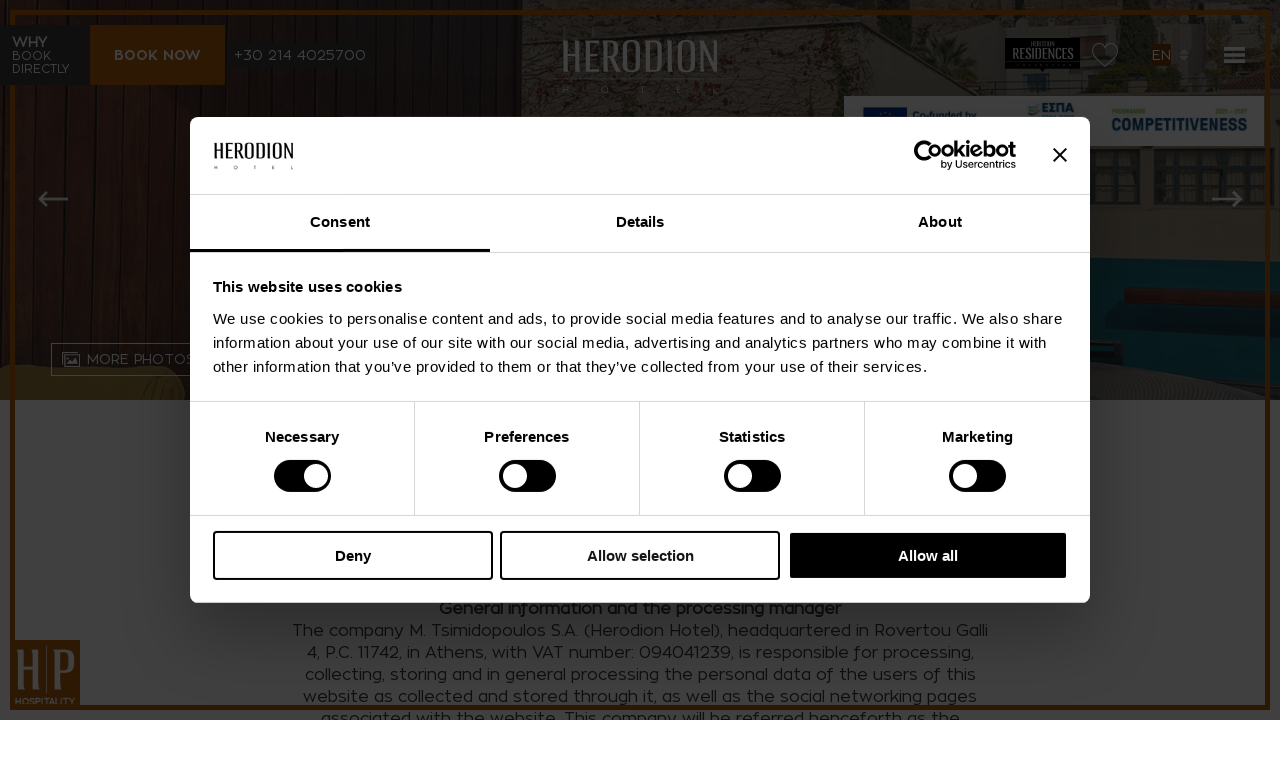

--- FILE ---
content_type: text/html; charset=UTF-8
request_url: https://www.herodion.gr/en/privacy-policy
body_size: 31307
content:
<!DOCTYPE html>
<html lang="en" dir="ltr">
    <head>
        <meta name="csrf-param" content="_csrf">
    <meta name="csrf-token" content="bE1yRmZub1UWfTsFHxwgPVkdRwIKNhs0DRwbLycMKRwEGD88Mls.LQ==">
        <title>Privacy Policy | Herodion Hotel</title>
        <meta name="viewport" content="width=device-width, initial-scale=1.0">        <meta name="keywords" content="">
<meta name="description" content="We invite you to read carefully this privacy policy, in order to provide you with a thorough understanding of the type of the data we process.">
<meta property="og:type" content="website">
<meta property="og:title" content="Privacy Policy | Herodion Hotel">
<meta property="og:description" content="We invite you to read carefully this privacy policy, in order to provide you with a thorough understanding of the type of the data we process.">
<meta property="og:url" content="https://www.herodion.gr/en/privacy-policy">
<meta property="og:image" content="https://www.herodion.gr/_storageWeb_/n/17804338812446/b/692055490556/HerodionHotel_homepage1.jpeg">
<meta property="og:image:url" content="https://www.herodion.gr/_storageWeb_/n/17804338812446/b/692055490556/HerodionHotel_homepage1.jpeg">
<meta property="og:image:type" content="og:image:type">
<meta property="og:image" content="https://www.herodion.gr/_storageWeb_/n/17804338812079/b/692055490556/Jacuzzi_of_Herodion_Hotel.jpeg">
<meta property="og:image:url" content="https://www.herodion.gr/_storageWeb_/n/17804338812079/b/692055490556/Jacuzzi_of_Herodion_Hotel.jpeg">
<meta property="og:image:type" content="og:image:type">
<meta property="og:image" content="https://www.herodion.gr/_storageWeb_/n/17804210488305/b/692055490556/Herodion_Jacuzzi_Acropolis-view.jpeg">
<meta property="og:image:url" content="https://www.herodion.gr/_storageWeb_/n/17804210488305/b/692055490556/Herodion_Jacuzzi_Acropolis-view.jpeg">
<meta property="og:image:type" content="og:image:type">
<meta property="og:image" content="https://www.herodion.gr/_storageWeb_/n/17804338812447/b/692055490556/HerodionHotel_homepage2.jpeg">
<meta property="og:image:url" content="https://www.herodion.gr/_storageWeb_/n/17804338812447/b/692055490556/HerodionHotel_homepage2.jpeg">
<meta property="og:image:type" content="og:image:type">
<meta property="og:image" content="https://www.herodion.gr/_storageWeb_/n/17804338811985/b/692055490556/KOV05064.jpeg">
<meta property="og:image:url" content="https://www.herodion.gr/_storageWeb_/n/17804338811985/b/692055490556/KOV05064.jpeg">
<meta property="og:image:type" content="og:image:type">
<meta property="og:image" content="https://www.herodion.gr/_storageWeb_/n/17804338812111/b/692055490556/KOV08709-HDR.jpeg">
<meta property="og:image:url" content="https://www.herodion.gr/_storageWeb_/n/17804338812111/b/692055490556/KOV08709-HDR.jpeg">
<meta property="og:image:type" content="og:image:type">
<meta property="og:image" content="https://www.herodion.gr/opengraph.png">
<meta property="og:image:url" content="https://www.herodion.gr/opengraph.png">
<meta property="og:image:type" content="og:image:type">
<meta http-equiv="x-ua-compatible" content="ie=edge">
<meta http-equiv="content-type" content="text/html;charset=utf-8">
<meta name="format-detection" content="telephone=no">
<meta name="SKYPE_TOOLBAR" content="SKYPE_TOOLBAR_PARSER_COMPATIBLE">
<meta property="fb:app_id" content="1">
<link href="https://www.herodion.gr/en/privacy-policy" rel="canonical">
<style>body {opacity:0;visibility:hidden;}</style>
<script type="text/javascript">console.log("cache enabled","-Never Let You-");
(function(w,d,s,l,i){w[l]=w[l]||[];w[l].push({'gtm.start':new Date().getTime(),event:'gtm.js'});var f=d.getElementsByTagName(s)[0],j=d.createElement(s),dl=l!='dataLayer'?'&l='+l:'';j.async=true;j.src='https://www.googletagmanager.com/gtm.js?id='+i+dl;f.parentNode.insertBefore(j,f);})(window,document,'script','dataLayer','GTM-T3B3CLM');
var CMS={};CMS.frontend={};CMS.frontend.assets={};CMS.frontend.url="privacy-policy";CMS.frontend.language={};CMS.frontend.language.code="en";CMS.frontend.language.dir="ltr";CMS.frontend.baseUrl="";CMS.frontend.staticWebUrl="/_staticWeb_";
CMS.frontend.breakpoints=[{"id":"692018200572","key":"verySmall","minWidth":0,"maxWidth":379},{"id":"692026523644","key":"small","minWidth":380,"maxWidth":767},{"id":"692030783484","key":"medium","minWidth":768,"maxWidth":959},{"id":"692033667068","key":"large","minWidth":960,"maxWidth":1279,"fallback":true},{"id":"692055490556","key":"xlarge","minWidth":1280,"maxWidth":1919,"active":true},{"id":"692057522172","key":"xxlarge","minWidth":1920,"maxWidth":2560}];
if (typeof project === 'undefined') { var project = {}; }project.tweetWebIntent={};project.tweetWebIntent.clickToTweet="Click to tweet";
CMS.frontend.assets.css=["/_staticWeb_/grunt-out/all.min.css?v=1768303267"];</script>    </head>

    <body class="master simple ">

        
        <script type="text/javascript">
            if (typeof project === "undefined") {
                var project = {};
            }
            if (typeof project.bookingForm === "undefined") {
                project.bookingForm = {};
                project.bookingForm.visibleDateFormat = "d M y";
                project.bookingForm.submitDateFormat = "yy-mm-dd";
                project.bookingForm.daysField = "checkout";
            }
        

            if (typeof onloadGreCaptchaCallback === 'undefined') {
                var onloadGreCaptchaCallback = function() {
                    onloadGreCaptchaCallbacks.forEach(function(fn) {
                        fn();
                    });
                };
            }
            if (typeof onloadGreCaptchaCallbacks === 'undefined') {
                var onloadGreCaptchaCallbacks = new Array();
            }
onloadGreCaptchaCallbacks.push(
                function(){
                    grecaptcha.render(jQuery('#recaptcha-reCaptcha2').siblings('div.g-recaptcha')[0], {
                        'sitekey' : '6LeIGx4UAAAAAH0j5L8jdQrwC_tns2vkpEUpJ-p9',
                        'callback' : greCaptchaCallback,
                    });
                }
            );</script><noscript><iframe src="https://www.googletagmanager.com/ns.html?id=GTM-T3B3CLM" height="0" width="0" style="display:none;visibility:hidden"></iframe></noscript>            <!-- <span id="skype_highlighting_settings" display="none" autoextractnumbers="0"></span> -->
            <noscript>This page uses Javascript.<br />Your browser either doesn't support Javascript or you have it turned off.<br />To see this page as it is meant to appear please use a Javascript enabled browser.</noscript>

            <div class="page">

                <div class="content">

                    <header class="main">
                        <div class="upper row">
                            <div class="left">
                                <a class="reasonsToggle" href="/en/privacy-policy"><div class="txt"><strong>Why</strong> Book directly</div></a><a class="bookBtn" href="https://herodion.reserve-online.net?lang=en?lang=en" target="_blank">Book now</a>
                                                                
                                <div class="callUs">
                                    <a class="phone" href="tel:+30 214 4025700" aria-label="Call us">+30 214 4025700</a>                                </div>

                                                            </div>

                            <div class="logo">
                                <a href="/en/" aria-label="Logo"><div class="ar-svg"><img alt="placeholder" class="placeholder" data-src="holder.js/595x157?auto=yes" /><svg xmlns="http://www.w3.org/2000/svg" viewBox="0 0 595.275 157.331" preserveAspectRatio="xMidYMid"><path d="m 487.154,75.616 c 0,7.089 0.278,13.066 2.78,18.487 H 477.703 V 19.877 c 0,-7.089 -0.278,-13.066 -2.78,-18.487 h 12.231 l 30.58,67.415 V 19.877 c 0,-7.089 -0.277,-13.066 -2.779,-18.487 h 12.231 v 92.713 h -9.452 L 487.154,26.688 V 75.616 Z M 448.652,70.89 c 0,14.039 -2.641,19.46 -12.788,19.46 -10.286,0 -12.788,-5.421 -12.788,-19.46 V 24.603 c 0,-14.039 2.642,-19.46 12.788,-19.46 10.147,0 12.788,5.421 12.788,19.46 z m -38.641,-5.977 c 0,21.545 2.641,30.58 26.688,30.58 10.981,0 18.487,-3.336 21.823,-8.896 3.058,-5.282 3.197,-11.537 3.197,-19.599 V 30.58 C 461.719,9.035 458.939,0 435.031,0 c -10.98,0 -18.487,3.336 -21.823,8.896 -3.058,5.143 -3.196,11.398 -3.196,19.599 V 64.913 Z M 380.126,19.877 c 0,-7.089 -0.278,-13.066 -2.78,-18.487 h 15.29 v 74.226 c 0,6.95 0.278,12.927 2.78,18.487 h -15.29 z M 327.586,6.533 h 7.367 c 13.065,0 14.733,3.614 14.733,19.46 V 69.5 c 0,15.846 -1.668,19.46 -14.733,19.46 h -7.367 z m -12.51,87.57 h 23.769 c 21.684,0 23.908,-8.34 23.908,-30.58 V 26.271 C 362.753,7.645 359.556,1.39 337.177,1.39 h -24.881 c 2.502,5.421 2.78,11.398 2.78,18.487 z M 284.636,70.89 c 0,14.039 -2.641,19.46 -12.788,19.46 -10.286,0 -12.788,-5.421 -12.788,-19.46 V 24.603 c 0,-14.039 2.641,-19.46 12.788,-19.46 10.147,0 12.788,5.421 12.788,19.46 z m -38.642,-5.977 c 0,21.545 2.641,30.58 26.688,30.58 10.981,0 18.487,-3.336 21.823,-8.896 3.058,-5.282 3.196,-11.537 3.196,-19.599 V 30.58 C 297.701,9.035 294.922,0 271.013,0 260.032,0 252.526,3.336 249.19,8.896 c -3.058,5.143 -3.197,11.398 -3.197,19.599 V 64.913 Z M 200.959,6.533 h 4.448 c 11.954,0 13.761,3.475 13.761,17.653 v 5.421 c 0,14.039 -1.946,17.653 -13.761,17.653 h -4.448 z m 18.488,44.897 c 9.869,-3.892 12.51,-10.842 12.51,-24.047 v -4.726 c 0,-15.29 -5.838,-20.989 -22.379,-21.267 H 185.67 c 2.502,5.421 2.78,11.398 2.78,18.487 v 74.226 h 15.29 c -2.502,-5.56 -2.78,-11.537 -2.78,-18.487 V 52.403 h 6.394 l 18.348,41.7 h 15.846 c -4.587,-5.699 -8.34,-11.815 -11.259,-18.487 z m -62.41,35.584 c 6.672,0 12.649,-0.556 18.487,-1.807 v 8.896 H 136.187 V 20.016 c 0,-7.089 -0.278,-13.205 -2.78,-18.626 h 42.117 v 8.896 C 169.686,9.035 163.57,8.479 157.037,8.479 h -8.34 V 41.7 h 21.267 v 6.811 h -21.267 v 38.503 h 8.34 z M 81.978,47.399 v 28.217 c 0,6.95 0.139,12.927 2.78,18.487 H 69.468 V 20.016 c 0,-7.089 -0.278,-13.205 -2.78,-18.626 h 15.29 v 39.893 h 22.24 V 20.016 c 0,-7.089 -0.278,-13.205 -2.78,-18.626 h 15.29 v 74.226 c 0,6.95 0.139,12.927 2.78,18.487 h -15.29 V 47.399 Z" /><line stroke-width="1.4" x1="0" y1="115.272" x2="595.275" y2="115.272" /><path class="bottomText" d="m 518.939,155.575 h 8.02 v 1.756 H 517 v -19.367 h 1.939 z M 418.297,139.719 h -8.648 v 6.971 h 8.36 v 1.756 h -8.36 v 7.129 h 8.648 v 1.756 h -10.588 v -19.367 h 10.588 z m -118.804,-1.756 h 10.797 v 1.756 h -4.402 v 17.611 h -1.939 v -17.611 h -4.455 v -1.756 z m -115.109,9.776 c 0,-4.534 3.748,-8.203 8.308,-8.229 v 0.026 c 4.429,0 8.282,3.59 8.282,8.072 0,4.56 -3.721,8.202 -8.282,8.202 -4.403,0 -8.308,-3.59 -8.308,-8.071 z m 8.282,9.932 c 5.608,0 10.247,-4.455 10.247,-10.063 0,-5.557 -4.77,-9.934 -10.247,-9.934 -5.609,0 -10.221,4.456 -10.221,10.064 -0.001,5.556 4.795,9.933 10.221,9.933 z M 72.079,146.481 h 10.038 v -8.518 h 1.939 v 19.367 h -1.939 v -9.094 H 72.079 v 9.094 H 70.14 v -19.367 h 1.939 v 8.518 z" /></svg></div><span class="sr-only">Logo</span></a>                            </div>


                            <div class="right">
                                <div class="links">
                                                                            <div class="topResidence">
                                            <a href="https://www.herodionresidencescollection.com/" aria-label="View residence collection" title="View residence collection" target="_blank">
                                                <div class="ar-svg"><img alt="placeholder" class="placeholder" data-src="holder.js/300x133?auto=yes" /><svg id="Layer_1-78559949" data-name="Layer 1" xmlns="http://www.w3.org/2000/svg" viewBox="0 0 300.26 132.54"> <defs> <style> .cls-1, .cls-2 { fill: #fff; } .cls-2 { font-family: FuturaDW01-DisCapsBook, FuturaDW01-DisCapsBook; font-size: 10.6px; letter-spacing: 1.47em; } .cls-3 { fill: #fefefe; } </style> </defs> <path id="bg-44054965" d="M300.26,0H0v120.51h139.54l10.52,12.02,10.52-12.02h139.69V0Z"/> <path class="cls-1" d="M0,90.64h300.26v1.19H0v-1.19Z"/> <path class="cls-1" d="M107.59,22.36v5.82c0,1.43.03,2.67.57,3.81h-3.15v-15.28c0-1.46-.06-2.72-.57-3.84h3.15v8.23h4.59v-4.38c0-1.46-.06-2.72-.57-3.84h3.15v15.3c0,1.43.03,2.67.57,3.81h-3.15v-9.63h-4.59Z"/> <path class="cls-1" d="M123.31,30.53c1.38,0,2.61-.11,3.81-.37v1.83h-8.11v-15.28c0-1.46-.06-2.72-.57-3.84h8.68v1.83c-1.2-.26-2.46-.37-3.81-.37h-1.72v6.85h4.38v1.4h-4.38v7.94h1.72Z"/> <path class="cls-1" d="M160.98,78.17c3.08,0,5.83-.26,8.52-.83v4.1h-18.13v-34.15c0-3.27-.13-6.09-1.28-8.59h19.41v4.1c-2.69-.58-5.51-.83-8.52-.83h-3.84v15.31h9.8v3.14h-9.8v17.75h3.84Z"/> <path class="cls-1" d="M239.86,78.17c3.08,0,5.83-.26,8.52-.83v4.1h-18.13v-34.15c0-3.27-.13-6.09-1.28-8.59h19.41v4.1c-2.69-.58-5.51-.83-8.52-.83h-3.84v15.31h9.8v3.14h-9.8v17.75h3.84Z"/> <path class="cls-1" d="M70.57,78.17c3.08,0,5.83-.26,8.52-.83v4.1h-18.13v-34.15c0-3.27-.13-6.09-1.28-8.59h19.41v4.1c-2.69-.58-5.51-.83-8.52-.83h-3.84v15.31h9.8v3.14h-9.8v17.75h3.84Z"/> <path class="cls-1" d="M131.64,13.93h.92c2.46,0,2.84.72,2.84,3.64v1.12c0,2.89-.4,3.64-2.84,3.64h-.92v-8.4ZM135.45,23.19c2.03-.8,2.58-2.24,2.58-4.96v-.97c0-3.15-1.2-4.33-4.61-4.38h-4.93c.52,1.12.57,2.35.57,3.81v15.3h3.15c-.52-1.15-.57-2.38-.57-3.81v-4.79h1.32l3.78,8.6h3.27c-.95-1.18-1.72-2.44-2.32-3.81l-2.24-4.99Z"/> <path class="cls-1" d="M39.26,41.07h2.05c5.51,0,6.34,1.6,6.34,8.14v2.5c0,6.47-.9,8.14-6.34,8.14h-2.05v-18.77ZM47.78,61.77c4.55-1.79,5.77-5,5.77-11.08v-2.18c0-7.05-2.69-9.68-10.32-9.8h-11.02c1.15,2.5,1.28,5.25,1.28,8.52v34.21h7.05c-1.15-2.56-1.28-5.32-1.28-8.52v-10.7h2.95l8.46,19.22h7.3c-2.11-2.63-3.84-5.45-5.19-8.52l-5-11.15Z"/> <path class="cls-1" d="M148.81,27.2c0,2.89-.54,4.01-2.64,4.01s-2.64-1.12-2.64-4.01v-9.54c0-2.89.54-4.01,2.64-4.01s2.64,1.12,2.64,4.01v9.54ZM140.84,25.97c0,4.44.54,6.3,5.5,6.3,2.26,0,3.81-.69,4.5-1.83.63-1.09.66-2.38.66-4.04v-7.51c0-4.44-.57-6.31-5.5-6.31-2.26,0-3.81.69-4.5,1.83-.63,1.06-.66,2.35-.66,4.04v7.51Z"/> <path class="cls-1" d="M157.26,13.93h1.52c2.69,0,3.04.75,3.04,4.01v8.97c0,3.27-.34,4.01-3.04,4.01h-1.52V13.93ZM154.68,31.99h4.9c4.47,0,4.93-1.72,4.93-6.31v-7.68c0-3.84-.66-5.13-5.27-5.13h-5.13c.52,1.12.57,2.35.57,3.81v15.3Z"/> <path class="cls-1" d="M128.17,41.07h3.4c6.02,0,6.79,1.67,6.79,8.97v20.05c0,7.3-.77,8.97-6.79,8.97h-3.4v-37.99ZM122.4,81.44h10.96c10,0,11.02-3.84,11.02-14.1v-17.17c0-8.59-1.47-11.47-11.79-11.47h-11.47c1.15,2.5,1.28,5.25,1.28,8.52v34.21Z"/> <path class="cls-1" d="M167.69,16.69c0-1.46-.06-2.69-.57-3.81h3.15v15.3c0,1.43.06,2.67.57,3.81h-3.15v-15.3Z"/> <path class="cls-1" d="M109.45,47.22c0-3.27-.13-6.02-1.28-8.52h7.05v34.21c0,3.2.13,5.96,1.28,8.52h-7.05v-34.21Z"/> <path class="cls-1" d="M181.41,27.2c0,2.89-.54,4.01-2.64,4.01s-2.64-1.12-2.64-4.01v-9.54c0-2.89.54-4.01,2.64-4.01s2.64,1.12,2.64,4.01v9.54ZM173.44,25.97c0,4.44.54,6.3,5.5,6.3,2.26,0,3.81-.69,4.5-1.83.63-1.09.66-2.38.66-4.04v-7.51c0-4.44-.57-6.31-5.5-6.31-2.26,0-3.81.69-4.5,1.83-.63,1.06-.66,2.35-.66,4.04v7.51Z"/> <path class="cls-1" d="M189.23,28.18c0,1.46.06,2.69.57,3.81h-2.52v-15.3c0-1.46-.06-2.69-.57-3.81h2.52l6.31,13.9v-10.09c0-1.46-.06-2.69-.57-3.81h2.52v19.12h-1.95l-6.31-13.9v10.09Z"/> <path class="cls-1" d="M178.85,72.92c0,3.27.13,6.02,1.28,8.52h-5.64v-34.21c0-3.27-.13-6.02-1.28-8.52h5.64l14.1,31.08v-22.55c0-3.27-.13-6.02-1.28-8.52h5.64v42.74h-4.36l-14.1-31.08v22.55Z"/> <path class="cls-3" d="M225.14,48.2l-6.2.44c.1-2.02-.46-7.01-2.63-7.73-5.51-1.81-6.41,3.44-6.69,7.48-.38,5.42-.69,23.87.8,28.28.9,2.68,4.06,3.65,6.48,2.27,2.81-1.6,1.36-7.81,2.77-8.25,1.21-.37,4.02-.15,5.47-.5,1.05,9.88-4.42,12.73-13.53,11.9-6.07-.55-7.72-4.44-8.17-9.93-.54-6.62-.59-18.5-.02-25.09.71-8.2,6.07-9.74,13.52-9,5.88.59,9,4.18,8.2,10.12Z"/> <path class="cls-3" d="M272.41,48.15l-6.13.94c.17-3.26-.2-10.07-5.2-8.02-2.83,1.16-2.62,5.7-2.33,8.24.61,5.37,9.07,9.14,12.15,13.45,4.73,6.62,3.74,18.31-5.73,19.33-10.19,1.1-14.92-2.13-13.95-12.76l6.58.94c.15,3.23-.86,8.87,3.83,9.2,3.17.22,5.07-1.69,5.49-4.69,1.98-14.19-19.19-14.36-14.45-30.63,2.84-9.77,22.28-8.01,19.74,3.99Z"/> <path class="cls-3" d="M103.66,47.92l-6.13.94c.17-3.26-.2-10.07-5.2-8.02-2.83,1.16-2.62,5.7-2.33,8.24.61,5.37,9.07,9.14,12.15,13.45,4.73,6.62,3.74,18.31-5.73,19.33-10.19,1.1-14.92-2.13-13.95-12.76l6.58.94c.15,3.23-.86,8.87,3.83,9.2,3.17.22,5.07-1.69,5.49-4.69,1.98-14.19-19.19-14.36-14.45-30.63,2.84-9.77,22.28-8.01,19.74,3.99Z"/> <text class="cls-2" transform="translate(47.65 107.8)"><tspan x="0" y="0">COLLECTION</tspan></text></svg></div>                                                <p class="sr-only">Herodion Residence Collection</p>
                                            </a>
                                        </div>
                                                                        
                                    <a class="loyalty tooltip" href="https://herodion.reserve-online.net/?view=login&amp;_ga=2.23180220.729843398.1508406364-605793094.1508406364" title="Join our LOYALTY CLUB" target="_blank" aria-label="Join our LOYALTY CLUB"><div class="ar-svg"><img alt="placeholder" class="placeholder" data-src="holder.js/52x48?auto=yes" /><svg xmlns:dc="http://purl.org/dc/elements/1.1/" xmlns:cc="http://creativecommons.org/ns#" xmlns:rdf="http://www.w3.org/1999/02/22-rdf-syntax-ns#" xmlns:svg="http://www.w3.org/2000/svg" xmlns="http://www.w3.org/2000/svg"   xml:space="preserve" viewBox="0 0 51.996706 48.345" y="0px" x="0px" version="1.1"><defs id="defs91-87957757" /><path id="path21-75586328" d="m 51.910762,14.416001 c -0.759,-8.3540004 -6.672,-14.41500039 -14.072,-14.41500039 -4.93,0 -9.444,2.65299999 -11.984,6.90499999 -2.517,-4.307 -6.846,-6.90599998964843 -11.697,-6.90599998964843 C 6.7587631,6.1035157e-7 0.84476308,6.0610006 0.08676308,14.415001 c -0.06,0.369 -0.306,2.311 0.442,5.478 1.07800002,4.568 3.56800002,8.723 7.19900002,12.013 l 18.1149989,16.439 18.426,-16.438 c 3.631,-3.291 6.121,-7.445 7.199,-12.014 0.748,-3.166 0.502,-5.108 0.443,-5.477 z m -2.39,5.019 c -0.984,4.172 -3.265,7.973 -6.59,10.985 l -17.076,15.235 -16.7829989,-15.231 c -3.331,-3.018 -5.611,-6.818 -6.596,-10.99 -0.708,-2.997 -0.417,-4.69 -0.416,-4.701 l 0.015,-0.101 c 0.65,-7.3190004 5.731,-12.6320004 12.0829989,-12.6320004 4.687,0 8.813,2.88 10.771,7.515 l 0.921,2.1830004 0.921,-2.1830004 c 1.927,-4.564 6.271,-7.514 11.069,-7.514 6.351,0 11.433,5.313 12.096,12.7270004 0.002,0.016 0.293,1.71 -0.415,4.707 z" class="border" /><path id="path41-92344003" d="m 51.910759,14.416 c -0.759,-8.353999 -6.672,-14.41499894 -14.072,-14.41499894 -4.93,0 -9.444,2.65299994 -11.984,6.90499994 C 23.337763,2.599001 19.008763,1.0603516e-6 14.157767,1.0603516e-6 6.7587666,1.0603516e-6 0.84476658,6.061001 0.08676658,14.415 c -0.06,0.369 -0.306,2.311 0.442,5.478 1.07800002,4.568 3.56800002,8.723 7.19900002,12.013 l 18.1149924,16.439 18.426,-16.438 c 3.631,-3.291 6.121,-7.445 7.199,-12.014 0.748,-3.166 0.502,-5.108 0.443,-5.477 z" class="bg" /></svg></div><span class="sr-only">Join our LOYALTY CLUB</span></a>                                </div>

                                <div class="langSelectorCnt ">
    <ul class="langSelector">
        <li class="active"><a href="/en/">En</a></li><li class=""><a href="/el/">EL</a></li>    </ul>
    <div class="ar-svg"><img alt="placeholder" class="placeholder" data-src="holder.js/9x10?auto=yes" /><svg xmlns="http://www.w3.org/2000/svg" preserveAspectRatio="xMidYMid" viewBox="0 0 9 10"><path d="M4.5.006L8.992 4H.008L4.5.005zm0 9.987L.008 6h8.984L4.5 9.993z"/></svg></div></div>                                <a id="menuToggle" class="openMenu">
                                    <div class="ar-svg"><img alt="placeholder" class="placeholder" data-src="holder.js/21x16?auto=yes" /><svg xmlns="http://www.w3.org/2000/svg" viewBox="0 0 21 16" preserveAspectRatio="xMidYMid"><path id="top-19066200" d="m 0,16 c 0,0 0,-3.693 0,-3.693 0,0 21,0 21,0 0,0 0,3.693 0,3.693 0,0 -21,0 -21,0 z" /><path id="middle-67574411" d="m 0,6.153 c 0,0 21,0 21,0 0,0 0,3.693 0,3.693 0,0 -21,0 -21,0 0,0 0,-3.693 0,-3.693 z" /><path id="bottom-1963389" d="m 0,0 c 0,0 21,0 21,0 0,0 0,3.692 0,3.692 0,0 -21,0 -21,0 C 0,3.692 0,0 0,0 Z" /></svg></div>                                </a>
                            </div>
                        </div>
                    </header>

                    
    <div class="reasonsToBook">
        <div class="maxWidth">
            <a class="close">
                <div class="ar-svg"><img alt="placeholder" class="placeholder" data-src="holder.js/40x40?auto=yes" /><svg xmlns="http://www.w3.org/2000/svg" preserveAspectRatio="xMidYMid" viewBox="0 0 40 40"><path d="M20 40C8.972 40 0 31.03 0 20S8.97 0 20 0s20 8.97 20 20-8.972 20-20 20zm0-38.463C9.82 1.537 1.537 9.82 1.537 20 1.537 30.18 9.82 38.46 20 38.46c10.18 0 18.462-8.283 18.462-18.463C38.462 9.82 30.18 1.536 20 1.536zm7.467 25.93c-.15.15-.347.225-.544.225-.197 0-.393-.075-.543-.225L20 21.087l-6.38 6.38c-.15.15-.346.225-.543.225-.197 0-.394-.075-.544-.225-.3-.3-.3-.787 0-1.088l6.38-6.38-6.38-6.38c-.3-.3-.3-.787 0-1.088.3-.3.787-.3 1.087 0l6.38 6.38 6.38-6.38c.3-.3.786-.3 1.087 0 .3.3.3.787 0 1.088L21.087 20l6.38 6.38c.3.3.3.786 0 1.087z"/></svg></div>            </a>

            <div class="items">
                                    <div class="reason">
                        <div class="icon"><div class="ar-svg"><img alt="placeholder" class="placeholder" data-src="holder.js/48x50?auto=yes" /><svg xmlns="http://www.w3.org/2000/svg" preserveAspectRatio="xMidYMid" viewBox="0 0 48 50"><path d="M47.782 30.04l-8 9.812c-.2.242-.49.368-.783.368-.22 0-.44-.07-.625-.215l-5-3.925c-.43-.338-.5-.956-.156-1.38.345-.422.974-.49 1.405-.152l4.22 3.31 7.374-9.044c.346-.422.973-.493 1.405-.153.43.34.5.956.157 1.38zM7.084 12.135l2.183 19.99L23 42.76l6.107-4.732c.434-.336 1.064-.263 1.405.162.342.426.267 1.042-.165 1.378l-6.727 5.21c-.182.142-.4.212-.62.212-.22 0-.438-.07-.62-.21L7.698 33.407c-.21-.163-.346-.403-.374-.665l-2.32-21.23c-.05-.48.26-.925.733-1.052l17-4.548c.172-.045.354-.045.526 0l17 4.55c.474.126.784.57.73 1.05l-1.482 13.59c-.058.538-.55.928-1.1.87-.548-.058-.946-.54-.887-1.08l1.392-12.757L23 7.875l-15.916 4.26zm35.674 15.26c-.55-.057-.946-.54-.888-1.08l2.045-18.73L23 1.99 2.084 7.585 4.95 33.82 23 47.8l8.834-6.84c.433-.338 1.063-.264 1.405.16.34.426.266 1.043-.168 1.38l-9.453 7.32c-.183.14-.4.212-.62.212-.22 0-.438-.07-.62-.21l-19-14.72c-.212-.163-.346-.402-.375-.665l-3-27.474c-.053-.48.258-.924.732-1.05l22-5.888c.172-.046.354-.046.526 0l22 5.887c.474.127.784.572.732 1.05L43.86 26.525c-.06.54-.55.926-1.102.87z"/></svg></div></div>
                        <div class="mediumBoldTitle ghost"><span>1. </span>Best rates guaranteed & 5% discount through loyalty club</div>
                        <div class="smallText ghost"></div>
                    </div>
                                    <div class="reason">
                        <div class="icon"><div class="ar-svg"><img alt="placeholder" class="placeholder" data-src="holder.js/47x50?auto=yes" /><svg xmlns="http://www.w3.org/2000/svg" preserveAspectRatio="xMidYMid" viewBox="0 0 47 50"><path d="M46.16 45H42.8 41.51c.287.492.453 1.06.453 1.668 0 1.833-1.51 3.333-3.357 3.333-1.846 0-3.357-1.5-3.357-3.332 0-.607.165-1.176.453-1.667h-8.007H23.5 11.75h-.453c.288.492.454 1.06.454 1.668C11.75 48.5 10.24 50 8.395 50c-1.847 0-3.357-1.5-3.357-3.333 0-.606.166-1.175.454-1.667H4.198.84c-.503 0-.84-.333-.84-.833 0-.5.337-.833.84-.833h2.518V17.5c0-6 4.868-10.835 10.91-10.835h2.518V5c0-.918.755-1.668 1.68-1.668h1.677c0-1.834 1.51-3.334 3.357-3.334 1.846 0 3.357 1.5 3.357 3.334h1.678c.924 0 1.68.75 1.68 1.667v1.665h2.517c6.042 0 10.91 4.834 10.91 10.834v25.834h2.517c.503 0 .84.333.84.833 0 .5-.337.834-.84.834zm-7.554 3.334c.923 0 1.68-.75 1.68-1.666 0-.917-.757-1.667-1.68-1.667-.923 0-1.678.75-1.678 1.668 0 .916.755 1.666 1.678 1.666zm-10.07-16.667v11.667h8.476c.84 0 1.594-.667 1.594-1.584V23.333c0-.917-.755-1.667-1.678-1.667h-1.68-6.713-1.762c-.84 0-1.595.667-1.595 1.584v7.583h2.518c.504 0 .84.334.84.834zM34.41 20v-6.667h-5.035V20h5.035zm-9.987 12.5c.336 1.166 1.26 2.083 2.434 2.417V32.5h-2.434zm2.434 10.834v-2.417c-1.175.333-2.098 1.25-2.434 2.417h2.434zm-14.34 0h10.216c.356-2.086 2.024-3.742 4.124-4.096v-2.642c-2.1-.354-3.768-2.01-4.124-4.096h-1.75-8.465c-.356 2.086-2.024 3.742-4.124 4.096v2.642c2.1.354 3.768 2.01 4.124 4.096zm.073-22.5h-.168l1.51 2.5h2.434l1.51-2.5h-.25-5.036zm4.196-1.668v-2c0-.25-.252-.5-.503-.5h-2.267c-.25 0-.503.25-.503.5v2h3.273zm.755 5.417c-.167.25-.418.416-.754.416H13.43c-.337 0-.588-.167-.756-.417l-1.305-2.16-1.13 8.41h9.735l-1.186-8.315-1.25 2.065zM9.318 32.5h-.923v2.417c1.175-.334 2.098-1.25 2.433-2.417h-1.51zm1.51 10.834c-.335-1.167-1.258-2.084-2.433-2.417v2.417h2.433zm-2.433 5c.923 0 1.678-.75 1.678-1.666 0-.917-.755-1.667-1.678-1.667-.924 0-1.68.75-1.68 1.668 0 .916.756 1.666 1.68 1.666zM23.5 1.664c-.923 0-1.68.75-1.678 1.668h3.356c0-.917-.755-1.667-1.678-1.667zM28.535 5h-2.517-5.036-2.517v1.665h10.07V5zm13.428 12.5c0-5.084-4.112-9.168-9.23-9.168h-3.358-11.75-3.357c-5.12 0-9.23 4.084-9.23 9.167v25.834h1.677V40v-4.167-4.166c0-.5.336-.834.84-.834H8.58l1.463-10.703c-.033-.187.004-.385.113-.547.152-.227.375-.384.666-.41.03-.005.06-.007.09-.007h.838v-2c0-1.25 1.008-2.167 2.182-2.167h2.266c1.26 0 2.182 1 2.182 2.166v2h.924c.03 0 .06.002.09.006.29.027.513.184.665.41.107.162.145.358.113.544l1.54 10.707H23.5V23.25c0-1.75 1.427-3.25 3.273-3.25h.923v-6.667h-.84c-.503 0-.838-.334-.838-.834 0-.5.335-.834.84-.834H36.926c.503 0 .84.333.84.833 0 .5-.337.833-.84.833h-.84V20h.84c1.846 0 3.357 1.5 3.357 3.333V41.75c0 .58-.143 1.12-.397 1.584h2.075V17.5zm-14.267 5.833h8.393c.502 0 .838.333.838.833V27.5c0 .5-.336.833-.84.833h-8.392c-.503 0-.84-.333-.84-.833v-3.334c0-.5.337-.833.84-.833zm.84 3.333h6.713V25h-6.715v1.666z"/></svg></div></div>
                        <div class="mediumBoldTitle ghost"><span>2. </span>Early arrival and late checkout</div>
                        <div class="smallText ghost">Subject to availability</div>
                    </div>
                                    <div class="reason">
                        <div class="icon"><div class="ar-svg"><img alt="placeholder" class="placeholder" data-src="holder.js/400x512?auto=yes" /><svg xmlns="http://www.w3.org/2000/svg" viewBox="0 0 399.90799 512"><path d="M399.908 151.92c0-57.33-24.67-111.988-67.686-149.956L329.997 0 68.86.907l-2.212 1.978C24.293 40.797 0 95.118 0 151.922c0 107.62 85.467 195.64 192.09 199.785l.07 72.888 15.61-.017-.072-72.867c106.68-4.085 192.21-92.13 192.21-199.79zM199.954 336.267c-101.648 0-184.344-82.697-184.344-184.344 0-51.388 21.568-100.575 59.272-135.426l249.2-.867c38.307 34.912 60.216 84.415 60.216 136.29 0 101.65-82.697 184.346-184.344 184.346zM311.863 504.165c-.017-17.53-14.292-31.793-31.824-31.793h-32.05c-22.183 0-40.232-18.05-40.232-40.232h-15.61c0 22.183-18.048 40.232-40.23 40.232h-32.025c-17.547 0-31.824 14.276-31.824 31.824V512h215.988l7.812-.023zm-206.18-7.774c2.763-5.008 8.096-8.408 14.21-8.408h32.024c20.408 0 38.294-11.005 48.037-27.39 9.742 16.386 27.63 27.39 48.037 27.39h32.05c6.11 0 11.44 3.4 14.205 8.41z"/><path d="M280.016 64.058c-35.538 0-66.193 21.222-80.02 51.646-13.787-30.572-44.494-51.63-80.103-51.63-48.45 0-87.868 38.958-87.868 87.868 0 .79.01 1.564.03 2.328 1.25 91.545 76.08 165.59 167.9 165.59 92.594 0 167.928-75.336 167.928-167.932 0-48.45-39.417-87.87-87.867-87.87zM47.862 156.876c-.062-.92-.122-1.67-.165-2.484-.028-.816-.062-1.63-.062-2.45 0-39.545 32.416-72.258 72.258-72.258 39.84 0 72.253 32.71 72.256 72.25-.005 39.84-32.418 72.255-72.257 72.255-37.344 0-68.162-28.732-71.88-64.897-.046-.807-.096-1.612-.15-2.417zM199.954 304.24c-59.922 0-111.873-34.782-136.728-85.214 15.31 12.946 35.093 20.763 56.665 20.763 48.443 0 87.856-39.408 87.867-87.85V151.923c0-39.842 32.414-72.256 72.257-72.256s72.258 32.414 72.258 72.257c0 83.988-68.33 152.318-152.318 152.318z"/><path d="M87.867 112.092c-13.133 0-23.818 10.685-23.818 23.818 0 13.133 10.684 23.817 23.817 23.817 13.133 0 23.817-10.684 23.817-23.817 0-13.133-10.684-23.818-23.817-23.818zm0 32.026c-4.527 0-8.208-3.682-8.208-8.207 0-4.526 3.682-8.207 8.207-8.207s8.207 3.682 8.207 8.208-3.68 8.208-8.207 8.208zM203.957 40.037c-10.926 0-19.814 8.888-19.814 19.814 0 10.927 8.888 19.816 19.814 19.816s19.814-8.89 19.814-19.815-8.888-19.813-19.813-19.813zm0 24.02c-2.318 0-4.204-1.888-4.204-4.206 0-2.318 1.887-4.203 4.204-4.203 2.32 0 4.204 1.887 4.204 4.204 0 2.32-1.886 4.206-4.203 4.206zM71.952 32.27h56.194v15.61H71.952zM143.755 32.27h23.935v15.61h-23.935z"/></svg></div></div>
                        <div class="mediumBoldTitle ghost"><span>3. </span>Complimentary aperitif upon arrival</div>
                        <div class="smallText ghost"></div>
                    </div>
                            </div>
        </div>
    </div>

                    <div class="desktopOverlay">&nbsp;</div>

<div id="desktopMenu" class="desktopMenu">
    <div class="menu-bg"></div>
    <div class="mainMenu">
        <nav><ul><li><a href="/en/herodion-hotel">The Hotel / Why us</a></li>
<li><a href="/en/luxury-accommodation-near-acropolis-athens">Accommodation</a></li>
<li><a href="https://www.herodionresidencescollection.com/">Herodion Residences Collection</a></li>
<li><a href="/en/athens-restaurant-with-acropolis-view">Restaurants &amp; Bars</a></li>
<li><a href="/en/facilities-services">Facilities &amp; Services</a></li>
<li><a href="/en/athens-hotels-near-acropolis">Our Neighborhood</a></li>
<li><a href="/en/athens-hotel-offers">Offers</a></li>
<li><a href="/en/photogallery">Photo gallery</a></li>
<li><a href="/en/contact">Contact</a></li>
<li><a href="/en/blog">Our Blog</a></li>
<li><a href="/en/experiences">Experiences</a></li></ul></nav>
    </div>
    
    <ul class="social row">
        <li><a class="" href="https://www.facebook.com/HerodionHotelAthens" target="_blank" aria-label="Social Icon"><div class="icon ar-svg"><img alt="placeholder" class="placeholder" data-src="holder.js/8x18?auto=yes" /><svg xmlns="http://www.w3.org/2000/svg" viewBox="0 0 8 18.000999" preserveAspectRatio="xMidYMid"><path d="M1.772 18H5.32V9h2.366L8 5.897H5.32l.004-1.554c0-.808.073-1.242 1.18-1.242h1.48V0H5.615C2.773 0 1.772 1.505 1.772 4.036v1.862H0V9h1.772v9z"/></svg></div><p class="sr-only">Social Icon</p></a></li><li><a class="" href="https://twitter.com/HerodionAthens" target="_blank" aria-label="Social Icon"><div class="icon ar-svg"><img alt="placeholder" class="placeholder" data-src="holder.js/21x18?auto=yes" /><svg xmlns="http://www.w3.org/2000/svg" preserveAspectRatio="xMidYMid" viewBox="0 0 21 18"><path d="M17.683 1.482C16.897.588 15.778.02 14.538 0c-2.38-.04-4.308 1.97-4.308 4.49 0 .358.04.706.112 1.04-3.58-.23-6.754-2.096-8.88-4.908-.37.674-.582 1.462-.582 2.305 0 1.597.76 3.013 1.916 3.85-.706-.03-1.37-.245-1.95-.596v.06c0 2.23 1.484 4.1 3.454 4.535-.36.103-.742.156-1.135.153-.277 0-.547-.032-.81-.087.548 1.83 2.14 3.164 4.024 3.207-1.475 1.225-3.333 1.954-5.35 1.95-.35 0-.692-.024-1.03-.067C1.91 17.24 4.173 18 6.606 18c7.924.003 12.256-6.894 12.256-12.877 0-.196-.003-.39-.01-.586.84-.627 1.57-1.414 2.15-2.312-.775.348-1.605.58-2.475.677.888-.548 1.572-1.424 1.893-2.475-.832.505-1.754.868-2.735 1.055z"/></svg></div><p class="sr-only">Social Icon</p></a></li><li><a class="" href="https://www.instagram.com/herodionhotelathens/" target="_blank" aria-label="Social Icon"><div class="icon ar-svg"><img alt="placeholder" class="placeholder" data-src="holder.js/35x35?auto=yes" /><svg xmlns="http://www.w3.org/2000/svg" viewBox="0 0 34.991001 34.990002"><path d="M17.495 8.395c-4.938 0-9.03 4.02-9.03 9.03s4.02 9.03 9.03 9.03c5.008 0 9.03-4.092 9.03-9.03s-4.092-9.03-9.03-9.03zm0 14.815c-3.174 0-5.785-2.61-5.785-5.784 0-3.175 2.61-5.785 5.785-5.785 3.175 0 5.786 2.61 5.786 5.786 0 3.175-2.61 5.784-5.785 5.784z"/><circle r="2.046" cy="8.184" cx="26.878"/><path d="M32.17 2.893C30.334.988 27.723 0 24.76 0H10.23C4.09 0 0 4.092 0 10.23v14.46c0 3.034.988 5.644 2.963 7.55 1.905 1.834 4.445 2.75 7.337 2.75h14.39c3.034 0 5.574-.987 7.41-2.75 1.903-1.835 2.89-4.445 2.89-7.48V10.23c0-2.964-.987-5.503-2.82-7.337zm-.424 21.87c0 2.186-.635 3.95-1.904 5.148-1.27 1.2-3.033 1.836-5.15 1.836H10.3c-2.117 0-3.88-.635-5.15-1.835-1.27-1.27-1.906-3.032-1.906-5.22V10.23c0-2.117.635-3.88 1.905-5.15 1.198-1.2 3.033-1.834 5.15-1.834h14.53c2.118 0 3.882.635 5.15 1.905 1.2 1.27 1.905 3.035 1.905 5.08v14.534h-.14z"/></svg></div><p class="sr-only">Social Icon</p></a></li><li><a class="" href="https://www.youtube.com/channel/UCQX2DMYGjZihDAyKtQBZvyA" target="_blank" aria-label="Social Icon"><div class="icon ar-svg"><img alt="placeholder" class="placeholder" data-src="holder.js/25x18?auto=yes" /><svg xmlns="http://www.w3.org/2000/svg" preserveAspectRatio="xMidYMid" viewBox="0 0 25 18"><path d="M24.026 1.54c-.902-1.096-2.568-1.544-5.75-1.544H6.73C3.476-.004 1.782.472.884 1.64.007 2.78.007 4.46.007 6.784v4.43c0 4.5 1.04 6.787 6.723 6.787h11.547c2.76 0 4.287-.395 5.276-1.364C24.567 15.643 25 14.02 25 11.212v-4.43c0-2.45-.068-4.138-.974-5.24zm-7.973 8.07l-5.244 2.804c-.118.063-.246.094-.374.094-.145 0-.29-.04-.418-.12-.24-.15-.39-.416-.39-.705V6.09c0-.287.148-.555.39-.705.24-.15.54-.16.79-.027l5.243 2.787c.268.142.435.424.435.732s-.166.59-.432.732z"/></svg></div><p class="sr-only">Social Icon</p></a></li><li><a class="" href="https://www.linkedin.com/company/hphotels-athens/?viewAsMember=true" target="_blank" aria-label="Social Icon"><div class="icon ar-svg"><img alt="placeholder" class="placeholder" data-src="holder.js/18x18?auto=yes" /><svg xmlns="http://www.w3.org/2000/svg" preserveAspectRatio="xMidYMid" viewBox="0 0 18 18"><path d="M17.72 18h-3.608c-.16 0-.29-.13-.29-.292V12.05c0-1.583-.118-2.794-1.588-2.794-1.35 0-1.876.756-1.876 2.695v5.758c0 .16-.13.29-.29.29h-3.61c-.16 0-.29-.13-.29-.29V6.073c0-.16.13-.29.29-.29h3.464c.16 0 .29.13.29.29v.756c.652-.712 1.725-1.337 3.178-1.337 4.072 0 4.62 2.948 4.62 5.833v6.382c0 .16-.13.29-.29.29zM2.387 4.772C1.07 4.773 0 3.703 0 2.385 0 1.07 1.07-.002 2.386-.002c1.315 0 2.384 1.07 2.384 2.387S3.7 4.773 2.386 4.773zm-1.81 1.01h3.616c.16 0 .29.13.29.29v11.635c0 .16-.13.29-.29.29H.577c-.16 0-.29-.13-.29-.29V6.073c0-.16.13-.29.29-.29z"/></svg></div><p class="sr-only">Social Icon</p></a></li><li><a class="" href="mailto:herodion@herodion.gr" target="_blank" aria-label="Social Icon"><div class="icon ar-svg"><img alt="placeholder" class="placeholder" data-src="holder.js/25x20?auto=yes" /><svg xmlns="http://www.w3.org/2000/svg" preserveAspectRatio="xMidYMid" viewBox="-2 -2 25 20"><path d="m22.7 16.6-6.4-9 6.4-6.3.3 1v13.3c0 .4 0 .7-.3 1zm-12.3-8L1.7 0h19.5l-8.6 8.6c-.6.6-1.6.6-2.2 0zm-10 8c-.3-.2-.4-.6-.4-1V2.4c0-.4 0-.7.2-1l6.5 6.3-6.4 9zM9 10.2c.8.7 1.6 1 2.5 1 1 0 1.7-.3 2.4-1l1-1 6.3 9H1.8L8 9l1 1z"/></svg></div><p class="sr-only">Social Icon</p></a></li>    </ul>
    </div>
                    <div class="headrEspaBanner"><a href="/_storageWeb_/n/17804338812498/afisa_en.pdf" class="banner-link" style="position: fixed;
  top: 6rem;
  z-index: 99;
  right: 1rem;
  width: 100%;
  max-width: 420px;">
  <img
    src="/_storageWeb_/n/17804338812495/ig/0/BANNER_EN.jpeg"
    alt="Download EL poster (PDF file)"
    class="banner-image" width="100%"
  />
</a></div>
                    <div class="borderFrame">
                        <a class="loyalty tooltip" href="https://herodion.reserve-online.net/?view=login&amp;_ga=2.23180220.729843398.1508406364-605793094.1508406364" title="Join our LOYALTY CLUB" target="_blank" aria-label="Join our LOYALTY CLUB"><div class="ar-svg"><img alt="placeholder" class="placeholder" data-src="holder.js/52x48?auto=yes" /><svg xmlns:dc="http://purl.org/dc/elements/1.1/" xmlns:cc="http://creativecommons.org/ns#" xmlns:rdf="http://www.w3.org/1999/02/22-rdf-syntax-ns#" xmlns:svg="http://www.w3.org/2000/svg" xmlns="http://www.w3.org/2000/svg"   xml:space="preserve" viewBox="0 0 51.996706 48.345" y="0px" x="0px" version="1.1"><defs id="defs9-88977415" /><path id="path2-45527223" d="m 51.910762,14.416001 c -0.759,-8.3540004 -6.672,-14.41500039 -14.072,-14.41500039 -4.93,0 -9.444,2.65299999 -11.984,6.90499999 -2.517,-4.307 -6.846,-6.90599998964843 -11.697,-6.90599998964843 C 6.7587631,6.1035157e-7 0.84476308,6.0610006 0.08676308,14.415001 c -0.06,0.369 -0.306,2.311 0.442,5.478 1.07800002,4.568 3.56800002,8.723 7.19900002,12.013 l 18.1149989,16.439 18.426,-16.438 c 3.631,-3.291 6.121,-7.445 7.199,-12.014 0.748,-3.166 0.502,-5.108 0.443,-5.477 z m -2.39,5.019 c -0.984,4.172 -3.265,7.973 -6.59,10.985 l -17.076,15.235 -16.7829989,-15.231 c -3.331,-3.018 -5.611,-6.818 -6.596,-10.99 -0.708,-2.997 -0.417,-4.69 -0.416,-4.701 l 0.015,-0.101 c 0.65,-7.3190004 5.731,-12.6320004 12.0829989,-12.6320004 4.687,0 8.813,2.88 10.771,7.515 l 0.921,2.1830004 0.921,-2.1830004 c 1.927,-4.564 6.271,-7.514 11.069,-7.514 6.351,0 11.433,5.313 12.096,12.7270004 0.002,0.016 0.293,1.71 -0.415,4.707 z" class="border" /><path id="path4-61535139" d="m 51.910759,14.416 c -0.759,-8.353999 -6.672,-14.41499894 -14.072,-14.41499894 -4.93,0 -9.444,2.65299994 -11.984,6.90499994 C 23.337763,2.599001 19.008763,1.0603516e-6 14.157767,1.0603516e-6 6.7587666,1.0603516e-6 0.84476658,6.061001 0.08676658,14.415 c -0.06,0.369 -0.306,2.311 0.442,5.478 1.07800002,4.568 3.56800002,8.723 7.19900002,12.013 l 18.1149924,16.439 18.426,-16.438 c 3.631,-3.291 6.121,-7.445 7.199,-12.014 0.748,-3.166 0.502,-5.108 0.443,-5.477 z" class="bg" /></svg></div><span class="sr-only">Join our LOYALTY CLUB</span></a>
                        
                        <div class="rightBottom">
                            <a class="otherHotel" href="http://www.philipposhotel.gr/main.php" target="_blank"><div>Go to</div><div><div class="ar-svg"><img alt="placeholder" class="placeholder" data-src="holder.js/595x158?auto=yes" /><svg xmlns="http://www.w3.org/2000/svg" viewBox="0 0 595.27569 157.671"> <path d="M498.346 69.778c-.14 1.668-.14 3.197-.14 4.587 0 10.842 2.92 15.985 10.287 15.985 7.088 0 11.12-5.282 11.12-15.29 0-8.34-1.947-13.066-8.2-18.487l-14.875-12.927c-5.837-5.143-9.452-13.066-9.452-21.823C487.086 7.367 494.453 0 509.048 0c14.318 0 21.406 6.116 21.406 18.904 0 .834-.138 1.807-.138 2.64l-13.067 1.947v-3.474c0-9.73-2.086-14.873-7.923-14.873-5.283 0-9.174 5.004-9.174 13.622 0 7.367 1.806 12.37 6.81 16.82l15.152 13.204c6.81 5.976 10.563 14.038 10.563 22.656 0 16.124-7.923 24.047-24.185 24.047-17.237 0-23.213-5.56-23.213-21.962 0-1.806 0-3.613.138-5.698zm-37.112 1.112c0 14.04-2.642 19.46-12.788 19.46-10.287 0-12.788-5.42-12.788-19.46V24.603c0-14.04 2.64-19.46 12.788-19.46 10.146 0 12.788 5.42 12.788 19.46zm-38.643-5.977c0 21.545 2.643 30.58 26.69 30.58 10.98 0 18.486-3.336 21.822-8.896 3.058-5.282 3.197-11.537 3.197-19.6V30.58C474.3 9.035 471.52 0 447.61 0c-10.982 0-18.488 3.336-21.824 8.896-3.058 5.143-3.197 11.398-3.197 19.6zm-42.115-58.38h5.838c11.954 0 13.9 3.475 13.9 17.653v8.2c0 14.18-1.806 17.654-13.9 17.654h-5.838zm-15.29-5.143c2.642 5.56 2.78 11.537 2.78 18.487v74.226h15.29c-2.64-5.56-2.78-11.537-2.78-18.487V55.183h6.255c21.128 0 26.688-4.865 26.688-25.02v-7.506c0-15.29-5.838-20.99-22.38-21.267zM322.79 6.533h5.84c11.953 0 13.9 3.475 13.9 17.653v8.2c0 14.18-1.808 17.654-13.9 17.654h-5.84zM307.5 1.39c2.642 5.56 2.782 11.537 2.782 18.487v74.226h15.29c-2.642-5.56-2.78-11.537-2.78-18.487V55.183h6.254c21.128 0 26.688-4.865 26.688-25.02v-7.506c0-15.29-5.838-20.99-22.38-21.267zm-30.16 18.487c0-7.09-.28-13.066-2.78-18.487h15.29v74.226c0 6.95.276 12.927 2.778 18.487h-15.29zm-27.8 67.137c6.67 0 12.788-.556 18.486-1.807v8.896H225.91V19.877c0-7.09-.28-13.066-2.78-18.487h15.29v85.624zm-55.6-67.137c0-7.09-.278-13.066-2.78-18.487h15.29v74.226c0 6.95.278 12.927 2.78 18.487h-15.29zM139.73 47.4v28.216c0 6.95.14 12.927 2.78 18.487h-15.29V20.016c0-7.09-.277-13.205-2.78-18.626h15.29v39.893h22.24V20.016c0-7.09-.277-13.205-2.78-18.626h15.29v74.226c0 6.95.14 12.927 2.78 18.487h-15.29V47.4zM83.02 6.532h5.837c11.954 0 13.9 3.475 13.9 17.653v8.2c0 14.18-1.806 17.654-13.9 17.654H83.02zM67.73 1.39c2.64 5.56 2.78 11.537 2.78 18.487v74.226H85.8c-2.642-5.56-2.78-11.537-2.78-18.487V55.183h6.254c21.13 0 26.69-4.865 26.69-25.02v-7.506c0-15.29-5.84-20.99-22.38-21.267z"/><path d="M0 115.272h595.276" stroke-width="1.4"/><path d="M519.555 155.575h8.02v1.756h-9.96v-19.367h1.94zM418.912 139.72h-8.648v6.97h8.36v1.756h-8.36v7.13h8.648v1.755h-10.587v-19.367h10.587zm-118.803-1.757h10.796v1.756h-4.403v17.61h-1.94v-17.61h-4.454zM185 147.74c0-4.535 3.747-8.204 8.307-8.23v.026c4.43 0 8.282 3.59 8.282 8.072 0 4.56-3.723 8.202-8.283 8.202-4.403 0-8.308-3.59-8.308-8.07zm8.28 9.93c5.61 0 10.248-4.454 10.248-10.062 0-5.557-4.77-9.934-10.247-9.934-5.608 0-10.22 4.456-10.22 10.065 0 5.555 4.796 9.93 10.22 9.93zM72.695 146.48H82.73v-8.517h1.94v19.368h-1.938v-9.093H72.694v9.094h-1.94v-19.367h1.94z"/></svg></div></div></a>
                            <div class="hp">
                                <div class="ar-svg" style="max-width:177px"><img alt="placeholder" class="placeholder" data-src="holder.js/177x170?auto=yes" /><svg xmlns="http://www.w3.org/2000/svg" viewBox="0 0 176.84772 170.33117"><path d="m 24.58133,68.79164 v 35.3075 c 0,8.69716 0.173932,16.17562 3.478629,23.13288 H 8.9280884 V 34.52715 c 0,-8.8705 -0.34845,-16.52349 -3.478629,-23.30681 H 24.58133 V 61.13866 H 52.41036 V 34.52715 c 0,-8.8705 -0.347863,-16.52349 -3.478629,-23.30681 H 68.06419 v 92.8788 c 0,8.69716 0.173931,16.17562 3.478628,23.13288 H 52.41036 V 68.79164 Z" /><path d="m 133.07812,17.6558 h 7.30512 c 14.9581,0 17.39314,4.34829 17.39314,22.08929 v 10.26196 c 0,17.741 -2.26111,22.08929 -17.39314,22.08929 h -7.30512 z m -19.13246,-6.43546 c 3.3047,6.95784 3.47863,14.43631 3.47863,23.13288 v 92.8788 h 19.13246 c -3.3047,-6.95726 -3.47863,-14.43572 -3.47863,-23.13288 V 78.53121 h 7.82691 c 26.43758,0 33.39484,-6.08701 33.39484,-31.30707 v -9.39229 c 0,-19.13246 -7.30571,-26.26306 -28.00296,-26.61151 z" /><path style="stroke-width:2.29636502" d="M 92.709569,0 V 139.91491" />--> <text x="50%" y="172" text-anchor="middle" font-family="Arial, sans-serif" font-size="27" fill="#fff"> HOSPITALITY </text></svg></div>                            </div>
                        </div>

                    </div>

                    <div class="mainPage">

                        


<div id="topGallery" class="topGallery innerGallery photoSwipe">
    <div class="slider whiteArrows">
        
                            <div class="wideImages"  data-height="1150" data-descr="" data-title="" data-width="1920" data-image="/_storageWeb_/n/17804338812446/b/692055490556/HerodionHotel_homepage1.jpeg" role="img" aria-label="">
                    <div class="imageClipFP orient-2"><img class="placeholder" alt="HerodionHotel_homepage1" longdesc="#longPlaceholder"data-src="holder.js/32x10?auto=yes" /><div><img class="img" src="/_storageWeb_/n/17804338812446/ig/10749197080029/b/692055490556/isk/innerWide/HerodionHotel_homepage1.jpeg" alt="HerodionHotel_homepage1" style="top:-45%;width:100%;height:auto;" longdesc="#HerodionHotel_homepage1"></div></div>                </div>
                        
                            <div class="wideImages"  data-height="1067" data-descr="" data-title="" data-width="1600" data-image="/_storageWeb_/n/17804338812079/b/692055490556/Jacuzzi_of_Herodion_Hotel.jpeg" role="img" aria-label="">
                    <div class="imageClipFP orient-2"><img class="placeholder" alt="Jacuzzi_of_Herodion_Hotel" longdesc="#longPlaceholder"data-src="holder.js/32x10?auto=yes" /><div><img class="img" src="/_storageWeb_/n/17804338812079/ig/10749197080029/b/692055490556/isk/innerWide/Jacuzzi_of_Herodion_Hotel.jpeg" alt="Jacuzzi_of_Herodion_Hotel" style="top:-56%;width:100%;height:auto;" longdesc="#Jacuzzi_of_Herodion_Hotel"></div></div>                </div>
                        
                            <div class="wideImages"  data-height="1285" data-descr="" data-title="" data-width="1920" data-image="/_storageWeb_/n/17804210488305/b/692055490556/Herodion_Jacuzzi_Acropolis-view.jpeg" role="img" aria-label="">
                    <div class="imageClipFP orient-2"><img class="placeholder" alt="Herodion_Jacuzzi_Acropolis-view" longdesc="#longPlaceholder"data-src="holder.js/32x10?auto=yes" /><div><img class="img" src="/_storageWeb_/n/17804210488305/ig/10749197080029/b/692055490556/isk/innerWide/Herodion_Jacuzzi_Acropolis-view.jpeg" alt="Herodion_Jacuzzi_Acropolis-view" style="top:-57%;width:100%;height:auto;" longdesc="#Herodion_Jacuzzi_Acropolis-view"></div></div>                </div>
                        
                            <div class="wideImages"  data-height="1142" data-descr="" data-title="" data-width="1920" data-image="/_storageWeb_/n/17804338812447/b/692055490556/HerodionHotel_homepage2.jpeg" role="img" aria-label="">
                    <div class="imageClipFP orient-2"><img class="placeholder" alt="HerodionHotel_homepage2" longdesc="#longPlaceholder"data-src="holder.js/32x10?auto=yes" /><div><img class="img" src="/_storageWeb_/n/17804338812447/ig/10749197080029/b/692055490556/isk/innerWide/HerodionHotel_homepage2.jpeg" alt="HerodionHotel_homepage2" style="top:-45%;width:100%;height:auto;" longdesc="#HerodionHotel_homepage2"></div></div>                </div>
                        
                            <div class="wideImages"  data-height="1283" data-descr="" data-title="" data-width="1920" data-image="/_storageWeb_/n/17804338811985/b/692055490556/KOV05064.jpeg" role="img" aria-label="">
                    <div class="imageClipFP orient-2"><img class="placeholder" alt="KOV05064" longdesc="#longPlaceholder"data-src="holder.js/32x10?auto=yes" /><div><img class="img" src="/_storageWeb_/n/17804338811985/ig/10749197080029/b/692055490556/isk/innerWide/KOV05064.jpeg" alt="KOV05064" style="top:-56%;width:100%;height:auto;" longdesc="#KOV05064"></div></div>                </div>
                        
                            <div class="wideImages"  data-height="1280" data-descr="" data-title="" data-width="1920" data-image="/_storageWeb_/n/17804338812111/b/692055490556/KOV08709-HDR.jpeg" role="img" aria-label="">
                    <div class="imageClipFP orient-2"><img class="placeholder" alt="KOV08709-HDR" longdesc="#longPlaceholder"data-src="holder.js/32x10?auto=yes" /><div><img class="img" src="/_storageWeb_/n/17804338812111/ig/10749197080029/b/692055490556/isk/innerWide/KOV08709-HDR.jpeg" alt="KOV08709-HDR" style="top:-56%;width:100%;height:auto;" longdesc="#KOV08709-HDR"></div></div>                </div>
                            </div>

    <div class="frame">
        <div class="maxWidth">
            <div class="inner">
                <div class="wrap">
                    <code><h1 class="topInnerBoldTitle ghost">Privacy Policy</h1></code>

                    
                    
                    
                                            <div class="breadcrumbs">
                            <div class="row">
                                <a class="" href="/en/">Home</a><a class="" href="/en/privacy-policy">Privacy Policy</a>                            </div>
                        </div>
                                    </div>
            </div>
        </div>

        <a class="viewPhotos"><div><div class="ar-svg"><img alt="placeholder" class="placeholder" data-src="holder.js/485x485?auto=yes" /><svg xmlns="http://www.w3.org/2000/svg" viewBox="0 0 485.211 485.21"><path d="M455 121.3v303.3H91V121.3h364M485 91H60.7v364h424.5V91zM121 364h303.4L364 182l-91 121.3-60.7-60.7-91 121.3zm30.4-182c-16.7 0-30.3 13.5-30.3 30.3s13.6 30.3 30.3 30.3c16.8 0 30.4-13.6 30.4-30.3S168.4 182 151.6 182zM0 30.3v364h30.3V60.5h394.3V30.3H0z"/></svg></div>More photos</div></a>    </div>
</div>


    <div class="mainContent " data-border-color="#b35e0a">
        <div class="maxWidth small">
                        <div class="userContent extended"><p>We have as our primary priority, the protection of your personal data, which we are constantly processing and complying with the applicable Personal Data Protection Legislation.</p>

<p>We invite you to read carefully this privacy policy, in order to provide you with a thorough understanding of the type of the data we process.</p>

<p><strong>General information and the processing manager</strong><br />
The company M. Tsimidopoulos S.A. (Herodion Hotel), headquartered in Rovertou Galli 4, P.C. 11742, in Athens, with VAT number: 094041239, is responsible for processing, collecting, storing and in general processing the personal data of the users of this website as collected and stored through it, as well as the social networking pages associated with the website. This company will be referred henceforth as the &quot;Company&quot;.</p>

<p><strong>What personal data do we collect and how?</strong><br />
We collect and process your personal data as follows:</p>

<ul>
	<li><strong>Information when you process with a direct booking</strong></li>
</ul>

<p>If you would like to book a room online via our website, you will be asked to provide your name, e-mail address, telephone number and credit card details through which your reservation will be made. We will only use this information to process your request. All information will be retained for .... after the completion of the reservation.</p>

<ul>
	<li><strong>Information when you join the members club</strong></li>
</ul>

<p>If you want to become a member of the members&rsquo; club, your connection will be made either through social media or by e-mail. In the first case you will be asked to provide us with your name and e-mail address. In the second case we will only keep your e-mail address. We will use this information to issue your card and to send you our newsletter. This information will be maintained as long as you are a member of the members&rsquo; club.</p>

<ul>
	<li><strong>&nbsp; Information when you contact us</strong></li>
</ul>

<p>If you visit our website and you have a question or a comment, you can submit it to our Company by filling the contact form available on the website. You will be asked to provide us with your name, email address and telephone number, as well as information regarding your request / question / remark. We will only use this information to answer your question / remark. We will store your requests, your questions / comments and our responses, and any other actions to handle your request / communication. All information will be retained for 6 months after processing your question / request.</p>

<ul>
	<li><strong>Information regarding your visit and use of the website</strong></li>
</ul>

<p>We collect certain information when you visit our website, such as your IP address, which websites you visit, the device category, the browser and web browser type, the clicks, and the views. Information regarding the use of our website and services by you, allows us to make categorizations, that is to form groups of the website&rsquo;s visitors or customers with certain common features such as age group, gender or region. It is likely that you will be added to one of our categories. We use the categories to personalize the website and, for example, to change the order of the search results or the space of placement of certain offers, so you are more likely to see them. We may also use the categories to display online ads that we believe are relevant to you and to provide with you with commercial messages. We use this personal data as required in our legitimate interests in order to promote our products and services to the consumers and visitors of our website, to be able to attract more consumers, and to improve the sales of our products and services. We store the personal data for a maximum of 14 months.</p>

<ul>
	<li><strong>Marketing</strong></li>
</ul>

<p>In some cases, we combine information related to your online searches (clicks and views), your settings on our website, your customer service requests, and your contact history. This information allows us to use different channels to manage relationships and the marketing of our products and services to you via email, direct mail, social media, telephone or digital advertising, which may include the personalization of the content and the website&rsquo;s offers, to adjust to your preferences. You may opt out of our newsletter, direct mail advertising, social media and phone calls, and you may object to the use of your personal data for direct marketing by us (for more information about this process, please read the following paragraphs of this policy). We use this personal data as required within our legitimate interests, in order to be able to promote our products and services to the customers and visitors of our website, to be able to attract more customers and improve our selling our products. We retain personal data as determined in accordance with the purposes for which personal data has been collected (for example, when you contact us, when you visit our website, for your participation in competitions). Personal data are deleted or become anonymous usually within a maximum of 14 months.</p>

<ul>
	<li><strong>Maintenance and optimization of our website</strong></li>
</ul>

<p>Your personal data is also used to maintain and analyze our website in order to resolve issues of performance, improve user availability and experience. We record every use of our website. The use of your personal data for these purposes is necessary within our legitimate interests and the information is retained for a maximum of 14 months. The logs of the use of our website will be deleted within 14 months of their creation.</p>

<p><strong>Processing purposes</strong><br />
a. Information systems support / Improvement of provided services: We use your personal information in order to detect problems on the server and ensure the proper function of our website. The Company uses the personal data of the users it collects through the website, in order to offer new services through the website or to improve the services already provided.</p>

<p>Legal basis of processing: the Company&#39;s legitimate interest in ensuring the unobstructed operation of its website and improving the services provided by it.</p>

<p>b. Compliance with our legal obligations: When we accept court or public authority orders, we process your personal data in order to respond to these requests.</p>

<p>Legal basis of processing: Compliance with our legal obligations.</p>

<p>c. Handling a members&rsquo; club request: We process personal data you submit through the website and its associated social media for the members club.</p>

<p>Legal basis of the processing: Execution of contract (by submitting the application you accept the conditions of the card possession and you enter into a contract with the Company).</p>

<p>d. Handling a room reservation request: We process the personal data you submit through the online form to process your request.</p>

<p>Legal basis of processing: the execution of the hotel service contract you have submitted.</p>

<p>e. Promotion of Company Services: Information on the use of our website and services enables us to create clusters that group visitors to our website and consumers with common features such as age, gender and region. The clusters are then used to customize our website and change e.g. the order of your search results, or show you an ad that we believe is interesting to you.</p>

<p>We also have the ability to process the data you have posted on social media (for example, if you participate in a corporate social networking competition) if you have given the social networking provider permission to share it with us.</p>

<p>Finally, we process your data to send you our informative e-mails / newsletter, when you have given your consent.</p>

<p>Legal basis of processing: legitimate interests of the Company / your consent in the case of your registration to receive informative e-mails / newsletter.</p>

<p>f. Legal protection of the Company: Ensure the implementation of the terms of use of our website and the protection of our legal rights.</p>

<p>Legal basis of processing: the legitimate interests of the Company.</p>

<p><strong>Cookies</strong></p>

<p>To ensure the proper functioning of the sites, we sometimes place small data files on your device, called cookies.</p>

<p>What cookies are?</p>

<p>Cookies are small text files that a site saves on your computer or mobile device when you visit it. Projected site cookies are cookies that are placed by the site you are visiting. They can only be read from this site. In addition, the site may possibly use external services, which also place their own cookies, so-called third-party cookies. Permanent cookies are cookies that are stored on your computer and are not automatically deleted once you close your browser, unlike session cookies, which are deleted once you close your browser. Each time you visit our sites, you will be prompted to accept or reject cookies. This is to allow the site to remember your preferences (such as username, language, etc.) for a certain period of time. So you don&#39;t have to re-enter them when you browse the site during the same visit. Cookies can also be used to collect anonymous statistics about our browsing experience on our sites.</p>

<p>How do we use cookies?</p>

<p>Our sites mostly use site-based cookies. These are cookies that are placed and controlled by us and not by an outside organization. However, in order to run certain of our websites, you must accept cookies from outside organizations.</p>

<p>The 3 types of website cookies we use are designed to:</p>

<p>1. save visitor preferences</p>

<p>2. improve the functionality of our websites</p>

<p>3. collect analytical data (on user behavior).</p>

<p>How to manage cookies?</p>

<p>You can manage / delete cookies at any time. More details can be found here: <a href="http://aboutcookies.org/">http://aboutcookies.org</a></p>

<p><strong>Rights to access, correct, delete, limit processing and data portability</strong></p>

<p>You have the right to request a review of your personal data processed by us or on our behalf. You have the right to correct, delete or restrict the processing (if applicable) of your personal data. You can exercise this right by contacting us and submitting a relevant request.</p>

<p>Keep in mind that requests that do not meet the requirements set by law or the Company&#39;s guidelines, may be required to be redrafted or rejected and that certain personal data may be exempted from such requests for access, correction and deletion, in accordance with the applicable data protection laws and other laws and regulations.</p>

<p>You have the right to receive the personal data you have provided to us in a structured, commonly used and machine readable format, and in some cases we will pass on your data to another controller, upon request, if this is technically feasible.</p>

<p><strong>Right to raise objections</strong></p>

<p>You also have the right, in some cases, to demand that we stop processing your personal data, but if there are compelling legitimate reasons, we will continue to process your personal data. In any case, you have the right to oppose the use of your personal data for direct marketing purposes by us, including profiling, and if you do so, we will fulfil your request.</p>

<p>If you have consented to the use of your personal data by us, you have the right to withdraw your consent without affecting the lawfulness of our processing of such data before withdrawing your consent.</p>

<p>User requests, for the exercise of the rights mentioned above, may be sent to the Company&#39;s Data Protection Officer (&quot;DPO&quot;) at the email address herodion@herodion.gr</p>

<p><strong>Preservation of personal data</strong></p>

<p>The user&#39;s personal data is maintained only for the time required to fulfill the purpose for which it was collected, in full compliance with the applicable law. When the purpose of processing your personal data is completed, then these are deleted. The specific retention periods for each of the relevant processing purposes are listed above.</p>

<p><strong>How and with whom we share your personal data (recipients of personal data)</strong></p>

<p>We may need to share your personal data with third parties to help us provide you with services and products and to manage our website. Such third parties are:</p>

<p>&bull; service providers, when required, to provide us with a service and to provide data analysis services,</p>

<p>&bull; service providers that help us organize campaigns and promotion activities,</p>

<p>&bull; first and third party advertising agencies,</p>

<p>&bull; media agencies for marketing promotion and research purposes,</p>

<p>&bull; online reservation service providers, some of which are based in the European Union or other countries of the European Economic Area or elsewhere in the world. When we store personal data outside the E.E.A., we ensure an appropriate level of protection of the transferred data.</p>

<p>We require service providers to take appropriate measures to protect the confidentiality and security of personal data.</p>

<p>We may also need to provide personal data to law enforcement carriers, in order to comply with a legal obligation or a court order.</p>

<p><strong>Data security </strong></p>

<p>The Company assures the users that all the appropriate technical and organizational measures to ensure the security of their personal data are taken, to ensure the confidentiality of their processing and to protect them from accidental or unlawful destruction / loss / alteration, unauthorized disclosure or access and any other form of illicit processing.</p>

<p>While every effort is being made to protect your personal data, the Company cannot guarantee the security of the data transmitted on its website, as the transmission of information over the Internet can never be completely secure.</p>

<p>Our website may contain links to other websites. We are not responsible for the privacy practices, the content and security of other websites that are not governed by this privacy policy, and for this reason we advise you to carefully read the privacy policies on these websites. Also, if you choose to share information from our website via social media, we advise you to carefully read the privacy policies of these social media.</p>

<p><strong>Child Personal Data Protection</strong></p>

<p>Our website is not intended for use by people under the age of 18. To determine your age, we ask you a question about your birthday. Please do not give us any personal information if you are under 18.</p>

<p><strong>Applicable Law</strong></p>

<p>Any dispute arising out of the use of this website will be the sole jurisdiction of the Greek courts.</p>

<p><strong>Amendments</strong></p>

<p>This Privacy Policy has been conducted in accordance with the provisions of the General Regulation on the Protection of Personal Data under No. 2016/679 / EU. In the event of an update, any change will be posted on the Company&#39;s official website and will be marked with a review date.</p>

<p><strong>Data Protection Officer</strong></p>

<p>You may contact the Data Protection Officer of the Company for matters concerning the processing of your personal data at the e-mail address <a href="http://mailto:herodion@herodion.gr">herodion@herodion.gr</a></p></div>
        </div>
    </div>



<div class="addthis-wrapper ">
    <div class="inner row">
        <div class="title">
            Share this page        </div>
        <div class="addthis_toolbox addthis_default_style">

            <a href="http://www.addthis.com/bookmark.php" class="nc addthis_button_facebook" aria-label="Social Icon">
                <div class="ar-svg" alt="Social Icon" style="max-width:8px"><img alt="placeholder" class="placeholder" data-src="holder.js/8x18?auto=yes" /><svg xmlns="http://www.w3.org/2000/svg" viewBox="0 0 8 18.000999" preserveAspectRatio="xMidYMid"> <path d="M1.772 18H5.32V9h2.366L8 5.897H5.32l.004-1.554c0-.808.073-1.242 1.18-1.242h1.48V0H5.615C2.773 0 1.772 1.505 1.772 4.036v1.862H0V9h1.772v9z"/></svg></div>                <p class="sr-only">Social Icon</p>
            </a>
            <a href="http://www.addthis.com/bookmark.php" class="nc addthis_button_twitter" aria-label="Social Icon">
                <div class="ar-svg" alt="Social Icon" style="max-width:21px"><img alt="placeholder" class="placeholder" data-src="holder.js/21x18?auto=yes" /><svg xmlns="http://www.w3.org/2000/svg" preserveAspectRatio="xMidYMid" viewBox="0 0 21 18"> <path d="M17.683 1.482C16.897.588 15.778.02 14.538 0c-2.38-.04-4.308 1.97-4.308 4.49 0 .358.04.706.112 1.04-3.58-.23-6.754-2.096-8.88-4.908-.37.674-.582 1.462-.582 2.305 0 1.597.76 3.013 1.916 3.85-.706-.03-1.37-.245-1.95-.596v.06c0 2.23 1.484 4.1 3.454 4.535-.36.103-.742.156-1.135.153-.277 0-.547-.032-.81-.087.548 1.83 2.14 3.164 4.024 3.207-1.475 1.225-3.333 1.954-5.35 1.95-.35 0-.692-.024-1.03-.067C1.91 17.24 4.173 18 6.606 18c7.924.003 12.256-6.894 12.256-12.877 0-.196-.003-.39-.01-.586.84-.627 1.57-1.414 2.15-2.312-.775.348-1.605.58-2.475.677.888-.548 1.572-1.424 1.893-2.475-.832.505-1.754.868-2.735 1.055z"/></svg></div>                <p class="sr-only">Social Icon</p>
            </a>
            <a href="http://www.addthis.com/bookmark.php" class="nc addthis_button_pinterest_share" aria-label="Social Icon">
                <div class="ar-svg" alt="Social Icon" style="max-width:14px"><img alt="placeholder" class="placeholder" data-src="holder.js/14x18?auto=yes" /><svg xmlns="http://www.w3.org/2000/svg" preserveAspectRatio="xMidYMid"   viewBox="-2 -2 16 20"> <path d="M14 6c0 4-2.3 7-5.6 7-1 0-2.2-.6-2.5-1.3l-1 3c-.3 1.5-1.6 3-1.7 3.2H3c0-.3-.4-2.4 0-4l1.4-5.7S4 7.7 4 6.7C4 5 5 4 6 4s1.4.7 1.4 1.6c0 1-.6 2.3-1 3.6 0 1 .7 2 1.8 2 2 0 3.3-2.5 3.3-5.5 0-2.2-1.6-4-4.4-4-3 0-5 2.4-5 5 0 1 .3 1.5.7 2l.2.6c-.2.2-.3.7-.3.8 0 .4-.3.5-.6.4-1.3-.6-2-2.2-2-4C0 3.5 2.5 0 7.4 0c4 0 6.6 2.8 6.6 6z" /></svg></div>                <p class="sr-only">Social Icon</p>
            </a>
            <a href="http://www.addthis.com/bookmark.php" class="addthis_button_email" aria-label="Social Icon">
                <div class="ar-svg" alt="Social Icon" style="max-width:23px"><img alt="placeholder" class="placeholder" data-src="holder.js/23x18?auto=yes" /><svg xmlns="http://www.w3.org/2000/svg" preserveAspectRatio="xMidYMid"   viewBox="-2 -2 25 20"> <path d="M22.7 16.6l-6.4-9 6.4-6.3.3 1v13.3c0 .4 0 .7-.3 1zm-12.3-8L1.7 0h19.5l-8.6 8.6c-.6.6-1.6.6-2.2 0zm-10 8c-.3-.2-.4-.6-.4-1V2.4c0-.4 0-.7.2-1l6.5 6.3-6.4 9zM9 10.2c.8.7 1.6 1 2.5 1 1 0 1.7-.3 2.4-1l1-1 6.3 9h-.6H2.3h-.5L8 9l1 1z" /></svg></div>                <p class="sr-only">Social Icon</p>
            </a>
            <a href="http://www.addthis.com/bookmark.php" class="addthis_button_expanded" aria-label="Social Icon">
                <span>Share this post</span>
                <div class="ar-svg" alt="Social Icon" style="max-width:18px"><img alt="placeholder" class="placeholder" data-src="holder.js/18x18?auto=yes" /><svg xmlns="http://www.w3.org/2000/svg" preserveAspectRatio="xMidYMid"   viewBox="-2 -2 20 20"> <path d="M14.7 11.4c-1 0-2 .5-2.6 1.3l-5.5-3V9 8L12 5.3c.7.8 1.6 1.4 2.7 1.4C16.5 6.6 18 5 18 3.3 18 1.5 16.5 0 14.7 0c-1.8 0-3.3 1.5-3.3 3.3V4L6 7c-.7-.8-1.6-1.3-2.7-1.3C1.5 5.7 0 7.2 0 9c0 1.8 1.5 3.3 3.3 3.3 1 0 2-.5 2.6-1.3l5.5 2.8v1c0 1.7 1.4 3.2 3.2 3.2 1.8 0 3.3-1.5 3.3-3.3 0-1.8-1.5-3.3-3.3-3.3z" /></svg></div>                <p class="sr-only">Social Icon</p>
            </a>
        </div>
    </div>
</div>


                        <div data-border-color="#b35e0a">

                            
                                <div class="awardListCustomSlider">
                                    <div>
<a href="https://www.tripadvisor.com/Hotel_Review-g189400-d228864-Reviews-Herodion_Hotel-Athens_Attica.html" target="_blank">
<img src="/_storageWeb_/n/17804338812176/ig/0/24trip.jpeg" alt="award logo">
</a>
</div>
<div>
<img src="/_storageWeb_/n/17804338812149/ig/0/entaksi.jpeg" alt="award logo">
</div>
<div>
<img src="/_storageWeb_/n/17804338812260/ig/0/49_years.jpeg" alt="award logo">
</div>
<div>
<a href="/_storageWeb_/n/17804338812003/politiki-asfaleias-trofimwn.pdf" target="_blank">
<img src="/_storageWeb_/n/17804338811998/b/692055490556/TUV_hellas_iso22000.jpeg" alt="award logo">
</a>
</div>
<div>
<img src="/_storageWeb_/n/17804338812006/ig/0/tripexpert_1.png" alt="award logo">
</div>
<!--<div>
<img src="/_storageWeb_/n/17804210421530/b/692055490556/hall_of_excellence.png" alt="award logo">
</div>-->
<div>
<img src="/_storageWeb_/n/17804292709984/b/692055490556/Green-Key-for-VH-website.png" alt="award logo">
</div>
<!--<div>
<img src="/_storageWeb_/n/17804338812008/ig/0/New_Project.png" alt="award logo">
</div>-->
<div>
<img src="/_storageWeb_/n/17804338812005/ig/0/eliniko-proino.jpeg" alt="award logo">
</div>                                </div>

                                


                            
<div class="bookingForm partialForm">
    <form id="w0" action="https://herodion.reserve-online.net?lang=en" method="post" target="_blank" data-modal-error-title="Booking Form Validation Errors">
<input type="hidden" name="_csrf" value="bE1yRmZub1UWfTsFHxwgPVkdRwIKNhs0DRwbLycMKRwEGD88Mls.LQ=="><input type="hidden" name="lang" value="en" data-field-from="dLocale"><input type="hidden" name="checkIn" data-field-from="dFrom"><input type="hidden" name="checkOut" data-field-from="dTo"><input type="hidden" name="nights" data-field-from="dNights"><input type="hidden" name="rooms" data-field-from="dRooms"><input type="hidden" name="adults" data-field-from="dAdults"><input type="hidden" name="children" data-field-from="dChildren"><input type="hidden" name="infants" data-field-from="dInfants">
    <div class="maxWidth">
        <div class="inner row">
            <div class="left">
                <div class="mediumBoldTitle ghost">
                    Please select your dates                </div>
            </div>

            <div class="row dates">
                <div class="field dFrom">
                    <div class="dateField">
                        <div class="label smallLabel ghost">
                            check in                        </div>
                        <div class="row smallTitle ghost">
                            <span class="day">88</span>
                            <span class="month">01</span>
                            <span class="year">15</span>
                        </div>
<!--                        <label class="sr-only" for="bookingform-0-dfrom">--><!--</label>-->
                        <div class="form-group field-bookingform-0-dfrom required">
<label class="control-label" for="bookingform-0-dfrom">check in</label><input type="text" id="bookingform-0-dfrom" class="form-control" name="dFrom" title="check in"><div class="help-block"></div>
</div>                    </div>
                </div>

                <div class="field dTo">
                    <div class="dateField">
                        <div class="label  smallLabel ghost">
                            check out                        </div>
                        <div class="row smallTitle ghost">
                            <span class="day">Select</span>
                            <span class="month">01</span>
                            <span class="year">15</span>
                        </div>
                        <div class="form-group field-bookingform-0-dto required">
<label class="control-label" for="bookingform-0-dto">check out</label><input type="text" id="bookingform-0-dto" class="form-control" name="dTo" title="check out"><div class="help-block"></div>
</div>                    </div>
                </div>

                <button type="submit" class="submitButton">Check availability</button>            </div>

            <div class="right">
                <div class="smallText text-white">
                    Our best Rate Promise and aperitif offered for bookings on our site                </div>
            </div>
        </div>
    </div>

    </form></div>                        </div>
                    </div>

                    <!-- Root element of PhotoSwipe. Must have class pswp. -->
<div class="pswp Fixed" tabindex="-1" role="dialog" aria-hidden="true">

    <!-- Background of PhotoSwipe.
         It's a separate element as animating opacity is faster than rgba(). -->
    <div class="pswp__bg"></div>

    <!-- Slides wrapper with overflow:hidden. -->
    <div class="pswp__scroll-wrap">

        <!-- Container that holds slides.
            PhotoSwipe keeps only 3 of them in the DOM to save memory.
            Don't modify these 3 pswp__item elements, data is added later on. -->
        <div class="pswp__container">
            <div class="pswp__item"></div>
            <div class="pswp__item"></div>
            <div class="pswp__item"></div>
        </div>

        <!-- Default (PhotoSwipeUI_Default) interface on top of sliding area. Can be changed. -->
        <div class="pswp__ui pswp__ui--hidden">

            <div class="pswp__top-bar">

                <!--  Controls are self-explanatory. Order can be changed. -->

                <div class="pswp__counter"></div>

                <button class="pswp__button pswp__button--close" title="Close (Esc)"></button>

                <button class="pswp__button pswp__button--share" title="Share"></button>

                <button class="pswp__button pswp__button--fs" title="Toggle fullscreen"></button>

                <button class="pswp__button pswp__button--zoom" title="Zoom in/out"></button>

                <!-- Preloader demo http://codepen.io/dimsemenov/pen/yyBWoR -->
                <div class="pswp__preloader">
                    <div class="pswp__preloader__icn">
                      <div class="pswp__preloader__cut">
                        <div class="pswp__preloader__donut"></div>
                      </div>
                    </div>
                </div>
            </div>

            <div class="pswp__share-modal pswp__share-modal--hidden pswp__single-tap">
                <div class="pswp__share-tooltip"></div>
            </div>

            <button class="pswp__button pswp__button--arrow--left" title="Previous (arrow left)">
            </button>

            <button class="pswp__button pswp__button--arrow--right" title="Next (arrow right)">
            </button>

            <div class="pswp__caption">
                <div class="pswp__caption__center"></div>
            </div>

        </div>

    </div>

</div>
                    <footer class="main">
                        <div class="newsletter">
                            <div class="maxWidth">
                                <div class="inner">
                                    <div class="mediumBoldTitle grey">Sign up to our mailing list</div>
                                    <div class="smallText grey">Keep up to date with latest news, behind the scenes, exclusive offers and more</div>
                                    
<div class="newsletterForm">
    <form id="w1" action="/en/privacy-policy" method="post" data-modal-error-title="Newsletter Validation Errors" data-modal-error-iconCaption="Attention">
<input type="hidden" name="_csrf" value="bE1yRmZub1UWfTsFHxwgPVkdRwIKNhs0DRwbLycMKRwEGD88Mls.LQ==">    <div class="error-summary" style="display:none"><p>Please fix the following errors:</p><ul></ul></div>
    <div class="email row">
        <label class="label hide" for="newsletterform-email">Email</label>
        <div class="form-group field-newsletterform-email required">
<input type="text" id="newsletterform-email" class="form-control" name="NewsletterForm[email]" title="Email" placeholder="Enter your email" aria-required="true"><div class="help-block"></div>
</div>        <div class="dummyButton">
            <div class="ar-svg"><img alt="placeholder" class="placeholder" data-src="holder.js/24x16?auto=yes" /><svg xmlns="http://www.w3.org/2000/svg" preserveAspectRatio="xMidYMid" viewBox="0 0 24 16"><path d="M0 9.333h18.933l-4.8 4.8L16 16l8-8-8-8-1.867 1.866 4.8 4.8H0v2.667z"/></svg></div>        </div>
    </div>

    <fieldset>
        <label class="label hide" for="newsletterform-fullname">Full Name</label>
        <div class="form-group field-newsletterform-fullname required">
<input type="text" id="newsletterform-fullname" class="form-control" name="NewsletterForm[fullName]" title="Full Name" placeholder="Enter your full name" aria-required="true"><div class="help-block"></div>
</div>
        <label class="label hide" for="newsletterform-country">Country</label>
        <div class="form-group field-newsletterform-country required">
<select id="newsletterform-country" class="form-control" name="NewsletterForm[country]" title="Country" aria-required="true">
<option value="">-- please select your country --</option>
<option value="Afghanistan">Afghanistan</option>
<option value="Aland Islands">Aland Islands</option>
<option value="Albania">Albania</option>
<option value="Algeria">Algeria</option>
<option value="American Samoa">American Samoa</option>
<option value="Andorra">Andorra</option>
<option value="Angola">Angola</option>
<option value="Anguilla">Anguilla</option>
<option value="Antarctica">Antarctica</option>
<option value="Antigua and Barbuda">Antigua and Barbuda</option>
<option value="Argentina">Argentina</option>
<option value="Armenia">Armenia</option>
<option value="Aruba">Aruba</option>
<option value="Australia">Australia</option>
<option value="Austria">Austria</option>
<option value="Azerbaijan">Azerbaijan</option>
<option value="Bahamas">Bahamas</option>
<option value="Bahrain">Bahrain</option>
<option value="Bangladesh">Bangladesh</option>
<option value="Barbados">Barbados</option>
<option value="Belarus">Belarus</option>
<option value="Belgium">Belgium</option>
<option value="Belize">Belize</option>
<option value="Benin">Benin</option>
<option value="Bermuda">Bermuda</option>
<option value="Bhutan">Bhutan</option>
<option value="Bolivia">Bolivia</option>
<option value="Bonaire, Saint Eustatius and Saba ">Bonaire, Saint Eustatius and Saba </option>
<option value="Bosnia and Herzegovina">Bosnia and Herzegovina</option>
<option value="Botswana">Botswana</option>
<option value="Bouvet Island">Bouvet Island</option>
<option value="Brazil">Brazil</option>
<option value="British Indian Ocean Territory">British Indian Ocean Territory</option>
<option value="British Virgin Islands">British Virgin Islands</option>
<option value="Brunei">Brunei</option>
<option value="Bulgaria">Bulgaria</option>
<option value="Burkina Faso">Burkina Faso</option>
<option value="Burundi">Burundi</option>
<option value="Cambodia">Cambodia</option>
<option value="Cameroon">Cameroon</option>
<option value="Canada">Canada</option>
<option value="Cape Verde">Cape Verde</option>
<option value="Cayman Islands">Cayman Islands</option>
<option value="Central African Republic">Central African Republic</option>
<option value="Chad">Chad</option>
<option value="Chile">Chile</option>
<option value="China">China</option>
<option value="Christmas Island">Christmas Island</option>
<option value="Cocos Islands">Cocos Islands</option>
<option value="Colombia">Colombia</option>
<option value="Comoros">Comoros</option>
<option value="Cook Islands">Cook Islands</option>
<option value="Costa Rica">Costa Rica</option>
<option value="Croatia">Croatia</option>
<option value="Cuba">Cuba</option>
<option value="Curacao">Curacao</option>
<option value="Cyprus">Cyprus</option>
<option value="Czech Republic">Czech Republic</option>
<option value="Democratic Republic of the Congo">Democratic Republic of the Congo</option>
<option value="Denmark">Denmark</option>
<option value="Djibouti">Djibouti</option>
<option value="Dominica">Dominica</option>
<option value="Dominican Republic">Dominican Republic</option>
<option value="East Timor">East Timor</option>
<option value="Ecuador">Ecuador</option>
<option value="Egypt">Egypt</option>
<option value="El Salvador">El Salvador</option>
<option value="Equatorial Guinea">Equatorial Guinea</option>
<option value="Eritrea">Eritrea</option>
<option value="Estonia">Estonia</option>
<option value="Ethiopia">Ethiopia</option>
<option value="Falkland Islands">Falkland Islands</option>
<option value="Faroe Islands">Faroe Islands</option>
<option value="Fiji">Fiji</option>
<option value="Finland">Finland</option>
<option value="France">France</option>
<option value="French Guiana">French Guiana</option>
<option value="French Polynesia">French Polynesia</option>
<option value="French Southern Territories">French Southern Territories</option>
<option value="Gabon">Gabon</option>
<option value="Gambia">Gambia</option>
<option value="Georgia">Georgia</option>
<option value="Germany">Germany</option>
<option value="Ghana">Ghana</option>
<option value="Gibraltar">Gibraltar</option>
<option value="Greece">Greece</option>
<option value="Greenland">Greenland</option>
<option value="Grenada">Grenada</option>
<option value="Guadeloupe">Guadeloupe</option>
<option value="Guam">Guam</option>
<option value="Guatemala">Guatemala</option>
<option value="Guernsey">Guernsey</option>
<option value="Guinea">Guinea</option>
<option value="Guinea-Bissau">Guinea-Bissau</option>
<option value="Guyana">Guyana</option>
<option value="Haiti">Haiti</option>
<option value="Heard Island and McDonald Islands">Heard Island and McDonald Islands</option>
<option value="Honduras">Honduras</option>
<option value="Hong Kong">Hong Kong</option>
<option value="Hungary">Hungary</option>
<option value="Iceland">Iceland</option>
<option value="India">India</option>
<option value="Indonesia">Indonesia</option>
<option value="Iran">Iran</option>
<option value="Iraq">Iraq</option>
<option value="Ireland">Ireland</option>
<option value="Isle of Man">Isle of Man</option>
<option value="Israel">Israel</option>
<option value="Italy">Italy</option>
<option value="Ivory Coast">Ivory Coast</option>
<option value="Jamaica">Jamaica</option>
<option value="Japan">Japan</option>
<option value="Jersey">Jersey</option>
<option value="Jordan">Jordan</option>
<option value="Kazakhstan">Kazakhstan</option>
<option value="Kenya">Kenya</option>
<option value="Kiribati">Kiribati</option>
<option value="Kosovo">Kosovo</option>
<option value="Kuwait">Kuwait</option>
<option value="Kyrgyzstan">Kyrgyzstan</option>
<option value="Laos">Laos</option>
<option value="Latvia">Latvia</option>
<option value="Lebanon">Lebanon</option>
<option value="Lesotho">Lesotho</option>
<option value="Liberia">Liberia</option>
<option value="Libya">Libya</option>
<option value="Liechtenstein">Liechtenstein</option>
<option value="Lithuania">Lithuania</option>
<option value="Luxembourg">Luxembourg</option>
<option value="Macao">Macao</option>
<option value="Macedonia">Macedonia</option>
<option value="Madagascar">Madagascar</option>
<option value="Malawi">Malawi</option>
<option value="Malaysia">Malaysia</option>
<option value="Maldives">Maldives</option>
<option value="Mali">Mali</option>
<option value="Malta">Malta</option>
<option value="Marshall
 Islands">Marshall
 Islands</option>
<option value="Martinique">Martinique</option>
<option value="Mauritania">Mauritania</option>
<option value="Mauritius">Mauritius</option>
<option value="Mayotte">Mayotte</option>
<option value="Mexico">Mexico</option>
<option value="Micronesia">Micronesia</option>
<option value="Moldova">Moldova</option>
<option value="Monaco">Monaco</option>
<option value="Mongolia">Mongolia</option>
<option value="Montenegro">Montenegro</option>
<option value="Montserrat">Montserrat</option>
<option value="Morocco">Morocco</option>
<option value="Mozambique">Mozambique</option>
<option value="Myanmar">Myanmar</option>
<option value="Namibia">Namibia</option>
<option value="Nauru">Nauru</option>
<option value="Nepal">Nepal</option>
<option value="Netherlands">Netherlands</option>
<option value="Netherlands Antilles">Netherlands Antilles</option>
<option value="New Caledonia">New Caledonia</option>
<option value="New Zealand">New Zealand</option>
<option value="Nicaragua">Nicaragua</option>
<option value="Niger">Niger</option>
<option value="Nigeria">Nigeria</option>
<option value="Niue">Niue</option>
<option value="Norfolk Island">Norfolk Island</option>
<option value="North Korea">North Korea</option>
<option value="Northern Mariana Islands">Northern Mariana Islands</option>
<option value="Norway">Norway</option>
<option value="Oman">Oman</option>
<option value="Pakistan">Pakistan</option>
<option value="Palau">Palau</option>
<option value="Palestinian Territory">Palestinian Territory</option>
<option value="Panama">Panama</option>
<option value="Papua New Guinea">Papua New Guinea</option>
<option value="Paraguay">Paraguay</option>
<option value="Peru">Peru</option>
<option value="Philippines">Philippines</option>
<option value="Pitcairn">Pitcairn</option>
<option value="Poland">Poland</option>
<option value="Portugal">Portugal</option>
<option value="Puerto Rico">Puerto Rico</option>
<option value="Qatar">Qatar</option>
<option value="Republic of the Congo">Republic of the Congo</option>
<option value="Reunion">Reunion</option>
<option value="Romania">Romania</option>
<option value="Russia">Russia</option>
<option value="Rwanda">Rwanda</option>
<option value="Saint Barthelemy">Saint Barthelemy</option>
<option value="Saint Helena">Saint Helena</option>
<option value="Saint Kitts and Nevis">Saint Kitts and Nevis</option>
<option value="Saint Lucia">Saint Lucia</option>
<option value="Saint Martin">Saint Martin</option>
<option value="Saint Pierre and Miquelon">Saint Pierre and Miquelon</option>
<option value="Saint Vincent and the Grenadines">Saint Vincent and the Grenadines</option>
<option value="Samoa">Samoa</option>
<option value="San Marino">San Marino</option>
<option value="Sao Tome and Principe">Sao Tome and Principe</option>
<option value="Saudi Arabia">Saudi Arabia</option>
<option value="Senegal">Senegal</option>
<option value="Serbia">Serbia</option>
<option value="Serbia and Montenegro">Serbia and Montenegro</option>
<option value="Seychelles">Seychelles</option>
<option value="Sierra Leone">Sierra Leone</option>
<option value="Singapore">Singapore</option>
<option value="Sint Maarten">Sint Maarten</option>
<option value="Slovakia">Slovakia</option>
<option value="Slovenia">Slovenia</option>
<option value="Solomon Islands">Solomon Islands</option>
<option value="Somalia">Somalia</option>
<option value="South Africa">South Africa</option>
<option value="South Georgia and the South Sandwich Islands">South Georgia and the South Sandwich Islands</option>
<option value="South Korea">South Korea</option>
<option value="South Sudan">South Sudan</option>
<option value="Spain">Spain</option>
<option value="Sri Lanka">Sri Lanka</option>
<option value="Sudan">Sudan</option>
<option value="Suriname">Suriname</option>
<option value="Svalbard and Jan Mayen">Svalbard and Jan Mayen</option>
<option value="Swaziland">Swaziland</option>
<option value="Sweden">Sweden</option>
<option value="Switzerland">Switzerland</option>
<option value="Syria">Syria</option>
<option value="Taiwan">Taiwan</option>
<option value="Tajikistan">Tajikistan</option>
<option value="Tanzania">Tanzania</option>
<option value="Thailand">Thailand</option>
<option value="Togo">Togo</option>
<option value="Tokelau">Tokelau</option>
<option value="Tonga">Tonga</option>
<option value="Trinidad and Tobago">Trinidad and Tobago</option>
<option value="Tunisia">Tunisia</option>
<option value="Turkey">Turkey</option>
<option value="Turkmenistan">Turkmenistan</option>
<option value="Turks and Caicos Islands">Turks and Caicos Islands</option>
<option value="Tuvalu">Tuvalu</option>
<option value="U.S. Virgin Islands">U.S. Virgin Islands</option>
<option value="Uganda">Uganda</option>
<option value="Ukraine">Ukraine</option>
<option value="United Arab Emirates">United Arab Emirates</option>
<option value="United Kingdom">United Kingdom</option>
<option value="United States">United States</option>
<option value="United States Minor Outlying Islands">United States Minor Outlying Islands</option>
<option value="Uruguay">Uruguay</option>
<option value="Uzbekistan">Uzbekistan</option>
<option value="Vanuatu">Vanuatu</option>
<option value="Vatican">Vatican</option>
<option value="Venezuela">Venezuela</option>
<option value="Vietnam">Vietnam</option>
<option value="Wallis and Futuna">Wallis and Futuna</option>
<option value="Western Sahara">Western Sahara</option>
<option value="Yemen">Yemen</option>
<option value="Zambia">Zambia</option>
<option value="Zimbabwe">Zimbabwe</option>
</select><div class="help-block"></div>
</div>
        <label class="label hide" for="newsletterform-gdpr">GDPR</label>
        <div id="gdpr_news" class="gdpr_news form-group field-newsletterform-gdpr required">
<input type="checkbox" id="newsletterform-gdpr" class="checkbox" name="NewsletterForm[gdpr]" value="0" 0="checked" aria-required="true"><div class="help-block"></div>
</div>        <span class='gdpr_news'><p>In relation to the requirements of EU Regulation 2016/679 (GDPR), I agree to the processing of my personal data according to <a href="https://www.herodion.gr/en/privacy-policy" target="_blank">Privacy Policy</a></p></span>
        <label class="label hide" for="g-recaptcha-response">recaptcha</label>
        <input type="hidden" id="recaptcha-reCaptcha2" name="reCaptcha2"><div class="g-recaptcha"></div>

        <div class="submitButtonGroup text-right">
            <button type="submit">sign up</button>        </div>
    </fieldset>

    </form></div>                                    
    <ul class="social row">
        <li><a class="" href="https://www.facebook.com/HerodionHotelAthens" target="_blank" aria-label="Social Icon"><div class="icon ar-svg"><img alt="placeholder" class="placeholder" data-src="holder.js/8x18?auto=yes" /><svg xmlns="http://www.w3.org/2000/svg" viewBox="0 0 8 18.000999" preserveAspectRatio="xMidYMid"><path d="M1.772 18H5.32V9h2.366L8 5.897H5.32l.004-1.554c0-.808.073-1.242 1.18-1.242h1.48V0H5.615C2.773 0 1.772 1.505 1.772 4.036v1.862H0V9h1.772v9z"/></svg></div><p class="sr-only">Social Icon</p></a></li><li><a class="" href="https://twitter.com/HerodionAthens" target="_blank" aria-label="Social Icon"><div class="icon ar-svg"><img alt="placeholder" class="placeholder" data-src="holder.js/21x18?auto=yes" /><svg xmlns="http://www.w3.org/2000/svg" preserveAspectRatio="xMidYMid" viewBox="0 0 21 18"><path d="M17.683 1.482C16.897.588 15.778.02 14.538 0c-2.38-.04-4.308 1.97-4.308 4.49 0 .358.04.706.112 1.04-3.58-.23-6.754-2.096-8.88-4.908-.37.674-.582 1.462-.582 2.305 0 1.597.76 3.013 1.916 3.85-.706-.03-1.37-.245-1.95-.596v.06c0 2.23 1.484 4.1 3.454 4.535-.36.103-.742.156-1.135.153-.277 0-.547-.032-.81-.087.548 1.83 2.14 3.164 4.024 3.207-1.475 1.225-3.333 1.954-5.35 1.95-.35 0-.692-.024-1.03-.067C1.91 17.24 4.173 18 6.606 18c7.924.003 12.256-6.894 12.256-12.877 0-.196-.003-.39-.01-.586.84-.627 1.57-1.414 2.15-2.312-.775.348-1.605.58-2.475.677.888-.548 1.572-1.424 1.893-2.475-.832.505-1.754.868-2.735 1.055z"/></svg></div><p class="sr-only">Social Icon</p></a></li><li><a class="" href="https://www.instagram.com/herodionhotelathens/" target="_blank" aria-label="Social Icon"><div class="icon ar-svg"><img alt="placeholder" class="placeholder" data-src="holder.js/35x35?auto=yes" /><svg xmlns="http://www.w3.org/2000/svg" viewBox="0 0 34.991001 34.990002"><path d="M17.495 8.395c-4.938 0-9.03 4.02-9.03 9.03s4.02 9.03 9.03 9.03c5.008 0 9.03-4.092 9.03-9.03s-4.092-9.03-9.03-9.03zm0 14.815c-3.174 0-5.785-2.61-5.785-5.784 0-3.175 2.61-5.785 5.785-5.785 3.175 0 5.786 2.61 5.786 5.786 0 3.175-2.61 5.784-5.785 5.784z"/><circle r="2.046" cy="8.184" cx="26.878"/><path d="M32.17 2.893C30.334.988 27.723 0 24.76 0H10.23C4.09 0 0 4.092 0 10.23v14.46c0 3.034.988 5.644 2.963 7.55 1.905 1.834 4.445 2.75 7.337 2.75h14.39c3.034 0 5.574-.987 7.41-2.75 1.903-1.835 2.89-4.445 2.89-7.48V10.23c0-2.964-.987-5.503-2.82-7.337zm-.424 21.87c0 2.186-.635 3.95-1.904 5.148-1.27 1.2-3.033 1.836-5.15 1.836H10.3c-2.117 0-3.88-.635-5.15-1.835-1.27-1.27-1.906-3.032-1.906-5.22V10.23c0-2.117.635-3.88 1.905-5.15 1.198-1.2 3.033-1.834 5.15-1.834h14.53c2.118 0 3.882.635 5.15 1.905 1.2 1.27 1.905 3.035 1.905 5.08v14.534h-.14z"/></svg></div><p class="sr-only">Social Icon</p></a></li><li><a class="" href="https://www.youtube.com/channel/UCQX2DMYGjZihDAyKtQBZvyA" target="_blank" aria-label="Social Icon"><div class="icon ar-svg"><img alt="placeholder" class="placeholder" data-src="holder.js/25x18?auto=yes" /><svg xmlns="http://www.w3.org/2000/svg" preserveAspectRatio="xMidYMid" viewBox="0 0 25 18"><path d="M24.026 1.54c-.902-1.096-2.568-1.544-5.75-1.544H6.73C3.476-.004 1.782.472.884 1.64.007 2.78.007 4.46.007 6.784v4.43c0 4.5 1.04 6.787 6.723 6.787h11.547c2.76 0 4.287-.395 5.276-1.364C24.567 15.643 25 14.02 25 11.212v-4.43c0-2.45-.068-4.138-.974-5.24zm-7.973 8.07l-5.244 2.804c-.118.063-.246.094-.374.094-.145 0-.29-.04-.418-.12-.24-.15-.39-.416-.39-.705V6.09c0-.287.148-.555.39-.705.24-.15.54-.16.79-.027l5.243 2.787c.268.142.435.424.435.732s-.166.59-.432.732z"/></svg></div><p class="sr-only">Social Icon</p></a></li><li><a class="" href="https://www.linkedin.com/company/hphotels-athens/?viewAsMember=true" target="_blank" aria-label="Social Icon"><div class="icon ar-svg"><img alt="placeholder" class="placeholder" data-src="holder.js/18x18?auto=yes" /><svg xmlns="http://www.w3.org/2000/svg" preserveAspectRatio="xMidYMid" viewBox="0 0 18 18"><path d="M17.72 18h-3.608c-.16 0-.29-.13-.29-.292V12.05c0-1.583-.118-2.794-1.588-2.794-1.35 0-1.876.756-1.876 2.695v5.758c0 .16-.13.29-.29.29h-3.61c-.16 0-.29-.13-.29-.29V6.073c0-.16.13-.29.29-.29h3.464c.16 0 .29.13.29.29v.756c.652-.712 1.725-1.337 3.178-1.337 4.072 0 4.62 2.948 4.62 5.833v6.382c0 .16-.13.29-.29.29zM2.387 4.772C1.07 4.773 0 3.703 0 2.385 0 1.07 1.07-.002 2.386-.002c1.315 0 2.384 1.07 2.384 2.387S3.7 4.773 2.386 4.773zm-1.81 1.01h3.616c.16 0 .29.13.29.29v11.635c0 .16-.13.29-.29.29H.577c-.16 0-.29-.13-.29-.29V6.073c0-.16.13-.29.29-.29z"/></svg></div><p class="sr-only">Social Icon</p></a></li><li><a class="" href="mailto:herodion@herodion.gr" target="_blank" aria-label="Social Icon"><div class="icon ar-svg"><img alt="placeholder" class="placeholder" data-src="holder.js/25x20?auto=yes" /><svg xmlns="http://www.w3.org/2000/svg" preserveAspectRatio="xMidYMid" viewBox="-2 -2 25 20"><path d="m22.7 16.6-6.4-9 6.4-6.3.3 1v13.3c0 .4 0 .7-.3 1zm-12.3-8L1.7 0h19.5l-8.6 8.6c-.6.6-1.6.6-2.2 0zm-10 8c-.3-.2-.4-.6-.4-1V2.4c0-.4 0-.7.2-1l6.5 6.3-6.4 9zM9 10.2c.8.7 1.6 1 2.5 1 1 0 1.7-.3 2.4-1l1-1 6.3 9H1.8L8 9l1 1z"/></svg></div><p class="sr-only">Social Icon</p></a></li>    </ul>
                                    </div>
                            </div>
                        </div>

                                                                            <div class="espaImageNewFooter">
                                <a href="https://www.herodion.gr/_storageWeb_/n/17804338812080/ESPA_HERODION_ENG_File.pdf" target="_blank">
<img src="/_storageWeb_/n/17804338812032/ig/0/espab.jpeg" alt="Espa Banner">
</a>
<img src="/_storageWeb_/n/17804338812033/ig/0/espanew.jpeg" alt="Espa Banner">
<a href="https://www.herodion.gr/_storageWeb_/n/17804338812450/Afisa_EN.pdf" target="_blank">
<img src="/_storageWeb_/n/17804338812448/ig/0/antagonistikotitaframeEN.jpeg" alt="Espa Banner">
</a>                            </div>
                        
                        <div class="middle">
                            <div class="maxWidth">
                                <div class="inner">
                                    <div class="footerLogo">
                                        <div class="ar-svg" style="max-width:595px"><img alt="placeholder" class="placeholder" data-src="holder.js/595x157?auto=yes" /><svg xmlns="http://www.w3.org/2000/svg" viewBox="0 0 595.275 157.331" preserveAspectRatio="xMidYMid"><path d="m 487.154,75.616 c 0,7.089 0.278,13.066 2.78,18.487 H 477.703 V 19.877 c 0,-7.089 -0.278,-13.066 -2.78,-18.487 h 12.231 l 30.58,67.415 V 19.877 c 0,-7.089 -0.277,-13.066 -2.779,-18.487 h 12.231 v 92.713 h -9.452 L 487.154,26.688 V 75.616 Z M 448.652,70.89 c 0,14.039 -2.641,19.46 -12.788,19.46 -10.286,0 -12.788,-5.421 -12.788,-19.46 V 24.603 c 0,-14.039 2.642,-19.46 12.788,-19.46 10.147,0 12.788,5.421 12.788,19.46 z m -38.641,-5.977 c 0,21.545 2.641,30.58 26.688,30.58 10.981,0 18.487,-3.336 21.823,-8.896 3.058,-5.282 3.197,-11.537 3.197,-19.599 V 30.58 C 461.719,9.035 458.939,0 435.031,0 c -10.98,0 -18.487,3.336 -21.823,8.896 -3.058,5.143 -3.196,11.398 -3.196,19.599 V 64.913 Z M 380.126,19.877 c 0,-7.089 -0.278,-13.066 -2.78,-18.487 h 15.29 v 74.226 c 0,6.95 0.278,12.927 2.78,18.487 h -15.29 z M 327.586,6.533 h 7.367 c 13.065,0 14.733,3.614 14.733,19.46 V 69.5 c 0,15.846 -1.668,19.46 -14.733,19.46 h -7.367 z m -12.51,87.57 h 23.769 c 21.684,0 23.908,-8.34 23.908,-30.58 V 26.271 C 362.753,7.645 359.556,1.39 337.177,1.39 h -24.881 c 2.502,5.421 2.78,11.398 2.78,18.487 z M 284.636,70.89 c 0,14.039 -2.641,19.46 -12.788,19.46 -10.286,0 -12.788,-5.421 -12.788,-19.46 V 24.603 c 0,-14.039 2.641,-19.46 12.788,-19.46 10.147,0 12.788,5.421 12.788,19.46 z m -38.642,-5.977 c 0,21.545 2.641,30.58 26.688,30.58 10.981,0 18.487,-3.336 21.823,-8.896 3.058,-5.282 3.196,-11.537 3.196,-19.599 V 30.58 C 297.701,9.035 294.922,0 271.013,0 260.032,0 252.526,3.336 249.19,8.896 c -3.058,5.143 -3.197,11.398 -3.197,19.599 V 64.913 Z M 200.959,6.533 h 4.448 c 11.954,0 13.761,3.475 13.761,17.653 v 5.421 c 0,14.039 -1.946,17.653 -13.761,17.653 h -4.448 z m 18.488,44.897 c 9.869,-3.892 12.51,-10.842 12.51,-24.047 v -4.726 c 0,-15.29 -5.838,-20.989 -22.379,-21.267 H 185.67 c 2.502,5.421 2.78,11.398 2.78,18.487 v 74.226 h 15.29 c -2.502,-5.56 -2.78,-11.537 -2.78,-18.487 V 52.403 h 6.394 l 18.348,41.7 h 15.846 c -4.587,-5.699 -8.34,-11.815 -11.259,-18.487 z m -62.41,35.584 c 6.672,0 12.649,-0.556 18.487,-1.807 v 8.896 H 136.187 V 20.016 c 0,-7.089 -0.278,-13.205 -2.78,-18.626 h 42.117 v 8.896 C 169.686,9.035 163.57,8.479 157.037,8.479 h -8.34 V 41.7 h 21.267 v 6.811 h -21.267 v 38.503 h 8.34 z M 81.978,47.399 v 28.217 c 0,6.95 0.139,12.927 2.78,18.487 H 69.468 V 20.016 c 0,-7.089 -0.278,-13.205 -2.78,-18.626 h 15.29 v 39.893 h 22.24 V 20.016 c 0,-7.089 -0.278,-13.205 -2.78,-18.626 h 15.29 v 74.226 c 0,6.95 0.139,12.927 2.78,18.487 h -15.29 V 47.399 Z" /><line stroke-width="1.4" x1="0" y1="115.272" x2="595.275" y2="115.272" /><path class="bottomText" d="m 518.939,155.575 h 8.02 v 1.756 H 517 v -19.367 h 1.939 z M 418.297,139.719 h -8.648 v 6.971 h 8.36 v 1.756 h -8.36 v 7.129 h 8.648 v 1.756 h -10.588 v -19.367 h 10.588 z m -118.804,-1.756 h 10.797 v 1.756 h -4.402 v 17.611 h -1.939 v -17.611 h -4.455 v -1.756 z m -115.109,9.776 c 0,-4.534 3.748,-8.203 8.308,-8.229 v 0.026 c 4.429,0 8.282,3.59 8.282,8.072 0,4.56 -3.721,8.202 -8.282,8.202 -4.403,0 -8.308,-3.59 -8.308,-8.071 z m 8.282,9.932 c 5.608,0 10.247,-4.455 10.247,-10.063 0,-5.557 -4.77,-9.934 -10.247,-9.934 -5.609,0 -10.221,4.456 -10.221,10.064 -0.001,5.556 4.795,9.933 10.221,9.933 z M 72.079,146.481 h 10.038 v -8.518 h 1.939 v 19.367 h -1.939 v -9.094 H 72.079 v 9.094 H 70.14 v -19.367 h 1.939 v 8.518 z" /></svg></div>                                    </div>
                                    <div class="footerContent"><p>4 Rovertou Galli str, Acropolis, Athens, Greece | Tel: <a href="tel:00302144025700">+30 214 4025700</a> | Email: <a href="mailto:herodion@herodion.gr">herodion@herodion.gr</a></p>

<p>VAT: 094041239 | ΜΗΤΕ: 0206K014A0014300</p></div>
                                </div>
                            </div>
                        </div>

                        <div class="bottom row">
                            <div class="copyright">Copyright © 2026 HP hotels</div>
                            <div class="poweredby"><p>Powered by <a href="http://www.nelios.com" target="_blank">Nelios.com</a></p></div>
                        </div>
                    </footer>
                </div>

                <div id="outdated"></div>
            </div>

                            
            
            <nav id="mobileMenu">
                <ul><li><a href="/en/herodion-hotel">The Hotel / Why us</a>
<ul>
<li><a href="/en/why-us">Why us</a></li>
<li><a href="/en/switch-safety-on">Details for your stay</a></li>
<li><a href="#">Philosophy</a></li>
<li><a href="/en/artistic-touch">Artistic Touch</a></li>
<li><a href="/en/our-team">Our Team</a></li>
</ul>
</li>
<li><a href="/en/luxury-accommodation-near-acropolis-athens">Accommodation</a></li>
<li><a href="/en/herodion-residences-collection">Herodion Residences Collection</a></li>
<li><a href="/en/athens-restaurant-with-acropolis-view">Restaurants &amp; Bars</a>
<ul>
<li><a href="#">Point A</a></li>
<li><a href="/en/atrium-greek-bistrot">Atrium Bar &amp; Restaurant</a></li>
<li><a href="/en/breakfast-in-athens-hotels">Breakfast area</a></li>
<li><a href="/en/bar">Bar</a></li>
<li><a href="/en/gargaretta">Gargaretta Bistrot</a></li>
</ul>
</li>
<li><a href="/en/facilities-services">Facilities &amp; Services</a>
<ul>
<li><a href="/en/lounges-lobby-patio">Lounges (Lobby &amp; Patio)</a></li>
<li><a href="/en/hotels-with-roof-garden-athens-center">Hydromassage Bathtubs, Outdoor Workout &amp; Wellbeing treatments</a></li>
<li><a href="/en/restaurants-and-bars">Restaurants and Bars</a></li>
<li><a href="/en/meeting-rooms">Meeting Rooms</a></li>
<li><a href="/en/business-corner">Business Corner</a></li>
<li><a href="/en/Experience-Athens">Experience Athens</a></li>
</ul>
</li>
<li><a href="/en/athens-hotels-near-acropolis">Our Neighborhood</a></li>
<li><a href="/en/athens-hotel-offers">Offers</a></li>
<li><a href="/en/photogallery">Photo gallery</a></li>
<li><a href="/en/contact">Contact</a></li>
<li><a href="/en/blog">Our Blog</a>
<ul>
<li><a href="/en/makrigianni-neighborhood-best-things-to-do">Makrigianni Neighborhood: Best Things to Do</a></li>
<li><a href="/en/Art-Encounter-at-POINT-a-Part-1">Art Encounter at POINT a: Part 1</a></li>
<li><a href="/en/Art-Encounter-at-POINT-a-Part-2">Art Encounter at POINT a: Part 2</a></li>
<li><a href="/en/the-athens-marathon-experience-by-hp-hotels">The Athens Marathon Experience by HP Hotels</a></li>
<li><a href="/en/cultural-events-athens-festival-2018">The 63rd Annual Athens Festival at the Herodes Atticus Theater</a></li>
<li><a href="/en/easter-in-Athens">Celebrate the Ultimate Victory of Life in Athens</a></li>
<li><a href="/en/welcome-to-the-neighborhood">Welcome to our Neighborhood</a></li>
<li><a href="/en/the-archaeological-excavation-beneath-the-acropolis-museum">The archaeological excavation beneath the Acropolis Museum</a></li>
<li><a href="/en/the-point-a-summer-2018-gastronomic-experience">The POINT a summer 2018 gastronomic experience</a></li>
<li><a href="/en/are-you-ready-to-travel">Are you ready to travel?</a></li>
<li><a href="/en/your-summer-house-in-the-aegean">Your summer house in the Aegean.</a></li>
<li><a href="/en/christmas-traditions-in-greece">Christmas traditions in Greece</a></li>
<li><a href="/en/herodion-shows">September nights at the Odeon of Herodes Atticus</a></li>
<li><a href="/en/re-open-eu">Re-Open EU</a></li>
<li><a href="/en/herodion-hotel-in-athens-ready-to-welcome-guests-in-july">Herodion Hotel in Athens Ready to Welcome Guests in July</a></li>
<li><a href="/en/covid-19-announcement">COVID-19 Announcement</a></li>
<li><a href="/en/travel-to-athens-with-kids">Travel to Athens with Kids: What to see and do</a></li>
<li><a href="/en/romantic-escapes-athens-things-to-see-and-do">Romantic Escapes in Athens: Top Things To See and Do</a></li>
<li><a href="/en/Experience-Clean-Monday-in-Athens">Experience Clean Monday in Athens</a></li>
<li><a href="/en/top-things-to-do-valentine-day-athens">Top Things to Do: Valentine’s Day Getaway in Athens</a></li>
<li><a href="/en/10-top-greek-designers-our-guide-to-grecian-chic">10 Top Greek Designers: Our Guide to Grecian Chic</a></li>
<li><a href="/en/top-picks-for-christmas-holidays-athens">Herodion’s Top Picks for the Christmas Holidays in Athens</a></li>
<li><a href="/en/cucina-caruso">Cucina Caruso Degustation Menu</a></li>
<li><a href="/en/10-Awesome-Things-to-Do-Athens-in-September">10 Awesome Things to Do: Athens in September</a></li>
<li><a href="#">#GoodFrance</a></li>
<li><a href="/en/best-contemporary-art-galleries-of-athens">Best Contemporary Art Galleries of Athens</a></li>
<li><a href="/en/ekthesi-gluptikis">Art exhibition</a></li>
<li><a href="/en/discover-gems-makrigianni-neighborhood">Discover the Hidden Gems of Makrigianni Neighborhood</a></li>
<li><a href="/en/point-a-2017-new-dishes-and-cocktails">POINT a 2017 Summer Season: Exciting New Dishes and Cocktails</a></li>
</ul>
</li>
<li><a href="/en/experiences">Experiences</a>
<ul>
<li><a href="/en/biking-in-athens">BIKING IN ATHENS</a></li>
<li><a href="/en/Bougain-Villa-Myconos-old">Bougain Villa Mykonos | Aegean Sea</a></li>
<li><a href="/en/Villa-Koukounaria-old">Villa  Koukounaria Kefalonia | Ionian Sea</a></li>
</ul>
</li></ul>            </nav>

            <script src="https://www.google.com/recaptcha/api.js?render=explicit&amp;onload=onloadGreCaptchaCallback&amp;hl=en"></script>
<script src="//ajax.googleapis.com/ajax/libs/jquery/1.12.4/jquery.min.js"></script>
<script>window.jQuery || document.write('<script src="/_common/js/libs/jquery-1.12.3.min.js"><\/script>')</script>
<script src="/_staticWeb_/grunt-out/all.min.js?v=1768303267"></script>
<script type="text/javascript">$(function(){$('body').find('a[href*="reserve-online.net"],form[action*="reserve-online.net"]').not('.ignoreGlobal').addClass('ignoreGlobal wbhtlr btches');$('body').find('a[target="_blank"],form[target="_blank"]').not('.ignoreGlobal').each(function(i,v){var aElem=$(this),aRel=aElem.attr('rel');if(typeof aRel == 'undefined'){aRel=''};aElem.attr('rel',aRel+' noopener noreferrer');});});$(function(){$.post('/sec.txt',function(tokenValue){$('input[name=_csrf]').val(tokenValue);$('meta[name=csrf-token]').attr('content',tokenValue);});});</script>
<script type="text/javascript">jQuery(document).ready(function () {
jQuery('#w0').yiiActiveForm([{"id":"bookingform-0-dfrom","name":"[0]dFrom","container":".field-bookingform-0-dfrom","input":"#bookingform-0-dfrom","validate":function (attribute, value, messages, deferred, $form) {yii.validation.required(value, messages, {"message":"check in cannot be blank."});}},{"id":"bookingform-0-dto","name":"[0]dTo","container":".field-bookingform-0-dto","input":"#bookingform-0-dto","validate":function (attribute, value, messages, deferred, $form) {yii.validation.required(value, messages, {"message":"check out cannot be blank."});}}], []);
jQuery('#w1').yiiActiveForm([{"id":"newsletterform-email","name":"email","container":".field-newsletterform-email","input":"#newsletterform-email","validate":function (attribute, value, messages, deferred, $form) {yii.validation.required(value, messages, {"message":"Email cannot be blank."});yii.validation.email(value, messages, {"pattern":/^[a-zA-Z0-9!#$%&'*+\/=?^_`{|}~-]+(?:\.[a-zA-Z0-9!#$%&'*+\/=?^_`{|}~-]+)*@(?:[a-zA-Z0-9](?:[a-zA-Z0-9-]*[a-zA-Z0-9])?\.)+[a-zA-Z0-9](?:[a-zA-Z0-9-]*[a-zA-Z0-9])?$/,"fullPattern":/^[^@]*<[a-zA-Z0-9!#$%&'*+\/=?^_`{|}~-]+(?:\.[a-zA-Z0-9!#$%&'*+\/=?^_`{|}~-]+)*@(?:[a-zA-Z0-9](?:[a-zA-Z0-9-]*[a-zA-Z0-9])?\.)+[a-zA-Z0-9](?:[a-zA-Z0-9-]*[a-zA-Z0-9])?>$/,"allowName":false,"message":"Email is not a valid email address.","enableIDN":false,"skipOnEmpty":1});}},{"id":"newsletterform-fullname","name":"fullName","container":".field-newsletterform-fullname","input":"#newsletterform-fullname","validate":function (attribute, value, messages, deferred, $form) {yii.validation.required(value, messages, {"message":"Full Name cannot be blank."});yii.validation.string(value, messages, {"message":"Full Name must be a string.","max":50,"tooLong":"Full Name should contain at most 50 characters.","skipOnEmpty":1});}},{"id":"newsletterform-country","name":"country","container":".field-newsletterform-country","input":"#newsletterform-country","validate":function (attribute, value, messages, deferred, $form) {yii.validation.required(value, messages, {"message":"Country cannot be blank."});yii.validation.string(value, messages, {"message":"Country must be a string.","max":50,"tooLong":"Country should contain at most 50 characters.","skipOnEmpty":1});}},{"id":"newsletterform-gdpr","name":"gdpr","container":".field-newsletterform-gdpr","input":"#newsletterform-gdpr","validate":function (attribute, value, messages, deferred, $form) {yii.validation.required(value, messages, {"message":"Gdpr cannot be blank."});}}], []);
});</script>            
                    <div id="fb-root"></div>
                    <script>(function(d, s, id) {
                      var js, fjs = d.getElementsByTagName(s)[0];
                      if (d.getElementById(id)) return;
                      js = d.createElement(s); js.id = id;
                      js.src = "//connect.facebook.net/en_US/sdk.js#xfbml=1&version=v2.3";
                      fjs.parentNode.insertBefore(js, fjs);
                    }(document, 'script', 'facebook-jssdk'));</script><script type="text/javascript" src="//s7.addthis.com/js/300/addthis_widget.js#pubid=" async="async"></script>
    </body>

    
</html>



--- FILE ---
content_type: text/html; charset=UTF-8
request_url: https://www.herodion.gr/sec.txt
body_size: -106
content:
c1RaY2lsb0IJZBMgEB4gKkYEbycFNBsjEgUzCigOKQsbARcZPVk.Og==

--- FILE ---
content_type: text/html; charset=utf-8
request_url: https://www.google.com/recaptcha/api2/anchor?ar=1&k=6LeIGx4UAAAAAH0j5L8jdQrwC_tns2vkpEUpJ-p9&co=aHR0cHM6Ly93d3cuaGVyb2Rpb24uZ3I6NDQz&hl=en&v=PoyoqOPhxBO7pBk68S4YbpHZ&size=normal&anchor-ms=20000&execute-ms=30000&cb=ce54zzkzspwa
body_size: 49648
content:
<!DOCTYPE HTML><html dir="ltr" lang="en"><head><meta http-equiv="Content-Type" content="text/html; charset=UTF-8">
<meta http-equiv="X-UA-Compatible" content="IE=edge">
<title>reCAPTCHA</title>
<style type="text/css">
/* cyrillic-ext */
@font-face {
  font-family: 'Roboto';
  font-style: normal;
  font-weight: 400;
  font-stretch: 100%;
  src: url(//fonts.gstatic.com/s/roboto/v48/KFO7CnqEu92Fr1ME7kSn66aGLdTylUAMa3GUBHMdazTgWw.woff2) format('woff2');
  unicode-range: U+0460-052F, U+1C80-1C8A, U+20B4, U+2DE0-2DFF, U+A640-A69F, U+FE2E-FE2F;
}
/* cyrillic */
@font-face {
  font-family: 'Roboto';
  font-style: normal;
  font-weight: 400;
  font-stretch: 100%;
  src: url(//fonts.gstatic.com/s/roboto/v48/KFO7CnqEu92Fr1ME7kSn66aGLdTylUAMa3iUBHMdazTgWw.woff2) format('woff2');
  unicode-range: U+0301, U+0400-045F, U+0490-0491, U+04B0-04B1, U+2116;
}
/* greek-ext */
@font-face {
  font-family: 'Roboto';
  font-style: normal;
  font-weight: 400;
  font-stretch: 100%;
  src: url(//fonts.gstatic.com/s/roboto/v48/KFO7CnqEu92Fr1ME7kSn66aGLdTylUAMa3CUBHMdazTgWw.woff2) format('woff2');
  unicode-range: U+1F00-1FFF;
}
/* greek */
@font-face {
  font-family: 'Roboto';
  font-style: normal;
  font-weight: 400;
  font-stretch: 100%;
  src: url(//fonts.gstatic.com/s/roboto/v48/KFO7CnqEu92Fr1ME7kSn66aGLdTylUAMa3-UBHMdazTgWw.woff2) format('woff2');
  unicode-range: U+0370-0377, U+037A-037F, U+0384-038A, U+038C, U+038E-03A1, U+03A3-03FF;
}
/* math */
@font-face {
  font-family: 'Roboto';
  font-style: normal;
  font-weight: 400;
  font-stretch: 100%;
  src: url(//fonts.gstatic.com/s/roboto/v48/KFO7CnqEu92Fr1ME7kSn66aGLdTylUAMawCUBHMdazTgWw.woff2) format('woff2');
  unicode-range: U+0302-0303, U+0305, U+0307-0308, U+0310, U+0312, U+0315, U+031A, U+0326-0327, U+032C, U+032F-0330, U+0332-0333, U+0338, U+033A, U+0346, U+034D, U+0391-03A1, U+03A3-03A9, U+03B1-03C9, U+03D1, U+03D5-03D6, U+03F0-03F1, U+03F4-03F5, U+2016-2017, U+2034-2038, U+203C, U+2040, U+2043, U+2047, U+2050, U+2057, U+205F, U+2070-2071, U+2074-208E, U+2090-209C, U+20D0-20DC, U+20E1, U+20E5-20EF, U+2100-2112, U+2114-2115, U+2117-2121, U+2123-214F, U+2190, U+2192, U+2194-21AE, U+21B0-21E5, U+21F1-21F2, U+21F4-2211, U+2213-2214, U+2216-22FF, U+2308-230B, U+2310, U+2319, U+231C-2321, U+2336-237A, U+237C, U+2395, U+239B-23B7, U+23D0, U+23DC-23E1, U+2474-2475, U+25AF, U+25B3, U+25B7, U+25BD, U+25C1, U+25CA, U+25CC, U+25FB, U+266D-266F, U+27C0-27FF, U+2900-2AFF, U+2B0E-2B11, U+2B30-2B4C, U+2BFE, U+3030, U+FF5B, U+FF5D, U+1D400-1D7FF, U+1EE00-1EEFF;
}
/* symbols */
@font-face {
  font-family: 'Roboto';
  font-style: normal;
  font-weight: 400;
  font-stretch: 100%;
  src: url(//fonts.gstatic.com/s/roboto/v48/KFO7CnqEu92Fr1ME7kSn66aGLdTylUAMaxKUBHMdazTgWw.woff2) format('woff2');
  unicode-range: U+0001-000C, U+000E-001F, U+007F-009F, U+20DD-20E0, U+20E2-20E4, U+2150-218F, U+2190, U+2192, U+2194-2199, U+21AF, U+21E6-21F0, U+21F3, U+2218-2219, U+2299, U+22C4-22C6, U+2300-243F, U+2440-244A, U+2460-24FF, U+25A0-27BF, U+2800-28FF, U+2921-2922, U+2981, U+29BF, U+29EB, U+2B00-2BFF, U+4DC0-4DFF, U+FFF9-FFFB, U+10140-1018E, U+10190-1019C, U+101A0, U+101D0-101FD, U+102E0-102FB, U+10E60-10E7E, U+1D2C0-1D2D3, U+1D2E0-1D37F, U+1F000-1F0FF, U+1F100-1F1AD, U+1F1E6-1F1FF, U+1F30D-1F30F, U+1F315, U+1F31C, U+1F31E, U+1F320-1F32C, U+1F336, U+1F378, U+1F37D, U+1F382, U+1F393-1F39F, U+1F3A7-1F3A8, U+1F3AC-1F3AF, U+1F3C2, U+1F3C4-1F3C6, U+1F3CA-1F3CE, U+1F3D4-1F3E0, U+1F3ED, U+1F3F1-1F3F3, U+1F3F5-1F3F7, U+1F408, U+1F415, U+1F41F, U+1F426, U+1F43F, U+1F441-1F442, U+1F444, U+1F446-1F449, U+1F44C-1F44E, U+1F453, U+1F46A, U+1F47D, U+1F4A3, U+1F4B0, U+1F4B3, U+1F4B9, U+1F4BB, U+1F4BF, U+1F4C8-1F4CB, U+1F4D6, U+1F4DA, U+1F4DF, U+1F4E3-1F4E6, U+1F4EA-1F4ED, U+1F4F7, U+1F4F9-1F4FB, U+1F4FD-1F4FE, U+1F503, U+1F507-1F50B, U+1F50D, U+1F512-1F513, U+1F53E-1F54A, U+1F54F-1F5FA, U+1F610, U+1F650-1F67F, U+1F687, U+1F68D, U+1F691, U+1F694, U+1F698, U+1F6AD, U+1F6B2, U+1F6B9-1F6BA, U+1F6BC, U+1F6C6-1F6CF, U+1F6D3-1F6D7, U+1F6E0-1F6EA, U+1F6F0-1F6F3, U+1F6F7-1F6FC, U+1F700-1F7FF, U+1F800-1F80B, U+1F810-1F847, U+1F850-1F859, U+1F860-1F887, U+1F890-1F8AD, U+1F8B0-1F8BB, U+1F8C0-1F8C1, U+1F900-1F90B, U+1F93B, U+1F946, U+1F984, U+1F996, U+1F9E9, U+1FA00-1FA6F, U+1FA70-1FA7C, U+1FA80-1FA89, U+1FA8F-1FAC6, U+1FACE-1FADC, U+1FADF-1FAE9, U+1FAF0-1FAF8, U+1FB00-1FBFF;
}
/* vietnamese */
@font-face {
  font-family: 'Roboto';
  font-style: normal;
  font-weight: 400;
  font-stretch: 100%;
  src: url(//fonts.gstatic.com/s/roboto/v48/KFO7CnqEu92Fr1ME7kSn66aGLdTylUAMa3OUBHMdazTgWw.woff2) format('woff2');
  unicode-range: U+0102-0103, U+0110-0111, U+0128-0129, U+0168-0169, U+01A0-01A1, U+01AF-01B0, U+0300-0301, U+0303-0304, U+0308-0309, U+0323, U+0329, U+1EA0-1EF9, U+20AB;
}
/* latin-ext */
@font-face {
  font-family: 'Roboto';
  font-style: normal;
  font-weight: 400;
  font-stretch: 100%;
  src: url(//fonts.gstatic.com/s/roboto/v48/KFO7CnqEu92Fr1ME7kSn66aGLdTylUAMa3KUBHMdazTgWw.woff2) format('woff2');
  unicode-range: U+0100-02BA, U+02BD-02C5, U+02C7-02CC, U+02CE-02D7, U+02DD-02FF, U+0304, U+0308, U+0329, U+1D00-1DBF, U+1E00-1E9F, U+1EF2-1EFF, U+2020, U+20A0-20AB, U+20AD-20C0, U+2113, U+2C60-2C7F, U+A720-A7FF;
}
/* latin */
@font-face {
  font-family: 'Roboto';
  font-style: normal;
  font-weight: 400;
  font-stretch: 100%;
  src: url(//fonts.gstatic.com/s/roboto/v48/KFO7CnqEu92Fr1ME7kSn66aGLdTylUAMa3yUBHMdazQ.woff2) format('woff2');
  unicode-range: U+0000-00FF, U+0131, U+0152-0153, U+02BB-02BC, U+02C6, U+02DA, U+02DC, U+0304, U+0308, U+0329, U+2000-206F, U+20AC, U+2122, U+2191, U+2193, U+2212, U+2215, U+FEFF, U+FFFD;
}
/* cyrillic-ext */
@font-face {
  font-family: 'Roboto';
  font-style: normal;
  font-weight: 500;
  font-stretch: 100%;
  src: url(//fonts.gstatic.com/s/roboto/v48/KFO7CnqEu92Fr1ME7kSn66aGLdTylUAMa3GUBHMdazTgWw.woff2) format('woff2');
  unicode-range: U+0460-052F, U+1C80-1C8A, U+20B4, U+2DE0-2DFF, U+A640-A69F, U+FE2E-FE2F;
}
/* cyrillic */
@font-face {
  font-family: 'Roboto';
  font-style: normal;
  font-weight: 500;
  font-stretch: 100%;
  src: url(//fonts.gstatic.com/s/roboto/v48/KFO7CnqEu92Fr1ME7kSn66aGLdTylUAMa3iUBHMdazTgWw.woff2) format('woff2');
  unicode-range: U+0301, U+0400-045F, U+0490-0491, U+04B0-04B1, U+2116;
}
/* greek-ext */
@font-face {
  font-family: 'Roboto';
  font-style: normal;
  font-weight: 500;
  font-stretch: 100%;
  src: url(//fonts.gstatic.com/s/roboto/v48/KFO7CnqEu92Fr1ME7kSn66aGLdTylUAMa3CUBHMdazTgWw.woff2) format('woff2');
  unicode-range: U+1F00-1FFF;
}
/* greek */
@font-face {
  font-family: 'Roboto';
  font-style: normal;
  font-weight: 500;
  font-stretch: 100%;
  src: url(//fonts.gstatic.com/s/roboto/v48/KFO7CnqEu92Fr1ME7kSn66aGLdTylUAMa3-UBHMdazTgWw.woff2) format('woff2');
  unicode-range: U+0370-0377, U+037A-037F, U+0384-038A, U+038C, U+038E-03A1, U+03A3-03FF;
}
/* math */
@font-face {
  font-family: 'Roboto';
  font-style: normal;
  font-weight: 500;
  font-stretch: 100%;
  src: url(//fonts.gstatic.com/s/roboto/v48/KFO7CnqEu92Fr1ME7kSn66aGLdTylUAMawCUBHMdazTgWw.woff2) format('woff2');
  unicode-range: U+0302-0303, U+0305, U+0307-0308, U+0310, U+0312, U+0315, U+031A, U+0326-0327, U+032C, U+032F-0330, U+0332-0333, U+0338, U+033A, U+0346, U+034D, U+0391-03A1, U+03A3-03A9, U+03B1-03C9, U+03D1, U+03D5-03D6, U+03F0-03F1, U+03F4-03F5, U+2016-2017, U+2034-2038, U+203C, U+2040, U+2043, U+2047, U+2050, U+2057, U+205F, U+2070-2071, U+2074-208E, U+2090-209C, U+20D0-20DC, U+20E1, U+20E5-20EF, U+2100-2112, U+2114-2115, U+2117-2121, U+2123-214F, U+2190, U+2192, U+2194-21AE, U+21B0-21E5, U+21F1-21F2, U+21F4-2211, U+2213-2214, U+2216-22FF, U+2308-230B, U+2310, U+2319, U+231C-2321, U+2336-237A, U+237C, U+2395, U+239B-23B7, U+23D0, U+23DC-23E1, U+2474-2475, U+25AF, U+25B3, U+25B7, U+25BD, U+25C1, U+25CA, U+25CC, U+25FB, U+266D-266F, U+27C0-27FF, U+2900-2AFF, U+2B0E-2B11, U+2B30-2B4C, U+2BFE, U+3030, U+FF5B, U+FF5D, U+1D400-1D7FF, U+1EE00-1EEFF;
}
/* symbols */
@font-face {
  font-family: 'Roboto';
  font-style: normal;
  font-weight: 500;
  font-stretch: 100%;
  src: url(//fonts.gstatic.com/s/roboto/v48/KFO7CnqEu92Fr1ME7kSn66aGLdTylUAMaxKUBHMdazTgWw.woff2) format('woff2');
  unicode-range: U+0001-000C, U+000E-001F, U+007F-009F, U+20DD-20E0, U+20E2-20E4, U+2150-218F, U+2190, U+2192, U+2194-2199, U+21AF, U+21E6-21F0, U+21F3, U+2218-2219, U+2299, U+22C4-22C6, U+2300-243F, U+2440-244A, U+2460-24FF, U+25A0-27BF, U+2800-28FF, U+2921-2922, U+2981, U+29BF, U+29EB, U+2B00-2BFF, U+4DC0-4DFF, U+FFF9-FFFB, U+10140-1018E, U+10190-1019C, U+101A0, U+101D0-101FD, U+102E0-102FB, U+10E60-10E7E, U+1D2C0-1D2D3, U+1D2E0-1D37F, U+1F000-1F0FF, U+1F100-1F1AD, U+1F1E6-1F1FF, U+1F30D-1F30F, U+1F315, U+1F31C, U+1F31E, U+1F320-1F32C, U+1F336, U+1F378, U+1F37D, U+1F382, U+1F393-1F39F, U+1F3A7-1F3A8, U+1F3AC-1F3AF, U+1F3C2, U+1F3C4-1F3C6, U+1F3CA-1F3CE, U+1F3D4-1F3E0, U+1F3ED, U+1F3F1-1F3F3, U+1F3F5-1F3F7, U+1F408, U+1F415, U+1F41F, U+1F426, U+1F43F, U+1F441-1F442, U+1F444, U+1F446-1F449, U+1F44C-1F44E, U+1F453, U+1F46A, U+1F47D, U+1F4A3, U+1F4B0, U+1F4B3, U+1F4B9, U+1F4BB, U+1F4BF, U+1F4C8-1F4CB, U+1F4D6, U+1F4DA, U+1F4DF, U+1F4E3-1F4E6, U+1F4EA-1F4ED, U+1F4F7, U+1F4F9-1F4FB, U+1F4FD-1F4FE, U+1F503, U+1F507-1F50B, U+1F50D, U+1F512-1F513, U+1F53E-1F54A, U+1F54F-1F5FA, U+1F610, U+1F650-1F67F, U+1F687, U+1F68D, U+1F691, U+1F694, U+1F698, U+1F6AD, U+1F6B2, U+1F6B9-1F6BA, U+1F6BC, U+1F6C6-1F6CF, U+1F6D3-1F6D7, U+1F6E0-1F6EA, U+1F6F0-1F6F3, U+1F6F7-1F6FC, U+1F700-1F7FF, U+1F800-1F80B, U+1F810-1F847, U+1F850-1F859, U+1F860-1F887, U+1F890-1F8AD, U+1F8B0-1F8BB, U+1F8C0-1F8C1, U+1F900-1F90B, U+1F93B, U+1F946, U+1F984, U+1F996, U+1F9E9, U+1FA00-1FA6F, U+1FA70-1FA7C, U+1FA80-1FA89, U+1FA8F-1FAC6, U+1FACE-1FADC, U+1FADF-1FAE9, U+1FAF0-1FAF8, U+1FB00-1FBFF;
}
/* vietnamese */
@font-face {
  font-family: 'Roboto';
  font-style: normal;
  font-weight: 500;
  font-stretch: 100%;
  src: url(//fonts.gstatic.com/s/roboto/v48/KFO7CnqEu92Fr1ME7kSn66aGLdTylUAMa3OUBHMdazTgWw.woff2) format('woff2');
  unicode-range: U+0102-0103, U+0110-0111, U+0128-0129, U+0168-0169, U+01A0-01A1, U+01AF-01B0, U+0300-0301, U+0303-0304, U+0308-0309, U+0323, U+0329, U+1EA0-1EF9, U+20AB;
}
/* latin-ext */
@font-face {
  font-family: 'Roboto';
  font-style: normal;
  font-weight: 500;
  font-stretch: 100%;
  src: url(//fonts.gstatic.com/s/roboto/v48/KFO7CnqEu92Fr1ME7kSn66aGLdTylUAMa3KUBHMdazTgWw.woff2) format('woff2');
  unicode-range: U+0100-02BA, U+02BD-02C5, U+02C7-02CC, U+02CE-02D7, U+02DD-02FF, U+0304, U+0308, U+0329, U+1D00-1DBF, U+1E00-1E9F, U+1EF2-1EFF, U+2020, U+20A0-20AB, U+20AD-20C0, U+2113, U+2C60-2C7F, U+A720-A7FF;
}
/* latin */
@font-face {
  font-family: 'Roboto';
  font-style: normal;
  font-weight: 500;
  font-stretch: 100%;
  src: url(//fonts.gstatic.com/s/roboto/v48/KFO7CnqEu92Fr1ME7kSn66aGLdTylUAMa3yUBHMdazQ.woff2) format('woff2');
  unicode-range: U+0000-00FF, U+0131, U+0152-0153, U+02BB-02BC, U+02C6, U+02DA, U+02DC, U+0304, U+0308, U+0329, U+2000-206F, U+20AC, U+2122, U+2191, U+2193, U+2212, U+2215, U+FEFF, U+FFFD;
}
/* cyrillic-ext */
@font-face {
  font-family: 'Roboto';
  font-style: normal;
  font-weight: 900;
  font-stretch: 100%;
  src: url(//fonts.gstatic.com/s/roboto/v48/KFO7CnqEu92Fr1ME7kSn66aGLdTylUAMa3GUBHMdazTgWw.woff2) format('woff2');
  unicode-range: U+0460-052F, U+1C80-1C8A, U+20B4, U+2DE0-2DFF, U+A640-A69F, U+FE2E-FE2F;
}
/* cyrillic */
@font-face {
  font-family: 'Roboto';
  font-style: normal;
  font-weight: 900;
  font-stretch: 100%;
  src: url(//fonts.gstatic.com/s/roboto/v48/KFO7CnqEu92Fr1ME7kSn66aGLdTylUAMa3iUBHMdazTgWw.woff2) format('woff2');
  unicode-range: U+0301, U+0400-045F, U+0490-0491, U+04B0-04B1, U+2116;
}
/* greek-ext */
@font-face {
  font-family: 'Roboto';
  font-style: normal;
  font-weight: 900;
  font-stretch: 100%;
  src: url(//fonts.gstatic.com/s/roboto/v48/KFO7CnqEu92Fr1ME7kSn66aGLdTylUAMa3CUBHMdazTgWw.woff2) format('woff2');
  unicode-range: U+1F00-1FFF;
}
/* greek */
@font-face {
  font-family: 'Roboto';
  font-style: normal;
  font-weight: 900;
  font-stretch: 100%;
  src: url(//fonts.gstatic.com/s/roboto/v48/KFO7CnqEu92Fr1ME7kSn66aGLdTylUAMa3-UBHMdazTgWw.woff2) format('woff2');
  unicode-range: U+0370-0377, U+037A-037F, U+0384-038A, U+038C, U+038E-03A1, U+03A3-03FF;
}
/* math */
@font-face {
  font-family: 'Roboto';
  font-style: normal;
  font-weight: 900;
  font-stretch: 100%;
  src: url(//fonts.gstatic.com/s/roboto/v48/KFO7CnqEu92Fr1ME7kSn66aGLdTylUAMawCUBHMdazTgWw.woff2) format('woff2');
  unicode-range: U+0302-0303, U+0305, U+0307-0308, U+0310, U+0312, U+0315, U+031A, U+0326-0327, U+032C, U+032F-0330, U+0332-0333, U+0338, U+033A, U+0346, U+034D, U+0391-03A1, U+03A3-03A9, U+03B1-03C9, U+03D1, U+03D5-03D6, U+03F0-03F1, U+03F4-03F5, U+2016-2017, U+2034-2038, U+203C, U+2040, U+2043, U+2047, U+2050, U+2057, U+205F, U+2070-2071, U+2074-208E, U+2090-209C, U+20D0-20DC, U+20E1, U+20E5-20EF, U+2100-2112, U+2114-2115, U+2117-2121, U+2123-214F, U+2190, U+2192, U+2194-21AE, U+21B0-21E5, U+21F1-21F2, U+21F4-2211, U+2213-2214, U+2216-22FF, U+2308-230B, U+2310, U+2319, U+231C-2321, U+2336-237A, U+237C, U+2395, U+239B-23B7, U+23D0, U+23DC-23E1, U+2474-2475, U+25AF, U+25B3, U+25B7, U+25BD, U+25C1, U+25CA, U+25CC, U+25FB, U+266D-266F, U+27C0-27FF, U+2900-2AFF, U+2B0E-2B11, U+2B30-2B4C, U+2BFE, U+3030, U+FF5B, U+FF5D, U+1D400-1D7FF, U+1EE00-1EEFF;
}
/* symbols */
@font-face {
  font-family: 'Roboto';
  font-style: normal;
  font-weight: 900;
  font-stretch: 100%;
  src: url(//fonts.gstatic.com/s/roboto/v48/KFO7CnqEu92Fr1ME7kSn66aGLdTylUAMaxKUBHMdazTgWw.woff2) format('woff2');
  unicode-range: U+0001-000C, U+000E-001F, U+007F-009F, U+20DD-20E0, U+20E2-20E4, U+2150-218F, U+2190, U+2192, U+2194-2199, U+21AF, U+21E6-21F0, U+21F3, U+2218-2219, U+2299, U+22C4-22C6, U+2300-243F, U+2440-244A, U+2460-24FF, U+25A0-27BF, U+2800-28FF, U+2921-2922, U+2981, U+29BF, U+29EB, U+2B00-2BFF, U+4DC0-4DFF, U+FFF9-FFFB, U+10140-1018E, U+10190-1019C, U+101A0, U+101D0-101FD, U+102E0-102FB, U+10E60-10E7E, U+1D2C0-1D2D3, U+1D2E0-1D37F, U+1F000-1F0FF, U+1F100-1F1AD, U+1F1E6-1F1FF, U+1F30D-1F30F, U+1F315, U+1F31C, U+1F31E, U+1F320-1F32C, U+1F336, U+1F378, U+1F37D, U+1F382, U+1F393-1F39F, U+1F3A7-1F3A8, U+1F3AC-1F3AF, U+1F3C2, U+1F3C4-1F3C6, U+1F3CA-1F3CE, U+1F3D4-1F3E0, U+1F3ED, U+1F3F1-1F3F3, U+1F3F5-1F3F7, U+1F408, U+1F415, U+1F41F, U+1F426, U+1F43F, U+1F441-1F442, U+1F444, U+1F446-1F449, U+1F44C-1F44E, U+1F453, U+1F46A, U+1F47D, U+1F4A3, U+1F4B0, U+1F4B3, U+1F4B9, U+1F4BB, U+1F4BF, U+1F4C8-1F4CB, U+1F4D6, U+1F4DA, U+1F4DF, U+1F4E3-1F4E6, U+1F4EA-1F4ED, U+1F4F7, U+1F4F9-1F4FB, U+1F4FD-1F4FE, U+1F503, U+1F507-1F50B, U+1F50D, U+1F512-1F513, U+1F53E-1F54A, U+1F54F-1F5FA, U+1F610, U+1F650-1F67F, U+1F687, U+1F68D, U+1F691, U+1F694, U+1F698, U+1F6AD, U+1F6B2, U+1F6B9-1F6BA, U+1F6BC, U+1F6C6-1F6CF, U+1F6D3-1F6D7, U+1F6E0-1F6EA, U+1F6F0-1F6F3, U+1F6F7-1F6FC, U+1F700-1F7FF, U+1F800-1F80B, U+1F810-1F847, U+1F850-1F859, U+1F860-1F887, U+1F890-1F8AD, U+1F8B0-1F8BB, U+1F8C0-1F8C1, U+1F900-1F90B, U+1F93B, U+1F946, U+1F984, U+1F996, U+1F9E9, U+1FA00-1FA6F, U+1FA70-1FA7C, U+1FA80-1FA89, U+1FA8F-1FAC6, U+1FACE-1FADC, U+1FADF-1FAE9, U+1FAF0-1FAF8, U+1FB00-1FBFF;
}
/* vietnamese */
@font-face {
  font-family: 'Roboto';
  font-style: normal;
  font-weight: 900;
  font-stretch: 100%;
  src: url(//fonts.gstatic.com/s/roboto/v48/KFO7CnqEu92Fr1ME7kSn66aGLdTylUAMa3OUBHMdazTgWw.woff2) format('woff2');
  unicode-range: U+0102-0103, U+0110-0111, U+0128-0129, U+0168-0169, U+01A0-01A1, U+01AF-01B0, U+0300-0301, U+0303-0304, U+0308-0309, U+0323, U+0329, U+1EA0-1EF9, U+20AB;
}
/* latin-ext */
@font-face {
  font-family: 'Roboto';
  font-style: normal;
  font-weight: 900;
  font-stretch: 100%;
  src: url(//fonts.gstatic.com/s/roboto/v48/KFO7CnqEu92Fr1ME7kSn66aGLdTylUAMa3KUBHMdazTgWw.woff2) format('woff2');
  unicode-range: U+0100-02BA, U+02BD-02C5, U+02C7-02CC, U+02CE-02D7, U+02DD-02FF, U+0304, U+0308, U+0329, U+1D00-1DBF, U+1E00-1E9F, U+1EF2-1EFF, U+2020, U+20A0-20AB, U+20AD-20C0, U+2113, U+2C60-2C7F, U+A720-A7FF;
}
/* latin */
@font-face {
  font-family: 'Roboto';
  font-style: normal;
  font-weight: 900;
  font-stretch: 100%;
  src: url(//fonts.gstatic.com/s/roboto/v48/KFO7CnqEu92Fr1ME7kSn66aGLdTylUAMa3yUBHMdazQ.woff2) format('woff2');
  unicode-range: U+0000-00FF, U+0131, U+0152-0153, U+02BB-02BC, U+02C6, U+02DA, U+02DC, U+0304, U+0308, U+0329, U+2000-206F, U+20AC, U+2122, U+2191, U+2193, U+2212, U+2215, U+FEFF, U+FFFD;
}

</style>
<link rel="stylesheet" type="text/css" href="https://www.gstatic.com/recaptcha/releases/PoyoqOPhxBO7pBk68S4YbpHZ/styles__ltr.css">
<script nonce="HEgg7XNeBjwHsT418W3m3A" type="text/javascript">window['__recaptcha_api'] = 'https://www.google.com/recaptcha/api2/';</script>
<script type="text/javascript" src="https://www.gstatic.com/recaptcha/releases/PoyoqOPhxBO7pBk68S4YbpHZ/recaptcha__en.js" nonce="HEgg7XNeBjwHsT418W3m3A">
      
    </script></head>
<body><div id="rc-anchor-alert" class="rc-anchor-alert"></div>
<input type="hidden" id="recaptcha-token" value="[base64]">
<script type="text/javascript" nonce="HEgg7XNeBjwHsT418W3m3A">
      recaptcha.anchor.Main.init("[\x22ainput\x22,[\x22bgdata\x22,\x22\x22,\[base64]/[base64]/[base64]/ZyhXLGgpOnEoW04sMjEsbF0sVywwKSxoKSxmYWxzZSxmYWxzZSl9Y2F0Y2goayl7RygzNTgsVyk/[base64]/[base64]/[base64]/[base64]/[base64]/[base64]/[base64]/bmV3IEJbT10oRFswXSk6dz09Mj9uZXcgQltPXShEWzBdLERbMV0pOnc9PTM/bmV3IEJbT10oRFswXSxEWzFdLERbMl0pOnc9PTQ/[base64]/[base64]/[base64]/[base64]/[base64]\\u003d\x22,\[base64]\\u003d\x22,\x22ZMOLw7fCvBDCm8Ktw5vDgTnCthpbw7/Do8KfacKKw6LCqsKfw53CpUvDszYbMcOWF3nCgFjDl3MJPsKjMD8Mw49UGj5FO8OVwrLCu8KkccKUw6/Do1QpwoA8wqzCgBfDrcOKwqNGwpfDqx/DpwbDmH5iZMOuLETCjgDDmxvCr8O6w6s/w7zCkcOrND3DoAJow6JMc8KhDUbDhiM4S1vDlcK0U29ewrlmw6Z9wrcBwqhQXsKmMsOow54TwrokFcKhUsOxwqkbw4zDg0pRwrhpwo3Dl8K3w5TCjh9qw7TCucOtEsKmw7vCqcOtw6gkRBIZHMObacOxNgMwwpoGA8OSwq/Drx8SPR3Cl8KYwpRlOsKcbEPDpcK2Elh6woplw5jDgHLCoklABD7Cl8KuCcK+woUIVgpgFT4Kf8Kkw69VJsOVF8KXWzJMw6DDi8KLwqAsBGrCgSvCv8KlDQVhTsKDFwXCj1zCiXl4fC8pw77Co8KdwonCk0TDusO1woIUM8Khw63CrlbChMKfV8K9w58WPMK3wq/Ds3DDggLCmsK+wqDCnxXDjMKgXcOow4/[base64]/bTvCiVHDpcO3w77CpkTCv8Kkwox4woFBwq8Cwq9QfcO5d2fChsOQX1FZFcKrw7ZWQ00gw48WwrzDsWF9X8ONwqItw4lsOcOFW8KXwp3DusKAeHHCsTLCgVDDoMOcM8KkwpInDirCjjDCvMObwpfCqMKRw6jCiHDCsMOCwo/Dp8OTwqbCjsOmAcKHQWQ7OAbCu8ODw4vDlxxQVCFmBsOMHxolwr/DkgbDhMOSwrbDk8O5w7LDgx3Dlw83w7vCkRbDrH89w6TCssKuZ8KZw6XDrcO2w480wptsw5/Cr20+w4d/w6NPdcKwwobDtcOsBcKgwo7CgyfChcK9wpvCt8KLanrCisOTw5kUw6Fsw68pw5Qdw6DDoWbCicKaw4zDpsKjw57DkcO+w6t3wqnDtgnDiH49woPDtSHCv8OYGg97bhfDsHnCjmwCP01dw4zCksKNwr3DusKjFMOfDB4Qw4Z3w5F0w6rDvcK6w7dNGcOZV0s1FcOXw7I/w44Lfgt6w5sFWMOvw44bwrDCiMKWw7I7wrXDrMO5asOpAsKoS8KVw6nDl8OYwpkHdxwydVIXNMKww57DtcKhworCuMO7w7FAwqkZP2wdfT/CuDl3w6Y8A8OjwrvCrTXDj8KVdAHCgcKMwrHCicKEHsO7w7vDo8Olw4nCokDCgnIowo/Ct8O8wqUzw4ccw6rCu8KMw6okXcKuCMOoScKFw6HDuXMPfl4Pw5jCoisgwqbCssOGw4hCCMOlw5tiw6XCusK4wqcUw7kcHjlwF8Khw6hHwo9LbwrDuMKvHDNlw50HDWXCu8Ogw5xnV8K7wr3DrHs3wqtkw4PCmU7CtGQnw5LDnCsENnBZNSNFd8K1woI0wpk/R8O8wocXwoICbxvCtMK7w7J/w7BCEMO7wp7Dlhc0wrnDhWPDmzl/ElUZw5gRfsKhCsKQw4oAw6wbEcKTw5nCgEDCuBTCh8O5w5rCjcO/LhjClHDCpjlEwpsww7B1HDIJwoXDicKmDlBYcsO9w5ptE1MNwp5sDAHCg25hbMO1wrEDwpB3AcOGUsKdXgcDw5bCpFloDj8gasOKw5ErR8K5w67ClHQLwpjCqMOQw71Dw7pRw4DCqMKXwqLCnsO/NkfDk8KvwqEbwpBYwq5awoEbbsK3ccOIwpYhw7kqDjXCtn/CnsKKYMOFRgwowrgmUMKZdSvCj3YDYsOMD8KQeMKiS8ONw4TDmsOrw43CpMKsOMO3IsOnw6XCkXYEwq7DkxvDocKfXEjCpw4cF8OjbMO/wr/[base64]/Z8OTwprDg3bDphs3wqnDvn59w69TScKfwr82PsKcTsOtKWdgw6BoYcOwfsKCHcKwV8KYUMKcYiBtwoNgwovCq8O+wofCu8OEPcO8R8KKXsK4wpDDozseOMOHHsKuN8KGwoI8w7bDg0TCqQZ0wqZfQ1vDqF59elrCgcKVw5I/wqAyFcOdU8Khw6XCvsKzA2TCocOfX8OdeBk2JMOHTSJUJMOaw4Mnw6DDrA3DtxPDmwFFDnMlQ8K0wr3Dj8KXc1vDl8KMMcO1BsOXwprDtS4pcR5WwrnDlcO/wqRmw5LDvGXCnyLDnlc0wr7ClUrDvSLCqWwow7I4HFlQworDhB3CnsOBw7fCkBXDosO3JcOXGsKXw60MU3Apw59DwoxkVS7Dsl/CnXHDuxXCiALCi8KZE8Ocw7QGwp7DtEDDo8KBwp9YwqfDm8O4AlZJCMOqEcKOwrUSwoYpw7QAKFXDhxfDvsOcfinChcOGT2Bkw4I8RsKZw6ANw5BNR2Y9w67DojrDlBbDlsOdFMO/[base64]/DvcO4w4HClMKoTMOQwrx4w4Y3wrPCtcK4wp7Dq8OKwrTCiMOQw4jChhoxUgXCocOwG8K2OBM0w5NCwpjDh8KMw7zDq2/ClMKzw4fChBwTDl0/L1HCp0bDvMOzw6tZwqAjJ8K4wo3CoMO+w4t4w7hGw4YJwqJ8woJXNsOnGsKDDcOJTsK2w7MdKsOkaMOQwovDkSTCtsOHLWHDssKzw5V8w5xoZxAPDynCmjhowofDuMKRfUE1wq7CuAvDvyEfWMKVXGZlbGYuccKNakJvMMOGN8OCe0bDncOxVWXDisKfwrBKZ2XCjsK/wrrDvW/DsH/DkG9Nw4HCjsKBAMOvacKqX2nDisOdPcOswo3ClEnCrwsAw6HDrcOWw73DhmXDlznChcOVP8K8RlVeEMOMw67DucOHw4Y/w7jDjsKhJcOLwrQzw58cKAnDs8KHw64eeitWwrxSARbCqgLChQfCnxxfw7oLcsKgwqPDpx95wqJpa07DhAzCosKLEGRWw7hSasKswoA3WcKHw7MTHUrCtETDv0NcwrbDr8O5w4Qiw4N1KgvDqMO/woHDihAQwqjCtznDucOAJn5Aw799L8OCw41eC8OQR8KqW8KtwpHCt8Kiw7csZcKWw7kLNhvCswgJO2nDkUNOacKnHsO1JA1pw5RXwqfDhcOzbsKuw5rDs8OaeMOuLMOXRMKew6rDj2bCvUUIYix/wp7DjcOrdsO8w4rCucO0ZQsbFlUQPsKbVEbDnsKtd3zDhjd0cMKbw6vDvcKfw4RnQ8KKNcKbwoUew7oGZQnCiMK1w4vCoMKBYRAcw7Utw7vCnMKaasKsBsOqYcKOI8KVLV1UwrgqU2s6CSjDikJgw6HCsydUwoRmFiF/[base64]/[base64]/Dpn/[base64]/Dr0jCjMO0LsOiXS7CpFwtT8KcV8KVwpbCklp2c8OuwoXCrcKCw5vDsiZ/w5JDNsOKw7oFByPDmxJVFUJ4w4VIwqw9ZcOYFjVFZ8OrfxfDvHA3dMOTw4sqw7rCucOyZsKXw6XDlcK9wrFkNx7ClsKnwoTCuUrCl3Agwq0Yw7psw6bCk1XCqcOjFcK2w68fJ8KGasKnwotWMMO0w5Zvw6HDv8KMw6jClw7Cr0lua8Ogw5g5IU/Co8KWCcKoe8OBTRQ/BHnCjsOQRBItWsOUaMOUw4xcbk/DikZOEzJMw5h/wr0mBMKhRcOEwqvDpGXCqwdEcHLCux7CpsKJXsKoTwBAw5I/JGfCumNhwokSw5vDgsKeDmTDqWHDhsKbSMK8cMOGw6M5VcO0AcKzUEnCvnQEL8OEw4zCigY6wpbDjcOIKcOrW8KGECxtw5tawr4vw7MJCBUpQ1PCoxLCmsOFHA0kwo/[base64]/DgMKgRsOEwo3CpMOww5/CncK/wrl/[base64]/CscK/[base64]/[base64]/wpLCqcOUAhXCnMOmw53DslbDusKJCXAOwq9qwoMDYMOswoxfRn3CphZyw5VbWcOmWUfCpRvCgDbCkxxiCsK2ZsKnTcK2AcOaZ8KCw5VJDChvGQDDuMOSSDPCpcKGw6/DvxDCo8K+w6BmdzLDrGrDpABVwqcfUcKybcO0wqVkc0AxVcOMwqVUPMKraTPDuDzDgjkICxcQRsK/w6NcVMKxwrdrwq12w6fCglZ3wqZzSAfDk8OFdcOVJC7CpQhtJE7DrUrChsOkDMOkMQsic1nDg8K9woPDoSnCsygRwofDoCnDicKdwrXDkMOUN8KBw7bCrMKDZDQYB8Orw4LDt0tdw6XDgnzCsMOgFE/CtmAWUTwGw5nDrAjDk8KDwoXCiUV9wot6w5NVwq1hel3DqyHDucK+w7nDi8KuW8K3alxDfh7DiMKxOxDDn0YDwpjCjUZuw5UrN2F+eAVewqLCgsKkLQ0AwrXCpmJJw5wkwo7Cl8OgeDTDosK/[base64]/CnsOwIMOEZ8KZwoLCpHnDnUtZw4vChy7CqChgwrPDuz1KwqkJRkU2wqUKw4t/[base64]/DvzlQRGNGF8KbE0cZRQDDjcK/[base64]/CnxTDnwXCuHzDsAnCtnzDthscTV/DiAYLUhRGOcKXTx3DoMO6wr7Dj8K3wphxw7o8w4bDrUjDmFV1asKsYhUwVx7CicO9AwLDo8OQw63DihtxGnDCicKZwrNKccKvwroXw6ZxecOKVkt4b8Otw51TbUY9wosKZcOIwrsKwpAmKMOMd0nCiMOpw6RCwpDCrsOTVcKqwrZVFMKIEl/[base64]/[base64]/Dq8OAND7Dl3LCnFDCncKEw7lMc8KDbsKlwrVHHBLCiknCmn0swrVQGj3DhcK7w4XDtQl8LQt4wodzwotTwp5oGjDDr0bDv3l2wqt+w7w+w4Nkw4/DnHTDmcKqwpDDvMKzVT08w4zCgjPDiMKQwqHCm2LCuFcGRntSw5vCowrDlyZdK8OuX8Kvw6sSEsOOw4vCvMKRJ8OdMnpGMkQsaMKCK8KxwoNkKW3CvsOrw6cCWT8Yw6YsSBLCoEnDkVcZw7bDn8K4MDbCiAYNBMOyG8Ozw5jDl08bw61WwofCpwh6AsOcwrfChMOZwr/[base64]/[base64]/CnwdKbMKiw4A7bDbDuMOmw4xuGzBiwrYlL8KGaDXDqAw6w6bCqxXCr1RmWGsORWDDphZwwrbCrcK5fBpYKMODw7lkT8Ogw4/DhE8/HFIWT8OBTsKmwpLDpcOvwroQw7nDoALDvcKIwrsNwo4sw6AcGU7DtlEuwpnCgW/DhsKoRsK7woYgwqTCpcKHfcKgYsKlw558UWPChzZADMKPVsO5PsKpwr0OKU/[base64]/DiMKIw7FIHDExEMOSC2o2wo7DgMOME8KUPMOWHsOow6vCoXB8O8OKT8Krwph2wprChxDCtwzDvMKAw4bCuXF6AcKqTF1SMl/CgsKEw6VVworCssK+fU/[base64]/DlEhqNcKoWAkfw63Dl8Ktw4NKwrNPDMOWRirDnwrDjsKkw7pHHF/ClsOmwp4gcMO9wqTDqcKkTMO0wo7Dmyotwo7Dh2l5OcOowr3CmcONI8K7N8OLwowuQ8KGwo8ZQcK/[base64]/[base64]/[base64]/[base64]/[base64]/DsWEhwr/DjsK+Gl8hw57DrDYWQnJdw6DCglIXGErCvQbCmDDCiMOIw7TCllnDtybCjcKSGngNwojDq8KTw5bDlMO3DcOCwqdoRzbDuWU0woDDig8vTsOOF8K7TBvCqMO/IMOYUcKNwoIcw6DCv0XCpMOQfMKWWMOIwpwMFcOgw5R9wpnDrMO5aWEITMK9w517GsO+VETCtsKgw6pffMKEw57DnRLCgD8QwoNywrdVfcKmcsKqNVbDgFZ7KsKRwo/[base64]/Cjx3CqjbCuEzCs8OdasK/w4d2w6/CrMOyMsOqPBIxUcK5cxhSc8OEIsONFcKtG8KHw4DDn0jDnMKEw7DCmivCog9YdxvCpgAPwrNIw406wp/CoRzDtlfDnMOGDMO2woAQwqHDvMKdw6fDvEJuP8K3NcKbw6rDpcOMPyYyBwXCgWhTw47DkU9pw5PCqGLChVFpw70/VUHClMOHwr8gw6XCsxdbA8KjJsKjBsK0Xz5cH8KHW8Oow6xPdyjDjmzClcKqSVFZIkVuwoQYY8K4w4ViwoTCrWVHwqjDvinDusOOw63DhAHDjjXDjxdhwrbDhh4KfMO/DV/[base64]/CtcOowr/[base64]/w4QCScKtw7wBw6/DusO5w55FHsK0BMO9dcOIw4dYw7hOw7Ncwq7CpyYMwrnCscKiwqt7d8KSNDnChMKcTDnCrHHDu8OYwrPCqAAUw67ClMO7TcO3YcOGwr8ae3N0w6fDjMKowoMTURTCkcKrwoDDhjoTw7/[base64]/w68Kw43DosOVBw7CosKKwq7CisOcwq/DosOYUxVGw7UiCSjDtsKQwpfDu8OewozDn8Krwo/CvRbCmXZxw6rCp8K6ERMCUnjDjDBBw4bCnsKIwoPCrnHCoMKtw4lsw4jCq8Kiw59LJcObwofCuiXDoTjDkGlWWz7CkkcRWykgwplLfcO9Wy8lYQvDmMOHw45ww6ZSw53DoAXDgFbDh8KRwoHCmcKZwqUoCMOMdMOyFkJ/GsOmw6zCriVqIlDCl8KuQF3CpcKvwrAxw4TCijTCi3rClk7CjX/[base64]/DrMOGQcOlFcKMPMOjwrEXCFl2d0LChAfCr3RSwr/[base64]/ClmwgHsKHAMOpwrDCjHbCv8O2worCv8O+YMOMHiLCgAclw6jChmHCoMOdw50xwrfDuMKbHhTDvwgawobDqCxELxDDisOOwpwYw4/DuBxZc8KBw4Q1wqzDhsKowrjDvncpwpTCncKywqEow6dUBMK5wq7Cg8KnYcOIPsKXw73CqMK8w7wEwofDiMKDwohCcMK2YcO3MMOEw7LCok/[base64]/w7nChhLDvUPDqUFlRsKFQyofaFAjVMOHcsOkw5/CoSXCn8KDw49BwpPDlyvDisOlUsOPH8KTCXFAQG0Gw6YENnzCr8KoWWkzwpXDm31eGsOKcVfClUzDim4hCsOvPXzCg8OEw4XChTMnw5DDpCxNYMOHMm5+A3LCu8OxwrNWe2/[base64]/CpMKXWsOQw7JLw7szwphndiRJw4tIw48rB8O1LlhCwqrDl8OLw7TCu8KdSh3DrA3DmiTDgXfDoMKRAMOyGCPDtsOGK8Kvw7FMEg/DpXrDrgbCjSIbwqnCrhk5wrDCpMKmwr4HwqJjBgDCs8OQw4R/QXY9WcKewpnDqsKHDsONFMKewrQeFMKMw4vCssK2KzxVw5nCqmdrfRFGw4nCtMOnMcOzXTnCi21mwq5NFUbCpsK4w7NxezJtNsO3w5A1QcKMCsKkw4Btw4Z5eibCjnhzwq7CiMOuG04jw7I5wpQ8YMKnw7zCsGvDpsKdYcOKw5zDtSpsJETDr8Owwo3Dul/DlVBlwooUAFzCnMOvwp8jZ8OSK8KlUVFuwpDDgFIcwr9WcG3Dg8OEXmlSw6hmw4fCvMO5w48QwqnDs8KaS8Kkw401UxtuNQFPKsO3ZsO2w4AwwpgdwrNgZsO2bgp1C386w7/DqCjDnsOLJC0qckkbw5vCoGlnSWtXIUjDjQvCqiUzUmEgwpDDg03Ckzpre0IqR3sNGsKrw446fgrDr8KGwoQBwrsiWMOrBsKrFDxJL8OmwoUAwoBQw53CuMKNQMORSH/DmMOyCMKSwr/Csh96w5jDtGzDvTnCosOMw67DqcOSw502w68vVQASwpQ9XARhwoHDksO/HsK3w6nClcK+w4FZOsKTHBhfw689DcKbw7oiw61+fsKmw4pEw4cbwqLCt8OhGS3DjSjCh8O6w5rClzdAKMOEwrXDlC0WGlDDqHE1w4AlDsK1w4VpR0fDrcKZUR4Ww7N4dcOxw5PDjsKZLcKbZsKMw7PDlMKOS1BLwphYTsK1d8O4wozDlW/[base64]/[base64]/DmsKGUhl3w65vw7t9wonDkETDtsOGG2fDjsOjw7Z7wqoYwrs6w7jCrwRdI8KBbMOdw6V4w59mWMKEf3caZ2HChyXCsMOXwrjDrnhfwo3Dq33DhcOHVUPCv8OSEsOVw6sFO2XCr1QfYHLCr8K+Q8Ofw516w5VsdXUgw5/[base64]/Dr8O+w5VVEcOkwqzDmHTDpMOfWA3CsEptwoDCo8K4wr0XwocZNsKvJmFIY8K8wo4nX8OqYMOVwqXCp8OMw5HDshZJJ8KJVsK/WQLCgGhVw5ktwqMte8OcwpHCqQXCrmZUS8KQS8KlwrsmEzUUGj53Y8KCwrDDkwXDiMKPw47CsnEWejQTaUtmw7MPwp/[base64]/[base64]/[base64]/Dq8OyScKKw6bCtMKiIlpzwrVIwrLDukdLwpTDkzpdw5XCp8KWBDtICzogYcO6D3nCqBx6UD5lFxzDsSfCqMOlPXM+woRILsOJZ8KwYcO0wqpNwoDDoRt5JArCtjNCTjdmw5tIYQHCgcOlfn/CsjBCwqdgcCgDw4zDk8O0w6zCqsKZw51Iw57CvTxjwr7CjMOIw4vDicKEQT5YAsKxQCHCmsOMS8OCGBLCtRMaw6DCucOQw6DDicKmw5MOd8OPIiXDvMOew6Iqw4jDgRLDt8KcGcOAI8OaTsKPXE4Kw5xVHcOiLG/CisObfyTCtjjDqDY9Y8O5w6k0wrF4wq1xw69Ewqdtw7BeAxYIwptJwqptGlPDkMKmNMKQa8KgA8KMUsO5Y2fDpgYXw75pTyPCscOjFH0qAMKGRirCpMO6bsONwrnDjsKaWirDqcKmXRPCocKBwrPCm8OkwqxpYMKawptrYy/ChHfCjU/CjMKWRMKiPsKaZ0pKw7jCiTNUwqXCkAJrAMOYw7w6KmgKwrXDgsO/JsK6MDNQcnTDkcKLw6t7w4zDqHPCkBzCvinDviZSwrLDrsOTw5UAJMOww4/[base64]/DkMO5RlXDvHR8F0vCgWVaTCg3fcOSw7YHZcOzUcKrbMKTw6A8GcOGwpMwZsOHU8KZYgU7w4XCkcOoS8OdZmUsHsOuZcOVwoXCvDcMfgtsw4RZwonCl8OnwpB+VcOCJ8OXw7AUw53Ck8OUwpJDacOQdsO8AGvDv8Kow7Mew6l2OnwhUcK/wr8aw7QAwrE2WsKlwr0pwrVjEcO5MsOnw7oGwpPCq3DCrsKaw5DDq8OJTBcnRMKuQh/CiMKZwqxHwrjCjMORNsK6wqXCtcORwrwKRcKXwpY9eyfDsCs/J8Ohw5bDosOqw40GXGfCvSfDvMOrZH3DjBt1QsKBAmbDmsOUV8OEMsO0wrFwLMOzw57CrsObwp/DrgtwLgzDj18Zw69mwoAGRMOkwpzCjsKtw4Icw7LCuDkvw6/[base64]/DksOLHsOuw4XDnGQbw6/DjsO+NF/Cp8Kaw47CsxovJGZ0w7FUCsKuCTjCoAHCs8K7DMK3XsOqwqrDkVLDrsKnWsOVwqPDscKHfcO1wolsw5zDtydnLcKHwptFEQLCnV3ClcKiwo/[base64]/CvcKND8OFw4PDtyNBwoltwoUpwrFswqTDuHrDhmvCs1tPw77ChcOpwr/DlnbCgMO/w7/DgX/ClhrDuQXDqMOdUWrDmAPDg8O2wr7DhsKiOMKBbcKZIsOlQcOaw6rCj8O7wovCtGR+DD44EUxUKMOYJMK4wqvCsMOuwoxDwoXDi0APZcK4eyRqH8OlUxVTw7wrw7IqNsOPJ8OsFsKBKcOgXcKgwowRJy7CrsOmw4skcMKYwqhlw4/CmEbCu8OVwpHCqsKrw4/[base64]/w6pjXRFkdl8fe0d4aMOQIj8Nw4Zaw77CpMO2wpw/NUVnw45ECCFzwpHDhcOoGknCjE9HFcKnFipNfsOZw7bDgMO7woIlDsOZcm09HcKcWcOPwoAeS8KFVSDCnsKCwqfDl8OvOcOzagvDi8K0w4rCqjrDpcKLw41Uw6w1wqzCmMK6w4YROBEPWcKAw5B4w5nCihc5woMmUcKmw7AGwr8pJ8OLSMKFw6HDvsKAdcKHwq4Iw4/DoMKaJlMnKcKzFgTCusOewr5/w65lwpY6wrDDjMOzQcOTwoPCnMOuwr9iMWjDkMOew6nClcKpRyVWw7XCssK5TEPCisOfwqrDm8Opw4XCosO4w68ow6XCssORV8OyOsKBKRXDqQ7CuMK5eHLCkcKTwonCsMOiEQk1DVY4w7tzwqBDw6NjwrBvV33CrGrCjR/ClkdwcMOVNnskwq0Fw4DDi2nDscKrwoxuF8KRdw7DpRfCoMOJXX3CuUHCiEYQacOOAHQff1fDisO5w40awosTDcO0w5HCvmDDn8OGw6AJwqXCilTDkzsdSD/Cpl8OUsKJOMK0fcKVL8K1C8OwDkLDmcK9McOaw7TDvsKcLMKAw5dtPnPCkWvDlwbDj8OMwrF6cVbCjGjDn3pOw4gGw7xVw6YCdkF2wpcLGcO+w7t9w7dfMV7CvcOCw5zCgcOTwqYcaSDDvA5yPcOoRsKzw7c7wrbCosO1FMOew4fDh1PDkzfDs2XClEvDjsKMLl/DqUtnIlTCkMOswrzDl8KiwqLCuMO/wr7DgwVpOThpwqXDvBFib1QENn0TWMKSwoLCmgIWwpvDoDJ1wrBcRMKfNMOtwq7Ct8ObCRrDvcKfLlkGwrHDqcOKQwlHw4R0X8Ofwr/DkMOBwpQbw5dfw4HCucKbOMOWPH42OcO2w7onw7fCtcKqasOCwrrCsmTCsMKtCMKESMK7w5dXw7PDkDpQwpTDk8Oqw73DjFHCpMOJRcKrHEFwOT05UjFAw7NPU8KOEMOow6nCgMOjw5TDvTHDiMKOFWbCglTCo8OkwrhZEB0awoYnw61Sw5HDosO1wp/CocKHe8KWDGNFw7UPwqdNw4QTw7bDo8KFfQvChsKsYH/DkGzDrQHDhsOywr3CucKfWsKiUcOAwp82LMOqMsKfw45zUlPDhV/DtcOBw7jDlV45GcKnw4EbVHEAQDokw4jCu0/CvDMFGGHDg2zCqcK/w43DpMOow53CiGd3wrbDvFzDqMOEw6/[base64]/[base64]/[base64]/BxDCp8OOFh9vf0JZXzJJMMOIOH/DuRLDqWUBwq7Dk1BUw71Fwr/[base64]/CpyPCgsOae8KkwpJCB8KHPCsKw6lvGMKaOh5mw63CpWozdWRzw5nDm2Y8wqkqw7tCUmYuC8KJw7dBwpl2F8KDw4kcEMK9XMKgECrDq8OaN0lrwrrDnsOZWVwwER7CqsO0w5pZVm8Bw7NIwo3Dk8KgdMONw7o0w4vDklLDh8K2woXDqMO/QcOMb8O8w5nDjMKoSMK/NMK3wqnDgWLDtWfCtWljPDXCo8O1wrPDkxLCnsKOwooYw4nCvEhEw7zDtxJ7VMK6ZmDDmQDDjmfDvjjCksOgw5ErQ8KnRcOoEMK3H8KbwpzCgMKzw6JFw7Bdw4pjdkXDt2vDlMKrRMOdw6Eow7zDv3bDr8O4GkkdasOVOcKQAm/[base64]/DpBQmCWAQdMOew6bCmxlcD3hVwqbDtsK9U8Oyw53DulXDnBvCscOgwqNdXxMDwrQgKcKgM8KAw4PDolw4VcK3woANQcODwrfDhj/[base64]/[base64]/ClkZGDRRtwoYKQkECwpbCtWbDt8KCDcOxU8O8fMOXwo3CtcKGYMOXwojCp8ONIsOBw73DhMOVBTLCknfDq3zClBJWdlY/wpDDt3DCvMOjw7/DrMOOwog9acKLwqljOQ5zwo9rw6J0wrLDuGAwwoPDiDIHFMKkwovDqMKiMkrDjsK4c8KYDsKHaxw+NzDCjsKmTsOfwoJ/wrXDiTAKw7xuw6PCjcKQY1tkUi4sw6zDuyXCk0PCvAjDhMKeBcOmw5/DgDDCjcOBZBzCij9ww4tkGMKuwrTCgsOcK8Oow7zCg8K5LybCsE3ClU7Co0/Dvlpxw6Q9b8OGasKcw5UIW8K/wpfCncKAw6lIU2zDssKEABNMdMOcX8OYCwDCqXLDlcOPw4oKanDCmhA9wq0eH8KwblFcw6bCpMO3BsO0wqHCmzwEVMOzfSoAS8KCASbCm8OINHzDnMKyw7ZYRsKQwrbCp8KuFFEySX3Dr0YzQMK/YDPCicOWwqXCi8OPEMKzw4xDccOOeMKwf1Y5KhbDow5yw4MtwpPDicODBMO+UMOPeVpOfRTClSMHw6zCiTXDsytlXkIpw75gWcKxw6VOQC7Cp8O1ScKaR8OuHMKMaHlrJiXDvk7Dq8OkRMKiOcOaw6/CuVTCvcONXQw0CVHCqcKPViQoOkcwOsOPw4fDqjfCkDHDhwwQwpo4wp3DohnClSttccOww7rDnhTDvMOKDQ3DgHxmwpLCncO/w5Rvw6ZpW8K7w5TDiMOTHDxbQi7DjRALwqFCwoMEJMOOwpHDrcOSwqAfw7kwAi0XeBvDksKtOQ3Cn8OeXMKfSw7CscKQw67Dn8OnMMORwrMvYywLworDiMOMUVPCisOmw7jCqMOpwr42YMKRaGgACWVYKcOudcKzacO4VBrCox/DqsOEw5tEFzvDgsKYw7fCvQgCUcOpw6INw59hw4I3woHCvUNQa2rDmGXDrcOmfcKlw5p5wovDocO/wqvDksOdLXZpSnnDllghwrPDoi4oL8ONG8Ktw6PDpcOUwpHDosKywocaasOpwrTCncKTX8K8w4QlecK+w6bCmMO/UsKQCQTClBrClcK1w4ZGJmYtf8Kjw7HCuMKXwqpuw7lSw793wp1Twr47w7F/[base64]/DvcOKwr8OP8Owa8KTfcOuwoIiw4xPQ0V9BC7CiMKmLHfDn8Oqw7RFw4nDhcOua2LDvUtdwoTCtQwSdlUPAMKOVsK8Gkhsw6LCsXpjwrDCohhaKsK9QBfDqMOOw5U/wqFzwrsswqnCvsKCwqDDqWDDj0p/w597VcKBY2zDpsKnE8OUFjDDriwww5TDiEPCqcO5w4zCoGxdNlXCoMOuw6ZGasONwq94woXDlBrDlAhJw64Fw6A+woDDjDFww4YxNcKoVx1DEAfDlsOrQi3CocO8wphHwpR0w6/[base64]/Dh8OfCQ3DicOfwoNtMsKSw7XDn0bCrsKOwrshw5Z4ccK7KsO+LMOgOcKnG8KmQxHCn2DCuMOWw67DijHCrQofw4cGFFjDscKFwrTDuMOiSkDDgBPDrMKsw6LCh1N3XcO2wrFaw5rDgwjDsMKOwrs2wr0sTUvDiD8EeRDDqsO/acO6OsKqwpHDiiwkW8OtwoM1w4jCknEfWsO/wq0wwq/[base64]/DgW92wqI2w7fCsMKBwq7ChTM2wq9Ow59KwrjDoj53wokDCyNLwpQuCcOaw73Dml0Lw4c/[base64]/[base64]/Cr1DDncKzHVTCjMK2wqMVwqbCpw3DpRUnw6ovPMKMwrYHwrcnaknCqsKrwrcLw6DDqDvCokdvXHnDhMO7eFs1w5o/wrN7fyLDkxDDosOKw7Mhw67DslkNw64kwqRlInXCr8KGwpkYwqs9wqZyw49uw7xgw6gaSScZwpnCuCXDncOYwpnDh0V4QMKzwo/[base64]/w7TDlMOhw70lwo7DtH/[base64]/[base64]/CkjjDowkswoAxEihuWj40awjCqcKxecOQH8K9woLDvj3CrTnDssODw5rDgHNLwpPCisOkw5AifsKBbMOqwoTCvTXCtTjDmjZWY8KqdQrCvR53KsOsw7cew5RlZ8KuQAM/w4jCkmVreRkSw53DjsOGOjLCkMOhwpnDlcOfw5UaBUdDwr/Co8Kyw71NAcKKw7zDg8KDMMKDw5DCrsK6wovClEU2dMKawplZw7RyBsKkwpvCt8K1LiDCu8OWVwXCrsKIBDzCq8Kbwq3CpjLDjEbCtsOjwqUZw4TCjcO1dFTDkQfDrGTDpMOtw77Dow/CtzAAw54Vf8ONYcKhwrvCp3/[base64]/Dh8K0w71Dw6duO8KWw7HDgHHDlcKLwoJ/w7nDhcOnw4jCuCfDq8K3w5EpSMOmTiHCssOvw6kmdG9Vw7YZQcOTwr/CoyzDjcOWwoDCoDjCpcKnU2zDjzPCinvCkkkxEMK2OsOuSsORD8KAw5xGEcKvYUo9w5l0N8OdwobCkT9fBkNRKmo0wpfCo8Krw5oDLMOaPRINahN+ZcOveVRSCg5NFzl8wosoHcOkw5ozw6PCm8OfwrhwRx5NNMKsw4t/[base64]/[base64]/Du8KnO8Okw4nDp8Ocw7UkwoI3NEdPfSbDkcKvfmbDg8Otw5bCiHzCqS7CpcKtO8Ofw49bwq3Dt3ZzOQEIw6/CthrDhsKkw5jCoUkOwpMhw5gZdMOGwqjCr8OHUsKQwoNcw4R/w4cHdkhnPDzCkE/[base64]\\u003d\x22],null,[\x22conf\x22,null,\x226LeIGx4UAAAAAH0j5L8jdQrwC_tns2vkpEUpJ-p9\x22,0,null,null,null,1,[21,125,63,73,95,87,41,43,42,83,102,105,109,121],[1017145,536],0,null,null,null,null,0,null,0,1,700,1,null,0,\[base64]/76lBhnEnQkZnOKMAhmv8xEZ\x22,0,0,null,null,1,null,0,0,null,null,null,0],\x22https://www.herodion.gr:443\x22,null,[1,1,1],null,null,null,0,3600,[\x22https://www.google.com/intl/en/policies/privacy/\x22,\x22https://www.google.com/intl/en/policies/terms/\x22],\x22DuZeTGSV+a7fOahl9GHqRVfkMhFKWAPDYGgpprXlLk4\\u003d\x22,0,0,null,1,1769014554351,0,0,[48,240],null,[217,132,200,125],\x22RC-P1XY3jrelkhYTQ\x22,null,null,null,null,null,\x220dAFcWeA5LXs-nnvndASaGkbvvbkvzxqw6VK4rwXTd-3izq5dusJpXECB7PXY0DYHaZD3KJfbWlJCBsJDNBzfaE3pS0h99LMOluA\x22,1769097354493]");
    </script></body></html>

--- FILE ---
content_type: text/css;charset=UTF-8
request_url: https://www.herodion.gr/_staticWeb_/grunt-out/all.min.css?v=1768303267
body_size: 36178
content:
#outdated{display:none;position:fixed;top:0;left:0;width:100%;height:170px;text-align:center;text-transform:uppercase;z-index:1500;background-color:#f25648;color:#fff}* html #outdated{position:absolute}#outdated h6{font-size:25px;line-height:25px;margin:30px 0 10px}#outdated p{font-size:12px;line-height:12px;margin:0}#outdated #btnUpdateBrowser{display:block;position:relative;padding:10px 20px;margin:30px auto 0;width:230px;color:#fff;text-decoration:none;border:2px solid #fff;cursor:pointer}#outdated #btnUpdateBrowser:hover{color:#f25648;background-color:#fff}#outdated .last{position:absolute;top:10px;right:25px;width:20px;height:20px}#outdated .last[dir=rtl]{right:auto!important;left:25px!important}#outdated #btnCloseUpdateBrowser{display:block;position:relative;width:100%;height:100%;text-decoration:none;color:#fff;font-size:36px;line-height:36px}.imageClipFP{margin:0 auto;overflow:hidden;position:relative}.imageClipFP.orient-1 img.img{width:100%;min-width:0;max-width:none;height:auto;min-height:100%;max-height:none}.imageClipFP.orient-2 img.img{width:auto;min-width:100%;max-width:none;height:100%;min-height:0;max-height:none}.imageClipFP img.placeholder{position:relative;width:100%;height:auto;visibility:hidden}.imageClipFP div,.imageClipFP img{position:absolute;display:block}.imageClipFP div{left:0;top:0;width:100%;height:100%;overflow:hidden}.imageClipFP div img{position:absolute}img.inline{position:relative;z-index:0;-webkit-background-size:contain;-moz-background-size:contain;-o-background-size:contain;background-size:contain;width:100%}.ar-svg{position:relative}.ar-svg img.placeholder{position:relative;width:100%;display:block;visibility:hidden}.ar-svg svg{position:absolute;left:0;top:0;width:100%;height:100%}

body{margin:0;overflow-y:scroll}.box{display:none}.category-navbar{font-size:0;list-style:none;margin:0 0 10px 0;padding:7px 0 2px 0;width:100%;border-bottom:1px solid #ddd;background:#fff}.category-navbar li:first-child{margin:0 0 0 7px}.category-navbar li{display:inline-block;line-height:16px;margin:0;padding:5px 0 5px 0}.category-navbar li a{cursor:pointer;color:#999;font-size:14px;text-decoration:none;margin:0 10px 10px 0;padding:6px 10px;border-radius:1px;moz-border-radius:1px;-webkit-border-radius:1px}.category-navbar li a:hover{text-decoration:none;background:#eee;color:#222}.category-navbar li.select a{background:#666;color:#fff}.box{cursor:pointer;overflow:hidden}. .lightbox-text{display:none}.thumbnail-caption{position:absolute;width:100%;height:100%;background:#313131;background:rgba(0,0,0,.8);color:#fff;display:none}.thumbnail-caption>div{height:100%;width:100%;display:table!important}.thumbnail-caption>div>div{padding:15px;display:table-cell!important;vertical-align:middle;text-align:center}.grid-loader{width:43px;height:20px;padding:10px 15px 10px 15px;background:url(../../../../../_common/bundles/plugins/gridResponsiveGallery/img/loader.gif) no-repeat;background-position:center;margin:20px auto}.grid-loadMore{cursor:pointer;margin:20px auto;width:150px;height:20px;text-align:center;color:#fff;background-color:#000;background:rgba(0,0,0,.6);border-radius:2px;padding:10px 15px 10px 15px;font-size:14px;font-family:sans-serif}.grid-loadMore:hover{text-decoration:none;color:#fff;background:rgba(0,0,0,.8)}.lightbox-timer{height:1px;position:absolute;bottom:0;left:0;background:#fff}.lb-loader{width:43px;height:11px;background:url(../../../../../_common/bundles/plugins/gridResponsiveGallery/img/loader.gif);margin:20px auto}.autoGrid-lightbox{display:none;position:fixed;top:0;width:100%;height:100%;background:#313131;background:rgba(0,0,0,.85);text-align:center}.autoGrid-lightbox img{margin-top:5px;max-width:100%}.autoGrid-nav{margin-top:-57px;height:57px;width:100%;background:#383838;background:#1d1d1d;border-bottom:1px solid #323232}.autoGrid-close,.autoGrid-font,.autoGrid-next,.autoGrid-play,.autoGrid-prev{width:88px;height:57px;position:relative;cursor:pointer}.autoGrid-close:hover,.autoGrid-font:hover,.autoGrid-next:hover,.autoGrid-play:hover,.autoGrid-prev:hover{background:#000}.selected{background:#000}.selected .iconPlay{background-position:-164px -3px}.autoGrid-lbcaption{float:left;color:#fff;height:57px;font-size:16px}.autoGrid-lbcaption span{margin-left:3px;color:#d7d7d7;font-size:11px}.autoGrid-lbcaption>div{height:100%;width:100%;display:table!important}.autoGrid-lbcaption>div>div{padding:0 15px 0 15px;display:table-cell!important;vertical-align:middle;text-align:center}.autoGrid-close,.autoGrid-play{float:right}.autoGrid-next,.autoGrid-prev{float:right}.iconClose,.iconFont,.iconNext,.iconPlay,.iconPrev{position:absolute;top:50%;left:50%;height:25px;display:block}.iconClose{width:25px;margin:-13px 0 0 -13px;background:url(../../../../../_common/bundles/plugins/gridResponsiveGallery/img/icons.png);background-position:-2px -3px}.iconPlay{width:17px;margin:-13px 0 0 -8px;background:url(../../../../../_common/bundles/plugins/gridResponsiveGallery/img/icons.png);background-position:-137px -3px;-webkit-transition:all .3s;-moz-transition:all .3s;-o-transition:all .3s;-ms-transition:all .3s;transition:all .3s}.iconFont{width:46px;margin:-13px 0 0 -23px;background:url(../../../../../_common/bundles/plugins/gridResponsiveGallery/img/icons.png);background-position:-85px -3px}.iconNext,.iconPrev{width:15px;margin:-13px 0 0 -8px;background:url(../../../../../_common/bundles/plugins/gridResponsiveGallery/img/icons.png)}.iconPrev{background-position:-40px -3px}.iconNext{background-position:-70px -3px}.centered{margin:auto}.box{line-height:1.4em;float:left;-webkit-border-radius:0;-moz-border-radius:0;border-radius:0}#tumblelog img,.box img{display:block;width:100%}.rtl .box{float:right;text-align:right;direction:rtl}.transitions-enabled.masonry,.transitions-enabled.masonry .masonry-brick{-webkit-transition-duration:.7s;-moz-transition-duration:.7s;-ms-transition-duration:.7s;-o-transition-duration:.7s;transition-duration:.7s}.transitions-enabled.masonry{-webkit-transition-property:height,width;-moz-transition-property:height,width;-ms-transition-property:height,width;-o-transition-property:height,width;transition-property:height,width}.transitions-enabled.masonry .masonry-brick{-webkit-transition-property:left,right,top;-moz-transition-property:left,right,top;-ms-transition-property:left,right,top;-o-transition-property:left,right,top;transition-property:left,right,top}.transitions-enabled.infinite-scroll.masonry{-webkit-transition-property:none;-moz-transition-property:none;-ms-transition-property:none;-o-transition-property:none;transition-property:none}.grid-clearfix:after,.grid-clearfix:before{content:"";display:table}.grid-clearfix:after{clear:both}.grid-clearfix{zoom:1}.centered{overflow:auto}
.pswp{display:none;position:absolute;width:100%;height:100%;left:0;top:0;overflow:hidden;-ms-touch-action:none;touch-action:none;z-index:1500;-webkit-text-size-adjust:100%;-webkit-backface-visibility:hidden;outline:0}.pswp *{-webkit-box-sizing:border-box;box-sizing:border-box}.pswp img{max-width:none}.pswp--animate_opacity{opacity:.001;will-change:opacity;-webkit-transition:opacity 333ms cubic-bezier(.4,0,.22,1);transition:opacity 333ms cubic-bezier(.4,0,.22,1)}.pswp--open{display:block}.pswp--zoom-allowed .pswp__img{cursor:-webkit-zoom-in;cursor:-moz-zoom-in;cursor:zoom-in}.pswp--zoomed-in .pswp__img{cursor:-webkit-grab;cursor:-moz-grab;cursor:grab}.pswp--dragging .pswp__img{cursor:-webkit-grabbing;cursor:-moz-grabbing;cursor:grabbing}.pswp__bg{position:absolute;left:0;top:0;width:100%;height:100%;background:#000;opacity:0;-webkit-transform:translateZ(0);transform:translateZ(0);-webkit-backface-visibility:hidden;will-change:opacity}.pswp__scroll-wrap{position:absolute;left:0;top:0;width:100%;height:100%;overflow:hidden}.pswp__container,.pswp__zoom-wrap{-ms-touch-action:none;touch-action:none;position:absolute;left:0;right:0;top:0;bottom:0}.pswp__container,.pswp__img{-webkit-user-select:none;-moz-user-select:none;-ms-user-select:none;user-select:none;-webkit-tap-highlight-color:transparent;-webkit-touch-callout:none}.pswp__zoom-wrap{position:absolute;width:100%;-webkit-transform-origin:left top;-ms-transform-origin:left top;transform-origin:left top;-webkit-transition:-webkit-transform 333ms cubic-bezier(.4,0,.22,1);transition:transform 333ms cubic-bezier(.4,0,.22,1)}.pswp__bg{will-change:opacity;-webkit-transition:opacity 333ms cubic-bezier(.4,0,.22,1);transition:opacity 333ms cubic-bezier(.4,0,.22,1)}.pswp--animated-in .pswp__bg,.pswp--animated-in .pswp__zoom-wrap{-webkit-transition:none;transition:none}.pswp__container,.pswp__zoom-wrap{-webkit-backface-visibility:hidden}.pswp__item{position:absolute;left:0;right:0;top:0;bottom:0;overflow:hidden}.pswp__img{position:absolute;width:auto;height:auto;top:0;left:0}.pswp__img--placeholder{-webkit-backface-visibility:hidden}.pswp__img--placeholder--blank{background:#222}.pswp--ie .pswp__img{width:100%!important;height:auto!important;left:0;top:0}.pswp__error-msg{position:absolute;left:0;top:50%;width:100%;text-align:center;font-size:14px;line-height:16px;margin-top:-8px;color:#ccc}.pswp__error-msg a{color:#ccc;text-decoration:underline}/*! PhotoSwipe Default UI CSS by Dmitry Semenov | photoswipe.com | MIT license */.pswp__button{width:44px;height:44px;position:relative;background:0 0;cursor:pointer;overflow:visible;-webkit-appearance:none;display:block;border:0;padding:0;margin:0;float:right;opacity:.75;-webkit-transition:opacity .2s;transition:opacity .2s;-webkit-box-shadow:none;box-shadow:none}.pswp__button:focus,.pswp__button:hover{opacity:1}.pswp__button:active{outline:0;opacity:.9}.pswp__button::-moz-focus-inner{padding:0;border:0}.pswp__ui--over-close .pswp__button--close{opacity:1}.pswp__button,.pswp__button--arrow--left:before,.pswp__button--arrow--right:before{background:url(../bower_components/photoswipe/dist/default-skin/default-skin.png) 0 0 no-repeat;background-size:264px 88px;width:44px;height:44px}@media (-webkit-min-device-pixel-ratio:1.1),(-webkit-min-device-pixel-ratio:1.09375),(min-resolution:105dpi),(min-resolution:1.1dppx){.pswp--svg .pswp__button,.pswp--svg .pswp__button--arrow--left:before,.pswp--svg .pswp__button--arrow--right:before{background-image:url(../bower_components/photoswipe/dist/default-skin/default-skin.svg)}.pswp--svg .pswp__button--arrow--left,.pswp--svg .pswp__button--arrow--right{background:0 0}}.pswp__button--close{background-position:0 -44px}.pswp__button--share{background-position:-44px -44px}.pswp__button--fs{display:none}.pswp--supports-fs .pswp__button--fs{display:block}.pswp--fs .pswp__button--fs{background-position:-44px 0}.pswp__button--zoom{display:none;background-position:-88px 0}.pswp--zoom-allowed .pswp__button--zoom{display:block}.pswp--zoomed-in .pswp__button--zoom{background-position:-132px 0}.pswp--touch .pswp__button--arrow--left,.pswp--touch .pswp__button--arrow--right{visibility:hidden}.pswp__button--arrow--left,.pswp__button--arrow--right{background:0 0;top:50%;margin-top:-50px;width:70px;height:100px;position:absolute}.pswp__button--arrow--left{left:0}.pswp__button--arrow--right{right:0}.pswp__button--arrow--left:before,.pswp__button--arrow--right:before{content:'';top:35px;background-color:rgba(0,0,0,.3);height:30px;width:32px;position:absolute}.pswp__button--arrow--left:before{left:6px;background-position:-138px -44px}.pswp__button--arrow--right:before{right:6px;background-position:-94px -44px}.pswp__counter,.pswp__share-modal{-webkit-user-select:none;-moz-user-select:none;-ms-user-select:none;user-select:none}.pswp__share-modal{display:block;background:rgba(0,0,0,.5);width:100%;height:100%;top:0;left:0;padding:10px;position:absolute;z-index:1600;opacity:0;-webkit-transition:opacity .25s ease-out;transition:opacity .25s ease-out;-webkit-backface-visibility:hidden;will-change:opacity}.pswp__share-modal--hidden{display:none}.pswp__share-tooltip{z-index:1620;position:absolute;background:#fff;top:56px;border-radius:2px;display:block;width:auto;right:44px;-webkit-box-shadow:0 2px 5px rgba(0,0,0,.25);box-shadow:0 2px 5px rgba(0,0,0,.25);-webkit-transform:translateY(6px);-ms-transform:translateY(6px);transform:translateY(6px);-webkit-transition:-webkit-transform .25s;transition:transform .25s;-webkit-backface-visibility:hidden;will-change:transform}.pswp__share-tooltip a{display:block;padding:8px 12px;color:#000;text-decoration:none;font-size:14px;line-height:18px}.pswp__share-tooltip a:hover{text-decoration:none;color:#000}.pswp__share-tooltip a:first-child{border-radius:2px 2px 0 0}.pswp__share-tooltip a:last-child{border-radius:0 0 2px 2px}.pswp__share-modal--fade-in{opacity:1}.pswp__share-modal--fade-in .pswp__share-tooltip{-webkit-transform:translateY(0);-ms-transform:translateY(0);transform:translateY(0)}.pswp--touch .pswp__share-tooltip a{padding:16px 12px}a.pswp__share--facebook:before{content:'';display:block;width:0;height:0;position:absolute;top:-12px;right:15px;border:6px solid transparent;border-bottom-color:#fff;-webkit-pointer-events:none;-moz-pointer-events:none;pointer-events:none}a.pswp__share--facebook:hover{background:#3e5c9a;color:#fff}a.pswp__share--facebook:hover:before{border-bottom-color:#3e5c9a}a.pswp__share--twitter:hover{background:#55acee;color:#fff}a.pswp__share--pinterest:hover{background:#ccc;color:#ce272d}a.pswp__share--download:hover{background:#ddd}.pswp__counter{position:absolute;left:0;top:0;height:44px;font-size:13px;line-height:44px;color:#fff;opacity:.75;padding:0 10px}.pswp__caption{position:absolute;left:0;bottom:0;width:100%;min-height:44px}.pswp__caption small{font-size:11px;color:#bbb}.pswp__caption__center{text-align:left;max-width:420px;margin:0 auto;font-size:13px;padding:10px;line-height:20px;color:#ccc}.pswp__caption--empty{display:none}.pswp__caption--fake{visibility:hidden}.pswp__preloader{width:44px;height:44px;position:absolute;top:0;left:50%;margin-left:-22px;opacity:0;-webkit-transition:opacity .25s ease-out;transition:opacity .25s ease-out;will-change:opacity;direction:ltr}.pswp__preloader__icn{width:20px;height:20px;margin:12px}.pswp__preloader--active{opacity:1}.pswp__preloader--active .pswp__preloader__icn{background:url(../bower_components/photoswipe/dist/default-skin/preloader.gif) 0 0 no-repeat}.pswp--css_animation .pswp__preloader--active{opacity:1}.pswp--css_animation .pswp__preloader--active .pswp__preloader__icn{-webkit-animation:clockwise .5s linear infinite;animation:clockwise .5s linear infinite}.pswp--css_animation .pswp__preloader--active .pswp__preloader__donut{-webkit-animation:donut-rotate 1s cubic-bezier(.4,0,.22,1) infinite;animation:donut-rotate 1s cubic-bezier(.4,0,.22,1) infinite}.pswp--css_animation .pswp__preloader__icn{background:0 0;opacity:.75;width:14px;height:14px;position:absolute;left:15px;top:15px;margin:0}.pswp--css_animation .pswp__preloader__cut{position:relative;width:7px;height:14px;overflow:hidden}.pswp--css_animation .pswp__preloader__donut{-webkit-box-sizing:border-box;box-sizing:border-box;width:14px;height:14px;border:2px solid #fff;border-radius:50%;border-left-color:transparent;border-bottom-color:transparent;position:absolute;top:0;left:0;background:0 0;margin:0}@media screen and (max-width:1024px){.pswp__preloader{position:relative;left:auto;top:auto;margin:0;float:right}}@-webkit-keyframes clockwise{0%{-webkit-transform:rotate(0);transform:rotate(0)}100%{-webkit-transform:rotate(360deg);transform:rotate(360deg)}}@keyframes clockwise{0%{-webkit-transform:rotate(0);transform:rotate(0)}100%{-webkit-transform:rotate(360deg);transform:rotate(360deg)}}@-webkit-keyframes donut-rotate{0%{-webkit-transform:rotate(0);transform:rotate(0)}50%{-webkit-transform:rotate(-140deg);transform:rotate(-140deg)}100%{-webkit-transform:rotate(0);transform:rotate(0)}}@keyframes donut-rotate{0%{-webkit-transform:rotate(0);transform:rotate(0)}50%{-webkit-transform:rotate(-140deg);transform:rotate(-140deg)}100%{-webkit-transform:rotate(0);transform:rotate(0)}}.pswp__ui{-webkit-font-smoothing:auto;visibility:visible;opacity:1;z-index:1550}.pswp__top-bar{position:absolute;left:0;top:0;height:44px;width:100%}.pswp--has_mouse .pswp__button--arrow--left,.pswp--has_mouse .pswp__button--arrow--right,.pswp__caption,.pswp__top-bar{-webkit-backface-visibility:hidden;will-change:opacity;-webkit-transition:opacity 333ms cubic-bezier(.4,0,.22,1);transition:opacity 333ms cubic-bezier(.4,0,.22,1)}.pswp--has_mouse .pswp__button--arrow--left,.pswp--has_mouse .pswp__button--arrow--right{visibility:visible}.pswp__caption,.pswp__top-bar{background-color:rgba(0,0,0,.5)}.pswp__ui--fit .pswp__caption,.pswp__ui--fit .pswp__top-bar{background-color:rgba(0,0,0,.3)}.pswp__ui--idle .pswp__top-bar{opacity:0}.pswp__ui--idle .pswp__button--arrow--left,.pswp__ui--idle .pswp__button--arrow--right{opacity:0}.pswp__ui--hidden .pswp__button--arrow--left,.pswp__ui--hidden .pswp__button--arrow--right,.pswp__ui--hidden .pswp__caption,.pswp__ui--hidden .pswp__top-bar{opacity:.001}.pswp__ui--one-slide .pswp__button--arrow--left,.pswp__ui--one-slide .pswp__button--arrow--right,.pswp__ui--one-slide .pswp__counter{display:none}.pswp__element--disabled{display:none!important}.pswp--minimal--dark .pswp__top-bar{background:0 0}
.mm-menu,.mm-panels,.mm-panels>.mm-panel{margin:0;left:0;right:0;top:0;bottom:0;z-index:0;box-sizing:border-box}.mm-btn,.mm-menu{box-sizing:border-box}.mm-listview a,.mm-listview a:hover,.mm-navbar a,.mm-navbar a:hover{text-decoration:none}.mm-hidden{display:none!important}.mm-menu,.mm-panels>.mm-panel:not(.mm-hidden){display:block}.mm-wrapper{overflow-x:hidden;position:relative}.mm-menu{padding:0;position:absolute}.mm-panels,.mm-panels>.mm-panel{background:inherit;border-color:inherit;position:absolute}.mm-btn,.mm-panel.mm-highest{z-index:1}.mm-panels{overflow:hidden}.mm-panel{-webkit-transition:-webkit-transform .4s ease;transition:-webkit-transform .4s ease;transition:transform .4s ease;transition:transform .4s ease,-webkit-transform .4s ease;-webkit-transform:translate3d(100%,0,0);transform:translate3d(100%,0,0)}.mm-panel.mm-opened{-webkit-transform:translate3d(0,0,0);transform:translate3d(0,0,0)}.mm-panel.mm-subopened{-webkit-transform:translate3d(-30%,0,0);transform:translate3d(-30%,0,0)}.mm-panels>.mm-panel{-webkit-overflow-scrolling:touch;overflow:scroll;overflow-x:hidden;overflow-y:auto;padding:0 20px}.mm-listview .mm-divider,.mm-listview>li>a,.mm-listview>li>span,.mm-navbar .mm-title{text-overflow:ellipsis;white-space:nowrap;overflow:hidden}.mm-panels>.mm-panel.mm-hasnavbar{padding-top:40px}.mm-panels>.mm-panel:after,.mm-panels>.mm-panel:before{content:'';display:block;height:20px}.mm-vertical .mm-panel{-webkit-transform:none!important;-ms-transform:none!important;transform:none!important}.mm-listview .mm-vertical .mm-panel,.mm-vertical .mm-listview .mm-panel{display:none;padding:10px 0 10px 10px}.mm-listview .mm-vertical .mm-panel .mm-listview>li:last-child:after,.mm-vertical .mm-listview .mm-panel .mm-listview>li:last-child:after{border-color:transparent}.mm-vertical li.mm-opened>.mm-panel,li.mm-vertical.mm-opened>.mm-panel{display:block}.mm-listview>li.mm-vertical>.mm-next,.mm-vertical .mm-listview>li>.mm-next{height:40px;bottom:auto}.mm-listview>li.mm-vertical>.mm-next:after,.mm-vertical .mm-listview>li>.mm-next:after{top:16px;bottom:auto}.mm-listview>li.mm-vertical.mm-opened>.mm-next:after,.mm-vertical .mm-listview>li.mm-opened>.mm-next:after{-webkit-transform:rotate(45deg);-ms-transform:rotate(45deg);transform:rotate(45deg);right:19px}.mm-btn{width:40px;height:40px;position:absolute;top:0}.mm-clear:after,.mm-clear:before,.mm-close:after,.mm-close:before{content:'';border:2px solid transparent;display:block;width:5px;height:5px;margin:auto;position:absolute;top:0;bottom:0;-webkit-transform:rotate(-45deg);-ms-transform:rotate(-45deg);transform:rotate(-45deg)}.mm-clear:before,.mm-close:before{border-right:none;border-bottom:none;right:18px}.mm-clear:after,.mm-close:after{border-left:none;border-top:none;right:25px}.mm-arrow:after,.mm-next:after,.mm-prev:before{content:'';border:2px solid transparent;display:block;width:8px;height:8px;margin:auto;position:absolute;top:0;bottom:0;-webkit-transform:rotate(-45deg);-ms-transform:rotate(-45deg);transform:rotate(-45deg)}.mm-prev:before{border-right:none;border-bottom:none;left:23px}.mm-arrow:after,.mm-next:after{border-top:none;border-left:none;right:23px}.mm-navbar{border-bottom:1px solid;border-color:inherit;text-align:center;line-height:20px;height:40px;padding:0 40px;margin:0;position:absolute;top:0;left:0;right:0}.mm-navbar>*{display:block;padding:10px 0}.mm-navbar .mm-btn:first-child{padding-left:20px;left:0}.mm-navbar .mm-btn:last-child{text-align:right;padding-right:20px;right:0}.mm-panel .mm-navbar{display:none}.mm-panel.mm-hasnavbar .mm-navbar{display:block}.mm-listview,.mm-listview>li{list-style:none;display:block;padding:0;margin:0}.mm-listview{font:inherit;font-size:14px;line-height:20px}.mm-listview>li{position:relative}.mm-listview>li,.mm-listview>li .mm-next,.mm-listview>li .mm-next:before,.mm-listview>li:after{border-color:inherit}.mm-listview>li>a,.mm-listview>li>span{color:inherit;display:block;padding:10px 10px 10px 20px;margin:0}.mm-listview>li>a.mm-arrow,.mm-listview>li>span.mm-arrow{padding-right:50px}.mm-listview>li:not(.mm-divider):after{content:'';border-bottom-width:1px;border-bottom-style:solid;display:block;position:absolute;right:0;bottom:0;left:20px}.mm-listview .mm-next{background:rgba(3,2,1,0);width:50px;padding:0;position:absolute;right:0;top:0;bottom:0;z-index:2}.mm-listview .mm-next:before{content:'';border-left-width:1px;border-left-style:solid;display:block;position:absolute;top:0;bottom:0;left:0}.mm-listview .mm-next+a,.mm-listview .mm-next+span{margin-right:50px}.mm-listview .mm-next.mm-fullsubopen{width:100%}.mm-listview .mm-next.mm-fullsubopen:before{border-left:none}.mm-listview .mm-next.mm-fullsubopen+a,.mm-listview .mm-next.mm-fullsubopen+span{padding-right:50px;margin-right:0}.mm-panels>.mm-panel>.mm-listview{margin:20px -20px}.mm-panels>.mm-panel>.mm-listview:first-child,.mm-panels>.mm-panel>.mm-navbar+.mm-listview{margin-top:-20px}.mm-listview .mm-inset{list-style:disc inside;padding:0 10px 15px 40px;margin:0}.mm-listview .mm-inset>li{padding:5px 0}.mm-listview .mm-divider{font-size:10px;text-transform:uppercase;text-indent:20px;line-height:25px}.mm-listview .mm-spacer{padding-top:40px}.mm-listview .mm-spacer>.mm-next{top:40px}.mm-listview .mm-spacer.mm-divider{padding-top:25px}.mm-menu{background:#f3f3f3;border-color:rgba(0,0,0,.1);color:rgba(0,0,0,.7)}.mm-menu .mm-navbar a,.mm-menu .mm-navbar>*{color:rgba(0,0,0,.3)}.mm-menu .mm-btn:after,.mm-menu .mm-btn:before{border-color:rgba(0,0,0,.3)}.mm-menu .mm-listview{border-color:rgba(0,0,0,.1)}.mm-menu .mm-listview>li .mm-arrow:after,.mm-menu .mm-listview>li .mm-next:after{border-color:rgba(0,0,0,.3)}.mm-menu .mm-listview>li a:not(.mm-next){-webkit-tap-highlight-color:rgba(255,255,255,.5);tap-highlight-color:rgba(255,255,255,.5)}.mm-menu .mm-listview>li.mm-selected>a:not(.mm-next),.mm-menu .mm-listview>li.mm-selected>span{background:rgba(255,255,255,.5)}.mm-menu .mm-divider,.mm-menu .mm-listview>li.mm-opened.mm-vertical>.mm-panel,.mm-menu .mm-listview>li.mm-opened.mm-vertical>a.mm-next,.mm-menu.mm-vertical .mm-listview>li.mm-opened>.mm-panel,.mm-menu.mm-vertical .mm-listview>li.mm-opened>a.mm-next{background:rgba(0,0,0,.05)}.mm-page{box-sizing:border-box;position:relative}.mm-slideout{-webkit-transition:-webkit-transform .4s ease;transition:-webkit-transform .4s ease;transition:transform .4s ease;transition:transform .4s ease,-webkit-transform .4s ease;z-index:1}html.mm-opened{overflow-x:hidden;position:relative}html.mm-blocking,html.mm-blocking body{overflow:hidden}html.mm-background .mm-page{background:inherit}#mm-blocker{background:rgba(3,2,1,0);display:none;width:100%;height:100%;position:fixed;top:0;left:0;z-index:2}html.mm-blocking #mm-blocker{display:block}.mm-menu.mm-offcanvas{z-index:0;display:none;position:fixed;width:80%;min-width:140px;max-width:440px}.mm-menu.mm-offcanvas.mm-current{display:block}html.mm-opening .mm-slideout{-webkit-transform:translate3d(80%,0,0);transform:translate3d(80%,0,0)}@media all and (max-width:175px){html.mm-opening .mm-slideout{-webkit-transform:translate3d(140px,0,0);transform:translate3d(140px,0,0)}}@media all and (min-width:550px){html.mm-opening .mm-slideout{-webkit-transform:translate3d(440px,0,0);transform:translate3d(440px,0,0)}}@keyframes vex-fadein{0%{opacity:0}100%{opacity:1}}@-webkit-keyframes vex-fadein{0%{opacity:0}100%{opacity:1}}@-moz-keyframes vex-fadein{0%{opacity:0}100%{opacity:1}}@-ms-keyframes vex-fadein{0%{opacity:0}100%{opacity:1}}@-o-keyframes vex-fadein{0%{opacity:0}100%{opacity:1}}@keyframes vex-fadeout{0%{opacity:1}100%{opacity:0}}@-webkit-keyframes vex-fadeout{0%{opacity:1}100%{opacity:0}}@-moz-keyframes vex-fadeout{0%{opacity:1}100%{opacity:0}}@-ms-keyframes vex-fadeout{0%{opacity:1}100%{opacity:0}}@-o-keyframes vex-fadeout{0%{opacity:1}100%{opacity:0}}@keyframes vex-rotation{0%{transform:rotate(0);-webkit-transform:rotate(0);-moz-transform:rotate(0);-ms-transform:rotate(0);-o-transform:rotate(0)}100%{transform:rotate(359deg);-webkit-transform:rotate(359deg);-moz-transform:rotate(359deg);-ms-transform:rotate(359deg);-o-transform:rotate(359deg)}}@-webkit-keyframes vex-rotation{0%{transform:rotate(0);-webkit-transform:rotate(0);-moz-transform:rotate(0);-ms-transform:rotate(0);-o-transform:rotate(0)}100%{transform:rotate(359deg);-webkit-transform:rotate(359deg);-moz-transform:rotate(359deg);-ms-transform:rotate(359deg);-o-transform:rotate(359deg)}}@-moz-keyframes vex-rotation{0%{transform:rotate(0);-webkit-transform:rotate(0);-moz-transform:rotate(0);-ms-transform:rotate(0);-o-transform:rotate(0)}100%{transform:rotate(359deg);-webkit-transform:rotate(359deg);-moz-transform:rotate(359deg);-ms-transform:rotate(359deg);-o-transform:rotate(359deg)}}@-ms-keyframes vex-rotation{0%{transform:rotate(0);-webkit-transform:rotate(0);-moz-transform:rotate(0);-ms-transform:rotate(0);-o-transform:rotate(0)}100%{transform:rotate(359deg);-webkit-transform:rotate(359deg);-moz-transform:rotate(359deg);-ms-transform:rotate(359deg);-o-transform:rotate(359deg)}}@-o-keyframes vex-rotation{0%{transform:rotate(0);-webkit-transform:rotate(0);-moz-transform:rotate(0);-ms-transform:rotate(0);-o-transform:rotate(0)}100%{transform:rotate(359deg);-webkit-transform:rotate(359deg);-moz-transform:rotate(359deg);-ms-transform:rotate(359deg);-o-transform:rotate(359deg)}}.vex,.vex *,.vex :after,.vex :before{-moz-box-sizing:border-box;-webkit-box-sizing:border-box;box-sizing:border-box}.vex{position:fixed;overflow:auto;-webkit-overflow-scrolling:touch;z-index:1111;top:0;right:0;bottom:0;left:0}.vex-scrollbar-measure{position:absolute;top:-9999px;width:50px;height:50px;overflow:scroll}.vex-overlay{background:#000}.vex-overlay{animation:vex-fadein .5s;-webkit-animation:vex-fadein .5s;-moz-animation:vex-fadein .5s;-ms-animation:vex-fadein .5s;-o-animation:vex-fadein .5s;-webkit-backface-visibility:hidden;position:fixed;background:rgba(0,0,0,.4);top:0;right:0;bottom:0;left:0}.vex.vex-closing .vex-overlay{animation:vex-fadeout .5s;-webkit-animation:vex-fadeout .5s;-moz-animation:vex-fadeout .5s;-ms-animation:vex-fadeout .5s;-o-animation:vex-fadeout .5s;-webkit-backface-visibility:hidden}.vex-content{animation:vex-fadein .5s;-webkit-animation:vex-fadein .5s;-moz-animation:vex-fadein .5s;-ms-animation:vex-fadein .5s;-o-animation:vex-fadein .5s;-webkit-backface-visibility:hidden;background:#fff}.vex.vex-closing .vex-content{animation:vex-fadeout .5s;-webkit-animation:vex-fadeout .5s;-moz-animation:vex-fadeout .5s;-ms-animation:vex-fadeout .5s;-o-animation:vex-fadeout .5s;-webkit-backface-visibility:hidden}.vex-close:before{font-family:Arial,sans-serif;content:"\00D7"}.vex-dialog-form{margin:0}.vex-dialog-button{text-rendering:optimizeLegibility;-moz-appearance:none;-webkit-appearance:none;cursor:pointer;-webkit-tap-highlight-color:transparent}.vex-loading-spinner{animation:vex-rotation .7s linear infinite;-webkit-animation:vex-rotation .7s linear infinite;-moz-animation:vex-rotation .7s linear infinite;-ms-animation:vex-rotation .7s linear infinite;-o-animation:vex-rotation .7s linear infinite;-webkit-backface-visibility:hidden;-moz-box-shadow:0 0 1em rgba(0,0,0,.1);-webkit-box-shadow:0 0 1em rgba(0,0,0,.1);box-shadow:0 0 1em rgba(0,0,0,.1);position:fixed;z-index:1112;margin:auto;top:0;right:0;bottom:0;left:0;height:2em;width:2em;background:#fff}body.vex-open{overflow:hidden}@keyframes vex-flipin-horizontal{0%{opacity:0;transform:rotateY(-90deg);-webkit-transform:rotateY(-90deg);-moz-transform:rotateY(-90deg);-ms-transform:rotateY(-90deg);-o-transform:rotateY(-90deg)}100%{opacity:1;transform:rotateY(0);-webkit-transform:rotateY(0);-moz-transform:rotateY(0);-ms-transform:rotateY(0);-o-transform:rotateY(0)}}@-webkit-keyframes vex-flipin-horizontal{0%{opacity:0;transform:rotateY(-90deg);-webkit-transform:rotateY(-90deg);-moz-transform:rotateY(-90deg);-ms-transform:rotateY(-90deg);-o-transform:rotateY(-90deg)}100%{opacity:1;transform:rotateY(0);-webkit-transform:rotateY(0);-moz-transform:rotateY(0);-ms-transform:rotateY(0);-o-transform:rotateY(0)}}@-moz-keyframes vex-flipin-horizontal{0%{opacity:0;transform:rotateY(-90deg);-webkit-transform:rotateY(-90deg);-moz-transform:rotateY(-90deg);-ms-transform:rotateY(-90deg);-o-transform:rotateY(-90deg)}100%{opacity:1;transform:rotateY(0);-webkit-transform:rotateY(0);-moz-transform:rotateY(0);-ms-transform:rotateY(0);-o-transform:rotateY(0)}}@-ms-keyframes vex-flipin-horizontal{0%{opacity:0;transform:rotateY(-90deg);-webkit-transform:rotateY(-90deg);-moz-transform:rotateY(-90deg);-ms-transform:rotateY(-90deg);-o-transform:rotateY(-90deg)}100%{opacity:1;transform:rotateY(0);-webkit-transform:rotateY(0);-moz-transform:rotateY(0);-ms-transform:rotateY(0);-o-transform:rotateY(0)}}@-o-keyframes vex-flipin-horizontal{0%{opacity:0;transform:rotateY(-90deg);-webkit-transform:rotateY(-90deg);-moz-transform:rotateY(-90deg);-ms-transform:rotateY(-90deg);-o-transform:rotateY(-90deg)}100%{opacity:1;transform:rotateY(0);-webkit-transform:rotateY(0);-moz-transform:rotateY(0);-ms-transform:rotateY(0);-o-transform:rotateY(0)}}@keyframes vex-flipout-horizontal{0%{opacity:1;transform:rotateY(0);-webkit-transform:rotateY(0);-moz-transform:rotateY(0);-ms-transform:rotateY(0);-o-transform:rotateY(0)}100%{opacity:0;transform:rotateY(90deg);-webkit-transform:rotateY(90deg);-moz-transform:rotateY(90deg);-ms-transform:rotateY(90deg);-o-transform:rotateY(90deg)}}@-webkit-keyframes vex-flipout-horizontal{0%{opacity:1;transform:rotateY(0);-webkit-transform:rotateY(0);-moz-transform:rotateY(0);-ms-transform:rotateY(0);-o-transform:rotateY(0)}100%{opacity:0;transform:rotateY(90deg);-webkit-transform:rotateY(90deg);-moz-transform:rotateY(90deg);-ms-transform:rotateY(90deg);-o-transform:rotateY(90deg)}}@-moz-keyframes vex-flipout-horizontal{0%{opacity:1;transform:rotateY(0);-webkit-transform:rotateY(0);-moz-transform:rotateY(0);-ms-transform:rotateY(0);-o-transform:rotateY(0)}100%{opacity:0;transform:rotateY(90deg);-webkit-transform:rotateY(90deg);-moz-transform:rotateY(90deg);-ms-transform:rotateY(90deg);-o-transform:rotateY(90deg)}}@-ms-keyframes vex-flipout-horizontal{0%{opacity:1;transform:rotateY(0);-webkit-transform:rotateY(0);-moz-transform:rotateY(0);-ms-transform:rotateY(0);-o-transform:rotateY(0)}100%{opacity:0;transform:rotateY(90deg);-webkit-transform:rotateY(90deg);-moz-transform:rotateY(90deg);-ms-transform:rotateY(90deg);-o-transform:rotateY(90deg)}}@-o-keyframes vex-flipout-horizontal{0%{opacity:1;transform:rotateY(0);-webkit-transform:rotateY(0);-moz-transform:rotateY(0);-ms-transform:rotateY(0);-o-transform:rotateY(0)}100%{opacity:0;transform:rotateY(90deg);-webkit-transform:rotateY(90deg);-moz-transform:rotateY(90deg);-ms-transform:rotateY(90deg);-o-transform:rotateY(90deg)}}.vex.vex-theme-flat-attack{-moz-perspective:1300px;-webkit-perspective:1300px;perspective:1300px;-moz-perspective-origin:50% 150px;-webkit-perspective-origin:50% 150px;perspective-origin:50% 150px;padding-top:100px;padding-bottom:100px;font-size:1.5em}.vex.vex-theme-flat-attack.vex-closing .vex-content{animation:vex-flipout-horizontal .5s;-webkit-animation:vex-flipout-horizontal .5s;-moz-animation:vex-flipout-horizontal .5s;-ms-animation:vex-flipout-horizontal .5s;-o-animation:vex-flipout-horizontal .5s;-webkit-backface-visibility:hidden}.vex.vex-theme-flat-attack .vex-content{-webkit-transform-style:preserve-3d;-moz-transform-style:preserve-3d;transform-style:preserve-3d;animation:vex-flipin-horizontal .5s;-webkit-animation:vex-flipin-horizontal .5s;-moz-animation:vex-flipin-horizontal .5s;-ms-animation:vex-flipin-horizontal .5s;-o-animation:vex-flipin-horizontal .5s;-webkit-backface-visibility:hidden}.vex.vex-theme-flat-attack .vex-content{font-family:"Helvetica Neue",sans-serif;font-weight:200;background:#fff;color:#444;padding:2em 2em 3em 2em;line-height:1.5em;position:relative;margin:0 auto;max-width:100%;width:600px}.vex.vex-theme-flat-attack .vex-content h1,.vex.vex-theme-flat-attack .vex-content h2,.vex.vex-theme-flat-attack .vex-content h3,.vex.vex-theme-flat-attack .vex-content h4,.vex.vex-theme-flat-attack .vex-content h5,.vex.vex-theme-flat-attack .vex-content h6,.vex.vex-theme-flat-attack .vex-content li,.vex.vex-theme-flat-attack .vex-content p,.vex.vex-theme-flat-attack .vex-content ul{color:inherit}.vex.vex-theme-flat-attack .vex-close{position:absolute;top:0;right:0;cursor:pointer}.vex.vex-theme-flat-attack .vex-close:before{font-family:"Helvetica Neue",sans-serif;font-weight:100;line-height:1px;padding-top:.5em;display:block;font-size:2em;text-indent:1px;overflow:hidden;height:1.25em;width:1.25em;text-align:center;top:0;right:0;color:#fff;background:#666}.vex.vex-theme-flat-attack .vex-dialog-form .vex-dialog-message{margin-bottom:.5em}.vex.vex-theme-flat-attack .vex-dialog-form .vex-dialog-input{margin-bottom:.5em}.vex.vex-theme-flat-attack .vex-dialog-form .vex-dialog-input input[type=date],.vex.vex-theme-flat-attack .vex-dialog-form .vex-dialog-input input[type=datetime-local],.vex.vex-theme-flat-attack .vex-dialog-form .vex-dialog-input input[type=datetime],.vex.vex-theme-flat-attack .vex-dialog-form .vex-dialog-input input[type=email],.vex.vex-theme-flat-attack .vex-dialog-form .vex-dialog-input input[type=month],.vex.vex-theme-flat-attack .vex-dialog-form .vex-dialog-input input[type=number],.vex.vex-theme-flat-attack .vex-dialog-form .vex-dialog-input input[type=password],.vex.vex-theme-flat-attack .vex-dialog-form .vex-dialog-input input[type=search],.vex.vex-theme-flat-attack .vex-dialog-form .vex-dialog-input input[type=tel],.vex.vex-theme-flat-attack .vex-dialog-form .vex-dialog-input input[type=text],.vex.vex-theme-flat-attack .vex-dialog-form .vex-dialog-input input[type=time],.vex.vex-theme-flat-attack .vex-dialog-form .vex-dialog-input input[type=url],.vex.vex-theme-flat-attack .vex-dialog-form .vex-dialog-input input[type=week],.vex.vex-theme-flat-attack .vex-dialog-form .vex-dialog-input textarea{-moz-border-radius:3px;-webkit-border-radius:3px;border-radius:3px;background:#f0f0f0;width:100%;padding:.25em .67em;border:0;font-family:inherit;font-weight:inherit;font-size:inherit;min-height:2.5em;margin:0 0 .25em}.vex.vex-theme-flat-attack .vex-dialog-form .vex-dialog-input input[type=date]:focus,.vex.vex-theme-flat-attack .vex-dialog-form .vex-dialog-input input[type=datetime-local]:focus,.vex.vex-theme-flat-attack .vex-dialog-form .vex-dialog-input input[type=datetime]:focus,.vex.vex-theme-flat-attack .vex-dialog-form .vex-dialog-input input[type=email]:focus,.vex.vex-theme-flat-attack .vex-dialog-form .vex-dialog-input input[type=month]:focus,.vex.vex-theme-flat-attack .vex-dialog-form .vex-dialog-input input[type=number]:focus,.vex.vex-theme-flat-attack .vex-dialog-form .vex-dialog-input input[type=password]:focus,.vex.vex-theme-flat-attack .vex-dialog-form .vex-dialog-input input[type=search]:focus,.vex.vex-theme-flat-attack .vex-dialog-form .vex-dialog-input input[type=tel]:focus,.vex.vex-theme-flat-attack .vex-dialog-form .vex-dialog-input input[type=text]:focus,.vex.vex-theme-flat-attack .vex-dialog-form .vex-dialog-input input[type=time]:focus,.vex.vex-theme-flat-attack .vex-dialog-form .vex-dialog-input input[type=url]:focus,.vex.vex-theme-flat-attack .vex-dialog-form .vex-dialog-input input[type=week]:focus,.vex.vex-theme-flat-attack .vex-dialog-form .vex-dialog-input textarea:focus{-moz-box-shadow:inset 0 0 0 2px #666;-webkit-box-shadow:inset 0 0 0 2px #666;box-shadow:inset 0 0 0 2px #666;outline:0}.vex.vex-theme-flat-attack .vex-dialog-form .vex-dialog-buttons{padding-top:1em;margin-bottom:-3em;margin-left:-2em;margin-right:-2em}.vex.vex-theme-flat-attack .vex-dialog-form .vex-dialog-buttons:after{content:"";display:table;clear:both}.vex.vex-theme-flat-attack .vex-dialog-button{-moz-border-radius:0;-webkit-border-radius:0;border-radius:0;border:0;margin:0;float:right;padding:.5em 1em;font-size:1.13em;text-transform:uppercase;font-weight:200;letter-spacing:.1em;line-height:1em;font-family:inherit}.vex.vex-theme-flat-attack .vex-dialog-button.vex-last{margin-left:0}.vex.vex-theme-flat-attack .vex-dialog-button:focus{outline:0}.vex.vex-theme-flat-attack .vex-dialog-button.vex-dialog-button-primary{background:#666;color:#fff}.vex.vex-theme-flat-attack .vex-dialog-button.vex-dialog-button-primary:focus{-moz-box-shadow:inset 0 3px rgba(0,0,0,.2);-webkit-box-shadow:inset 0 3px rgba(0,0,0,.2);box-shadow:inset 0 3px rgba(0,0,0,.2)}.vex.vex-theme-flat-attack .vex-dialog-button.vex-dialog-button-secondary{background:#fff;color:#ccc}.vex.vex-theme-flat-attack .vex-dialog-button.vex-dialog-button-secondary:focus{-moz-box-shadow:inset 0 3px #aaa;-webkit-box-shadow:inset 0 3px #aaa;box-shadow:inset 0 3px #aaa;background:#eee;color:#777}.vex.vex-theme-flat-attack .vex-dialog-button.vex-dialog-button-secondary:active,.vex.vex-theme-flat-attack .vex-dialog-button.vex-dialog-button-secondary:hover{color:#777}.vex.vex-theme-flat-attack.vex-theme-flat-attack-pink .vex-close:before{background:#ff7ea7}.vex.vex-theme-flat-attack.vex-theme-flat-attack-pink .vex-dialog-form .vex-dialog-input input[type=date]:focus,.vex.vex-theme-flat-attack.vex-theme-flat-attack-pink .vex-dialog-form .vex-dialog-input input[type=datetime-local]:focus,.vex.vex-theme-flat-attack.vex-theme-flat-attack-pink .vex-dialog-form .vex-dialog-input input[type=datetime]:focus,.vex.vex-theme-flat-attack.vex-theme-flat-attack-pink .vex-dialog-form .vex-dialog-input input[type=email]:focus,.vex.vex-theme-flat-attack.vex-theme-flat-attack-pink .vex-dialog-form .vex-dialog-input input[type=month]:focus,.vex.vex-theme-flat-attack.vex-theme-flat-attack-pink .vex-dialog-form .vex-dialog-input input[type=number]:focus,.vex.vex-theme-flat-attack.vex-theme-flat-attack-pink .vex-dialog-form .vex-dialog-input input[type=password]:focus,.vex.vex-theme-flat-attack.vex-theme-flat-attack-pink .vex-dialog-form .vex-dialog-input input[type=search]:focus,.vex.vex-theme-flat-attack.vex-theme-flat-attack-pink .vex-dialog-form .vex-dialog-input input[type=tel]:focus,.vex.vex-theme-flat-attack.vex-theme-flat-attack-pink .vex-dialog-form .vex-dialog-input input[type=text]:focus,.vex.vex-theme-flat-attack.vex-theme-flat-attack-pink .vex-dialog-form .vex-dialog-input input[type=time]:focus,.vex.vex-theme-flat-attack.vex-theme-flat-attack-pink .vex-dialog-form .vex-dialog-input input[type=url]:focus,.vex.vex-theme-flat-attack.vex-theme-flat-attack-pink .vex-dialog-form .vex-dialog-input input[type=week]:focus,.vex.vex-theme-flat-attack.vex-theme-flat-attack-pink .vex-dialog-form .vex-dialog-input textarea:focus{-moz-box-shadow:inset 0 0 0 2px #ff7ea7;-webkit-box-shadow:inset 0 0 0 2px #ff7ea7;box-shadow:inset 0 0 0 2px #ff7ea7}.vex.vex-theme-flat-attack.vex-theme-flat-attack-pink .vex-dialog-form .vex-dialog-buttons .vex-dialog-button.vex-dialog-button-primary{background:#ff7ea7}.vex.vex-theme-flat-attack.vex-theme-flat-attack-red .vex-close:before{background:#ce4a55}.vex.vex-theme-flat-attack.vex-theme-flat-attack-red .vex-dialog-form .vex-dialog-input input[type=date]:focus,.vex.vex-theme-flat-attack.vex-theme-flat-attack-red .vex-dialog-form .vex-dialog-input input[type=datetime-local]:focus,.vex.vex-theme-flat-attack.vex-theme-flat-attack-red .vex-dialog-form .vex-dialog-input input[type=datetime]:focus,.vex.vex-theme-flat-attack.vex-theme-flat-attack-red .vex-dialog-form .vex-dialog-input input[type=email]:focus,.vex.vex-theme-flat-attack.vex-theme-flat-attack-red .vex-dialog-form .vex-dialog-input input[type=month]:focus,.vex.vex-theme-flat-attack.vex-theme-flat-attack-red .vex-dialog-form .vex-dialog-input input[type=number]:focus,.vex.vex-theme-flat-attack.vex-theme-flat-attack-red .vex-dialog-form .vex-dialog-input input[type=password]:focus,.vex.vex-theme-flat-attack.vex-theme-flat-attack-red .vex-dialog-form .vex-dialog-input input[type=search]:focus,.vex.vex-theme-flat-attack.vex-theme-flat-attack-red .vex-dialog-form .vex-dialog-input input[type=tel]:focus,.vex.vex-theme-flat-attack.vex-theme-flat-attack-red .vex-dialog-form .vex-dialog-input input[type=text]:focus,.vex.vex-theme-flat-attack.vex-theme-flat-attack-red .vex-dialog-form .vex-dialog-input input[type=time]:focus,.vex.vex-theme-flat-attack.vex-theme-flat-attack-red .vex-dialog-form .vex-dialog-input input[type=url]:focus,.vex.vex-theme-flat-attack.vex-theme-flat-attack-red .vex-dialog-form .vex-dialog-input input[type=week]:focus,.vex.vex-theme-flat-attack.vex-theme-flat-attack-red .vex-dialog-form .vex-dialog-input textarea:focus{-moz-box-shadow:inset 0 0 0 2px #ce4a55;-webkit-box-shadow:inset 0 0 0 2px #ce4a55;box-shadow:inset 0 0 0 2px #ce4a55}.vex.vex-theme-flat-attack.vex-theme-flat-attack-red .vex-dialog-form .vex-dialog-buttons .vex-dialog-button.vex-dialog-button-primary{background:#ce4a55}.vex.vex-theme-flat-attack.vex-theme-flat-attack-green .vex-close:before{background:#34b989}.vex.vex-theme-flat-attack.vex-theme-flat-attack-green .vex-dialog-form .vex-dialog-input input[type=date]:focus,.vex.vex-theme-flat-attack.vex-theme-flat-attack-green .vex-dialog-form .vex-dialog-input input[type=datetime-local]:focus,.vex.vex-theme-flat-attack.vex-theme-flat-attack-green .vex-dialog-form .vex-dialog-input input[type=datetime]:focus,.vex.vex-theme-flat-attack.vex-theme-flat-attack-green .vex-dialog-form .vex-dialog-input input[type=email]:focus,.vex.vex-theme-flat-attack.vex-theme-flat-attack-green .vex-dialog-form .vex-dialog-input input[type=month]:focus,.vex.vex-theme-flat-attack.vex-theme-flat-attack-green .vex-dialog-form .vex-dialog-input input[type=number]:focus,.vex.vex-theme-flat-attack.vex-theme-flat-attack-green .vex-dialog-form .vex-dialog-input input[type=password]:focus,.vex.vex-theme-flat-attack.vex-theme-flat-attack-green .vex-dialog-form .vex-dialog-input input[type=search]:focus,.vex.vex-theme-flat-attack.vex-theme-flat-attack-green .vex-dialog-form .vex-dialog-input input[type=tel]:focus,.vex.vex-theme-flat-attack.vex-theme-flat-attack-green .vex-dialog-form .vex-dialog-input input[type=text]:focus,.vex.vex-theme-flat-attack.vex-theme-flat-attack-green .vex-dialog-form .vex-dialog-input input[type=time]:focus,.vex.vex-theme-flat-attack.vex-theme-flat-attack-green .vex-dialog-form .vex-dialog-input input[type=url]:focus,.vex.vex-theme-flat-attack.vex-theme-flat-attack-green .vex-dialog-form .vex-dialog-input input[type=week]:focus,.vex.vex-theme-flat-attack.vex-theme-flat-attack-green .vex-dialog-form .vex-dialog-input textarea:focus{-moz-box-shadow:inset 0 0 0 2px #34b989;-webkit-box-shadow:inset 0 0 0 2px #34b989;box-shadow:inset 0 0 0 2px #34b989}.vex.vex-theme-flat-attack.vex-theme-flat-attack-green .vex-dialog-form .vex-dialog-buttons .vex-dialog-button.vex-dialog-button-primary{background:#34b989}.vex.vex-theme-flat-attack.vex-theme-flat-attack-blue .vex-close:before{background:#477fa5}.vex.vex-theme-flat-attack.vex-theme-flat-attack-blue .vex-dialog-form .vex-dialog-input input[type=date]:focus,.vex.vex-theme-flat-attack.vex-theme-flat-attack-blue .vex-dialog-form .vex-dialog-input input[type=datetime-local]:focus,.vex.vex-theme-flat-attack.vex-theme-flat-attack-blue .vex-dialog-form .vex-dialog-input input[type=datetime]:focus,.vex.vex-theme-flat-attack.vex-theme-flat-attack-blue .vex-dialog-form .vex-dialog-input input[type=email]:focus,.vex.vex-theme-flat-attack.vex-theme-flat-attack-blue .vex-dialog-form .vex-dialog-input input[type=month]:focus,.vex.vex-theme-flat-attack.vex-theme-flat-attack-blue .vex-dialog-form .vex-dialog-input input[type=number]:focus,.vex.vex-theme-flat-attack.vex-theme-flat-attack-blue .vex-dialog-form .vex-dialog-input input[type=password]:focus,.vex.vex-theme-flat-attack.vex-theme-flat-attack-blue .vex-dialog-form .vex-dialog-input input[type=search]:focus,.vex.vex-theme-flat-attack.vex-theme-flat-attack-blue .vex-dialog-form .vex-dialog-input input[type=tel]:focus,.vex.vex-theme-flat-attack.vex-theme-flat-attack-blue .vex-dialog-form .vex-dialog-input input[type=text]:focus,.vex.vex-theme-flat-attack.vex-theme-flat-attack-blue .vex-dialog-form .vex-dialog-input input[type=time]:focus,.vex.vex-theme-flat-attack.vex-theme-flat-attack-blue .vex-dialog-form .vex-dialog-input input[type=url]:focus,.vex.vex-theme-flat-attack.vex-theme-flat-attack-blue .vex-dialog-form .vex-dialog-input input[type=week]:focus,.vex.vex-theme-flat-attack.vex-theme-flat-attack-blue .vex-dialog-form .vex-dialog-input textarea:focus{-moz-box-shadow:inset 0 0 0 2px #477fa5;-webkit-box-shadow:inset 0 0 0 2px #477fa5;box-shadow:inset 0 0 0 2px #477fa5}.vex.vex-theme-flat-attack.vex-theme-flat-attack-blue .vex-dialog-form .vex-dialog-buttons .vex-dialog-button.vex-dialog-button-primary{background:#477fa5}.vex-loading-spinner.vex-theme-flat-attack{height:4em;width:4em}.slick-slider{position:relative;display:block;-moz-box-sizing:border-box;box-sizing:border-box;-webkit-user-select:none;-moz-user-select:none;-ms-user-select:none;user-select:none;-webkit-touch-callout:none;-khtml-user-select:none;-ms-touch-action:pan-y;touch-action:pan-y;-webkit-tap-highlight-color:transparent}.slick-list{position:relative;display:block;overflow:hidden;margin:0;padding:0}.slick-list:focus{outline:0}.slick-list.dragging{cursor:pointer;cursor:hand}.slick-slider .slick-list,.slick-slider .slick-track{-webkit-transform:translate3d(0,0,0);-moz-transform:translate3d(0,0,0);-ms-transform:translate3d(0,0,0);-o-transform:translate3d(0,0,0);transform:translate3d(0,0,0)}.slick-track{position:relative;top:0;left:0;display:block}.slick-track:after,.slick-track:before{display:table;content:''}.slick-track:after{clear:both}.slick-loading .slick-track{visibility:hidden}.slick-slide{display:none;float:left;height:100%;min-height:1px}[dir=rtl] .slick-slide{float:right}.slick-slide img{display:block}.slick-slide.slick-loading img{display:none}.slick-slide.dragging img{pointer-events:none}.slick-initialized .slick-slide{display:block}.slick-loading .slick-slide{visibility:hidden}.slick-vertical .slick-slide{display:block;height:auto;border:1px solid transparent}.slick-arrow.slick-hidden{display:none}.tooltipster-fall,.tooltipster-grow.tooltipster-show{-webkit-transition-timing-function:cubic-bezier(.175,.885,.32,1);-moz-transition-timing-function:cubic-bezier(.175,.885,.32,1.15);-ms-transition-timing-function:cubic-bezier(.175,.885,.32,1.15);-o-transition-timing-function:cubic-bezier(.175,.885,.32,1.15)}.tooltipster-base{display:flex;pointer-events:none;position:absolute}.tooltipster-box{flex:1 1 auto}.tooltipster-content{box-sizing:border-box;max-height:100%;max-width:100%;overflow:auto}.tooltipster-ruler{bottom:0;left:0;overflow:hidden;position:fixed;right:0;top:0;visibility:hidden}.tooltipster-fade{opacity:0;-webkit-transition-property:opacity;-moz-transition-property:opacity;-o-transition-property:opacity;-ms-transition-property:opacity;transition-property:opacity}.tooltipster-fade.tooltipster-show{opacity:1}.tooltipster-grow{-webkit-transform:scale(0,0);-moz-transform:scale(0,0);-o-transform:scale(0,0);-ms-transform:scale(0,0);transform:scale(0,0);-webkit-transition-property:-webkit-transform;-moz-transition-property:-moz-transform;-o-transition-property:-o-transform;-ms-transition-property:-ms-transform;transition-property:transform;-webkit-backface-visibility:hidden}.tooltipster-grow.tooltipster-show{-webkit-transform:scale(1,1);-moz-transform:scale(1,1);-o-transform:scale(1,1);-ms-transform:scale(1,1);transform:scale(1,1);-webkit-transition-timing-function:cubic-bezier(.175,.885,.32,1.15);transition-timing-function:cubic-bezier(.175,.885,.32,1.15)}.tooltipster-swing{opacity:0;-webkit-transform:rotateZ(4deg);-moz-transform:rotateZ(4deg);-o-transform:rotateZ(4deg);-ms-transform:rotateZ(4deg);transform:rotateZ(4deg);-webkit-transition-property:-webkit-transform,opacity;-moz-transition-property:-moz-transform;-o-transition-property:-o-transform;-ms-transition-property:-ms-transform;transition-property:transform}.tooltipster-swing.tooltipster-show{opacity:1;-webkit-transform:rotateZ(0);-moz-transform:rotateZ(0);-o-transform:rotateZ(0);-ms-transform:rotateZ(0);transform:rotateZ(0);-webkit-transition-timing-function:cubic-bezier(.23,.635,.495,1);-webkit-transition-timing-function:cubic-bezier(.23,.635,.495,2.4);-moz-transition-timing-function:cubic-bezier(.23,.635,.495,2.4);-ms-transition-timing-function:cubic-bezier(.23,.635,.495,2.4);-o-transition-timing-function:cubic-bezier(.23,.635,.495,2.4);transition-timing-function:cubic-bezier(.23,.635,.495,2.4)}.tooltipster-fall{-webkit-transition-property:top;-moz-transition-property:top;-o-transition-property:top;-ms-transition-property:top;transition-property:top;-webkit-transition-timing-function:cubic-bezier(.175,.885,.32,1.15);transition-timing-function:cubic-bezier(.175,.885,.32,1.15)}.tooltipster-fall.tooltipster-initial{top:0!important}.tooltipster-fall.tooltipster-dying{-webkit-transition-property:all;-moz-transition-property:all;-o-transition-property:all;-ms-transition-property:all;transition-property:all;top:0!important;opacity:0}.tooltipster-slide{-webkit-transition-property:left;-moz-transition-property:left;-o-transition-property:left;-ms-transition-property:left;transition-property:left;-webkit-transition-timing-function:cubic-bezier(.175,.885,.32,1);-webkit-transition-timing-function:cubic-bezier(.175,.885,.32,1.15);-moz-transition-timing-function:cubic-bezier(.175,.885,.32,1.15);-ms-transition-timing-function:cubic-bezier(.175,.885,.32,1.15);-o-transition-timing-function:cubic-bezier(.175,.885,.32,1.15);transition-timing-function:cubic-bezier(.175,.885,.32,1.15)}.tooltipster-slide.tooltipster-initial{left:-40px!important}.tooltipster-slide.tooltipster-dying{-webkit-transition-property:all;-moz-transition-property:all;-o-transition-property:all;-ms-transition-property:all;transition-property:all;left:0!important;opacity:0}@keyframes tooltipster-fading{0%{opacity:0}100%{opacity:1}}.tooltipster-update-fade{animation:tooltipster-fading .4s}@keyframes tooltipster-rotating{25%{transform:rotate(-2deg)}75%{transform:rotate(2deg)}100%{transform:rotate(0)}}.tooltipster-update-rotate{animation:tooltipster-rotating .6s}@keyframes tooltipster-scaling{50%{transform:scale(1.1)}100%{transform:scale(1)}}.tooltipster-update-scale{animation:tooltipster-scaling .6s}.tooltipster-sidetip .tooltipster-box{background:#565656;border:2px solid #000;border-radius:4px}.tooltipster-sidetip.tooltipster-bottom .tooltipster-box{margin-top:8px}.tooltipster-sidetip.tooltipster-left .tooltipster-box{margin-right:8px}.tooltipster-sidetip.tooltipster-right .tooltipster-box{margin-left:8px}.tooltipster-sidetip.tooltipster-top .tooltipster-box{margin-bottom:8px}.tooltipster-sidetip .tooltipster-content{color:#fff;line-height:18px;padding:6px 14px}.tooltipster-sidetip .tooltipster-arrow{overflow:hidden;position:absolute}.tooltipster-sidetip.tooltipster-bottom .tooltipster-arrow{height:10px;margin-left:-10px;top:0;width:20px}.tooltipster-sidetip.tooltipster-left .tooltipster-arrow{height:20px;margin-top:-10px;right:0;top:0;width:10px}.tooltipster-sidetip.tooltipster-right .tooltipster-arrow{height:20px;margin-top:-10px;left:0;top:0;width:10px}.tooltipster-sidetip.tooltipster-top .tooltipster-arrow{bottom:0;height:10px;margin-left:-10px;width:20px}.tooltipster-sidetip .tooltipster-arrow-background,.tooltipster-sidetip .tooltipster-arrow-border{height:0;position:absolute;width:0}.tooltipster-sidetip .tooltipster-arrow-background{border:10px solid transparent}.tooltipster-sidetip.tooltipster-bottom .tooltipster-arrow-background{border-bottom-color:#565656;left:0;top:3px}.tooltipster-sidetip.tooltipster-left .tooltipster-arrow-background{border-left-color:#565656;left:-3px;top:0}.tooltipster-sidetip.tooltipster-right .tooltipster-arrow-background{border-right-color:#565656;left:3px;top:0}.tooltipster-sidetip.tooltipster-top .tooltipster-arrow-background{border-top-color:#565656;left:0;top:-3px}.tooltipster-sidetip .tooltipster-arrow-border{border:10px solid transparent;left:0;top:0}.tooltipster-sidetip.tooltipster-bottom .tooltipster-arrow-border{border-bottom-color:#000}.tooltipster-sidetip.tooltipster-left .tooltipster-arrow-border{border-left-color:#000}.tooltipster-sidetip.tooltipster-right .tooltipster-arrow-border{border-right-color:#000}.tooltipster-sidetip.tooltipster-top .tooltipster-arrow-border{border-top-color:#000}.tooltipster-sidetip .tooltipster-arrow-uncropped{position:relative}.tooltipster-sidetip.tooltipster-bottom .tooltipster-arrow-uncropped{top:-10px}.tooltipster-sidetip.tooltipster-right .tooltipster-arrow-uncropped{left:-10px}
#cookie{position:fixed;z-index:6;font-family:"Century Gothic W15";font-size:12px;line-height:1.4em;font-smooth:antialised;-webkit-font-smoothing:antialiased;-moz-osx-font-smoothing:grayscale}@media (min-width:1024px){#cookie{font-size:14px}}#cookie-over{position:fixed;top:0;bottom:0;left:0;right:0;z-index:1;background:rgba(0,0,0,.4);-webkit-transform:translate3d(0,-100%,0);transform:translate3d(0,-100%,0);opacity:0;transition:opacity .4s,-webkit-transform 0s;transition:transform 0s,opacity .4s;transition:transform 0s,opacity .4s,-webkit-transform 0s;-webkit-backface-visibility:hidden;backface-visibility:hidden;-webkit-perspective:1000;perspective:1000;will-change:transform,opacity}#cookie[open] #cookie-over{-webkit-transform:translateZ(0);transform:translateZ(0);opacity:1}#cookie[right] #cookie-icon{right:0}#cookie[light] #cookie-icon{fill:#555}#cookie[light] #cookie-icon #star path{fill:#f4f4f4}#cookie-modal{position:fixed;width:100%;height:100%;z-index:2;transition:-webkit-transform .6s;transition:transform .6s;transition:transform .6s,-webkit-transform .6s;-webkit-backface-visibility:hidden;backface-visibility:hidden;-webkit-perspective:1000;perspective:1000;will-change:transform}#cookie[slideout] #cookie-modal{top:0;bottom:0;width:90%;max-width:420px}#cookie[slideout][left] #cookie-modal{left:auto;right:100%;-webkit-transform:translateZ(0);transform:translateZ(0)}#cookie[slideout][left][open] #cookie-modal{right:0;-webkit-transform:translate3d(0,0,0);transform:translate3d(0,0,0)}#cookie[slideout][right] #cookie-modal{right:auto;left:100%;-webkit-transform:translateZ(0);transform:translateZ(0)}#cookie[slideout][right][open] #cookie-modal{-webkit-transform:translate3d(-100%,0,0);transform:translate3d(-100%,0,0)}#cookie[popup] #cookie-modal{left:0;right:0;top:100%;bottom:0;-webkit-transform:translateZ(0);transform:translateZ(0)}#cookie[popup][open] #cookie-modal{-webkit-transform:translate3d(0,-100%,0);transform:translate3d(0,-100%,0)}#cookie-main{position:absolute;overflow-y:auto;padding:24px;box-sizing:border-box}#cookie[slideout] #cookie-main{top:0;bottom:0;left:0;right:0}#cookie[popup] #cookie-main{width:90%;height:90%;max-height:600px;max-width:600px;top:50%;left:50%;-webkit-transform:translate(-50%,-50%);transform:translate(-50%,-50%);border-radius:12px}#cookie[light] #cookie-main{color:#333;fill:#333;background-color:#f4f4f4}#cookie-close{position:absolute;right:16px;top:16px;width:24px;cursor:pointer}#cookie-title{font-size:1.2em;line-height:1.5em;font-weight:700;padding-right:32px;margin:0;text-align:left}#cookie #cookie-recommended{margin-left:0;float:none;clear:both}#cookie h3{margin:0;font-weight:700;padding-right:120px}#cookie h3,#cookie p{font-size:1em;line-height:1.5em;text-align:left}#cookie p{font-weight:400;margin:1em 0}#cookie hr{height:1px;border:0;margin:24px 0;opacity:.25}#cookie .cookie-svg-element{width:16px;height:16px;display:inline-block;position:relative;top:4px;margin-left:8px}#cookie[light] hr{background-color:#333}#cookie[light] a,#cookie[light] h2,#cookie[light] h3,#cookie[light] p,#cookie[light] span{color:#333;fill:#333}#cookie .optional-cookie{position:relative}#cookie .checkbox-toggle{position:absolute;top:-3px;right:0;margin:0;border-radius:50px;border:4px solid #fff}#cookie .checkbox-toggle-label{display:flex;margin:0;cursor:pointer;z-index:1}#cookie .checkbox-toggle-input{margin:0;padding:0;visibility:hidden;display:block;position:absolute;top:0;bottom:0;left:0;right:0;width:100%;height:100%}#cookie .checkbox-toggle-off,#cookie .checkbox-toggle-on{flex:1;flex-basis:50%;width:50%;min-width:40px;text-align:center;z-index:2;font-size:.75em;font-weight:700;padding:0 6px;white-space:nowrap}#cookie .checkbox-toggle-off{opacity:.65}#cookie .checkbox-toggle-toggle{display:block;width:50%;height:100%;cursor:pointer;position:absolute;top:0;left:0;z-index:3;border-radius:50px;transition:all .4s ease;background-color:#000}#cookie .checkbox-toggle input:checked~.checkbox-toggle-toggle{left:50%}#cookie[light] .checkbox-toggle{background-color:#555;border-color:#555}#cookie[light] .checkbox-toggle-toggle{background-color:#000}#cookie[light] .checkbox-toggle-off,#cookie[light] .checkbox-toggle-on{color:#fff}#cookie .cookie-alert{margin:-16px 0 0;overflow:hidden;height:0;border-radius:8px}#cookie .cookie-alert[visible]{height:auto;margin:24px 0;padding:16px 16px 0}#cookie .cookie-alert-title{display:flex;align-items:center;padding:0}#cookie .cookie-alert-icon{display:inline-block;width:30px;height:30px;margin:0 8px 0 0;flex-shrink:0}#cookie .cookie-alert-break{margin:12px 0}.third-party-cookie-link{display:flex;align-items:center;margin:16px 0}.third-party-cookie-name{font-size:1em;font-weight:700}.third-party-cookie-icon{display:inline-block;width:16px;height:16px;margin-left:16px}#cookie[light] .cookie-alert{background:#eaeaea}#cookie #cookie-note{position:fixed;bottom:0;left:0;right:0;height:auto;min-height:48px;padding:16px;margin:0;border-radius:0;overflow:hidden;z-index:5;display:flex;flex-direction:column;justify-content:space-between;-webkit-transform:translate3d(0,100%,0);transform:translate3d(0,100%,0);transition:-webkit-transform .4s;transition:transform .4s;transition:transform .4s,-webkit-transform .4s}#cookie #cookie-note:empty{height:0;padding:0}#cookie #cookie-note[visible]{-webkit-transform:translateZ(0);transform:translateZ(0)}#cookie #cookie-note h3{padding:0}#cookie #cookie-note p{margin:0;opacity:.8;font-size:.9em}#cookie .cookie-note-buttons{position:relative;margin-top:16px}#cookie .cookie-note-button{border:2px solid;border-radius:4px;padding:8px 16px;font-size:1em;margin:4px 8px 4px 0;font-weight:400;line-height:1.5em;outline:0;background:0 0;cursor:pointer}#cookie .cookie-note-button:focus,#cookie .cookie-note-button:hover{outline:0}#cookie #cookie-note-dismiss{cursor:pointer;position:absolute;top:-4px;right:0}@media (min-width:400px){#cookie #cookie-note-dismiss{position:relative;right:auto}}@media (min-width:600px){#cookie #cookie-note{font-size:12px;flex-direction:row;align-items:center}#cookie .cookie-note-buttons{margin-top:0;white-space:nowrap;flex-shrink:0}}@media (min-width:1200px){#cookie #cookie-note{font-size:16px;z-index:0;padding:16px 100px}}#cookie[light] #cookie-note{color:#000;fill:#000;background:#f4f4f4}#cookie[light] .cookie-note-button{color:#000;border-color:#b35e0a}#cookie[light] .cookie-button-solid{color:#fff;background:#b35e0a;font-weight:700}#cookie-info-link{font-size:.8em;font-weight:700;text-decoration:none}#cookie-info-link .svg-element{width:14px;height:14px;margin-left:6px}#cookie[slideout] #cookie-info{height:100px}#cookie[popup] #cookie-info{height:40px}@media print{#cookie{display:none!important}}.containerCookie{display:block;position:absolute;right:0;top:0;padding-left:35px;margin-bottom:12px;cursor:pointer;font-size:22px;-webkit-user-select:none;-moz-user-select:none;-ms-user-select:none;user-select:none}.containerCookie input{position:relative;opacity:0;cursor:pointer}.checkmark{position:absolute;top:0;right:0;height:25px;width:25px;background-color:#e8e5e5}.containerCookie:hover input~.checkmark{background-color:#ccc}.containerCookie input:checked~.checkmark{background-color:#b35e0a}.checkmark:after{content:"";position:absolute;display:none}.containerCookie input:checked~.checkmark:after{display:block}.containerCookie .checkmark:after{left:9px;top:3px;width:8px;height:13px;border:solid #fff;border-width:0 3px 3px 0;-webkit-transform:rotate(45deg);-ms-transform:rotate(45deg);transform:rotate(45deg)}html body{opacity:1;visibility:visible}a,abbr,acronym,address,applet,article,aside,audio,b,big,blockquote,body,canvas,caption,center,cite,code,dd,del,details,dfn,div,dl,dt,em,embed,fieldset,figcaption,figure,footer,form,h1,h2,h3,h4,h5,h6,header,hgroup,html,i,iframe,img,ins,kbd,label,legend,li,mark,menu,nav,object,ol,output,p,pre,q,ruby,s,samp,section,small,span,strike,strong,sub,summary,sup,table,tbody,td,tfoot,th,thead,time,tr,tt,u,ul,var,video{margin:0;padding:0;border:0;font:inherit;font-size:100%;vertical-align:baseline}html{line-height:1}ol,ul{list-style:none}table{border-collapse:collapse;border-spacing:0}caption,td,th{text-align:left;font-weight:400;vertical-align:middle}blockquote,q{quotes:none}blockquote:after,blockquote:before,q:after,q:before{content:"";content:none}a img{border:none}article,aside,details,figcaption,figure,footer,header,hgroup,main,menu,nav,section,summary{display:block}*,::after,::before{box-sizing:border-box}a{text-decoration:none;outline-style:none}textarea{overflow:hidden;width:100%;resize:none;-webkit-border-radius:0;-moz-border-radius:0;-ms-border-radius:0;-o-border-radius:0;border-radius:0}button,input,select{width:100%;-webkit-border-radius:0;-moz-border-radius:0;-ms-border-radius:0;-o-border-radius:0;border-radius:0;line-height:1;max-height:4em;font-size:13px}input[type=file],input[type=submit],input[type=text],select,textarea{-webkit-appearance:none!important;-moz-appearance:none!important;-o-appearance:none!important;appearance:none!important}button:active,button:focus{outline:0}button::-moz-focus-inner{outline:0;border:0;-moz-outline-style:none}select:active,select:focus{outline:0}select::-moz-focus-inner{outline:0;border:0;-moz-outline-style:none}select::-ms-expand{display:none}.vHidden{visibility:hidden}.orangeBtnColors{background:#b35e0a;color:#fff;cursor:pointer;font-family:"Zona W03 Regular",sans-serif;text-transform:uppercase;text-align:center}@media (min-width:1281px){.orangeBtnColors{-webkit-transition:all,.25s;-moz-transition:all,.25s;-o-transition:all,.25s;transition:all,.25s}.orangeBtnColors:hover{background:#ed7703}}@media (min-width:0) and (max-width:640px){.orangeBtnColors{font-size:.75em}}@media (min-width:641px) and (max-width:959px){.orangeBtnColors{font-size:.8125em}}@media (min-width:960px){.orangeBtnColors{font-size:.875em}}.bookBtn{display:inline-block;cursor:pointer;font-family:"Zona W03 Bold",sans-serif;text-transform:uppercase;text-align:center;background:#b35e0a;color:#fff}@media (min-width:1281px){.bookBtn{-webkit-transition:all,.25s;-moz-transition:all,.25s;-o-transition:all,.25s;transition:all,.25s}.bookBtn:hover{background:#ed7703}}@media (min-width:0) and (max-width:959px){.bookBtn{padding:1.44444em .83333em;font-size:1.125em}}@media (min-width:0) and (max-width:640px){.bookBtn{padding:1.375em .625em;font-size:1em}}@media (min-width:960px){.bookBtn{padding:2em 1.42857em;min-width:10.92857em;font-size:.875em}}@media (min-width:1281px) and (max-width:1440px){.bookBtn{padding:1.64286em 1.42857em}}.learnMore{display:inline-block;cursor:pointer;font-family:"Zona W03 Regular",sans-serif;text-transform:uppercase;text-align:center}@media (min-width:0) and (max-width:640px){.learnMore{font-size:.75em}}@media (min-width:641px) and (max-width:959px){.learnMore{font-size:.8125em}}@media (min-width:960px){.learnMore{font-size:.875em}}@media (min-width:0) and (max-width:640px){.learnMore{padding:.91667em 1.41667em}.learnMore.large{padding:1em 1.41667em}}@media (min-width:641px) and (max-width:959px){.learnMore{padding:.84615em 1.53846em}.learnMore.large{padding:1.15385em 1.53846em}}@media (min-width:960px){.learnMore{padding:.78571em 2.14286em}.learnMore.large{padding:1.14286em 2.14286em}}.learnMore.orange{background:#b35e0a;color:#fff;border:2px solid #b35e0a}@media (min-width:1281px){.learnMore.orange{-webkit-transition:all,.25s;-moz-transition:all,.25s;-o-transition:all,.25s;transition:all,.25s}.learnMore.orange:hover{background:#ed7703}}@media (min-width:1281px){.learnMore.orange:hover{border-color:#ed7703}}.learnMore.ghost{border:2px solid #fff;background:#fff;color:#a9890c}@media (min-width:1281px){.learnMore.ghost{-webkit-transition:all,.25s;-moz-transition:all,.25s;-o-transition:all,.25s;transition:all,.25s}.learnMore.ghost:hover{background:0 0;color:#fff}}.learnMore.icon{display:-webkit-box;display:-webkit-flex;display:-moz-flex;display:-ms-flexbox;display:flex;-webkit-box-align:center;-ms-flex-align:center;-webkit-align-items:center;-moz-align-items:center;align-items:center}.learnMore.icon span{white-space:nowrap;width:calc(100% - 27px)}.learnMore.icon .ar-svg{width:15px;height:10px;display:inline-block;position:relative;margin:0 0 0 12px;fill:#fff}.learnMore.icon .ar-svg path:last-child{opacity:1;-webkit-transition:all,.3s;-moz-transition:all,.3s;-o-transition:all,.3s;transition:all,.3s}.textOnlyBtn.ghost{cursor:pointer;font-family:"Zona W03 Regular",sans-serif;text-transform:uppercase;text-align:center;color:#fff}@media (min-width:0) and (max-width:640px){.textOnlyBtn.ghost{font-size:.75em}}@media (min-width:641px) and (max-width:959px){.textOnlyBtn.ghost{font-size:.8125em}}@media (min-width:960px){.textOnlyBtn.ghost{font-size:.875em}}@media (min-width:1281px){.textOnlyBtn.ghost{-webkit-transition:color,.35s;-moz-transition:color,.35s;-o-transition:color,.35s;transition:color,.35s}.textOnlyBtn.ghost:hover{color:#b35e0a}}.humbleBtn{cursor:pointer;font-family:"Zona W03 Regular",sans-serif;color:#3a3a3a}.humbleBtn .ar-svg{display:inline-block;fill:#3a3a3a;width:8px;height:8px}@media (min-width:1281px){.humbleBtn:hover{color:#b35e0a}.humbleBtn:hover .ar-svg{fill:#b35e0a}}@media (min-width:0) and (max-width:959px){.humbleBtn{font-size:.8125em}}@media (min-width:960px){.humbleBtn{font-size:.875em}}.ultraLargeTitle{font-family:"Zona W03 ExtraBold",sans-serif;text-transform:uppercase}@media (min-width:0) and (max-width:640px){.ultraLargeTitle{font-size:3.125em}}@media (min-width:641px) and (max-width:959px){.ultraLargeTitle{font-size:3.125em}}@media (min-width:960px) and (max-width:1280px){.ultraLargeTitle{font-size:3.4375em}}@media (min-width:1281px) and (max-width:1440px){.ultraLargeTitle{font-size:5em}}@media (min-width:1441px){.ultraLargeTitle{font-size:5.625em}}.ultraLargeTitle.grey{color:#3a3a3a}.ultraLargeTitle.orange{color:#b35e0a}.topBoldTitle{font-family:"Zona W03 SemiBold",sans-serif}@media (min-width:0) and (max-width:640px){.topBoldTitle{font-size:1.5625em}}@media (min-width:0) and (max-width:380px){.topBoldTitle{font-size:1.3125em}}@media (min-width:641px) and (max-width:959px){.topBoldTitle{font-size:2.5em}}@media (min-width:960px) and (max-width:1280px){.topBoldTitle{font-size:2.1875em}}@media (min-width:1281px) and (max-width:1440px){.topBoldTitle{font-size:2.375em}}@media (min-width:1441px){.topBoldTitle{font-size:3em}}.topBoldTitle.ghost{color:#b35e0a;background:#fff}.topInnerBoldTitle{font-family:"Zona W03 Bold",sans-serif}@media (min-width:0) and (max-width:640px){.topInnerBoldTitle{font-size:1.4375em}}@media (min-width:0) and (max-width:380px){.topInnerBoldTitle{font-size:1.3125em}}@media (min-width:641px) and (max-width:959px){.topInnerBoldTitle{font-size:2.25em}}@media (min-width:960px) and (max-width:1280px){.topInnerBoldTitle{font-size:2.375em}}@media (min-width:1281px) and (max-width:1440px){.topInnerBoldTitle{font-size:3.0625em}}@media (min-width:1441px){.topInnerBoldTitle{font-size:3.75em}}.topInnerBoldTitle.ghost{color:#fff}.sectionExtraBoldTitle{font-family:"Zona W03 ExtraBold",sans-serif;text-transform:uppercase}@media (min-width:0) and (max-width:640px){.sectionExtraBoldTitle{font-size:2.1875em}}@media (min-width:641px) and (max-width:959px){.sectionExtraBoldTitle{font-size:2.5em}}@media (min-width:960px) and (max-width:1280px){.sectionExtraBoldTitle{font-size:2.375em}}@media (min-width:1281px) and (max-width:1440px){.sectionExtraBoldTitle{font-size:2.5em}}@media (min-width:1441px){.sectionExtraBoldTitle{font-size:2.625em}}.sectionExtraBoldTitle.grey{color:#3a3a3a}.sectionExtraBoldTitle.ghost{color:#fff}.sectionBoldTitle{font-family:"Zona W03 Bold",sans-serif;text-transform:uppercase}@media (min-width:0) and (max-width:640px){.sectionBoldTitle{font-size:2.0625em}}@media (min-width:641px) and (max-width:959px){.sectionBoldTitle{font-size:2.25em}}@media (min-width:960px) and (max-width:1280px){.sectionBoldTitle{font-size:2.3125em}}@media (min-width:1281px) and (max-width:1440px){.sectionBoldTitle{font-size:2.375em}}@media (min-width:1441px){.sectionBoldTitle{font-size:2.5em}}.sectionBoldTitle.grey{color:#3a3a3a}.sectionBoldTitle.ghost{color:#fff}.largerBoldTitle{font-family:"Zona W03 Bold",sans-serif;text-transform:uppercase}@media (min-width:0) and (max-width:640px){.largerBoldTitle{font-size:1.5625em}}@media (min-width:641px) and (max-width:959px){.largerBoldTitle{font-size:1.75em}}@media (min-width:960px) and (max-width:1280px){.largerBoldTitle{font-size:1.6875em}}@media (min-width:1281px) and (max-width:1440px){.largerBoldTitle{font-size:1.75em}}@media (min-width:1441px){.largerBoldTitle{font-size:1.875em}}.largerBoldTitle.ghost{color:#fff}@media (min-width:0) and (max-width:640px){.largeFontTitle{font-size:1.25em}}@media (min-width:0) and (max-width:380px){.largeFontTitle{font-size:1.0625em}}@media (min-width:641px) and (max-width:959px){.largeFontTitle{font-size:1.3125em}}@media (min-width:960px) and (max-width:1280px){.largeFontTitle{font-size:1.125em}}@media (min-width:1281px) and (max-width:1440px){.largeFontTitle{font-size:1.25em}}@media (min-width:1441px){.largeFontTitle{font-size:1.5em}}.largeTitle{text-transform:uppercase}@media (min-width:0) and (max-width:640px){.largeTitle{font-size:1.25em}}@media (min-width:0) and (max-width:380px){.largeTitle{font-size:1.0625em}}@media (min-width:641px) and (max-width:959px){.largeTitle{font-size:1.3125em}}@media (min-width:960px) and (max-width:1280px){.largeTitle{font-size:1.125em}}@media (min-width:1281px) and (max-width:1440px){.largeTitle{font-size:1.25em}}@media (min-width:1441px){.largeTitle{font-size:1.5em}}.largeTitle.gold{color:#a9890c}.largeBoldTitle{font-family:"Zona W03 Bold",sans-serif;text-transform:uppercase}@media (min-width:0) and (max-width:640px){.largeBoldTitle{font-size:1.25em}}@media (min-width:0) and (max-width:380px){.largeBoldTitle{font-size:1.0625em}}@media (min-width:641px) and (max-width:959px){.largeBoldTitle{font-size:1.3125em}}@media (min-width:960px) and (max-width:1280px){.largeBoldTitle{font-size:1.125em}}@media (min-width:1281px) and (max-width:1440px){.largeBoldTitle{font-size:1.25em}}@media (min-width:1441px){.largeBoldTitle{font-size:1.5em}}.largeBoldTitle.ghost{color:#fff}.largeBoldTitle.grey{color:#3a3a3a}.largeBoldTitle.gold{color:#a9890c}.largeExtraBoldTitle{font-family:"Zona W03 ExtraBold",sans-serif;text-transform:uppercase}@media (min-width:0) and (max-width:640px){.largeExtraBoldTitle{font-size:1.25em}}@media (min-width:0) and (max-width:380px){.largeExtraBoldTitle{font-size:1.0625em}}@media (min-width:641px) and (max-width:959px){.largeExtraBoldTitle{font-size:1.3125em}}@media (min-width:960px) and (max-width:1280px){.largeExtraBoldTitle{font-size:1.125em}}@media (min-width:1281px) and (max-width:1440px){.largeExtraBoldTitle{font-size:1.25em}}@media (min-width:1441px){.largeExtraBoldTitle{font-size:1.5em}}.largeExtraBoldTitle.grey{color:#3a3a3a}.mediumTitle{font-family:"Zona W03 Regular",sans-serif;text-transform:uppercase}@media (min-width:0) and (max-width:959px){.mediumTitle{font-size:1.125em}}@media (min-width:960px){.mediumTitle{font-size:1.25em}}.mediumTitle.ghost{color:#fff}.mediumTitle.grey{color:#3a3a3a}.mediumBoldTitle{font-family:"Zona W03 Bold",sans-serif;text-transform:uppercase}@media (min-width:0) and (max-width:959px){.mediumBoldTitle{font-size:1.0625em}}@media (min-width:0) and (max-width:640px){.mediumBoldTitle{font-size:.875em}}@media (min-width:0) and (max-width:380px){.mediumBoldTitle{font-size:.8125em}}@media (min-width:960px) and (max-width:1280px){.mediumBoldTitle{font-size:1.0625em}}@media (min-width:1281px) and (max-width:1440px){.mediumBoldTitle{font-size:1.125em}}@media (min-width:1441px){.mediumBoldTitle{font-size:1.25em}}.mediumBoldTitle.ghost{color:#fff}.mediumBoldTitle.grey{color:#3a3a3a}.smallTitle{font-family:"Zona W03 Regular",sans-serif}@media (min-width:0) and (max-width:959px){.smallTitle{font-size:1.0625em}}@media (min-width:960px){.smallTitle{font-size:1.125em}}.smallTitle.ghost{color:#fff}.smallTitle.grey{color:#3a3a3a}.smallBoldTitle{font-family:"Zona W03 Bold",sans-serif;text-transform:uppercase}@media (min-width:0) and (max-width:959px){.smallBoldTitle{font-size:1.0625em}}@media (min-width:960px){.smallBoldTitle{font-size:1.125em}}.smallBoldTitle.orange{color:#b35e0a;background:#fff}.smallBoldTitle.ghost{color:#fff}.smallBoldTitle.grey{color:#3a3a3a;background:#fff}.boldText{font-family:"Zona W03 Bold",sans-serif}.boldText.ghost{color:#fff}.normalText{font-family:"Zona W03 Regular",sans-serif}.normalText.ghost{color:#fff}.normalText.grey{color:#3a3a3a}.normalText.orange{color:#b35e0a}.mediumText{font-family:"Zona W03 Regular",sans-serif;font-size:.9375em}.mediumText.ghost{color:#fff}.mediumText.grey{color:#3a3a3a}.smallText{font-family:"Zona W03 Regular",sans-serif;font-size:.875em}.smallText.ghost{color:#fff;background:#723d09}.smallText.grey{color:#3a3a3a;background:#fff}.smallText.orange{color:#b35e0a}.smallText.orangeLight{color:#ed7703}.smallExtraBoldText{font-family:"Zona W03 ExtraBold",sans-serif;font-size:.875em}.smallExtraBoldText.ghost{color:#fff}.smallerText{font-family:"Zona W03 Regular",sans-serif;font-size:.8125em}.smallerText.ghost{color:#fff}.smallerText.grey{color:#3a3a3a}.smallLabel{font-family:"Zona W03 Regular",sans-serif;font-size:.75em;text-transform:uppercase}.smallLabel.ghost{color:#fff}.smallLabel.orange{color:#b35e0a}.row{display:-webkit-box;display:-webkit-flex;display:-moz-flex;display:-ms-flexbox;display:flex;-webkit-box-direction:normal;-webkit-box-orient:horizontal;-webkit-flex-direction:row;-moz-flex-direction:row;-ms-flex-direction:row;flex-direction:row}.maxWidth{width:100%;max-width:1360px;margin:0 auto}.maxWidth.small{max-width:750px}@media (min-width:0) and (max-width:959px){.maxWidth{padding-left:1.25em;padding-right:1.25em}}@media (min-width:960px){.maxWidth{padding-left:1.5625em;padding-right:1.5625em}}.ar-svg{width:100%}img.placeholder{position:relative;max-width:100%;width:100%;visibility:hidden;opacity:-1}form .form-group{position:relative}select~.arrow{cursor:pointer;pointer-events:none;position:absolute;top:50%;right:4%;z-index:1;width:.5625em;-webkit-transform:translateY(-50%);-moz-transform:translateY(-50%);-ms-transform:translateY(-50%);-o-transform:translateY(-50%);transform:translateY(-50%)}select~.arrow svg{fill:#3a3a3a}.slick-track{margin-left:auto;margin-right:auto}.slick-slide{outline-style:none}.enscroll-track{width:5px;background:0 0;margin-right:2px;border-radius:10px;-webkit-transition:background .25s linear;-moz-transition:background .25s linear;-o-transition:background .25s linear;transition:background .25s linear;-webkit-transform:translate3d(-10px,0,0);-moz-transform:translate3d(-10px,0,0);-ms-transform:translate3d(-10px,0,0);-o-transform:translate3d(-10px,0,0);transform:translate3d(-10px,0,0)}.enscroll-track.dragging,.enscroll-track:hover{background:rgba(58,58,58,.15)}.enscroll-track .vertical-handle{width:5px;right:0;background:rgba(58,58,58,.4);border-radius:7px}.tabsRight .enscroll-track{-webkit-transform:translate3d(5px,0,0);-moz-transform:translate3d(5px,0,0);-ms-transform:translate3d(5px,0,0);-o-transform:translate3d(5px,0,0);transform:translate3d(5px,0,0)}.addthis-wrapper{text-align:center;position:relative}.addthis-wrapper .inner{-webkit-box-pack:center;-ms-flex-pack:center;-webkit-justify-content:center;-moz-justify-content:center;justify-content:center;-webkit-box-align:center;-ms-flex-align:center;-webkit-align-items:center;-moz-align-items:center;align-items:center}.addthis-wrapper .inner .title{padding:0 2em;font-size:14px;text-transform:uppercase}.addthis-wrapper .inner span{vertical-align:middle;display:none;font-size:12px;text-transform:uppercase}.addthis-wrapper .inner>div{display:-webkit-box;display:-webkit-flex;display:-moz-flex;display:-ms-flexbox;display:flex;-webkit-box-pack:center;-ms-flex-pack:center;-webkit-justify-content:center;-moz-justify-content:center;justify-content:center}.addthis-wrapper .inner a{cursor:pointer;text-align:center;display:-webkit-box;display:-webkit-flex;display:-moz-flex;display:-ms-flexbox;display:flex;-webkit-box-pack:center;-ms-flex-pack:center;-webkit-justify-content:center;-moz-justify-content:center;justify-content:center;-webkit-box-align:center;-ms-flex-align:center;-webkit-align-items:center;-moz-align-items:center;align-items:center;margin:0 .5em;width:2.5em;height:2.5em;-webkit-border-radius:50%;-moz-border-radius:50%;-ms-border-radius:50%;-o-border-radius:50%;border-radius:50%;border:1px solid transparent}.addthis-wrapper .inner a .ar-svg{display:block;height:1.125em;fill:#3a3a3a}.addthis-wrapper .inner a:hover{border-color:#3a3a3a}.addthis-wrapper.whiteIcons .title{color:#fff}.addthis-wrapper.whiteIcons a{color:#fff}.addthis-wrapper.whiteIcons a .ar-svg{fill:#fff}.addthis-wrapper.whiteIcons a:hover{border:1px solid #fff;color:#b35e0a}@media (min-width:0) and (max-width:959px){.addthis-wrapper .inner{padding:2em .5em 1em;-webkit-flex-wrap:wrap;-moz-flex-wrap:wrap;-ms-flex-wrap:wrap;flex-wrap:wrap}.addthis-wrapper .inner>*{width:100%}.addthis-wrapper .inner a{margin:0 .71429em}.addthis-wrapper .title{display:block;margin:0 0 .5em 0}}@media (min-width:0) and (max-width:640px){.addthis-wrapper .inner a{font-size:.75em;margin:0 .41667em}}@media (min-width:960px){.addthis-wrapper .inner{padding:3em 3em 2em}}ul.pagination{display:block;margin:1em auto 2em}ul.pagination a,ul.pagination li,ul.pagination span{display:inline-block}ul.pagination li{margin:0 .3125em}ul.pagination li:first-of-type{margin-left:0}ul.pagination li:last-of-type{margin-right:0}ul.pagination li.disabled{opacity:.25}ul.pagination a,ul.pagination span{text-align:center;font-size:.875em;color:#3a3a3a;width:2.5em;height:2.5em;-webkit-transition:all,.3s;-moz-transition:all,.3s;-o-transition:all,.3s;transition:all,.3s;-webkit-border-radius:2px;-moz-border-radius:2px;-ms-border-radius:2px;-o-border-radius:2px;border-radius:2px;display:-webkit-box;display:-webkit-flex;display:-moz-flex;display:-ms-flexbox;display:flex;-webkit-box-direction:normal;-webkit-box-orient:horizontal;-webkit-flex-direction:row;-moz-flex-direction:row;-ms-flex-direction:row;flex-direction:row;-webkit-box-align:center;-ms-flex-align:center;-webkit-align-items:center;-moz-align-items:center;align-items:center;-webkit-box-pack:center;-ms-flex-pack:center;-webkit-justify-content:center;-moz-justify-content:center;justify-content:center}ul.pagination a .ar-svg,ul.pagination span .ar-svg{-webkit-transition:fill,.3s;-moz-transition:fill,.3s;-o-transition:fill,.3s;transition:fill,.3s;fill:#b35e0a;width:1.21429em}ul.pagination a:hover,ul.pagination li.active a{background:#b35e0a;color:#fff}ul.pagination a:hover .ar-svg,ul.pagination li.active a .ar-svg{fill:#fff}@media (min-width:0) and (max-width:959px){ul.pagination{text-align:center}}form .form-group.has-error input,form .form-group.has-error select,form .form-group.has-error textarea{border:1px dashed red}form .form-group .help-block{display:none}form .error-summary{display:none!important}body.vex-open{overflow:auto}.vex.vex-theme-flat-attack{font-size:1em;padding-top:5%;padding-bottom:0}.vex.vex-theme-flat-attack .vex-overlay{background:rgba(0,0,0,.9)}.vex.vex-theme-flat-attack .vex-content{background:0 0;width:800px;max-height:100%;overflow:auto;padding:5em 5em 3em 5em}.vex.vex-theme-flat-attack .modalContent{border:2px solid #fff;padding:10%}.vex.vex-theme-flat-attack .close{position:absolute;top:1em;right:1em;-webkit-transition:all .3s cubic-bezier(0,2,1,.5);-moz-transition:all .3s cubic-bezier(0,2,1,.5);-o-transition:all .3s cubic-bezier(0,2,1,.5);transition:all .3s cubic-bezier(0,2,1,.5)}.vex.vex-theme-flat-attack .close:hover{-webkit-transform:scale(1.25,1.25);-moz-transform:scale(1.25,1.25);-ms-transform:scale(1.25,1.25);-o-transform:scale(1.25,1.25);transform:scale(1.25,1.25)}.vex.vex-theme-flat-attack svg path{fill:#fff}@media (min-width:0) and (max-width:980px){.vex.vex-theme-flat-attack .vex-content{font-size:.8em;padding:5em 2em 2em 2em}.vex.vex-theme-flat-attack .modalContent{padding:5%}.vex.vex-theme-flat-attack .close{right:auto;left:calc(50% - 13px)}}@media (min-width:0) and (max-width:400px){.vex.vex-theme-flat-attack .vex-content{font-size:.7em;padding:5em 1em 1em 1em}}.alertModal{color:#fff}.alertModal .left{width:40%;margin-right:5%;border-right:2px solid #fff;text-align:center;padding:1em 5% 1em 0;font-size:1.875em;font-weight:lighter}.alertModal .left svg{height:auto;margin-bottom:.5em;max-width:100%}.alertModal .right{width:50%}.alertModal .right h2{font-size:1.675em;font-weight:700;margin:1em 0;line-height:1.1em}.alertModal .right ul{opacity:.6}@media (min-width:0) and (max-width:640px){.alertModal .row{display:block}.alertModal .left{width:100%;margin-right:0;padding:.5em 0 1em 0;border-right:none;border-bottom:2px solid #fff}.alertModal .left svg{width:4em}.alertModal .right{width:100%;padding:0 0 0 .5em}}@media (min-width:0) and (max-width:400px){.alertModal .left svg{max-width:30%}.alertModal .right h2{margin:.5em 0}}#mobileMenu{background:#f5f5f5}#mobileMenu a{color:#3a3a3a}#mobileMenu a.logo{max-width:4em;display:block;margin:0 auto}#mobileMenu a.logo img{display:block;max-width:100%}#mobileMenu .homeLink{display:inline-block}#mobileMenu .mm-listview{border-top:1px solid rgba(0,0,0,.1);margin-top:1em}#mobileMenu .mm-listview a{text-transform:uppercase;font-size:1.21429em}#mobileMenu #mm-1 ul.mm-listview li>a:not(.mm-next){margin-right:50px}#mobileMenu .mm-btn.mm-prev{top:50%;padding:0;transform:translateY(-50%)}#mobileMenu .mm-title svg{max-width:250px;height:50px;fill:#3a3a3a}#mobileMenu .mm-panel.mm-hasnavbar .mm-navbar{height:75px}@media (min-width:0) and (max-width:640px){#mobileMenu .mm-navbar{padding:0 25px}#mobileMenu .mm-title svg{max-width:100%}#mobileMenu .mm-listview a{font-size:.85714em}}#mobileMenu:not(.mm-menu){display:none}button.pswp__button{line-height:normal;max-height:none}.mbsc-mobiscroll .dw-cal-btn-txt,.mbsc-mobiscroll .dw-cal-days,.mbsc-mobiscroll .dw-cal-event-dur,.mbsc-mobiscroll .dw-cal-event-time,.mbsc-mobiscroll .dw-msel:before,.mbsc-mobiscroll .dw-week-nrs-c,.mbsc-mobiscroll .dwb,.mbsc-mobiscroll .dwl,.mbsc-mobiscroll .dwv,.mbsc-mobiscroll .dwwb{color:#b35e0a}.mbsc-mobiscroll .dwwol{border-top:1px solid #b35e0a;border-bottom:1px solid #b35e0a}.mbsc-mobiscroll .dw-hl,.mbsc-mobiscroll .dwb-a,.mbsc-mobiscroll .dwwb.dwb-a:before{background:rgba(179,94,10,.3)}.mbsc-mobiscroll .dw-cal .dw-sel .dw-i,.mbsc-mobiscroll .dw-cal-day-m-c,.mbsc-mobiscroll .dw-cal-event-color,.mbsc-mobiscroll .dw-cal-tabs .dw-sel{background:#b35e0a}.mbsc-mobiscroll .dw-cal-day-hl .dw-i{border-color:#b35e0a}.mbsc-mobiscroll .dw-cal-tab{border:1px solid #b35e0a}.mbsc-mobiscroll .dw-hl-now .dw-cal-today{color:#b35e0a}.mbsc-mobiscroll .dwo{background:0 0}.k-autocomplete.k-state-border-up,.k-calendar-container.k-state-border-up,.k-dropdown-wrap.k-state-border-up,.k-filter-menu,.k-list-container.k-state-border-up,.k-multiselect.k-state-border-up,.k-numeric-wrap.k-state-border-up,.k-picker-wrap.k-state-border-up,.k-window-content{border-radius:0;border:none}.k-block,.k-content,.k-dropdown .k-input,.k-popup,.k-toolbar,.k-widget{color:#b35e0a}.k-calendar .k-link,.k-calendar td,.k-calendar-container{border-radius:0;font-size:.9375em}.k-calendar .k-content .k-link{padding:5px;text-align:center}.k-state-selected{background-color:#b35e0a;border-color:#b35e0a}.k-state-selected.k-state-focused{background-color:#b35e0a;border-color:#b35e0a}.k-calendar td.k-state-focused.k-state-selected,.k-state-focused,td.k-state-focused{box-shadow:none}.k-calendar .k-today{box-shadow:none}blockquote.tweetWebIntent{padding:1em;border:1px solid rgba(0,0,0,.2);margin:2em 0;color:rgba(0,0,0,.45);font-style:italic;font-weight:300;line-height:1.5em}blockquote.tweetWebIntent .clickToTweet{text-align:right;vertical-align:middle;margin-top:.5em}blockquote.tweetWebIntent .clickToTweet a{display:inline-block;vertical-align:middle;color:rgba(0,0,0,.5);font-size:.75em;text-transform:uppercase;-webkit-transition:all,.3s;-moz-transition:all,.3s;-o-transition:all,.3s;transition:all,.3s}blockquote.tweetWebIntent .clickToTweet a span{margin-right:1em;display:inline-block;vertical-align:middle}blockquote.tweetWebIntent .clickToTweet a svg{display:inline-block;vertical-align:middle}blockquote.tweetWebIntent .clickToTweet a svg path{fill:rgba(0,0,0,.65);-webkit-transition:all,.3s;-moz-transition:all,.3s;-o-transition:all,.3s;transition:all,.3s}blockquote.tweetWebIntent .clickToTweet a:hover{color:rgba(0,0,0,.9)}blockquote.tweetWebIntent .clickToTweet a:hover svg path{fill:rgba(0,0,0,.9)}body.error .errorMessage{position:relative;padding-top:2em}body.error .errorMessage input[type=checkbox]{position:absolute;top:0;bottom:0;left:0;right:0;opacity:0}body.error .errorMessage .labelWrapper{padding-bottom:.75em}body.error .errorMessage label,body.error .errorMessage p{font-size:.875em}body.error .errorMessage label{cursor:pointer;position:relative;-webkit-user-select:none;-moz-user-select:none;-ms-user-select:none;user-select:none}body.error .errorMessage label::after{content:'';position:absolute;bottom:0;left:0;right:0;opacity:0;background:#5b5b5b;height:1px}body.error .errorMessage label:hover::after{opacity:1}body.error .errorMessage p{line-height:1.4;max-height:0;overflow:hidden;padding:0;-webkit-transition:max-height .4s;-moz-transition:max-height .4s;-o-transition:max-height .4s;transition:max-height .4s}body.error .errorMessage input[type=checkbox]:checked~div~p{max-height:12.5em}.slick-arrow{cursor:pointer;position:absolute;top:50%;-webkit-transform:translateY(-50%);-moz-transform:translateY(-50%);-ms-transform:translateY(-50%);-o-transform:translateY(-50%);transform:translateY(-50%);z-index:1;width:3.375em}.slick-arrow.slick-prev{left:3%}.slick-arrow.slick-next{right:3%}.slick-arrow.slick-disabled{opacity:.1;pointer-events:none}.slick-arrow svg{fill:#3a3a3a;-webkit-transition:all,.25s;-moz-transition:all,.25s;-o-transition:all,.25s;transition:all,.25s}.slick-arrow svg path[class*=line]{fill:none;stroke:#3a3a3a;stroke-width:2.7;stroke-miterlimit:0;stroke-dasharray:50;-webkit-transition:all,.25s;-moz-transition:all,.25s;-o-transition:all,.25s;transition:all,.25s}.slick-arrow.slick-prev svg path[class*=line]{stroke-dashoffset:74}.slick-arrow.slick-next svg path[class*=line]{stroke-dashoffset:24}@media (min-width:0) and (max-width:640px){.slick-arrow{width:1.5625em}}@media (min-width:1281px){.slick-arrow{-webkit-transition:all,.25s;-moz-transition:all,.25s;-o-transition:all,.25s;transition:all,.25s;opacity:.5}.slick-arrow:hover{opacity:1}.slick-arrow.slick-prev:hover svg path[class*=line]{stroke-dashoffset:50}.slick-arrow.slick-next:hover svg path[class*=line]{stroke-dashoffset:0}}.whiteArrows .slick-arrow svg{fill:#fff}.whiteArrows .slick-arrow svg path[class*=line]{stroke:#fff}.bgArrows{position:relative}.bgArrows .slider{width:100%}.bgArrows .expand{pointer-events:none;position:absolute;right:0;bottom:0;background:#3a3a3a}.bgArrows .expand .ar-svg{fill:#fff}.bgArrows .slick-arrow{background:rgba(58,58,58,.5);opacity:1}.bgArrows .slick-arrow svg{position:absolute;top:50%;left:50%;-webkit-transform:translate3d(-50%,-50%,0);-moz-transform:translate3d(-50%,-50%,0);-ms-transform:translate3d(-50%,-50%,0);-o-transform:translate3d(-50%,-50%,0);transform:translate3d(-50%,-50%,0);fill:#fff;width:.625em}.bgArrows .slick-arrow.slick-prev{left:0}.bgArrows .slick-arrow.slick-next{right:0}@media (min-width:0) and (max-width:959px){.bgArrows .expand{padding:.5em}.bgArrows .expand .ar-svg{width:1em}.bgArrows .slick-arrow{width:1.875em;height:5.625em}}@media (min-width:960px){.bgArrows .expand{padding:.625em}.bgArrows .expand .ar-svg{width:1.875em}.bgArrows .slick-arrow{width:3.125em;height:6.25em}}@media (min-width:960px) and (max-width:1280px){.bgArrows .slick-arrow{width:2.5em;height:5em}}.slick-dots{position:absolute;z-index:1;left:0;right:0;text-align:center;display:-webkit-box;display:-webkit-flex;display:-moz-flex;display:-ms-flexbox;display:flex;-webkit-box-pack:center;-ms-flex-pack:center;-webkit-justify-content:center;-moz-justify-content:center;justify-content:center}.slick-dots li{display:inline-block;margin:0 3px;width:20px;height:3px}.slick-dots li button{background-color:#fff;opacity:1;-webkit-border-radius:0;-moz-border-radius:0;-ms-border-radius:0;-o-border-radius:0;border-radius:0;width:100%;height:100%;padding:0;overflow:hidden;color:transparent;cursor:pointer;border:none;-webkit-transition:background-color,.25s;-moz-transition:background-color,.25s;-o-transition:background-color,.25s;transition:background-color,.25s}.slick-dots li button:active,.slick-dots li button:focus{outline:0;-webkit-focus-ring-color:transparent}.slick-dots li.slick-active button,.slick-dots li:hover button{background-color:#b35e0a}.greyActive .slick-dots li.slick-active button,.greyActive .slick-dots li:hover button{background-color:#3a3a3a}.lightBg .slick-dots li button{background-color:#3a3a3a}.lightBg .slick-dots li.slick-active button,.lightBg .slick-dots li:hover button{background-color:#b35e0a}.files{-webkit-flex-wrap:wrap;-moz-flex-wrap:wrap;-ms-flex-wrap:wrap;flex-wrap:wrap}.files a{padding:1.07143em;-webkit-box-align:center;-ms-flex-align:center;-webkit-align-items:center;-moz-align-items:center;align-items:center;margin-bottom:1em}.files a:nth-last-of-type(n+2){margin-right:1em}.files a span{white-space:nowrap}.files .ar-svg{width:1.42857em;height:auto;max-width:1.42857em;margin-right:1.07143em;fill:#fff}@media (min-width:0) and (max-width:959px){.files{-webkit-box-pack:center;-ms-flex-pack:center;-webkit-justify-content:center;-moz-justify-content:center;justify-content:center}}@media (min-width:0) and (max-width:640px){.files a{padding:.91667em 1.16667em}}@media (min-width:641px) and (max-width:959px){.files a{padding:1em 1.07692em}}.accordion-section{overflow:hidden;position:relative}.accordion-section.active .accordion-title .ar-svg path:first-child{opacity:0}.accordion-title{position:relative;width:100%;cursor:pointer;display:-webkit-box;display:-webkit-flex;display:-moz-flex;display:-ms-flexbox;display:flex;-webkit-box-align:center;-ms-flex-align:center;-webkit-align-items:center;-moz-align-items:center;align-items:center}.accordion-content{display:none}#grayscaleFilter{display:none}html{font-family:"Zona W03 Regular",sans-serif}html body a{color:#3a3a3a}html body b,html body strong{font-weight:700}html body em,html body i{font-style:italic}html body sup{font-size:.6em;position:relative;top:-.5em}html body .userContent table{border-collapse:collapse}html body .userContent tr{border-bottom:1px solid #b35e0a}html body .userContent td,html body .userContent th{text-align:left;padding:4px}html body .userContent h1{padding-bottom:.8em}html body .userContent h1:last-child{padding-bottom:0}html body .userContent h2{text-transform:uppercase}@media (min-width:0) and (max-width:640px){html body .userContent h2{font-size:1.4375em}}@media (min-width:641px) and (max-width:959px){html body .userContent h2{font-size:1.5625em}}@media (min-width:960px) and (max-width:1280px){html body .userContent h2{font-size:1.6875em}}@media (min-width:1281px) and (max-width:1440px){html body .userContent h2{font-size:1.75em}}@media (min-width:1441px){html body .userContent h2{font-size:1.875em}}html body .userContent h3{font-size:1.125em}html body .userContent h4{font-size:1em}html body .userContent h2,html body .userContent h3,html body .userContent h4,html body .userContent h5,html body .userContent h6{padding-bottom:.7em;font-family:"Zona W03 ExtraBold",sans-serif}html body .userContent p{padding-bottom:.5em;line-height:1.375em}html body .userContent a{-webkit-transition:color,.25s;-moz-transition:color,.25s;-o-transition:color,.25s;transition:color,.25s}html body .userContent a:not(.textOnlyBtn){text-decoration:underline}html body .userContent a:hover{color:#b35e0a}html body .userContent li{list-style:none;list-style-type:none;list-style-image:none;list-style-image:url(data:0);padding-top:.1875em;padding-bottom:.1875em}html body .userContent ol{list-style-type:decimal}html body .userContent ol li{margin-left:1.5em}html body .userContent ol,html body .userContent ul{margin-bottom:1em;list-style:none!important;list-style-type:none!important}html body .userContent:not(.noSvg) li{width:100%;margin-bottom:.5em;text-align:left;display:-webkit-inline-box;display:-webkit-inline-flex;display:-moz-inline-flex;display:-ms-inline-flexbox;display:inline-flex}html body .userContent:not(.noSvg) li svg{fill:#b35e0a;width:6px;height:6px;min-width:6px;min-height:6px;margin:5px 12px 0 0}html body .userContent:not(.noSvg) li span{width:calc(100% - 18px)}html body .userContent blockquote{position:relative;font-size:1.42857em;margin:.5em 0 .75em;padding-left:1.7em;line-height:1.3em}html body .userContent blockquote::before{position:absolute;content:'';top:0;bottom:0;width:4px;left:0;background:#b35e0a}html body .userContent.extended p,html body .userContent.extended ul{padding-bottom:1.3em}html body .userContent.extended li{padding-top:.375em;padding-bottom:.375em}html body .userContent.small{color:#3a3a3a;font-size:.875em}html body .userContent.small h3,html body .userContent.small h4{text-transform:uppercase;font-size:1.14286em;padding-bottom:1em}html body .userContent.small ul{margin-bottom:1.42857em}html body .userContent.small p{padding-bottom:1.42857em}@media (min-width:960px) and (max-width:1440px){html body .userContent.small ul{margin-bottom:1.07143em}html body .userContent.small p{padding-bottom:1.07143em}}@media (min-width:0) and (max-width:640px){html body .userContent{font-size:.875em}html body .userContent blockquote{font-size:1.14286em;padding-left:1.25em}}@media (min-width:641px) and (max-width:959px){html body .userContent blockquote{font-size:1.3em;padding-left:1.1em}}html body .learnMoreBtn.regular{color:#b35e0a;-webkit-transition:color,.3s;-moz-transition:color,.3s;-o-transition:color,.3s;transition:color,.3s;text-transform:uppercase;font-size:.875em}html body .learnMoreBtn.regular span{display:inline-block}html body .learnMoreBtn.regular .ar-svg{width:8px;height:8px;display:inline-block;position:relative;margin:0 0 0 5px;fill:#b35e0a}html body .learnMoreBtn.regular .ar-svg path:last-child{opacity:1;-webkit-transition:all,.3s;-moz-transition:all,.3s;-o-transition:all,.3s;transition:all,.3s}html body .learnMoreBtn.regular.open,html body .learnMoreBtn.regular:hover{color:#834507}html body .learnMoreBtn.regular.open .ar-svg,html body .learnMoreBtn.regular:hover .ar-svg{fill:#834507}html body .learnMoreBtn.regular.open .ar-svg path:last-child{opacity:0}html body .borderBtn{cursor:pointer;background:0 0;border:2px solid #b35e0a;color:#b35e0a}@media (min-width:1281px){html body .borderBtn{-webkit-transition:all,.25s;-moz-transition:all,.25s;-o-transition:all,.25s;transition:all,.25s}html body .borderBtn:hover{background:#b35e0a;color:#fff}}html body .mainContainer .userContent,html body .mainContent .userContent{color:#3a3a3a}html body .mainContainer .userContent.extended,html body .mainContent .userContent.extended{font-size:1.125em}html body .mainContainer .userContent.extended ul li,html body .mainContent .userContent.extended ul li{-webkit-box-pack:center;-ms-flex-pack:center;-webkit-justify-content:center;-moz-justify-content:center;justify-content:center}html body .mainContainer .userContent.extended ul li span,html body .mainContent .userContent.extended ul li span{width:auto}@media (min-width:0) and (max-width:959px){html body .mainContainer .userContent,html body .mainContent .userContent{padding:1.875em 0 1.25em}html body .mainContainer .userContent.extended,html body .mainContent .userContent.extended{font-size:.9375em}}@media (min-width:960px){html body .mainContainer .userContent,html body .mainContent .userContent{padding:2.8125em 0 1.875em}}@media (min-width:960px) and (max-width:1280px){html body .mainContainer .userContent.extended,html body .mainContent .userContent.extended{font-size:1em}}@media (min-width:1281px) and (max-width:1440px){html body .mainContainer .userContent.extended,html body .mainContent .userContent.extended{font-size:1.0625em}}@media (min-width:641px) and (max-width:959px){html body .mainContainer .userContent,html body .mainContent .userContent{max-width:75%;margin:0 auto}}html body .mainContent .userContent{text-align:center}@media (min-width:960px){html body .mainContainer .userContent .largeBoldTitle{padding-bottom:1.5em}}@media (min-width:641px) and (max-width:9999px){html body .mainContainer .userContent{width:100%}html body .mainContainer .userContent ul{-webkit-column-count:2;-moz-column-count:2;-ms-column-count:2;-o-column-count:2;column-count:2;-webkit-column-gap:3em;-moz-column-gap:3em;-ms-column-gap:3em;-o-column-gap:3em;column-gap:3em}html body .mainContainer .userContent ul li{line-height:1.35;-webkit-transform:translate3d(0,0,0)}}@media (min-width:641px) and (max-width:959px){html body .mainContainer .userContent .largeBoldTitle{padding-bottom:1em}}@media (min-width:0) and (max-width:640px){html body .mainContainer .userContent .largeBoldTitle{padding-bottom:.75em}}body.master h1.title{text-transform:uppercase;text-align:center}body.master .social{-webkit-box-pack:center;-ms-flex-pack:center;-webkit-justify-content:center;-moz-justify-content:center;justify-content:center}body.master .social li{cursor:pointer;text-align:center;display:-webkit-box;display:-webkit-flex;display:-moz-flex;display:-ms-flexbox;display:flex;-webkit-box-pack:center;-ms-flex-pack:center;-webkit-justify-content:center;-moz-justify-content:center;justify-content:center;-webkit-box-align:center;-ms-flex-align:center;-webkit-align-items:center;-moz-align-items:center;align-items:center;margin:0 .75em;width:2.5em;height:2.5em;-webkit-border-radius:50%;-moz-border-radius:50%;-ms-border-radius:50%;-o-border-radius:50%;border-radius:50%;background:0 0}body.master .social li a{display:block;height:1.125em;cursor:pointer}body.master .social li .ar-svg{height:100%;display:block;fill:#fff}body.master .social li .ar-svg .placeholder{width:auto;height:100%}body.master .social li .ar-svg svg{width:auto}@media (min-width:1281px){body.master .social li{-webkit-transition:background,.25s;-moz-transition:background,.25s;-o-transition:background,.25s;transition:background,.25s}body.master .social li .ar-svg{-webkit-transition:fill,.25s;-moz-transition:fill,.25s;-o-transition:fill,.25s;transition:fill,.25s}body.master .social li:hover{background:#fff}body.master .social li:hover .ar-svg{fill:#b35e0a}}body.master footer .social{margin-top:2.5em}body.master footer .social li .ar-svg{fill:#3a3a3a}@media (min-width:1281px){body.master footer .social li:hover .ar-svg{fill:#b35e0a}}body.master .reasonsToggle{cursor:pointer;background:#3a3a3a;text-transform:uppercase;font-size:.75em;color:#fff;-webkit-transition:background,.25s;-moz-transition:background,.25s;-o-transition:background,.25s;transition:background,.25s;min-height:5.83333em;line-height:1.15;display:-webkit-box;display:-webkit-flex;display:-moz-flex;display:-ms-flexbox;display:flex;-webkit-box-align:center;-ms-flex-align:center;-webkit-align-items:center;-moz-align-items:center;align-items:center;-webkit-box-pack:center;-ms-flex-pack:center;-webkit-justify-content:center;-moz-justify-content:center;justify-content:center}body.master .reasonsToggle:hover{color:#b35e0a}body.master .reasonsToggle strong{display:block;color:#fff;font-size:1.16667em;line-height:1;font-weight:700;-webkit-transition:color,.25s;-moz-transition:color,.25s;-o-transition:color,.25s;transition:color,.25s}body.master .reasonsToggle.opened,body.master .reasonsToggle:hover{background:#fff}body.master .reasonsToggle.opened strong,body.master .reasonsToggle:hover strong{color:#b35e0a}@media (min-width:0) and (max-width:959px){body.master .reasonsToggle{text-align:center}}@media (min-width:0) and (max-width:640px){body.master .reasonsToggle{padding:.16667em .33333em;min-height:5em}}body.master header{position:fixed;top:0;left:0;z-index:6;width:100%;-webkit-transition:padding-top,.25s;-moz-transition:padding-top,.25s;-o-transition:padding-top,.25s;transition:padding-top,.25s}body.master header .upper{-webkit-box-pack:justify;-ms-flex-pack:justify;-webkit-justify-content:space-between;-moz-justify-content:space-between;justify-content:space-between}body.master header .left,body.master header .right{width:38%}body.master header .left{display:-webkit-box;display:-webkit-flex;display:-moz-flex;display:-ms-flexbox;display:flex;-webkit-box-align:center;-ms-flex-align:center;-webkit-align-items:center;-moz-align-items:center;align-items:center}body.master header .left .callUs a{display:inline-block;cursor:pointer;font-family:"Zona W03 Regular",sans-serif;text-transform:uppercase;text-align:center;color:#fff;position:relative;background:#3a3a3a;-webkit-transition:background,.25s;-moz-transition:background,.25s;-o-transition:background,.25s;transition:background,.25s}@media (min-width:0) and (max-width:640px){body.master header .left .callUs a{font-size:.75em}}@media (min-width:641px) and (max-width:959px){body.master header .left .callUs a{font-size:.8125em}}@media (min-width:960px){body.master header .left .callUs a{font-size:.875em}}@media (min-width:1281px){body.master header .left .callUs a{-webkit-transition:color,.35s;-moz-transition:color,.35s;-o-transition:color,.35s;transition:color,.35s}body.master header .left .callUs a:hover{color:#b35e0a}}body.master header .left .callUs a .ar-svg{fill:#fff;width:2.5em}body.master header .logo{cursor:pointer}body.master header .logo a{display:inline-block}body.master header .logo .ar-svg{fill:#fff;-webkit-transition:all,.2s,cubic-bezier(.77,0,.175,1);-moz-transition:all,.2s,cubic-bezier(.77,0,.175,1);-o-transition:all,.2s,cubic-bezier(.77,0,.175,1);transition:all,.2s,cubic-bezier(.77,0,.175,1);width:12.5em}body.master header .logo .ar-svg line{stroke:#fff;-webkit-transition:all,.2s,cubic-bezier(.77,0,.175,1);-moz-transition:all,.2s,cubic-bezier(.77,0,.175,1);-o-transition:all,.2s,cubic-bezier(.77,0,.175,1);transition:all,.2s,cubic-bezier(.77,0,.175,1)}body.master header .right{display:-webkit-box;display:-webkit-flex;display:-moz-flex;display:-ms-flexbox;display:flex;-webkit-box-align:center;-ms-flex-align:center;-webkit-align-items:center;-moz-align-items:center;align-items:center}body.master header .right .langSelectorCnt{opacity:1;visibility:visible;pointer-events:all;-webkit-transform:translate3d(0,0,0);-moz-transform:translate3d(0,0,0);-ms-transform:translate3d(0,0,0);-o-transform:translate3d(0,0,0);transform:translate3d(0,0,0);-webkit-transition:all,.2s,cubic-bezier(.77,0,.175,1);-moz-transition:all,.2s,cubic-bezier(.77,0,.175,1);-o-transition:all,.2s,cubic-bezier(.77,0,.175,1);transition:all,.2s,cubic-bezier(.77,0,.175,1);position:relative;padding:.6875em 0;width:3.125em;margin:0 .5em}body.master header .right .langSelectorCnt.notVisible{visibility:hidden;pointer-events:none;opacity:0}body.master header .right .langSelectorCnt .ar-svg{position:absolute;top:50%;-webkit-transform:translateY(-50%);-moz-transform:translateY(-50%);-ms-transform:translateY(-50%);-o-transform:translateY(-50%);transform:translateY(-50%);right:.4375em;width:.625em;fill:rgba(255,255,255,.5);pointer-events:none}body.master header .right .langSelectorCnt .langSelector{position:absolute;top:0;right:0;display:block;padding-right:1.5625em}body.master header .right .langSelectorCnt li{display:none;position:relative}body.master header .right .langSelectorCnt li a{color:#fff;background:#723d09;cursor:pointer;display:block;font-size:.875em;font-family:"Zona W03 Regular",sans-serif;text-transform:uppercase;line-height:1.57143em}@media (min-width:1281px){body.master header .right .langSelectorCnt li a{-webkit-transition:color,.25s;-moz-transition:color,.25s;-o-transition:color,.25s;transition:color,.25s}body.master header .right .langSelectorCnt li a:hover{color:#b35e0a;background:#fff}}body.master header .right .langSelectorCnt li.active{display:block}body.master header .right .langSelectorCnt::after,body.master header .right .langSelectorCnt::before{content:'';position:absolute;top:50%;display:block;height:2.25em;-webkit-transform:translateY(-50%);-moz-transform:translateY(-50%);-ms-transform:translateY(-50%);-o-transform:translateY(-50%);transform:translateY(-50%);opacity:.3}body.master header .right .langSelectorCnt::before{left:-.5em;border-left:1px solid #3a3a3a}body.master header .right .langSelectorCnt::after{right:-.5em;border-right:1px solid #3a3a3a}@media (min-width:0) and (max-width:380px){body.master header .right .langSelectorCnt{width:2.8125em}body.master header .right .langSelectorCnt .langSelector{padding-right:1.25em}body.master header .right .langSelectorCnt .ar-svg{width:.5625em;right:.25em}}body.master header .openMenu{display:inline-block;cursor:pointer}body.master header .openMenu .ar-svg{fill:#fff;width:1.3125em;-webkit-transition:all,.2s,cubic-bezier(.77,0,.175,1);-moz-transition:all,.2s,cubic-bezier(.77,0,.175,1);-o-transition:all,.2s,cubic-bezier(.77,0,.175,1);transition:all,.2s,cubic-bezier(.77,0,.175,1)}@media (min-width:0) and (max-width:959px){body.master header{background:rgba(58,58,58,.8)}body.master header .upper{-webkit-box-align:stretch;-ms-flex-align:stretch;-webkit-align-items:stretch;-moz-align-items:stretch;align-items:stretch}body.master header .right{-webkit-box-ordinal-group:2;-webkit-order:1;-moz-order:1;-ms-flex-order:1;order:1}body.master header .right .langSelectorCnt{-webkit-box-ordinal-group:3;-webkit-order:2;-moz-order:2;-ms-flex-order:2;order:2}body.master header .right .loyalty{display:none}body.master header .left{-webkit-box-ordinal-group:4;-webkit-order:3;-moz-order:3;-ms-flex-order:3;order:3;-webkit-box-pack:end;-ms-flex-pack:end;-webkit-justify-content:flex-end;-moz-justify-content:flex-end;justify-content:flex-end;-webkit-box-align:center;-ms-flex-align:center;-webkit-align-items:center;-moz-align-items:center;align-items:center}body.master header .left .callUs{margin-right:1.25em}body.master header .left a.offersIcon{width:2em;margin-right:1.25em}body.master header .left a.offersIcon .circle{display:none}body.master header .left a.offersIcon svg path{fill:#fff}body.master header .left a.offersIcon svg path[class*=bg]{opacity:0}body.master header .left a.offersIcon svg path[class*=inner]{fill:#fff}body.master header .logo{-webkit-box-ordinal-group:3;-webkit-order:2;-moz-order:2;-ms-flex-order:2;order:2;display:-webkit-box;display:-webkit-flex;display:-moz-flex;display:-ms-flexbox;display:flex;-webkit-box-direction:normal;-webkit-box-orient:horizontal;-webkit-flex-direction:row;-moz-flex-direction:row;-ms-flex-direction:row;flex-direction:row;-webkit-box-align:center;-ms-flex-align:center;-webkit-align-items:center;-moz-align-items:center;align-items:center}body.master header .openMenu{-webkit-box-ordinal-group:2;-webkit-order:1;-moz-order:1;-ms-flex-order:1;order:1;padding:2.25em .9375em;border-right:1px solid #3a3a3a;-webkit-transition:border-color,.25s;-moz-transition:border-color,.25s;-o-transition:border-color,.25s;transition:border-color,.25s}body.master header .groupUrl{background:#b35e0a;padding:1.6875em .125em;display:-webkit-box;display:-webkit-flex;display:-moz-flex;display:-ms-flexbox;display:flex;-webkit-box-direction:normal;-webkit-box-orient:horizontal;-webkit-flex-direction:row;-moz-flex-direction:row;-ms-flex-direction:row;flex-direction:row;-webkit-box-align:center;-ms-flex-align:center;-webkit-align-items:center;-moz-align-items:center;align-items:center}body.master header .groupUrl .ar-svg{fill:#fff;width:2.25em}}@media (min-width:0) and (max-width:640px){body.master header .left,body.master header .right{width:34%}body.master header .left a.offersIcon{width:1.5625em;min-width:1.5625em;margin-right:.5625em}body.master header .left .callUs{margin-right:.5625em}body.master header .left .callUs a .ar-svg{width:2.08333em;min-width:2.08333em}body.master header .logo{width:32%}body.master header .logo .ar-svg{width:94%;margin:0 auto;max-width:140px}body.master header .openMenu{padding:1.5em .8125em}body.master header .groupUrl{padding:.9375em .125em}}@media (min-width:960px){body.master header{padding-top:1.5625em}body.master header .upper{background:0 0;-webkit-box-align:start;-ms-flex-align:start;-webkit-align-items:flex-start;-moz-align-items:flex-start;align-items:flex-start;-webkit-transition:background,.25s;-moz-transition:background,.25s;-o-transition:background,.25s;transition:background,.25s}body.master header .left .callUs{padding-left:.5625em}body.master header .left .callUs a{padding:.35714em .42857em}body.master header .reasonsToggle{min-height:5.83333em;width:7.5em}body.master header .reasonsToggle .txt{max-width:66px}body.master header .bookBtn{min-height:5em}body.master header .logo{margin-top:1.4375em;-webkit-transition:margin-top,.25s;-moz-transition:margin-top,.25s;-o-transition:margin-top,.25s;transition:margin-top,.25s}body.master header .right{padding-right:.9375em;-webkit-box-pack:end;-ms-flex-pack:end;-webkit-justify-content:flex-end;-moz-justify-content:flex-end;justify-content:flex-end}body.master header .right .links{margin-right:8px;display:-webkit-box;display:-webkit-flex;display:-moz-flex;display:-ms-flexbox;display:flex;-webkit-box-align:center;-ms-flex-align:center;-webkit-align-items:center;-moz-align-items:center;align-items:center;-webkit-box-pack:end;-ms-flex-pack:end;-webkit-justify-content:flex-end;-moz-justify-content:flex-end;justify-content:flex-end;-webkit-transition:all,.25s;-moz-transition:all,.25s;-o-transition:all,.25s;transition:all,.25s}body.master header .right a.loyalty,body.master header .right a.offersIcon{position:relative;margin:0 .75em;-webkit-transition:all,.25s;-moz-transition:all,.25s;-o-transition:all,.25s;transition:all,.25s}body.master header .right a.offersIcon{width:1.6875em}body.master header .right a.offersIcon .circle{position:absolute;top:0;bottom:0;left:0;right:0;pointer-events:none;-webkit-animation:pulse 3s infinite ease-out;-moz-animation:pulse 3s infinite ease-out;-ms-animation:pulse 3s infinite ease-out;-o-animation:pulse 3s infinite ease-out;animation:pulse 3s infinite ease-out;z-index:2}body.master header .right a.offersIcon .circle .inner{position:absolute;top:0;bottom:0;left:0;right:0;border:3px solid #fff;opacity:.8;border-radius:50%;pointer-events:none;z-index:2}body.master header .right a.offersIcon svg path{fill:#fff;-webkit-transition:all,.25s;-moz-transition:all,.25s;-o-transition:all,.25s;transition:all,.25s}body.master header .right a.offersIcon svg path[class*=bg]{opacity:0}body.master header .right a.offersIcon svg path[class*=inner]{fill:#fff}body.master header .right a.offersIcon:hover svg path[class*=bg]{opacity:1}body.master header .right a.offersIcon:hover svg path[class*=inner]{fill:#b35e0a!important}body.master header .right a.offersIcon.colored:hover svg path[class*=inner]{fill:#fff!important}body.master header .right a.loyalty{width:1.625em}body.master header .right a.loyalty svg path{fill:#fff;-webkit-transition:opacity,.25s;-moz-transition:opacity,.25s;-o-transition:opacity,.25s;transition:opacity,.25s}body.master header .right a.loyalty svg path[class*=bg]{opacity:0}body.master header .right a.loyalty:hover svg path[class*=bg]{opacity:1}body.master header .openMenu{padding:1.6875em 1.5em;-webkit-transition:border-color,.2s;-moz-transition:border-color,.2s;-o-transition:border-color,.2s;transition:border-color,.2s}body.master header.hasScrolled .left .callUs a{background:rgba(58,58,58,.7)}body.master header.hasScrolled .links{margin-right:0}body.master header.hasScrolled a.loyalty,body.master header.hasScrolled a.offersIcon{margin:0 .875em}body.master header.hasScrolled .langSelectorCnt{display:none}body.master header.hasScrolled .openMenu{border-color:transparent}}@media (min-width:960px) and (max-width:1440px){body.master header .left .callUs{padding-left:.1875em}body.master header .reasonsToggle{min-height:5em}body.master header .bookBtn{min-height:4.28571em;padding:1.64286em .71429em;min-width:9.64286em}body.master header .logo{margin-top:.9375em}body.master header .openMenu{padding:1.375em 1.25em}}body.master .desktopOverlay{position:fixed;top:0;right:0;z-index:3;width:100%;height:100%;pointer-events:none;opacity:0;visibility:hidden;background:rgba(0,0,0,.8);-webkit-transition:opacity visibility,.25s;-moz-transition:opacity visibility,.25s;-o-transition:opacity visibility,.25s;transition:opacity,visibility,.25s}body.master .desktopOverlay.reveal{opacity:1;visibility:visible;pointer-events:all}body.master #desktopMenu{position:fixed;top:0;right:0;z-index:5;height:100vh;width:480px;display:-webkit-box;display:-webkit-flex;display:-moz-flex;display:-ms-flexbox;display:flex;-webkit-box-align:center;-ms-flex-align:center;-webkit-align-items:center;-moz-align-items:center;align-items:center;overflow:hidden;opacity:0}body.master #desktopMenu .menu-bg{background:#3a3a3a;position:absolute;top:0;left:0;bottom:0;right:0;transform-origin:100% 0}body.master #desktopMenu .mainMenu{padding-left:1.25em;max-width:23.75em}body.master #desktopMenu .mainMenu ul li{display:block;padding-top:.4375em;padding-bottom:.4375em}body.master #desktopMenu .mainMenu ul li a{cursor:pointer;font-family:"Zona W03 Regular",sans-serif;color:#fff;text-transform:uppercase;text-transform:uppercase;background:#3a3a3a}@media (min-width:1281px){body.master #desktopMenu .mainMenu ul li a:hover{color:#b35e0a}}@media (min-width:0) and (max-width:959px){body.master #desktopMenu .mainMenu ul li a{font-size:1.125em}}@media (min-width:960px) and (max-width:1280px){body.master #desktopMenu .mainMenu ul li a{font-size:1.1875em}}@media (min-width:1281px) and (max-width:1440px){body.master #desktopMenu .mainMenu ul li a{font-size:1.25em}}@media (min-width:1441px){body.master #desktopMenu .mainMenu ul li a{font-size:1.25em}}body.master #desktopMenu .social{max-width:23.75em;position:absolute;width:100%;left:0;bottom:2.5em;padding-left:1.25em;padding-right:5.625em;-webkit-box-pack:justify;-ms-flex-pack:justify;-webkit-justify-content:space-between;-moz-justify-content:space-between;justify-content:space-between}body.master #desktopMenu .social li{margin:0}@media (min-width:960px) and (max-width:1280px){body.master #desktopMenu .social{bottom:1.875em}}body.master .reasonsToBook{position:fixed;top:0;left:0;z-index:3;width:100%;height:100vh;opacity:0;visibility:hidden;pointer-events:none;text-align:center;background:rgba(58,58,58,.95);-webkit-transition:all,.3s;-moz-transition:all,.3s;-o-transition:all,.3s;transition:all,.3s;display:-webkit-box;display:-webkit-flex;display:-moz-flex;display:-ms-flexbox;display:flex;-webkit-box-align:center;-ms-flex-align:center;-webkit-align-items:center;-moz-align-items:center;align-items:center}body.master .reasonsToBook.reveal{opacity:1;visibility:visible;pointer-events:all}body.master .reasonsToBook .maxWidth{position:relative}body.master .reasonsToBook .close{cursor:pointer;position:absolute;top:-15%;left:50%}body.master .reasonsToBook .close .ar-svg{fill:#fff;width:2.5em}@media (min-width:1281px){body.master .reasonsToBook .close .ar-svg{-webkit-transition:fill,.3s;-moz-transition:fill,.3s;-o-transition:fill,.3s;transition:fill,.3s}body.master .reasonsToBook .close .ar-svg:hover{fill:#b35e0a}}body.master .reasonsToBook .items{padding-top:5%}body.master .reasonsToBook .items .reason .icon{display:inline-block;height:3.125em;margin:0 auto 1.75em}body.master .reasonsToBook .items .reason .icon .ar-svg{height:100%;display:block;fill:#fff}body.master .reasonsToBook .items .reason .icon .ar-svg .placeholder{width:auto;height:100%}body.master .reasonsToBook .items .reason .icon .ar-svg svg{width:auto}body.master .reasonsToBook .items .reason .mediumBoldTitle{line-height:1.15}body.master .reasonsToBook .items .reason .mediumBoldTitle span{color:#b35e0a}body.master .reasonsToBook .items .reason .smallText{opacity:1;margin-top:1.42857em;line-height:1.4}@media (min-width:0) and (max-width:959px){body.master .reasonsToBook .items .reason .mediumBoldTitle,body.master .reasonsToBook .items .reason .smallText{max-width:325px;margin-left:auto;margin-right:auto}body.master .reasonsToBook .slick-dots{bottom:-2em}body.master .reasonsToBook .close{-webkit-transform:translate3d(-50%,-250%,0);-moz-transform:translate3d(-50%,-250%,0);-ms-transform:translate3d(-50%,-250%,0);-o-transform:translate3d(-50%,-250%,0);transform:translate3d(-50%,-250%,0)}}@media (min-width:0) and (max-width:380px){body.master .reasonsToBook .close{-webkit-transform:translate3d(-50%,-160%,0);-moz-transform:translate3d(-50%,-160%,0);-ms-transform:translate3d(-50%,-160%,0);-o-transform:translate3d(-50%,-160%,0);transform:translate3d(-50%,-160%,0)}body.master .reasonsToBook .items .reason .icon{height:2.5em;margin:0 auto .9375em}}@media (min-width:960px){body.master .reasonsToBook .items{display:-webkit-box;display:-webkit-flex;display:-moz-flex;display:-ms-flexbox;display:flex;-webkit-box-pack:justify;-ms-flex-pack:justify;-webkit-justify-content:space-between;-moz-justify-content:space-between;justify-content:space-between;-webkit-box-align:start;-ms-flex-align:start;-webkit-align-items:flex-start;-moz-align-items:flex-start;align-items:flex-start}body.master .reasonsToBook .items .reason{width:30%;max-width:20.3125em}}@media (min-width:960px) and (max-width:1280px){body.master .reasonsToBook .close{-webkit-transform:translate3d(-50%,-160%,0);-moz-transform:translate3d(-50%,-160%,0);-ms-transform:translate3d(-50%,-160%,0);-o-transform:translate3d(-50%,-160%,0);transform:translate3d(-50%,-160%,0)}}@media (min-width:1281px) and (max-width:1440px){body.master .reasonsToBook .close{-webkit-transform:translate3d(-50%,-100%,0);-moz-transform:translate3d(-50%,-100%,0);-ms-transform:translate3d(-50%,-100%,0);-o-transform:translate3d(-50%,-100%,0);transform:translate3d(-50%,-100%,0)}}@media (min-width:1441px){body.master .reasonsToBook .close{-webkit-transform:translate3d(-50%,-250%,0);-moz-transform:translate3d(-50%,-250%,0);-ms-transform:translate3d(-50%,-250%,0);-o-transform:translate3d(-50%,-250%,0);transform:translate3d(-50%,-250%,0)}}body.master .borderFrame{position:fixed;z-index:5;-webkit-transition:all,.2s,cubic-bezier(.77,0,.175,1);-moz-transition:all,.2s,cubic-bezier(.77,0,.175,1);-o-transition:all,.2s,cubic-bezier(.77,0,.175,1);transition:all,.2s,cubic-bezier(.77,0,.175,1)}body.master .borderFrame .loyalty{cursor:pointer;display:block;pointer-events:all;-webkit-transition:all,.2s,cubic-bezier(.77,0,.175,1);-moz-transition:all,.2s,cubic-bezier(.77,0,.175,1);-o-transition:all,.2s,cubic-bezier(.77,0,.175,1);transition:all,.2s,cubic-bezier(.77,0,.175,1)}body.master .borderFrame .loyalty .ar-svg{fill:#fff}body.master .borderFrame .offersContent{display:block;position:absolute;bottom:-5px;left:-5px;background:#b35e0a;pointer-events:none;opacity:0;width:50vw;max-width:40.625em;-webkit-transition:all,.2s,cubic-bezier(.77,0,.175,1);-moz-transition:all,.2s,cubic-bezier(.77,0,.175,1);-o-transition:all,.2s,cubic-bezier(.77,0,.175,1);transition:all,.2s,cubic-bezier(.77,0,.175,1)}body.master .borderFrame .offersContent>div{padding:.625em;opacity:0;-webkit-transition:all .1s ease;-webkit-transition-delay:0s;-moz-transition:all .1s ease 0s;-o-transition:all .1s ease 0s;transition:all .1s ease 0s}body.master .borderFrame .offersContent.open>div{opacity:1;-webkit-transition:all .2s ease;-webkit-transition-delay:.4s;-moz-transition:all .2s ease .4s;-o-transition:all .2s ease .4s;transition:all .2s ease .4s}body.master .borderFrame .offersContent .top{display:-webkit-box;display:-webkit-flex;display:-moz-flex;display:-ms-flexbox;display:flex;-webkit-box-direction:normal;-webkit-box-orient:horizontal;-webkit-flex-direction:row;-moz-flex-direction:row;-ms-flex-direction:row;flex-direction:row;-webkit-box-pack:justify;-ms-flex-pack:justify;-webkit-justify-content:space-between;-moz-justify-content:space-between;justify-content:space-between;-webkit-box-align:center;-ms-flex-align:center;-webkit-align-items:center;-moz-align-items:center;align-items:center;padding:.3125em}body.master .borderFrame .offersContent .top .largerBoldTitle{width:100%}body.master .borderFrame .offersContent .icon{fill:#fff;width:2.125em;margin:0 1em 0 .5em}body.master .borderFrame .offersContent .close{fill:#fff;width:2.5em;cursor:pointer;opacity:.7}@media (min-width:1281px){body.master .borderFrame .offersContent .close{-webkit-transition:opacity,.2s;-moz-transition:opacity,.2s;-o-transition:opacity,.2s;transition:opacity,.2s}body.master .borderFrame .offersContent .close:hover{opacity:1}}body.master .borderFrame .offersContent .items{margin-top:2.1875em;padding:0 2.8125em 1.4375em}body.master .borderFrame .offersContent .items .slick-dots{left:3.4375em;right:auto;bottom:0}body.master .borderFrame .offersContent .items .slick-dots li{margin:0 2px;width:20px;height:3px}body.master .borderFrame .offersContent .items .slick-dots li button{background-color:#fff;opacity:.2;-webkit-border-radius:0;-moz-border-radius:0;-ms-border-radius:0;-o-border-radius:0;border-radius:0}body.master .borderFrame .offersContent .items .slick-dots li.slick-active button,body.master .borderFrame .offersContent .items .slick-dots li:hover button{opacity:1}body.master .borderFrame .offersContent .offer{padding:0 .625em}body.master .borderFrame .offersContent .offer .text{padding-top:1.07143em;line-height:1.4;opacity:.7}body.master .borderFrame .offersContent .offer .buttons{margin-top:.625em;display:-webkit-box;display:-webkit-flex;display:-moz-flex;display:-ms-flexbox;display:flex;-webkit-box-direction:normal;-webkit-box-orient:horizontal;-webkit-flex-direction:row;-moz-flex-direction:row;-ms-flex-direction:row;flex-direction:row;-webkit-box-pack:justify;-ms-flex-pack:justify;-webkit-justify-content:space-between;-moz-justify-content:space-between;justify-content:space-between;-webkit-box-align:center;-ms-flex-align:center;-webkit-align-items:center;-moz-align-items:center;align-items:center}body.master .borderFrame .offersContent .offer .buttons .readMore{cursor:pointer;font-family:"Zona W03 Regular",sans-serif;text-transform:uppercase;text-align:center;color:#fff}@media (min-width:0) and (max-width:640px){body.master .borderFrame .offersContent .offer .buttons .readMore{font-size:.75em}}@media (min-width:641px) and (max-width:959px){body.master .borderFrame .offersContent .offer .buttons .readMore{font-size:.8125em}}@media (min-width:960px){body.master .borderFrame .offersContent .offer .buttons .readMore{font-size:.875em}}body.master .borderFrame .offersContent .offer .buttons .bookOffer{cursor:pointer;font-family:"Zona W03 Regular",sans-serif;text-transform:uppercase;text-align:center;cursor:pointer;background:0 0;border:1px solid #fff;color:#fff;padding:.85714em 1.21429em}@media (min-width:0) and (max-width:640px){body.master .borderFrame .offersContent .offer .buttons .bookOffer{font-size:.75em}}@media (min-width:641px) and (max-width:959px){body.master .borderFrame .offersContent .offer .buttons .bookOffer{font-size:.8125em}}@media (min-width:960px){body.master .borderFrame .offersContent .offer .buttons .bookOffer{font-size:.875em}}@media (min-width:1281px){body.master .borderFrame .offersContent .offer .buttons .bookOffer{-webkit-transition:all,.25s;-moz-transition:all,.25s;-o-transition:all,.25s;transition:all,.25s}body.master .borderFrame .offersContent .offer .buttons .bookOffer:hover{-webkit-box-shadow:inset #fff 0 0 0 2px;-moz-box-shadow:inset #fff 0 0 0 2px;box-shadow:inset #fff 0 0 0 2px}}body.master .borderFrame .offersContent .bottom{margin-top:3.125em}body.master .borderFrame .offersContent .bottom a{cursor:pointer;font-family:"Zona W03 Regular",sans-serif;text-transform:uppercase;text-align:center;padding:1.14286em 1em;display:block;width:100%;cursor:pointer;background:0 0;border:2px solid #fff;color:#fff}@media (min-width:0) and (max-width:640px){body.master .borderFrame .offersContent .bottom a{font-size:.75em}}@media (min-width:641px) and (max-width:959px){body.master .borderFrame .offersContent .bottom a{font-size:.8125em}}@media (min-width:960px){body.master .borderFrame .offersContent .bottom a{font-size:.875em}}body.master .borderFrame .rightBottom{position:absolute;bottom:-5px;left:-5px;pointer-events:none;overflow:hidden;display:-webkit-box;display:-webkit-flex;display:-moz-flex;display:-ms-flexbox;display:flex;-webkit-box-pack:start;-ms-flex-pack:start;-webkit-justify-content:flex-start;-moz-justify-content:flex-start;justify-content:flex-start;max-width:235px;width:100%}body.master .borderFrame .rightBottom .otherHotel{height:4.0625em;opacity:0;visibility:hidden;pointer-events:none;-webkit-transform:translate3d(-100%,0,0);-moz-transform:translate3d(-100%,0,0);-ms-transform:translate3d(-100%,0,0);-o-transform:translate3d(-100%,0,0);transform:translate3d(-100%,0,0);-webkit-transition:all,.3s;-moz-transition:all,.3s;-o-transition:all,.3s;transition:all,.3s;display:-webkit-box;display:-webkit-flex;display:-moz-flex;display:-ms-flexbox;display:flex;-webkit-box-align:stretch;-ms-flex-align:stretch;-webkit-align-items:stretch;-moz-align-items:stretch;align-items:stretch;position:absolute;right:0}body.master .borderFrame .rightBottom .otherHotel>div:nth-child(1){background:#3a3a3a;color:rgba(255,255,255,.5);-webkit-transform:rotate(180deg);-moz-transform:rotate(180deg);-ms-transform:rotate(180deg);-o-transform:rotate(180deg);transform:rotate(180deg);font-family:"Zona W03 Regular",sans-serif;font-size:.6875em;text-transform:uppercase;text-align:center;padding:0 .54545em;-webkit-writing-mode:vertical-lr;-ms-writing-mode:vertical-lr;writing-mode:tb-lr;writing-mode:vertical-lr;height:100%}body.master .borderFrame .rightBottom .otherHotel>div:nth-child(2){background:#fff;height:100%;display:-webkit-box;display:-webkit-flex;display:-moz-flex;display:-ms-flexbox;display:flex;-webkit-box-align:center;-ms-flex-align:center;-webkit-align-items:center;-moz-align-items:center;align-items:center}body.master .borderFrame .rightBottom .otherHotel>div:nth-child(2) .ar-svg{width:8.75em;fill:#3a3a3a;stroke:#3a3a3a}body.master .borderFrame .rightBottom .hp{width:4.375em;height:4.375em;background:#b35e0a;position:relative;pointer-events:all;display:-webkit-box;display:-webkit-flex;display:-moz-flex;display:-ms-flexbox;display:flex;-webkit-box-align:center;-ms-flex-align:center;-webkit-align-items:center;-moz-align-items:center;align-items:center;-webkit-box-pack:center;-ms-flex-pack:center;-webkit-justify-content:center;-moz-justify-content:center;justify-content:center}body.master .borderFrame .rightBottom .hp .ar-svg{fill:#fff;stroke:#fff;width:3.75em;-webkit-transition:all,.3s,cubic-bezier(.77,0,.175,1);-moz-transition:all,.3s,cubic-bezier(.77,0,.175,1);-o-transition:all,.3s,cubic-bezier(.77,0,.175,1);transition:all,.3s,cubic-bezier(.77,0,.175,1)}@media (min-width:1281px){body.master .borderFrame .rightBottom.hovered .otherHotel{-webkit-transform:translate3d(0,0,0);-moz-transform:translate3d(0,0,0);-ms-transform:translate3d(0,0,0);-o-transform:translate3d(0,0,0);transform:translate3d(0,0,0);opacity:1;visibility:visible;pointer-events:all;position:absolute;left:4.4625em;width:100%}}@media (min-width:0) and (max-width:959px){body.master .borderFrame{left:0;bottom:0;width:100%;display:-webkit-box;display:-webkit-flex;display:-moz-flex;display:-ms-flexbox;display:flex;-webkit-box-direction:normal;-webkit-box-orient:horizontal;-webkit-flex-direction:row;-moz-flex-direction:row;-ms-flex-direction:row;flex-direction:row;-webkit-box-align:stretch;-ms-flex-align:stretch;-webkit-align-items:stretch;-moz-align-items:stretch;align-items:stretch}body.master .borderFrame .offersContent{display:none}body.master .borderFrame .rightBottom{display:none}body.master .borderFrame .reasonsToggle{-webkit-box-ordinal-group:2;-webkit-order:1;-moz-order:1;-ms-flex-order:1;order:1}body.master .borderFrame .bookBtn{-webkit-box-ordinal-group:3;-webkit-order:2;-moz-order:2;-ms-flex-order:2;order:2;width:100%}body.master .borderFrame .loyalty{-webkit-box-ordinal-group:4;-webkit-order:3;-moz-order:3;-ms-flex-order:3;order:3;background:#3a3a3a;padding:.8125em 1.875em}body.master .borderFrame .loyalty .ar-svg{width:2.5em}body.master .borderFrame .loyalty .ar-svg path{fill:#fff}}@media (min-width:960px){body.master .borderFrame{border:5px solid #b35e0a;pointer-events:none;top:.625em;left:.625em;right:.625em;bottom:.625em}body.master .borderFrame .loyalty{display:none;position:absolute;bottom:-5px;left:-5px;width:4.375em;height:4.375em;background:#b35e0a}body.master .borderFrame .loyalty .ar-svg{position:absolute;top:50%;left:50%;-webkit-transform:translate3d(-50%,-50%,0);-moz-transform:translate3d(-50%,-50%,0);-ms-transform:translate3d(-50%,-50%,0);-o-transform:translate3d(-50%,-50%,0);transform:translate3d(-50%,-50%,0);width:2.125em}body.master .borderFrame .loyalty .ar-svg svg path{fill:#fff;-webkit-transition:opacity,.25s;-moz-transition:opacity,.25s;-o-transition:opacity,.25s;transition:opacity,.25s}body.master .borderFrame .loyalty .ar-svg svg path[class*=bg]{opacity:0}}@media (min-width:960px) and (min-width:1281px){body.master .borderFrame .loyalty .ar-svg:hover svg path[class*=bg]{opacity:1}}body.master.summerHomes header .left .callUs{margin-left:1em}body.master.summerHomes .borderFrame .bookBtn,body.master.summerHomes .borderFrame .reasonsToggle{display:none}@media (min-width:960px){body.master.home .borderFrame{border-color:#b35e0a}body.master.home .borderFrame .loyalty{opacity:0;visibility:hidden;pointer-events:none;background:#3a3a3a;-webkit-transform:translate3d(-100%,0,0);-moz-transform:translate3d(-100%,0,0);-ms-transform:translate3d(-100%,0,0);-o-transform:translate3d(-100%,0,0);transform:translate3d(-100%,0,0)}body.master.home .borderFrame .loyalty.reveal{-webkit-transform:translate3d(0,0,0);-moz-transform:translate3d(0,0,0);-ms-transform:translate3d(0,0,0);-o-transform:translate3d(0,0,0);transform:translate3d(0,0,0);opacity:1;visibility:visible;pointer-events:all}body.master.home .borderFrame .offersContent{background:#3a3a3a}}body.master .bookingForm{position:relative;background:#3a3a3a}body.master .bookingForm .inner{-webkit-box-pack:center;-ms-flex-pack:center;-webkit-justify-content:center;-moz-justify-content:center;justify-content:center;-webkit-box-align:center;-ms-flex-align:center;-webkit-align-items:center;-moz-align-items:center;align-items:center}body.master .bookingForm .dateField{text-align:center;border:2px solid rgba(255,255,255,.3);text-transform:uppercase;position:relative;cursor:pointer}body.master .bookingForm .dateField>.row{-webkit-box-pack:center;-ms-flex-pack:center;-webkit-justify-content:center;-moz-justify-content:center;justify-content:center;-webkit-box-align:center;-ms-flex-align:center;-webkit-align-items:center;-moz-align-items:center;align-items:center;padding:1.05556em .55556em}body.master .bookingForm .dateField>.row span{padding:0 3px}body.master .bookingForm .dateField .form-group{position:absolute;top:0;left:0;opacity:0;visibility:hidden}body.master .bookingForm .dateField .form-group input{border:none;box-shadow:none;font-family:"Zona W03 Regular",sans-serif}body.master .bookingForm .dateField .form-group input::-webkit-input-placeholder{color:#fff}body.master .bookingForm .dateField .form-group input:-moz-placeholder{color:#fff;opacity:1}body.master .bookingForm .dateField .form-group input::-moz-placeholder{color:#fff;opacity:1}body.master .bookingForm .dateField .form-group input:-ms-input-placeholder{color:#fff}@media (min-width:0) and (max-width:959px){body.master .bookingForm .dateField .form-group input{font-size:1.0625em}}@media (min-width:960px){body.master .bookingForm .dateField .form-group input{font-size:1.125em}}body.master .bookingForm .dateField .form-group .form-control.k-widget{width:100%;border:none;border-radius:0;background-color:transparent;background:0 0}body.master .bookingForm .dateField .form-group .k-picker-wrap{padding:0;text-align:center}body.master .bookingForm .dateField .form-group .k-input{font-family:"Zona W03 Regular",sans-serif}body.master .bookingForm .dateField .form-group .k-input::-webkit-input-placeholder{color:#fff}body.master .bookingForm .dateField .form-group .k-input:-moz-placeholder{color:#fff;opacity:1}body.master .bookingForm .dateField .form-group .k-input::-moz-placeholder{color:#fff;opacity:1}body.master .bookingForm .dateField .form-group .k-input:-ms-input-placeholder{color:#fff}@media (min-width:0) and (max-width:959px){body.master .bookingForm .dateField .form-group .k-input{font-size:1.0625em}}@media (min-width:960px){body.master .bookingForm .dateField .form-group .k-input{font-size:1.125em}}body.master .bookingForm .dateField .form-group .k-picker-wrap .k-select{display:none}body.master .bookingForm .label{background:rgba(255,255,255,.3);padding:.33333em .41667em}body.master .bookingForm .smallText{line-height:1.3}body.master .bookingForm .submitButton{background:#b35e0a;color:#fff;cursor:pointer;font-family:"Zona W03 Regular",sans-serif;text-transform:uppercase;text-align:center;border:none;max-height:none;padding:.71429em 1.78571em;line-height:1.2}@media (min-width:1281px){body.master .bookingForm .submitButton{-webkit-transition:all,.25s;-moz-transition:all,.25s;-o-transition:all,.25s;transition:all,.25s}body.master .bookingForm .submitButton:hover{background:#ed7703}}@media (min-width:0) and (max-width:640px){body.master .bookingForm .submitButton{font-size:.75em}}@media (min-width:641px) and (max-width:959px){body.master .bookingForm .submitButton{font-size:.8125em}}@media (min-width:960px){body.master .bookingForm .submitButton{font-size:.875em}}body.master .bookingForm .dates{-webkit-box-pack:center;-ms-flex-pack:center;-webkit-justify-content:center;-moz-justify-content:center;justify-content:center}@media (min-width:0) and (max-width:959px){body.master .bookingForm .inner{-webkit-flex-wrap:wrap;-moz-flex-wrap:wrap;-ms-flex-wrap:wrap;flex-wrap:wrap;padding:1.5625em 0}body.master .bookingForm .inner>div{width:100%;text-align:center}body.master .bookingForm .inner .mediumBoldTitle{margin-bottom:1.38889em}body.master .bookingForm .inner .smallText{margin-top:1.78571em}body.master .bookingForm .inner .dates{-webkit-box-align:stretch;-ms-flex-align:stretch;-webkit-align-items:stretch;-moz-align-items:stretch;align-items:stretch}body.master .bookingForm .inner .field,body.master .bookingForm .inner .submitButton{width:100%;margin:0 10px;max-width:170px}}@media (min-width:0) and (max-width:640px){body.master .bookingForm .inner .dates{-webkit-flex-wrap:wrap;-moz-flex-wrap:wrap;-ms-flex-wrap:wrap;flex-wrap:wrap}body.master .bookingForm .inner .field{width:calc(50% - 20px);margin:0 5px 10px}body.master .bookingForm .inner .submitButton{width:calc(100% - 30px);max-width:none;padding:1em}}@media (min-width:960px){body.master .bookingForm .left,body.master .bookingForm .right{width:25.5%}body.master .bookingForm .smallText{max-width:19.28571em}body.master .bookingForm .dates{width:49%;-webkit-box-align:stretch;-ms-flex-align:stretch;-webkit-align-items:stretch;-moz-align-items:stretch;align-items:stretch}body.master .bookingForm .field,body.master .bookingForm .submitButton{width:100%;margin:0 10px;max-width:170px}}@media (min-width:960px) and (max-width:1280px){body.master .bookingForm .inner{padding:1.125em 0}body.master .bookingForm .field,body.master .bookingForm .submitButton{margin:0 5px}body.master .bookingForm .submitButton{padding:.71429em .35714em}body.master .bookingForm .mediumBoldTitle{font-size:1em}}@media (min-width:1281px) and (max-width:1440px){body.master .bookingForm .inner{padding:1.4375em 2.8125em}}@media (min-width:1441px){body.master .bookingForm .inner{padding:1.4375em 2.8125em}}body.master .mainPage{position:relative;z-index:2;background:#fff}body.master footer{z-index:1;width:100%}body.master footer .newsletter{background:#eaeaea;padding:3.125em 0 2.5em;text-align:center}body.master footer .newsletter .smallText{margin-top:1em;line-height:1.3}body.master footer .newsletterForm{max-width:360px;overflow:hidden;margin:2.5em auto 0}body.master footer .newsletterForm fieldset{display:none;margin-top:.875em}body.master footer .newsletterForm .form-group{text-align:left}body.master footer .newsletterForm .form-group input,body.master footer .newsletterForm .form-group select,body.master footer .newsletterForm .form-group textarea{font-family:"Zona W03 Regular",sans-serif;font-size:.875em;background:#fff;color:rgba(58,58,58,.7);margin-bottom:1em;border:solid #3a3a3a;border-width:0 0 2px 0}body.master footer .newsletterForm .form-group input::-webkit-input-placeholder,body.master footer .newsletterForm .form-group select::-webkit-input-placeholder,body.master footer .newsletterForm .form-group textarea::-webkit-input-placeholder{color:rgba(58,58,58,.7)}body.master footer .newsletterForm .form-group input:-moz-placeholder,body.master footer .newsletterForm .form-group select:-moz-placeholder,body.master footer .newsletterForm .form-group textarea:-moz-placeholder{color:rgba(58,58,58,.7);opacity:1}body.master footer .newsletterForm .form-group input::-moz-placeholder,body.master footer .newsletterForm .form-group select::-moz-placeholder,body.master footer .newsletterForm .form-group textarea::-moz-placeholder{color:rgba(58,58,58,.7);opacity:1}body.master footer .newsletterForm .form-group input:-ms-input-placeholder,body.master footer .newsletterForm .form-group select:-ms-input-placeholder,body.master footer .newsletterForm .form-group textarea:-ms-input-placeholder{color:rgba(58,58,58,.7)}body.master footer .newsletterForm .form-group input:focus,body.master footer .newsletterForm .form-group select:focus,body.master footer .newsletterForm .form-group textarea:focus{outline:0}body.master footer .newsletterForm .form-group input,body.master footer .newsletterForm .form-group select{line-height:43px;height:45px}body.master footer .newsletterForm .form-group select option{color:rgba(58,58,58,.7);padding-left:.9375em}body.master footer .newsletterForm .form-group select~.arrow{top:35%}body.master footer .newsletterForm .row.email{-webkit-box-align:start;-ms-flex-align:start;-webkit-align-items:flex-start;-moz-align-items:flex-start;align-items:flex-start;position:relative}body.master footer .newsletterForm .row.email .field-newsletterform-email{-webkit-box-flex:1;-webkit-flex-grow:1;-moz-flex-grow:1;-ms-flex-positive:1;flex-grow:1}body.master footer .newsletterForm .row.email .field-newsletterform-email input{margin-bottom:0}body.master footer .newsletterForm .g-recaptcha div{margin:auto}body.master footer .newsletterForm .submitButtonGroup{margin-top:1em}body.master footer .newsletterForm .dummyButton{position:absolute;top:50%;right:0;-webkit-transform:translateY(-50%);-moz-transform:translateY(-50%);-ms-transform:translateY(-50%);-o-transform:translateY(-50%);transform:translateY(-50%)}body.master footer .newsletterForm .dummyButton .ar-svg{fill:#3a3a3a;width:1.25em}body.master footer .newsletterForm button{background:#b35e0a;color:#fff;cursor:pointer;font-family:"Zona W03 Regular",sans-serif;text-transform:uppercase;text-align:center;border:none;height:45px;line-height:45px;padding:0 1.85714em;max-height:none}@media (min-width:1281px){body.master footer .newsletterForm button{-webkit-transition:all,.25s;-moz-transition:all,.25s;-o-transition:all,.25s;transition:all,.25s}body.master footer .newsletterForm button:hover{background:#ed7703}}@media (min-width:0) and (max-width:640px){body.master footer .newsletterForm button{font-size:.75em}}@media (min-width:641px) and (max-width:959px){body.master footer .newsletterForm button{font-size:.8125em}}@media (min-width:960px){body.master footer .newsletterForm button{font-size:.875em}}body.master footer .footerLogo{max-width:8.75em;margin:0 auto}body.master footer .footerLogo .ar-svg{fill:#3a3a3a}body.master footer .footerLogo .ar-svg line{stroke:#3a3a3a}body.master footer .bottom,body.master footer .footerContent{font-family:"Zona W03 Regular",sans-serif;font-size:.875em;color:rgba(58,58,58,.8)}body.master footer .bottom a,body.master footer .footerContent a{color:rgba(58,58,58,.8)}@media (min-width:1281px){body.master footer .bottom a,body.master footer .footerContent a{-webkit-transition:color,.25s;-moz-transition:color,.25s;-o-transition:color,.25s;transition:color,.25s}body.master footer .bottom a:hover,body.master footer .footerContent a:hover{color:#b35e0a}}body.master footer .footerContent{line-height:1.3}body.master footer .middle{padding:2.1875em 0 1.5625em}body.master footer .middle .footerContent{text-align:center;margin-top:1.78571em}body.master footer .bottom{-webkit-box-align:center;-ms-flex-align:center;-webkit-align-items:center;-moz-align-items:center;align-items:center}body.master footer .bottom>div{width:100%}@media (min-width:0) and (max-width:640px){body.master footer .newsletter{padding:1.875em 0 1.5625em}body.master footer .newsletterForm{margin:1.5625em auto 0}body.master footer .bottom{padding:1.07143em 1.07143em 6.78571em}body.master footer .poweredby{text-align:right}}@media (min-width:0) and (max-width:380px){body.master footer .middle{padding:2.1875em 0 .9375em}body.master footer .bottom{padding:0 1.07143em 6.07143em;-webkit-box-pack:center;-ms-flex-pack:center;-webkit-justify-content:center;-moz-justify-content:center;justify-content:center;-webkit-flex-wrap:wrap;-moz-flex-wrap:wrap;-ms-flex-wrap:wrap;flex-wrap:wrap;text-align:center}body.master footer .bottom>div{width:100%;margin-top:1em}body.master footer .bottom .poweredby{text-align:center}}@media (min-width:641px) and (max-width:959px){body.master footer .bottom{padding:1.42857em 1.42857em 7.14286em;-webkit-box-pack:justify;-ms-flex-pack:justify;-webkit-justify-content:space-between;-moz-justify-content:space-between;justify-content:space-between}body.master footer .poweredby{text-align:right}}@media (min-width:960px){body.master footer{position:fixed;bottom:0;left:0}body.master footer .bottom{padding:2.85714em 6.42857em;-webkit-box-pack:justify;-ms-flex-pack:justify;-webkit-justify-content:space-between;-moz-justify-content:space-between;justify-content:space-between}body.master footer .bottom a{cursor:pointer}body.master footer .poweredby{text-align:right}}@media (max-height:800px) and (min-width:960px){body.master footer .social{margin-top:.625em}body.master footer .newsletter{padding:1.875em 0 1.25em}body.master footer .newsletter .smallText{margin-top:.4em}body.master footer .newsletterForm{margin:.5em auto 0}body.master footer .newsletterForm button{font-size:.8125em;height:40px;line-height:40px}body.master footer .newsletterForm fieldset{margin-top:.5em}body.master footer .newsletterForm .form-group input,body.master footer .newsletterForm .form-group select{line-height:39px;height:40px}body.master footer .newsletterForm .form-group input,body.master footer .newsletterForm .form-group select,body.master footer .newsletterForm .form-group textarea{font-size:.8125em;margin-bottom:.5em}body.master footer .newsletterForm .submitButtonGroup{margin-top:.5em}body.master footer .middle{padding:1.25em 0 .3125em}body.master footer .middle .footerContent{margin-top:1.07143em}body.master footer .bottom{padding:1.78571em 6.42857em 2.85714em}}body.master .awardsSection .inner{margin:3.125em auto 3.4375em}body.master .awardsSection .slider{width:100%}body.master .awardsSection .award{opacity:.5}body.master .awardsSection .award img{margin:0 auto;max-width:100%}body.master .awardsSection .slick-dots{bottom:-2em}body.master .awardsSection .slick-dots li button{background-color:rgba(58,58,58,.5)}body.master .awardsSection .slick-dots li.active button{background-color:#b35e0a}@media (min-width:768px) and (max-width:9999px){body.master .awardsSection .slider{display:-webkit-box;display:-webkit-flex;display:-moz-flex;display:-ms-flexbox;display:flex;-webkit-box-align:center;-ms-flex-align:center;-webkit-align-items:center;-moz-align-items:center;align-items:center;-webkit-box-pack:center;-ms-flex-pack:center;-webkit-justify-content:center;-moz-justify-content:center;justify-content:center}body.master .awardsSection .award{margin:0 2.1875em;max-width:10em}}body.master .breadcrumbs{display:inline-block}body.master .breadcrumbs .row{-webkit-box-pack:center;-ms-flex-pack:center;-webkit-justify-content:center;-moz-justify-content:center;justify-content:center;background:#3a3a3a;padding:0 .25em}body.master .breadcrumbs a{color:#fff;position:relative;padding:.5em .75em;font-size:.75em;text-transform:uppercase}body.master .breadcrumbs a:hover{color:#b35e0a}body.master .breadcrumbs a::after{position:absolute;right:-2px;content:'/';color:#fff}body.master .breadcrumbs a:last-child{opacity:.6;pointer-events:none}body.master .breadcrumbs a:last-child::after{display:none}@media (min-width:0) and (max-width:640px){body.master .breadcrumbs{margin-top:.625em}body.master .breadcrumbs .row{-webkit-flex-wrap:wrap;-moz-flex-wrap:wrap;-ms-flex-wrap:wrap;flex-wrap:wrap}}@media (min-width:960px) and (max-width:1440px){body.master .breadcrumbs{margin-top:.625em}}body.master .topGallery{position:relative}body.master .topGallery .slick-slide{background-position:center center;background-size:cover}body.master .topGallery .frame{position:absolute;top:0;left:0;width:100%;height:100%;pointer-events:none;display:-webkit-box;display:-webkit-flex;display:-moz-flex;display:-ms-flexbox;display:flex}body.master .topGallery .frame .wrap{pointer-events:all;position:relative}body.master .topGallery .frame .caption{opacity:.5}body.master .topGallery .frame .subtitle{color:#fff}body.master .topGallery .frame .viewPhotos{pointer-events:all;cursor:pointer;position:absolute;z-index:1;text-transform:uppercase;color:#fff;border:1px solid #fff;display:inline-block;background:0 0}body.master .topGallery .frame .viewPhotos>div{display:-webkit-box;display:-webkit-flex;display:-moz-flex;display:-ms-flexbox;display:flex;-webkit-box-direction:normal;-webkit-box-orient:horizontal;-webkit-flex-direction:row;-moz-flex-direction:row;-ms-flex-direction:row;flex-direction:row;-webkit-box-align:center;-ms-flex-align:center;-webkit-align-items:center;-moz-align-items:center;align-items:center}body.master .topGallery .frame .viewPhotos .ar-svg{fill:#fff}@media (min-width:1281px){body.master .topGallery .frame .viewPhotos{-webkit-transition:all,.25s;-moz-transition:all,.25s;-o-transition:all,.25s;transition:all,.25s}body.master .topGallery .frame .viewPhotos .ar-svg{-webkit-transition:fill,.25s;-moz-transition:fill,.25s;-o-transition:fill,.25s;transition:fill,.25s}body.master .topGallery .frame .viewPhotos:hover{color:#b35e0a;background:#fff}body.master .topGallery .frame .viewPhotos:hover .ar-svg{fill:#b35e0a}}body.master .topGallery .homeOffers{margin-top:1.75em;background:#723d09;color:#fff;cursor:pointer;max-width:40.625em}body.master .topGallery .homeOffers a{display:-webkit-box;display:-webkit-flex;display:-moz-flex;display:-ms-flexbox;display:flex;-webkit-box-pack:justify;-ms-flex-pack:justify;-webkit-justify-content:space-between;-moz-justify-content:space-between;justify-content:space-between;-webkit-box-align:stretch;-ms-flex-align:stretch;-webkit-align-items:stretch;-moz-align-items:stretch;align-items:stretch;padding:.625em .625em .625em 1.25em}body.master .topGallery .homeOffers a>div:nth-child(2){position:relative;display:-webkit-box;display:-webkit-flex;display:-moz-flex;display:-ms-flexbox;display:flex;-webkit-box-align:center;-ms-flex-align:center;-webkit-align-items:center;-moz-align-items:center;align-items:center}body.master .topGallery .homeOffers a>div:nth-child(2)::after{content:'';position:absolute;top:0;right:0;width:.375em;height:100%;background:#3a3a3a}@media (min-width:1281px){body.master .topGallery .homeOffers a .mediumBoldTitle{-webkit-mask-image:linear-gradient(-75deg,rgba(0,0,0,.6) 30%,#000 50%,rgba(0,0,0,.6) 70%);-webkit-mask-size:200%;-webkit-animation:offerTitle 2.5s infinite;-moz-animation:offerTitle 2.5s infinite;-ms-animation:offerTitle 2.5s infinite;-o-animation:offerTitle 2.5s infinite;animation:offerTitle 2.5s infinite}}body.master .topGallery .homeOffers a .smallText{opacity:1;margin-top:.4em}body.master .topGallery .homeOffers a .ar-svg{width:3.375em;margin-right:1em;fill:#fff;position:relative;z-index:1;-webkit-transition:all,.25s;-moz-transition:all,.25s;-o-transition:all,.25s;transition:all,.25s;-webkit-animation-name:offerArrow;-moz-animation-name:offerArrow;-ms-animation-name:offerArrow;-o-animation-name:offerArrow;animation-name:offerArrow;-webkit-animation-duration:2.5s;-moz-animation-duration:2.5s;-ms-animation-duration:2.5s;-o-animation-duration:2.5s;animation-duration:2.5s;-webkit-animation-iteration-count:infinite;-moz-animation-iteration-count:infinite;-ms-animation-iteration-count:infinite;-o-animation-iteration-count:infinite;animation-iteration-count:infinite;-webkit-animation-timing-function:cubic-bezier(.6,0,0,1.8);-moz-animation-timing-function:cubic-bezier(.6,0,0,1.8);-ms-animation-timing-function:cubic-bezier(.6,0,0,1.8);-o-animation-timing-function:cubic-bezier(.6,0,0,1.8);animation-timing-function:cubic-bezier(.6,0,0,1.8)}body.master .topGallery .homeOffers a .ar-svg path[class*=line]{fill:none;stroke:#fff;stroke-width:2.7;stroke-miterlimit:0;stroke-dasharray:50;stroke-dashoffset:24;-webkit-transition:all,.25s;-moz-transition:all,.25s;-o-transition:all,.25s;transition:all,.25s}body.master .topGallery.homeGallery{height:100vh}body.master .topGallery.homeGallery .slick-slider{height:100%}body.master .topGallery.homeGallery .slick-slider .slick-list{height:100%}body.master .topGallery.homeGallery .slick-slider .slick-list .slick-track{height:100%}body.master .topGallery.homeGallery .slick-slider .slick-slide{position:relative;height:100%;background-position:center center;background-size:cover}body.master .topGallery.homeGallery .slick-slider .slick-slide .imageClipFP,body.master .topGallery.homeGallery .slick-slider .slick-slide .placeholder{height:100%}body.master .topGallery.homeGallery .frame{-webkit-box-align:end;-ms-flex-align:end;-webkit-align-items:flex-end;-moz-align-items:flex-end;align-items:flex-end;-webkit-align-content:flex-end;-moz-align-content:flex-end;-ms-flex-line-pack:end;align-content:flex-end}body.master .topGallery.homeGallery .frame::after{background-image:-owg-linear-gradient(to top,#3a3a3a,rgba(58,58,58,.9),rgba(58,58,58,.4),transparent);background-image:-webkit-linear-gradient(to top,#3a3a3a,rgba(58,58,58,.9),rgba(58,58,58,.4),transparent);background-image:-moz-linear-gradient(to top,#3a3a3a,rgba(58,58,58,.9),rgba(58,58,58,.4),transparent);background-image:-o-linear-gradient(to top,#3a3a3a,rgba(58,58,58,.9),rgba(58,58,58,.4),transparent);background-image:linear-gradient(to top,#3a3a3a,rgba(58,58,58,.9),rgba(58,58,58,.4),transparent);content:'';position:absolute;width:100%;height:40%;left:0;bottom:0;z-index:0;opacity:.5}body.master .topGallery.homeGallery .frame .maxWidth{position:relative;z-index:1}body.master .topGallery.homeGallery .frame .wrap{padding-bottom:.9375em}body.master .topGallery.innerGallery{background:#3a3a3a}body.master .topGallery.innerGallery .frame{-webkit-box-align:center;-ms-flex-align:center;-webkit-align-items:center;-moz-align-items:center;align-items:center;-webkit-align-content:center;-moz-align-content:center;-ms-flex-line-pack:center;align-content:center;opacity:0;-webkit-transition:opacity .4s cubic-bezier(.165,.84,.44,1);-webkit-transition-delay:.2s;-moz-transition:opacity .4s cubic-bezier(.165,.84,.44,1) .2s;-o-transition:opacity .4s cubic-bezier(.165,.84,.44,1) .2s;transition:opacity .4s cubic-bezier(.165,.84,.44,1) .2s}body.master .topGallery.innerGallery .frame .wrap{text-align:center}body.master .topGallery.innerGallery .frame h1{text-transform:uppercase}body.master .topGallery.innerGallery .slider{overflow:hidden}body.master .topGallery.innerGallery .slider .imageClipFP{opacity:.9;-webkit-transform:scale(1.2,1.2);-moz-transform:scale(1.2,1.2);-ms-transform:scale(1.2,1.2);-o-transform:scale(1.2,1.2);transform:scale(1.2,1.2);-webkit-transition:all,.5s;-moz-transition:all,.5s;-o-transition:all,.5s;transition:all,.5s}body.master .topGallery.innerGallery .homeOffers{display:none}body.master .topGallery.innerGallery.reveal .slider .imageClipFP{opacity:.5;-webkit-transform:scale(1,1);-moz-transform:scale(1,1);-ms-transform:scale(1,1);-o-transform:scale(1,1);transform:scale(1,1)}body.master .topGallery.innerGallery.reveal .frame{opacity:1}@media (min-width:0) and (max-width:959px){body.master .topGallery.innerGallery .frame h1{text-align:center}body.master .topGallery.homeGallery .frame h1{line-height:1.1;margin-bottom:.3em}body.master .topGallery .frame .caption{margin-top:.5em;font-size:.9375em}body.master .topGallery .frame .viewPhotos{left:50%;bottom:6%;-webkit-transform:translateX(-50%);-moz-transform:translateX(-50%);-ms-transform:translateX(-50%);-o-transform:translateX(-50%);transform:translateX(-50%);padding:.58333em .66667em;font-size:12px}body.master .topGallery .frame .viewPhotos .ar-svg{margin-right:.41667em;width:1.25em}}@media (min-width:960px){body.master .topGallery .frame .viewPhotos{left:4%;bottom:2.5em;padding:.71429em 1.07143em;font-size:14px}body.master .topGallery .frame .viewPhotos .ar-svg{margin-right:.5em;width:1.25em}}@media (min-width:960px) and (max-width:1440px){body.master .topGallery .frame .caption{margin-top:.5em}body.master .topGallery .frame .viewPhotos{left:4%;bottom:6%;padding:.5em .71429em}body.master .topGallery.homeGallery .frame h1{line-height:1.1;margin-bottom:.3em}}@media (min-width:960px) and (max-width:1280px){body.master .topGallery.homeGallery .frame .wrap{max-width:34.375em}}@media (min-width:1281px) and (max-width:1440px){body.master .topGallery.homeGallery .frame .wrap{max-width:37.5em}}@media (min-width:1441px){body.master .topGallery .frame .caption{margin-top:.7em}body.master .topGallery.homeGallery .frame .wrap{max-width:45.625em}body.master .topGallery.homeGallery .frame h1{line-height:1.2;margin-bottom:.25em}}body.master.home .welcomeSection{position:relative}body.master.home .welcomeSection .inner{display:-webkit-box;display:-webkit-flex;display:-moz-flex;display:-ms-flexbox;display:flex;-webkit-flex-wrap:wrap;-moz-flex-wrap:wrap;-ms-flex-wrap:wrap;flex-wrap:wrap;-webkit-box-pack:justify;-ms-flex-pack:justify;-webkit-justify-content:space-between;-moz-justify-content:space-between;justify-content:space-between;-webkit-box-align:start;-ms-flex-align:start;-webkit-align-items:flex-start;-moz-align-items:flex-start;align-items:flex-start}body.master.home .welcomeSection .info{text-transform:uppercase}body.master.home .welcomeSection .info>span:nth-last-of-type(n+2){margin-right:.35em}body.master.home .welcomeSection .userContent{font-family:"Zona W03 Regular",sans-serif;font-size:.9375em;color:#3a3a3a}body.master.home .welcomeSection .userContent p:last-of-type{font-size:1.2em;padding-top:.83333em}body.master.home .welcomeSection .middleCol{width:100%;display:-webkit-box;display:-webkit-flex;display:-moz-flex;display:-ms-flexbox;display:flex;-webkit-box-align:end;-ms-flex-align:end;-webkit-align-items:flex-end;-moz-align-items:flex-end;align-items:flex-end}body.master.home .welcomeSection .quickFacts .fact{display:-webkit-box;display:-webkit-flex;display:-moz-flex;display:-ms-flexbox;display:flex;-webkit-box-align:center;-ms-flex-align:center;-webkit-align-items:center;-moz-align-items:center;align-items:center}body.master.home .welcomeSection .quickFacts .fact .icon{width:3.4375em;display:-webkit-box;display:-webkit-flex;display:-moz-flex;display:-ms-flexbox;display:flex;-webkit-box-pack:center;-ms-flex-pack:center;-webkit-justify-content:center;-moz-justify-content:center;justify-content:center}body.master.home .welcomeSection .quickFacts .fact .icon>div{height:1.875em;width:auto;margin:0 auto}body.master.home .welcomeSection .quickFacts .fact .icon>div .ar-svg{height:100%;display:block;fill:#3a3a3a}body.master.home .welcomeSection .quickFacts .fact .icon>div .ar-svg .placeholder{width:auto;height:100%}body.master.home .welcomeSection .quickFacts .fact .icon>div .ar-svg svg{width:auto}body.master.home .welcomeSection .quickFacts .fact .text{text-transform:uppercase;width:calc(100% - 3.4375em);padding-left:1.42857em;line-height:1.2}body.master.home .welcomeSection .videoContainer .videoWrapper{position:relative;border:solid #fff;border-width:.625em .625em 0 .625em}body.master.home .welcomeSection .videoContainer .videoWrapper iframe,body.master.home .welcomeSection .videoContainer .videoWrapper object{position:absolute;z-index:1;width:100%;height:100%;top:0;left:0}body.master.home .welcomeSection .videoContainer .videoWrapper .videoPlay{position:absolute;top:50%;left:50%;-webkit-transform:translate3d(-50%,-50%,0);-moz-transform:translate3d(-50%,-50%,0);-ms-transform:translate3d(-50%,-50%,0);-o-transform:translate3d(-50%,-50%,0);transform:translate3d(-50%,-50%,0);z-index:2}body.master.home .welcomeSection .videoContainer .videoWrapper .videoPlay .phrase{fill:#fff;width:8.75em;position:absolute;top:50%;left:50%;-webkit-transform:translate3d(-50%,-85%,0);-moz-transform:translate3d(-50%,-85%,0);-ms-transform:translate3d(-50%,-85%,0);-o-transform:translate3d(-50%,-85%,0);transform:translate3d(-50%,-85%,0)}body.master.home .welcomeSection .videoContainer .videoWrapper .videoPlay .play{width:5.625em;fill:#fff;margin:.625em auto 0}body.master.home .welcomeSection .middle_rt{display:-webkit-box;display:-webkit-flex;display:-moz-flex;display:-ms-flexbox;display:flex;-webkit-box-align:center;-ms-flex-align:center;-webkit-align-items:center;-moz-align-items:center;align-items:center;padding-top:.625em}body.master.home .welcomeSection .middle_rt #CDSWIDCOE{margin:0}body.master.home .welcomeSection .middle_rt .warwick{max-width:7.8125em;margin:0 1.5625em}@media (min-width:0) and (max-width:959px){body.master.home .welcomeSection .leftCol{width:100%;text-align:center;padding:1.875em 0}body.master.home .welcomeSection .info{margin-bottom:2.14286em}body.master.home .welcomeSection .titleWrap .ar-svg{width:70%;margin:0 auto}body.master.home .welcomeSection .titles h2{margin-top:1em}body.master.home .welcomeSection .rightCol{display:none}body.master.home .welcomeSection .userContent{margin-top:2em}body.master.home .welcomeSection .middleCol{-webkit-flex-wrap:wrap;-moz-flex-wrap:wrap;-ms-flex-wrap:wrap;flex-wrap:wrap;-webkit-box-pack:center;-ms-flex-pack:center;-webkit-justify-content:center;-moz-justify-content:center;justify-content:center;padding-bottom:1.875em}body.master.home .welcomeSection .quickFacts{width:90%;padding-bottom:1.25em}body.master.home .welcomeSection .quickFacts .items{margin:0 auto;display:-webkit-box;display:-webkit-flex;display:-moz-flex;display:-ms-flexbox;display:flex;-webkit-box-direction:normal;-webkit-box-orient:horizontal;-webkit-flex-direction:row;-moz-flex-direction:row;-ms-flex-direction:row;flex-direction:row;-webkit-flex-wrap:wrap;-moz-flex-wrap:wrap;-ms-flex-wrap:wrap;flex-wrap:wrap;-webkit-box-align:start;-ms-flex-align:start;-webkit-align-items:flex-start;-moz-align-items:flex-start;align-items:flex-start;-ms-flex-pack:distribute;-webkit-justify-content:space-around;-moz-justify-content:space-around;justify-content:space-around}body.master.home .welcomeSection .quickFacts .tlt{margin-bottom:1.5em;text-align:center}body.master.home .welcomeSection .quickFacts .fact{width:45%;margin:.9375em 0}body.master.home .welcomeSection .videoContainer{display:none}body.master.home .welcomeSection .middle_rt{display:none}}@media (min-width:0) and (max-width:640px){body.master.home .welcomeSection .info{margin-bottom:.71429em}body.master.home .welcomeSection .titleWrap .ar-svg{width:85%}body.master.home .welcomeSection .titles h2{margin-top:.6em}body.master.home .welcomeSection .userContent{margin-top:1em}body.master.home .welcomeSection .quickFacts{padding-bottom:0}body.master.home .welcomeSection .quickFacts .tlt{margin-bottom:.7em}body.master.home .welcomeSection .quickFacts .fact{width:90%;margin:.3125em 0}body.master.home .welcomeSection .quickFacts .fact .icon>div{height:1.25em}body.master.home .welcomeSection .quickFacts .fact .text{font-size:.75em;padding-left:.41667em}}@media (min-width:960px){body.master.home .welcomeSection .leftCol{width:45%}body.master.home .welcomeSection .rightCol{width:42%}body.master.home .welcomeSection .middleCol{position:relative;-webkit-box-align:end;-ms-flex-align:end;-webkit-align-items:flex-end;-moz-align-items:flex-end;align-items:flex-end}body.master.home .welcomeSection .middleCol>div{width:100%}body.master.home .welcomeSection .info{margin-bottom:1.07143em}body.master.home .welcomeSection .titles h2{margin-top:.4em}body.master.home .welcomeSection .quickFacts{-webkit-align-self:center;-moz-align-self:center;-ms-flex-item-align:center;align-self:center}body.master.home .welcomeSection .quickFacts .items{max-width:20em}body.master.home .welcomeSection .quickFacts .tlt{margin-bottom:2em}body.master.home .welcomeSection .quickFacts .items{padding-right:5%}body.master.home .welcomeSection .quickFacts .fact{margin:.875em 0}body.master.home .welcomeSection .middle_rt{background:#fff}body.master.home .welcomeSection .videoContainer{min-width:43.5%}}@media (min-width:960px) and (max-width:1280px){body.master.home .welcomeSection .inner{padding:3.125em 0 3.75em}body.master.home .welcomeSection .userContent{margin-top:1.66667em}body.master.home .welcomeSection .leftCol{padding-top:1.25em;width:50%}}@media (min-width:1281px) and (max-width:1440px){body.master.home .welcomeSection .inner{padding:2.8125em 0 2.8125em}body.master.home .welcomeSection .userContent{margin-top:2.33333em}body.master.home .welcomeSection .leftCol{padding-top:1.875em}}@media (min-width:1441px){body.master.home .welcomeSection .inner{padding:5.9375em 0 5.625em}body.master.home .welcomeSection .userContent{margin-top:3em}body.master.home .welcomeSection .leftCol{padding-top:6.25em}}@media (min-width:1281px){body.master.home .welcomeSection .quickFacts .tlt{opacity:1;-webkit-transform:translateY(50%);-moz-transform:translateY(50%);-ms-transform:translateY(50%);-o-transform:translateY(50%);transform:translateY(50%);-webkit-transition:all,.2s;-moz-transition:all,.2s;-o-transition:all,.2s;transition:all,.2s}body.master.home .welcomeSection .quickFacts .items .fact:nth-child(1) .icon{opacity:1;-webkit-transform:translateY(30px);-moz-transform:translateY(30px);-ms-transform:translateY(30px);-o-transform:translateY(30px);transform:translateY(30px);-webkit-transition:all .4s ease .35s;-moz-transition:all .4s ease .35s;-o-transition:all .4s ease .35s;transition:all .4s ease .35s}body.master.home .welcomeSection .quickFacts .items .fact:nth-child(1) .text{opacity:1;-webkit-transform:translateY(30px);-moz-transform:translateY(30px);-ms-transform:translateY(30px);-o-transform:translateY(30px);transform:translateY(30px);-webkit-transition:all .4s ease .35s;-moz-transition:all .4s ease .35s;-o-transition:all .4s ease .35s;transition:all .4s ease .35s}body.master.home .welcomeSection .quickFacts .items .fact:nth-child(2) .icon{opacity:1;-webkit-transform:translateY(30px);-moz-transform:translateY(30px);-ms-transform:translateY(30px);-o-transform:translateY(30px);transform:translateY(30px);-webkit-transition:all .4s ease .65s;-moz-transition:all .4s ease .65s;-o-transition:all .4s ease .65s;transition:all .4s ease .65s}body.master.home .welcomeSection .quickFacts .items .fact:nth-child(2) .text{opacity:1;-webkit-transform:translateY(30px);-moz-transform:translateY(30px);-ms-transform:translateY(30px);-o-transform:translateY(30px);transform:translateY(30px);-webkit-transition:all .4s ease .65s;-moz-transition:all .4s ease .65s;-o-transition:all .4s ease .65s;transition:all .4s ease .65s}body.master.home .welcomeSection .quickFacts .items .fact:nth-child(3) .icon{opacity:1;-webkit-transform:translateY(30px);-moz-transform:translateY(30px);-ms-transform:translateY(30px);-o-transform:translateY(30px);transform:translateY(30px);-webkit-transition:all .4s ease .95s;-moz-transition:all .4s ease .95s;-o-transition:all .4s ease .95s;transition:all .4s ease .95s}body.master.home .welcomeSection .quickFacts .items .fact:nth-child(3) .text{opacity:1;-webkit-transform:translateY(30px);-moz-transform:translateY(30px);-ms-transform:translateY(30px);-o-transform:translateY(30px);transform:translateY(30px);-webkit-transition:all .4s ease .95s;-moz-transition:all .4s ease .95s;-o-transition:all .4s ease .95s;transition:all .4s ease .95s}body.master.home .welcomeSection .quickFacts .items .fact:nth-child(4) .icon{opacity:1;-webkit-transform:translateY(30px);-moz-transform:translateY(30px);-ms-transform:translateY(30px);-o-transform:translateY(30px);transform:translateY(30px);-webkit-transition:all .4s ease 1.25s;-moz-transition:all .4s ease 1.25s;-o-transition:all .4s ease 1.25s;transition:all .4s ease 1.25s}body.master.home .welcomeSection .quickFacts .items .fact:nth-child(4) .text{opacity:1;-webkit-transform:translateY(30px);-moz-transform:translateY(30px);-ms-transform:translateY(30px);-o-transform:translateY(30px);transform:translateY(30px);-webkit-transition:all .4s ease 1.25s;-moz-transition:all .4s ease 1.25s;-o-transition:all .4s ease 1.25s;transition:all .4s ease 1.25s}body.master.home .welcomeSection .quickFacts .items .fact:nth-child(5) .icon{opacity:1;-webkit-transform:translateY(30px);-moz-transform:translateY(30px);-ms-transform:translateY(30px);-o-transform:translateY(30px);transform:translateY(30px);-webkit-transition:all .4s ease 1.55s;-moz-transition:all .4s ease 1.55s;-o-transition:all .4s ease 1.55s;transition:all .4s ease 1.55s}body.master.home .welcomeSection .quickFacts .items .fact:nth-child(5) .text{opacity:1;-webkit-transform:translateY(30px);-moz-transform:translateY(30px);-ms-transform:translateY(30px);-o-transform:translateY(30px);transform:translateY(30px);-webkit-transition:all .4s ease 1.55s;-moz-transition:all .4s ease 1.55s;-o-transition:all .4s ease 1.55s;transition:all .4s ease 1.55s}body.master.home .welcomeSection .quickFacts .items .fact:nth-child(6) .icon{opacity:1;-webkit-transform:translateY(30px);-moz-transform:translateY(30px);-ms-transform:translateY(30px);-o-transform:translateY(30px);transform:translateY(30px);-webkit-transition:all .4s ease 1.85s;-moz-transition:all .4s ease 1.85s;-o-transition:all .4s ease 1.85s;transition:all .4s ease 1.85s}body.master.home .welcomeSection .quickFacts .items .fact:nth-child(6) .text{opacity:1;-webkit-transform:translateY(30px);-moz-transform:translateY(30px);-ms-transform:translateY(30px);-o-transform:translateY(30px);transform:translateY(30px);-webkit-transition:all .4s ease 1.85s;-moz-transition:all .4s ease 1.85s;-o-transition:all .4s ease 1.85s;transition:all .4s ease 1.85s}body.master.home .welcomeSection .quickFacts .items .fact:nth-child(7) .icon{opacity:1;-webkit-transform:translateY(30px);-moz-transform:translateY(30px);-ms-transform:translateY(30px);-o-transform:translateY(30px);transform:translateY(30px);-webkit-transition:all .4s ease 2.15s;-moz-transition:all .4s ease 2.15s;-o-transition:all .4s ease 2.15s;transition:all .4s ease 2.15s}body.master.home .welcomeSection .quickFacts .items .fact:nth-child(7) .text{opacity:1;-webkit-transform:translateY(30px);-moz-transform:translateY(30px);-ms-transform:translateY(30px);-o-transform:translateY(30px);transform:translateY(30px);-webkit-transition:all .4s ease 2.15s;-moz-transition:all .4s ease 2.15s;-o-transition:all .4s ease 2.15s;transition:all .4s ease 2.15s}body.master.home .welcomeSection .quickFacts .items .fact:nth-child(8) .icon{opacity:1;-webkit-transform:translateY(30px);-moz-transform:translateY(30px);-ms-transform:translateY(30px);-o-transform:translateY(30px);transform:translateY(30px);-webkit-transition:all .4s ease 2.45s;-moz-transition:all .4s ease 2.45s;-o-transition:all .4s ease 2.45s;transition:all .4s ease 2.45s}body.master.home .welcomeSection .quickFacts .items .fact:nth-child(8) .text{opacity:1;-webkit-transform:translateY(30px);-moz-transform:translateY(30px);-ms-transform:translateY(30px);-o-transform:translateY(30px);transform:translateY(30px);-webkit-transition:all .4s ease 2.45s;-moz-transition:all .4s ease 2.45s;-o-transition:all .4s ease 2.45s;transition:all .4s ease 2.45s}body.master.home .welcomeSection .quickFacts .items .fact:nth-child(9) .icon{opacity:1;-webkit-transform:translateY(30px);-moz-transform:translateY(30px);-ms-transform:translateY(30px);-o-transform:translateY(30px);transform:translateY(30px);-webkit-transition:all .4s ease 2.75s;-moz-transition:all .4s ease 2.75s;-o-transition:all .4s ease 2.75s;transition:all .4s ease 2.75s}body.master.home .welcomeSection .quickFacts .items .fact:nth-child(9) .text{opacity:1;-webkit-transform:translateY(30px);-moz-transform:translateY(30px);-ms-transform:translateY(30px);-o-transform:translateY(30px);transform:translateY(30px);-webkit-transition:all .4s ease 2.75s;-moz-transition:all .4s ease 2.75s;-o-transition:all .4s ease 2.75s;transition:all .4s ease 2.75s}body.master.home .welcomeSection .quickFacts .items .fact:nth-child(10) .icon{opacity:1;-webkit-transform:translateY(30px);-moz-transform:translateY(30px);-ms-transform:translateY(30px);-o-transform:translateY(30px);transform:translateY(30px);-webkit-transition:all .4s ease 3.05s;-moz-transition:all .4s ease 3.05s;-o-transition:all .4s ease 3.05s;transition:all .4s ease 3.05s}body.master.home .welcomeSection .quickFacts .items .fact:nth-child(10) .text{opacity:1;-webkit-transform:translateY(30px);-moz-transform:translateY(30px);-ms-transform:translateY(30px);-o-transform:translateY(30px);transform:translateY(30px);-webkit-transition:all .4s ease 3.05s;-moz-transition:all .4s ease 3.05s;-o-transition:all .4s ease 3.05s;transition:all .4s ease 3.05s}body.master.home .welcomeSection .quickFacts.appear .tlt{opacity:1;-webkit-transform:translateY(0);-moz-transform:translateY(0);-ms-transform:translateY(0);-o-transform:translateY(0);transform:translateY(0)}body.master.home .welcomeSection .quickFacts.appear .items .fact:nth-child(1) .icon,body.master.home .welcomeSection .quickFacts.appear .items .fact:nth-child(1) .text{opacity:1;-webkit-transform:translateY(0);-moz-transform:translateY(0);-ms-transform:translateY(0);-o-transform:translateY(0);transform:translateY(0)}body.master.home .welcomeSection .quickFacts.appear .items .fact:nth-child(2) .icon,body.master.home .welcomeSection .quickFacts.appear .items .fact:nth-child(2) .text{opacity:1;-webkit-transform:translateY(0);-moz-transform:translateY(0);-ms-transform:translateY(0);-o-transform:translateY(0);transform:translateY(0)}body.master.home .welcomeSection .quickFacts.appear .items .fact:nth-child(3) .icon,body.master.home .welcomeSection .quickFacts.appear .items .fact:nth-child(3) .text{opacity:1;-webkit-transform:translateY(0);-moz-transform:translateY(0);-ms-transform:translateY(0);-o-transform:translateY(0);transform:translateY(0)}body.master.home .welcomeSection .quickFacts.appear .items .fact:nth-child(4) .icon,body.master.home .welcomeSection .quickFacts.appear .items .fact:nth-child(4) .text{opacity:1;-webkit-transform:translateY(0);-moz-transform:translateY(0);-ms-transform:translateY(0);-o-transform:translateY(0);transform:translateY(0)}body.master.home .welcomeSection .quickFacts.appear .items .fact:nth-child(5) .icon,body.master.home .welcomeSection .quickFacts.appear .items .fact:nth-child(5) .text{opacity:1;-webkit-transform:translateY(0);-moz-transform:translateY(0);-ms-transform:translateY(0);-o-transform:translateY(0);transform:translateY(0)}body.master.home .welcomeSection .quickFacts.appear .items .fact:nth-child(6) .icon,body.master.home .welcomeSection .quickFacts.appear .items .fact:nth-child(6) .text{opacity:1;-webkit-transform:translateY(0);-moz-transform:translateY(0);-ms-transform:translateY(0);-o-transform:translateY(0);transform:translateY(0)}body.master.home .welcomeSection .quickFacts.appear .items .fact:nth-child(7) .icon,body.master.home .welcomeSection .quickFacts.appear .items .fact:nth-child(7) .text{opacity:1;-webkit-transform:translateY(0);-moz-transform:translateY(0);-ms-transform:translateY(0);-o-transform:translateY(0);transform:translateY(0)}body.master.home .welcomeSection .quickFacts.appear .items .fact:nth-child(8) .icon,body.master.home .welcomeSection .quickFacts.appear .items .fact:nth-child(8) .text{opacity:1;-webkit-transform:translateY(0);-moz-transform:translateY(0);-ms-transform:translateY(0);-o-transform:translateY(0);transform:translateY(0)}body.master.home .welcomeSection .quickFacts.appear .items .fact:nth-child(9) .icon,body.master.home .welcomeSection .quickFacts.appear .items .fact:nth-child(9) .text{opacity:1;-webkit-transform:translateY(0);-moz-transform:translateY(0);-ms-transform:translateY(0);-o-transform:translateY(0);transform:translateY(0)}body.master.home .welcomeSection .quickFacts.appear .items .fact:nth-child(10) .icon,body.master.home .welcomeSection .quickFacts.appear .items .fact:nth-child(10) .text{opacity:1;-webkit-transform:translateY(0);-moz-transform:translateY(0);-ms-transform:translateY(0);-o-transform:translateY(0);transform:translateY(0)}}body.master.home .locationSection{background:#f5f5f5}body.master.home .locationSection .mapZone .tabInfo{display:none}body.master.home .locationSection .info .sectionExtraBoldTitle{padding-bottom:.95em}body.master.home .locationSection .info .userContent{font-size:.9375em}body.master.home .locationSection .info .userContent li{line-height:1.7}body.master.home .locationSection .info .userContent li strong{position:relative}body.master.home .locationSection .info .userContent li strong::after{position:absolute;content:'';bottom:-.3125em;height:1px;left:-1px;right:-1px;background:#b35e0a}body.master.home .locationSection .info .orangeBtnColors{display:inline-block;padding:1.42857em 1.71429em}body.master.home .locationSection .linkTxt{text-decoration:underline;line-height:1.3;display:block;color:#723d09}body.master.home .locationSection .linkTxt em{text-transform:uppercase;font-style:normal}@media (min-width:1280px){body.master.home .locationSection{padding-bottom:6.875em}body.master.home .locationSection .maxWidth{margin-top:-14vw}body.master.home .locationSection .mapZone{position:relative}body.master.home .locationSection .mapZone .imageList{position:relative}body.master.home .locationSection .mapZone .imageList .tooImportant{position:relative;z-index:1;-webkit-transition:opacity,.25s;-moz-transition:opacity,.25s;-o-transition:opacity,.25s;transition:opacity,.25s}body.master.home .locationSection .mapZone .imageList .tooImportant.not{opacity:.4}body.master.home .locationSection .mapZone .imageList .humbleImage{position:absolute;top:0;width:100%;opacity:0;-webkit-transition:opacity,.25s;-moz-transition:opacity,.25s;-o-transition:opacity,.25s;transition:opacity,.25s}body.master.home .locationSection .mapZone .imageList .humbleImage.not{opacity:1}body.master.home .locationSection .mapZone .imageList img{-webkit-filter:url(#grayscale)}body.master.home .locationSection .mapZone .pointList{position:absolute;top:0;bottom:0;left:0;right:0;z-index:2}body.master.home .locationSection .mapZone .pointList .hotelPoint,body.master.home .locationSection .mapZone .pointList .interactivePoint{position:absolute;z-index:1}body.master.home .locationSection .mapZone .pointList .hotelPoint{max-width:7.5em}body.master.home .locationSection .mapZone .pointList .hotelPoint.current svg path[id^=bg]{fill:#b35e0a}body.master.home .locationSection .mapZone .pointList .hotelPoint.other svg path[id^=bg]{fill:#8a8a8a}body.master.home .locationSection .mapZone .pointList .interactivePoint{height:20px;width:20px;background:#b35e0a;padding:.3em;border-radius:50%}body.master.home .locationSection .mapZone .pointList .interactivePoint::before{content:'';position:absolute;top:0;bottom:0;left:0;right:0;border:3px solid rgba(237,119,3,.8);border-radius:50%;pointer-events:none;-webkit-animation:pulse 3s infinite ease-out;-moz-animation:pulse 3s infinite ease-out;-ms-animation:pulse 3s infinite ease-out;-o-animation:pulse 3s infinite ease-out;animation:pulse 3s infinite ease-out;z-index:2}body.master.home .locationSection .mapZone .pointList .interactivePoint .title{pointer-events:none;position:absolute;white-space:nowrap;text-transform:uppercase;background:0 0;padding:.25em .4em;-webkit-transition:background,.25s;-moz-transition:background,.25s;-o-transition:background,.25s;transition:background,.25s}body.master.home .locationSection .mapZone .pointList .interactivePoint .title.bottom{top:30px;left:50%;text-align:center;-webkit-transform:translate3d(-50%,0,0);-moz-transform:translate3d(-50%,0,0);-ms-transform:translate3d(-50%,0,0);-o-transform:translate3d(-50%,0,0);transform:translate3d(-50%,0,0)}body.master.home .locationSection .mapZone .pointList .interactivePoint .title.right{right:-10px;top:-2px;-webkit-transform:translate3d(100%,0,0);-moz-transform:translate3d(100%,0,0);-ms-transform:translate3d(100%,0,0);-o-transform:translate3d(100%,0,0);transform:translate3d(100%,0,0)}body.master.home .locationSection .mapZone .pointList .interactivePoint:hover .title{background:#fff}body.master.home .locationSection .linkTxt{padding-top:2em}body.master.home .locationSection .photoGallery{width:40%}body.master.home .locationSection .photoGallery .imageClipFP img.img{-webkit-transform:scale3d(1.05,1.05,1);-moz-transform:scale3d(1.05,1.05,1);-ms-transform:scale3d(1.05,1.05,1);-o-transform:scale3d(1.05,1.05,1);transform:scale3d(1.05,1.05,1);-webkit-transition:-webkit-transform,.25s;-moz-transition:-moz-transform,.25s;-o-transition:-o-transform,.25s;transition:transform,.25s}body.master.home .locationSection .photoGallery .linkTxt{padding-bottom:3em}body.master.home .locationSection .photoGallery:hover .imageClipFP img.img{-webkit-transform:scale3d(1,1,1);-moz-transform:scale3d(1,1,1);-ms-transform:scale3d(1,1,1);-o-transform:scale3d(1,1,1);transform:scale3d(1,1,1)}body.master.home .locationSection .events .topSlider .slick-slide{cursor:pointer}body.master.home .locationSection .events .magicLine{position:absolute;top:0;left:0;height:100%;border-top:2px solid #fff;border-bottom:2px solid #fff;pointer-events:none;z-index:1;background:0 0}}@media (min-width:960px){body.master.home .locationSection .maxWidth{-webkit-box-align:end;-ms-flex-align:end;-webkit-align-items:flex-end;-moz-align-items:flex-end;align-items:flex-end;z-index:2;position:relative}body.master.home .locationSection .info{width:50%;margin-right:1.375em;background:#fff;padding:2.6875em 3.9375em}body.master.home .locationSection .rightWrp{-webkit-box-align:end;-ms-flex-align:end;-webkit-align-items:flex-end;-moz-align-items:flex-end;align-items:flex-end;width:50%}body.master.home .locationSection .linkTxt em{display:block}body.master.home .locationSection .photoGallery .imageClipFP{width:360px}body.master.home .locationSection .events{color:#fff;text-align:center;z-index:1;background:#f5f5f5;width:60%;padding:.625em .625em 0 .625em}body.master.home .locationSection .events .list{background:#a9890c;padding:1.75em 2.5em}body.master.home .locationSection .events .largeBoldTitle{padding-bottom:1em}body.master.home .locationSection .events .topSlider .slick-slide{border-top:2px solid rgba(0,0,0,.3);border-bottom:2px solid rgba(0,0,0,.3);padding:.5em 0}body.master.home .locationSection .events .topSlider .slick-arrow.slick-prev{left:-15%}body.master.home .locationSection .events .topSlider .slick-arrow.slick-next{right:-15%}body.master.home .locationSection .events .topSlider .slick-arrow svg{width:10px;height:20px;fill:#000;opacity:.3}body.master.home .locationSection .events .bottomSlider{padding-top:1em}body.master.home .locationSection .events .bottomSlider .event{display:block}body.master.home .locationSection .events .bottomSlider .event:nth-last-of-type(n+2){padding-bottom:1em}body.master.home .locationSection .events .bottomSlider .event:last-of-type{padding-bottom:2px}body.master.home .locationSection .events .bottomSlider .event .userContent{text-align:left;line-height:1.3;color:#fff;font-size:.9375em}body.master.home .locationSection .events .bottomSlider .event .userContent h3{font-size:1em}body.master.home .locationSection .events .bottomSlider .event .userContent a{color:#fff;text-decoration:none}body.master.home .locationSection .events .bottomSlider .event .userContent a:hover{text-decoration:underline}body.master.home .locationSection .events .bottomSlider .event .userContent a:hover strong::after{opacity:0}body.master.home .locationSection .events .bottomSlider .event .userContent strong{position:relative}body.master.home .locationSection .events .bottomSlider .event .userContent strong::after{position:absolute;content:'';bottom:-1px;height:2px;left:-2px;right:-2px;background:rgba(0,0,0,.3);-webkit-transition:opacity,.25s;-moz-transition:opacity,.25s;-o-transition:opacity,.25s;transition:opacity,.25s}body.master.home .locationSection .events .bottomSlider .event .userContent li svg{fill:#fff}body.master.home .locationSection .events .bottomSlider .event .place{text-transform:uppercase;padding:.5em 0 1em;color:#3a3a3a}}@media (min-width:960px) and (max-width:1279px){body.master.home .locationSection{padding-bottom:3.125em}body.master.home .locationSection .maxWidth{margin-top:-7%}body.master.home .locationSection .rightWrp{-webkit-flex-wrap:wrap;-moz-flex-wrap:wrap;-ms-flex-wrap:wrap;flex-wrap:wrap}body.master.home .locationSection .linkTxt{padding-top:1em}body.master.home .locationSection .photoGallery .linkTxt{padding-bottom:2.5em}body.master.home .locationSection .events{width:100%;margin:-6% 0 5% -10%;padding-bottom:.625em}}@media (min-width:0) and (max-width:959px){body.master.home .locationSection .maxWidth{-webkit-flex-wrap:wrap;-moz-flex-wrap:wrap;-ms-flex-wrap:wrap;flex-wrap:wrap}body.master.home .locationSection .rightWrp{-webkit-flex-wrap:wrap;-moz-flex-wrap:wrap;-ms-flex-wrap:wrap;flex-wrap:wrap}body.master.home .locationSection .rightWrp>*{width:100%}body.master.home .locationSection .events,body.master.home .locationSection .photoGallery .imageClipFP{display:none}}@media (min-width:641px) and (max-width:959px){body.master.home .locationSection .maxWidth{padding-top:3em;padding-bottom:3em}body.master.home .locationSection .maxWidth>div{width:75%;margin-left:auto;margin-right:auto}body.master.home .locationSection .info .orangeBtnColors{max-width:50%}body.master.home .locationSection .rightWrp{-webkit-box-pack:end;-ms-flex-pack:end;-webkit-justify-content:flex-end;-moz-justify-content:flex-end;justify-content:flex-end;margin-top:-5%}body.master.home .locationSection .photoGallery{width:50%}body.master.home .locationSection .photoGallery .linkTxt{text-align:right}}@media (min-width:0) and (max-width:640px){body.master.home .locationSection .maxWidth{padding-top:2em;padding-bottom:1.25em}body.master.home .locationSection .maxWidth>div{width:100%}body.master.home .locationSection .linkTxt{padding:1.0625em 1.25em 0}body.master.home .locationSection .photoGallery .linkTxt{padding-bottom:1.0625em}}body.master.home .highlightSection{overflow:hidden;background-size:1920px 160px;background-color:#3a3a3a;background-image:url(/_staticWeb_/img/pattern.png);background-repeat:repeat;background-position:50% 50%;position:relative}body.master.home .highlightSection .inner{display:-webkit-box;display:-webkit-flex;display:-moz-flex;display:-ms-flexbox;display:flex;-webkit-box-pack:justify;-ms-flex-pack:justify;-webkit-justify-content:space-between;-moz-justify-content:space-between;justify-content:space-between;-webkit-box-align:start;-ms-flex-align:start;-webkit-align-items:flex-start;-moz-align-items:flex-start;align-items:flex-start;-webkit-flex-wrap:wrap;-moz-flex-wrap:wrap;-ms-flex-wrap:wrap;flex-wrap:wrap;position:relative}body.master.home .highlightSection .col,body.master.home .highlightSection .titles{position:relative}body.master.home .highlightSection .col .col,body.master.home .highlightSection .titles .col{width:100%}body.master.home .highlightSection .animated{position:relative;overflow:hidden}@media (min-width:1281px){body.master.home .highlightSection .animated{visibility:hidden;-webkit-transition:all 1.8s cubic-bezier(.19,1,.22,1);-moz-transition:all 1.8s cubic-bezier(.19,1,.22,1);-o-transition:all 1.8s cubic-bezier(.19,1,.22,1);transition:all 1.8s cubic-bezier(.19,1,.22,1);-webkit-transform:translate3d(0,60%,0) rotateZ(0);-moz-transform:translate3d(0,60%,0) rotateZ(0);-ms-transform:translate3d(0,60%,0) rotateZ(0);-o-transform:translate3d(0,60%,0) rotateZ(0);transform:translate3d(0,60%,0) rotateZ(0)}body.master.home .highlightSection .animated.fromLeft{-webkit-transform:translate3d(-25%,60%,0) rotateZ(4deg);-moz-transform:translate3d(-25%,60%,0) rotateZ(4deg);-ms-transform:translate3d(-25%,60%,0) rotateZ(4deg);-o-transform:translate3d(-25%,60%,0) rotateZ(4deg);transform:translate3d(-25%,60%,0) rotateZ(4deg)}body.master.home .highlightSection .animated.fromRight{-webkit-transform:translate3d(25%,60%,0) rotateZ(-4deg);-moz-transform:translate3d(25%,60%,0) rotateZ(-4deg);-ms-transform:translate3d(25%,60%,0) rotateZ(-4deg);-o-transform:translate3d(25%,60%,0) rotateZ(-4deg);transform:translate3d(25%,60%,0) rotateZ(-4deg)}body.master.home .highlightSection .animated.show{top:0;visibility:visible;-webkit-transform:translate3d(0,0,0) rotateZ(0);-moz-transform:translate3d(0,0,0) rotateZ(0);-ms-transform:translate3d(0,0,0) rotateZ(0);-o-transform:translate3d(0,0,0) rotateZ(0);transform:translate3d(0,0,0) rotateZ(0)}}body.master.home .highlightSection .col{padding-left:20px}body.master.home .highlightSection .col>a{display:block}body.master.home .highlightSection .col.animatedImage>a{display:block;cursor:pointer}body.master.home .highlightSection .col.animatedImage .image{position:relative;z-index:2}body.master.home .highlightSection .col.animatedImage .tlt{bottom:20px;left:-20px;background:#b35e0a;position:absolute;padding:.33333em 1.11111em;max-width:100%}body.master.home .highlightSection .col.animatedImage .icon{position:absolute;top:50%;left:50%;-webkit-transform:translate3d(-50%,-50%,0);-moz-transform:translate3d(-50%,-50%,0);-ms-transform:translate3d(-50%,-50%,0);-o-transform:translate3d(-50%,-50%,0);transform:translate3d(-50%,-50%,0);background:rgba(58,58,58,.7);padding:5.2% 5%;width:30%;max-width:14.375em}body.master.home .highlightSection .col.animatedImage .icon .ar-svg{fill:#fff}body.master.home .highlightSection .col.animatedImage .moreContent{width:100%;z-index:1}@media (max-width:1280px){body.master.home .highlightSection .col.animatedImage .moreContent{padding:.625em 0 0 0}body.master.home .highlightSection .col.animatedImage .moreContent .userContent{padding-bottom:.21429em}}@media (min-width:1281px){body.master.home .highlightSection .col.animatedImage .moreContent{position:absolute;left:0;bottom:0;-webkit-transition:all .15s;-moz-transition:all .15s;-o-transition:all .15s;transition:all .15s;opacity:0;visibility:hidden;padding:1.07143em 0 0 1.42857em}body.master.home .highlightSection .col.animatedImage .moreContent .userContent{padding-bottom:.71429em}body.master.home .highlightSection .col.animatedImage:hover .moreContent{-webkit-transition:all .3s;-moz-transition:all .3s;-o-transition:all .3s;transition:all .3s;opacity:1;visibility:visible}}body.master.home .highlightSection .superSection{max-width:22.5em;background:#b35e0a;padding:1.25em;color:#fff}body.master.home .highlightSection .superSection a{color:#fff;display:block}body.master.home .highlightSection .superSection a .tlt{padding-right:30%}body.master.home .highlightSection .superSection .image{position:relative;margin-bottom:1.25em}body.master.home .highlightSection .superSection .date{position:absolute;bottom:0;left:0;right:0;-webkit-box-pack:justify;-ms-flex-pack:justify;-webkit-justify-content:space-between;-moz-justify-content:space-between;justify-content:space-between;-webkit-box-align:end;-ms-flex-align:end;-webkit-align-items:flex-end;-moz-align-items:flex-end;align-items:flex-end;background:rgba(58,58,58,.6);text-transform:uppercase;padding:.57143em 1.07143em}body.master.home .highlightSection .superSection .userContent{margin-top:.71429em}body.master.home .highlightSection .superSection .slick-dots{left:auto}body.master.home .highlightSection .superSection .slick-dots li{margin:0 2px}@media (min-width:1281px){body.master.home .highlightSection .superSection .slick-slide .image{overflow:hidden}body.master.home .highlightSection .superSection .slick-slide .image .imageClipFP{-webkit-transform:scale(1,1);-moz-transform:scale(1,1);-ms-transform:scale(1,1);-o-transform:scale(1,1);transform:scale(1,1);-webkit-transition:all,.5s;-moz-transition:all,.5s;-o-transition:all,.5s;transition:all,.5s}body.master.home .highlightSection .superSection .slick-slide:hover .image .imageClipFP{-webkit-transform:scale(1.05,1.05);-moz-transform:scale(1.05,1.05);-ms-transform:scale(1.05,1.05);-o-transform:scale(1.05,1.05);transform:scale(1.05,1.05)}}@media (min-width:0) and (max-width:959px){body.master.home .highlightSection .inner{-webkit-flex-wrap:wrap;-moz-flex-wrap:wrap;-ms-flex-wrap:wrap;flex-wrap:wrap;-webkit-box-pack:center;-ms-flex-pack:center;-webkit-justify-content:center;-moz-justify-content:center;justify-content:center;-webkit-box-align:center;-ms-flex-align:center;-webkit-align-items:center;-moz-align-items:center;align-items:center;padding:3.125em 0}body.master.home .highlightSection .titles{-webkit-box-ordinal-group:2;-webkit-order:1;-moz-order:1;-ms-flex-order:1;order:1;width:90%}body.master.home .highlightSection .highSlider{-webkit-box-ordinal-group:3;-webkit-order:2;-moz-order:2;-ms-flex-order:2;order:2;width:90%;max-width:23.75em;margin:2.5em auto 3.75em}body.master.home .highlightSection .highSlider .slick-slide{padding:0 .625em}body.master.home .highlightSection .highSlider .slick-dots{bottom:-1.875em}body.master.home .highlightSection .highSlider .slick-arrow.slick-next{right:-22%}body.master.home .highlightSection .highSlider .slick-arrow.slick-prev{left:-22%}body.master.home .highlightSection .superSection{width:90%;max-width:22.5em;-webkit-box-ordinal-group:5;-webkit-order:4;-moz-order:4;-ms-flex-order:4;order:4}body.master.home .highlightSection .col.hasIcon{-webkit-box-ordinal-group:4;-webkit-order:3;-moz-order:3;-ms-flex-order:3;order:3;width:100%}body.master.home .highlightSection .col.wide{width:100%;max-width:none;margin:1.875em auto}}@media (min-width:0) and (max-width:640px){body.master.home .highlightSection .highSlider .slick-arrow.slick-next{right:-4%}body.master.home .highlightSection .highSlider .slick-arrow.slick-prev{left:-4%}}@media (min-width:960px){body.master.home .highlightSection .col,body.master.home .highlightSection .titles{width:30%;max-width:23.75em}body.master.home .highlightSection .titleWrap{padding-left:20px}body.master.home .highlightSection .titles>h1{padding-left:20px}body.master.home .highlightSection .col.wide{width:65%;max-width:52.1875em}}@media (min-width:960px) and (max-width:1280px){body.master.home .highlightSection .col,body.master.home .highlightSection .titles{width:31%}body.master.home .highlightSection .col{margin-bottom:2.8125em}body.master.home .highlightSection .titleWrap{margin-bottom:1.875em}body.master.home .highlightSection .titles>h1{margin-bottom:30px}body.master.home .highlightSection .animated[data-pos='1']{margin-top:3.125em}body.master.home .highlightSection .animated[data-pos='3']{margin-top:4.6875em}body.master.home .highlightSection .animated[data-pos='4']{margin-top:6.875em}body.master.home .highlightSection .animated[data-pos='6']{margin-top:-3.125em}body.master.home .highlightSection .animated[data-pos='8'],body.master.home .highlightSection .animated[data-pos='9']{margin-top:-2.5em}}@media (min-width:1281px) and (max-width:1440px){body.master.home .highlightSection .col{margin-bottom:4.0625em}body.master.home .highlightSection .titleWrap{margin-bottom:1.875em}body.master.home .highlightSection .titles>h1{margin-bottom:30px}body.master.home .highlightSection .animated[data-pos='1']{margin-top:3.4375em}body.master.home .highlightSection .animated[data-pos='3']{margin-top:5.3125em}body.master.home .highlightSection .animated[data-pos='4']{margin-top:8.4375em}body.master.home .highlightSection .animated[data-pos='6']{margin-top:-5.625em}body.master.home .highlightSection .animated[data-pos='8'],body.master.home .highlightSection .animated[data-pos='9']{margin-top:-4.6875em}}@media (min-width:1441px){body.master.home .highlightSection .col{margin-bottom:5.3125em}body.master.home .highlightSection .titleWrap{margin-bottom:2.5em}body.master.home .highlightSection .titles>h1{margin-bottom:40px}body.master.home .highlightSection .animated[data-pos='1']{margin-top:6.25em}body.master.home .highlightSection .animated[data-pos='3']{margin-top:7.8125em}body.master.home .highlightSection .animated[data-pos='4']{margin-top:10.9375em}body.master.home .highlightSection .animated[data-pos='6']{margin-top:-5.9375em}body.master.home .highlightSection .animated[data-pos='8'],body.master.home .highlightSection .animated[data-pos='9']{margin-top:-5em}}body.master.home .roomSection .inner{position:relative}body.master.home .roomSection .info{position:absolute;top:0;left:0;width:100%;height:100%;display:-webkit-box;display:-webkit-flex;display:-moz-flex;display:-ms-flexbox;display:flex;-webkit-box-align:center;-ms-flex-align:center;-webkit-align-items:center;-moz-align-items:center;align-items:center}body.master.home .roomSection .info .bubble{max-width:20em}body.master.home .roomSection .info .bubble a{display:block;cursor:pointer}body.master.home .roomSection .info .bubble a>div:nth-child(1){position:relative}body.master.home .roomSection .info .titleSvg{fill:rgba(255,255,255,.7)}body.master.home .roomSection .info .listLink{background:#b35e0a;color:#fff;cursor:pointer;font-family:"Zona W03 Regular",sans-serif;text-transform:uppercase;text-align:center;padding:1.28571em 1.07143em}@media (min-width:1281px){body.master.home .roomSection .info .listLink{-webkit-transition:all,.25s;-moz-transition:all,.25s;-o-transition:all,.25s;transition:all,.25s}body.master.home .roomSection .info .listLink:hover{background:#ed7703}}@media (min-width:0) and (max-width:640px){body.master.home .roomSection .info .listLink{font-size:.75em}}@media (min-width:641px) and (max-width:959px){body.master.home .roomSection .info .listLink{font-size:.8125em}}@media (min-width:960px){body.master.home .roomSection .info .listLink{font-size:.875em}}body.master.home .roomSection .info .title,body.master.home .roomSection .info .userContent{color:#3a3a3a}body.master.home .roomSection .info .userContent{position:absolute;padding-right:12%;left:1.33333em;bottom:2.33333em}@media (min-width:0) and (max-width:959px){body.master.home .roomSection{padding-top:1.875em}body.master.home .roomSection .info{-webkit-box-pack:center;-ms-flex-pack:center;-webkit-justify-content:center;-moz-justify-content:center;justify-content:center}}@media (min-width:960px){body.master.home .roomSection{padding-top:6.875em}body.master.home .roomSection .info{padding-left:2.5em}}body.master.home .residenceSection{margin:1rem auto 7rem}body.master.home .residenceSection .inner{position:relative}body.master.home .residenceSection .inner .image{max-width:1300px;width:100%;overflow:hidden;object-fit:cover}@media (min-width:0) and (max-width:959px){body.master.home .residenceSection .inner .image{height:500px}}body.master.home .residenceSection .inner .image img{width:100%;height:100%;object-fit:cover}body.master.home .residenceSection .inner .content{position:absolute;left:2rem;top:35%;z-index:9;max-width:330px;width:100%;padding-top:10px;background:#cdcdc7}@media (min-width:0) and (max-width:959px){body.master.home .residenceSection .inner .content{left:0;right:0;margin:0 auto;text-align:center;top:18%}}body.master.home .residenceSection .inner .content .topTitle h2{padding:10px;font-size:38px;font-weight:600;line-height:1.2;-webkit-text-stroke:1px #000}body.master.home .residenceSection .inner .content .userContent{padding:10px;line-height:1.2}body.master.home .residenceSection .inner .content .listLink a{background:#b35e0a;padding:1.28571em 1.07143em;width:100%;text-align:center;color:#fff;display:block}body.master.home .residenceSection .inner .content .listLink a:hover{background:#ed7703}body.master.home .animatedImage.hasIcon .imageClipFP img.img{object-fit:cover;width:100%}body.master.location .mainContent .svgWrp{width:54px;height:58px;position:relative;margin:auto;cursor:pointer;z-index:1}body.master.location .mainContent .svgWrp::after{content:'';position:absolute;bottom:0;width:100%;height:.375em;background:#b35e0a}body.master.location .mainContent .svgWrp .ar-svg{width:3.375em;margin-right:1em;fill:#3a3a3a;position:relative;z-index:1;-webkit-transition:all,.25s;-moz-transition:all,.25s;-o-transition:all,.25s;transition:all,.25s;-webkit-transform:rotate(90deg);-moz-transform:rotate(90deg);-ms-transform:rotate(90deg);-o-transform:rotate(90deg);transform:rotate(90deg)}body.master.location .mainContent .svgWrp .ar-svg path[class*=line]{fill:none;stroke:#3a3a3a;stroke-width:2.7;stroke-miterlimit:0;stroke-dasharray:50;stroke-dashoffset:24;-webkit-transition:all,.25s;-moz-transition:all,.25s;-o-transition:all,.25s;transition:all,.25s}body.master.location .poiSection{background-size:1920px 160px;background-color:#3a3a3a;background-image:url(/_staticWeb_/img/pattern.png);background-repeat:repeat;background-position:50% 50%}body.master.location .poiSection .sectionBoldTitle{color:#fff;padding-bottom:1.2em}body.master.location .poiSection .tabs .tabTitle{color:#fff}@media (min-width:1281px){body.master.location .mainContent .svgWrp::after{-webkit-transition:width,.25s;-moz-transition:width,.25s;-o-transition:width,.25s;transition:width,.25s}body.master.location .mainContent .svgWrp:hover::after{height:3.125em}body.master.location .mainContent .svgWrp:hover .ar-svg path[class*=line]{stroke-dashoffset:0}body.master.location .mainContent .simpleGallery .slick-slider{margin-top:-3.125em;margin-bottom:-9.375em}body.master.location .mainContent .simpleGallery .slick-slide{cursor:pointer}body.master.location .mainContent .simpleGallery .slick-slide:nth-of-type(1){margin-top:4.375em}body.master.location .mainContent .simpleGallery .slick-slide:nth-of-type(2){margin-top:9.375em}body.master.location .poiSection{padding-bottom:1.25em}}@media (min-width:960px){body.master.location .simpleGallery .slick-slide{width:35vw}body.master.location .simpleGallery .slick-slide:nth-of-type(2){margin-left:-2.5vw;margin-right:-2.5vw;z-index:1;position:relative}body.master.location .poiSection{padding-top:13.75em}}@media (min-width:0) and (max-width:1280px){body.master.location .poiSection{padding-bottom:1em}}@media (min-width:960px) and (max-width:1280px){body.master.location .simpleGallery .slick-slider{margin-top:-1.5625em;margin-bottom:-4.6875em}body.master.location .simpleGallery .slick-slide:nth-of-type(1){margin-top:2.1875em}body.master.location .simpleGallery .slick-slide:nth-of-type(2){margin-top:4.6875em}body.master.location .poiSection{padding-top:10em}}@media (min-width:0) and (max-width:959px){body.master.location .mainContent .svgWrp{margin-bottom:2em}body.master.location .mainContent .simpleGallery .slick-dots{margin-top:2.5em}body.master.location .tabs .tabInfo .category{max-height:50vw}body.master.location .routeSection{overflow:hidden;margin-top:2em}body.master.location .routeSection .categoryInfo{-webkit-box-pack:center;-ms-flex-pack:center;-webkit-justify-content:center;-moz-justify-content:center;justify-content:center;color:#fff}body.master.location .routeSection .categoryInfo .ar-svg{fill:#fff}body.master.location .routeSection .routeList{display:-webkit-box;display:-webkit-flex;display:-moz-flex;display:-ms-flexbox;display:flex;-webkit-box-direction:normal;-webkit-box-orient:horizontal;-webkit-flex-direction:row;-moz-flex-direction:row;-ms-flex-direction:row;flex-direction:row}body.master.location .routeSection .routeList .route{width:100%;color:#fff;position:relative;text-align:center}body.master.location .routeSection .routeList .route::after{position:absolute;content:'';top:100%;bottom:0;left:0;right:0;background:#fff;-webkit-transition:all .5s;-moz-transition:all .5s;-o-transition:all .5s;transition:all .5s}body.master.location .routeSection .routeList .route .title{z-index:1;position:relative;padding:1em;margin:.5em .5em .1em;text-transform:uppercase}body.master.location .routeSection .routeList .route .title::after{position:absolute;content:'';top:100%;bottom:0;left:0;right:0;background:#b35e0a;-webkit-transition:all .42s;-moz-transition:all .42s;-o-transition:all .42s;transition:all .42s;z-index:-1}body.master.location .routeSection .routeList .route.current .title::after{top:0}body.master.location .routeSection .routeList .route.current::after{top:0}body.master.location .routeSection .routeList .caption{display:none}body.master.location .routeSection .routeInfoList{position:relative}body.master.location .routeSection .routeInfoList .routeInfo{-webkit-flex-wrap:wrap;-moz-flex-wrap:wrap;-ms-flex-wrap:wrap;flex-wrap:wrap}body.master.location .routeSection .routeInfoList .routeInfo>*{width:100%}body.master.location .routeSection .routeInfoList .routeInfo>*{margin-top:1em;margin-bottom:1em}body.master.location .routeSection .routeInfoList .routeInfo .txt{text-align:center}body.master.location .routeSection .routeInfoList .routeInfo .title{display:none}body.master.location .routeSection .routeInfoList .routeInfo .caption{padding-bottom:.75em}}@media (min-width:641px) and (max-width:959px){body.master.location .routeSection .routeInfoList .routeInfo>*{max-width:75%;margin-left:auto;margin-right:auto}}body.master .poiSection .sectionBoldTitle{text-align:center}body.master .poiSection .tabs .tabTitle{-webkit-box-pack:center;-ms-flex-pack:center;-webkit-justify-content:center;-moz-justify-content:center;justify-content:center;padding-bottom:2.1875em}body.master .poiSection .tabs .tabTitle .categoryTitle{font-size:14px;padding:1.25em 1.125em;text-transform:uppercase}body.master .poiSection .tabs .tabTitle .categoryTitle.current{color:#fff;background:#b35e0a}body.master .poiSection .tabs .tabInfo{background:#f5f5f5;overflow:hidden}body.master .poiSection .tabs .tabInfo .category:not(.current){display:none}body.master .poiSection .tabs .tabInfo .category .pointList{width:100%;overflow:auto}body.master .poiSection .tabs .tabInfo .point,body.master .poiSection .tabs .tabInfo .route{font-size:14px;padding:1.14286em 1.28571em;-webkit-transition:all,.25s;-moz-transition:all,.25s;-o-transition:all,.25s;transition:all,.25s}body.master .poiSection .tabs .tabInfo .point.active,body.master .poiSection .tabs .tabInfo .point.current,body.master .poiSection .tabs .tabInfo .route.active,body.master .poiSection .tabs .tabInfo .route.current{background:#b35e0a;color:#fff}body.master .poiSection .tabs .tabInfo .route .title{text-transform:uppercase;padding-bottom:1em}body.master .poiSection .routeInfoList{background:#fff}body.master .poiSection .routeInfoList .routeInfo{position:absolute;top:0;width:100%;opacity:0;pointer-events:none}body.master .poiSection .routeInfoList .routeInfo.current{opacity:1;z-index:1;pointer-events:all}body.master .poiSection .routeInfoList .routeInfo .userContent{font-size:14px;padding-top:1em}body.master .poiSection .categoryInfo{padding:1em 1.125em}body.master .poiSection .categoryInfo .ar-svg{height:42px}body.master .poiSection .categoryInfo .ar-svg svg{width:auto}body.master .poiSection .categoryInfo .largeFontTitle{text-transform:uppercase}@media (min-width:1281px){body.master .poiSection .tabs .tabTitle .categoryTitle{cursor:pointer}body.master .poiSection .tabs .tabTitle .categoryTitle:hover:not(.current){color:#b35e0a}body.master .poiSection .tabs .tabInfo .point,body.master .poiSection .tabs .tabInfo .route{cursor:pointer}body.master .poiSection .tabs .tabInfo .point:hover:not(.active):not(.current),body.master .poiSection .tabs .tabInfo .route:hover:not(.active):not(.current){color:#b35e0a;background:#fff}}@media (min-width:960px){body.master .poiSection .tabs .tabsRight{width:75%;-webkit-box-ordinal-group:2;-webkit-order:1;-moz-order:1;-ms-flex-order:1;order:1}body.master .poiSection .tabs .tabInfo{-webkit-box-ordinal-group:1;-webkit-order:0;-moz-order:0;-ms-flex-order:0;order:0;width:28.5%}body.master .poiSection .tabs .tabInfo .category{height:552px}body.master .poiSection .categoryInfo .ar-svg{margin-bottom:1em}body.master .poiSection .routeInfoList{position:absolute;top:0;bottom:0;width:100%}body.master .poiSection .routeInfoList:not(.current){display:none}body.master .poiSection .routeInfoList .routeInfo{padding:1.25em;bottom:0}body.master .poiSection .routeInfoList .txt{-webkit-box-ordinal-group:1;-webkit-order:0;-moz-order:0;-ms-flex-order:0;order:0;height:512px;width:45%;padding-top:3.125em;padding-right:1em;overflow:auto}body.master .poiSection .routeInfoList .txt .caption{text-transform:none}body.master .poiSection .routeInfoList .imageClipFP{-webkit-box-ordinal-group:2;-webkit-order:1;-moz-order:1;-ms-flex-order:1;order:1;width:55%}}@media (min-width:0) and (max-width:1280px){body.master .poiSection .tabs .tabTitle{-webkit-flex-wrap:wrap;-moz-flex-wrap:wrap;-ms-flex-wrap:wrap;flex-wrap:wrap}}@media (min-width:0) and (max-width:959px){body.master .poiSection .categoryInfo{display:-webkit-box;display:-webkit-flex;display:-moz-flex;display:-ms-flexbox;display:flex;-webkit-box-direction:normal;-webkit-box-orient:horizontal;-webkit-flex-direction:row;-moz-flex-direction:row;-ms-flex-direction:row;flex-direction:row;-webkit-box-align:center;-ms-flex-align:center;-webkit-align-items:center;-moz-align-items:center;align-items:center}body.master .poiSection .categoryInfo .ar-svg{max-width:60px}body.master .poiSection .mapZone{-webkit-flex-wrap:wrap;-moz-flex-wrap:wrap;-ms-flex-wrap:wrap;flex-wrap:wrap;overflow:hidden}body.master .poiSection .mapZone>*{width:100%}body.master .poiSection .tabForm{width:100%}body.master .poiSection .tabForm .k-dropdown{width:100%}body.master .poiSection .tabForm .ar-svg{display:none}}@media (min-width:641px) and (max-width:959px){body.master .poiSection{padding-top:6.875em}}@media (min-width:0) and (max-width:640px){body.master .poiSection .maxWidth{padding-left:.5em;padding-right:.5em}body.master .poiSection .tabs .tabTitle{padding-bottom:.7em}}@media (min-width:321px) and (max-width:640px){body.master .poiSection{padding-top:5.625em}}@media (min-width:0) and (max-width:320px){body.master .poiSection{padding-top:4.375em}}body.master .mapContainer{position:relative;width:100%}body.master .mapContainer #map{position:absolute;top:0;left:0;width:100%;height:100%}body.master .mapContainer .infoWindow{overflow:hidden;font-size:12px;color:#3a3a3a;font-family:"Zona W03 Regular",sans-serif}body.master .mapContainer .infoWindow>div{padding-right:18px}body.master .mapContainer .infoWindow .imageClipFP{min-width:140px;min-height:160px}body.master .mapContainer .infoWindow .poiInfo{padding:14px}body.master .mapContainer .infoWindow .title{font-family:"Zona W03 Bold",sans-serif;font-size:16px;color:#242424;font-weight:700;text-transform:uppercase;padding-bottom:10px}body.master .mapContainer .infoWindow .content{padding-bottom:10px}body.master .mapContainer .infoWindow a{color:#b35e0a;text-decoration:underline}@media (min-width:0) and (max-width:980px){body.master .mapContainer{width:100%}}body.master .accordion-section.active .accordion-title{color:#fff;background:#b35e0a}body.master .accordion-section.active .accordion-title .ar-svg{fill:#fff}body.master .accordion-section .accordion-title{font-family:"Zona W03 Bold",sans-serif;font-size:.875em;text-transform:uppercase;padding:1.14286em 1.28571em}body.master .accordion-section .accordion-title .ar-svg{width:24px;fill:#b35e0a;margin-right:.75em}body.master .accordion-section .accordion-content{width:100%;overflow:auto}body.master .accordion-section .accordion-content>div{font-family:"Zona W03 Regular",sans-serif;font-size:.875em;padding:1.14286em 1.28571em}@media (min-width:1281px){body.master .accordion-section:not(.active) .accordion-title:hover{background:#fff}}body.master .mainContainer .split .roomMenu{width:100%;text-align:left}body.master .mainContainer .split .roomMenu ul{padding-bottom:.9375em}body.master .mainContainer .split .roomMenu ul li{position:relative;cursor:pointer;color:#3a3a3a;background:0 0;-webkit-transition:all,.25s;-moz-transition:all,.25s;-o-transition:all,.25s;transition:all,.25s;font-family:"Zona W03 Regular",sans-serif;font-size:.875em;padding:1.21429em 1.07143em;line-height:1.2}body.master .mainContainer .split .roomMenu ul li::before{position:absolute;content:'';top:0;left:0;width:6px;height:100%;background:#b35e0a;opacity:0;pointer-events:none;-webkit-transition:opacity,.25s;-moz-transition:opacity,.25s;-o-transition:opacity,.25s;transition:opacity,.25s}@media (min-width:1281px){body.master .mainContainer .split .roomMenu ul li:hover{color:#b35e0a}}body.master .mainContainer .split .roomMenu ul li.active{background:#fff;color:#b35e0a}body.master .mainContainer .split .roomMenu ul li.active::before{opacity:1}body.master .mainContainer .split .roomMenu .moreCntLink{background:#fff;color:#723d09;margin-top:.9375em;padding:.375em .9375em;display:-webkit-box;display:-webkit-flex;display:-moz-flex;display:-ms-flexbox;display:flex;-webkit-box-direction:normal;-webkit-box-orient:horizontal;-webkit-flex-direction:row;-moz-flex-direction:row;-ms-flex-direction:row;flex-direction:row;-webkit-box-align:center;-ms-flex-align:center;-webkit-align-items:center;-moz-align-items:center;align-items:center;-webkit-transition:color background,.25s;-moz-transition:color background,.25s;-o-transition:color background,.25s;transition:color,background,.25s}body.master .mainContainer .split .roomMenu .moreCntLink .ar-svg{fill:#723d09;width:2.5em;-webkit-transition:fill,.25s;-moz-transition:fill,.25s;-o-transition:fill,.25s;transition:fill,.25s}body.master .mainContainer .split .roomMenu .moreCntLink span{width:calc(100% - 40px);padding-left:.9375em}body.master .mainContainer .split .roomMenu .moreCntLink span.active,body.master .mainContainer .split .roomMenu .moreCntLink span:hover{background:#723d09;color:#fff}body.master .mainContainer .split .roomMenu .moreCntLink span em{display:block;text-transform:uppercase;margin-top:.2em;font-style:normal}body.master .mainContainer .split .roomMenu .moreCntLink.active,body.master .mainContainer .split .roomMenu .moreCntLink:hover{background:#723d09;color:#fff}body.master .mainContainer .split .roomMenu .moreCntLink.active .ar-svg,body.master .mainContainer .split .roomMenu .moreCntLink:hover .ar-svg{fill:#fff}@media (min-width:0) and (max-width:959px){body.master .mainContainer .split .left{display:none}body.master .mainContainer .split .right{width:100%}}@media (min-width:960px){body.master .mainContainer .split{-webkit-box-align:start;-ms-flex-align:start;-webkit-align-items:flex-start;-moz-align-items:flex-start;align-items:flex-start;-webkit-box-pack:justify;-ms-flex-pack:justify;-webkit-justify-content:space-between;-moz-justify-content:space-between;justify-content:space-between}body.master .mainContainer .split .left{width:22%}body.master .mainContainer .split .right{width:78%}}@media (min-width:960px) and (max-width:1280px){body.master .mainContainer .split .left{width:27%}body.master .mainContainer .split .right{width:73%}body.master .mainContainer .split .roomMenu ul{padding-bottom:0}body.master .mainContainer .split .roomMenu ul li{padding:.71429em 1em}body.master .mainContainer .split .roomMenu .moreCntLink .ar-svg{width:2.1875em}body.master .mainContainer .split .roomMenu .moreCntLink span{width:calc(100% - 35px);padding-left:.71429em;font-size:.875em}}@media (min-width:1281px) and (max-width:1440px){body.master .mainContainer .split .roomMenu ul{padding-bottom:0}body.master .mainContainer .split .roomMenu ul li{padding:.92857em .92857em}}body.master .quickReference{position:relative}body.master .quickReference>a{position:relative;width:100%}body.master .quickReference>a.double{width:50%}body.master .quickReference>a.single{text-align:center}body.master .quickReference>a .imageClipFP{opacity:.5}body.master .quickReference>a .txt{padding:0 40px;position:absolute;top:50%;-webkit-transform:translate(0,-50%);-moz-transform:translate(0,-50%);-ms-transform:translate(0,-50%);-o-transform:translate(0,-50%);transform:translate(0,-50%);width:100%}body.master .quickReference>a .txt .smallText{text-transform:uppercase;padding-bottom:.125em}body.master .quickReference>a:nth-of-type(2){text-align:right}@media (min-width:1281px){body.master .quickReference{-webkit-transform:translate3d(0,0,0);-moz-transform:translate3d(0,0,0);-ms-transform:translate3d(0,0,0);-o-transform:translate3d(0,0,0);transform:translate3d(0,0,0);margin-bottom:-1px}body.master .quickReference>a .imageClipFP{opacity:.2;-webkit-transition:opacity,.25s;-moz-transition:opacity,.25s;-o-transition:opacity,.25s;transition:opacity,.25s}body.master .quickReference>a .imageClipFP img.img{-webkit-transform:translate3d(0,0,0);-moz-transform:translate3d(0,0,0);-ms-transform:translate3d(0,0,0);-o-transform:translate3d(0,0,0);transform:translate3d(0,0,0);-webkit-transition:all,.25s;-moz-transition:all,.25s;-o-transition:all,.25s;transition:all,.25s}body.master .quickReference>a .txt{-webkit-transition:color,.25s;-moz-transition:color,.25s;-o-transition:color,.25s;transition:color,.25s}body.master .quickReference>a:hover .imageClipFP{opacity:1}body.master .quickReference>a:hover .imageClipFP img.img{-webkit-transform:translate3d(0,20px,0);-moz-transform:translate3d(0,20px,0);-ms-transform:translate3d(0,20px,0);-o-transform:translate3d(0,20px,0);transform:translate3d(0,20px,0)}body.master .quickReference>a:hover .txt{color:#fff}}body.master .roomGallery{position:relative}@media (min-width:1281px){body.master .roomGallery .wrp{cursor:pointer}body.master .roomGallery .slider{overflow:hidden}body.master .roomGallery .expand,body.master .roomGallery .slick-arrow{opacity:0;-webkit-transition:opacity,.25s;-moz-transition:opacity,.25s;-o-transition:opacity,.25s;transition:opacity,.25s}body.master .roomGallery .galleryImage{overflow:hidden}body.master .roomGallery .galleryImage .imageClipFP{-webkit-transition:-webkit-transform,.5s;-moz-transition:-moz-transform,.5s;-o-transition:-o-transform,.5s;transition:transform,.5s;-webkit-transform:scale(1);-moz-transform:scale(1);-ms-transform:scale(1);-o-transform:scale(1);transform:scale(1)}body.master .roomGallery .slick-slide:hover .galleryImage .imageClipFP{-webkit-transform:scale(1.05);-moz-transform:scale(1.05);-ms-transform:scale(1.05);-o-transform:scale(1.05);transform:scale(1.05)}body.master .roomGallery:hover .expand,body.master .roomGallery:hover .slick-arrow{opacity:1}}body.master .mainContainer{background:#f5f5f5}body.master .listCnt .listEntry{position:relative;background:#fff;z-index:1;-webkit-flex-wrap:wrap;-moz-flex-wrap:wrap;-ms-flex-wrap:wrap;flex-wrap:wrap}body.master .listCnt .listEntry .infoList{display:block;width:100%;display:-webkit-box;display:-webkit-flex;display:-moz-flex;display:-ms-flexbox;display:flex;-webkit-box-direction:normal;-webkit-box-orient:horizontal;-webkit-flex-direction:row;-moz-flex-direction:row;-ms-flex-direction:row;flex-direction:row}body.master .listCnt .listEntry .infoList li{color:#3a3a3a}body.master .listCnt .listEntry .infoList li.occup{text-transform:uppercase}body.master .listCnt .listEntry .infoList li .val{margin-top:.4375em}body.master .listCnt .listEntry .visibleContent{position:relative}body.master .listCnt .listEntry .visibleContent .userContent{line-height:1.3}body.master .listCnt .listEntry .visibleContent .userContent.reveal{margin:-2em 0;-webkit-transition:margin,.25s;-moz-transition:margin,.25s;-o-transition:margin,.25s;transition:margin,.25s}body.master .listCnt .listEntry .learnMoreBtn{position:absolute;bottom:2em}@media (min-width:0) and (max-width:999px){body.master .listCnt .listEntry .learnMoreBtn{left:1em}}body.master .listCnt .listEntry .hideme{display:none}body.master .listCnt .listEntry .hiddenContent{-webkit-align-self:flex-start;-moz-align-self:flex-start;-ms-flex-item-align:start;align-self:flex-start;display:none}body.master .listCnt .listEntry .hiddenContent h2,body.master .listCnt .listEntry .hiddenContent h3,body.master .listCnt .listEntry .hiddenContent h4,body.master .listCnt .listEntry .hiddenContent h5{text-transform:uppercase}body.master .listCnt .listEntry .files{margin-top:1.25em}body.master .listCnt .listEntry .roomBook{display:block;width:100%;cursor:pointer;font-family:"Zona W03 Regular",sans-serif;text-transform:uppercase;text-align:center;background:0 0;color:#b35e0a;border:2px solid #b35e0a;-webkit-transition:all,.25s;-moz-transition:all,.25s;-o-transition:all,.25s;transition:all,.25s;max-width:200px;float:right}@media (min-width:0) and (max-width:640px){body.master .listCnt .listEntry .roomBook{font-size:.75em}}@media (min-width:641px) and (max-width:959px){body.master .listCnt .listEntry .roomBook{font-size:.8125em}}@media (min-width:960px){body.master .listCnt .listEntry .roomBook{font-size:.875em}}body.master .listCnt .listEntry .roomBook.focused,body.master .listCnt .listEntry .roomBook:hover{background:#b35e0a;color:#fff}@media (min-width:0) and (max-width:999px){body.master .listCnt .listEntry .roomBook{max-width:125px;font-size:12px!important}}@media (min-width:0) and (max-width:640px){body.master .listCnt{margin-bottom:2.5em}body.master .listCnt .listEntry{margin:0 auto 1.5625em;-webkit-box-pack:center;-ms-flex-pack:center;-webkit-justify-content:center;-moz-justify-content:center;justify-content:center;text-align:center}body.master .listCnt .listEntry>div{width:100%}body.master .listCnt .listEntry .roomGallery{-webkit-box-ordinal-group:2;-webkit-order:1;-moz-order:1;-ms-flex-order:1;order:1}body.master .listCnt .listEntry .infoList{margin:.9375em 0;-webkit-box-pack:center;-ms-flex-pack:center;-webkit-justify-content:center;-moz-justify-content:center;justify-content:center}body.master .listCnt .listEntry .infoList li{width:40%}body.master .listCnt .listEntry .visibleContent{padding:.9375em;-webkit-box-ordinal-group:3;-webkit-order:2;-moz-order:2;-ms-flex-order:2;order:2}body.master .listCnt .listEntry .hiddenContent{-webkit-box-ordinal-group:4;-webkit-order:3;-moz-order:3;-ms-flex-order:3;order:3;text-align:left}body.master .listCnt .listEntry .hiddenContent h2,body.master .listCnt .listEntry .hiddenContent h3,body.master .listCnt .listEntry .hiddenContent h4,body.master .listCnt .listEntry .hiddenContent h5{text-align:center}body.master .listCnt .listEntry .hiddenContent .wrp{padding:1.25em .9375em 1.5625em}body.master .listCnt .listEntry .learnMoreBtn{margin-top:1.42857em}body.master .listCnt .listEntry .roomBook{-webkit-box-ordinal-group:5;-webkit-order:4;-moz-order:4;-ms-flex-order:4;order:4;padding:1.07692em 1.15385em}}@media (min-width:641px) and (max-width:9999px){body.master .listCnt{margin-bottom:4.375em}body.master .listCnt .listEntry{margin:0 auto 2.5em}body.master .listCnt .listEntry .visibleContent{padding:1.25em}body.master .listCnt .listEntry .roomGallery,body.master .listCnt .listEntry .visibleContent{width:50%}body.master .listCnt .listEntry .hiddenContent{width:100%}body.master .listCnt .listEntry .hiddenContent ul{-webkit-column-count:2;-moz-column-count:2;-ms-column-count:2;-o-column-count:2;column-count:2;-webkit-column-gap:3em;-moz-column-gap:3em;-ms-column-gap:3em;-o-column-gap:3em;column-gap:3em}body.master .listCnt .listEntry .hiddenContent ul li{line-height:1.35;-webkit-transform:translate3d(0,0,0)}body.master .listCnt .listEntry .hiddenContent .wrp{padding:2.5em 1.25em 3.125em}body.master .listCnt .listEntry .infoList li{width:30%}body.master .listCnt .listEntry .roomBook{padding:1.21429em 1.07143em}}@media (min-width:641px) and (max-width:959px){body.master .listCnt .listEntry .visibleContent .roomTitle{margin-top:2%}body.master .listCnt .listEntry .infoList{margin:.9375em 0}body.master .listCnt .listEntry .infoList li{width:40%}body.master .listCnt .listEntry .learnMoreBtn{margin-top:1.78571em}}@media (min-width:960px) and (max-width:1280px){body.master .listCnt .listEntry .visibleContent .roomTitle{margin-top:0}body.master .listCnt .listEntry .roomBook{padding:1em 1.07143em}body.master .listCnt .listEntry .infoList{margin:.8125em 0 .625em}body.master .listCnt .listEntry .userContent{font-size:.8125em}body.master .listCnt .listEntry .learnMoreBtn{margin-top:1.07143em}}@media (min-width:1281px) and (max-width:1440px){body.master .listCnt .listEntry .infoList{margin:1.25em 0}body.master .listCnt .listEntry .learnMoreBtn{margin-top:1.78571em}}@media (min-width:1441px){body.master .listCnt .listEntry .infoList{margin:1.4375em 0}body.master .listCnt .listEntry .learnMoreBtn{margin-top:2.14286em}}body.master.roomList .mainContainer{padding-bottom:.625em}@media (min-width:641px) and (max-width:9999px){body.master.roomList #moreContent{padding:.71429em .35714em 2.14286em}body.master.roomList #moreContent ul{margin-bottom:3em;-webkit-column-count:2;-moz-column-count:2;-ms-column-count:2;-o-column-count:2;column-count:2;-webkit-column-gap:1em;-moz-column-gap:1em;-ms-column-gap:1em;-o-column-gap:1em;column-gap:1em}body.master.roomList #moreContent ul li{line-height:1.35;-webkit-transform:translate3d(0,0,0)}}@media (min-width:0) and (max-width:959px){body.master.roomList .mainContainer{padding-top:1.25em}}@media (min-width:960px){body.master.roomList .mainContainer{padding-top:1.875em}}body.master .listWrp .listItem{display:-webkit-box;display:-webkit-flex;display:-moz-flex;display:-ms-flexbox;display:flex;-webkit-box-direction:normal;-webkit-box-orient:horizontal;-webkit-flex-direction:row;-moz-flex-direction:row;-ms-flex-direction:row;flex-direction:row}body.master .listWrp .listItem .image{position:relative}body.master .listWrp .listItem .image>a{display:block;position:relative}body.master .listWrp .listItem .image .icon{background:rgba(58,58,58,.7);position:absolute;top:50%;left:50%;-webkit-transform:translate3d(-50%,-50%,0);-moz-transform:translate3d(-50%,-50%,0);-ms-transform:translate3d(-50%,-50%,0);-o-transform:translate3d(-50%,-50%,0);transform:translate3d(-50%,-50%,0);display:-webkit-box;display:-webkit-flex;display:-moz-flex;display:-ms-flexbox;display:flex;-webkit-box-direction:normal;-webkit-box-orient:horizontal;-webkit-flex-direction:row;-moz-flex-direction:row;-ms-flex-direction:row;flex-direction:row;-webkit-box-pack:center;-ms-flex-pack:center;-webkit-justify-content:center;-moz-justify-content:center;justify-content:center;-webkit-box-align:center;-ms-flex-align:center;-webkit-align-items:center;-moz-align-items:center;align-items:center}body.master .listWrp .listItem .image .icon .ar-svg{fill:#fff;width:65%}body.master .listWrp .listItem .textContainer .itemTitle>a{display:inline-block}body.master .listWrp .listItem .textContainer .caption{margin-top:.2em}body.master .listWrp .listItem .textContainer .userContent{line-height:1.2}body.master .listWrp .listItem .links{display:-webkit-box;display:-webkit-flex;display:-moz-flex;display:-ms-flexbox;display:flex;-webkit-box-direction:normal;-webkit-box-orient:horizontal;-webkit-flex-direction:row;-moz-flex-direction:row;-ms-flex-direction:row;flex-direction:row;-webkit-box-align:center;-ms-flex-align:center;-webkit-align-items:center;-moz-align-items:center;align-items:center;-webkit-flex-wrap:wrap;-moz-flex-wrap:wrap;-ms-flex-wrap:wrap;flex-wrap:wrap}body.master .listWrp .listItem .files a{display:inline-block;padding:.92857em 1.14286em;margin-bottom:0}body.master .listWrp .listItem .files .ar-svg{display:none}@media (min-width:0) and (max-width:640px){body.master .listWrp{padding:1.5625em 0 0}body.master .listWrp .listItem{margin-bottom:1.5625em;-webkit-flex-wrap:wrap;-moz-flex-wrap:wrap;-ms-flex-wrap:wrap;flex-wrap:wrap;-webkit-box-align:start;-ms-flex-align:start;-webkit-align-items:flex-start;-moz-align-items:flex-start;align-items:flex-start;background:#fff}body.master .listWrp .listItem .image{-webkit-box-ordinal-group:2;-webkit-order:1;-moz-order:1;-ms-flex-order:1;order:1;width:100%}body.master .listWrp .listItem .image .icon{width:8.125em;height:8.125em}body.master .listWrp .listItem .textContainer{-webkit-box-ordinal-group:3;-webkit-order:2;-moz-order:2;-ms-flex-order:2;order:2;width:100%;padding:.9375em .625em;text-align:center}body.master .listWrp .listItem .textContainer .userContent{margin:1.42857em auto 0}body.master .listWrp .listItem .links{-webkit-box-pack:center;-ms-flex-pack:center;-webkit-justify-content:center;-moz-justify-content:center;justify-content:center}body.master .listWrp .listItem .links .files a,body.master .listWrp .listItem .links .learnMore{margin:.57143em 3px 0}body.master .listWrp .listItem .files a{padding:1.08333em 1.08333em}}@media (min-width:641px) and (max-width:9999px){body.master .listWrp .listItem{-webkit-box-align:stretch;-ms-flex-align:stretch;-webkit-align-items:stretch;-moz-align-items:stretch;align-items:stretch}body.master .listWrp .listItem .textContainer{display:-webkit-box;display:-webkit-flex;display:-moz-flex;display:-ms-flexbox;display:flex;-webkit-box-direction:normal;-webkit-box-orient:horizontal;-webkit-flex-direction:row;-moz-flex-direction:row;-ms-flex-direction:row;flex-direction:row}body.master .listWrp .listItem .textContainer .wrap{width:100%;background:0 0;display:-webkit-box;display:-webkit-flex;display:-moz-flex;display:-ms-flexbox;display:flex;-webkit-box-direction:normal;-webkit-box-orient:horizontal;-webkit-flex-direction:row;-moz-flex-direction:row;-ms-flex-direction:row;flex-direction:row;-webkit-box-align:center;-ms-flex-align:center;-webkit-align-items:center;-moz-align-items:center;align-items:center}body.master .listWrp .listItem .textContainer .wrap .userContent{text-align:justify}body.master .listWrp .listItem .links .files a,body.master .listWrp .listItem .links .learnMore{margin-right:.71429em;margin-top:.71429em}body.master .listWrp .listItem.odd .textContainer{padding:1.25em 1.25em 1.25em 0}body.master .listWrp .listItem.even .image{-webkit-box-ordinal-group:2;-webkit-order:1;-moz-order:1;-ms-flex-order:1;order:1}body.master .listWrp .listItem.even .textContainer{-webkit-box-ordinal-group:3;-webkit-order:2;-moz-order:2;-ms-flex-order:2;order:2;padding:1.25em 0 1.25em 1.25em}body.master .listWrp .listItem.even .textContainer .wrap{-webkit-box-pack:end;-ms-flex-pack:end;-webkit-justify-content:flex-end;-moz-justify-content:flex-end;justify-content:flex-end}}@media (min-width:641px) and (max-width:959px){body.master .listWrp .listItem .image{width:54%}body.master .listWrp .listItem .image .icon{width:11.25em;height:11.25em}body.master .listWrp .listItem .textContainer{width:46%}body.master .listWrp .listItem .textContainer .userContent{margin:1.07143em 0 0}body.master .listWrp .listItem .textContainer .userContent.small p{padding-bottom:.71429em}body.master .listWrp .listItem .links .files a,body.master .listWrp .listItem .links .learnMore{margin-right:.38462em;margin-top:.38462em}body.master .listWrp .listItem .files a{padding:1em 1.07692em}}@media (min-width:960px) and (max-width:1440px){body.master .listWrp .listItem .image{width:55%}body.master .listWrp .listItem .image .icon{width:13.125em;height:13.125em}body.master .listWrp .listItem .textContainer{width:45%}body.master .listWrp .listItem .textContainer .userContent{margin:1.14286em 0 0}}@media (min-width:1441px){body.master .listWrp .listItem .image{width:64%}body.master .listWrp .listItem .image .icon{width:14.375em;height:14.375em}body.master .listWrp .listItem .textContainer{width:36%}body.master .listWrp .listItem .textContainer .userContent{margin:2.14286em 0 .71429em}}@media (min-width:1281px){body.master .listWrp .listItem .image{overflow:hidden}body.master .listWrp .listItem .image .imageClipFP{-webkit-transform:scale(1);-moz-transform:scale(1);-ms-transform:scale(1);-o-transform:scale(1);transform:scale(1);-webkit-transition:all,.4s;-moz-transition:all,.4s;-o-transition:all,.4s;transition:all,.4s}body.master .listWrp .listItem .textContainer .wrap{-webkit-transition:background,.25s;-moz-transition:background,.25s;-o-transition:background,.25s;transition:background,.25s}body.master .listWrp .listItem .textContainer .wrap .itemTitle{-webkit-transition:color,.25s;-moz-transition:color,.25s;-o-transition:color,.25s;transition:color,.25s}body.master .listWrp .listItem .textContainer .wrap .itemTitle>a{-webkit-transition:color,.25s;-moz-transition:color,.25s;-o-transition:color,.25s;transition:color,.25s}body.master .listWrp .listItem .textContainer .wrap>div{width:85%}body.master .listWrp .listItem.odd .textContainer .wrap>div{margin-left:9%}body.master .listWrp .listItem.even .textContainer .wrap>div{margin-right:9%}body.master .listWrp .listItem:hover .image .imageClipFP{-webkit-transform:scale(1.05);-moz-transform:scale(1.05);-ms-transform:scale(1.05);-o-transform:scale(1.05);transform:scale(1.05)}body.master .listWrp .listItem:hover .textContainer .wrap{background:#fff}body.master .listWrp .listItem:hover .textContainer .wrap .itemTitle{color:#b35e0a}body.master .listWrp .listItem:hover .textContainer .wrap .itemTitle>a{color:#b35e0a}}body.master.photoGallery .category-navbar{background:0 0;margin:0 auto 1.875em;padding:0;font-size:.875em;border:none;display:-webkit-box;display:-webkit-flex;display:-moz-flex;display:-ms-flexbox;display:flex;-webkit-box-pack:center;-ms-flex-pack:center;-webkit-justify-content:center;-moz-justify-content:center;justify-content:center;-webkit-box-align:stretch;-ms-flex-align:stretch;-webkit-align-items:stretch;-moz-align-items:stretch;align-items:stretch;-webkit-flex-wrap:wrap;-moz-flex-wrap:wrap;-ms-flex-wrap:wrap;flex-wrap:wrap;position:relative}body.master.photoGallery .category-navbar li{padding:0;line-height:inherit;text-align:center;z-index:1;margin:0 5px}body.master.photoGallery .category-navbar li a{display:block;color:#3a3a3a;text-transform:uppercase;cursor:pointer;margin:0 auto;background:0 0;-webkit-transition:all,.25s;-moz-transition:all,.25s;-o-transition:all,.25s;transition:all,.25s}body.master.photoGallery .category-navbar li a:hover{color:#b35e0a;background:0 0}body.master.photoGallery .category-navbar li.select a{color:#fff;background:#b35e0a}body.master.photoGallery .theGallery{background:#fff;padding-top:1.875em;padding-bottom:5.625em}@media (min-width:0) and (max-width:959px){body.master.photoGallery .theGallery{padding-left:1.25em;padding-right:1.25em}}@media (min-width:960px){body.master.photoGallery .theGallery{padding-left:1.5625em;padding-right:1.5625em}}body.master.photoGallery .theGallery .photos{overflow:hidden;max-width:1550px;margin:0 auto}body.master.photoGallery .theGallery .thumbnail-caption{margin-top:20px;margin-left:20px;width:calc(100% - 40px);height:calc(100% - 40px);background:rgba(58,58,58,.8)}body.master.photoGallery .theGallery .thumbnail-caption .ar-svg{display:inline-block;width:25%;height:auto;max-width:1.875em;max-height:1.875em;position:absolute;top:50%;left:50%;-webkit-transform:translate3d(-50%,-50%,0);-moz-transform:translate3d(-50%,-50%,0);-ms-transform:translate3d(-50%,-50%,0);-o-transform:translate3d(-50%,-50%,0);transform:translate3d(-50%,-50%,0)}body.master.photoGallery .theGallery .thumbnail-caption .ar-svg svg{fill:#fff}body.master.photoGallery .theGallery .grid-loadMore{height:auto;margin:3.57143em auto 0;text-align:center;position:relative;text-transform:uppercase;cursor:pointer;font-family:"Zona W03 Regular",sans-serif;text-transform:uppercase;text-align:center;background:#b35e0a;color:#fff;-webkit-border-radius:0;-moz-border-radius:0;-ms-border-radius:0;-o-border-radius:0;border-radius:0;width:30%}@media (min-width:0) and (max-width:640px){body.master.photoGallery .theGallery .grid-loadMore{font-size:.75em}}@media (min-width:641px) and (max-width:959px){body.master.photoGallery .theGallery .grid-loadMore{font-size:.8125em}}@media (min-width:960px){body.master.photoGallery .theGallery .grid-loadMore{font-size:.875em}}@media (min-width:1281px){body.master.photoGallery .theGallery .grid-loadMore{-webkit-transition:all,.25s;-moz-transition:all,.25s;-o-transition:all,.25s;transition:all,.25s}body.master.photoGallery .theGallery .grid-loadMore:hover{background:#ed7703}}@media (min-width:0) and (max-width:959px){body.master.photoGallery .theGallery{padding-top:1.5625em;padding-bottom:2.5em}body.master.photoGallery .category-navbar{margin:0 auto 1.5625em}}@media (min-width:0) and (max-width:640px){body.master.photoGallery .category-navbar li a{font-size:.92857em;padding:.76923em .84615em}}@media (min-width:641px) and (max-width:959px){body.master.photoGallery .category-navbar li a{padding:1em .92857em}}@media (min-width:960px) and (max-width:1280px){body.master.photoGallery .category-navbar{margin:0 auto 1.5625em}body.master.photoGallery .category-navbar li a{padding:.92857em 1em}body.master.photoGallery .theGallery{padding-top:1.5625em}}@media (min-width:1281px) and (max-width:1440px){body.master.photoGallery .category-navbar li a{padding:1.14286em 1em}}@media (min-width:1441px){body.master.photoGallery .category-navbar li a{padding:1.28571em 1.14286em}}body.master.offer .mainContent .maxWidth,body.master.simple .mainContent .maxWidth{text-align:center}body.master.offer .mainContent .icon,body.master.simple .mainContent .icon{background:#3a3a3a;position:relative;display:-webkit-box;display:-webkit-flex;display:-moz-flex;display:-ms-flexbox;display:flex;-webkit-box-direction:normal;-webkit-box-orient:horizontal;-webkit-flex-direction:row;-moz-flex-direction:row;-ms-flex-direction:row;flex-direction:row;margin:0 auto;-webkit-box-pack:center;-ms-flex-pack:center;-webkit-justify-content:center;-moz-justify-content:center;justify-content:center;-webkit-box-align:center;-ms-flex-align:center;-webkit-align-items:center;-moz-align-items:center;align-items:center}body.master.offer .mainContent .icon .ar-svg,body.master.simple .mainContent .icon .ar-svg{fill:#fff;width:70%}body.master.offer .moreContent h1,body.master.offer .moreContent h2,body.master.offer .moreContent h3,body.master.simple .moreContent h1,body.master.simple .moreContent h2,body.master.simple .moreContent h3{text-transform:uppercase;margin-top:.6em}body.master.offer .moreContent h1:first-of-type,body.master.offer .moreContent h2:first-of-type,body.master.offer .moreContent h3:first-of-type,body.master.simple .moreContent h1:first-of-type,body.master.simple .moreContent h2:first-of-type,body.master.simple .moreContent h3:first-of-type{margin-top:0}body.master.offer .moreContent .links,body.master.simple .moreContent .links{-webkit-box-align:end;-ms-flex-align:end;-webkit-align-items:flex-end;-moz-align-items:flex-end;align-items:flex-end}body.master.offer .galleryGrid .photos,body.master.simple .galleryGrid .photos{display:-webkit-box;display:-webkit-flex;display:-moz-flex;display:-ms-flexbox;display:flex;-webkit-flex-wrap:wrap;-moz-flex-wrap:wrap;-ms-flex-wrap:wrap;flex-wrap:wrap}body.master.offer .galleryGrid .photos>div:nth-child(1),body.master.simple .galleryGrid .photos>div:nth-child(1){width:54%}@media (min-width:0) and (max-width:640px){body.master.offer .galleryGrid .photos>div:nth-child(1),body.master.simple .galleryGrid .photos>div:nth-child(1){width:100%}}body.master.offer .galleryGrid .photos>div:nth-child(2),body.master.simple .galleryGrid .photos>div:nth-child(2){width:46%}@media (min-width:0) and (max-width:640px){body.master.offer .galleryGrid .photos>div:nth-child(2),body.master.simple .galleryGrid .photos>div:nth-child(2){width:100%}}body.master.offer .galleryGrid .boxImage,body.master.simple .galleryGrid .boxImage{width:100%;position:relative;padding:.3125em}body.master.offer .galleryGrid .boxImage.portrait,body.master.simple .galleryGrid .boxImage.portrait{padding-top:0}body.master.offer .galleryGrid .boxImage.portrait2,body.master.offer .galleryGrid .boxImage.wide,body.master.simple .galleryGrid .boxImage.portrait2,body.master.simple .galleryGrid .boxImage.wide{padding-right:0}body.master.offer .galleryGrid .boxImage .thumbnail-caption,body.master.simple .galleryGrid .boxImage .thumbnail-caption{position:absolute;bottom:5px;right:5px;display:inline-block;background:#3a3a3a;max-width:2.5em;max-height:2.5em;padding:.625em;opacity:0;-webkit-transition:opacity,.25s;-moz-transition:opacity,.25s;-o-transition:opacity,.25s;transition:opacity,.25s}body.master.offer .galleryGrid .boxImage .thumbnail-caption .expand,body.master.simple .galleryGrid .boxImage .thumbnail-caption .expand{fill:#fff}body.master.offer .galleryGrid .boxImage:hover .thumbnail-caption,body.master.simple .galleryGrid .boxImage:hover .thumbnail-caption{opacity:1}body.master.offer .scrollmagic-pin-spacer,body.master.simple .scrollmagic-pin-spacer{max-width:22.5em}body.master.offer .banner,body.master.simple .banner{background:#fff;padding:.71429em;max-width:25.71429em;font-size:.875em;text-align:center}body.master.offer .banner>div,body.master.simple .banner>div{border:2px solid #3a3a3a}body.master.offer .banner h2,body.master.simple .banner h2{color:#b35e0a}body.master.offer .banner h2,body.master.offer .banner h3,body.master.simple .banner h2,body.master.simple .banner h3{text-transform:uppercase;font-family:"Zona W03 Bold",sans-serif}body.master.offer .banner a,body.master.simple .banner a{cursor:pointer;display:inline-block;color:#3a3a3a}body.master.offer .banner a[href^=mailto],body.master.simple .banner a[href^=mailto]{color:#b35e0a}@media (min-width:1281px){body.master.offer .banner a,body.master.simple .banner a{-webkit-transition:all,.25s;-moz-transition:all,.25s;-o-transition:all,.25s;transition:all,.25s}body.master.offer .banner a:hover,body.master.simple .banner a:hover{text-decoration:underline}}body.master.offer .mainContainer .maxWidth.noRightCol .left,body.master.simple .mainContainer .maxWidth.noRightCol .left{text-align:center;max-width:40.625em;margin:0 auto}body.master.offer .mainContainer .maxWidth.noRightCol .left .links,body.master.simple .mainContainer .maxWidth.noRightCol .left .links{-webkit-box-pack:center;-ms-flex-pack:center;-webkit-justify-content:center;-moz-justify-content:center;justify-content:center}body.master.offer .mainContainer .maxWidth.noRightCol .left .links a,body.master.simple .mainContainer .maxWidth.noRightCol .left .links a{margin:0 .5em 1em}body.master.offer .mainContainer .maxWidth.noLeftCol .right,body.master.simple .mainContainer .maxWidth.noLeftCol .right{margin:0 auto}body.master.offer .mainContainer .right.withBanner .galleryGrid .photos,body.master.simple .mainContainer .right.withBanner .galleryGrid .photos{-webkit-box-align:end;-ms-flex-align:end;-webkit-align-items:flex-end;-moz-align-items:flex-end;align-items:flex-end}body.master.offer .mainContainer .right.withBanner .galleryGrid .photos>div:nth-child(2) .boxImage.portrait2,body.master.simple .mainContainer .right.withBanner .galleryGrid .photos>div:nth-child(2) .boxImage.portrait2{display:none}body.master.offer .mainContainer .right.noBanner .galleryGrid .photos,body.master.simple .mainContainer .right.noBanner .galleryGrid .photos{-webkit-box-align:start;-ms-flex-align:start;-webkit-align-items:flex-start;-moz-align-items:flex-start;align-items:flex-start}body.master.offer .mainContainer .right.noBanner .galleryGrid .photos>div:nth-child(1),body.master.simple .mainContainer .right.noBanner .galleryGrid .photos>div:nth-child(1){padding-top:2.1875em}body.master.offer .mainContainer .right.noBanner .galleryGrid .photos>div:nth-child(2),body.master.simple .mainContainer .right.noBanner .galleryGrid .photos>div:nth-child(2){display:-webkit-box;display:-webkit-flex;display:-moz-flex;display:-ms-flexbox;display:flex;-webkit-flex-wrap:wrap;-moz-flex-wrap:wrap;-ms-flex-wrap:wrap;flex-wrap:wrap;-webkit-box-direction:reverse;-webkit-box-orient:vertical;-webkit-flex-direction:column-reverse;-moz-flex-direction:column-reverse;-ms-flex-direction:column-reverse;flex-direction:column-reverse}@media (min-width:0) and (max-width:959px){body.master.offer .mainContainer,body.master.simple .mainContainer{padding:1.5625em 0 .625em}body.master.offer .moreContent .userContent,body.master.simple .moreContent .userContent{text-align:center}body.master.offer .moreContent .links,body.master.simple .moreContent .links{margin:1em auto 2em;-webkit-box-pack:center;-ms-flex-pack:center;-webkit-justify-content:center;-moz-justify-content:center;justify-content:center;-webkit-flex-wrap:wrap;-moz-flex-wrap:wrap;-ms-flex-wrap:wrap;flex-wrap:wrap}body.master.offer .moreContent .links a,body.master.simple .moreContent .links a{margin:.5em 1em}body.master.offer .mainContainer .right,body.master.simple .mainContainer .right{display:-webkit-box;display:-webkit-flex;display:-moz-flex;display:-ms-flexbox;display:flex;-webkit-flex-wrap:wrap;-moz-flex-wrap:wrap;-ms-flex-wrap:wrap;flex-wrap:wrap;-webkit-box-align:start;-ms-flex-align:start;-webkit-align-items:flex-start;-moz-align-items:flex-start;align-items:flex-start}body.master.offer .galleryGrid,body.master.simple .galleryGrid{width:100%;-webkit-box-ordinal-group:3;-webkit-order:2;-moz-order:2;-ms-flex-order:2;order:2}body.master.offer .banner,body.master.simple .banner{-webkit-box-ordinal-group:2;-webkit-order:1;-moz-order:1;-ms-flex-order:1;order:1;margin:1em auto 2em}body.master.offer .banner>div,body.master.simple .banner>div{padding:1.07143em 1.78571em}body.master.offer .banner h2,body.master.simple .banner h2{font-size:1.14286em;margin:.44444em auto .55556em}body.master.offer .banner h3,body.master.simple .banner h3{margin:.71429em auto .35714em}body.master.offer .banner p,body.master.simple .banner p{line-height:1.3;padding-bottom:.71429em}}@media (min-width:0) and (max-width:640px){body.master.offer .mainContent .icon,body.master.simple .mainContent .icon{width:9.375em;height:9.375em;margin-top:-2.5em}body.master.offer .moreContent h2,body.master.simple .moreContent h2{font-size:1.42857em;padding-bottom:.6em}body.master.offer .moreContent h3,body.master.simple .moreContent h3{font-size:1.28571em;padding-bottom:.55556em}body.master.offer .moreContent h4,body.master.simple .moreContent h4{font-size:1.14286em;padding-bottom:.5em}}@media (min-width:641px) and (max-width:959px){body.master.offer .mainContent .icon,body.master.simple .mainContent .icon{width:11.875em;height:11.875em;margin-top:-3.75em}body.master.offer .moreContent h2,body.master.simple .moreContent h2{font-size:1.64286em;padding-bottom:.52174em}body.master.offer .moreContent h3,body.master.simple .moreContent h3{font-size:1.42857em;padding-bottom:.5em}body.master.offer .moreContent h4,body.master.simple .moreContent h4{font-size:1.28571em;padding-bottom:.44444em}}@media (min-width:960px){body.master.offer .mainContainer,body.master.simple .mainContainer{padding-bottom:.625em}body.master.offer .mainContainer .maxWidth.withRightCol,body.master.simple .mainContainer .maxWidth.withRightCol{display:-webkit-box;display:-webkit-flex;display:-moz-flex;display:-ms-flexbox;display:flex;-webkit-box-direction:normal;-webkit-box-orient:horizontal;-webkit-flex-direction:row;-moz-flex-direction:row;-ms-flex-direction:row;flex-direction:row;-webkit-box-pack:justify;-ms-flex-pack:justify;-webkit-justify-content:space-between;-moz-justify-content:space-between;justify-content:space-between}body.master.offer .mainContainer .maxWidth.withRightCol .left,body.master.simple .mainContainer .maxWidth.withRightCol .left{width:49%}body.master.offer .mainContainer .maxWidth.withRightCol .right,body.master.simple .mainContainer .maxWidth.withRightCol .right{width:47%;max-width:37.8125em;position:relative}body.master.offer .mainContainer .maxWidth.withRightCol .right.withBanner,body.master.simple .mainContainer .maxWidth.withRightCol .right.withBanner{display:-webkit-box;display:-webkit-flex;display:-moz-flex;display:-ms-flexbox;display:flex;-webkit-box-direction:normal;-webkit-box-orient:horizontal;-webkit-flex-direction:row;-moz-flex-direction:row;-ms-flex-direction:row;flex-direction:row;-webkit-box-pack:end;-ms-flex-pack:end;-webkit-justify-content:flex-end;-moz-justify-content:flex-end;justify-content:flex-end;-webkit-box-align:start;-ms-flex-align:start;-webkit-align-items:flex-start;-moz-align-items:flex-start;align-items:flex-start}body.master.offer .mainContainer .maxWidth.withRightCol .right.withBanner .galleryGrid,body.master.simple .mainContainer .maxWidth.withRightCol .right.withBanner .galleryGrid{position:absolute;width:100%;top:0;left:0;z-index:1}body.master.offer .mainContainer .maxWidth.withRightCol .right.withBanner .banner,body.master.simple .mainContainer .maxWidth.withRightCol .right.withBanner .banner{width:100%;position:relative;z-index:2;right:0}body.master.offer .moreContent .links,body.master.simple .moreContent .links{margin-top:1em}body.master.offer .moreContent .links a,body.master.simple .moreContent .links a{margin:0 1em 1em 0}body.master.offer .banner h2,body.master.simple .banner h2{font-size:1.28571em;margin:.44444em auto .83333em}body.master.offer .banner h3,body.master.simple .banner h3{margin:.71429em auto .35714em}body.master.offer .banner p,body.master.simple .banner p{padding-bottom:.71429em}}@media (min-width:960px) and (max-width:1280px){body.master.offer .mainContent .icon,body.master.simple .mainContent .icon{width:11.25em;height:11.25em;margin-top:-3.125em}body.master.offer .mainContainer .left,body.master.simple .mainContainer .left{padding-top:1.5625em}body.master.offer .mainContainer .galleryGrid,body.master.simple .mainContainer .galleryGrid{padding-top:1.5625em}body.master.offer .moreContent p,body.master.simple .moreContent p{line-height:1.3}body.master.offer .moreContent h2,body.master.simple .moreContent h2{font-size:1.42857em;padding-bottom:.6em}body.master.offer .moreContent h3,body.master.simple .moreContent h3{font-size:1.28571em;padding-bottom:.55556em}body.master.offer .moreContent h4,body.master.simple .moreContent h4{font-size:1.14286em;padding-bottom:.5em}body.master.offer .banner,body.master.simple .banner{max-width:24.28571em}body.master.offer .banner>div,body.master.simple .banner>div{padding:1.07143em 2.14286em}body.master.offer .banner p,body.master.simple .banner p{line-height:1.3}}@media (min-width:1281px) and (max-width:1440px){body.master.offer .mainContent .icon,body.master.simple .mainContent .icon{width:12.5em;height:12.5em;margin-top:-3.75em}body.master.offer .mainContainer .left,body.master.simple .mainContainer .left{padding-top:1.875em}body.master.offer .mainContainer .galleryGrid,body.master.simple .mainContainer .galleryGrid{padding-top:1.875em}body.master.offer .moreContent p,body.master.simple .moreContent p{line-height:1.3}body.master.offer .moreContent h2,body.master.simple .moreContent h2{font-size:1.5em;padding-bottom:.61905em}body.master.offer .moreContent h3,body.master.simple .moreContent h3{font-size:1.35714em;padding-bottom:.52632em}body.master.offer .moreContent h4,body.master.simple .moreContent h4{font-size:1.21429em;padding-bottom:.52941em}body.master.offer .banner>div,body.master.simple .banner>div{padding:1.42857em 2.14286em}body.master.offer .banner p,body.master.simple .banner p{line-height:1.3}}@media (min-width:1441px){body.master.offer .mainContent .icon,body.master.simple .mainContent .icon{width:13.75em;height:13.75em;margin-top:-4.375em}body.master.offer .mainContainer .left,body.master.simple .mainContainer .left{padding-top:2.5em}body.master.offer .mainContainer .galleryGrid,body.master.simple .mainContainer .galleryGrid{padding-top:2.5em}body.master.offer .moreContent p,body.master.simple .moreContent p{line-height:1.5}body.master.offer .moreContent h2,body.master.simple .moreContent h2{font-size:1.64286em;padding-bottom:.56522em}body.master.offer .moreContent h3,body.master.simple .moreContent h3{font-size:1.42857em;padding-bottom:.5em}body.master.offer .moreContent h4,body.master.simple .moreContent h4{font-size:1.28571em;padding-bottom:.44444em}body.master.offer .banner>div,body.master.simple .banner>div{padding:1.42857em 2.85714em}body.master.offer .banner p,body.master.simple .banner p{line-height:1.5}}body.master.article .mainContainer,body.master.articleList .mainContainer{padding-top:1.875em}body.master.article .mainContainer>.maxWidth,body.master.articleList .mainContainer>.maxWidth{max-width:79.375em}body.master.article .mainContainer .publicationDate,body.master.articleList .mainContainer .publicationDate{color:#fff;text-transform:uppercase;font-size:.875em;padding:.57143em .71429em;background:rgba(58,58,58,.6)}body.master.article .mainContainer .tags,body.master.articleList .mainContainer .tags{color:#b35e0a}body.master.article .mainContainer .tags a,body.master.articleList .mainContainer .tags a{cursor:pointer;display:inline-block;color:#b35e0a;font-size:.75em;text-transform:uppercase}@media (min-width:1281px){body.master.article .mainContainer .tags a,body.master.articleList .mainContainer .tags a{-webkit-transition:color,.25s;-moz-transition:color,.25s;-o-transition:color,.25s;transition:color,.25s}body.master.article .mainContainer .tags a:hover,body.master.articleList .mainContainer .tags a:hover{color:#ed7703}}body.master.article .mainContainer .title,body.master.articleList .mainContainer .title{font-family:"Zona W03 Bold",sans-serif;color:#3a3a3a;line-height:1.3}body.master.article .mainContainer .userContent,body.master.articleList .mainContainer .userContent{line-height:1.57143em}body.master.article .mainContainer .addthis-wrapper .inner,body.master.articleList .mainContainer .addthis-wrapper .inner{padding:0;margin:0}body.master.article .mainContainer .addthis-wrapper .inner .title,body.master.articleList .mainContainer .addthis-wrapper .inner .title{display:none}body.master.article .mainContainer .addthis-wrapper .inner a,body.master.articleList .mainContainer .addthis-wrapper .inner a{border:none}body.master.article .mainContainer .addthis-wrapper .inner a:not(.addthis_button_expanded),body.master.articleList .mainContainer .addthis-wrapper .inner a:not(.addthis_button_expanded){display:none}body.master.article .mainContainer .addthis-wrapper .inner a.addthis_button_expanded,body.master.articleList .mainContainer .addthis-wrapper .inner a.addthis_button_expanded{width:auto!important;height:auto;margin:0}body.master.article .mainContainer .addthis-wrapper .inner a.addthis_button_expanded span,body.master.articleList .mainContainer .addthis-wrapper .inner a.addthis_button_expanded span{display:block;margin-right:1.66667em}body.master.article .mainContainer .addthis-wrapper .inner a.addthis_button_expanded .ar-svg,body.master.articleList .mainContainer .addthis-wrapper .inner a.addthis_button_expanded .ar-svg{height:auto}body.master.article .mainContainer .addthis-wrapper .inner a:hover,body.master.articleList .mainContainer .addthis-wrapper .inner a:hover{border:none}body.master.article .mainContainer .addthis-wrapper .inner a:hover span,body.master.articleList .mainContainer .addthis-wrapper .inner a:hover span{text-decoration:underline}body.master.article .contentRight,body.master.articleList .contentRight{max-width:23.75em;margin:0 auto}body.master.article .contentRight .col,body.master.articleList .contentRight .col{background:#fff;padding:1.25em;margin-bottom:1.25em}body.master.article .contentRight .col.instagramFeed,body.master.articleList .contentRight .col.instagramFeed{padding-bottom:.3125em}body.master.article .contentRight .col h3,body.master.articleList .contentRight .col h3{margin:.45em 0}body.master.article .contentRight .tagList li,body.master.articleList .contentRight .tagList li{display:inline-block;background:#3a3a3a;padding:.35714em .64286em;margin:0 .35714em .35714em 0;font-size:.875em;-webkit-border-radius:2px;-moz-border-radius:2px;-ms-border-radius:2px;-o-border-radius:2px;border-radius:2px;-webkit-transition:all,.25s;-moz-transition:all,.25s;-o-transition:all,.25s;transition:all,.25s}body.master.article .contentRight .tagList li a,body.master.articleList .contentRight .tagList li a{color:#fff;border-bottom:1px none #fff}@media (min-width:1281px){body.master.article .contentRight .tagList li a,body.master.articleList .contentRight .tagList li a{-webkit-transition:all,.25s;-moz-transition:all,.25s;-o-transition:all,.25s;transition:all,.25s}body.master.article .contentRight .tagList li:hover a,body.master.articleList .contentRight .tagList li:hover a{border-bottom-style:solid}}body.master.article .contentRight .instagramFeed .images,body.master.articleList .contentRight .instagramFeed .images{position:relative;-webkit-flex-wrap:wrap;-moz-flex-wrap:wrap;-ms-flex-wrap:wrap;flex-wrap:wrap;-webkit-box-align:start;-ms-flex-align:start;-webkit-align-items:flex-start;-moz-align-items:flex-start;align-items:flex-start;-webkit-box-pack:justify;-ms-flex-pack:justify;-webkit-justify-content:space-between;-moz-justify-content:space-between;justify-content:space-between}body.master.article .contentRight .instagramFeed .images .img,body.master.articleList .contentRight .instagramFeed .images .img{position:relative;width:31%;max-width:6.5625em;margin:0 0 .9375em}body.master.article .contentRight .instagramFeed .images .img img,body.master.articleList .contentRight .instagramFeed .images .img img{position:relative;display:block;z-index:1;width:100%;height:100%}body.master.article .contentRight .socialList .social,body.master.articleList .contentRight .socialList .social{padding-top:.625em}body.master.article .contentRight .socialList .social li,body.master.articleList .contentRight .socialList .social li{-webkit-border-radius:50%;-moz-border-radius:50%;-ms-border-radius:50%;-o-border-radius:50%;border-radius:50%;background:#f5f5f5}body.master.article .contentRight .socialList .social li .ar-svg,body.master.articleList .contentRight .socialList .social li .ar-svg{fill:#3a3a3a}@media (min-width:1281px){body.master.article .contentRight .socialList .social li:hover .ar-svg,body.master.articleList .contentRight .socialList .social li:hover .ar-svg{fill:#b35e0a}}@media (min-width:0) and (max-width:959px){body.master.article .mainContainer .contentRight .col h3,body.master.articleList .mainContainer .contentRight .col h3{text-align:center}}@media (min-width:0) and (max-width:640px){body.master.article .frame .wrap,body.master.articleList .frame .wrap{padding-top:2.5em}body.master.article .mainContainer,body.master.articleList .mainContainer{padding-bottom:5em}body.master.article .mainContainer .contentRight .col,body.master.articleList .mainContainer .contentRight .col{padding:.9375em}body.master.article .mainContainer .contentRight .smallBoldTitle,body.master.articleList .mainContainer .contentRight .smallBoldTitle{font-size:1em}body.master.article .mainContainer .contentRight .socialList .social li,body.master.articleList .mainContainer .contentRight .socialList .social li{width:2.8125em;height:2.8125em;margin:0 .625em 0 0}}@media (min-width:0) and (max-width:380px){body.master.article .mainContainer .contentRight,body.master.articleList .mainContainer .contentRight{overflow:hidden}body.master.article .mainContainer .contentRight .socialMediaPlugins,body.master.articleList .mainContainer .contentRight .socialMediaPlugins{padding:.9375em 0}body.master.article .mainContainer .contentRight .instagramFeed .images .img,body.master.articleList .mainContainer .contentRight .instagramFeed .images .img{max-width:5.625em;margin:0 0 .625em}}@media (min-width:641px) and (max-width:959px){body.master.article .frame .wrap,body.master.articleList .frame .wrap{padding-top:3.75em}body.master.article .mainContainer,body.master.articleList .mainContainer{padding-bottom:5.625em}}@media (min-width:960px){body.master.article .frame .wrap,body.master.articleList .frame .wrap{padding-top:3.75em}body.master.article .mainContainer>.maxWidth,body.master.articleList .mainContainer>.maxWidth{display:-webkit-box;display:-webkit-flex;display:-moz-flex;display:-ms-flexbox;display:flex;-webkit-box-direction:normal;-webkit-box-orient:horizontal;-webkit-flex-direction:row;-moz-flex-direction:row;-ms-flex-direction:row;flex-direction:row;-webkit-box-align:start;-ms-flex-align:start;-webkit-align-items:flex-start;-moz-align-items:flex-start;align-items:flex-start;-webkit-box-pack:justify;-ms-flex-pack:justify;-webkit-justify-content:space-between;-moz-justify-content:space-between;justify-content:space-between}body.master.article .mainContainer .contentLeft,body.master.articleList .mainContainer .contentLeft{width:64%}body.master.article .mainContainer .contentRight,body.master.articleList .mainContainer .contentRight{width:31.5%}body.master.article .mainContainer .contentRight .socialList .social,body.master.articleList .mainContainer .contentRight .socialList .social{-webkit-box-pack:start;-ms-flex-pack:start;-webkit-justify-content:flex-start;-moz-justify-content:flex-start;justify-content:flex-start}body.master.article .mainContainer .contentRight .socialList .social li,body.master.articleList .mainContainer .contentRight .socialList .social li{width:3.125em;height:3.125em;margin:0 .9375em 0 0}}@media (min-width:960px) and (max-width:1280px){body.master.article .mainContainer,body.master.articleList .mainContainer{padding-bottom:5em}body.master.article .mainContainer .contentLeft,body.master.articleList .mainContainer .contentLeft{width:57%}body.master.article .mainContainer .contentRight,body.master.articleList .mainContainer .contentRight{min-width:23.125em}body.master.article .mainContainer .contentRight .col,body.master.articleList .mainContainer .contentRight .col{padding:.9375em}body.master.article .mainContainer .contentRight .smallBoldTitle,body.master.articleList .mainContainer .contentRight .smallBoldTitle{font-size:1em}body.master.article .mainContainer .contentRight .socialList .social li,body.master.articleList .mainContainer .contentRight .socialList .social li{width:2.8125em;height:2.8125em}body.master.article .mainContainer .contentRight .socialList .social li a,body.master.articleList .mainContainer .contentRight .socialList .social li a{height:.9375em}body.master.article .mainContainer .userContent,body.master.articleList .mainContainer .userContent{line-height:1.3}}@media (min-width:1281px) and (max-width:1440px){body.master.article .mainContainer,body.master.articleList .mainContainer{padding-bottom:6.25em}}@media (min-width:1441px){body.master.article .mainContainer,body.master.articleList .mainContainer{padding-bottom:8.75em}}body.master.articleList .searchInfo{font-size:.875em;color:#3a3a3a;padding:1em 0 3em}body.master.articleList .mainContainer .listEntry>a{display:block}body.master.articleList .mainContainer .listEntry .image{position:relative}body.master.articleList .mainContainer .listEntry .image .publicationDate{position:absolute;left:0;bottom:0}body.master.articleList .mainContainer .listEntry .buttons{display:-webkit-box;display:-webkit-flex;display:-moz-flex;display:-ms-flexbox;display:flex;-webkit-box-direction:normal;-webkit-box-orient:horizontal;-webkit-flex-direction:row;-moz-flex-direction:row;-ms-flex-direction:row;flex-direction:row;-webkit-box-align:center;-ms-flex-align:center;-webkit-align-items:center;-moz-align-items:center;align-items:center;margin-top:1.25em}@media (min-width:0) and (max-width:959px){body.master.articleList .mainContainer .tags{padding:.625em 0 0}body.master.articleList .mainContainer .title{margin-top:.5em}body.master.articleList .mainContainer .listEntry{margin-bottom:2.5em}body.master.articleList .mainContainer .listEntry:last-child{margin-bottom:0}body.master.articleList .mainContainer .listEntry .textContainer{text-align:center;width:90%;margin:0 auto}body.master.articleList .mainContainer .listEntry .userContent{margin-top:.625em}body.master.articleList .mainContainer .listEntry .buttons{-webkit-box-pack:center;-ms-flex-pack:center;-webkit-justify-content:center;-moz-justify-content:center;justify-content:center}body.master.articleList .mainContainer .listEntry .buttons .learnMore{margin-right:1.5em}}@media (min-width:0) and (max-width:640px){body.master.articleList .mainContainer .listEntry .title{font-size:1em}body.master.articleList .mainContainer .listEntry .textContainer{width:95%}}@media (min-width:641px) and (max-width:959px){body.master.articleList .mainContainer{padding-bottom:3.75em}body.master.articleList .mainContainer .listEntry .title{font-size:1.25em}}@media (min-width:960px){body.master.articleList .frame .wrap{padding-top:3.75em}body.master.articleList .mainContainer .tags{padding:1.125em 0 .3125em}body.master.articleList .mainContainer .title{margin-top:.5em}body.master.articleList .mainContainer .listEntry{margin-bottom:3.75em}body.master.articleList .mainContainer .listEntry:last-child{margin-bottom:0}body.master.articleList .mainContainer .listEntry .userContent{margin-top:.9375em}body.master.articleList .mainContainer .listEntry .buttons{-webkit-box-pack:justify;-ms-flex-pack:justify;-webkit-justify-content:space-between;-moz-justify-content:space-between;justify-content:space-between}}@media (min-width:960px) and (max-width:1280px){body.master.articleList .mainContainer .tags{padding:.5em 0 .5625em}body.master.articleList .mainContainer .listEntry{margin-bottom:3.125em}body.master.articleList .mainContainer .listEntry .title{font-size:1.0625em}body.master.articleList .mainContainer .listEntry .textContainer{padding-right:2%}}@media (min-width:1281px) and (max-width:1440px){body.master.articleList .mainContainer .listEntry .title{font-size:1.1875em}body.master.articleList .mainContainer .listEntry .textContainer{padding-right:6%}}@media (min-width:1441px){body.master.articleList .mainContainer .listEntry .title{font-size:1.25em}body.master.articleList .mainContainer .listEntry .textContainer{padding-right:9%}}@media (min-width:1281px){body.master.articleList .listEntry .image{overflow:hidden}body.master.articleList .listEntry .image .imageClipFP{-webkit-transform:scale(1,1);-moz-transform:scale(1,1);-ms-transform:scale(1,1);-o-transform:scale(1,1);transform:scale(1,1);-webkit-transition:all,.5s;-moz-transition:all,.5s;-o-transition:all,.5s;transition:all,.5s}body.master.articleList .listEntry:hover .image .imageClipFP{-webkit-transform:scale(1.05,1.05);-moz-transform:scale(1.05,1.05);-ms-transform:scale(1.05,1.05);-o-transform:scale(1.05,1.05);transform:scale(1.05,1.05)}}body.master.article .mainContainer .blogGallery .info{opacity:.5;color:#3a3a3a;font-size:.875em;padding:.71429em 0 .35714em}body.master.article .mainContainer .blogGallery .info .current{display:inline-block;padding:0 4px}body.master.article .mainContainer .buttons{-webkit-box-pack:justify;-ms-flex-pack:justify;-webkit-justify-content:space-between;-moz-justify-content:space-between;justify-content:space-between;-webkit-box-align:center;-ms-flex-align:center;-webkit-align-items:center;-moz-align-items:center;align-items:center}body.master.article .mainContainer .backLink{display:-webkit-box;display:-webkit-flex;display:-moz-flex;display:-ms-flexbox;display:flex;-webkit-box-direction:normal;-webkit-box-orient:horizontal;-webkit-flex-direction:row;-moz-flex-direction:row;-ms-flex-direction:row;flex-direction:row}body.master.article .mainContainer .backLink .learnMore .ar-svg{margin:0 12px 0 0}@media (min-width:0) and (max-width:959px){body.master.article .mainContainer .tags{padding-bottom:.625em}body.master.article .mainContainer .title{margin-bottom:.5em}body.master.article .mainContainer .wideImage{margin:.3125em auto .9375em}body.master.article .mainContainer .blogGallery{margin:1.25em auto .9375em}body.master.article .mainContainer .buttons{margin-top:1.25em}body.master.article .mainContainer .backLink{margin:1.25em 0 2.1875em}}@media (min-width:0) and (max-width:640px){body.master.article .mainContainer .title{font-size:1em}}@media (min-width:641px) and (max-width:959px){body.master.article .mainContainer .title{font-size:1.3125em}}@media (min-width:960px){body.master.article .mainContainer .tags{padding-bottom:.9375em}body.master.article .mainContainer .title{margin-bottom:.5em}body.master.article .mainContainer .wideImage{margin:.625em auto 1.5625em}body.master.article .mainContainer .blogGallery{margin:2.5em auto 1.5625em}}@media (min-width:960px) and (max-width:1280px){body.master.article .mainContainer .title,body.master.article .mainContainer .userContent{padding-right:3%}body.master.article .mainContainer .title{font-size:1.25em;line-height:1.3em}body.master.article .mainContainer .buttons{margin-top:.9375em}body.master.article .mainContainer .backLink{margin-top:.9375em}}@media (min-width:1281px) and (max-width:1440px){body.master.article .mainContainer .title,body.master.article .mainContainer .userContent{padding-right:6%}body.master.article .mainContainer .title{font-size:1.3125em;line-height:1.09524em}body.master.article .mainContainer .buttons{margin-top:1.25em}body.master.article .mainContainer .backLink{margin-top:1.875em}}@media (min-width:1441px){body.master.article .mainContainer .title,body.master.article .mainContainer .userContent{padding-right:8%}body.master.article .mainContainer .title{font-size:1.5em;line-height:1.25em}body.master.article .mainContainer .buttons{margin-top:1.875em}body.master.article .mainContainer .backLink{margin-top:2.5em}}body.master .defaultForm .wrap{-webkit-flex-wrap:wrap;-moz-flex-wrap:wrap;-ms-flex-wrap:wrap;flex-wrap:wrap}body.master .defaultForm .inputFieldWrapper{width:100%;-ms-flex-pack:distribute;-webkit-justify-content:space-around;-moz-justify-content:space-around;justify-content:space-around}body.master .defaultForm .inputFieldWrapper>.row{-ms-flex-pack:distribute;-webkit-justify-content:space-around;-moz-justify-content:space-around;justify-content:space-around}body.master .defaultForm .full{width:100%}body.master .defaultForm .form-group{text-align:left;position:relative;background:#bdbdbd}body.master .defaultForm .form-group input,body.master .defaultForm .form-group select,body.master .defaultForm .form-group textarea{border:none;font-family:"Zona W03 Regular",sans-serif;font-size:.875em;background:0 0;color:#3a3a3a;z-index:1;position:relative;padding:0 .5em}body.master .defaultForm .form-group input::-webkit-input-placeholder,body.master .defaultForm .form-group select::-webkit-input-placeholder,body.master .defaultForm .form-group textarea::-webkit-input-placeholder{color:#3a3a3a}body.master .defaultForm .form-group input:-moz-placeholder,body.master .defaultForm .form-group select:-moz-placeholder,body.master .defaultForm .form-group textarea:-moz-placeholder{color:#3a3a3a;opacity:1}body.master .defaultForm .form-group input::-moz-placeholder,body.master .defaultForm .form-group select::-moz-placeholder,body.master .defaultForm .form-group textarea::-moz-placeholder{color:#3a3a3a;opacity:1}body.master .defaultForm .form-group input:-ms-input-placeholder,body.master .defaultForm .form-group select:-ms-input-placeholder,body.master .defaultForm .form-group textarea:-ms-input-placeholder{color:#3a3a3a}body.master .defaultForm .form-group input:focus,body.master .defaultForm .form-group select:focus,body.master .defaultForm .form-group textarea:focus{outline:0}body.master .defaultForm .form-group input,body.master .defaultForm .form-group select{line-height:38px;height:38px}body.master .defaultForm .form-group input{margin-top:1.35em}body.master .defaultForm .form-group select{margin-top:18px}body.master .defaultForm .form-group select option{color:rgba(58,58,58,.7);padding-left:1.07143em;font-size:.875em}body.master .defaultForm .form-group textarea{height:128px;margin-top:1.5em}body.master .defaultForm .form-group label{position:absolute;top:0;bottom:0;left:0;width:100%;pointer-events:none;font-size:.875em;color:rgba(58,58,58,.7);padding:1.6em .5em 1em}body.master .defaultForm .form-group label::before{position:absolute;content:'';top:1px;left:1px;right:1px;bottom:1px;background:#fff;-webkit-transition:top,.3s;-moz-transition:top,.3s;-o-transition:top,.3s;transition:top,.3s}body.master .defaultForm .form-group label span{left:0;display:inline-block;-webkit-transition:all,.3s;-moz-transition:all,.3s;-o-transition:all,.3s;transition:all,.3s;z-index:1;position:relative;background:#fff;color:#000}body.master .defaultForm .form-group .arrow{cursor:pointer;pointer-events:none;position:absolute;top:50%;right:4%;z-index:1;width:.5625em;-webkit-transform:translateY(-50%);-moz-transform:translateY(-50%);-ms-transform:translateY(-50%);-o-transform:translateY(-50%);transform:translateY(-50%)}body.master .defaultForm .form-group .arrow svg{fill:#3a3a3a}body.master .defaultForm .form-group.active label::before{top:20px}body.master .defaultForm .form-group.active label span{font-size:.75em;-webkit-transform:translateY(-1.8em);-moz-transform:translateY(-1.8em);-ms-transform:translateY(-1.8em);-o-transform:translateY(-1.8em);transform:translateY(-1.8em);color:#fff;background:#3a3a3a}body.master .defaultForm .g-recaptcha{margin-bottom:1em;text-align:center}body.master .defaultForm .g-recaptcha>div{display:inline-block}body.master .defaultForm .submitButton{text-align:center}body.master .defaultForm .submitButton button{display:inline-block;background:#b35e0a;color:#fff;text-transform:uppercase;cursor:pointer;font-family:"Zona W03 Regular",sans-serif;text-transform:uppercase;text-align:center;border:none;max-height:none;padding:1.28571em 1.78571em}@media (min-width:1281px){body.master .defaultForm .submitButton button{-webkit-transition:all,.25s;-moz-transition:all,.25s;-o-transition:all,.25s;transition:all,.25s}body.master .defaultForm .submitButton button:hover{background:#ed7703}}@media (min-width:0) and (max-width:640px){body.master .defaultForm .submitButton button{font-size:.75em}}@media (min-width:641px) and (max-width:959px){body.master .defaultForm .submitButton button{font-size:.8125em}}@media (min-width:960px){body.master .defaultForm .submitButton button{font-size:.875em}}@media (min-width:960px){body.master .defaultForm{padding:3.125em 0 6.25em}body.master .defaultForm .form-group{margin:1.5625em 0}}@media (min-width:0) and (max-width:959px){body.master .defaultForm{padding:1.875em 0 3.75em}body.master .defaultForm .form-group{margin:.625em 0}}@media (min-width:641px) and (max-width:9999px){body.master .defaultForm .half{width:calc(50% - .75em)}body.master .defaultForm .half:nth-of-type(odd){margin-right:.75em}body.master .defaultForm .half:nth-of-type(even){margin-left:.75em}body.master .defaultForm .submitButton{width:25%;margin-left:auto}}@media (min-width:0) and (max-width:640px){body.master .defaultForm .half{width:100%}body.master .defaultForm .submitButton{width:90%}}body.master.contact .mainContent .userContent>:last-of-type s{padding:0}body.master.contact .features{margin-bottom:2.5em}body.master.contact .features .feat{text-align:center;width:100%;line-height:1.2}body.master.contact .features .feat a{text-decoration:underline}@media (min-width:1281px){body.master.contact .features .feat a{-webkit-transition:color,.25s;-moz-transition:color,.25s;-o-transition:color,.25s;transition:color,.25s}body.master.contact .features .feat a:hover{color:#b35e0a}}body.master.contact .features .ar-svg{width:3.125em;margin:0 auto .75em;fill:#3a3a3a}body.master.contact .formSection{background:#f5f5f5}body.master.contact .formSection .mediumText,body.master.contact .formSection .sectionBoldTitle{text-align:center}body.master.contact .poiSection .sectionBoldTitle{padding-bottom:1em}body.master.contact .poiSection .pointList{display:none}body.master.contact .tripAdvisor{margin:auto;display:-webkit-box;display:-webkit-flex;display:-moz-flex;display:-ms-flexbox;display:flex;-webkit-box-pack:center;-ms-flex-pack:center;-webkit-justify-content:center;-moz-justify-content:center;justify-content:center}@media (min-width:960px){body.master.contact .formSection .sectionBoldTitle{padding-bottom:.625em}body.master.contact .formSection .mediumText{padding-bottom:1.325em}body.master.contact .formSection .extraInfo{margin-top:2em}body.master.contact .poiSection{padding-top:2.5em}}@media (min-width:0) and (max-width:959px){body.master.contact .formSection .sectionBoldTitle{padding-bottom:.425em}body.master.contact .formSection .mediumText{padding-bottom:1em}body.master.contact .formSection .extraInfo{margin-top:1em}body.master.contact .poiSection{padding-top:1.25em}}@media (min-width:641px) and (max-width:9999px){body.master.contact .features{display:-webkit-box;display:-webkit-flex;display:-moz-flex;display:-ms-flexbox;display:flex;-webkit-box-direction:normal;-webkit-box-orient:horizontal;-webkit-flex-direction:row;-moz-flex-direction:row;-ms-flex-direction:row;flex-direction:row;-webkit-box-pack:justify;-ms-flex-pack:justify;-webkit-justify-content:space-between;-moz-justify-content:space-between;justify-content:space-between}body.master.contact .features .feat{max-width:215px}}@media (min-width:0) and (max-width:640px){body.master.contact .features .slick-list{margin-bottom:.75em}}.tooltipster-sidetip .tooltipster-box{background:#3a4147;border:none;color:#fff;border-radius:3px!important;-webkit-box-shadow:rgba(0,0,0,.1) 0 0 1px 1px;-moz-box-shadow:rgba(0,0,0,.1) 0 0 1px 1px;box-shadow:rgba(0,0,0,.1) 0 0 1px 1px;padding:6px 10px}.tooltipster-sidetip .tooltipster-content{color:#fff;font-size:.75em;line-height:1.16667em;letter-spacing:.5px;font-family:"Zona W03 SemiBold",sans-serif}.tooltipster-sidetip.tooltipster-top .tooltipster-arrow-border{border-top-color:#3a4147}.tooltipster-sidetip.tooltipster-bottom .tooltipster-arrow-border{border-bottom-color:#3a4147}.tooltipster-sidetip.tooltipster-left .tooltipster-arrow-border{border-left-color:#3a4147}.tooltipster-sidetip.tooltipster-right .tooltipster-arrow-border{border-right-color:#3a4147}.tooltipster-sidetip.tooltipster-top .tooltipster-arrow-background{border-top-color:#3a4147}.tooltipster-sidetip.tooltipster-bottom .tooltipster-arrow-background{border-bottom-color:#3a4147}.tooltipster-sidetip.tooltipster-left .tooltipster-arrow-background{border-left-color:#3a4147}.tooltipster-sidetip.tooltipster-right .tooltipster-arrow-background{border-right-color:#3a4147}.popUpBanner{position:fixed;top:0;bottom:0;width:100%;background:#3a3a3a;z-index:10;-webkit-box-pack:center;-ms-flex-pack:center;-webkit-justify-content:center;-moz-justify-content:center;justify-content:center;-webkit-box-align:center;-ms-flex-align:center;-webkit-align-items:center;-moz-align-items:center;align-items:center;opacity:0;visibility:hidden;-webkit-transition:all .6s cubic-bezier(.645,.045,.355,1);-moz-transition:all .6s cubic-bezier(.645,.045,.355,1);-o-transition:all .6s cubic-bezier(.645,.045,.355,1);transition:all .6s cubic-bezier(.645,.045,.355,1)}.popUpBanner.reveal{opacity:1;visibility:visible}.popUpBanner .imageBG{position:absolute;top:0;left:0;width:100%;height:100%;opacity:.8;z-index:1;background-repeat:no-repeat;background-position:center}.popUpBanner .logo{position:absolute;top:5vh;left:50%;z-index:2;width:80%;max-width:200px;-webkit-transform:translateX(-50%);-moz-transform:translateX(-50%);-ms-transform:translateX(-50%);-o-transform:translateX(-50%);transform:translateX(-50%)}.popUpBanner .logo svg{fill:#b35e0a}.popUpBanner .closeBanner{position:absolute;top:13vh;left:50%;-webkit-transform:translateX(-50%);-moz-transform:translateX(-50%);-ms-transform:translateX(-50%);-o-transform:translateX(-50%);transform:translateX(-50%);z-index:9999999;width:2.5em;height:2.5em;cursor:pointer}.popUpBanner .closeBanner svg path{fill:#3a3a3a;-webkit-transition:fill,.25s;-moz-transition:fill,.25s;-o-transition:fill,.25s;transition:fill,.25s}@media (min-width:1281px){.popUpBanner .closeBanner:hover svg path{fill:#b35e0a}}.popUpBanner .banner{width:90%;max-width:690px;position:relative;text-align:center;font-family:"Zona W03 Regular",sans-serif;z-index:3}.popUpBanner .banner .textContainer{border:8px solid #b35e0a;color:#3a3a3a;overflow:hidden;display:-webkit-box;display:-webkit-flex;display:-moz-flex;display:-ms-flexbox;display:flex;-webkit-flex-wrap:wrap;-moz-flex-wrap:wrap;-ms-flex-wrap:wrap;flex-wrap:wrap;-webkit-box-pack:center;-ms-flex-pack:center;-webkit-justify-content:center;-moz-justify-content:center;justify-content:center;-webkit-box-align:center;-ms-flex-align:center;-webkit-align-items:center;-moz-align-items:center;align-items:center;-webkit-align-content:center;-moz-align-content:center;-ms-flex-line-pack:center;align-content:center}.popUpBanner .banner h1{font-family:"Zona W03 Bold",sans-serif;text-transform:uppercase;width:100%}.popUpBanner .banner .userContent{font-size:1.25em;line-height:1.3em;max-width:360px}.popUpBanner .banner .userContent p{font-size:1em;line-height:1.3em}.popUpBanner .banner .userContent strong{font-weight:400;font-family:"Zona W03 Bold",sans-serif}.popUpBanner .banner .links{width:100%}.popUpBanner .banner .links .button{color:#fff;font-size:.875em;display:inline-block;background:#b35e0a;text-transform:uppercase;-webkit-transition:all,.25s;-moz-transition:all,.25s;-o-transition:all,.25s;transition:all,.25s}.popUpBanner .banner .links .button:hover{background:#834507}@media (min-width:0) and (max-width:380px){.popUpBanner .imageBG{background-size:auto 800px}.popUpBanner .logo{max-width:150px}.popUpBanner .closeBanner{width:2.1875em;height:2.1875em}.popUpBanner .banner{width:100%;padding:1.25em}.popUpBanner .banner h1{font-size:1.0625em;margin-bottom:.88235em}.popUpBanner .banner .textContainer{border-width:5px;min-height:230px;padding:.9375em}.popUpBanner .banner .userContent{font-size:.875em}.popUpBanner .banner .links{margin-top:.9375em}.popUpBanner .banner .links .button{min-width:150px;padding:1em 1.42857em}}@media (min-width:381px){.popUpBanner .imageBG{background-size:auto 1000px}.popUpBanner .banner{padding:1.875em}.popUpBanner .banner h1{font-size:1.125em;margin-bottom:.83333em}.popUpBanner .banner .textContainer{min-height:270px;padding:1.5625em}.popUpBanner .banner .userContent{font-size:.875em}.popUpBanner .banner .links{margin-top:1.25em}.popUpBanner .banner .links .button{min-width:160px;padding:1em 1.42857em}}@media (min-width:641px) and (max-width:9999px){.popUpBanner .imageBG{background-size:auto 1215px}.popUpBanner .banner{padding:2.5em}.popUpBanner .banner h1{font-size:1.875em;margin-bottom:.83333em}.popUpBanner .banner .textContainer{min-height:350px;padding:1.875em}.popUpBanner .banner .links{margin-top:1.5625em}.popUpBanner .banner .links .button{min-width:280px;padding:1.28571em 2.14286em}}@media (min-width:960px) and (max-width:1280px){.popUpBanner .imageBG{background-size:auto 1085px}.popUpBanner .banner{max-width:600px;padding:2.1875em}.popUpBanner .banner h1{font-size:1.5625em;margin-bottom:1em}.popUpBanner .banner .textContainer{min-height:320px;padding:1.5625em}.popUpBanner .banner .links{margin-top:1.25em}.popUpBanner .banner .links .button{padding:1.14286em 2.14286em}}@-moz-keyframes pulse{0%{-webkit-transform:scale(1);-moz-transform:scale(1);-ms-transform:scale(1);-o-transform:scale(1);transform:scale(1);opacity:0}25%{-webkit-transform:scale(1);-moz-transform:scale(1);-ms-transform:scale(1);-o-transform:scale(1);transform:scale(1);opacity:.1}50%{-webkit-transform:scale(1.2);-moz-transform:scale(1.2);-ms-transform:scale(1.2);-o-transform:scale(1.2);transform:scale(1.2);opacity:.4}75%{-webkit-transform:scale(2);-moz-transform:scale(2);-ms-transform:scale(2);-o-transform:scale(2);transform:scale(2);opacity:.7}100%{-webkit-transform:scale(2.75);-moz-transform:scale(2.75);-ms-transform:scale(2.75);-o-transform:scale(2.75);transform:scale(2.75);opacity:0}}@-webkit-keyframes pulse{0%{-webkit-transform:scale(1);-moz-transform:scale(1);-ms-transform:scale(1);-o-transform:scale(1);transform:scale(1);opacity:0}25%{-webkit-transform:scale(1);-moz-transform:scale(1);-ms-transform:scale(1);-o-transform:scale(1);transform:scale(1);opacity:.1}50%{-webkit-transform:scale(1.2);-moz-transform:scale(1.2);-ms-transform:scale(1.2);-o-transform:scale(1.2);transform:scale(1.2);opacity:.4}75%{-webkit-transform:scale(2);-moz-transform:scale(2);-ms-transform:scale(2);-o-transform:scale(2);transform:scale(2);opacity:.7}100%{-webkit-transform:scale(2.75);-moz-transform:scale(2.75);-ms-transform:scale(2.75);-o-transform:scale(2.75);transform:scale(2.75);opacity:0}}@-o-keyframes pulse{0%{-webkit-transform:scale(1);-moz-transform:scale(1);-ms-transform:scale(1);-o-transform:scale(1);transform:scale(1);opacity:0}25%{-webkit-transform:scale(1);-moz-transform:scale(1);-ms-transform:scale(1);-o-transform:scale(1);transform:scale(1);opacity:.1}50%{-webkit-transform:scale(1.2);-moz-transform:scale(1.2);-ms-transform:scale(1.2);-o-transform:scale(1.2);transform:scale(1.2);opacity:.4}75%{-webkit-transform:scale(2);-moz-transform:scale(2);-ms-transform:scale(2);-o-transform:scale(2);transform:scale(2);opacity:.7}100%{-webkit-transform:scale(2.75);-moz-transform:scale(2.75);-ms-transform:scale(2.75);-o-transform:scale(2.75);transform:scale(2.75);opacity:0}}@-ms-keyframes pulse{0%{-webkit-transform:scale(1);-moz-transform:scale(1);-ms-transform:scale(1);-o-transform:scale(1);transform:scale(1);opacity:0}25%{-webkit-transform:scale(1);-moz-transform:scale(1);-ms-transform:scale(1);-o-transform:scale(1);transform:scale(1);opacity:.1}50%{-webkit-transform:scale(1.2);-moz-transform:scale(1.2);-ms-transform:scale(1.2);-o-transform:scale(1.2);transform:scale(1.2);opacity:.4}75%{-webkit-transform:scale(2);-moz-transform:scale(2);-ms-transform:scale(2);-o-transform:scale(2);transform:scale(2);opacity:.7}100%{-webkit-transform:scale(2.75);-moz-transform:scale(2.75);-ms-transform:scale(2.75);-o-transform:scale(2.75);transform:scale(2.75);opacity:0}}@keyframes pulse{0%{-webkit-transform:scale(1);-moz-transform:scale(1);-ms-transform:scale(1);-o-transform:scale(1);transform:scale(1);opacity:0}25%{-webkit-transform:scale(1);-moz-transform:scale(1);-ms-transform:scale(1);-o-transform:scale(1);transform:scale(1);opacity:.1}50%{-webkit-transform:scale(1.2);-moz-transform:scale(1.2);-ms-transform:scale(1.2);-o-transform:scale(1.2);transform:scale(1.2);opacity:.4}75%{-webkit-transform:scale(2);-moz-transform:scale(2);-ms-transform:scale(2);-o-transform:scale(2);transform:scale(2);opacity:.7}100%{-webkit-transform:scale(2.75);-moz-transform:scale(2.75);-ms-transform:scale(2.75);-o-transform:scale(2.75);transform:scale(2.75);opacity:0}}@-moz-keyframes offerArrow{0%,100%{-webkit-transform:translateX(-20px);-moz-transform:translateX(-20px);-ms-transform:translateX(-20px);-o-transform:translateX(-20px);transform:translateX(-20px)}50%{-webkit-transform:translateX(0);-moz-transform:translateX(0);-ms-transform:translateX(0);-o-transform:translateX(0);transform:translateX(0)}}@-webkit-keyframes offerArrow{0%,100%{-webkit-transform:translateX(-20px);-moz-transform:translateX(-20px);-ms-transform:translateX(-20px);-o-transform:translateX(-20px);transform:translateX(-20px)}50%{-webkit-transform:translateX(0);-moz-transform:translateX(0);-ms-transform:translateX(0);-o-transform:translateX(0);transform:translateX(0)}}@-o-keyframes offerArrow{0%,100%{-webkit-transform:translateX(-20px);-moz-transform:translateX(-20px);-ms-transform:translateX(-20px);-o-transform:translateX(-20px);transform:translateX(-20px)}50%{-webkit-transform:translateX(0);-moz-transform:translateX(0);-ms-transform:translateX(0);-o-transform:translateX(0);transform:translateX(0)}}@-ms-keyframes offerArrow{0%,100%{-webkit-transform:translateX(-20px);-moz-transform:translateX(-20px);-ms-transform:translateX(-20px);-o-transform:translateX(-20px);transform:translateX(-20px)}50%{-webkit-transform:translateX(0);-moz-transform:translateX(0);-ms-transform:translateX(0);-o-transform:translateX(0);transform:translateX(0)}}@keyframes offerArrow{0%,100%{-webkit-transform:translateX(-20px);-moz-transform:translateX(-20px);-ms-transform:translateX(-20px);-o-transform:translateX(-20px);transform:translateX(-20px)}50%{-webkit-transform:translateX(0);-moz-transform:translateX(0);-ms-transform:translateX(0);-o-transform:translateX(0);transform:translateX(0)}}@-moz-keyframes offerTitle{0%{-webkit-mask-position:150%}50%{-webkit-mask-position:-50%}100%{-webkit-mask-position:150%}}@-webkit-keyframes offerTitle{0%{-webkit-mask-position:150%}50%{-webkit-mask-position:-50%}100%{-webkit-mask-position:150%}}@-o-keyframes offerTitle{0%{-webkit-mask-position:150%}50%{-webkit-mask-position:-50%}100%{-webkit-mask-position:150%}}@-ms-keyframes offerTitle{0%{-webkit-mask-position:150%}50%{-webkit-mask-position:-50%}100%{-webkit-mask-position:150%}}@keyframes offerTitle{0%{-webkit-mask-position:150%}50%{-webkit-mask-position:-50%}100%{-webkit-mask-position:150%}}@-moz-keyframes offerText{0%{opacity:.5}70%{opacity:1}100%{opacity:.5}}@-webkit-keyframes offerText{0%{opacity:.5}70%{opacity:1}100%{opacity:.5}}@-o-keyframes offerText{0%{opacity:.5}70%{opacity:1}100%{opacity:.5}}@-ms-keyframes offerText{0%{opacity:.5}70%{opacity:1}100%{opacity:.5}}@keyframes offerText{0%{opacity:.5}70%{opacity:1}100%{opacity:.5}}.gdpr{text-align:left}.gdpr input{height:auto}.gdpr p{display:inline-block;width:93%}.gdpr label{display:none}#gdpr{margin:0;padding:0;background:0 0;display:inline-block;width:3%;vertical-align:top}@media (min-width:0) and (max-width:640px){#gdpr{width:5%}}#gdpr input{margin:0}.gdpr_news{text-align:left}.gdpr_news input{height:auto}.gdpr_news p{display:inline-block;width:74%;margin-left:7px;font-size:.875em}#gdpr_news{display:inline-block;width:5%;vertical-align:top}#cookie-icon{position:fixed;z-index:6;bottom:12px;right:12px;font-size:16px;width:4.375em;height:4.375em;background:#b35e0a;cursor:pointer}#cookie-icon img{width:100%;padding:.8em}#cookie-icon .ar-svg{position:absolute;top:50%;left:50%;-webkit-transform:translate3d(-50%,-50%,0);-moz-transform:translate3d(-50%,-50%,0);-ms-transform:translate3d(-50%,-50%,0);-o-transform:translate3d(-50%,-50%,0);transform:translate3d(-50%,-50%,0);width:2.125em}#cookie-icon .ar-svg svg path{fill:#fff;-webkit-transition:opacity,.25s;-moz-transition:opacity,.25s;-o-transition:opacity,.25s;transition:opacity,.25s}#cookie-icon .ar-svg svg path[class*=bg]{opacity:0}@media (min-width:1281px){#cookie-icon .ar-svg:hover svg path[class*=bg]{opacity:1}}@media (min-width:0) and (max-width:959px){#cookie-icon{bottom:70px;right:0;font-size:16px;width:2.5em;height:2.5em}#cookie-icon img{padding:.4em}}@media (min-width:0) and (max-width:640px){#cookie-icon{bottom:63px}}.espaImageNew{max-width:350px;width:100%;margin:0 auto;position:absolute;right:16px;top:110px;z-index:4}@media (min-width:0) and (max-width:980px){.espaImageNew{bottom:57px;right:0;top:auto;position:fixed}}.espaImageNew img{max-width:120px;margin:.5rem auto;width:100%;display:block;text-align:right;float:right}.espaImageNew a:last-child img{max-width:350px}.espaImageNewFooter{max-width:221px;width:100%;margin:0 auto}.espaImageNewFooter img{max-width:180px;margin:.5rem auto;width:100%;display:block}.hide{display:none}.roomlist-tab-wrapper{display:flex;justify-content:center;gap:1rem}.roomlist-tab{cursor:pointer;background:#b35e0a;color:#fff;padding:1rem 2rem}.category-hidden{display:none!important}.roomlist-tab-selected{background-color:#7f5e3e}.roomlist-tab-wrapper{padding-bottom:1.875em}@media all and (max-width:768px){.roomlist-tab{flex-direction:column}}.simple .buttons-flex{display:flex;flex-wrap:wrap}@media (min-width:0) and (max-width:980px){div._hj-widget-container{display:none}}.awardListCustomSlider{margin:4rem auto}.awardListCustomSlider img{max-width:150px;width:100%;margin:0 auto;display:block;filter:grayscale(1)}.awardListCustomSlider .slick-slide:hover img{filter:grayscale(0)}.holidaySection{margin:5rem auto 2rem;padding:10px;max-width:1310px;width:100%}.holidaySection .holidayBanner{width:100%}.webhotelier .wrap div{padding:20px 0}.webhotelier img{width:100%;height:100%;object-fit:cover}@media (min-width:641px) and (max-width:9999px){.webhotelier img:hover{-ms-transform:scale(1.1);-webkit-transform:scale(1.1);transform:scale(1.1);transition:.5s}}@media (min-width:641px) and (max-width:9999px){.webhotelier img{min-height:625px}}.webhotelier .largeBoldTitle{margin-top:0!important;padding:0!important}.webhotelier .smallTitle{margin-top:0!important;padding:0 0 20px!important}.webhotelier .userContent{margin:0!important}.webhotelier .userContent ul{column-count:1!important}.webhotelier .userContent ul li svg{display:none!important}.sr-only{position:absolute;width:1px;height:1px;padding:0;margin:-1px;overflow:hidden;clip:rect(0,0,0,0);white-space:nowrap;border-width:0}.text-white{color:#fff!important}.topResidence{width:75px}@media (min-width:0) and (max-width:980px){.topResidence{display:none!important}}.hpLogoMobile{width:4.375em;height:4.375em;background:#b35e0a;position:relative;pointer-events:all;padding:10px;display:-webkit-box;display:-webkit-flex;display:-moz-flex;display:-ms-flexbox;display:flex;-webkit-box-align:center;-ms-flex-align:center;-webkit-align-items:center;-moz-align-items:center;align-items:center;-webkit-box-pack:center;-ms-flex-pack:center;-webkit-justify-content:center;-moz-justify-content:center;justify-content:center}.hpLogoMobile .ar-svg{fill:#fff;stroke:#fff;width:3.75em;-webkit-transition:all,.3s,cubic-bezier(.77,0,.175,1);-moz-transition:all,.3s,cubic-bezier(.77,0,.175,1);-o-transition:all,.3s,cubic-bezier(.77,0,.175,1);transition:all,.3s,cubic-bezier(.77,0,.175,1)}.mainMenu li:nth-child(3):before{content:"line";color:transparent;background-image:url(/_staticWeb_/img/menu-arrow.png);background-position:center;background-repeat:no-repeat;background-size:auto;position:relative;top:-2px;transition:.3s}.mainMenu li:nth-child(3):hover:before{transition:.3s;margin:3px;padding:1px;font-size:7px;top:-3px;position:relative}.mainMenu li:nth-child(3):hover a:before{content:"NEW! ";transition:.3s;font-size:16px}.reelResidenceSection{max-width:1320px;width:100%;margin:0 auto;padding:20px;gap:30px}.reelResidenceSection .inner{display:flex;flex-direction:row;padding:10px;margin:3rem auto 6rem}@media (min-width:0) and (max-width:980px){.reelResidenceSection .inner{flex-direction:column}}.reelResidenceSection .inner .video{max-width:600px;overflow:hidden;height:700px;width:100%;margin:auto}.reelResidenceSection .inner .video video{width:100%;height:100%;object-fit:cover}.reelResidenceSection .inner .content{max-width:500px;width:100%;padding:20px;margin:auto}.reelResidenceSection .inner .content h2{font-family:"Zona W03 ExtraBold",sans-serif;text-transform:uppercase;font-size:30px;margin:0 auto;padding:20px;line-height:2}@media (min-width:0) and (max-width:980px){.reelResidenceSection .inner .content h2{text-align:center}}.reelResidenceSection .inner .content p{padding:20px;line-height:2}@media (min-width:0) and (max-width:980px){.reelResidenceSection .inner .content p{text-align:center}}.external{position:relative;width:100%;display:block;text-align:left;color:#b35e0a;margin:.5rem 0 1rem 0;text-transform:uppercase;text-decoration:underline;font-weight:700}

--- FILE ---
content_type: image/svg+xml
request_url: https://www.herodion.gr/_staticWeb_/img/dd.svg
body_size: -156
content:
<svg xmlns="http://www.w3.org/2000/svg" preserveAspectRatio="xMidYMid" viewBox="0 0 9 10"><path d="M4.5.006L8.992 4H.008L4.5.005zm0 9.987L.008 6h8.984L4.5 9.993z"/></svg>


--- FILE ---
content_type: image/svg+xml
request_url: https://www.herodion.gr/_staticWeb_/img/modal/error.svg
body_size: 143
content:
<svg xmlns="http://www.w3.org/2000/svg" xmlns:xlink="http://www.w3.org/1999/xlink" preserveAspectRatio="xMidYMid" width="121" height="121" viewBox="0 0 121 121">
  <path d="M60.500,-0.007 C27.081,-0.007 -0.004,27.046 -0.004,60.427 C-0.004,93.808 27.081,121.007 60.500,121.007 C93.919,121.007 121.004,93.793 121.004,60.573 C121.004,27.192 93.919,-0.007 60.500,-0.007 ZM60.500,115.149 C30.409,115.149 5.862,90.629 5.862,60.573 C5.862,30.517 30.409,5.837 60.500,5.837 C90.590,5.837 115.138,30.356 115.138,60.573 C115.138,90.790 90.590,115.149 60.500,115.149 ZM63.506,85.254 C63.506,86.997 62.084,88.417 60.339,88.417 C58.593,88.417 57.171,86.997 57.171,85.254 C57.171,83.511 58.594,82.090 60.339,82.090 C62.084,82.090 63.506,83.511 63.506,85.254 ZM57.333,69.742 C57.333,69.742 57.333,34.150 57.333,34.150 C57.333,32.568 58.594,31.308 60.178,31.308 C61.761,31.308 63.022,32.568 63.022,34.150 C63.022,34.150 63.022,69.742 63.022,69.742 C63.022,71.324 61.761,72.584 60.178,72.584 C58.594,72.760 57.333,71.324 57.333,69.742 Z" fill-rule="evenodd"/>
</svg>


--- FILE ---
content_type: text/plain; charset=utf-8
request_url: https://fast.fonts.net/jsapi/cdd00b92-208e-460f-8fd4-688a04e01aba.js?v=2
body_size: 3623
content:
var MonoTypeWebFonts={};MonoTypeWebFonts.addEvent=function(e,n){if("undefined"!=typeof MonoTypeWebFonts.loadFonts)MonoTypeWebFonts.addEvent(e,n);else{var o=this;setTimeout(function(){o.addEvent(e,n)},0)}};mti_loadScript( function () {if(window.addEventListener){  window.addEventListener('load', function(){MonoTypeWebFonts.cleanup();}, false);}else if(window.attachEvent){  window.attachEvent('onload', function(){MonoTypeWebFonts.cleanup();});}MonoTypeWebFonts.loadColo = function(){};MonoTypeWebFonts.cleanupExecuted = false;MonoTypeWebFonts.cleanup = function(){if(MonoTypeWebFonts.cleanupExecuted === true){ return; }MonoTypeWebFonts.cleanupExecuted = (window['mti_element_cache'].length > 0);var className = document.documentElement.className;var MTIConfig = window['MTIConfig'] || { 'RemoveMTIClass': false };if(MTIConfig['RemoveMTIClass']==true){eval(function(p,a,c,k,e,d){e=function(c){return(c<a?'':e(parseInt(c/a)))+((c=c%a)>35?String.fromCharCode(c+29):c.toString(36))};if(!''.replace(/^/,String)){while(c--){d[e(c)]=k[c]||e(c)}k=[function(e){return d[e]}];e=function(){return'\\w+'};c=1};while(c--){if(k[c]){p=p.replace(new RegExp('\\b'+e(c)+'\\b','g'),k[c])}}return p}('8 l(2,n){n(2);2=2.D;r(2){l(2,n);2=2.A}}8 e(4){9(j.e){o j.e(4)}x{5 k=[];l(j.I,8(2){5 a,c=2.4,i;9(c){a=c.z(\' \');p(i=0;i<a.f;i++){9(a[i]===4){k.F(2);J}}}});o k}}H(8(){5 3=e(\'m\');5 u=E.K;5 h=u.B(),C=8(t){o h.G(t)>-1},b=(!(/R|T/i.q(h))&&/S\\s(\\d)/.q(h)),c=L;9((v.$1==6)||(v.$1==7)){c=Q}r(3.f>0){p(5 i=0;i<3.f;i++){5 w=3[i].4.z(\' \');9(w.f==1&&!c){3[i].M(\'N\')}x{3[i].4=3[i].4.y(/m/O,\' \').y(/^\\s+|\\s+$/g,\'\')}}3=e(\'m\')}},P);',56,56,'||node|mti_elements|className|var|||function|if|||||getElementsByClassName|length||ua||document|results|walkTheDOM|mti_font_element|func|return|for|test|while||||RegExp|classList|else|replace|split|nextSibling|toLowerCase|is|firstChild|navigator|push|indexOf|setTimeout|body|break|userAgent|false|removeAttribute|class|ig|40000|true|opera|msie|webtv'.split('|'),0,{}))}className = className;if(!document.getElementById('MonoTypeFontApiFontTracker')){eval(function(p,a,c,k,e,d){e=function(c){return c.toString(36)};if(!''.replace(/^/,String)){while(c--){d[e(c)]=k[c]||e(c)}k=[function(e){return d[e]}];e=function(){return'\\w+'};c=1};while(c--){if(k[c]){p=p.replace(new RegExp('\\b'+e(c)+'\\b','g'),k[c])}}return p}('5 3="6://j.i.z/t/1.7";a(k.l.h==\'8:\'){3=3.g(/6:/,\'8:\')}5 b=9.d(\'e\')[0];5 2=9.v(\'w\');a(2){2.4(\'y\',\'u\');2.4(\'s\',\'o/7\');2.4(\'q\',\'r\');2.4(\'f\',3+"?p=x&n=m");b.c(2)}',36,36,'||cssEle|fontTrackingUrl|setAttribute|var|http|css|https|document|if|head|appendChild|getElementsByTagName|HEAD|href|replace|protocol|fonts|fast|window|location|cdd00b92-208e-460f-8fd4-688a04e01aba|projectid|text|apiType|rel|stylesheet|type||MonoTypeFontApiFontTracker|createElement|LINK|js|id|net'.split('|'),0,{}))}window['mti_element_cache'] = [];};MonoTypeWebFonts._fontActiveEventList = [];MonoTypeWebFonts._fontLoadingEventList = [];MonoTypeWebFonts._activeEventList = [];MonoTypeWebFonts._inActiveEventList = [];MonoTypeWebFonts.addEvent = function(eventName, callbackFunction){   if(eventName.toLowerCase() == 'fontactive'){      MonoTypeWebFonts._fontActiveEventList.push(callbackFunction);  }else if(eventName.toLowerCase() == 'fontloading'){      MonoTypeWebFonts._fontLoadingEventList.push(callbackFunction);  }else if(eventName.toLowerCase() == 'inactive'){      MonoTypeWebFonts._inActiveEventList.push(callbackFunction);  }else if(eventName.toLowerCase() == 'active'){      MonoTypeWebFonts._activeEventList.push(callbackFunction);  }};MonoTypeWebFonts.loadFonts = function(){MonoTypeWebFonts.load({monotype:{efg:false, reqSub:false, enableOtf: false, otfJsParentUrl: 'https://fast.fonts.net/jsapi/otjs/', pfL:[{'fontfamily' : "Zona W01 Regular" ,contentIds :{EOT: '5bf549a0-3776-41fb-916d-b879e994fa79',WOFF: '4c0df380-1539-43fa-ac1b-fdaa04dae09f',WOFF2: 'c10277b9-a69f-4178-97c5-d97b100b56e6',TTF: 'bfe3aa21-20ce-422f-8445-6efb407fb1c2',SVG: '5b49dd08-730a-4f10-940f-9ccc3dfab8f7'}, enableSubsetting : false, enableOtf: false},{'fontfamily' : "Zona W03 Regular" ,contentIds :{EOT: 'a8b6e079-02a1-4ed3-a206-8551ef580836',WOFF: '5be8be3e-bb35-42f6-a409-476daec21df4',WOFF2: '83f66ae9-8e35-4bb9-bad7-8fa94d945279',TTF: '318b5888-5b90-4cb6-874f-51b91ebf4303',SVG: '741ceb3f-8dbe-46a4-a382-6aa58b101fa4'}, enableSubsetting : false, enableOtf: false},{'fontfamily' : "Zona W01 SemiBold" ,contentIds :{EOT: 'c9699329-5527-43d7-aa5c-45e0bc35c081',WOFF: '0f22c487-525b-4e64-b727-8c32600d86b3',WOFF2: 'be618723-3969-4e67-8245-17344cf6d04d',TTF: '4258f076-75bc-47b4-93c7-210efe09b419',SVG: '2c93aed6-5b09-468c-a53f-84d03ce20444'}, enableSubsetting : false, enableOtf: false},{'fontfamily' : "Zona W03 SemiBold" ,contentIds :{EOT: '6cd6b82b-5439-4283-851d-18427a518f16',WOFF: 'f529274a-b47e-4059-9e80-f29aa54ebb44',WOFF2: '7fd8f633-8802-4f4d-87c9-4689d2440111',TTF: '7e031890-c07e-4775-a4e4-594da25b00d1',SVG: '89296cd4-77d2-4635-ade2-0a4670a52478'}, enableSubsetting : false, enableOtf: false},{'fontfamily' : "Zona W01 Bold" ,contentIds :{EOT: '6215f8a5-ed07-4806-b05f-56ebf1df0ad4',WOFF: '1d14d29f-ec68-497a-bfd7-88217d9ff489',WOFF2: '5582df20-9d25-435d-8af1-ab52bcafb52c',TTF: 'dd80e6d5-15e5-4c8e-b077-be999c5e1b36',SVG: '06b20c43-4dd2-4069-8f83-679495937176'}, enableSubsetting : false, enableOtf: false},{'fontfamily' : "Zona W03 Bold" ,contentIds :{EOT: 'd3cb15ff-a4a7-4d22-8c4e-468f34b64cac',WOFF: '48735085-f1b1-47f4-a053-335c288231a1',WOFF2: '85426fe3-b582-4c32-8f6e-d4dee2c6f232',TTF: '69b99ed4-23ba-4a91-b254-7e8db26fc0d8',SVG: '9e31930f-ac80-4e24-a8b4-b50fc230f99f'}, enableSubsetting : false, enableOtf: false},{'fontfamily' : "Zona W01 ExtraBold" ,contentIds :{EOT: '8954b5c3-ac6d-449d-8eda-cdae06fafc64',WOFF: 'd39b81d0-8c5e-43f1-856c-d082600e82dc',WOFF2: '3e1cf737-3498-4042-9583-344b9d945b30',TTF: '7c038641-625e-4583-917c-8d09bcf876e5',SVG: '86e80a53-f9b4-4d76-8ee4-9aa4168cd5ef'}, enableSubsetting : false, enableOtf: false},{'fontfamily' : "Zona W03 ExtraBold" ,contentIds :{EOT: '78d04950-93bf-4123-84c0-3c00026233d7',WOFF: '9088e696-6d7b-4cca-8ad5-e82b3278aad5',WOFF2: '65e44341-a359-4d56-bdd2-9c80adadf0e3',TTF: '599cf316-3ac9-4cca-93e4-48c7a50e2db3',SVG: '91da241c-be58-4348-b75d-9e3b034da400'}, enableSubsetting : false, enableOtf: false}],selectorFontMap:{},ck:'[base64]',fcURL:'http://fast.fonts.net/dv2/',env:'',projectId:'cdd00b92-208e-460f-8fd4-688a04e01aba',EOD:null},fontloading:function(fontFamily, fontDescription){  for(var i=0; i<MonoTypeWebFonts._fontLoadingEventList.length; i++){      MonoTypeWebFonts._fontLoadingEventList[i].call(MonoTypeWebFonts, fontFamily, fontDescription);  }},fontactive:function(fontFamily, fontDescription) {  for(var i=0; i<MonoTypeWebFonts._fontActiveEventList.length; i++){      MonoTypeWebFonts._fontActiveEventList[i].call(MonoTypeWebFonts, fontFamily, fontDescription);  }},inactive:function(){  MonoTypeWebFonts.cleanup();  for(var i=0; i<MonoTypeWebFonts._inActiveEventList.length; i++){      MonoTypeWebFonts._inActiveEventList[i].call(MonoTypeWebFonts);  }},active:function(){  MonoTypeWebFonts.cleanup();  for(var i=0; i<MonoTypeWebFonts._activeEventList.length; i++){      MonoTypeWebFonts._activeEventList[i].call(MonoTypeWebFonts);  }}});};try {MonoTypeWebFonts.loadFonts(); } catch (e) {}setTimeout(function(){ MonoTypeWebFonts.cleanup(); }, 40000);});function mti_loadScript(a) { "undefined"!=typeof MTIConfig&&1==MTIConfig.EnableCustomFOUTHandler&&(document.documentElement.style.visibility="hidden");var mti_coreJsURL="https://fast.fonts.net/jsapi/core/mt.js";var env="";var UA=navigator.userAgent.toLowerCase(),isIE8=-1!=UA.indexOf("msie")?parseInt(UA.split("msie")[1]):!1;isIE8&&(mti_coreJsURL="https://fast.fonts.net/jsapi/core/mti.js");"undefined"!=typeof MTIConfig&&1==MTIConfig.EnableDSForAllFonts&&(mti_coreJsURL=isIE8?"https://fast.fonts.net/jsapi/core/mti_cjk.js":"https://fast.fonts.net/jsapi/core/mt_cjk.js");if("undefined"!=typeof MTIConfig&&"undefined"!=typeof MTIConfig.version&&""!=MTIConfig.version){var fileName=mti_coreJsURL.split("/").pop();mti_coreJsURL="https://fast.fonts.net/jsapi/core/"+MTIConfig.version+"/"+fileName}var b=document.createElement("script");b.type="text/javascript",b.readyState?b.onreadystatechange=function(){("loaded"==b.readyState||"complete"==b.readyState)&&(b.onreadystatechange=null,a())}:b.onload=function(){a()},b.src=mti_coreJsURL,document.getElementsByTagName("head")[0].appendChild(b);};

--- FILE ---
content_type: application/javascript
request_url: https://www.herodion.gr/_staticWeb_/grunt-out/all.min.js?v=1768303267
body_size: 239083
content:
function createCookie(name,value,days){if(days){var date=new Date;date.setTime(date.getTime()+24*days*60*60*1e3);var expires="; expires="+date.toGMTString()}else var expires="";document.cookie=name+"="+value+expires+"; path=/"}function readCookie(name){for(var nameEQ=name+"=",ca=document.cookie.split(";"),i=0;i<ca.length;i++){for(var c=ca[i];" "==c.charAt(0);)c=c.substring(1,c.length);if(0==c.indexOf(nameEQ))return c.substring(nameEQ.length,c.length)}return null}function checkViewPortSize(){if(inProgress)return!1;inProgress=!0;var viewPortWidth=parseInt(viewportSize.getWidth()),viewPortHeight=parseInt(viewportSize.getHeight());if(null==readCookie(viewPortSizecookieName)){var data={};data.width=viewPortWidth,data.height=viewPortHeight,createCookie(viewPortSizecookieName,JSON.stringify(data),999)}var activeBreakpoint=null,currentBreakpoint=null;if($.each(CMS.frontend.breakpoints,function(index,value){var minWidth=parseInt(value.minWidth),maxWidth=parseInt(value.maxWidth);if(minWidth<=viewPortWidth&&maxWidth>=viewPortWidth&&(currentBreakpoint=value),value.active&&(activeBreakpoint=value),null!=currentBreakpoint&&null!=activeBreakpoint)return!0}),null==currentBreakpoint&&$.each(CMS.frontend.breakpoints,function(index,value){var minWidth=parseInt(value.minWidth),maxWidth=parseInt(value.maxWidth);if(minWidth<=viewPortWidth&&maxWidth<=viewPortWidth)return currentBreakpoint=value,!0}),currentBreakpoint.id==activeBreakpoint.id||activeBreakpoint.fellBack)inProgress=!1;else{createCookie(breakpointChangedCookieName,1,999);var data={};data.width=viewPortWidth,data.height=viewPortHeight,createCookie(viewPortSizecookieName,JSON.stringify(data),999),window.stop&&window.stop(),setTimeout("window.location.reload(true);",25)}}function addDays(myDate,days){return new Date(myDate.getTime()+24*days*60*60*1e3)}function closePopUpBanner(){$(".popUpBanner").removeClass("reveal"),enableScroll(),Cookies.set("popup-banner","0",{expires:1})}var inProgress=!1,breakpointChangedCookieName="CMS3_breakpointChanged",viewPortSizecookieName="CMS3_viewPortSize";if($(window).on("load",function(){checkViewPortSize()}),$(window).on("resize",function(){checkViewPortSize()}),function(n){n.viewportSize={},n.viewportSize.getHeight=function(){return t("Height")},n.viewportSize.getWidth=function(){return t("Width")};var t=function(t){var f,r,u,o=t.toLowerCase(),e=n.document,i=e.documentElement;return void 0===n["inner"+t]?f=i["client"+t]:n["inner"+t]!=i["client"+t]?(r=e.createElement("body"),r.id="vpw-test-b",r.style.cssText="overflow:scroll",u=e.createElement("div"),u.id="vpw-test-d",u.style.cssText="position:absolute;top:-1000px",u.innerHTML="<style>@media("+o+":"+i["client"+t]+"px){body#vpw-test-b div#vpw-test-d{"+o+":7px!important}}</style>",r.appendChild(u),i.insertBefore(r,e.head),f=7==u["offset"+t]?i["client"+t]:n["inner"+t],i.removeChild(r)):f=n["inner"+t],f}}(this),$("html head").length)for(var key in CMS.frontend.assets.css)$("html head").append('<link rel="preload" href="'+CMS.frontend.assets.css[key]+'" as="style" /><link rel="stylesheet" href="'+CMS.frontend.assets.css[key]+'" type="text/css" />');!function(){function aa(a,b,c){return a.call.apply(a.bind,arguments)}function ba(a,b,c){if(!a)throw Error();if(2<arguments.length){var d=Array.prototype.slice.call(arguments,2);return function(){var c=Array.prototype.slice.call(arguments);return Array.prototype.unshift.apply(c,d),a.apply(b,c)}}return function(){return a.apply(b,arguments)}}function n(a,b,c){return n=Function.prototype.bind&&-1!=Function.prototype.bind.toString().indexOf("native code")?aa:ba,n.apply(null,arguments)}function r(a,b){this.D=a,this.m=b||a,this.F=this.m.document}function s(a,b,c){a=a.F.getElementsByTagName(b)[0],a||(a=document.documentElement),a.insertBefore(c,a.lastChild)}function t(a,b,c){b=b||[],c=c||[];for(var d=a.className.split(/\s+/),f=0;f<b.length;f+=1){for(var e=!1,g=0;g<d.length;g+=1)if(b[f]===d[g]){e=!0;break}e||d.push(b[f])}for(b=[],f=0;f<d.length;f+=1){for(e=!1,g=0;g<c.length;g+=1)if(d[f]===c[g]){e=!0;break}e||b.push(d[f])}a.className=b.join(" ").replace(/\s+/g," ").replace(/^\s+|\s+$/,"")}function u(a,b){for(var c=a.className.split(/\s+/),d=0,f=c.length;d<f;d++)if(c[d]==b)return!0;return!1}function v(a){if("string"==typeof a.da)return a.da;var b=a.m.location.protocol;return"about:"==b&&(b=a.D.location.protocol),"https:"==b?"https:":"http:"}function w(a,b){var c=a.createElement("link",{rel:"stylesheet",href:b,media:"all"}),d=!1;c.onload=function(){d||(d=!0)},c.onerror=function(){d||(d=!0)},s(a,"head",c)}function x(a,b,c,d){var f=a.F.getElementsByTagName("head")[0];if(f){var e=a.createElement("script",{src:b}),g=!1;return e.onload=e.onreadystatechange=function(){g||this.readyState&&"loaded"!=this.readyState&&"complete"!=this.readyState||(g=!0,c&&c(null),e.onload=e.onreadystatechange=null,"HEAD"==e.parentNode.tagName&&f.removeChild(e))},f.appendChild(e),setTimeout(function(){g||(g=!0,c&&c(Error("Script load timeout")))},d||5e3),e}return null}function y(a){this.ca=a||"-"}function A(a,b){this.V=a,this.N=4,this.H="n";var c=(b||"n4").match(/^([nio])([1-9])$/i);c&&(this.H=c[1],this.N=parseInt(c[2],10))}function B(a){return a.H+a.N}function ca(a){var b=4,c="n",d=null;return a&&((d=a.match(/(normal|oblique|italic)/i))&&d[1]&&(c=d[1].substr(0,1).toLowerCase()),(d=a.match(/([1-9]00|normal|bold)/i))&&d[1]&&(/bold/i.test(d[1])?b=7:/[1-9]00/.test(d[1])&&(b=parseInt(d[1].substr(0,1),10)))),c+b}function da(a,b){this.a=a,this.h=a.m.document.documentElement,this.J=b,this.f="wf",this.e=new y("-"),this.Z=!1!==b.events,this.u=!1!==b.classes}function ea(a){a.u&&t(a.h,[a.e.d(a.f,"loading")]),C(a,"loading")}function D(a){if(a.u){var b=u(a.h,a.e.d(a.f,"active")),c=[],d=[a.e.d(a.f,"loading")];b||c.push(a.e.d(a.f,"inactive")),t(a.h,c,d)}C(a,"inactive")}function C(a,b,c){a.Z&&a.J[b]&&(c?a.J[b](c.getName(),B(c)):a.J[b]())}function fa(){this.t={}}function ga(a,b,c){var f,d=[];for(f in b)if(b.hasOwnProperty(f)){var e=a.t[f];e&&d.push(e(b[f],c))}return d}function E(a,b){this.a=a,this.q=b,this.j=this.a.createElement("span",{"aria-hidden":"true"},this.q)}function G(a,b){var d,c=a.j;d=[];for(var f=b.V.split(/,\s*/),e=0;e<f.length;e++){var g=f[e].replace(/['"]/g,"");-1==g.indexOf(" ")?d.push(g):d.push("'"+g+"'")}d=d.join(","),f="normal","o"===b.H?f="oblique":"i"===b.H&&(f="italic"),c.style.cssText="display:block;position:absolute;top:-9999px;left:-9999px;font-size:300px;width:auto;height:auto;line-height:normal;margin:0;padding:0;font-variant:normal;white-space:nowrap;font-family:"+d+";font-style:"+f+";font-weight:"+b.N+"00;"}function H(a){s(a.a,"body",a.j)}function I(a,b,c,d,f,e,g){this.O=a,this.ba=b,this.a=c,this.g=d,this.q=g||"BESbswy",this.s={},this.M=f||3e3,this.T=e||null,this.C=this.B=this.w=this.v=null,this.v=new E(this.a,this.q),this.w=new E(this.a,this.q),this.B=new E(this.a,this.q),this.C=new E(this.a,this.q),G(this.v,new A(this.g.getName()+",serif",B(this.g))),G(this.w,new A(this.g.getName()+",sans-serif",B(this.g))),G(this.B,new A("serif",B(this.g))),G(this.C,new A("sans-serif",B(this.g))),H(this.v),H(this.w),H(this.B),H(this.C)}function L(){if(null===K){var a=/AppleWebKit\/([0-9]+)(?:\.([0-9]+))/.exec(window.navigator.userAgent);K=!!a&&(536>parseInt(a[1],10)||536===parseInt(a[1],10)&&11>=parseInt(a[2],10))}return K}function N(a,b,c){for(var d in J)if(J.hasOwnProperty(d)&&b===a.s[J[d]]&&c===a.s[J[d]])return!0;return!1}function M(a){var d,b=a.v.j.offsetWidth,c=a.w.j.offsetWidth;(d=b===a.s.serif&&c===a.s["sans-serif"])||(d=L()&&N(a,b,c)),d?p()-a.ea>=a.M?L()&&N(a,b,c)&&(null===a.T||a.T.hasOwnProperty(a.g.getName()))?O(a,a.O):O(a,a.ba):ha(a):O(a,a.O)}function ha(a){setTimeout(n(function(){M(this)},a),50)}function O(a,b){setTimeout(n(function(){this.v.remove(),this.w.remove(),this.B.remove(),this.C.remove(),b(this.g)},a),0)}function P(a,b,c){this.a=a,this.o=b,this.K=0,this.X=this.S=!1,this.M=c}function Q(a){0==--a.K&&a.S&&(a.X?(a=a.o,a.u&&t(a.h,[a.e.d(a.f,"active")],[a.e.d(a.f,"loading"),a.e.d(a.f,"inactive")]),C(a,"active")):D(a.o))}function R(a){this.D=a,this.p=new fa,this.U=0,this.P=this.Q=!0}function ja(a,b,c,d,f){var e=0==--a.U;(a.P||a.Q)&&setTimeout(function(){var a=f||null,l=d||null||{};if(0===c.length&&e)D(b.o);else{b.K+=c.length,e&&(b.S=e);var h,k=[];for(h=0;h<c.length;h++){var m=c[h],z=l[m.getName()],q=b.o,F=m;q.u&&t(q.h,[q.e.d(q.f,F.getName(),B(F).toString(),"loading")]),C(q,"fontloading",F),q=null,q=new I(n(b.$,b),n(b.aa,b),b.a,m,b.M,a,z),k.push(q)}for(h=0;h<k.length;h++)k[h].start()}},0)}function ia(a,b,c){var d=[],f=c.timeout;ea(b);var d=ga(a.p,c,a.a),e=new P(a.a,b,f);for(a.U=d.length,b=0,c=d.length;b<c;b++)d[b].load(function(b,c,d){ja(a,e,b,c,d)})}function S(a,b,c){this.I=a?a:b+ka,this.k=[],this.L=[],this.Y=c||""}function T(a){this.k=a,this.W=[],this.G={}}function V(a,b){this.a=a,this.c=b}function W(a,b){this.a=a,this.c=b,this.R=[]}function X(a,b){this.a=a,this.c=b}function Y(a,b){this.a=a,this.c=b}function pa(a,b){this.a=a,this.c=b}var p=Date.now||function(){return+new Date};r.prototype.createElement=function(a,b,c){if(a=this.F.createElement(a),b)for(var d in b)b.hasOwnProperty(d)&&("style"==d?a.style.cssText=b[d]:a.setAttribute(d,b[d]));return c&&a.appendChild(this.F.createTextNode(c)),a},y.prototype.d=function(a){for(var b=[],c=0;c<arguments.length;c++)b.push(arguments[c].replace(/[\W_]+/g,"").toLowerCase());return b.join(this.ca)},A.prototype.getName=function(){return this.V},E.prototype.remove=function(){var a=this.j;a.parentNode&&a.parentNode.removeChild(a)};var J={ga:"serif",fa:"sans-serif"},K=null;I.prototype.start=function(){this.s.serif=this.B.j.offsetWidth,this.s["sans-serif"]=this.C.j.offsetWidth,this.ea=p(),M(this)},P.prototype.$=function(a){var b=this.o;b.u&&t(b.h,[b.e.d(b.f,a.getName(),B(a).toString(),"active")],[b.e.d(b.f,a.getName(),B(a).toString(),"loading"),b.e.d(b.f,a.getName(),B(a).toString(),"inactive")]),C(b,"fontactive",a),this.X=!0,Q(this)},P.prototype.aa=function(a){var b=this.o;if(b.u){var c=u(b.h,b.e.d(b.f,a.getName(),B(a).toString(),"active")),d=[],f=[b.e.d(b.f,a.getName(),B(a).toString(),"loading")];c||d.push(b.e.d(b.f,a.getName(),B(a).toString(),"inactive")),t(b.h,d,f)}C(b,"fontinactive",a),Q(this)},R.prototype.load=function(a){this.a=new r(this.D,a.context||this.D),this.Q=!1!==a.events,this.P=!1!==a.classes,ia(this,new da(this.a,a),a)};var ka="//fonts.googleapis.com/css";S.prototype.d=function(){if(0==this.k.length)throw Error("No fonts to load!");if(-1!=this.I.indexOf("kit="))return this.I;for(var a=this.k.length,b=[],c=0;c<a;c++)b.push(this.k[c].replace(/ /g,"+"));return a=this.I+"?family="+b.join("%7C"),0<this.L.length&&(a+="&subset="+this.L.join(",")),0<this.Y.length&&(a+="&text="+encodeURIComponent(this.Y)),a};var U={latin:"BESbswy",cyrillic:"&#1081;&#1103;&#1046;",greek:"&#945;&#946;&#931;",khmer:"&#x1780;&#x1781;&#x1782;",Hanuman:"&#x1780;&#x1781;&#x1782;"},la={thin:"1",extralight:"2","extra-light":"2",ultralight:"2","ultra-light":"2",light:"3",regular:"4",book:"4",medium:"5","semi-bold":"6",semibold:"6","demi-bold":"6",demibold:"6",bold:"7","extra-bold":"8",extrabold:"8","ultra-bold":"8",ultrabold:"8",black:"9",heavy:"9",l:"3",r:"4",b:"7"},ma={i:"i",italic:"i",n:"n",normal:"n"},na=/^(thin|(?:(?:extra|ultra)-?)?light|regular|book|medium|(?:(?:semi|demi|extra|ultra)-?)?bold|black|heavy|l|r|b|[1-9]00)?(n|i|normal|italic)?$/;T.prototype.parse=function(){for(var a=this.k.length,b=0;b<a;b++){var c=this.k[b].split(":"),d=c[0].replace(/\+/g," "),f=["n4"];if(2<=c.length){var e,g=c[1];if(e=[],g)for(var g=g.split(","),l=g.length,h=0;h<l;h++){var k;if(k=g[h],k.match(/^[\w-]+$/))if(null==(k=na.exec(k.toLowerCase())))k="";else{var m;if(null==(m=k[1])||""==m)m="4";else{var z=la[m];m=z?z:isNaN(m)?"4":m.substr(0,1)}k=k[2],k=[null==k||""==k?"n":ma[k],m].join("")}else k="";k&&e.push(k)}0<e.length&&(f=e),3==c.length&&(c=c[2],e=[],c=c?c.split(","):e,0<c.length&&(c=U[c[0]])&&(this.G[d]=c))}for(this.G[d]||(c=U[d])&&(this.G[d]=c),c=0;c<f.length;c+=1)this.W.push(new A(d,f[c]))}};var oa={Arimo:!0,Cousine:!0,Tinos:!0};V.prototype.load=function(a){for(var b=this.a,c=new S(this.c.api,v(b),this.c.text),d=this.c.families,f=d.length,e=0;e<f;e++){var g=d[e].split(":");3==g.length&&c.L.push(g.pop());var l="";2==g.length&&""!=g[1]&&(l=":"),c.k.push(g.join(l))}d=new T(d),d.parse(),w(b,c.d()),a(d.W,d.G,oa)},W.prototype.A=function(a){var b=this.a;return v(this.a)+(this.c.api||"//f.fontdeck.com/s/css/js/")+(b.m.location.hostname||b.D.location.hostname)+"/"+a+".js"},W.prototype.load=function(a){var b=this.c.id,c=this.a.m,d=this;b?(c.__webfontfontdeckmodule__||(c.__webfontfontdeckmodule__={}),c.__webfontfontdeckmodule__[b]=function(b,c){for(var g=0,l=c.fonts.length;g<l;++g){var h=c.fonts[g];d.R.push(new A(h.name,ca("font-weight:"+h.weight+";font-style:"+h.style)))}a(d.R)},x(this.a,this.A(b),function(b){b&&a([])})):a([])},X.prototype.A=function(a){return(this.c.api||"https://use.typekit.net")+"/"+a+".js"},X.prototype.load=function(a){var b=this.c.id,c=this.a.m;b?x(this.a,this.A(b),function(b){if(b)a([]);else if(c.Typekit&&c.Typekit.config&&c.Typekit.config.fn){b=c.Typekit.config.fn;for(var f=[],e=0;e<b.length;e+=2)for(var g=b[e],l=b[e+1],h=0;h<l.length;h++)f.push(new A(g,l[h]));try{c.Typekit.load({events:!1,classes:!1,async:!0})}catch(k){}a(f)}},2e3):a([])},Y.prototype.A=function(a,b){return v(this.a)+"//"+(this.c.api||"fast.fonts.net/jsapi").replace(/^.*http(s?):(\/\/)?/,"")+"/"+a+".js"+(b?"?v="+b:"")},Y.prototype.load=function(a){var b=this.c.projectId,c=this.c.version;if(b){var d=this.a.m;x(this.a,this.A(b,c),function(c){if(c)a([]);else if(d["__mti_fntLst"+b]){c=d["__mti_fntLst"+b]();var e=[];if(c)for(var g=0;g<c.length;g++)e.push(new A(c[g].fontfamily));a(e)}else a([])}).id="__MonotypeAPIScript__"+b}else a([])},pa.prototype.load=function(a){var b,c,d=this.c.urls||[],f=this.c.families||[],e=this.c.testStrings||{};for(b=0,c=d.length;b<c;b++)w(this.a,d[b]);for(d=[],b=0,c=f.length;b<c;b++){var g=f[b].split(":");if(g[1])for(var l=g[1].split(","),h=0;h<l.length;h+=1)d.push(new A(g[0],l[h]));else d.push(new A(g[0]))}a(d,e)};var Z=new R(window);Z.p.t.custom=function(a,b){return new pa(b,a)},Z.p.t.fontdeck=function(a,b){return new W(b,a)},Z.p.t.monotype=function(a,b){return new Y(b,a)},Z.p.t.typekit=function(a,b){return new X(b,a)},Z.p.t.google=function(a,b){return new V(b,a)};var $={load:n(Z.load,Z)};"function"==typeof define&&define.amd?define(function(){return $}):"undefined"!=typeof module&&module.exports?module.exports=$:(window.WebFont=$,window.WebFontConfig&&Z.load(window.WebFontConfig))}();var outdatedBrowser=function(options){function function_opacity(opacity_value){outdated.style.opacity=opacity_value/100,outdated.style.filter="alpha(opacity="+opacity_value+")"}function function_fade_in(opacity_value){function_opacity(opacity_value),1==opacity_value&&(outdated.style.display="block"),100==opacity_value&&(done=!0)}function startStylesAndEvents(){var btnClose=document.getElementById("btnCloseUpdateBrowser"),btnUpdate=document.getElementById("btnUpdateBrowser");outdated.style.backgroundColor=bkgColor,outdated.style.color=txtColor,outdated.children[0].style.color=txtColor,outdated.children[1].style.color=txtColor,btnUpdate.style.color=txtColor,btnUpdate.style.borderColor&&(btnUpdate.style.borderColor=txtColor),btnClose.style.color=txtColor,btnClose.onmousedown=function(){return outdated.style.display="none",!1},btnUpdate.onmouseover=function(){this.style.color=bkgColor,this.style.backgroundColor=txtColor},btnUpdate.onmouseout=function(){this.style.color=txtColor,this.style.backgroundColor=bkgColor}}function getHTTPObject(){var xhr=!1;if(window.XMLHttpRequest)xhr=new XMLHttpRequest;else if(window.ActiveXObject)try{xhr=new ActiveXObject("Msxml2.XMLHTTP")}catch(e){try{xhr=new ActiveXObject("Microsoft.XMLHTTP")}catch(e){xhr=!1}}return xhr}function displayResponse(request){var insertContentHere=document.getElementById("outdated");return 4==request.readyState&&(200==request.status||304==request.status?insertContentHere.innerHTML=request.responseText:insertContentHere.innerHTML=ajaxEnglishDefault,startStylesAndEvents()),!1}var outdated=document.getElementById("outdated");this.defaultOpts={bgColor:"#f25648",color:"#ffffff",lowerThan:"transform",languagePath:"../outdatedbrowser/lang/en.html"},options?("IE8"==options.lowerThan||"borderSpacing"==options.lowerThan?options.lowerThan="borderSpacing":"IE9"==options.lowerThan||"boxShadow"==options.lowerThan?options.lowerThan="boxShadow":"IE10"==options.lowerThan||"transform"==options.lowerThan||""==options.lowerThan||void 0===options.lowerThan?options.lowerThan="transform":"IE11"!=options.lowerThan&&"borderImage"!=options.lowerThan||(options.lowerThan="borderImage"),this.defaultOpts.bgColor=options.bgColor,this.defaultOpts.color=options.color,this.defaultOpts.lowerThan=options.lowerThan,this.defaultOpts.languagePath=options.languagePath,bkgColor=this.defaultOpts.bgColor,txtColor=this.defaultOpts.color,cssProp=this.defaultOpts.lowerThan,languagePath=this.defaultOpts.languagePath):(bkgColor=this.defaultOpts.bgColor,txtColor=this.defaultOpts.color,cssProp=this.defaultOpts.lowerThan,languagePath=this.defaultOpts.languagePath);var done=!0;if(!function(){var div=document.createElement("div"),vendors="Khtml Ms O Moz Webkit".split(" "),len=vendors.length;return function(prop){if(prop in div.style)return!0;for(prop=prop.replace(/^[a-z]/,function(val){return val.toUpperCase()});len--;)if(vendors[len]+prop in div.style)return!0;return!1}}()(""+cssProp)){if(done&&"1"!==outdated.style.opacity){done=!1;for(var i=1;i<=100;i++)setTimeout(function(x){return function(){function_fade_in(x)}}(i),8*i)}" "===languagePath||0==languagePath.length?startStylesAndEvents():function(file){var request=getHTTPObject();request&&(request.onreadystatechange=function(){displayResponse(request)},request.open("GET",file,!0),request.send(null))}(languagePath);var ajaxEnglishDefault='<h6>Your browser is out-of-date!</h6><p>Update your browser to view this website correctly. <a id="btnUpdateBrowser" href="http://outdatedbrowser.com/">Update my browser now </a></p><p class="last"><a href="#" id="btnCloseUpdateBrowser" title="Close">&times;</a></p>'}};$(document).ready(function(){outdatedBrowser({bgColor:"#f25648",color:"#ffffff",lowerThan:"flex",languagePath:"/_frontend/bower_components/outdated-browser/outdatedbrowser/lang/en.html"})}),!function(e){if(e.document){var t=e.document;t.querySelectorAll||(t.querySelectorAll=function(n){var r,i=t.createElement("style"),o=[];for(t.documentElement.firstChild.appendChild(i),t._qsa=[],i.styleSheet.cssText=n+"{x-qsa:expression(document._qsa && document._qsa.push(this))}",e.scrollBy(0,0),i.parentNode.removeChild(i);t._qsa.length;)r=t._qsa.shift(),r.style.removeAttribute("x-qsa"),o.push(r);return t._qsa=null,o}),t.querySelector||(t.querySelector=function(e){var n=t.querySelectorAll(e);return n.length?n[0]:null}),t.getElementsByClassName||(t.getElementsByClassName=function(e){return e=String(e).replace(/^|\s+/g,"."),t.querySelectorAll(e)}),Object.keys||(Object.keys=function(e){if(e!==Object(e))throw TypeError("Object.keys called on non-object");var t,n=[];for(t in e)Object.prototype.hasOwnProperty.call(e,t)&&n.push(t);return n}),Array.prototype.forEach||(Array.prototype.forEach=function(e){if(void 0===this||null===this)throw TypeError();var t=Object(this),n=t.length>>>0;if("function"!=typeof e)throw TypeError();var r,i=arguments[1];for(r=0;n>r;r++)r in t&&e.call(i,t[r],r,t)}),function(e){var t="ABCDEFGHIJKLMNOPQRSTUVWXYZabcdefghijklmnopqrstuvwxyz0123456789+/=";e.atob=e.atob||function(e){e=String(e);var n,r=0,i=[],o=0,a=0;if(e=e.replace(/\s/g,""),e.length%4==0&&(e=e.replace(/=+$/,"")),e.length%4==1)throw Error("InvalidCharacterError");if(/[^+\/0-9A-Za-z]/.test(e))throw Error("InvalidCharacterError");for(;r<e.length;)n=t.indexOf(e.charAt(r)),o=o<<6|n,a+=6,24===a&&(i.push(String.fromCharCode(o>>16&255)),i.push(String.fromCharCode(o>>8&255)),i.push(String.fromCharCode(255&o)),a=0,o=0),r+=1;return 12===a?(o>>=4,i.push(String.fromCharCode(255&o))):18===a&&(o>>=2,i.push(String.fromCharCode(o>>8&255)),i.push(String.fromCharCode(255&o))),i.join("")},e.btoa=e.btoa||function(e){e=String(e);var n,r,i,o,a,s,l,d=0,h=[];if(/[^\x00-\xFF]/.test(e))throw Error("InvalidCharacterError");for(;d<e.length;)n=e.charCodeAt(d++),r=e.charCodeAt(d++),i=e.charCodeAt(d++),o=n>>2,a=(3&n)<<4|r>>4,s=(15&r)<<2|i>>6,l=63&i,d===e.length+2?(s=64,l=64):d===e.length+1&&(l=64),h.push(t.charAt(o),t.charAt(a),t.charAt(s),t.charAt(l));return h.join("")}}(e),Object.prototype.hasOwnProperty||(Object.prototype.hasOwnProperty=function(e){var t=this.__proto__||this.constructor.prototype;return e in this&&(!(e in t)||t[e]!==this[e])}),function(){if("performance"in e==!1&&(e.performance={}),Date.now=Date.now||function(){return(new Date).getTime()},"now"in e.performance==!1){var t=Date.now();performance.timing&&performance.timing.navigationStart&&(t=performance.timing.navigationStart),e.performance.now=function(){return Date.now()-t}}}(),e.requestAnimationFrame||(e.webkitRequestAnimationFrame?function(e){e.requestAnimationFrame=function(t){return webkitRequestAnimationFrame(function(){t(e.performance.now())})},e.cancelAnimationFrame=webkitCancelAnimationFrame}(e):e.mozRequestAnimationFrame?function(e){e.requestAnimationFrame=function(t){return mozRequestAnimationFrame(function(){t(e.performance.now())})},e.cancelAnimationFrame=mozCancelAnimationFrame}(e):function(e){e.requestAnimationFrame=function(t){return e.setTimeout(t,1e3/60)},e.cancelAnimationFrame=e.clearTimeout}(e))}}(this),function(e,t){"object"==typeof exports&&"object"==typeof module?module.exports=t():"function"==typeof define&&define.amd?define(t):"object"==typeof exports?exports.Holder=t():e.Holder=t()}(this,function(){return function(e){function t(r){if(n[r])return n[r].exports;var i=n[r]={exports:{},id:r,loaded:!1};return e[r].call(i.exports,i,i.exports,t),i.loaded=!0,i.exports}var n={};return t.m=e,t.c=n,t.p="",t(0)}([function(e,t,n){e.exports=n(1)},function(e,t,n){(function(t){function r(e,t,n,r){var a=i(n.substr(n.lastIndexOf(e.domain)),e);a&&o({mode:null,el:r,flags:a,engineSettings:t})}function i(e,t){var n={theme:k(M.settings.themes.gray,null),stylesheets:t.stylesheets,instanceOptions:t},r=e.split("?"),i=r[0].split("/");n.holderURL=e;var o=i[1],a=o.match(/([\d]+p?)x([\d]+p?)/);if(!a)return!1;if(n.fluid=-1!==o.indexOf("p"),n.dimensions={width:a[1].replace("p","%"),height:a[2].replace("p","%")},2===r.length){var s=v.parse(r[1]);if(s.bg&&(n.theme.background=w.parseColor(s.bg)),s.fg&&(n.theme.foreground=w.parseColor(s.fg)),s.bg&&!s.fg&&(n.autoFg=!0),s.theme&&n.instanceOptions.themes.hasOwnProperty(s.theme)&&(n.theme=k(n.instanceOptions.themes[s.theme],null)),s.text&&(n.text=s.text),s.textmode&&(n.textmode=s.textmode),s.size&&(n.size=s.size),s.font&&(n.font=s.font),s.align&&(n.align=s.align),n.nowrap=w.truthy(s.nowrap),n.auto=w.truthy(s.auto),n.outline=w.truthy(s.outline),w.truthy(s.random)){M.vars.cache.themeKeys=M.vars.cache.themeKeys||Object.keys(n.instanceOptions.themes);var l=M.vars.cache.themeKeys[0|Math.random()*M.vars.cache.themeKeys.length];n.theme=k(n.instanceOptions.themes[l],null)}}return n}function o(e){var t=e.mode,n=e.el,r=e.flags,i=e.engineSettings,o=r.dimensions,s=r.theme,l=o.width+"x"+o.height;if(t=null==t?r.fluid?"fluid":"image":t,null!=r.text&&(s.text=r.text,"object"===n.nodeName.toLowerCase())){for(var u=s.text.split("\\n"),c=0;c<u.length;c++)u[c]=w.encodeHtmlEntity(u[c]);s.text=u.join("\\n")}var f=r.holderURL,p=k(i,null);if(r.font&&(s.font=r.font,!p.noFontFallback&&"img"===n.nodeName.toLowerCase()&&M.setup.supportsCanvas&&"svg"===p.renderer&&(p=k(p,{renderer:"canvas"}))),r.font&&"canvas"==p.renderer&&(p.reRender=!0),"background"==t)null==n.getAttribute("data-background-src")&&x.setAttr(n,{"data-background-src":f});else{var g={};g[M.vars.dataAttr]=f,x.setAttr(n,g)}r.theme=s,n.holderData={flags:r,engineSettings:p},("image"==t||"fluid"==t)&&x.setAttr(n,{alt:s.text?s.text+" ["+l+"]":l});var m={mode:t,el:n,holderSettings:{dimensions:o,theme:s,flags:r},engineSettings:p};"image"==t?(r.auto||(n.style.width=o.width+"px",n.style.height=o.height+"px"),"html"==p.renderer?n.style.backgroundColor=s.background:(a(m),"exact"==r.textmode&&(n.holderData.resizeUpdate=!0,M.vars.resizableImages.push(n),d(n)))):"background"==t&&"html"!=p.renderer?a(m):"fluid"==t&&(n.holderData.resizeUpdate=!0,"%"==o.height.slice(-1)?n.style.height=o.height:null!=r.auto&&r.auto||(n.style.height=o.height+"px"),"%"==o.width.slice(-1)?n.style.width=o.width:null!=r.auto&&r.auto||(n.style.width=o.width+"px"),("inline"==n.style.display||""===n.style.display||"none"==n.style.display)&&(n.style.display="block"),h(n),"html"==p.renderer?n.style.backgroundColor=s.background:(M.vars.resizableImages.push(n),d(n)))}function a(e){function n(){var t=null;switch(l.renderer){case"canvas":t=z(h,e);break;case"svg":t=C(h,e);break;default:throw"Holder: invalid renderer: "+l.renderer}return t}var r=null,i=e.mode,o=e.el,a=e.holderSettings,l=e.engineSettings;switch(l.renderer){case"svg":if(!M.setup.supportsSVG)return;break;case"canvas":if(!M.setup.supportsCanvas)return;break;default:return}var d={width:a.dimensions.width,height:a.dimensions.height,theme:a.theme,flags:a.flags},h=s(d);if(null==(r=n()))throw"Holder: couldn't render placeholder";"background"==i?(o.style.backgroundImage="url("+r+")",o.style.backgroundSize=d.width+"px "+d.height+"px"):("img"===o.nodeName.toLowerCase()?x.setAttr(o,{src:r}):"object"===o.nodeName.toLowerCase()&&(x.setAttr(o,{data:r}),x.setAttr(o,{type:"image/svg+xml"})),l.reRender&&t.setTimeout(function(){var e=n();if(null==e)throw"Holder: couldn't render placeholder";"img"===o.nodeName.toLowerCase()?x.setAttr(o,{src:e}):"object"===o.nodeName.toLowerCase()&&(x.setAttr(o,{data:e}),x.setAttr(o,{type:"image/svg+xml"}))},150)),x.setAttr(o,{"data-holder-rendered":!0})}function s(e){function t(e,t,n,r){t.width=n,t.height=r,e.width=Math.max(e.width,t.width),e.height+=t.height}var n=M.defaults.size;switch(parseFloat(e.theme.size)?n=e.theme.size:parseFloat(e.flags.size)&&(n=e.flags.size),e.font={family:e.theme.font?e.theme.font:"Arial, Helvetica, Open Sans, sans-serif",size:l(e.width,e.height,n,M.defaults.scale),units:e.theme.units?e.theme.units:M.defaults.units,weight:e.theme.fontweight?e.theme.fontweight:"bold"},e.text=e.theme.text||Math.floor(e.width)+"x"+Math.floor(e.height),e.noWrap=e.theme.nowrap||e.flags.nowrap,e.align=e.theme.align||e.flags.align||"center",e.flags.textmode){case"literal":e.text=e.flags.dimensions.width+"x"+e.flags.dimensions.height;break;case"exact":if(!e.flags.exactDimensions)break;e.text=Math.floor(e.flags.exactDimensions.width)+"x"+Math.floor(e.flags.exactDimensions.height)}var r=new y({width:e.width,height:e.height}),i=r.Shape,o=new i.Rect("holderBg",{fill:e.theme.background});if(o.resize(e.width,e.height),r.root.add(o),e.flags.outline){var a=new S(o.properties.fill);a=a.lighten(a.lighterThan("7f7f7f")?-.1:.1),o.properties.outline={fill:a.toHex(!0),width:2}}var s=e.theme.foreground;if(e.flags.autoFg){var d=new S(o.properties.fill),h=new S("fff"),u=new S("000",{alpha:.285714});s=d.blendAlpha(d.lighterThan("7f7f7f")?u:h).toHex(!0)}var c=new i.Group("holderTextGroup",{text:e.text,align:e.align,font:e.font,fill:s});c.moveTo(null,null,1),r.root.add(c);var f=c.textPositionData=j(r);if(!f)throw"Holder: staging fallback not supported yet.";c.properties.leading=f.boundingBox.height;var p=null,g=null,m=e.width*M.vars.lineWrapRatio,v=m;if(f.lineCount>1){var w,b=0,x=0,A=0;g=new i.Group("line"+A),("left"===e.align||"right"===e.align)&&(v=e.width*(1-2*(1-M.vars.lineWrapRatio)));for(var C=0;C<f.words.length;C++){var k=f.words[C];p=new i.Text(k.text);var E="\\n"==k.text;!e.noWrap&&(b+k.width>=v||E===!0)&&(t(c,g,b,c.properties.leading),c.add(g),b=0,x+=c.properties.leading,A+=1,g=new i.Group("line"+A),g.y=x),E!==!0&&(p.moveTo(b,0),b+=f.spaceWidth+k.width,g.add(p))}if(t(c,g,b,c.properties.leading),c.add(g),"left"===e.align)c.moveTo(e.width-m,null,null);else if("right"===e.align){for(w in c.children)g=c.children[w],g.moveTo(e.width-g.width,null,null);c.moveTo(0-(e.width-m),null,null)}else{for(w in c.children)g=c.children[w],g.moveTo((c.width-g.width)/2,null,null);c.moveTo((e.width-c.width)/2,null,null)}c.moveTo(null,(e.height-c.height)/2,null),(e.height-c.height)/2<0&&c.moveTo(null,0,null)}else p=new i.Text(e.text),g=new i.Group("line0"),g.add(p),c.add(g),"left"===e.align?c.moveTo(e.width-m,null,null):"right"===e.align?c.moveTo(0-(e.width-m),null,null):c.moveTo((e.width-f.boundingBox.width)/2,null,null),c.moveTo(null,(e.height-f.boundingBox.height)/2,null);return r}function l(e,t,n,r){var i=parseInt(e,10),o=parseInt(t,10),a=Math.max(i,o),s=Math.min(i,o),l=.8*Math.min(s,a*r);return Math.round(Math.max(n,l))}function d(e){var t;t=null==e||null==e.nodeType?M.vars.resizableImages:[e];for(var n=0,r=t.length;r>n;n++){var i=t[n];if(i.holderData){var o=i.holderData.flags,s=E(i);if(s){if(!i.holderData.resizeUpdate)continue;if(o.fluid&&o.auto){var l=i.holderData.fluidConfig;switch(l.mode){case"width":s.height=s.width/l.ratio;break;case"height":s.width=s.height*l.ratio}}var d={mode:"image",holderSettings:{dimensions:s,theme:o.theme,flags:o},el:i,engineSettings:i.holderData.engineSettings};"exact"==o.textmode&&(o.exactDimensions=s,d.holderSettings.dimensions=o.dimensions),a(d)}else f(i)}}}function h(e){if(e.holderData){var t=E(e);if(t){var n=e.holderData.flags,r={fluidHeight:"%"==n.dimensions.height.slice(-1),fluidWidth:"%"==n.dimensions.width.slice(-1),mode:null,initialDimensions:t};r.fluidWidth&&!r.fluidHeight?(r.mode="width",r.ratio=r.initialDimensions.width/parseFloat(n.dimensions.height)):!r.fluidWidth&&r.fluidHeight&&(r.mode="height",r.ratio=parseFloat(n.dimensions.width)/r.initialDimensions.height),e.holderData.fluidConfig=r}else f(e)}}function u(){var e,n=[];Object.keys(M.vars.invisibleImages).forEach(function(t){e=M.vars.invisibleImages[t],E(e)&&"img"==e.nodeName.toLowerCase()&&(n.push(e),delete M.vars.invisibleImages[t])}),n.length&&F.run({images:n}),setTimeout(function(){t.requestAnimationFrame(u)},10)}function f(e){e.holderData.invisibleId||(M.vars.invisibleId+=1,M.vars.invisibleImages["i"+M.vars.invisibleId]=e,e.holderData.invisibleId=M.vars.invisibleId)}function p(e){M.vars.debounceTimer||e.call(this),M.vars.debounceTimer&&t.clearTimeout(M.vars.debounceTimer),M.vars.debounceTimer=t.setTimeout(function(){M.vars.debounceTimer=null,e.call(this)},M.setup.debounce)}function g(){p(function(){d(null)})}var m=n(2),v=n(3),y=n(4),w=n(5),b=n(6),x=n(7),S=n(8),A=n(9),C=n(10),k=w.extend,E=w.dimensionCheck,T=A.svg_ns,F={version:A.version,addTheme:function(e,t){return null!=e&&null!=t&&(M.settings.themes[e]=t),delete M.vars.cache.themeKeys,this},addImage:function(e,t){return x.getNodeArray(t).forEach(function(t){var n=x.newEl("img"),r={};r[M.setup.dataAttr]=e,x.setAttr(n,r),t.appendChild(n)}),this},setResizeUpdate:function(e,t){e.holderData&&(e.holderData.resizeUpdate=!!t,e.holderData.resizeUpdate&&d(e))},run:function(e){e=e||{};var n={},a=k(M.settings,e);M.vars.preempted=!0,M.vars.dataAttr=a.dataAttr||M.setup.dataAttr,M.vars.lineWrapRatio=a.lineWrapRatio||M.setup.lineWrapRatio,n.renderer=a.renderer?a.renderer:M.setup.renderer,-1===M.setup.renderers.join(",").indexOf(n.renderer)&&(n.renderer=M.setup.supportsSVG?"svg":M.setup.supportsCanvas?"canvas":"html");var s=x.getNodeArray(a.images),l=x.getNodeArray(a.bgnodes),d=x.getNodeArray(a.stylenodes),h=x.getNodeArray(a.objects);return n.stylesheets=[],n.svgXMLStylesheet=!0,n.noFontFallback=!!a.noFontFallback&&a.noFontFallback,d.forEach(function(e){if(e.attributes.rel&&e.attributes.href&&"stylesheet"==e.attributes.rel.value){var t=e.attributes.href.value,r=x.newEl("a");r.href=t;var i=r.protocol+"//"+r.host+r.pathname+r.search;n.stylesheets.push(i)}}),l.forEach(function(e){if(t.getComputedStyle){var r=t.getComputedStyle(e,null).getPropertyValue("background-image"),s=e.getAttribute("data-background-src"),l=s||r,d=null,h=a.domain+"/",u=l.indexOf(h)
;if(0===u)d=l;else if(1===u&&"?"===l[0])d=l.slice(1);else{var c=l.substr(u).match(/([^\"]*)"?\)/);if(null!==c)d=c[1];else if(0===l.indexOf("url("))throw"Holder: unable to parse background URL: "+l}if(null!=d){var f=i(d,a);f&&o({mode:"background",el:e,flags:f,engineSettings:n})}}}),h.forEach(function(e){var t={};try{t.data=e.getAttribute("data"),t.dataSrc=e.getAttribute(M.vars.dataAttr)}catch(i){}var o=null!=t.data&&0===t.data.indexOf(a.domain),s=null!=t.dataSrc&&0===t.dataSrc.indexOf(a.domain);o?r(a,n,t.data,e):s&&r(a,n,t.dataSrc,e)}),s.forEach(function(e){var t={};try{t.src=e.getAttribute("src"),t.dataSrc=e.getAttribute(M.vars.dataAttr),t.rendered=e.getAttribute("data-holder-rendered")}catch(i){}var o=null!=t.src,s=null!=t.dataSrc&&0===t.dataSrc.indexOf(a.domain),l=null!=t.rendered&&"true"==t.rendered;o?0===t.src.indexOf(a.domain)?r(a,n,t.src,e):s&&(l?r(a,n,t.dataSrc,e):function(e,t,n,i,o){w.imageExists(e,function(e){e||r(t,n,i,o)})}(t.src,a,n,t.dataSrc,e)):s&&r(a,n,t.dataSrc,e)}),this}},M={settings:{domain:"holder.js",images:"img",objects:"object",bgnodes:"body .holderjs",stylenodes:"head link.holderjs",themes:{gray:{background:"#EEEEEE",foreground:"#AAAAAA"},social:{background:"#3a5a97",foreground:"#FFFFFF"},industrial:{background:"#434A52",foreground:"#C2F200"},sky:{background:"#0D8FDB",foreground:"#FFFFFF"},vine:{background:"#39DBAC",foreground:"#1E292C"},lava:{background:"#F8591A",foreground:"#1C2846"}}},defaults:{size:10,units:"pt",scale:1/16}},j=function(){var e=null,t=null,n=null;return function(r){var i=r.root;if(M.setup.supportsSVG){var o=!1;(null==e||e.parentNode!==document.body)&&(o=!0),e=b.initSVG(e,i.properties.width,i.properties.height),e.style.display="block",o&&(t=x.newEl("text",T),n=function(e){return document.createTextNode(e)}(null),x.setAttr(t,{x:0}),t.appendChild(n),e.appendChild(t),document.body.appendChild(e),e.style.visibility="hidden",e.style.position="absolute",e.style.top="-100%",e.style.left="-100%");var s=i.children.holderTextGroup,l=s.properties;x.setAttr(t,{y:l.font.size,style:w.cssProps({"font-weight":l.font.weight,"font-size":l.font.size+l.font.units,"font-family":l.font.family})}),n.nodeValue=l.text;var d=t.getBBox(),h=Math.ceil(d.width/(i.properties.width*M.vars.lineWrapRatio)),u=l.text.split(" "),c=l.text.match(/\\n/g);h+=null==c?0:c.length,n.nodeValue=l.text.replace(/[ ]+/g,"");var f=t.getComputedTextLength(),p=d.width-f,g=Math.round(p/Math.max(1,u.length-1)),m=[];if(h>1){n.nodeValue="";for(var v=0;v<u.length;v++)if(0!==u[v].length){n.nodeValue=w.decodeHtmlEntity(u[v]);var y=t.getBBox();m.push({text:u[v],width:y.width})}}return e.style.display="none",{spaceWidth:g,lineCount:h,boundingBox:d,words:m}}return!1}}(),z=function(){var e=x.newEl("canvas"),t=null;return function(n){null==t&&(t=e.getContext("2d"));var r=n.root;e.width=M.dpr(r.properties.width),e.height=M.dpr(r.properties.height),t.textBaseline="middle";var i=r.children.holderBg,o=M.dpr(i.width),a=M.dpr(i.height);t.fillStyle=i.properties.fill,t.fillRect(0,0,o,a),i.properties.outline&&(t.strokeStyle=i.properties.outline.fill,t.lineWidth=i.properties.outline.width,t.moveTo(1,1),t.lineTo(o-1,1),t.lineTo(o-1,a-1),t.lineTo(1,a-1),t.lineTo(1,1),t.moveTo(0,1),t.lineTo(o,a-1),t.moveTo(0,a-1),t.lineTo(o,1),t.stroke());var d=r.children.holderTextGroup;t.font=d.properties.font.weight+" "+M.dpr(d.properties.font.size)+d.properties.font.units+" "+d.properties.font.family+", monospace",t.fillStyle=d.properties.fill;for(var h in d.children){var u=d.children[h];for(var c in u.children){var f=u.children[c],p=M.dpr(d.x+u.x+f.x),g=M.dpr(d.y+u.y+f.y+d.properties.leading/2);t.fillText(f.properties.text,p,g)}}return e.toDataURL("image/png")}}();for(var D in M.flags)M.flags.hasOwnProperty(D)&&(M.flags[D].match=function(e){return e.match(this.regex)});M.setup={renderer:"html",debounce:100,ratio:1,supportsCanvas:!1,supportsSVG:!1,lineWrapRatio:.9,dataAttr:"data-src",renderers:["html","canvas","svg"]},M.dpr=function(e){return e*M.setup.ratio},M.vars={preempted:!1,resizableImages:[],invisibleImages:{},invisibleId:0,visibilityCheckStarted:!1,debounceTimer:null,cache:{}},function(){var e=1,n=1,r=x.newEl("canvas"),i=null;r.getContext&&-1!=r.toDataURL("image/png").indexOf("data:image/png")&&(M.setup.renderer="canvas",i=r.getContext("2d"),M.setup.supportsCanvas=!0),M.setup.supportsCanvas&&(e=t.devicePixelRatio||1,n=i.webkitBackingStorePixelRatio||i.mozBackingStorePixelRatio||i.msBackingStorePixelRatio||i.oBackingStorePixelRatio||i.backingStorePixelRatio||1),M.setup.ratio=e/n,document.createElementNS&&document.createElementNS(T,"svg").createSVGRect&&(M.setup.renderer="svg",M.setup.supportsSVG=!0)}(),function(){M.vars.visibilityCheckStarted||(t.requestAnimationFrame(u),M.vars.visibilityCheckStarted=!0)}(),m&&m(function(){M.vars.preempted||F.run(),t.addEventListener?(t.addEventListener("resize",g,!1),t.addEventListener("orientationchange",g,!1)):t.attachEvent("onresize",g),"object"==typeof t.Turbolinks&&t.document.addEventListener("page:change",function(){F.run()})}),e.exports=F}).call(t,function(){return this}())},function(e,t,n){e.exports="undefined"!=typeof window&&function(e){function t(e){if(!x){if(!a.body)return i(t);for(x=!0;e=S.shift();)i(e)}}function n(e){(w||e.type===l||a[c]===u)&&(r(),t())}function r(){w?(a[y](m,n,d),e[y](l,n,d)):(a[p](v,n),e[p](h,n))}function i(e,t){setTimeout(e,+t>=0?t:1)}function o(e){x?i(e):S.push(e)}null==document.readyState&&document.addEventListener&&(document.addEventListener("DOMContentLoaded",function C(){document.removeEventListener("DOMContentLoaded",C,!1),document.readyState="complete"},!1),document.readyState="loading");var a=e.document,s=a.documentElement,l="load",d=!1,h="on"+l,u="complete",c="readyState",f="attachEvent",p="detachEvent",g="addEventListener",m="DOMContentLoaded",v="onreadystatechange",y="removeEventListener",w=g in a,b=d,x=d,S=[];if(a[c]===u)i(t);else if(w)a[g](m,n,d),e[g](l,n,d);else{a[f](v,n),e[f](h,n);try{b=null==e.frameElement&&s}catch(A){}b&&b.doScroll&&function k(){if(!x){try{b.doScroll("left")}catch(e){return i(k,50)}r(),t()}}()}return o.version="1.4.0",o.isReady=function(){return x},o}(window)},function(e,t,n){var r=encodeURIComponent,i=decodeURIComponent,o=n(11),a=n(12),s=/(\w+)\[(\d+)\]/,l=/\w+\.\w+/;t.parse=function(e){if("string"!=typeof e)return{};if(""===(e=o(e)))return{};"?"===e.charAt(0)&&(e=e.slice(1));for(var t={},n=e.split("&"),r=0;r<n.length;r++){var a,d,h,u=n[r].split("="),c=i(u[0]);if(a=s.exec(c))t[a[1]]=t[a[1]]||[],t[a[1]][a[2]]=i(u[1]);else if(a=l.test(c)){for(a=c.split("."),d=t;a.length;)if(h=a.shift(),h.length){if(d[h]){if(d[h]&&"object"!=typeof d[h])break}else d[h]={};a.length||(d[h]=i(u[1])),d=d[h]}}else t[u[0]]=null==u[1]?"":i(u[1])}return t},t.stringify=function(e){if(!e)return"";var t=[];for(var n in e){var i=e[n];if("array"!=a(i))t.push(r(n)+"="+r(e[n]));else for(var o=0;o<i.length;++o)t.push(r(n+"["+o+"]")+"="+r(i[o]))}return t.join("&")}},function(e,t,n){var r=function(e){function t(e,t){for(var n in t)e[n]=t[n];return e}var n=1,r=function(e){n++,this.parent=null,this.children={},this.id=n,this.name="n"+n,void 0!==e&&(this.name=e),this.x=this.y=this.z=0,this.width=this.height=0};r.prototype.resize=function(e,t){null!=e&&(this.width=e),null!=t&&(this.height=t)},r.prototype.moveTo=function(e,t,n){this.x=null!=e?e:this.x,this.y=null!=t?t:this.y,this.z=null!=n?n:this.z},r.prototype.add=function(e){var t=e.name;if(void 0!==this.children[t])throw"SceneGraph: child already exists: "+t;this.children[t]=e,e.parent=this};var i=function(){r.call(this,"root"),this.properties=e};i.prototype=new r;var o=function(e,n){if(r.call(this,e),this.properties={fill:"#000000"},void 0!==n)t(this.properties,n);else if(void 0!==e&&"string"!=typeof e)throw"SceneGraph: invalid node name"};o.prototype=new r;var a=function(){o.apply(this,arguments),this.type="group"};a.prototype=new o;var s=function(){o.apply(this,arguments),this.type="rect"};s.prototype=new o;var l=function(e){o.call(this),this.type="text",this.properties.text=e};l.prototype=new o;var d=new i;return this.Shape={Rect:s,Text:l,Group:a},this.root=d,this};e.exports=r},function(e,t,n){t.extend=function(e,t){var n={};for(var r in e)e.hasOwnProperty(r)&&(n[r]=e[r]);if(null!=t)for(var i in t)t.hasOwnProperty(i)&&(n[i]=t[i]);return n},t.cssProps=function(e){var t=[];for(var n in e)e.hasOwnProperty(n)&&t.push(n+":"+e[n]);return t.join(";")},t.encodeHtmlEntity=function(e){for(var t=[],n=0,r=e.length-1;r>=0;r--)n=e.charCodeAt(r),t.unshift(n>128?["&#",n,";"].join(""):e[r]);return t.join("")},t.imageExists=function(e,t){var n=new Image;n.onerror=function(){t.call(this,!1)},n.onload=function(){t.call(this,!0)},n.src=e},t.decodeHtmlEntity=function(e){return e.replace(/&#(\d+);/g,function(e,t){return String.fromCharCode(t)})},t.dimensionCheck=function(e){var t={height:e.clientHeight,width:e.clientWidth};return!(!t.height||!t.width)&&t},t.truthy=function(e){return"string"==typeof e?"true"===e||"yes"===e||"1"===e||"on"===e||"✓"===e:!!e},t.parseColor=function(e){var t,o=e.match(/(^(?:#?)[0-9a-f]{6}$)|(^(?:#?)[0-9a-f]{3}$)/i);return null!==o?(t=o[1]||o[2],"#"!==t[0]?"#"+t:t):(o=e.match(/^rgb\((\d{1,3})\s*,\s*(\d{1,3})\s*,\s*(\d{1,3})\s*\)$/),null!==o?t="rgb("+o.slice(1).join(",")+")":(o=e.match(/^rgba\((\d{1,3})\s*,\s*(\d{1,3})\s*,\s*(\d{1,3})\s*,\s*(0\.\d{1,}|1)\)$/),null!==o?t="rgba("+o.slice(1).join(",")+")":null))}},function(e,t,n){(function(e){var r=n(7),i="http://www.w3.org/2000/svg";t.initSVG=function(e,t,n){var a,s,l=!1;e&&e.querySelector?null===(s=e.querySelector("style"))&&(l=!0):(e=r.newEl("svg",i),l=!0),l&&(a=r.newEl("defs",i),s=r.newEl("style",i),r.setAttr(s,{type:"text/css"}),a.appendChild(s),e.appendChild(a)),e.webkitMatchesSelector&&e.setAttribute("xmlns",i);for(var d=0;d<e.childNodes.length;d++)8===e.childNodes[d].nodeType&&e.removeChild(e.childNodes[d]);for(;s.childNodes.length;)s.removeChild(s.childNodes[0]);return r.setAttr(e,{width:t,height:n,viewBox:"0 0 "+t+" "+n,preserveAspectRatio:"none"}),e},t.svgStringToDataURI=function(){return function(r,i){return i?"data:image/svg+xml;charset=UTF-8;base64,"+btoa(e.unescape(encodeURIComponent(r))):"data:image/svg+xml;charset=UTF-8,"+encodeURIComponent(r)}}(),t.serializeSVG=function(t,n){if(e.XMLSerializer){var i=new XMLSerializer,o="",a=n.stylesheets;if(n.svgXMLStylesheet){for(var s=r.createXML(),l=a.length-1;l>=0;l--){var d=s.createProcessingInstruction("xml-stylesheet",'href="'+a[l]+'" rel="stylesheet"');s.insertBefore(d,s.firstChild)}s.removeChild(s.documentElement),o=i.serializeToString(s)}var h=i.serializeToString(t);return h=h.replace(/\&amp;(\#[0-9]{2,}\;)/g,"&$1"),o+h}}}).call(t,function(){return this}())},function(e,t,n){(function(e){t.newEl=function(t,n){return e.document?null==n?e.document.createElement(t):e.document.createElementNS(n,t):void 0},t.setAttr=function(e,t){for(var n in t)e.setAttribute(n,t[n])},t.createXML=function(){return e.DOMParser?(new DOMParser).parseFromString("<xml />","application/xml"):void 0},t.getNodeArray=function(t){var n=null;return"string"==typeof t?n=document.querySelectorAll(t):e.NodeList&&t instanceof e.NodeList?n=t:e.Node&&t instanceof e.Node?n=[t]:e.HTMLCollection&&t instanceof e.HTMLCollection?n=t:t instanceof Array?n=t:null===t&&(n=[]),n=Array.prototype.slice.call(n)}}).call(t,function(){return this}())},function(e,t,n){var r=function(e,t){"string"==typeof e&&(this.original=e,"#"===e.charAt(0)&&(e=e.slice(1)),/[^a-f0-9]+/i.test(e)||(3===e.length&&(e=e.replace(/./g,"$&$&")),6===e.length&&(this.alpha=1,t&&t.alpha&&(this.alpha=t.alpha),this.set(parseInt(e,16)))))};r.rgb2hex=function(e,t,n){function r(e){var t=(0|e).toString(16);return 16>e&&(t="0"+t),t}return[e,t,n].map(r).join("")},r.hsl2rgb=function(e,t,n){var r=e/60,i=(1-Math.abs(2*n-1))*t,o=i*(1-Math.abs(parseInt(r)%2-1)),a=n-i/2,s=0,l=0,d=0;return r>=0&&1>r?(s=i,l=o):r>=1&&2>r?(s=o,l=i):r>=2&&3>r?(l=i,d=o):r>=3&&4>r?(l=o,d=i):r>=4&&5>r?(s=o,d=i):r>=5&&6>r&&(s=i,d=o),s+=a,l+=a,d+=a,s=parseInt(255*s),l=parseInt(255*l),d=parseInt(255*d),[s,l,d]},r.prototype.set=function(e){this.raw=e;var t=(16711680&this.raw)>>16,n=(65280&this.raw)>>8,r=255&this.raw,i=.2126*t+.7152*n+.0722*r,o=-.09991*t-.33609*n+.436*r,a=.615*t-.55861*n-.05639*r;return this.rgb={r:t,g:n,b:r},this.yuv={y:i,u:o,v:a},this},r.prototype.lighten=function(e){var t=Math.min(1,Math.max(0,Math.abs(e)))*(0>e?-1:1),n=255*t|0,i=Math.min(255,Math.max(0,this.rgb.r+n)),o=Math.min(255,Math.max(0,this.rgb.g+n)),a=Math.min(255,Math.max(0,this.rgb.b+n));return new r(r.rgb2hex(i,o,a))},r.prototype.toHex=function(e){return(e?"#":"")+this.raw.toString(16)},r.prototype.lighterThan=function(e){return e instanceof r||(e=new r(e)),this.yuv.y>e.yuv.y},r.prototype.blendAlpha=function(e){e instanceof r||(e=new r(e));var t=e,n=this,i=t.alpha*t.rgb.r+(1-t.alpha)*n.rgb.r,o=t.alpha*t.rgb.g+(1-t.alpha)*n.rgb.g,a=t.alpha*t.rgb.b+(1-t.alpha)*n.rgb.b;return new r(r.rgb2hex(i,o,a))},e.exports=r},function(e,t,n){e.exports={version:"2.8.2",svg_ns:"http://www.w3.org/2000/svg"}},function(e,t,n){(function(t){var r=n(6),i=n(7),o=n(5),a=n(9),s=a.svg_ns,l="\nCreated with Holder.js "+a.version+".\nLearn more at http://holderjs.com\n(c) 2012-2015 Ivan Malopinsky - http://imsky.co\n";e.exports=function(){if(t.XMLSerializer){var e=i.createXML(),n=r.initSVG(null,0,0),a=i.newEl("rect",s);return n.appendChild(a),function(t,d){var h=t.root;r.initSVG(n,h.properties.width,h.properties.height);for(var u=n.querySelectorAll("g"),c=0;c<u.length;c++)u[c].parentNode.removeChild(u[c]);var f=d.holderSettings.flags.holderURL,p="holder_"+(Number(new Date)+32768+(0|32768*Math.random())).toString(16),g=i.newEl("g",s),m=h.children.holderTextGroup,v=m.properties,y=i.newEl("g",s),w=m.textPositionData,b="#"+p+" text { "+o.cssProps({fill:v.fill,"font-weight":v.font.weight,"font-family":v.font.family+", monospace","font-size":v.font.size+v.font.units})+" } ",x=e.createComment("\nSource URL: "+f+l),S=e.createCDATASection(b),A=n.querySelector("style"),C=h.children.holderBg;if(i.setAttr(g,{id:p}),n.insertBefore(x,n.firstChild),A.appendChild(S),g.appendChild(a),C.properties.outline){var k=i.newEl("path",s),E=C.properties.outline.width,T=E/2;i.setAttr(k,{d:["M",T,T,"H",C.width-T,"V",C.height-T,"H",T,"V",0,"M",0,T,"L",C.width,C.height-T,"M",0,C.height-T,"L",C.width,T].join(" "),"stroke-width":C.properties.outline.width,stroke:C.properties.outline.fill,fill:"none"}),g.appendChild(k)}g.appendChild(y),n.appendChild(g),i.setAttr(a,{width:C.width,height:C.height,fill:C.properties.fill}),m.y+=.8*w.boundingBox.height;for(var F in m.children){var M=m.children[F];for(var j in M.children){var z=M.children[j],D=m.x+M.x+z.x,O=m.y+M.y+z.y,L=i.newEl("text",s),R=document.createTextNode(null);i.setAttr(L,{x:D,y:O}),R.nodeValue=z.properties.text,L.appendChild(R),y.appendChild(L)}}return r.svgStringToDataURI(r.serializeSVG(n,d.engineSettings),"background"===d.mode)}}}()}).call(t,function(){return this}())},function(e,t,n){function r(e){return e.replace(/^\s*|\s*$/g,"")}t=e.exports=r,t.left=function(e){return e.replace(/^\s*/,"")},t.right=function(e){return e.replace(/\s*$/,"")}},function(e,t,n){var r=Object.prototype.toString;e.exports=function(e){switch(r.call(e)){case"[object Date]":return"date";case"[object RegExp]":return"regexp";case"[object Arguments]":return"arguments";case"[object Array]":return"array";case"[object Error]":return"error"}return null===e?"null":void 0===e?"undefined":e!==e?"nan":e&&1===e.nodeType?"element":typeof(e=e.valueOf?e.valueOf():Object.prototype.valueOf.apply(e))}}])}),function(e,t){t&&(Holder=e.Holder)}(this,"undefined"!=typeof Meteor&&"undefined"!=typeof Package),window.yii=function($){function initCsrfHandler(){$.ajaxPrefilter(function(options,originalOptions,xhr){!options.crossDomain&&pub.getCsrfParam()&&xhr.setRequestHeader("X-CSRF-Token",pub.getCsrfToken())}),pub.refreshCsrfToken()}function initRedirectHandler(){$(document).ajaxComplete(function(event,xhr){var url=xhr&&xhr.getResponseHeader("X-Redirect");url&&window.location.assign(url)})}function initAssetFilters(){var loadedScripts={};$("script[src]").each(function(){loadedScripts[getAbsoluteUrl(this.src)]=!0}),$.ajaxPrefilter("script",function(options,originalOptions,xhr){if("jsonp"!=options.dataType){var url=getAbsoluteUrl(options.url),forbiddenRepeatedLoad=loadedScripts[url]===!0&&!isReloadableAsset(url),cleanupRunning=void 0!==loadedScripts[url]&&loadedScripts[url].xhrDone===!0;if(forbiddenRepeatedLoad||cleanupRunning)return void xhr.abort();void 0!==loadedScripts[url]&&loadedScripts[url]!==!0||(loadedScripts[url]={xhrList:[],xhrDone:!1}),xhr.done(function(data,textStatus,jqXHR){if(loadedScripts[jqXHR.yiiUrl].xhrDone!==!0){loadedScripts[jqXHR.yiiUrl].xhrDone=!0;for(var i=0,len=loadedScripts[jqXHR.yiiUrl].xhrList.length;i<len;i++){var singleXhr=loadedScripts[jqXHR.yiiUrl].xhrList[i];singleXhr&&singleXhr.readyState!==XMLHttpRequest.DONE&&singleXhr.abort()}loadedScripts[jqXHR.yiiUrl]=!0}}).fail(function(jqXHR,textStatus){if("abort"!==textStatus){delete loadedScripts[jqXHR.yiiUrl].xhrList[jqXHR.yiiIndex];for(var allFailed=!0,i=0,len=loadedScripts[jqXHR.yiiUrl].xhrList.length;i<len;i++)loadedScripts[jqXHR.yiiUrl].xhrList[i]&&(allFailed=!1);allFailed&&delete loadedScripts[jqXHR.yiiUrl]}}),xhr.yiiIndex=loadedScripts[url].xhrList.length,xhr.yiiUrl=url,loadedScripts[url].xhrList[xhr.yiiIndex]=xhr}}),$(document).ajaxComplete(function(){var styleSheets=[];$("link[rel=stylesheet]").each(function(){var url=getAbsoluteUrl(this.href);isReloadableAsset(url)||($.inArray(url,styleSheets)===-1?styleSheets.push(url):$(this).remove())})})}function initDataMethods(){var handler=function(event){var $this=$(this),method=$this.data("method"),message=$this.data("confirm"),form=$this.data("form");return void 0===method&&void 0===message&&void 0===form||(void 0!==message?$.proxy(pub.confirm,this)(message,function(){pub.handleAction($this,event)}):pub.handleAction($this,event),event.stopImmediatePropagation(),!1)};$(document).on("click.yii",pub.clickableSelector,handler).on("change.yii",pub.changeableSelector,handler)}function isReloadableAsset(url){for(var i=0;i<pub.reloadableScripts.length;i++){var rule=getAbsoluteUrl(pub.reloadableScripts[i]);if(new RegExp("^"+escapeRegExp(rule).split("\\*").join(".*")+"$").test(url)===!0)return!0}return!1}function escapeRegExp(str){return str.replace(/[\-\[\]\/\{\}\(\)\*\+\?\.\\\^\$\|]/g,"\\$&")}function getAbsoluteUrl(url){return"/"===url.charAt(0)?pub.getBaseCurrentUrl()+url:url}var pub={reloadableScripts:[],clickableSelector:'a, button, input[type="submit"], input[type="button"], input[type="reset"], input[type="image"]',changeableSelector:"select, input, textarea",getCsrfParam:function(){return $("meta[name=csrf-param]").attr("content")},getCsrfToken:function(){return $("meta[name=csrf-token]").attr("content")},setCsrfToken:function(name,value){$("meta[name=csrf-param]").attr("content",name),$("meta[name=csrf-token]").attr("content",value)},refreshCsrfToken:function(){var token=pub.getCsrfToken();token&&$('form input[name="'+pub.getCsrfParam()+'"]').val(token)},confirm:function(message,ok,cancel){window.confirm(message)?!ok||ok():!cancel||cancel()},handleAction:function($e,event){var pjaxContainer,$form=$e.attr("data-form")?$("#"+$e.attr("data-form")):$e.closest("form"),method=!$e.data("method")&&$form?$form.attr("method"):$e.data("method"),action=$e.attr("href"),isValidAction=action&&"#"!==action,params=$e.data("params"),areValidParams=params&&$.isPlainObject(params),pjax=$e.data("pjax"),usePjax=void 0!==pjax&&0!==pjax&&$.support.pjax,pjaxOptions={};if(usePjax&&(pjaxContainer=$e.data("pjax-container")||$e.closest("[data-pjax-container]"),pjaxContainer.length||(pjaxContainer=$("body")),pjaxOptions={container:pjaxContainer,push:!!$e.data("pjax-push-state"),replace:!!$e.data("pjax-replace-state"),scrollTo:$e.data("pjax-scrollto"),pushRedirect:$e.data("pjax-push-redirect"),replaceRedirect:$e.data("pjax-replace-redirect"),skipOuterContainers:$e.data("pjax-skip-outer-containers"),timeout:$e.data("pjax-timeout"),originalEvent:event,originalTarget:$e}),void 0===method)return void(isValidAction?usePjax?$.pjax.click(event,pjaxOptions):window.location.assign(action):$e.is(":submit")&&$form.length&&(usePjax&&$form.on("submit",function(e){$.pjax.submit(e,pjaxOptions)}),$form.trigger("submit")));var oldMethod,oldAction,newForm=!$form.length;if(newForm){isValidAction||(action=pub.getCurrentUrl()),$form=$("<form/>",{method:method,action:action});var target=$e.attr("target");if(target&&$form.attr("target",target),/(get|post)/i.test(method)||($form.append($("<input/>",{name:"_method",value:method,type:"hidden"})),method="post",$form.attr("method",method)),/post/i.test(method)){var csrfParam=pub.getCsrfParam();csrfParam&&$form.append($("<input/>",{name:csrfParam,value:pub.getCsrfToken(),type:"hidden"}))}$form.hide().appendTo("body")}else oldMethod=$form.attr("method"),$form.attr("method",method),isValidAction&&(oldAction=$form.attr("action"),$form.attr("action",action));var activeFormData=$form.data("yiiActiveForm");activeFormData&&(activeFormData.submitObject=$e),areValidParams&&$.each(params,function(name,value){$form.append($("<input/>").attr({name:name,value:value,type:"hidden"}))}),usePjax&&$form.on("submit",function(e){$.pjax.submit(e,pjaxOptions)}),$form.trigger("submit"),$.when($form.data("yiiSubmitFinalizePromise")).then(function(){if(newForm)return void $form.remove();void 0!==oldAction&&$form.attr("action",oldAction),$form.attr("method",oldMethod),areValidParams&&$.each(params,function(name){$('input[name="'+name+'"]',$form).remove()})})},getQueryParams:function(url){var pos=url.indexOf("?");if(pos<0)return{};for(var pairs=url.substring(pos+1).split("#")[0].split("&"),params={},i=0,len=pairs.length;i<len;i++){var pair=pairs[i].split("="),name=decodeURIComponent(pair[0].replace(/\+/g,"%20")),value=decodeURIComponent(pair[1].replace(/\+/g,"%20"));name.length&&(void 0===params[name]?params[name]=value||"":($.isArray(params[name])||(params[name]=[params[name]]),params[name].push(value||"")))}return params},initModule:function(module){(void 0===module.isActive||module.isActive)&&($.isFunction(module.init)&&module.init(),$.each(module,function(){$.isPlainObject(this)&&pub.initModule(this)}))},init:function(){initCsrfHandler(),initRedirectHandler(),initAssetFilters(),initDataMethods()},getBaseCurrentUrl:function(){return window.location.protocol+"//"+window.location.host},getCurrentUrl:function(){return window.location.href}};return pub}(window.jQuery),window.jQuery(function(){window.yii.initModule(window.yii)}),yii.validation=function($){function getUploadedFiles(attribute,messages,options){if("undefined"==typeof File)return[];var files=$(attribute.input,attribute.$form).get(0).files;return files?0===files.length?(options.skipOnEmpty||messages.push(options.uploadRequired),[]):options.maxFiles&&options.maxFiles<files.length?(messages.push(options.tooMany),[]):files:(messages.push(options.message),[])}function validateFile(file,messages,options){if(options.extensions&&options.extensions.length>0){var index=file.name.lastIndexOf("."),ext=~index?file.name.substr(index+1,file.name.length).toLowerCase():"";~options.extensions.indexOf(ext)||messages.push(options.wrongExtension.replace(/\{file\}/g,file.name))}options.mimeTypes&&options.mimeTypes.length>0&&(validateMimeType(options.mimeTypes,file.type)||messages.push(options.wrongMimeType.replace(/\{file\}/g,file.name))),options.maxSize&&options.maxSize<file.size&&messages.push(options.tooBig.replace(/\{file\}/g,file.name)),options.minSize&&options.minSize>file.size&&messages.push(options.tooSmall.replace(/\{file\}/g,file.name))}function validateMimeType(mimeTypes,fileType){for(var i=0,len=mimeTypes.length;i<len;i++)if(new RegExp(mimeTypes[i]).test(fileType))return!0;return!1}function validateImageSize(file,image,messages,options){options.minWidth&&image.width<options.minWidth&&messages.push(options.underWidth.replace(/\{file\}/g,file.name)),options.maxWidth&&image.width>options.maxWidth&&messages.push(options.overWidth.replace(/\{file\}/g,file.name)),options.minHeight&&image.height<options.minHeight&&messages.push(options.underHeight.replace(/\{file\}/g,file.name)),options.maxHeight&&image.height>options.maxHeight&&messages.push(options.overHeight.replace(/\{file\}/g,file.name))}var pub={isEmpty:function(value){return null===value||void 0===value||$.isArray(value)&&0===value.length||""===value},addMessage:function(messages,message,value){messages.push(message.replace(/\{value\}/g,value))},required:function(value,messages,options){var valid=!1;if(void 0===options.requiredValue){var isString="string"==typeof value||value instanceof String;(options.strict&&void 0!==value||!options.strict&&!pub.isEmpty(isString?$.trim(value):value))&&(valid=!0)}else(!options.strict&&value==options.requiredValue||options.strict&&value===options.requiredValue)&&(valid=!0);valid||pub.addMessage(messages,options.message,value)},boolean:function(value,messages,options){if(!options.skipOnEmpty||!pub.isEmpty(value)){!options.strict&&(value==options.trueValue||value==options.falseValue)||options.strict&&(value===options.trueValue||value===options.falseValue)||pub.addMessage(messages,options.message,value)}},string:function(value,messages,options){if(!options.skipOnEmpty||!pub.isEmpty(value)){if("string"!=typeof value)return void pub.addMessage(messages,options.message,value);if(void 0!==options.is&&value.length!=options.is)return void pub.addMessage(messages,options.notEqual,value);void 0!==options.min&&value.length<options.min&&pub.addMessage(messages,options.tooShort,value),void 0!==options.max&&value.length>options.max&&pub.addMessage(messages,options.tooLong,value)}},file:function(attribute,messages,options){var files=getUploadedFiles(attribute,messages,options);$.each(files,function(i,file){validateFile(file,messages,options)})},image:function(attribute,messages,options,deferredList){var files=getUploadedFiles(attribute,messages,options);$.each(files,function(i,file){if(validateFile(file,messages,options),"undefined"!=typeof FileReader){var deferred=$.Deferred();pub.validateImage(file,messages,options,deferred,new FileReader,new Image),deferredList.push(deferred)}})},validateImage:function(file,messages,options,deferred,fileReader,image){image.onload=function(){validateImageSize(file,image,messages,options),deferred.resolve()},image.onerror=function(){messages.push(options.notImage.replace(/\{file\}/g,file.name)),deferred.resolve()},fileReader.onload=function(){image.src=this.result},fileReader.onerror=function(){deferred.resolve()},fileReader.readAsDataURL(file)},number:function(value,messages,options){if(!options.skipOnEmpty||!pub.isEmpty(value)){if("string"==typeof value&&!options.pattern.test(value))return void pub.addMessage(messages,options.message,value);void 0!==options.min&&value<options.min&&pub.addMessage(messages,options.tooSmall,value),void 0!==options.max&&value>options.max&&pub.addMessage(messages,options.tooBig,value)}},range:function(value,messages,options){if(!options.skipOnEmpty||!pub.isEmpty(value)){if(!options.allowArray&&$.isArray(value))return void pub.addMessage(messages,options.message,value);var inArray=!0;$.each($.isArray(value)?value:[value],function(i,v){return $.inArray(v,options.range)!=-1||(inArray=!1,!1)}),void 0===options.not&&(options.not=!1),options.not===inArray&&pub.addMessage(messages,options.message,value)}},regularExpression:function(value,messages,options){options.skipOnEmpty&&pub.isEmpty(value)||(!options.not&&!options.pattern.test(value)||options.not&&options.pattern.test(value))&&pub.addMessage(messages,options.message,value)},email:function(value,messages,options){if(!options.skipOnEmpty||!pub.isEmpty(value)){var valid=!0,regexp=/^((?:"?([^"]*)"?\s)?)(?:\s+)?(?:(<?)((.+)@([^>]+))(>?))$/,matches=regexp.exec(value);if(null===matches)valid=!1;else{var localPart=matches[5],domain=matches[6];options.enableIDN&&(localPart=punycode.toASCII(localPart),domain=punycode.toASCII(domain),value=matches[1]+matches[3]+localPart+"@"+domain+matches[7]),valid=!(localPart.length>64)&&(!((localPart+"@"+domain).length>254)&&(options.pattern.test(value)||options.allowName&&options.fullPattern.test(value)))}valid||pub.addMessage(messages,options.message,value)}},url:function(value,messages,options){if(!options.skipOnEmpty||!pub.isEmpty(value)){options.defaultScheme&&!/:\/\//.test(value)&&(value=options.defaultScheme+"://"+value);var valid=!0;if(options.enableIDN){var matches=/^([^:]+):\/\/([^\/]+)(.*)$/.exec(value);null===matches?valid=!1:value=matches[1]+"://"+punycode.toASCII(matches[2])+matches[3]}valid&&options.pattern.test(value)||pub.addMessage(messages,options.message,value)}},trim:function($form,attribute,options){var $input=$form.find(attribute.input),value=$input.val();return options.skipOnEmpty&&pub.isEmpty(value)||(value=$.trim(value),$input.val(value)),value},captcha:function(value,messages,options){if(!options.skipOnEmpty||!pub.isEmpty(value)){var hash=$("body").data(options.hashKey);hash=null==hash?options.hash:hash[options.caseSensitive?0:1];for(var v=options.caseSensitive?value:value.toLowerCase(),i=v.length-1,h=0;i>=0;--i)h+=v.charCodeAt(i);h!=hash&&pub.addMessage(messages,options.message,value)}},compare:function(value,messages,options){if(!options.skipOnEmpty||!pub.isEmpty(value)){var compareValue,valid=!0;switch(compareValue=void 0===options.compareAttribute?options.compareValue:$("#"+options.compareAttribute).val(),"number"===options.type&&(value=parseFloat(value),compareValue=parseFloat(compareValue)),options.operator){case"==":valid=value==compareValue;break;case"===":valid=value===compareValue;break;case"!=":valid=value!=compareValue;break;case"!==":valid=value!==compareValue;break;case">":valid=value>compareValue;break;case">=":valid=value>=compareValue;break;case"<":valid=value<compareValue;break;case"<=":valid=value<=compareValue;break;default:valid=!1}valid||pub.addMessage(messages,options.message,value)}},ip:function(value,messages,options){if(!options.skipOnEmpty||!pub.isEmpty(value)){var negation=null,cidr=null,matches=new RegExp(options.ipParsePattern).exec(value);if(matches&&(negation=matches[1]||null,value=matches[2],cidr=matches[4]||null),options.subnet===!0&&null===cidr)return void pub.addMessage(messages,options.messages.noSubnet,value);if(options.subnet===!1&&null!==cidr)return void pub.addMessage(messages,options.messages.hasSubnet,value);if(options.negation===!1&&null!==negation)return void pub.addMessage(messages,options.messages.message,value);6==(value.indexOf(":")===-1?4:6)?(new RegExp(options.ipv6Pattern).test(value)||pub.addMessage(messages,options.messages.message,value),options.ipv6||pub.addMessage(messages,options.messages.ipv6NotAllowed,value)):(new RegExp(options.ipv4Pattern).test(value)||pub.addMessage(messages,options.messages.message,value),options.ipv4||pub.addMessage(messages,options.messages.ipv4NotAllowed,value))}}};return pub}(jQuery),function($){$.fn.yiiActiveForm=function(method){return methods[method]?methods[method].apply(this,Array.prototype.slice.call(arguments,1)):"object"!=typeof method&&method?($.error("Method "+method+" does not exist on jQuery.yiiActiveForm"),!1):methods.init.apply(this,arguments)};var submitDefer,events={beforeValidate:"beforeValidate",afterValidate:"afterValidate",beforeValidateAttribute:"beforeValidateAttribute",afterValidateAttribute:"afterValidateAttribute",beforeSubmit:"beforeSubmit",ajaxBeforeSend:"ajaxBeforeSend",ajaxComplete:"ajaxComplete",afterInit:"afterInit"},defaults={encodeErrorSummary:!0,errorSummary:".error-summary",validateOnSubmit:!0,errorCssClass:"has-error",successCssClass:"has-success",validatingCssClass:"validating",ajaxParam:"ajax",ajaxDataType:"json",validationUrl:void 0,scrollToError:!0,scrollToErrorOffset:0},attributeDefaults={id:void 0,name:void 0,container:void 0,input:void 0,error:".help-block",encodeError:!0,validateOnChange:!0,validateOnBlur:!0,validateOnType:!1,validationDelay:500,enableAjaxValidation:!1,validate:void 0,status:0,
cancelled:!1,value:void 0,updateAriaInvalid:!0},setSubmitFinalizeDefer=function($form){submitDefer=$.Deferred(),$form.data("yiiSubmitFinalizePromise",submitDefer.promise())},submitFinalize=function($form){submitDefer&&(submitDefer.resolve(),submitDefer=void 0,$form.removeData("yiiSubmitFinalizePromise"))},methods={init:function(attributes,options){return this.each(function(){var $form=$(this);if(!$form.data("yiiActiveForm")){var settings=$.extend({},defaults,options||{});void 0===settings.validationUrl&&(settings.validationUrl=$form.attr("action")),$.each(attributes,function(i){attributes[i]=$.extend({value:getValue($form,this)},attributeDefaults,this),watchAttribute($form,attributes[i])}),$form.data("yiiActiveForm",{settings:settings,attributes:attributes,submitting:!1,validated:!1,options:getFormOptions($form)}),$form.bind("reset.yiiActiveForm",methods.resetForm),settings.validateOnSubmit&&($form.on("mouseup.yiiActiveForm keyup.yiiActiveForm",":submit",function(){$form.data("yiiActiveForm").submitObject=$(this)}),$form.on("submit.yiiActiveForm",methods.submitForm));var event=$.Event(events.afterInit);$form.trigger(event)}})},add:function(attribute){var $form=$(this);attribute=$.extend({value:getValue($form,attribute)},attributeDefaults,attribute),$form.data("yiiActiveForm").attributes.push(attribute),watchAttribute($form,attribute)},remove:function(id){var $form=$(this),attributes=$form.data("yiiActiveForm").attributes,index=-1,attribute=void 0;return $.each(attributes,function(i){if(attributes[i].id==id)return index=i,attribute=attributes[i],!1}),index>=0&&(attributes.splice(index,1),unwatchAttribute($form,attribute)),attribute},validateAttribute:function(id){var attribute=methods.find.call(this,id);void 0!=attribute&&validateAttribute($(this),attribute,!0)},find:function(id){var attributes=$(this).data("yiiActiveForm").attributes,result=void 0;return $.each(attributes,function(i){if(attributes[i].id==id)return result=attributes[i],!1}),result},destroy:function(){return this.each(function(){$(this).unbind(".yiiActiveForm"),$(this).removeData("yiiActiveForm")})},data:function(){return this.data("yiiActiveForm")},validate:function(forceValidate){forceValidate&&($(this).data("yiiActiveForm").submitting=!0);var $form=$(this),data=$form.data("yiiActiveForm"),needAjaxValidation=!1,messages={},deferreds=deferredArray(),submitting=data.submitting&&!forceValidate;if(data.submitting){var event=$.Event(events.beforeValidate);if($form.trigger(event,[messages,deferreds]),event.result===!1)return data.submitting=!1,void submitFinalize($form)}$.each(data.attributes,function(){if(this.$form=$form,!$(this.input).is(":disabled")&&(this.cancelled=!1,data.submitting||2===this.status||3===this.status)){var msg=messages[this.id];void 0===msg&&(msg=[],messages[this.id]=msg);var event=$.Event(events.beforeValidateAttribute);$form.trigger(event,[this,msg,deferreds]),event.result!==!1?(this.validate&&this.validate(this,getValue($form,this),msg,deferreds,$form),this.enableAjaxValidation&&(needAjaxValidation=!0)):this.cancelled=!0}}),$.when.apply(this,deferreds).always(function(){for(var i in messages)0===messages[i].length&&delete messages[i];if(needAjaxValidation&&($.isEmptyObject(messages)||data.submitting)){var $button=data.submitObject,extData="&"+data.settings.ajaxParam+"="+$form.attr("id");$button&&$button.length&&$button.attr("name")&&(extData+="&"+$button.attr("name")+"="+$button.attr("value")),$.ajax({url:data.settings.validationUrl,type:$form.attr("method"),data:$form.serialize()+extData,dataType:data.settings.ajaxDataType,complete:function(jqXHR,textStatus){$form.trigger(events.ajaxComplete,[jqXHR,textStatus])},beforeSend:function(jqXHR,settings){$form.trigger(events.ajaxBeforeSend,[jqXHR,settings])},success:function(msgs){null!==msgs&&"object"==typeof msgs?($.each(data.attributes,function(){this.enableAjaxValidation&&!this.cancelled||delete msgs[this.id]}),updateInputs($form,$.extend(messages,msgs),submitting)):updateInputs($form,messages,submitting)},error:function(){data.submitting=!1,submitFinalize($form)}})}else data.submitting?setTimeout(function(){updateInputs($form,messages,submitting)},200):updateInputs($form,messages,submitting)})},submitForm:function(){var $form=$(this),data=$form.data("yiiActiveForm");if(data.validated){data.submitting=!1;var event=$.Event(events.beforeSubmit);return $form.trigger(event),event.result===!1?(data.validated=!1,submitFinalize($form),!1):(updateHiddenButton($form),!0)}return setSubmitFinalizeDefer($form),void 0!==data.settings.timer&&clearTimeout(data.settings.timer),data.submitting=!0,methods.validate.call($form),!1},resetForm:function(){var $form=$(this),data=$form.data("yiiActiveForm");setTimeout(function(){$.each(data.attributes,function(){this.value=getValue($form,this),this.status=0;var $container=$form.find(this.container);$container.removeClass(data.settings.validatingCssClass+" "+data.settings.errorCssClass+" "+data.settings.successCssClass),$container.find(this.error).html("")}),$form.find(data.settings.errorSummary).hide().find("ul").html("")},1)},updateMessages:function(messages,summary){var $form=$(this),data=$form.data("yiiActiveForm");$.each(data.attributes,function(){updateInput($form,this,messages)}),summary&&updateSummary($form,messages)},updateAttribute:function(id,messages){var attribute=methods.find.call(this,id);if(void 0!=attribute){var msg={};msg[id]=messages,updateInput($(this),attribute,msg)}}},watchAttribute=function($form,attribute){var $input=findInput($form,attribute);attribute.validateOnChange&&$input.on("change.yiiActiveForm",function(){validateAttribute($form,attribute,!1)}),attribute.validateOnBlur&&$input.on("blur.yiiActiveForm",function(){0!=attribute.status&&1!=attribute.status||validateAttribute($form,attribute,!0)}),attribute.validateOnType&&$input.on("keyup.yiiActiveForm",function(e){$.inArray(e.which,[16,17,18,37,38,39,40])===-1&&attribute.value!==getValue($form,attribute)&&validateAttribute($form,attribute,!1,attribute.validationDelay)})},unwatchAttribute=function($form,attribute){findInput($form,attribute).off(".yiiActiveForm")},validateAttribute=function($form,attribute,forceValidate,validationDelay){var data=$form.data("yiiActiveForm");forceValidate&&(attribute.status=2),$.each(data.attributes,function(){this.value!==getValue($form,this)&&(this.status=2,forceValidate=!0)}),forceValidate&&(void 0!==data.settings.timer&&clearTimeout(data.settings.timer),data.settings.timer=setTimeout(function(){data.submitting||$form.is(":hidden")||($.each(data.attributes,function(){2===this.status&&(this.status=3,$form.find(this.container).addClass(data.settings.validatingCssClass))}),methods.validate.call($form))},validationDelay?validationDelay:200))},deferredArray=function(){var array=[];return array.add=function(callback){this.push(new $.Deferred(callback))},array},buttonOptions=["action","target","method","enctype"],getFormOptions=function($form){for(var attributes={},i=0;i<buttonOptions.length;i++)attributes[buttonOptions[i]]=$form.attr(buttonOptions[i]);return attributes},applyButtonOptions=function($form,$button){for(var i=0;i<buttonOptions.length;i++){var value=$button.attr("form"+buttonOptions[i]);value&&$form.attr(buttonOptions[i],value)}},restoreButtonOptions=function($form){for(var data=$form.data("yiiActiveForm"),i=0;i<buttonOptions.length;i++)$form.attr(buttonOptions[i],data.options[buttonOptions[i]]||null)},updateInputs=function($form,messages,submitting){var data=$form.data("yiiActiveForm");if(void 0===data)return!1;if(submitting){var errorAttributes=[];if($.each(data.attributes,function(){$(this.input).is(":disabled")||this.cancelled||!updateInput($form,this,messages)||errorAttributes.push(this)}),$form.trigger(events.afterValidate,[messages,errorAttributes]),updateSummary($form,messages),errorAttributes.length){if(data.settings.scrollToError){var top=$form.find($.map(errorAttributes,function(attribute){return attribute.input}).join(",")).first().closest(":visible").offset().top-data.settings.scrollToErrorOffset;top<0?top=0:top>$(document).height()&&(top=$(document).height());var wtop=$(window).scrollTop();(top<wtop||top>wtop+$(window).height())&&$(window).scrollTop(top)}data.submitting=!1}else data.validated=!0,data.submitObject&&applyButtonOptions($form,data.submitObject),$form.submit(),data.submitObject&&restoreButtonOptions($form)}else $.each(data.attributes,function(){this.cancelled||2!==this.status&&3!==this.status||updateInput($form,this,messages)});submitFinalize($form)},updateHiddenButton=function($form){var data=$form.data("yiiActiveForm"),$button=data.submitObject||$form.find(":submit:first");if($button.length&&"submit"==$button.attr("type")&&$button.attr("name")){var $hiddenButton=$('input[type="hidden"][name="'+$button.attr("name")+'"]',$form);$hiddenButton.length?$hiddenButton.attr("value",$button.attr("value")):$("<input>").attr({type:"hidden",name:$button.attr("name"),value:$button.attr("value")}).appendTo($form)}},updateInput=function($form,attribute,messages){var data=$form.data("yiiActiveForm"),$input=findInput($form,attribute),hasError=!1;if($.isArray(messages[attribute.id])||(messages[attribute.id]=[]),$form.trigger(events.afterValidateAttribute,[attribute,messages[attribute.id]]),attribute.status=1,$input.length){hasError=messages[attribute.id].length>0;var $container=$form.find(attribute.container),$error=$container.find(attribute.error);updateAriaInvalid($form,attribute,hasError),hasError?(attribute.encodeError?$error.text(messages[attribute.id][0]):$error.html(messages[attribute.id][0]),$container.removeClass(data.settings.validatingCssClass+" "+data.settings.successCssClass).addClass(data.settings.errorCssClass)):($error.empty(),$container.removeClass(data.settings.validatingCssClass+" "+data.settings.errorCssClass+" ").addClass(data.settings.successCssClass)),attribute.value=getValue($form,attribute)}return hasError},updateSummary=function($form,messages){var data=$form.data("yiiActiveForm"),$summary=$form.find(data.settings.errorSummary),$ul=$summary.find("ul").empty();$summary.length&&messages&&($.each(data.attributes,function(){if($.isArray(messages[this.id])&&messages[this.id].length){var error=$("<li/>");data.settings.encodeErrorSummary?error.text(messages[this.id][0]):error.html(messages[this.id][0]),$ul.append(error)}}),$summary.toggle($ul.find("li").length>0))},getValue=function($form,attribute){var $input=findInput($form,attribute),type=$input.attr("type");if("checkbox"===type||"radio"===type){var $realInput=$input.filter(":checked");return $realInput.length||($realInput=$form.find('input[type=hidden][name="'+$input.attr("name")+'"]')),$realInput.val()}return $input.val()},findInput=function($form,attribute){var $input=$form.find(attribute.input);return $input.length&&"div"===$input[0].tagName.toLowerCase()?$input.find("input"):$input},updateAriaInvalid=function($form,attribute,hasError){attribute.updateAriaInvalid&&$form.find(attribute.input).attr("aria-invalid",hasError?"true":"false")}}(window.jQuery),$(document).ready(function(){"el"==$("html").attr("lang")&&kendo.culture("el-GR"),$(".bookingForm form").each(function(){function setDFromFields(value){var $el=$form.find(".field.dFrom .day");$el.length&&$el.html(kendo.toString(value,"dd")),$el=$form.find(".field.dFrom .month"),$el.length&&$el.html(kendo.toString(value,"MMM")),$el=$form.find(".field.dFrom .year"),$el.length&&$el.html(kendo.toString(value,"yyyy"))}function setDToFields(value){var $el=$form.find(".field.dTo .day");$el.length&&$el.html(kendo.toString(value,"dd")),$el=$form.find(".field.dTo .month"),$el.length&&$el.html(kendo.toString(value,"MMM")),$el=$form.find(".field.dTo .year"),$el.length&&$el.html(kendo.toString(value,"yyyy"))}var $form=$(this),todayDate=new Date;$form.find('input[name="dFrom"]').kendoDatePicker({format:"dd-MM-yy",value:addDays(todayDate,1),min:todayDate,animation:!1,footer:!1,change:function(){if($form.find('input[name="dTo"]').length){var dToDate=addDays(this.value(),1);if($toDatepicker.min(dToDate),this.value()>$toDatepicker.value()){$toDatepicker.value(dToDate);var $checkOut=$form.find('input[data-field-from="dTo"]');$checkOut.length&&$checkOut.val(kendo.toString(dToDate,"dd-MM-yy")),setDToFields(dToDate)}}setDFromFields(this.value());var $checkIn=$form.find('input[data-field-from="dFrom"]');$checkIn.length&&$checkIn.val(kendo.toString(this.value(),"dd-MM-yy"))}});var $fromDatepicker=$form.find('input[name="dFrom"]').data("kendoDatePicker"),$checkIn=$form.find('input[data-field-from="dFrom"]');$checkIn.length&&$checkIn.val(kendo.toString($fromDatepicker.value(),"dd-MM-yy")),setDFromFields($fromDatepicker.value()),$form.find(".dFrom .dateField").on("click",function(){$fromDatepicker.open()}),$form.find('input[name="dTo"]').kendoDatePicker({format:"dd-MM-yy",value:addDays(todayDate,2),min:todayDate,animation:!1,footer:!1,change:function(){setDToFields(this.value());var $checkOut=$form.find('input[data-field-from="dTo"]');$checkOut.length&&$checkOut.val(kendo.toString(this.value(),"dd-MM-yy"))}});var $toDatepicker=$form.find('input[name="dTo"]').data("kendoDatePicker"),$checkOut=$form.find('input[data-field-from="dTo"]');$checkOut.length&&$checkOut.val(kendo.toString($toDatepicker.value(),"dd-MM-yy")),setDToFields($toDatepicker.value()),$form.find(".dTo .dateField").on("click",function(){$toDatepicker.open()});var selectFields=["dAdults","dRooms","dChildren","dInfants","dHotel"];$.each(selectFields,function(index,fieldName){$form.find('select[name="'+fieldName+'"]').length&&($form.find('select[name="'+fieldName+'"]').on("change",function(){$form.find('input[data-field-from="'+fieldName+'"]').val($(this).val())}),$form.find('input[data-field-from="'+fieldName+'"]').val($form.find('select[name="'+fieldName+'"]').val()))})})}),$(window).load(function(){$(function(){$(".popUpBanner").length&&"0"!=Cookies.get("popup-banner")&&setTimeout(function(){$(".popUpBanner").addClass("reveal"),disableScroll(),$(".popUpBanner").height()<$(".popUpBanner .banner").outerHeight()&&$(".popUpBanner").css("overflow-y","scroll"),$(".popUpBanner").on("click",".closeBanner",function(e){closePopUpBanner()}),$("body").on("click",".popUpBanner",function(e){var container=$(".popUpBanner .banner");container.is(e.target)||0!==container.has(e.target).length||closePopUpBanner()})},1e4)})});
function InfoBubble(opt_options){this.extend(InfoBubble,google.maps.OverlayView),this.tabs_=[],this.activeTab_=null,this.baseZIndex_=100,this.isOpen_=!1;var options=opt_options||{};void 0==options.backgroundColor&&(options.backgroundColor=this.BACKGROUND_COLOR_),void 0==options.borderColor&&(options.borderColor=this.BORDER_COLOR_),void 0==options.borderRadius&&(options.borderRadius=this.BORDER_RADIUS_),void 0==options.borderWidth&&(options.borderWidth=this.BORDER_WIDTH_),void 0==options.padding&&(options.padding=this.PADDING_),void 0==options.arrowPosition&&(options.arrowPosition=this.ARROW_POSITION_),void 0==options.disableAutoPan&&(options.disableAutoPan=!1),void 0==options.disableAnimation&&(options.disableAnimation=!1),void 0==options.minWidth&&(options.minWidth=this.MIN_WIDTH_),void 0==options.shadowStyle&&(options.shadowStyle=this.SHADOW_STYLE_),void 0==options.arrowSize&&(options.arrowSize=this.ARROW_SIZE_),void 0==options.arrowStyle&&(options.arrowStyle=this.ARROW_STYLE_),void 0==options.closeSrc&&(options.closeSrc=this.CLOSE_SRC_),this.buildDom_(),this.setValues(options)}!function(e,define){define("kendo.core.min",["jquery"],e)}(function(){return function(e,t,n){function r(){}function o(e,t){if(t)return"'"+e.split("'").join("\\'").split('\\"').join('\\\\\\"').replace(/\n/g,"\\n").replace(/\r/g,"\\r").replace(/\t/g,"\\t")+"'";var n=e.charAt(0),r=e.substring(1);return"="===n?"+("+r+")+":":"===n?"+$kendoHtmlEncode("+r+")+":";"+e+";$kendoOutput+="}function i(e,t,n){return e+="",t=t||2,n=t-e.length,n?W[t].substring(0,n)+e:e}function a(e){var t=e.css(ye.support.transitions.css+"box-shadow")||e.css("box-shadow"),n=t?t.match(De)||[0,0,0,0,0]:[0,0,0,0,0],r=Te.max(+n[3],+(n[4]||0));return{left:-n[1]+r,right:+n[1]+r,bottom:+n[2]+r}}function s(t,n){var r,o,i,a,s,u,l,c=ke.browser,d=ye._outerWidth,f=ye._outerHeight;return t.parent().hasClass("k-animation-container")?(u=t.parent(".k-animation-container"),l=u[0].style,u.is(":hidden")&&u.show(),(r=Oe.test(l.width)||Oe.test(l.height))||u.css({width:d(t),height:f(t),boxSizing:"content-box",mozBoxSizing:"content-box",webkitBoxSizing:"content-box"})):(o=t[0].style.width,i=t[0].style.height,a=Oe.test(o),s=Oe.test(i),r=a||s,!a&&(!n||n&&o)&&(o=d(t)),!s&&(!n||n&&i)&&(i=f(t)),t.wrap(e("<div/>").addClass("k-animation-container").css({width:o,height:i})),r&&t.css({width:"100%",height:"100%",boxSizing:"border-box",mozBoxSizing:"border-box",webkitBoxSizing:"border-box"})),c.msie&&Te.floor(c.version)<=7&&(t.css({zoom:1}),t.children(".k-menu").width(t.width())),t.parent()}function u(e){var t=1,n=arguments.length;for(t=1;t<n;t++)l(e,arguments[t]);return e}function l(e,t){var n,r,o,i,a,s=ye.data.ObservableArray,u=ye.data.LazyObservableArray,c=ye.data.DataSource,d=ye.data.HierarchicalDataSource;for(n in t)r=t[n],o=typeof r,i=o===Ae&&null!==r?r.constructor:null,i&&i!==Array&&i!==s&&i!==u&&i!==c&&i!==d?r instanceof Date?e[n]=new Date(r.getTime()):_(r.clone)?e[n]=r.clone():(a=e[n],e[n]=typeof a===Ae?a||{}:{},l(e[n],r)):o!==Fe&&(e[n]=r);return e}function c(e,t,r){for(var o in t)if(t.hasOwnProperty(o)&&t[o].test(e))return o;return r!==n?r:e}function d(e){return e.replace(/([a-z][A-Z])/g,function(e){return e.charAt(0)+"-"+e.charAt(1).toLowerCase()})}function f(e){return e.replace(/\-(\w)/g,function(e,t){return t.toUpperCase()})}function m(t,n){var r,o={};return document.defaultView&&document.defaultView.getComputedStyle?(r=document.defaultView.getComputedStyle(t,""),n&&e.each(n,function(e,t){o[t]=r.getPropertyValue(t)})):(r=t.currentStyle,n&&e.each(n,function(e,t){o[t]=r[f(t)]})),ye.size(o)||(o=r),o}function p(e){if(e&&e.className&&"string"==typeof e.className&&e.className.indexOf("k-auto-scrollable")>-1)return!0;var t=m(e,["overflow"]).overflow;return"auto"==t||"scroll"==t}function h(t,r){var o,i=ke.browser.webkit,a=ke.browser.mozilla,s=t instanceof e?t[0]:t;if(t)return o=ke.isRtl(t),r===n?o&&i?s.scrollWidth-s.clientWidth-s.scrollLeft:Math.abs(s.scrollLeft):(s.scrollLeft=o&&i?s.scrollWidth-s.clientWidth-r:o&&a?-r:r,n)}function g(e){var t,n=0;for(t in e)e.hasOwnProperty(t)&&"toJSON"!=t&&n++;return n}function y(e,n,r){var o,i,a;return n||(n="offset"),o=e[n](),i={top:o.top,right:o.right,bottom:o.bottom,left:o.left},ke.browser.msie&&(ke.pointers||ke.msPointers)&&!r&&(a=ke.isRtl(e)?1:-1,i.top-=t.pageYOffset+a*document.documentElement.scrollTop,i.left-=t.pageXOffset+a*document.documentElement.scrollLeft),i}function v(e){var t={};return be("string"==typeof e?e.split(" "):e,function(e){t[e]=this}),t}function b(e){return new ye.effects.Element(e)}function w(e,t,n,r){return typeof e===He&&(_(t)&&(r=t,t=400,n=!1),_(n)&&(r=n,n=!1),typeof t===Pe&&(n=t,t=400),e={effects:e,duration:t,reverse:n,complete:r}),ve({effects:{},duration:400,reverse:!1,init:Se,teardown:Se,hide:!1},e,{completeCallback:e.complete,complete:Se})}function M(t,n,r,o,i){for(var a,s=0,u=t.length;s<u;s++)a=e(t[s]),a.queue(function(){B.promise(a,w(n,r,o,i))});return t}function S(e,t,n,r){return t&&(t=t.split(" "),be(t,function(t,n){e.toggleClass(n,r)})),e}function T(e){return(""+e).replace(J,"&amp;").replace(Y,"&lt;").replace(G,"&gt;").replace(q,"&quot;").replace(V,"&#39;")}function x(e,t){var r;return 0===t.indexOf("data")&&(t=t.substring(4),t=t.charAt(0).toLowerCase()+t.substring(1)),t=t.replace(oe,"-$1"),r=e.getAttribute("data-"+ye.ns+t),null===r?r=n:"null"===r?r=null:"true"===r?r=!0:"false"===r?r=!1:Ce.test(r)?r=parseFloat(r):ne.test(r)&&!re.test(r)&&(r=Function("return ("+r+")")()),r}function k(t,r){var o,i,a={};for(o in r)(i=x(t,o))!==n&&(te.test(o)&&(i=ye.template(e("#"+i).html())),a[o]=i);return a}function O(t,n){return e.contains(t,n)?-1:1}function z(){var t=e(this);return e.inArray(t.attr("data-"+ye.ns+"role"),["slider","rangeslider"])>-1||t.is(":visible")}function D(e,t){var n=e.nodeName.toLowerCase();return(/input|select|textarea|button|object/.test(n)?!e.disabled:"a"===n?e.href||t:t)&&C(e)}function C(t){return e.expr.filters.visible(t)&&!e(t).parents().addBack().filter(function(){return"hidden"===e.css(this,"visibility")}).length}function E(e,t){return new E.fn.init(e,t)}var H,_,A,N,P,F,R,U,I,$,L,W,j,B,J,Y,q,V,G,K,Q,Z,X,ee,te,ne,re,oe,ie,ae,se,ue,le,ce,de,fe,me,pe,he,ge,ye=t.kendo=t.kendo||{cultures:{}},ve=e.extend,be=e.each,we=e.isArray,Me=e.proxy,Se=e.noop,Te=Math,xe=t.JSON||{},ke={},Oe=/%/,De=/(\d+(?:\.?)\d*)px\s*(\d+(?:\.?)\d*)px\s*(\d+(?:\.?)\d*)px\s*(\d+)?/i,Ce=/^(\+|-?)\d+(\.?)\d*$/,Ee="function",He="string",_e="number",Ae="object",Ne="null",Pe="boolean",Fe="undefined",Re={},Ue={},Ie=[].slice;ye.version="2016.3.1118".replace(/^\s+|\s+$/g,""),r.extend=function(e){var t,n,r=function(){},o=this,i=e&&e.init?e.init:function(){o.apply(this,arguments)};r.prototype=o.prototype,n=i.fn=i.prototype=new r;for(t in e)n[t]=null!=e[t]&&e[t].constructor===Object?ve(!0,{},r.prototype[t],e[t]):e[t];return n.constructor=i,i.extend=o.extend,i},r.prototype._initOptions=function(e){this.options=u({},this.options,e)},_=ye.isFunction=function(e){return"function"==typeof e},A=function(){this._defaultPrevented=!0},N=function(){return this._defaultPrevented===!0},P=r.extend({init:function(){this._events={}},bind:function(e,t,r){var o,i,a,s,u,l=this,c=typeof e===He?[e]:e,d=typeof t===Ee;if(t===n){for(o in e)l.bind(o,e[o]);return l}for(o=0,i=c.length;o<i;o++)e=c[o],(s=d?t:t[e])&&(r&&(a=s,s=function(){l.unbind(e,s),a.apply(l,arguments)},s.original=a),u=l._events[e]=l._events[e]||[],u.push(s));return l},one:function(e,t){return this.bind(e,t,!0)},first:function(e,t){var n,r,o,i,a=this,s=typeof e===He?[e]:e,u=typeof t===Ee;for(n=0,r=s.length;n<r;n++)e=s[n],(o=u?t:t[e])&&(i=a._events[e]=a._events[e]||[],i.unshift(o));return a},trigger:function(e,t){var n,r,o=this,i=o._events[e];if(i){for(t=t||{},t.sender=o,t._defaultPrevented=!1,t.preventDefault=A,t.isDefaultPrevented=N,i=i.slice(),n=0,r=i.length;n<r;n++)i[n].call(o,t);return t._defaultPrevented===!0}return!1},unbind:function(e,t){var r,o=this,i=o._events[e];if(e===n)o._events={};else if(i)if(t)for(r=i.length-1;r>=0;r--)i[r]!==t&&i[r].original!==t||i.splice(r,1);else o._events[e]=[];return o}}),F=/^\w+/,R=/\$\{([^}]*)\}/g,U=/\\\}/g,I=/__CURLY__/g,$=/\\#/g,L=/__SHARP__/g,W=["","0","00","000","0000"],H={paramName:"data",useWithBlock:!0,render:function(e,t){var n,r,o="";for(n=0,r=t.length;n<r;n++)o+=e(t[n]);return o},compile:function(e,t){var n,r,i,a=ve({},this,t),s=a.paramName,u=s.match(F)[0],l=a.useWithBlock,c="var $kendoOutput, $kendoHtmlEncode = kendo.htmlEncode;";if(_(e))return e;for(c+=l?"with("+s+"){":"",c+="$kendoOutput=",r=e.replace(U,"__CURLY__").replace(R,"#=$kendoHtmlEncode($1)#").replace(I,"}").replace($,"__SHARP__").split("#"),i=0;i<r.length;i++)c+=o(r[i],i%2==0);c+=l?";}":";",c+="return $kendoOutput;",c=c.replace(L,"#");try{return n=Function(u,c),n._slotCount=Math.floor(r.length/2),n}catch(d){throw Error(ye.format("Invalid template:'{0}' Generated code:'{1}'",e,c))}}},function(){function e(e){return a.lastIndex=0,a.test(e)?'"'+e.replace(a,function(e){var t=s[e];return typeof t===He?t:"\\u"+("0000"+e.charCodeAt(0).toString(16)).slice(-4)})+'"':'"'+e+'"'}function t(i,a){var s,l,c,d,f,m,p=n,h=a[i];if(h&&typeof h===Ae&&typeof h.toJSON===Ee&&(h=h.toJSON(i)),typeof o===Ee&&(h=o.call(a,i,h)),(m=typeof h)===He)return e(h);if(m===_e)return isFinite(h)?h+"":Ne;if(m===Pe||m===Ne)return h+"";if(m===Ae){if(!h)return Ne;if(n+=r,f=[],"[object Array]"===u.apply(h)){for(d=h.length,s=0;s<d;s++)f[s]=t(s,h)||Ne;return c=0===f.length?"[]":n?"[\n"+n+f.join(",\n"+n)+"\n"+p+"]":"["+f.join(",")+"]",n=p,c}if(o&&typeof o===Ae)for(d=o.length,s=0;s<d;s++)typeof o[s]===He&&(l=o[s],(c=t(l,h))&&f.push(e(l)+(n?": ":":")+c));else for(l in h)Object.hasOwnProperty.call(h,l)&&(c=t(l,h))&&f.push(e(l)+(n?": ":":")+c);return c=0===f.length?"{}":n?"{\n"+n+f.join(",\n"+n)+"\n"+p+"}":"{"+f.join(",")+"}",n=p,c}}var n,r,o,a=/[\\\"\x00-\x1f\x7f-\x9f\u00ad\u0600-\u0604\u070f\u17b4\u17b5\u200c-\u200f\u2028-\u202f\u2060-\u206f\ufeff\ufff0-\uffff]/g,s={"\b":"\\b","\t":"\\t","\n":"\\n","\f":"\\f","\r":"\\r",'"':'\\"',"\\":"\\\\"},u={}.toString;typeof Date.prototype.toJSON!==Ee&&(Date.prototype.toJSON=function(){var e=this;return isFinite(e.valueOf())?i(e.getUTCFullYear(),4)+"-"+i(e.getUTCMonth()+1)+"-"+i(e.getUTCDate())+"T"+i(e.getUTCHours())+":"+i(e.getUTCMinutes())+":"+i(e.getUTCSeconds())+"Z":null},String.prototype.toJSON=Number.prototype.toJSON=Boolean.prototype.toJSON=function(){return this.valueOf()}),typeof xe.stringify!==Ee&&(xe.stringify=function(e,i,a){var s;if(n="",r="",typeof a===_e)for(s=0;s<a;s+=1)r+=" ";else typeof a===He&&(r=a);if(o=i,i&&typeof i!==Ee&&(typeof i!==Ae||typeof i.length!==_e))throw Error("JSON.stringify");return t("",{"":e})})}(),function(){function t(e){if(e){if(e.numberFormat)return e;if(typeof e===He){var t=ye.cultures;return t[e]||t[e.split("-")[0]]||null}return null}return null}function r(e){return e&&(e=t(e)),e||ye.cultures.current}function o(e,t,o){o=r(o);var a=o.calendars.standard,s=a.days,u=a.months;return t=a.patterns[t]||t,t.replace(c,function(t){var r,o,l;return"d"===t?o=e.getDate():"dd"===t?o=i(e.getDate()):"ddd"===t?o=s.namesAbbr[e.getDay()]:"dddd"===t?o=s.names[e.getDay()]:"M"===t?o=e.getMonth()+1:"MM"===t?o=i(e.getMonth()+1):"MMM"===t?o=u.namesAbbr[e.getMonth()]:"MMMM"===t?o=u.names[e.getMonth()]:"yy"===t?o=i(e.getFullYear()%100):"yyyy"===t?o=i(e.getFullYear(),4):"h"===t?o=e.getHours()%12||12:"hh"===t?o=i(e.getHours()%12||12):"H"===t?o=e.getHours():"HH"===t?o=i(e.getHours()):"m"===t?o=e.getMinutes():"mm"===t?o=i(e.getMinutes()):"s"===t?o=e.getSeconds():"ss"===t?o=i(e.getSeconds()):"f"===t?o=Te.floor(e.getMilliseconds()/100):"ff"===t?(o=e.getMilliseconds(),o>99&&(o=Te.floor(o/10)),o=i(o)):"fff"===t?o=i(e.getMilliseconds(),3):"tt"===t?o=e.getHours()<12?a.AM[0]:a.PM[0]:"zzz"===t?(r=e.getTimezoneOffset(),l=r<0,o=(""+Te.abs(r/60)).split(".")[0],r=Te.abs(r)-60*o,o=(l?"+":"-")+i(o),o+=":"+i(r)):"zz"!==t&&"z"!==t||(o=e.getTimezoneOffset()/60,l=o<0,o=(""+Te.abs(o)).split(".")[0],o=(l?"+":"-")+("zz"===t?i(o):o)),o!==n?o:t.slice(1,t.length-1)})}function a(e,t,o){o=r(o);var i,a,l,c,w,M,S,T,k,O,z,D,C,E,H,_,A,N,P,F,U,I=o.numberFormat,$=I[h],L=I.decimals,W=I.pattern[0],j=[],B=e<0,J=p,Y=p,q=-1;if(e===n)return p;if(!isFinite(e))return e;if(!t)return o.name.length?e.toLocaleString():""+e;if(w=d.exec(t)){if(t=w[1].toLowerCase(),a="c"===t,l="p"===t,(a||l)&&(I=a?I.currency:I.percent,$=I[h],L=I.decimals,i=I.symbol,W=I.pattern[B?0:1]),c=w[2],c&&(L=+c),"e"===t)return c?e.toExponential(L):e.toExponential();if(l&&(e*=100),e=u(e,L),B=e<0,e=e.split(h),M=e[0],S=e[1],B&&(M=M.substring(1)),Y=s(M,0,M.length,I),S&&(Y+=$+S),"n"===t&&!B)return Y;for(e=p,k=0,O=W.length;k<O;k++)z=W.charAt(k),e+="n"===z?Y:"$"===z||"%"===z?i:z;return e}if(B&&(e=-e),(t.indexOf("'")>-1||t.indexOf('"')>-1||t.indexOf("\\")>-1)&&(t=t.replace(f,function(e){var t=e.charAt(0).replace("\\",""),n=e.slice(1).replace(t,"");return j.push(n),b})),t=t.split(";"),B&&t[1])t=t[1],C=!0;else if(0===e){if(t=t[2]||t[0],t.indexOf(y)==-1&&t.indexOf(v)==-1)return t}else t=t[0];if(P=t.indexOf("%"),F=t.indexOf("$"),l=P!=-1,a=F!=-1,l&&(e*=100),a&&"\\"===t[F-1]&&(t=t.split("\\").join(""),a=!1),(a||l)&&(I=a?I.currency:I.percent,$=I[h],L=I.decimals,i=I.symbol),D=t.indexOf(g)>-1,D&&(t=t.replace(m,p)),E=t.indexOf(h),O=t.length,E!=-1?(S=(""+e).split("e"),S=S[1]?u(e,Math.abs(S[1])):S[0],S=S.split(h)[1]||p,_=t.lastIndexOf(v)-E,H=t.lastIndexOf(y)-E,A=_>-1,N=H>-1,k=S.length,A||N||(t=t.substring(0,E)+t.substring(E+1),O=t.length,E=-1,k=0),A&&_>H?k=_:H>_&&(N&&k>H?k=H:A&&k<_&&(k=_)),k>-1&&(e=u(e,k))):e=u(e),H=t.indexOf(y),_=t.indexOf(v),q=H==-1&&_!=-1?_:H!=-1&&_==-1?H:H>_?_:H,H=t.lastIndexOf(y),_=t.lastIndexOf(v),U=H==-1&&_!=-1?_:H!=-1&&_==-1?H:H>_?H:_,q==O&&(U=q),q!=-1){for(Y=(""+e).split(h),M=Y[0],S=Y[1]||p,T=M.length,S.length,B&&e*-1>=0&&(B=!1),e=t.substring(0,q),B&&!C&&(e+="-"),k=q;k<O;k++){if(z=t.charAt(k),E==-1){if(U-k<T){e+=M;break}}else if(_!=-1&&_<k&&(J=p),E-k<=T&&E-k>-1&&(e+=M,k=E),E===k){e+=(S?$:p)+S,k+=U-E+1;continue}z===v?(e+=z,J=z):z===y&&(e+=J)}if(D&&(e=s(e,q+(B?1:0),Math.max(U,T+q),I)),U>=q&&(e+=t.substring(U+1)),a||l){for(Y=p,k=0,O=e.length;k<O;k++)z=e.charAt(k),Y+="$"===z||"%"===z?i:z;e=Y}if(O=j.length)for(k=0;k<O;k++)e=e.replace(b,j[k])}return e}var s,u,l,c=/dddd|ddd|dd|d|MMMM|MMM|MM|M|yyyy|yy|HH|H|hh|h|mm|m|fff|ff|f|tt|ss|s|zzz|zz|z|"[^"]*"|'[^']*'/g,d=/^(n|c|p|e)(\d*)$/i,f=/(\\.)|(['][^']*[']?)|(["][^"]*["]?)/g,m=/\,/g,p="",h=".",g=",",y="#",v="0",b="??",w="en-US",M={}.toString;ye.cultures["en-US"]={name:w,numberFormat:{pattern:["-n"],decimals:2,",":",",".":".",groupSize:[3],percent:{pattern:["-n %","n %"],decimals:2,",":",",".":".",groupSize:[3],symbol:"%"},currency:{name:"US Dollar",abbr:"USD",pattern:["($n)","$n"],decimals:2,",":",",".":".",groupSize:[3],symbol:"$"}},calendars:{standard:{days:{names:["Sunday","Monday","Tuesday","Wednesday","Thursday","Friday","Saturday"],namesAbbr:["Sun","Mon","Tue","Wed","Thu","Fri","Sat"],namesShort:["Su","Mo","Tu","We","Th","Fr","Sa"]},months:{names:["January","February","March","April","May","June","July","August","September","October","November","December"],namesAbbr:["Jan","Feb","Mar","Apr","May","Jun","Jul","Aug","Sep","Oct","Nov","Dec"]},AM:["AM","am","AM"],PM:["PM","pm","PM"],patterns:{d:"M/d/yyyy",D:"dddd, MMMM dd, yyyy",F:"dddd, MMMM dd, yyyy h:mm:ss tt",g:"M/d/yyyy h:mm tt",G:"M/d/yyyy h:mm:ss tt",m:"MMMM dd",M:"MMMM dd",s:"yyyy'-'MM'-'ddTHH':'mm':'ss",t:"h:mm tt",T:"h:mm:ss tt",u:"yyyy'-'MM'-'dd HH':'mm':'ss'Z'",y:"MMMM, yyyy",Y:"MMMM, yyyy"},"/":"/",":":":",firstDay:0,twoDigitYearMax:2029}}},ye.culture=function(e){var r,o=ye.cultures;return e===n?o.current:(r=t(e)||o[w],r.calendar=r.calendars.standard,o.current=r,n)},ye.findCulture=t,ye.getCulture=r,ye.culture(w),s=function(e,t,r,o){var i,a,s,u,l,c,d=e.indexOf(o[h]),f=o.groupSize.slice(),m=f.shift();if(r=d!==-1?d:r+1,i=e.substring(t,r),(a=i.length)>=m){for(s=a,u=[];s>-1;)if(l=i.substring(s-m,s),l&&u.push(l),s-=m,c=f.shift(),0===(m=c!==n?c:m)){u.push(i.substring(0,s));break}i=u.reverse().join(o[g]),e=e.substring(0,t)+i+e.substring(r)}return e},u=function(e,t){return t=t||0,e=(""+e).split("e"),e=Math.round(+(e[0]+"e"+(e[1]?+e[1]+t:t))),e=(""+e).split("e"),e=+(e[0]+"e"+(e[1]?+e[1]-t:-t)),e.toFixed(Math.min(t,20))},l=function(e,t,r){if(t){if("[object Date]"===M.call(e))return o(e,t,r);if(typeof e===_e)return a(e,t,r)}return e!==n?e:""},ye.format=function(e){var t=arguments;return e.replace(/\{(\d+)(:[^\}]+)?\}/g,function(e,n,r){return l(t[parseInt(n,10)+1],r?r.substring(1):"")})},ye._extractFormat=function(e){return"{0:"===e.slice(0,3)&&(e=e.slice(3,e.length-1)),e},ye._activeElement=function(){try{return document.activeElement}catch(e){return document.documentElement.activeElement}},ye._round=u,ye._outerWidth=function(t,n){return e(t).outerWidth(n||!1)||0},ye._outerHeight=function(t,n){return e(t).outerHeight(n||!1)||0},ye.toString=l}(),function(){function t(e,t,n){return!(e>=t&&e<=n)}function r(e){return e.charAt(0)}function o(t){return e.map(t,r)}function i(e,t){t||23!==e.getHours()||e.setHours(e.getHours()+2)}function a(e){for(var t=0,n=e.length,r=[];t<n;t++)r[t]=(e[t]+"").toLowerCase();return r}function s(e){var t,n={};for(t in e)n[t]=a(e[t]);return n}function u(e,r,a){if(!e)return null;var u,l,c,d,f,h,g,y,v,w,M,S,T,x=function(e){for(var t=0;r[F]===e;)t++,F++;return t>0&&(F-=1),t},k=function(t){var n=b[t]||RegExp("^\\d{1,"+t+"}"),r=e.substr(R,t).match(n);return r?(r=r[0],R+=r.length,parseInt(r,10)):null},O=function(t,n){for(var r,o,i,a=0,s=t.length,u=0,l=0;a<s;a++)r=t[a],o=r.length,i=e.substr(R,o),n&&(i=i.toLowerCase()),i==r&&o>u&&(u=o,l=a);return u?(R+=u,l+1):null},z=function(){var t=!1;return e.charAt(R)===r[F]&&(R++,t=!0),t},D=a.calendars.standard,C=null,E=null,H=null,_=null,A=null,N=null,P=null,F=0,R=0,U=!1,I=new Date,$=D.twoDigitYearMax||2029,L=I.getFullYear();for(r||(r="d"),d=D.patterns[r],d&&(r=d),r=r.split(""),c=r.length;F<c;F++)if(u=r[F],U)"'"===u?U=!1:z();else if("d"===u){if(l=x("d"),D._lowerDays||(D._lowerDays=s(D.days)),null!==H&&l>2)continue;if(null===(H=l<3?k(2):O(D._lowerDays[3==l?"namesAbbr":"names"],!0))||t(H,1,31))return null}else if("M"===u){if(l=x("M"),D._lowerMonths||(D._lowerMonths=s(D.months)),null===(E=l<3?k(2):O(D._lowerMonths[3==l?"namesAbbr":"names"],!0))||t(E,1,12))return null;E-=1}else if("y"===u){if(l=x("y"),null===(C=k(l)))return null;2==l&&("string"==typeof $&&($=L+parseInt($,10)),(C=L-L%100+C)>$&&(C-=100))}else if("h"===u){if(x("h"),_=k(2),12==_&&(_=0),null===_||t(_,0,11))return null}else if("H"===u){if(x("H"),null===(_=k(2))||t(_,0,23))return null}else if("m"===u){if(x("m"),null===(A=k(2))||t(A,0,59))return null}else if("s"===u){if(x("s"),null===(N=k(2))||t(N,0,59))return null}else if("f"===u){if(l=x("f"),T=e.substr(R,l).match(b[3]),P=k(l),null!==P&&(P=parseFloat("0."+T[0],10),P=ye._round(P,3),P*=1e3),null===P||t(P,0,999))return null}else if("t"===u){if(l=x("t"),y=D.AM,v=D.PM,1===l&&(y=o(y),v=o(v)),!(f=O(v))&&!O(y))return null}else if("z"===u){if(h=!0,l=x("z"),"Z"===e.substr(R,1)){z();continue}if(!(g=e.substr(R,6).match(l>2?p:m)))return null;if(g=g[0].split(":"),w=g[0],M=g[1],!M&&w.length>3&&(R=w.length-2,M=w.substring(R),w=w.substring(0,R)),w=parseInt(w,10),t(w,-12,13))return null;if(l>2&&(M=parseInt(M,10),isNaN(M)||t(M,0,59)))return null}else if("'"===u)U=!0,z();else if(!z())return null;return S=null!==_||null!==A||N||null,null===C&&null===E&&null===H&&S?(C=L,E=I.getMonth(),H=I.getDate()):(null===C&&(C=L),null===H&&(H=1)),f&&_<12&&(_+=12),h?(w&&(_+=-w),M&&(A+=-M),e=new Date(Date.UTC(C,E,H,_,A,N,P))):(e=new Date(C,E,H,_,A,N,P),i(e,_)),C<100&&e.setFullYear(C),e.getDate()!==H&&h===n?null:e}function l(e){var t="-"===e.substr(0,1)?-1:1;return e=e.substring(1),e=60*parseInt(e.substr(0,2),10)+parseInt(e.substring(2),10),t*e}function c(e){var t,n,r,o=Te.max(y.length,v.length),i=e.calendar.patterns,a=[];for(r=0;r<o;r++){for(t=y[r],n=0;n<t.length;n++)a.push(i[t[n]]);a=a.concat(v[r])}return a}var d=/\u00A0/g,f=/[eE][\-+]?[0-9]+/,m=/[+|\-]\d{1,2}/,p=/[+|\-]\d{1,2}:?\d{2}/,h=/^\/Date\((.*?)\)\/$/,g=/[+-]\d*/,y=[[],["G","g","F"],["D","d","y","m","T","t"]],v=[["yyyy-MM-ddTHH:mm:ss.fffffffzzz","yyyy-MM-ddTHH:mm:ss.fffffff","yyyy-MM-ddTHH:mm:ss.fffzzz","yyyy-MM-ddTHH:mm:ss.fff","ddd MMM dd yyyy HH:mm:ss","yyyy-MM-ddTHH:mm:sszzz","yyyy-MM-ddTHH:mmzzz","yyyy-MM-ddTHH:mmzz","yyyy-MM-ddTHH:mm:ss","yyyy-MM-dd HH:mm:ss","yyyy/MM/dd HH:mm:ss"],["yyyy-MM-ddTHH:mm","yyyy-MM-dd HH:mm","yyyy/MM/dd HH:mm"],["yyyy/MM/dd","yyyy-MM-dd","HH:mm:ss","HH:mm"]],b={2:/^\d{1,2}/,3:/^\d{1,3}/,4:/^\d{4}/},w={}.toString;ye.parseDate=function(e,t,n){var r,o,i,a;if("[object Date]"===w.call(e))return e;if(r=0,o=null,e&&0===e.indexOf("/D")&&(o=h.exec(e)))return o=o[1],a=g.exec(o.substring(1)),o=new Date(parseInt(o,10)),a&&(a=l(a[0]),o=ye.timezone.apply(o,0),o=ye.timezone.convert(o,0,-1*a)),o;for(n=ye.getCulture(n),t||(t=c(n)),t=we(t)?t:[t],i=t.length;r<i;r++)if(o=u(e,t[r],n))return o;return o},ye.parseInt=function(e,t){var n=ye.parseFloat(e,t);return n&&(n|=0),n},ye.parseFloat=function(e,t,n){if(!e&&0!==e)return null;if(typeof e===_e)return e;e=""+e,t=ye.getCulture(t);var r,o,i=t.numberFormat,a=i.percent,s=i.currency,u=s.symbol,l=a.symbol,c=e.indexOf("-");return f.test(e)?(e=parseFloat(e.replace(i["."],".")),isNaN(e)&&(e=null),e):c>0?null:(c=c>-1,e.indexOf(u)>-1||n&&n.toLowerCase().indexOf("c")>-1?(i=s,r=i.pattern[0].replace("$",u).split("n"),e.indexOf(r[0])>-1&&e.indexOf(r[1])>-1&&(e=e.replace(r[0],"").replace(r[1],""),c=!0)):e.indexOf(l)>-1&&(o=!0,i=a,u=l),e=e.replace("-","").replace(u,"").replace(d," ").split(i[","].replace(d," ")).join("").replace(i["."],"."),e=parseFloat(e),isNaN(e)?e=null:c&&(e*=-1),e&&o&&(e/=100),e)}}(),function(){var r,o,i,a,s,u,l;ke._scrollbar=n,ke.scrollbar=function(e){if(isNaN(ke._scrollbar)||e){var t,n=document.createElement("div");return n.style.cssText="overflow:scroll;overflow-x:hidden;zoom:1;clear:both;display:block",n.innerHTML="&nbsp;",document.body.appendChild(n),ke._scrollbar=t=n.offsetWidth-n.scrollWidth,document.body.removeChild(n),t}return ke._scrollbar},ke.isRtl=function(t){return e(t).closest(".k-rtl").length>0},r=document.createElement("table");try{r.innerHTML="<tr><td></td></tr>",ke.tbodyInnerHtml=!0}catch(d){ke.tbodyInnerHtml=!1}ke.touch="ontouchstart"in t,ke.msPointers=t.MSPointerEvent,ke.pointers=t.PointerEvent,o=ke.transitions=!1,i=ke.transforms=!1,a="HTMLElement"in t?HTMLElement.prototype:[],ke.hasHW3D="WebKitCSSMatrix"in t&&"m11"in new t.WebKitCSSMatrix||"MozPerspective"in document.documentElement.style||"msPerspective"in document.documentElement.style,be(["Moz","webkit","O","ms"],function(){var e,t=""+this,n=typeof r.style[t+"Transition"]===He;if(n||typeof r.style[t+"Transform"]===He)return e=t.toLowerCase(),i={css:"ms"!=e?"-"+e+"-":"",prefix:t,event:"o"===e||"webkit"===e?e:""},n&&(o=i,o.event=o.event?o.event+"TransitionEnd":"transitionend"),!1}),r=null,ke.transforms=i,ke.transitions=o,ke.devicePixelRatio=t.devicePixelRatio===n?1:t.devicePixelRatio;try{ke.screenWidth=t.outerWidth||t.screen?t.screen.availWidth:t.innerWidth,ke.screenHeight=t.outerHeight||t.screen?t.screen.availHeight:t.innerHeight}catch(d){ke.screenWidth=t.screen.availWidth,ke.screenHeight=t.screen.availHeight}ke.detectOS=function(e){var n,r,o=!1,i=[],a=!/mobile safari/i.test(e),s={wp:/(Windows Phone(?: OS)?)\s(\d+)\.(\d+(\.\d+)?)/,fire:/(Silk)\/(\d+)\.(\d+(\.\d+)?)/,android:/(Android|Android.*(?:Opera|Firefox).*?\/)\s*(\d+)\.(\d+(\.\d+)?)/,iphone:/(iPhone|iPod).*OS\s+(\d+)[\._]([\d\._]+)/,ipad:/(iPad).*OS\s+(\d+)[\._]([\d_]+)/,meego:/(MeeGo).+NokiaBrowser\/(\d+)\.([\d\._]+)/,webos:/(webOS)\/(\d+)\.(\d+(\.\d+)?)/,blackberry:/(BlackBerry|BB10).*?Version\/(\d+)\.(\d+(\.\d+)?)/,playbook:/(PlayBook).*?Tablet\s*OS\s*(\d+)\.(\d+(\.\d+)?)/,windows:/(MSIE)\s+(\d+)\.(\d+(\.\d+)?)/,tizen:/(tizen).*?Version\/(\d+)\.(\d+(\.\d+)?)/i,sailfish:/(sailfish).*rv:(\d+)\.(\d+(\.\d+)?).*firefox/i,ffos:/(Mobile).*rv:(\d+)\.(\d+(\.\d+)?).*Firefox/},u={ios:/^i(phone|pad|pod)$/i,android:/^android|fire$/i,blackberry:/^blackberry|playbook/i,windows:/windows/,wp:/wp/,flat:/sailfish|ffos|tizen/i,meego:/meego/},l={tablet:/playbook|ipad|fire/i},d={omini:/Opera\sMini/i,omobile:/Opera\sMobi/i,firefox:/Firefox|Fennec/i,mobilesafari:/version\/.*safari/i,ie:/MSIE|Windows\sPhone/i,chrome:/chrome|crios/i,webkit:/webkit/i};for(r in s)if(s.hasOwnProperty(r)&&(i=e.match(s[r]))){if("windows"==r&&"plugins"in navigator)return!1;o={},o.device=r,o.tablet=c(r,l,!1),o.browser=c(e,d,"default"),o.name=c(r,u),o[o.name]=!0,o.majorVersion=i[2],o.minorVersion=i[3].replace("_","."),n=o.minorVersion.replace(".","").substr(0,2),o.flatVersion=o.majorVersion+n+Array(3-(n.length<3?n.length:2)).join("0"),o.cordova=typeof t.PhoneGap!==Fe||typeof t.cordova!==Fe,o.appMode=t.navigator.standalone||/file|local|wmapp/.test(t.location.protocol)||o.cordova,o.android&&(ke.devicePixelRatio<1.5&&o.flatVersion<400||a)&&(ke.screenWidth>800||ke.screenHeight>800)&&(o.tablet=r);break}return o},s=ke.mobileOS=ke.detectOS(navigator.userAgent),ke.wpDevicePixelRatio=s.wp?screen.width/320:0,ke.kineticScrollNeeded=s&&(ke.touch||ke.msPointers||ke.pointers),ke.hasNativeScrolling=!1,(s.ios||s.android&&s.majorVersion>2||s.wp)&&(ke.hasNativeScrolling=s),ke.delayedClick=function(){if(ke.touch){if(s.ios)return!0;if(s.android)return!ke.browser.chrome||!(ke.browser.version<32)&&!(e("meta[name=viewport]").attr("content")||"").match(/user-scalable=no/i)}return!1},ke.mouseAndTouchPresent=ke.touch&&!(ke.mobileOS.ios||ke.mobileOS.android),ke.detectBrowser=function(e){var t,n=!1,r=[],o={edge:/(edge)[ \/]([\w.]+)/i,webkit:/(chrome)[ \/]([\w.]+)/i,safari:/(webkit)[ \/]([\w.]+)/i,opera:/(opera)(?:.*version|)[ \/]([\w.]+)/i,msie:/(msie\s|trident.*? rv:)([\w.]+)/i,mozilla:/(mozilla)(?:.*? rv:([\w.]+)|)/i};for(t in o)if(o.hasOwnProperty(t)&&(r=e.match(o[t]))){n={},n[t]=!0,n[r[1].toLowerCase().split(" ")[0].split("/")[0]]=!0,n.version=parseInt(document.documentMode||r[2],10);break}return n},ke.browser=ke.detectBrowser(navigator.userAgent),ke.detectClipboardAccess=function(){var e={copy:!!document.queryCommandSupported&&document.queryCommandSupported("copy"),cut:!!document.queryCommandSupported&&document.queryCommandSupported("cut"),paste:!!document.queryCommandSupported&&document.queryCommandSupported("paste")};return ke.browser.chrome&&(e.paste=!1,ke.browser.version>=43&&(e.copy=!0,e.cut=!0)),e},ke.clipboard=ke.detectClipboardAccess(),ke.zoomLevel=function(){var e,n,r;try{return e=ke.browser,n=0,r=document.documentElement,e.msie&&11==e.version&&r.scrollHeight>r.clientHeight&&!ke.touch&&(n=ke.scrollbar()),ke.touch?r.clientWidth/t.innerWidth:e.msie&&e.version>=10?((top||t).document.documentElement.offsetWidth+n)/(top||t).innerWidth:1}catch(o){return 1}},ke.cssBorderSpacing=n!==document.documentElement.style.borderSpacing&&!(ke.browser.msie&&ke.browser.version<8),function(t){var n="",r=e(document.documentElement),o=parseInt(t.version,10);t.msie?n="ie":t.mozilla?n="ff":t.safari?n="safari":t.webkit?n="webkit":t.opera?n="opera":t.edge&&(n="edge"),n&&(n="k-"+n+" k-"+n+o),ke.mobileOS&&(n+=" k-mobile"),r.addClass(n)}(ke.browser),ke.eventCapture=document.documentElement.addEventListener,u=document.createElement("input"),ke.placeholder="placeholder"in u,ke.propertyChangeEvent="onpropertychange"in u,ke.input=function(){for(var e,t=["number","date","time","month","week","datetime","datetime-local"],n=t.length,r="test",o={},i=0;i<n;i++)e=t[i],u.setAttribute("type",e),u.value=r,o[e.replace("-","")]="text"!==u.type&&u.value!==r;return o}(),u.style.cssText="float:left;",ke.cssFloat=!!u.style.cssFloat,u=null,ke.stableSort=function(){var e,n=[{index:0,field:"b"}];for(e=1;e<513;e++)n.push({index:e,field:"a"});return n.sort(function(e,t){return e.field>t.field?1:e.field<t.field?-1:0}),1===n[0].index}(),ke.matchesSelector=a.webkitMatchesSelector||a.mozMatchesSelector||a.msMatchesSelector||a.oMatchesSelector||a.matchesSelector||a.matches||function(t){for(var n=document.querySelectorAll?(this.parentNode||document).querySelectorAll(t)||[]:e(t),r=n.length;r--;)if(n[r]==this)return!0;return!1},ke.pushState=t.history&&t.history.pushState,l=document.documentMode,ke.hashChange="onhashchange"in t&&!(ke.browser.msie&&(!l||l<=8)),ke.customElements="registerElement"in t.document}(),j={left:{reverse:"right"},right:{reverse:"left"},down:{reverse:"up"},up:{reverse:"down"},top:{reverse:"bottom"},bottom:{reverse:"top"},in:{reverse:"out"},out:{reverse:"in"}},B={},e.extend(B,{enabled:!0,Element:function(t){this.element=e(t)},promise:function(e,t){e.is(":visible")||e.css({display:e.data("olddisplay")||"block"}).css("display"),t.hide&&e.data("olddisplay",e.css("display")).hide(),t.init&&t.init(),t.completeCallback&&t.completeCallback(e),e.dequeue()},disable:function(){this.enabled=!1,this.promise=this.promiseShim},enable:function(){this.enabled=!0,this.promise=this.animatedPromise}}),B.promiseShim=B.promise,"kendoAnimate"in e.fn||ve(e.fn,{kendoStop:function(e,t){return this.stop(e,t)},kendoAnimate:function(e,t,n,r){return M(this,e,t,n,r)},kendoAddClass:function(e,t){return ye.toggleClass(this,e,t,!0)},kendoRemoveClass:function(e,t){return ye.toggleClass(this,e,t,!1)},kendoToggleClass:function(e,t,n){return ye.toggleClass(this,e,t,n)}}),J=/&/g,Y=/</g,q=/"/g,V=/'/g,G=/>/g,K=function(e){return e.target},ke.touch&&(K=function(e){var t="originalEvent"in e?e.originalEvent.changedTouches:"changedTouches"in e?e.changedTouches:null;return t?document.elementFromPoint(t[0].clientX,t[0].clientY):e.target},be(["swipe","swipeLeft","swipeRight","swipeUp","swipeDown","doubleTap","tap"],function(t,n){e.fn[n]=function(e){return this.bind(n,e)}})),ke.touch?ke.mobileOS?(ke.mousedown="touchstart",ke.mouseup="touchend",ke.mousemove="touchmove",ke.mousecancel="touchcancel",ke.click="touchend",ke.resize="orientationchange"):(ke.mousedown="mousedown touchstart",ke.mouseup="mouseup touchend",ke.mousemove="mousemove touchmove",ke.mousecancel="mouseleave touchcancel",ke.click="click",ke.resize="resize"):ke.pointers?(ke.mousemove="pointermove",ke.mousedown="pointerdown",ke.mouseup="pointerup",ke.mousecancel="pointercancel",ke.click="pointerup",ke.resize="orientationchange resize"):ke.msPointers?(ke.mousemove="MSPointerMove",ke.mousedown="MSPointerDown",ke.mouseup="MSPointerUp",ke.mousecancel="MSPointerCancel",ke.click="MSPointerUp",ke.resize="orientationchange resize"):(ke.mousemove="mousemove",ke.mousedown="mousedown",ke.mouseup="mouseup",ke.mousecancel="mouseleave",ke.click="click",ke.resize="resize"),Q=function(e,t){var n,r,o,i,a=t||"d",s=1;for(r=0,o=e.length;r<o;r++)""!==(i=e[r])&&(n=i.indexOf("["),0!==n&&(n==-1?i="."+i:(s++,i="."+i.substring(0,n)+" || {})"+i.substring(n))),s++,a+=i+(r<o-1?" || {})":")"));return Array(s).join("(")+a},Z=/^([a-z]+:)?\/\//i,ve(ye,{widgets:[],_widgetRegisteredCallbacks:[],ui:ye.ui||{},fx:ye.fx||b,effects:ye.effects||B,mobile:ye.mobile||{},data:ye.data||{},dataviz:ye.dataviz||{},drawing:ye.drawing||{},spreadsheet:{messages:{}},keys:{INSERT:45,DELETE:46,BACKSPACE:8,TAB:9,ENTER:13,ESC:27,LEFT:37,UP:38,RIGHT:39,DOWN:40,END:35,HOME:36,SPACEBAR:32,PAGEUP:33,PAGEDOWN:34,F2:113,F10:121,F12:123,NUMPAD_PLUS:107,NUMPAD_MINUS:109,NUMPAD_DOT:110},support:ye.support||ke,animate:ye.animate||M,ns:"",attr:function(e){return"data-"+ye.ns+e},getShadows:a,wrap:s,deepExtend:u,getComputedStyles:m,webComponents:ye.webComponents||[],isScrollable:p,scrollLeft:h,size:g,toCamelCase:f,toHyphens:d,getOffset:ye.getOffset||y,parseEffects:ye.parseEffects||v,toggleClass:ye.toggleClass||S,directions:ye.directions||j,Observable:P,Class:r,Template:H,template:Me(H.compile,H),render:Me(H.render,H),stringify:Me(xe.stringify,xe),eventTarget:K,htmlEncode:T,isLocalUrl:function(e){return e&&!Z.test(e)},expr:function(e,t,n){return e=e||"",typeof t==He&&(n=t,t=!1),n=n||"d",e&&"["!==e.charAt(0)&&(e="."+e),t?(e=e.replace(/"([^.]*)\.([^"]*)"/g,'"$1_$DOT$_$2"'),e=e.replace(/'([^.]*)\.([^']*)'/g,"'$1_$DOT$_$2'"),e=Q(e.split("."),n),e=e.replace(/_\$DOT\$_/g,".")):e=n+e,e},getter:function(e,t){var n=e+t;return Re[n]=Re[n]||Function("d","return "+ye.expr(e,t))},setter:function(e){
return Ue[e]=Ue[e]||Function("d,value",ye.expr(e)+"=value")},accessor:function(e){return{get:ye.getter(e),set:ye.setter(e)}},guid:function(){var e,t,n="";for(e=0;e<32;e++)t=16*Te.random()|0,8!=e&&12!=e&&16!=e&&20!=e||(n+="-"),n+=(12==e?4:16==e?3&t|8:t).toString(16);return n},roleSelector:function(e){return e.replace(/(\S+)/g,"["+ye.attr("role")+"=$1],").slice(0,-1)},directiveSelector:function(e){var t,n=e.split(" ");if(n)for(t=0;t<n.length;t++)"view"!=n[t]&&(n[t]=n[t].replace(/(\w*)(view|bar|strip|over)$/,"$1-$2"));return n.join(" ").replace(/(\S+)/g,"kendo-mobile-$1,").slice(0,-1)},triggeredByInput:function(e){return/^(label|input|textarea|select)$/i.test(e.target.tagName)},onWidgetRegistered:function(e){for(var t=0,n=ye.widgets.length;t<n;t++)e(ye.widgets[t]);ye._widgetRegisteredCallbacks.push(e)},logToConsole:function(e,r){var o=t.console;!ye.suppressLog&&n!==o&&o.log&&o[r||"log"](e)}}),X=P.extend({init:function(e,t){var n,r=this;r.element=ye.jQuery(e).handler(r),r.angular("init",t),P.fn.init.call(r),n=t?t.dataSource:null,n&&(t=ve({},t,{dataSource:{}})),t=r.options=ve(!0,{},r.options,t),n&&(t.dataSource=n),r.element.attr(ye.attr("role"))||r.element.attr(ye.attr("role"),(t.name||"").toLowerCase()),r.element.data("kendo"+t.prefix+t.name,r),r.bind(r.events,t)},events:[],options:{prefix:""},_hasBindingTarget:function(){return!!this.element[0].kendoBindingTarget},_tabindex:function(e){e=e||this.wrapper;var t=this.element,n="tabindex",r=e.attr(n)||t.attr(n);t.removeAttr(n),e.attr(n,isNaN(r)?0:r)},setOptions:function(t){this._setEvents(t),e.extend(this.options,t)},_setEvents:function(e){for(var t,n=this,r=0,o=n.events.length;r<o;r++)t=n.events[r],n.options[t]&&e[t]&&n.unbind(t,n.options[t]);n.bind(n.events,e)},resize:function(e){var t=this.getSize(),n=this._size;(e||(t.width>0||t.height>0)&&(!n||t.width!==n.width||t.height!==n.height))&&(this._size=t,this._resize(t,e),this.trigger("resize",t))},getSize:function(){return ye.dimensions(this.element)},size:function(e){return e?(this.setSize(e),n):this.getSize()},setSize:e.noop,_resize:e.noop,destroy:function(){var e=this;e.element.removeData("kendo"+e.options.prefix+e.options.name),e.element.removeData("handler"),e.unbind()},_destroy:function(){this.destroy()},angular:function(){},_muteAngularRebind:function(e){this._muteRebind=!0,e.call(this),this._muteRebind=!1}}),ee=X.extend({dataItems:function(){return this.dataSource.flatView()},_angularItems:function(t){var n=this;n.angular(t,function(){return{elements:n.items(),data:e.map(n.dataItems(),function(e){return{dataItem:e}})}})}}),ye.dimensions=function(e,t){var n=e[0];return t&&e.css(t),{width:n.offsetWidth,height:n.offsetHeight}},ye.notify=Se,te=/template$/i,ne=/^\s*(?:\{(?:.|\r\n|\n)*\}|\[(?:.|\r\n|\n)*\])\s*$/,re=/^\{(\d+)(:[^\}]+)?\}|^\[[A-Za-z_]*\]$/,oe=/([A-Z])/g,ye.initWidget=function(r,o,i){var a,s,u,l,c,d,f,m,p,h,g,y,v;if(i?i.roles&&(i=i.roles):i=ye.ui.roles,r=r.nodeType?r:r[0],d=r.getAttribute("data-"+ye.ns+"role")){p=d.indexOf(".")===-1,u=p?i[d]:ye.getter(d)(t),g=e(r).data(),y=u?"kendo"+u.fn.options.prefix+u.fn.options.name:"",h=p?RegExp("^kendo.*"+d+"$","i"):RegExp("^"+y+"$","i");for(v in g)if(v.match(h)){if(v!==y)return g[v];a=g[v]}if(u){for(m=x(r,"dataSource"),o=e.extend({},k(r,u.fn.options),o),m&&(o.dataSource=typeof m===He?ye.getter(m)(t):m),l=0,c=u.fn.events.length;l<c;l++)s=u.fn.events[l],(f=x(r,s))!==n&&(o[s]=ye.getter(f)(t));return a?e.isEmptyObject(o)||a.setOptions(o):a=new u(r,o),a}}},ye.rolesFromNamespaces=function(e){var t,n,r=[];for(e[0]||(e=[ye.ui,ye.dataviz.ui]),t=0,n=e.length;t<n;t++)r[t]=e[t].roles;return ve.apply(null,[{}].concat(r.reverse()))},ye.init=function(t){var n=ye.rolesFromNamespaces(Ie.call(arguments,1));e(t).find("[data-"+ye.ns+"role]").addBack().each(function(){ye.initWidget(this,{},n)})},ye.destroy=function(t){e(t).find("[data-"+ye.ns+"role]").addBack().each(function(){var t,n=e(this).data();for(t in n)0===t.indexOf("kendo")&&typeof n[t].destroy===Ee&&n[t].destroy()})},ye.resize=function(t,n){var r,o=e(t).find("[data-"+ye.ns+"role]").addBack().filter(z);o.length&&(r=e.makeArray(o),r.sort(O),e.each(r,function(){var t=ye.widgetInstance(e(this));t&&t.resize(n)}))},ye.parseOptions=k,ve(ye.ui,{Widget:X,DataBoundWidget:ee,roles:{},progress:function(t,n){var r,o,i,a,s=t.find(".k-loading-mask"),u=ye.support,l=u.browser;n?s.length||(r=u.isRtl(t),o=r?"right":"left",a=t.scrollLeft(),i=l.webkit&&r?t[0].scrollWidth-t.width()-2*a:0,s=e("<div class='k-loading-mask'><span class='k-loading-text'>"+ye.ui.progress.messages.loading+"</span><div class='k-loading-image'/><div class='k-loading-color'/></div>").width("100%").height("100%").css("top",t.scrollTop()).css(o,Math.abs(a)+i).prependTo(t)):s&&s.remove()},plugin:function(t,r,o){var i,a,s,u,l=t.fn.options.name;for(r=r||ye.ui,o=o||"",r[l]=t,r.roles[l.toLowerCase()]=t,i="getKendo"+o+l,l="kendo"+o+l,a={name:l,widget:t,prefix:o||""},ye.widgets.push(a),s=0,u=ye._widgetRegisteredCallbacks.length;s<u;s++)ye._widgetRegisteredCallbacks[s](a);e.fn[l]=function(r){var o,i=this;return typeof r===He?(o=Ie.call(arguments,1),this.each(function(){var t,a,s=e.data(this,l);if(!s)throw Error(ye.format("Cannot call method '{0}' of {1} before it is initialized",r,l));if(typeof(t=s[r])!==Ee)throw Error(ye.format("Cannot find method '{0}' of {1}",r,l));if((a=t.apply(s,o))!==n)return i=a,!1})):this.each(function(){return new t(this,r)}),i},e.fn[l].widget=t,e.fn[i]=function(){return this.data(l)}}}),ye.ui.progress.messages={loading:"Loading..."},ie={bind:function(){return this},nullObject:!0,options:{}},ae=X.extend({init:function(e,t){X.fn.init.call(this,e,t),this.element.autoApplyNS(),this.wrapper=this.element,this.element.addClass("km-widget")},destroy:function(){X.fn.destroy.call(this),this.element.kendoDestroy()},options:{prefix:"Mobile"},events:[],view:function(){var e=this.element.closest(ye.roleSelector("view splitview modalview drawer"));return ye.widgetInstance(e,ye.mobile.ui)||ie},viewHasNativeScrolling:function(){var e=this.view();return e&&e.options.useNativeScrolling},container:function(){var e=this.element.closest(ye.roleSelector("view layout modalview drawer splitview"));return ye.widgetInstance(e.eq(0),ye.mobile.ui)||ie}}),ve(ye.mobile,{init:function(e){ye.init(e,ye.mobile.ui,ye.ui,ye.dataviz.ui)},appLevelNativeScrolling:function(){return ye.mobile.application&&ye.mobile.application.options&&ye.mobile.application.options.useNativeScrolling},roles:{},ui:{Widget:ae,DataBoundWidget:ee.extend(ae.prototype),roles:{},plugin:function(e){ye.ui.plugin(e,ye.mobile.ui,"Mobile")}}}),u(ye.dataviz,{init:function(e){ye.init(e,ye.dataviz.ui)},ui:{roles:{},themes:{},views:[],plugin:function(e){ye.ui.plugin(e,ye.dataviz.ui)}},roles:{}}),ye.touchScroller=function(t,n){return n||(n={}),n.useNative=!0,e(t).map(function(t,r){return r=e(r),!(!ke.kineticScrollNeeded||!ye.mobile.ui.Scroller||r.data("kendoMobileScroller"))&&(r.kendoMobileScroller(n),r.data("kendoMobileScroller"))})[0]},ye.preventDefault=function(e){e.preventDefault()},ye.widgetInstance=function(e,n){var r,o,i,a,s=e.data(ye.ns+"role"),u=[];if(s){if("content"===s&&(s="scroller"),n)if(n[0])for(r=0,o=n.length;r<o;r++)u.push(n[r].roles[s]);else u.push(n.roles[s]);else u=[ye.ui.roles[s],ye.dataviz.ui.roles[s],ye.mobile.ui.roles[s]];for(s.indexOf(".")>=0&&(u=[ye.getter(s)(t)]),r=0,o=u.length;r<o;r++)if((i=u[r])&&(a=e.data("kendo"+i.fn.options.prefix+i.fn.options.name)))return a}},ye.onResize=function(n){var r=n;return ke.mobileOS.android&&(r=function(){setTimeout(n,600)}),e(t).on(ke.resize,r),r},ye.unbindResize=function(n){e(t).off(ke.resize,n)},ye.attrValue=function(e,t){return e.data(ye.ns+t)},ye.days={Sunday:0,Monday:1,Tuesday:2,Wednesday:3,Thursday:4,Friday:5,Saturday:6},e.extend(e.expr[":"],{kendoFocusable:function(t){var n=e.attr(t,"tabindex");return D(t,!isNaN(n)&&n>-1)}}),se=["mousedown","mousemove","mouseenter","mouseleave","mouseover","mouseout","mouseup","click"],ue="label, input, [data-rel=external]",le={setupMouseMute:function(){var t,n=0,r=se.length,o=document.documentElement;if(!le.mouseTrap&&ke.eventCapture)for(le.mouseTrap=!0,le.bustClick=!1,le.captureMouse=!1,t=function(t){le.captureMouse&&("click"===t.type?le.bustClick&&!e(t.target).is(ue)&&(t.preventDefault(),t.stopPropagation()):t.stopPropagation())};n<r;n++)o.addEventListener(se[n],t,!0)},muteMouse:function(e){le.captureMouse=!0,e.data.bustClick&&(le.bustClick=!0),clearTimeout(le.mouseTrapTimeoutID)},unMuteMouse:function(){clearTimeout(le.mouseTrapTimeoutID),le.mouseTrapTimeoutID=setTimeout(function(){le.captureMouse=!1,le.bustClick=!1},400)}},ce={down:"touchstart mousedown",move:"mousemove touchmove",up:"mouseup touchend touchcancel",cancel:"mouseleave touchcancel"},ke.touch&&(ke.mobileOS.ios||ke.mobileOS.android)?ce={down:"touchstart",move:"touchmove",up:"touchend touchcancel",cancel:"touchcancel"}:ke.pointers?ce={down:"pointerdown",move:"pointermove",up:"pointerup",cancel:"pointercancel pointerleave"}:ke.msPointers&&(ce={down:"MSPointerDown",move:"MSPointerMove",up:"MSPointerUp",cancel:"MSPointerCancel MSPointerLeave"}),!ke.msPointers||"onmspointerenter"in t||e.each({MSPointerEnter:"MSPointerOver",MSPointerLeave:"MSPointerOut"},function(t,n){e.event.special[t]={delegateType:n,bindType:n,handle:function(t){var r,o=this,i=t.relatedTarget,a=t.handleObj;return i&&(i===o||e.contains(o,i))||(t.type=a.origType,r=a.handler.apply(this,arguments),t.type=n),r}}}),de=function(e){return ce[e]||e},fe=/([^ ]+)/g,ye.applyEventMap=function(e,t){return e=e.replace(fe,de),t&&(e=e.replace(fe,"$1."+t)),e},me=e.fn.on,ve(!0,E,e),E.fn=E.prototype=new e,E.fn.constructor=E,E.fn.init=function(t,n){return n&&n instanceof e&&!(n instanceof E)&&(n=E(n)),e.fn.init.call(this,t,n,pe)},E.fn.init.prototype=E.fn,pe=E(document),ve(E.fn,{handler:function(e){return this.data("handler",e),this},autoApplyNS:function(e){return this.data("kendoNS",e||ye.guid()),this},on:function(){var e,t,n,r,o,i,a=this,s=a.data("kendoNS");return 1===arguments.length?me.call(a,arguments[0]):(e=a,t=Ie.call(arguments),typeof t[t.length-1]===Fe&&t.pop(),n=t[t.length-1],r=ye.applyEventMap(t[0],s),ke.mouseAndTouchPresent&&r.search(/mouse|click/)>-1&&this[0]!==document.documentElement&&(le.setupMouseMute(),o=2===t.length?null:t[1],i=r.indexOf("click")>-1&&r.indexOf("touchend")>-1,me.call(this,{touchstart:le.muteMouse,touchend:le.unMuteMouse},o,{bustClick:i})),typeof n===He&&(e=a.data("handler"),n=e[n],t[t.length-1]=function(t){n.call(e,t)}),t[0]=r,me.apply(a,t),a)},kendoDestroy:function(e){return e=e||this.data("kendoNS"),e&&this.off("."+e),this}}),ye.jQuery=E,ye.eventMap=ce,ye.timezone=function(){function e(e,t){var n,r,o,i=t[3],a=t[4],s=t[5],u=t[8];return u||(t[8]=u={}),u[e]?u[e]:(isNaN(a)?0===a.indexOf("last")?(n=new Date(Date.UTC(e,c[i]+1,1,s[0]-24,s[1],s[2],0)),r=d[a.substr(4,3)],o=n.getUTCDay(),n.setUTCDate(n.getUTCDate()+r-o-(r>o?7:0))):a.indexOf(">=")>=0&&(n=new Date(Date.UTC(e,c[i],a.substr(5),s[0],s[1],s[2],0)),r=d[a.substr(0,3)],o=n.getUTCDay(),n.setUTCDate(n.getUTCDate()+r-o+(r<o?7:0))):n=new Date(Date.UTC(e,c[i],a,s[0],s[1],s[2],0)),u[e]=n)}function t(t,n,r){var o,i,a,s;return(n=n[r])?(a=new Date(t).getUTCFullYear(),n=jQuery.grep(n,function(e){var t=e[0],n=e[1];return t<=a&&(n>=a||t==a&&"only"==n||"max"==n)}),n.push(t),n.sort(function(t,n){return"number"!=typeof t&&(t=+e(a,t)),"number"!=typeof n&&(n=+e(a,n)),t-n}),s=n[jQuery.inArray(t,n)-1]||n[n.length-1],isNaN(s)?s:null):(o=r.split(":"),i=0,o.length>1&&(i=60*o[0]+ +o[1]),[-1e6,"max","-","Jan",1,[0,0,0],i,"-"])}function n(e,t,n){var r,o,i,a=t[n];if("string"==typeof a&&(a=t[a]),!a)throw Error('Timezone "'+n+'" is either incorrect, or kendo.timezones.min.js is not included.');for(r=a.length-1;r>=0&&!((o=a[r][3])&&e>o);r--);if(!(i=a[r+1]))throw Error('Timezone "'+n+'" not found on '+e+".");return i}function r(e,r,o,i){typeof e!=_e&&(e=Date.UTC(e.getFullYear(),e.getMonth(),e.getDate(),e.getHours(),e.getMinutes(),e.getSeconds(),e.getMilliseconds()));var a=n(e,r,i);return{zone:a,rule:t(e,o,a[1])}}function o(e,t){var n,o,i;return"Etc/UTC"==t||"Etc/GMT"==t?0:(n=r(e,this.zones,this.rules,t),o=n.zone,i=n.rule,ye.parseFloat(i?o[0]-i[6]:o[0]))}function i(e,t){var n=r(e,this.zones,this.rules,t),o=n.zone,i=n.rule,a=o[2];return a.indexOf("/")>=0?a.split("/")[i&&+i[6]?1:0]:a.indexOf("%s")>=0?a.replace("%s",i&&"-"!=i[7]?i[7]:""):a}function a(e,t,n){var r,o;return typeof t==He&&(t=this.offset(e,t)),typeof n==He&&(n=this.offset(e,n)),r=e.getTimezoneOffset(),e=new Date(e.getTime()+6e4*(t-n)),o=e.getTimezoneOffset(),new Date(e.getTime()+6e4*(o-r))}function s(e,t){return this.convert(e,e.getTimezoneOffset(),t)}function u(e,t){return this.convert(e,t,e.getTimezoneOffset())}function l(e){return this.apply(new Date(e),"Etc/UTC")}var c={Jan:0,Feb:1,Mar:2,Apr:3,May:4,Jun:5,Jul:6,Aug:7,Sep:8,Oct:9,Nov:10,Dec:11},d={Sun:0,Mon:1,Tue:2,Wed:3,Thu:4,Fri:5,Sat:6};return{zones:{},rules:{},offset:o,convert:a,apply:s,remove:u,abbr:i,toLocalDate:l}}(),ye.date=function(){function e(e,t){return 0===t&&23===e.getHours()&&(e.setHours(e.getHours()+2),!0)}function t(t,n,r){var o=t.getHours();r=r||1,n=(n-t.getDay()+7*r)%7,t.setDate(t.getDate()+n),e(t,o)}function n(e,n,r){return e=new Date(e),t(e,n,r),e}function r(e){return new Date(e.getFullYear(),e.getMonth(),1)}function o(e){var t=new Date(e.getFullYear(),e.getMonth()+1,0),n=r(e),o=Math.abs(t.getTimezoneOffset()-n.getTimezoneOffset());return o&&t.setHours(n.getHours()+o/60),t}function i(t){return t=new Date(t.getFullYear(),t.getMonth(),t.getDate(),0,0,0),e(t,0),t}function a(e){return Date.UTC(e.getFullYear(),e.getMonth(),e.getDate(),e.getHours(),e.getMinutes(),e.getSeconds(),e.getMilliseconds())}function s(e){return e.getTime()-i(e)}function u(e,t,n){var r,o=s(t),i=s(n);return!e||o==i||(t>=n&&(n+=y),r=s(e),o>r&&(r+=y),i<o&&(i+=y),r>=o&&r<=i)}function l(e,t,n){var r,o=t.getTime(),i=n.getTime();return o>=i&&(i+=y),(r=e.getTime())>=o&&r<=i}function c(t,n){var r=t.getHours();return t=new Date(t),d(t,n*y),e(t,r),t}function d(e,t,n){var r,o=e.getTimezoneOffset();e.setTime(e.getTime()+t),n||(r=e.getTimezoneOffset()-o,e.setTime(e.getTime()+r*g))}function f(t,n){return t=new Date(ye.date.getDate(t).getTime()+ye.date.getMilliseconds(n)),e(t,n.getHours()),t}function m(){return i(new Date)}function p(e){return i(e).getTime()==m().getTime()}function h(e){var t=new Date(1980,1,1,0,0,0);return e&&t.setHours(e.getHours(),e.getMinutes(),e.getSeconds(),e.getMilliseconds()),t}var g=6e4,y=864e5;return{adjustDST:e,dayOfWeek:n,setDayOfWeek:t,getDate:i,isInDateRange:l,isInTimeRange:u,isToday:p,nextDay:function(e){return c(e,1)},previousDay:function(e){return c(e,-1)},toUtcTime:a,MS_PER_DAY:y,MS_PER_HOUR:60*g,MS_PER_MINUTE:g,setTime:d,setHours:f,addDays:c,today:m,toInvariantTime:h,firstDayOfMonth:r,lastDayOfMonth:o,getMilliseconds:s}}(),ye.stripWhitespace=function(e){var t,n,r;if(document.createNodeIterator)for(t=document.createNodeIterator(e,NodeFilter.SHOW_TEXT,function(t){return t.parentNode==e?NodeFilter.FILTER_ACCEPT:NodeFilter.FILTER_REJECT},!1);t.nextNode();)t.referenceNode&&!t.referenceNode.textContent.trim()&&t.referenceNode.parentNode.removeChild(t.referenceNode);else for(n=0;n<e.childNodes.length;n++)r=e.childNodes[n],3!=r.nodeType||/\S/.test(r.nodeValue)||(e.removeChild(r),n--),1==r.nodeType&&ye.stripWhitespace(r)},he=t.requestAnimationFrame||t.webkitRequestAnimationFrame||t.mozRequestAnimationFrame||t.oRequestAnimationFrame||t.msRequestAnimationFrame||function(e){setTimeout(e,1e3/60)},ye.animationFrame=function(e){he.call(t,e)},ge=[],ye.queueAnimation=function(e){ge[ge.length]=e,1===ge.length&&ye.runNextAnimation()},ye.runNextAnimation=function(){ye.animationFrame(function(){ge[0]&&(ge.shift()(),ge[0]&&ye.runNextAnimation())})},ye.parseQueryStringParams=function(e){for(var t=e.split("?")[1]||"",n={},r=t.split(/&|=/),o=r.length,i=0;i<o;i+=2)""!==r[i]&&(n[decodeURIComponent(r[i])]=decodeURIComponent(r[i+1]));return n},ye.elementUnderCursor=function(e){if(n!==e.x.client)return document.elementFromPoint(e.x.client,e.y.client)},ye.wheelDeltaY=function(e){var t,r=e.originalEvent,o=r.wheelDeltaY;return r.wheelDelta?(o===n||o)&&(t=r.wheelDelta):r.detail&&r.axis===r.VERTICAL_AXIS&&(t=10*-r.detail),t},ye.throttle=function(e,t){var r,o,i=0;return!t||t<=0?e:(o=function(){function o(){e.apply(a,u),i=+new Date}var a=this,s=+new Date-i,u=arguments;return i?(r&&clearTimeout(r),s>t?o():r=setTimeout(o,t-s),n):o()},o.cancel=function(){clearTimeout(r)},o)},ye.caret=function(t,r,o){var i,a,s,u,l=r!==n;if(o===n&&(o=r),t[0]&&(t=t[0]),!l||!t.disabled){try{t.selectionStart!==n?l?(t.focus(),t.setSelectionRange(r,o)):r=[t.selectionStart,t.selectionEnd]:document.selection&&(e(t).is(":visible")&&t.focus(),i=t.createTextRange(),l?(i.collapse(!0),i.moveStart("character",r),i.moveEnd("character",o-r),i.select()):(a=i.duplicate(),i.moveToBookmark(document.selection.createRange().getBookmark()),a.setEndPoint("EndToStart",i),s=a.text.length,u=s+i.text.length,r=[s,u]))}catch(c){r=[]}return r}},ye.compileMobileDirective=function(e,n){var r=t.angular;return e.attr("data-"+ye.ns+"role",e[0].tagName.toLowerCase().replace("kendo-mobile-","").replace("-","")),r.element(e).injector().invoke(["$compile",function(t){t(e)(n),/^\$(digest|apply)$/.test(n.$$phase)||n.$digest()}]),ye.widgetInstance(e,ye.mobile.ui)},ye.antiForgeryTokens=function(){var t={},r=e("meta[name=csrf-token],meta[name=_csrf]").attr("content"),o=e("meta[name=csrf-param],meta[name=_csrf_header]").attr("content");return e("input[name^='__RequestVerificationToken']").each(function(){t[this.name]=this.value}),o!==n&&r!==n&&(t[o]=r),t},ye.cycleForm=function(e){function t(e){var t=ye.widgetInstance(e);t&&t.focus?t.focus():e.focus()}var n=e.find("input, .k-widget").first(),r=e.find("button, .k-button").last();r.on("keydown",function(e){e.keyCode!=ye.keys.TAB||e.shiftKey||(e.preventDefault(),t(n))}),n.on("keydown",function(e){e.keyCode==ye.keys.TAB&&e.shiftKey&&(e.preventDefault(),t(r))})},function(){function n(t,n,r,o){var i,a,s=e("<form>").attr({action:r,method:"POST",target:o}),u=ye.antiForgeryTokens();u.fileName=n,i=t.split(";base64,"),u.contentType=i[0].replace("data:",""),u.base64=i[1];for(a in u)u.hasOwnProperty(a)&&e("<input>").attr({value:u[a],name:a,type:"hidden"}).appendTo(s);s.appendTo("body").submit().remove()}function r(e,t){var n,r,o,i,a,s=e;if("string"==typeof e){for(n=e.split(";base64,"),r=n[0],o=atob(n[1]),i=new Uint8Array(o.length),a=0;a<o.length;a++)i[a]=o.charCodeAt(a);s=new Blob([i.buffer],{type:r})}navigator.msSaveBlob(s,t)}function o(e,n){t.Blob&&e instanceof Blob&&(e=URL.createObjectURL(e)),i.download=n,i.href=e;var r=document.createEvent("MouseEvents");r.initMouseEvent("click",!0,!1,t,0,0,0,0,0,!1,!1,!1,!1,0,null),i.dispatchEvent(r),setTimeout(function(){URL.revokeObjectURL(e)})}var i=document.createElement("a"),a="download"in i&&!ye.support.browser.edge;ye.saveAs=function(e){var t=n;e.forceProxy||(a?t=o:navigator.msSaveBlob&&(t=r)),t(e.dataURI,e.fileName,e.proxyURL,e.proxyTarget)}}(),ye.proxyModelSetters=function(e){var t={};return Object.keys(e||{}).forEach(function(n){Object.defineProperty(t,n,{get:function(){return e[n]},set:function(t){e[n]=t,e.dirty=!0}})}),t}}(jQuery,window),window.kendo},"function"==typeof define&&define.amd?define:function(e,t,n){(n||t)()}),function(t,define){define("kendo.calendar.min",["kendo.core.min"],t)}(function(){return function(t,e){function n(t,e,n,a){var r,i=t.getFullYear(),o=e.getFullYear(),s=n.getFullYear();return i-=i%a,r=i+(a-1),i<o&&(i=o),r>s&&(r=s),i+"-"+r}function a(t){for(var e,n=0,a=t.min,r=t.max,i=t.start,o=t.setter,l=t.build,u=t.cells||12,c=t.perRow||4,f=t.content||H,d=t.empty||E,g=t.html||'<table tabindex="0" role="grid" class="k-content k-meta-view" cellspacing="0"><tbody><tr role="row">';n<u;n++)n>0&&n%c==0&&(g+='</tr><tr role="row">'),i=new Dt(i.getFullYear(),i.getMonth(),i.getDate(),0,0,0),T(i,0),e=l(i,n,t.disableDates),g+=s(i,a,r)?f(e):d(e),o(i,1);return g+"</tr></tbody></table>"}function r(t,e,n){var a=t.getFullYear(),r=e.getFullYear(),i=r,o=0;return n&&(r-=r%n,i=r-r%n+n-1),a>i?o=1:a<r&&(o=-1),o}function i(){var t=new Dt;return new Dt(t.getFullYear(),t.getMonth(),t.getDate())}function o(t,e,n){var a=i();return t&&(a=new Dt(+t)),e>a?a=new Dt(+e):n<a&&(a=new Dt(+n)),a}function s(t,e,n){return+t>=+e&&+t<=+n}function l(t,e){return t.slice(e).concat(t.slice(0,e))}function u(t,e,n){e=e instanceof Dt?e.getFullYear():t.getFullYear()+n*e,t.setFullYear(e)}function c(e){t(this).hasClass("k-state-disabled")||t(this).toggleClass(Z,ut.indexOf(e.type)>-1||e.type==st)}function f(t){t.preventDefault()}function d(t){return A(t).calendars.standard}function g(t){var n=kt[t.start],a=kt[t.depth],r=A(t.culture);t.format=S(t.format||r.calendars.standard.patterns.d),isNaN(n)&&(n=0,t.start=$),(a===e||a>n)&&(t.depth=$),null===t.dates&&(t.dates=[])}function v(t){z&&t.find("*").attr("unselectable","on")}function h(t,e){for(var n=0,a=e.length;n<a;n++)if(t===+e[n])return!0;return!1}function _(t,e){return!!t&&t.getFullYear()===e.getFullYear()&&t.getMonth()===e.getMonth()&&t.getDate()===e.getDate()}function m(t,e){return!!t&&t.getFullYear()===e.getFullYear()&&t.getMonth()===e.getMonth()}function p(e){return F.isFunction(e)?e:t.isArray(e)?D(e):t.noop}function w(t){var e,n=[];for(e=0;e<t.length;e++)n.push(t[e].setHours(0,0,0,0));return n}function D(e){var n,r,i,o,s=[],l=["su","mo","tu","we","th","fr","sa"],u="if (found) { return true } else {return false}";if(e[0]instanceof Dt)s=w(e),n="var found = date && $.inArray(date.setHours(0, 0, 0, 0),["+s+"]) > -1;"+u;else{for(r=0;r<e.length;r++)i=e[r].slice(0,2).toLowerCase(),(o=t.inArray(i,l))>-1&&s.push(o);n="var found = date && $.inArray(date.getDay(),["+s+"]) > -1;"+u}return Function("date",n)}function k(t,e){return t instanceof Date&&e instanceof Date&&(t=t.getTime(),e=e.getTime()),t===e}var b,F=window.kendo,y=F.support,x=F.ui,Y=x.Widget,C=F.keys,M=F.parseDate,T=F.date.adjustDST,S=F._extractFormat,O=F.template,A=F.getCulture,V=F.support.transitions,N=V?V.css+"transform-origin":"",H=O('<td#=data.cssClass# role="gridcell"><a tabindex="-1" class="k-link" href="\\#" data-#=data.ns#value="#=data.dateString#">#=data.value#</a></td>',{useWithBlock:!1}),E=O('<td role="gridcell">&nbsp;</td>',{useWithBlock:!1}),P=F.support.browser,z=P.msie&&P.version<9,I=F._outerHeight,B=F._outerWidth,W=".kendoCalendar",R="click"+W,j="id",q="left",L="slideIn",$="month",K="century",Q="change",J="navigate",X="value",Z="k-state-hover",tt="k-state-disabled",et="k-state-focused",nt="k-other-month",at=' class="'+nt+'"',rt="k-nav-today",it="td:has(.k-link)",st="focus",lt=st+W,ut=y.touch?"touchstart":"mouseenter",ct=y.touch?"touchstart"+W:"mouseenter"+W,ft=y.touch?"touchend"+W+" touchmove"+W:"mouseleave"+W,vt="_prevArrow",ht="_nextArrow",_t="aria-disabled",mt="aria-selected",pt=t.proxy,wt=t.extend,Dt=Date,kt={month:0,year:1,decade:2,century:3},bt=Y.extend({init:function(e,n){var a,r,s=this;Y.fn.init.call(s,e,n),e=s.wrapper=s.element,n=s.options,n.url=window.unescape(n.url),s.options.disableDates=p(s.options.disableDates),s._templates(),s._header(),s._footer(s.footer),r=e.addClass("k-widget k-calendar").on(ct+" "+ft,it,c).on("keydown"+W,"table.k-content",pt(s._move,s)).on(R,it,function(e){var n=e.currentTarget.firstChild,a=s._toDateObject(n);n.href.indexOf("#")!=-1&&e.preventDefault(),"month"==s._view.name&&s.options.disableDates(a)||s._click(t(n))}).on("mouseup"+W,"table.k-content, .k-footer",function(){s._focusView(s.options.focusOnNav!==!1)}).attr(j),r&&(s._cellID=r+"_cell_selected"),g(n),a=M(n.value,n.format,n.culture),s._index=kt[n.start],s._current=new Dt(+o(a,n.min,n.max)),s._addClassProxy=function(){if(s._active=!0,s._cell.hasClass(tt)){var t=s._view.toDateString(i());s._cell=s._cellByDate(t)}s._cell.addClass(et)},s._removeClassProxy=function(){s._active=!1,s._cell.removeClass(et)},s.value(a),F.notify(s)},options:{name:"Calendar",value:null,min:new Dt(1900,0,1),max:new Dt(2099,11,31),dates:[],url:"",culture:"",footer:"",format:"",month:{},start:$,depth:$,animation:{horizontal:{effects:L,reverse:!0,duration:500,divisor:2},vertical:{effects:"zoomIn",duration:400}}},events:[Q,J],setOptions:function(t){var e=this;g(t),t.disableDates=p(t.disableDates),Y.fn.setOptions.call(e,t),e._templates(),e._footer(e.footer),e._index=kt[e.options.start],e.navigate()},destroy:function(){var t=this,e=t._today;t.element.off(W),t._title.off(W),t[vt].off(W),t[ht].off(W),F.destroy(t._table),e&&F.destroy(e.off(W)),Y.fn.destroy.call(t)},current:function(){return this._current},view:function(){return this._view},focus:function(t){t=t||this._table,this._bindTable(t),t.focus()},min:function(t){return this._option("min",t)},max:function(t){return this._option("max",t)},navigateToPast:function(){this._navigate(vt,-1)},navigateToFuture:function(){this._navigate(ht,1)},navigateUp:function(){var t=this,e=t._index;t._title.hasClass(tt)||t.navigate(t._current,++e)},navigateDown:function(t){var n=this,a=n._index,r=n.options.depth;if(t)return a===kt[r]?(k(n._value,n._current)&&k(n._value,t)||(n.value(t),n.trigger(Q)),e):(n.navigate(t,--a),e)},navigate:function(n,a){var r,i,s,l,u,c,f,d,g,h,_,m,p,w,D,k,F;a=isNaN(a)?kt[a]:a,r=this,i=r.options,s=i.culture,l=i.min,u=i.max,c=r._title,f=r._table,d=r._oldTable,g=r._value,h=r._current,_=n&&+n>+h,m=a!==e&&a!==r._index,n||(n=h),r._current=n=new Dt(+o(n,l,u)),a===e?a=r._index:r._index=a,r._view=w=b.views[a],D=w.compare,k=a===kt[K],c.toggleClass(tt,k).attr(_t,k),k=D(n,l)<1,r[vt].toggleClass(tt,k).attr(_t,k),k=D(n,u)>-1,r[ht].toggleClass(tt,k).attr(_t,k),f&&d&&d.data("animating")&&(d.kendoStop(!0,!0),f.kendoStop(!0,!0)),r._oldTable=f,f&&!r._changeView||(c.html(w.title(n,l,u,s)),r._table=p=t(w.content(wt({min:l,max:u,date:n,url:i.url,dates:i.dates,format:i.format,culture:s,disableDates:i.disableDates},r[w.name]))),v(p),F=f&&f.data("start")===p.data("start"),r._animate({from:f,to:p,vertical:m,future:_,replace:F}),r.trigger(J),r._focus(n)),a===kt[i.depth]&&g&&!r.options.disableDates(g)&&r._class("k-state-selected",g),r._class(et,n),!f&&r._cell&&r._cell.removeClass(et),r._changeView=!0},value:function(t){var n=this,a=n._view,r=n.options,i=n._view,o=r.min,l=r.max;return t===e?n._value:(null===t&&(n._current=new Date(n._current.getFullYear(),n._current.getMonth(),n._current.getDate())),t=M(t,r.format,r.culture),null!==t&&(t=new Dt(+t),s(t,o,l)||(t=null)),null!==t&&n.options.disableDates(t)?n._value===e&&(n._value=null):n._value=t,i&&null===t&&n._cell?n._cell.removeClass("k-state-selected"):(n._changeView=!t||a&&0!==a.compare(t,n._current),n.navigate(t)),e)},_move:function(e){var n,a,r,i,l=this,u=l.options,c=e.keyCode,f=l._view,d=l._index,g=l.options.min,v=l.options.max,h=new Dt(+l._current),_=F.support.isRtl(l.wrapper),m=l.options.disableDates;return e.target===l._table[0]&&(l._active=!0),e.ctrlKey?c==C.RIGHT&&!_||c==C.LEFT&&_?(l.navigateToFuture(),a=!0):c==C.LEFT&&!_||c==C.RIGHT&&_?(l.navigateToPast(),a=!0):c==C.UP?(l.navigateUp(),a=!0):c==C.DOWN&&(l._click(t(l._cell[0].firstChild)),a=!0):(c==C.RIGHT&&!_||c==C.LEFT&&_?(n=1,a=!0):c==C.LEFT&&!_||c==C.RIGHT&&_?(n=-1,a=!0):c==C.UP?(n=0===d?-7:-4,a=!0):c==C.DOWN?(n=0===d?7:4,a=!0):c==C.ENTER?(l._click(t(l._cell[0].firstChild)),a=!0):c==C.HOME||c==C.END?(r=c==C.HOME?"first":"last",i=f[r](h),h=new Dt(i.getFullYear(),i.getMonth(),i.getDate(),h.getHours(),h.getMinutes(),h.getSeconds(),h.getMilliseconds()),a=!0):c==C.PAGEUP?(a=!0,l.navigateToPast()):c==C.PAGEDOWN&&(a=!0,l.navigateToFuture()),(n||r)&&(r||f.setDate(h,n),m(h)&&(h=l._nextNavigatable(h,n)),s(h,g,v)&&l._focus(o(h,u.min,u.max)))),a&&e.preventDefault(),l._current},_nextNavigatable:function(t,e){var n=this,a=!0,r=n._view,i=n.options.min,o=n.options.max,l=n.options.disableDates,u=new Date(t.getTime());for(r.setDate(u,-e);a;){if(r.setDate(t,e),!s(t,i,o)){t=u;break}a=l(t)}return t},_animate:function(t){var e=this,n=t.from,a=t.to,r=e._active;n?n.parent().data("animating")?(n.off(W),n.parent().kendoStop(!0,!0).remove(),n.remove(),a.insertAfter(e.element[0].firstChild),e._focusView(r)):!n.is(":visible")||e.options.animation===!1||t.replace?(a.insertAfter(n),n.off(W).remove(),e._focusView(r)):e[t.vertical?"_vertical":"_horizontal"](n,a,t.future):(a.insertAfter(e.element[0].firstChild),e._bindTable(a))},_horizontal:function(t,e,n){var a=this,r=a._active,i=a.options.animation.horizontal,o=i.effects,s=B(t);o&&o.indexOf(L)!=-1&&(t.add(e).css({width:s}),t.wrap("<div/>"),a._focusView(r,t),t.parent().css({position:"relative",width:2*s,float:q,"margin-left":n?0:-s}),e[n?"insertAfter":"insertBefore"](t),wt(i,{effects:L+":"+(n?"right":q),complete:function(){t.off(W).remove(),a._oldTable=null,e.unwrap(),a._focusView(r)}}),t.parent().kendoStop(!0,!0).kendoAnimate(i))},_vertical:function(t,e){var n,a,r=this,i=r.options.animation.vertical,o=i.effects,s=r._active;o&&o.indexOf("zoom")!=-1&&(e.css({position:"absolute",top:I(t.prev()),left:0}).insertBefore(t),N&&(n=r._cellByDate(r._view.toDateString(r._current)),a=n.position(),a=a.left+parseInt(n.width()/2,10)+"px "+(a.top+parseInt(n.height()/2,10))+"px",e.css(N,a)),t.kendoStop(!0,!0).kendoAnimate({effects:"fadeOut",duration:600,complete:function(){t.off(W).remove(),r._oldTable=null,e.css({position:"static",top:0,left:0}),r._focusView(s)}}),e.kendoStop(!0,!0).kendoAnimate(i))},_cellByDate:function(e){return this._table.find("td:not(."+nt+")").filter(function(){return t(this.firstChild).attr(F.attr(X))===e})},_class:function(e,n){var a,r=this,i=r._cellID,o=r._cell,s=r._view.toDateString(n);o&&o.removeAttr(mt).removeAttr("aria-label").removeAttr(j),n&&"month"==r._view.name&&(a=r.options.disableDates(n)),o=r._table.find("td:not(."+nt+")").removeClass(e).filter(function(){return t(this.firstChild).attr(F.attr(X))===s}).attr(mt,!0),(e===et&&!r._active&&r.options.focusOnNav!==!1||a)&&(e=""),o.addClass(e),o[0]&&(r._cell=o),i&&(o.attr(j,i),r._table.removeAttr("aria-activedescendant").attr("aria-activedescendant",i))},_bindTable:function(t){t.on(lt,this._addClassProxy).on("blur"+W,this._removeClassProxy)},_click:function(t){var e=this,n=e.options,a=new Date(+e._current),r=e._toDateObject(t);T(r,0),"month"==e._view.name&&e.options.disableDates(r)&&(r=e._value),e._view.setDate(a,r),e.navigateDown(o(a,n.min,n.max))},_focus:function(t){var e=this;0!==e._view.compare(t,e._current)?e.navigate(t):(e._current=t,e._class(et,t))},_focusView:function(t,e){t&&this.focus(e)},_footer:function(n){var a=this,r=i(),o=a.element,s=o.find(".k-footer");return n?(s[0]||(s=t('<div class="k-footer"><a href="#" class="k-link k-nav-today"></a></div>').appendTo(o)),a._today=s.show().find(".k-link").html(n(r)).attr("title",F.toString(r,"D",a.options.culture)),a._toggle(),e):(a._toggle(!1),s.hide(),e)},_header:function(){var t,e=this,n=e.element;n.find(".k-header")[0]||n.html('<div class="k-header"><a href="#" role="button" class="k-link k-nav-prev"><span class="k-icon k-i-arrow-w"></span></a><a href="#" role="button" aria-live="assertive" aria-atomic="true" class="k-link k-nav-fast"></a><a href="#" role="button" class="k-link k-nav-next"><span class="k-icon k-i-arrow-e"></span></a></div>'),t=n.find(".k-link").on(ct+" "+ft+" "+lt+" blur"+W,c).click(!1),e._title=t.eq(1).on(R,function(){e._active=e.options.focusOnNav!==!1,e.navigateUp()}),e[vt]=t.eq(0).on(R,function(){e._active=e.options.focusOnNav!==!1,e.navigateToPast()}),e[ht]=t.eq(2).on(R,function(){e._active=e.options.focusOnNav!==!1,e.navigateToFuture()})},_navigate:function(t,e){var n=this,a=n._index+1,r=new Dt(+n._current);t=n[t],t.hasClass(tt)||(a>3?r.setFullYear(r.getFullYear()+100*e):b.views[a].setDate(r,e),n.navigate(r))},_option:function(t,n){var a,r=this,i=r.options,o=r._value||r._current;return n===e?i[t]:(n=M(n,i.format,i.culture),n&&(i[t]=new Dt(+n),a="min"===t?n>o:o>n,(a||m(o,n))&&(a&&(r._value=null),r._changeView=!0),r._changeView||(r._changeView=!(!i.month.content&&!i.month.empty)),r.navigate(r._value),r._toggle()),e)},_toggle:function(t){var n=this,a=n.options,r=n.options.disableDates(i()),o=n._today;t===e&&(t=s(i(),a.min,a.max)),o&&(o.off(R),
t&&!r?o.addClass(rt).removeClass(tt).on(R,pt(n._todayClick,n)):o.removeClass(rt).addClass(tt).on(R,f))},_todayClick:function(t){var e=this,n=kt[e.options.depth],a=e.options.disableDates,r=i();t.preventDefault(),a(r)||(0===e._view.compare(e._current,r)&&e._index==n&&(e._changeView=!1),e._value=r,e.navigate(r,n),e.trigger(Q))},_toDateObject:function(e){var n=t(e).attr(F.attr(X)).split("/");return n=new Dt(n[0],n[1],n[2])},_templates:function(){var t=this,e=t.options,n=e.footer,a=e.month,r=a.content,i=a.empty;t.month={content:O('<td#=data.cssClass# role="gridcell"><a tabindex="-1" class="k-link#=data.linkClass#" href="#=data.url#" '+F.attr("value")+'="#=data.dateString#" title="#=data.title#">'+(r||"#=data.value#")+"</a></td>",{useWithBlock:!!r}),empty:O('<td role="gridcell">'+(i||"&nbsp;")+"</td>",{useWithBlock:!!i})},t.footer=n!==!1?O(n||'#= kendo.toString(data,"D","'+e.culture+'") #',{useWithBlock:!1}):null}});x.plugin(bt),b={firstDayOfMonth:function(t){return new Dt(t.getFullYear(),t.getMonth(),1)},firstVisibleDay:function(t,e){e=e||F.culture().calendar;for(var n=e.firstDay,a=new Dt(t.getFullYear(),t.getMonth(),0,t.getHours(),t.getMinutes(),t.getSeconds(),t.getMilliseconds());a.getDay()!=n;)b.setTime(a,-864e5);return a},setTime:function(t,e){var n=t.getTimezoneOffset(),a=new Dt(t.getTime()+e),r=a.getTimezoneOffset()-n;t.setTime(a.getTime()+6e4*r)},views:[{name:$,title:function(t,e,n,a){return d(a).months.names[t.getMonth()]+" "+t.getFullYear()},content:function(t){for(var e=this,n=0,r=t.min,i=t.max,o=t.date,s=t.dates,u=t.format,c=t.culture,f=t.url,g=f&&s[0],v=d(c),_=v.firstDay,m=v.days,p=l(m.names,_),w=l(m.namesShort,_),D=b.firstVisibleDay(o,v),k=e.first(o),y=e.last(o),x=e.toDateString,Y=new Dt,C='<table tabindex="0" role="grid" class="k-content" cellspacing="0" data-start="'+x(D)+'"><thead><tr role="row">';n<7;n++)C+='<th scope="col" title="'+p[n]+'">'+w[n]+"</th>";return Y=new Dt(Y.getFullYear(),Y.getMonth(),Y.getDate()),T(Y,0),Y=+Y,a({cells:42,perRow:7,html:C+='</tr></thead><tbody><tr role="row">',start:D,min:new Dt(r.getFullYear(),r.getMonth(),r.getDate()),max:new Dt(i.getFullYear(),i.getMonth(),i.getDate()),content:t.content,empty:t.empty,setter:e.setDate,disableDates:t.disableDates,build:function(t,e,n){var a=[],r=t.getDay(),i="",o="#";return(t<k||t>y)&&a.push(nt),n(t)&&a.push(tt),+t===Y&&a.push("k-today"),0!==r&&6!==r||a.push("k-weekend"),g&&h(+t,s)&&(o=f.replace("{0}",F.toString(t,u,c)),i=" k-action-link"),{date:t,dates:s,ns:F.ns,title:F.toString(t,"D",c),value:t.getDate(),dateString:x(t),cssClass:a[0]?' class="'+a.join(" ")+'"':"",linkClass:i,url:o}}})},first:function(t){return b.firstDayOfMonth(t)},last:function(t){var e=new Dt(t.getFullYear(),t.getMonth()+1,0),n=b.firstDayOfMonth(t),a=Math.abs(e.getTimezoneOffset()-n.getTimezoneOffset());return a&&e.setHours(n.getHours()+a/60),e},compare:function(t,e){var a=t.getMonth(),r=t.getFullYear(),i=e.getMonth(),o=e.getFullYear();return r>o?1:r<o?-1:a==i?0:a>i?1:-1},setDate:function(t,e){var n=t.getHours();e instanceof Dt?t.setFullYear(e.getFullYear(),e.getMonth(),e.getDate()):b.setTime(t,864e5*e),T(t,n)},toDateString:function(t){return t.getFullYear()+"/"+t.getMonth()+"/"+t.getDate()}},{name:"year",title:function(t){return t.getFullYear()},content:function(t){var e=d(t.culture).months.namesAbbr,n=this.toDateString,r=t.min,i=t.max;return a({min:new Dt(r.getFullYear(),r.getMonth(),1),max:new Dt(i.getFullYear(),i.getMonth(),1),start:new Dt(t.date.getFullYear(),0,1),setter:this.setDate,build:function(t){return{value:e[t.getMonth()],ns:F.ns,dateString:n(t),cssClass:""}}})},first:function(t){return new Dt(t.getFullYear(),0,t.getDate())},last:function(t){return new Dt(t.getFullYear(),11,t.getDate())},compare:function(t,e){return r(t,e)},setDate:function(t,e){var n,a=t.getHours();e instanceof Dt?(n=e.getMonth(),t.setFullYear(e.getFullYear(),n,t.getDate()),n!==t.getMonth()&&t.setDate(0)):(n=t.getMonth()+e,t.setMonth(n),n>11&&(n-=12),n>0&&t.getMonth()!=n&&t.setDate(0)),T(t,a)},toDateString:function(t){return t.getFullYear()+"/"+t.getMonth()+"/1"}},{name:"decade",title:function(t,e,a){return n(t,e,a,10)},content:function(t){var e=t.date.getFullYear(),n=this.toDateString;return a({start:new Dt(e-e%10-1,0,1),min:new Dt(t.min.getFullYear(),0,1),max:new Dt(t.max.getFullYear(),0,1),setter:this.setDate,build:function(t,e){return{value:t.getFullYear(),ns:F.ns,dateString:n(t),cssClass:0===e||11==e?at:""}}})},first:function(t){var e=t.getFullYear();return new Dt(e-e%10,t.getMonth(),t.getDate())},last:function(t){var e=t.getFullYear();return new Dt(e-e%10+9,t.getMonth(),t.getDate())},compare:function(t,e){return r(t,e,10)},setDate:function(t,e){u(t,e,1)},toDateString:function(t){return t.getFullYear()+"/0/1"}},{name:K,title:function(t,e,a){return n(t,e,a,100)},content:function(t){var e=t.date.getFullYear(),n=t.min.getFullYear(),r=t.max.getFullYear(),i=this.toDateString,o=n,s=r;return o-=o%10,s-=s%10,s-o<10&&(s=o+9),a({start:new Dt(e-e%100-10,0,1),min:new Dt(o,0,1),max:new Dt(s,0,1),setter:this.setDate,build:function(t,e){var a=t.getFullYear(),o=a+9;return a<n&&(a=n),o>r&&(o=r),{ns:F.ns,value:a+" - "+o,dateString:i(t),cssClass:0===e||11==e?at:""}}})},first:function(t){var e=t.getFullYear();return new Dt(e-e%100,t.getMonth(),t.getDate())},last:function(t){var e=t.getFullYear();return new Dt(e-e%100+99,t.getMonth(),t.getDate())},compare:function(t,e){return r(t,e,100)},setDate:function(t,e){u(t,e,10)},toDateString:function(t){var e=t.getFullYear();return e-e%10+"/0/1"}}]},b.isEqualDatePart=_,b.isEqualDate=k,b.makeUnselectable=v,b.restrictValue=o,b.isInRange=s,b.normalize=g,b.viewsEnum=kt,b.disabled=p,F.calendar=b}(window.kendo.jQuery),window.kendo},"function"==typeof define&&define.amd?define:function(t,e,n){(n||e)()}),function(e,define){define("kendo.popup.min",["kendo.core.min"],e)}(function(){return function(e,t){function o(t,o){return!(!t||!o)&&(t===o||e.contains(t,o))}var n=window.kendo,i=n.ui,s=i.Widget,r=n.support,a=n.getOffset,l=n._outerWidth,p=n._outerHeight,d="open",c="close",f="deactivate",u="activate",m="center",h="left",g="right",w="top",v="bottom",_="absolute",k="hidden",y="body",z="location",b="position",C="visible",x="effects",T="k-state-active",P="k-state-border",S=".k-picker-wrap, .k-dropdown-wrap, .k-link",R=e(document.documentElement),I=e(window),A="scroll",D=r.transitions.css,H=D+"transform",L=e.extend,W=".kendoPopup",j=["font-size","font-family","font-stretch","font-style","font-weight","line-height"],M=s.extend({init:function(t,o){var i,a=this;o=o||{},o.isRtl&&(o.origin=o.origin||v+" "+g,o.position=o.position||w+" "+g),s.fn.init.call(a,t,o),t=a.element,o=a.options,a.collisions=o.collision?o.collision.split(" "):[],a.downEvent=n.applyEventMap("down",n.guid()),1===a.collisions.length&&a.collisions.push(a.collisions[0]),i=e(a.options.anchor).closest(".k-popup,.k-group").filter(":not([class^=km-])"),o.appendTo=e(e(o.appendTo)[0]||i[0]||y),a.element.hide().addClass("k-popup k-group k-reset").toggleClass("k-rtl",!!o.isRtl).css({position:_}).appendTo(o.appendTo).on("mouseenter"+W,function(){a._hovered=!0}).on("mouseleave"+W,function(){a._hovered=!1}),a.wrapper=e(),o.animation===!1&&(o.animation={open:{effects:{}},close:{hide:!0,effects:{}}}),L(o.animation.open,{complete:function(){a.wrapper.css({overflow:C}),a._activated=!0,a._trigger(u)}}),L(o.animation.close,{complete:function(){a._animationClose()}}),a._mousedownProxy=function(e){a._mousedown(e)},a._resizeProxy=r.mobileOS.android?function(e){setTimeout(function(){a._resize(e)},600)}:function(e){a._resize(e)},o.toggleTarget&&e(o.toggleTarget).on(o.toggleEvent+W,e.proxy(a.toggle,a))},events:[d,u,c,f],options:{name:"Popup",toggleEvent:"click",origin:v+" "+h,position:w+" "+h,anchor:y,appendTo:null,collision:"flip fit",viewport:window,copyAnchorStyles:!0,autosize:!1,modal:!1,adjustSize:{width:0,height:0},animation:{open:{effects:"slideIn:down",transition:!0,duration:200},close:{duration:100,hide:!0}}},_animationClose:function(){var e=this,t=e.wrapper.data(z);e.wrapper.hide(),t&&e.wrapper.css(t),e.options.anchor!=y&&e._hideDirClass(),e._closing=!1,e._trigger(f)},destroy:function(){var t,o=this,i=o.options,r=o.element.off(W);s.fn.destroy.call(o),i.toggleTarget&&e(i.toggleTarget).off(W),i.modal||(R.unbind(o.downEvent,o._mousedownProxy),o._toggleResize(!1)),n.destroy(o.element.children()),r.removeData(),i.appendTo[0]===document.body&&(t=r.parent(".k-animation-container"),t[0]?t.remove():r.remove())},open:function(t,o){var i,s,a=this,l={isFixed:!isNaN(parseInt(o,10)),x:t,y:o},p=a.element,c=a.options,f=e(c.anchor),u=p[0]&&p.hasClass("km-widget");if(!a.visible()){if(c.copyAnchorStyles&&(u&&"font-size"==j[0]&&j.shift(),p.css(n.getComputedStyles(f[0],j))),p.data("animating")||a._trigger(d))return;a._activated=!1,c.modal||(R.unbind(a.downEvent,a._mousedownProxy).bind(a.downEvent,a._mousedownProxy),a._toggleResize(!1),a._toggleResize(!0)),a.wrapper=s=n.wrap(p,c.autosize).css({overflow:k,display:"block",position:_}),r.mobileOS.android&&s.css(H,"translatez(0)"),s.css(b),e(c.appendTo)[0]==document.body&&s.css(w,"-10000px"),a.flipped=a._position(l),i=a._openAnimation(),c.anchor!=y&&a._showDirClass(i),p.data(x,i.effects).kendoStop(!0).kendoAnimate(i)}},_openAnimation:function(){var e=L(!0,{},this.options.animation.open);return e.effects=n.parseEffects(e.effects,this.flipped),e},_hideDirClass:function(){var t=e(this.options.anchor),o=((t.attr("class")||"").match(/k-state-border-(\w+)/)||["","down"])[1],i=P+"-"+o;t.removeClass(i).children(S).removeClass(T).removeClass(i),this.element.removeClass(P+"-"+n.directions[o].reverse)},_showDirClass:function(t){var o=t.effects.slideIn?t.effects.slideIn.direction:"down",i=P+"-"+o;e(this.options.anchor).addClass(i).children(S).addClass(T).addClass(i),this.element.addClass(P+"-"+n.directions[o].reverse)},position:function(){this.visible()&&(this.flipped=this._position())},toggle:function(){var e=this;e[e.visible()?c:d]()},visible:function(){return this.element.is(":"+C)},close:function(o){var i,s,r,a,l=this,p=l.options;if(l.visible()){if(i=l.wrapper[0]?l.wrapper:n.wrap(l.element).hide(),l._toggleResize(!1),l._closing||l._trigger(c))return void l._toggleResize(!0);l.element.find(".k-popup").each(function(){var t=e(this),n=t.data("kendoPopup");n&&n.close(o)}),R.unbind(l.downEvent,l._mousedownProxy),o?s={hide:!0,effects:{}}:(s=L(!0,{},p.animation.close),r=l.element.data(x),a=s.effects,!a&&!n.size(a)&&r&&n.size(r)&&(s.effects=r,s.reverse=!0),l._closing=!0),l.element.kendoStop(!0),i.css({overflow:k}),l.element.kendoAnimate(s),o&&l._animationClose()}},_trigger:function(e){return this.trigger(e,{type:e})},_resize:function(e){var t=this;r.resize.indexOf(e.type)!==-1?(clearTimeout(t._resizeTimeout),t._resizeTimeout=setTimeout(function(){t._position(),t._resizeTimeout=null},50)):(!t._hovered||t._activated&&t.element.hasClass("k-list-container"))&&t.close()},_toggleResize:function(e){var t=e?"on":"off",o=r.resize;r.mobileOS.ios||r.mobileOS.android||(o+=" "+A),this._scrollableParents()[t](A,this._resizeProxy),I[t](o,this._resizeProxy)},_mousedown:function(t){var i=this,s=i.element[0],r=i.options,a=e(r.anchor)[0],l=r.toggleTarget,p=n.eventTarget(t),d=e(p).closest(".k-popup"),c=d.parent().parent(".km-shim").length;d=d[0],!c&&d&&d!==i.element[0]||"popover"!==e(t.target).closest("a").data("rel")&&(o(s,p)||o(a,p)||l&&o(e(l)[0],p)||i.close())},_fit:function(e,t,o){var n=0;return e+t>o&&(n=o-(e+t)),e<0&&(n=-e),n},_flip:function(e,t,o,n,i,s,r){var a=0;return r=r||t,s!==i&&s!==m&&i!==m&&(e+r>n&&(a+=-(o+t)),e+a<0&&(a+=o+t)),a},_scrollableParents:function(){return e(this.options.anchor).parentsUntil("body").filter(function(e,t){return n.isScrollable(t)})},_position:function(t){var o,i,s,d,c,f,u,m,h,g,w,v,k,y,C,x,T=this,P=T.element,E=T.wrapper,S=T.options,O=e(S.viewport),R=r.zoomLevel(),I=!!(O[0]==window&&window.innerWidth&&R<=1.02),A=e(S.anchor),D=S.origin.toLowerCase().split(" "),H=S.position.toLowerCase().split(" "),W=T.collisions,j=10002,M=0,F=document.documentElement;if(c=S.viewport===window?{top:window.pageYOffset||document.documentElement.scrollTop||0,left:window.pageXOffset||document.documentElement.scrollLeft||0}:O.offset(),I?(f=window.innerWidth,u=window.innerHeight):(f=O.width(),u=O.height()),I&&F.scrollHeight-F.clientHeight>0&&(f-=n.support.scrollbar()),o=A.parents().filter(E.siblings()),o[0])if(s=Math.max(+o.css("zIndex"),0))j=s+10;else for(i=A.parentsUntil(o),d=i.length;M<d;M++)(s=+e(i[M]).css("zIndex"))&&j<s&&(j=s+10);return E.css("zIndex",j),E.css(t&&t.isFixed?{left:t.x,top:t.y}:T._align(D,H)),m=a(E,b,A[0]===E.offsetParent()[0]),h=a(E),g=A.offsetParent().parent(".k-animation-container,.k-popup,.k-group"),g.length&&(m=a(E,b,!0),h=a(E)),h.top-=c.top,h.left-=c.left,T.wrapper.data(z)||E.data(z,L({},m)),w=L({},h),v=L({},m),k=S.adjustSize,"fit"===W[0]&&(v.top+=T._fit(w.top,p(E)+k.height,u/R)),"fit"===W[1]&&(v.left+=T._fit(w.left,l(E)+k.width,f/R)),y=L({},v),C=p(P),x=p(E),!E.height()&&C&&(x+=C),"flip"===W[0]&&(v.top+=T._flip(w.top,C,p(A),u/R,D[0],H[0],x)),"flip"===W[1]&&(v.left+=T._flip(w.left,l(P),l(A),f/R,D[1],H[1],l(E))),P.css(b,_),E.css(v),v.left!=y.left||v.top!=y.top},_align:function(t,o){var n,i=this,s=i.wrapper,r=e(i.options.anchor),d=t[0],c=t[1],f=o[0],u=o[1],h=a(r),w=e(i.options.appendTo),_=l(s),k=p(s),y=l(r),z=p(r),b=h.top,C=h.left,x=Math.round;return w[0]!=document.body&&(n=a(w),b-=n.top,C-=n.left),d===v&&(b+=z),d===m&&(b+=x(z/2)),f===v&&(b-=k),f===m&&(b-=x(k/2)),c===g&&(C+=y),c===m&&(C+=x(y/2)),u===g&&(C-=_),u===m&&(C-=x(_/2)),{top:b,left:C}}});i.plugin(M)}(window.kendo.jQuery),window.kendo},"function"==typeof define&&define.amd?define:function(e,t,o){(o||t)()}),function(e,define){define("kendo.datepicker.min",["kendo.calendar.min","kendo.popup.min"],e)}(function(){return function(e,t){function a(t){var a=t.parseFormats,n=t.format;F.normalize(t),a=e.isArray(a)?a:[a],a.length||a.push("yyyy-MM-dd"),e.inArray(n,a)===-1&&a.splice(0,0,t.format),t.parseFormats=a}function n(e){e.preventDefault()}var i,o=window.kendo,r=o.ui,l=r.Widget,s=o.parseDate,d=o.keys,u=o.template,c=o._activeElement,p="<div />",f="<span />",m=".kendoDatePicker",_="click"+m,v="open",h="close",g="change",w="disabled",k="readonly",y="k-state-default",b="k-state-focused",x="k-state-selected",D="k-state-disabled",C="mousedown"+m,T="id",R="month",E="aria-disabled",W="aria-expanded",N="aria-hidden",F=o.calendar,P=F.isInRange,H=F.restrictValue,S=F.isEqualDatePart,q=e.extend,z=e.proxy,K=Date,M=function(t){var a,n=this,i=document.body,l=e(p).attr(N,"true").addClass("k-calendar-container").appendTo(i);n.options=t=t||{},a=t.id,a&&(a+="_dateview",l.attr(T,a),n._dateViewID=a),n.popup=new r.Popup(l,q(t.popup,t,{name:"Popup",isRtl:o.support.isRtl(t.anchor)})),n.div=l,n.value(t.value)};M.prototype={_calendar:function(){var t,a=this,i=a.calendar,l=a.options;i||(t=e(p).attr(T,o.guid()).appendTo(a.popup.element).on(C,n).on(_,"td:has(.k-link)",z(a._click,a)),a.calendar=i=new r.Calendar(t),a._setOptions(l),o.calendar.makeUnselectable(i.element),i.navigate(a._value||a._current,l.start),a.value(a._value))},_setOptions:function(e){this.calendar.setOptions({focusOnNav:!1,change:e.change,culture:e.culture,dates:e.dates,depth:e.depth,footer:e.footer,format:e.format,max:e.max,min:e.min,month:e.month,start:e.start,disableDates:e.disableDates})},setOptions:function(e){var t=this.options,a=e.disableDates;a&&(e.disableDates=F.disabled(a)),this.options=q(t,e,{change:t.change,close:t.close,open:t.open}),this.calendar&&this._setOptions(this.options)},destroy:function(){this.popup.destroy()},open:function(){var e=this;e._calendar(),e.popup.open()},close:function(){this.popup.close()},min:function(e){this._option("min",e)},max:function(e){this._option("max",e)},toggle:function(){var e=this;e[e.popup.visible()?h:v]()},move:function(e){var t=this,a=e.keyCode,n=t.calendar,i=e.ctrlKey&&a==d.DOWN||a==d.ENTER,o=!1;if(e.altKey)a==d.DOWN?(t.open(),e.preventDefault(),o=!0):a==d.UP&&(t.close(),e.preventDefault(),o=!0);else if(t.popup.visible()){if(a==d.ESC||i&&n._cell.hasClass(x))return t.close(),e.preventDefault(),!0;t._current=n._move(e),o=!0}return o},current:function(e){this._current=e,this.calendar._focus(e)},value:function(e){var t=this,a=t.calendar,n=t.options,i=n.disableDates;i&&i(e)&&(e=null),t._value=e,t._current=new K(+H(e,n.min,n.max)),a&&a.value(e)},_click:function(e){e.currentTarget.className.indexOf(x)!==-1&&this.close()},_option:function(e,t){var a=this,n=a.calendar;a.options[e]=t,n&&n[e](t)}},M.normalize=a,o.DateView=M,i=l.extend({init:function(t,n){var i,r,d=this;l.fn.init.call(d,t,n),t=d.element,n=d.options,n.disableDates=o.calendar.disabled(n.disableDates),n.min=s(t.attr("min"))||s(n.min),n.max=s(t.attr("max"))||s(n.max),a(n),d._initialOptions=q({},n),d._wrapper(),d.dateView=new M(q({},n,{id:t.attr(T),anchor:d.wrapper,change:function(){d._change(this.value()),d.close()},close:function(e){d.trigger(h)?e.preventDefault():(t.attr(W,!1),r.attr(N,!0))},open:function(e){var a,n=d.options;d.trigger(v)?e.preventDefault():(d.element.val()!==d._oldText&&(a=s(t.val(),n.parseFormats,n.culture),d.dateView[a?"current":"value"](a)),t.attr(W,!0),r.attr(N,!1),d._updateARIA(a))}})),r=d.dateView.div,d._icon();try{t[0].setAttribute("type","text")}catch(u){t[0].type="text"}t.addClass("k-input").attr({role:"combobox","aria-expanded":!1,"aria-owns":d.dateView._dateViewID}),d._reset(),d._template(),i=t.is("[disabled]")||e(d.element).parents("fieldset").is(":disabled"),i?d.enable(!1):d.readonly(t.is("[readonly]")),d._old=d._update(n.value||d.element.val()),d._oldText=t.val(),o.notify(d)},events:[v,h,g],options:{name:"DatePicker",value:null,footer:"",format:"",culture:"",parseFormats:[],min:new Date(1900,0,1),max:new Date(2099,11,31),start:R,depth:R,animation:{},month:{},dates:[],ARIATemplate:'Current focused date is #=kendo.toString(data.current, "D")#'},setOptions:function(e){var t=this,n=t._value;l.fn.setOptions.call(t,e),e=t.options,e.min=s(e.min),e.max=s(e.max),a(e),t.dateView.setOptions(e),n&&(t.element.val(o.toString(n,e.format,e.culture)),t._updateARIA(n))},_editable:function(e){var t=this,a=t._dateIcon.off(m),i=t.element.off(m),o=t._inputWrapper.off(m),r=e.readonly,l=e.disable;r||l?(o.addClass(l?D:y).removeClass(l?y:D),i.attr(w,l).attr(k,r).attr(E,l)):(o.addClass(y).removeClass(D).on("mouseenter"+m+" mouseleave"+m,t._toggleHover),i.removeAttr(w).removeAttr(k).attr(E,!1).on("keydown"+m,z(t._keydown,t)).on("focusout"+m,z(t._blur,t)).on("focus"+m,function(){t._inputWrapper.addClass(b)}),a.on(_,z(t._click,t)).on(C,n))},readonly:function(e){this._editable({readonly:e===t||e,disable:!1})},enable:function(e){this._editable({readonly:!1,disable:!(e=e===t||e)})},destroy:function(){var e=this;l.fn.destroy.call(e),e.dateView.destroy(),e.element.off(m),e._dateIcon.off(m),e._inputWrapper.off(m),e._form&&e._form.off("reset",e._resetHandler)},open:function(){this.dateView.open()},close:function(){this.dateView.close()},min:function(e){return this._option("min",e)},max:function(e){return this._option("max",e)},value:function(e){var a=this;return e===t?a._value:(a._old=a._update(e),null===a._old&&a.element.val(""),a._oldText=a.element.val(),t)},_toggleHover:function(t){e(t.currentTarget).toggleClass("k-state-hover","mouseenter"===t.type)},_blur:function(){var e=this,t=e.element.val();e.close(),t!==e._oldText&&e._change(t),e._inputWrapper.removeClass(b)},_click:function(){var e=this,t=e.element;e.dateView.toggle(),o.support.touch||t[0]===c()||t.focus()},_change:function(e){var t,a,n,i=this,r=i.element.val();e=i._update(e),t=!o.calendar.isEqualDate(i._old,e),a=t&&!i._typing,n=r!==i.element.val(),(a||n)&&i.element.trigger(g),t&&(i._old=e,i._oldText=i.element.val(),i.trigger(g)),i._typing=!1},_keydown:function(e){var t=this,a=t.dateView,n=t.element.val(),i=!1;a.popup.visible()||e.keyCode!=d.ENTER||n===t._oldText?(i=a.move(e),t._updateARIA(a._current),i||(t._typing=!0)):t._change(n)},_icon:function(){var t,a=this,n=a.element;t=n.next("span.k-select"),t[0]||(t=e('<span unselectable="on" class="k-select" aria-label="select"><span class="k-icon k-i-calendar"></span></span>').insertAfter(n)),a._dateIcon=t.attr({role:"button","aria-controls":a.dateView._dateViewID})},_option:function(e,a){var n=this,i=n.options;return a===t?i[e]:(a=s(a,i.parseFormats,i.culture),a&&(i[e]=new K(+a),n.dateView[e](a)),t)},_update:function(e){var t,a=this,n=a.options,i=n.min,r=n.max,l=a._value,d=s(e,n.parseFormats,n.culture),u=null===d&&null===l||d instanceof Date&&l instanceof Date;return n.disableDates(d)&&(d=null,a._old||a.element.val()||(e=null)),+d==+l&&u?(t=o.toString(d,n.format,n.culture),t!==e&&a.element.val(null===d?e:t),d):(null!==d&&S(d,i)?d=H(d,i,r):P(d,i,r)||(d=null),a._value=d,a.dateView.value(d),a.element.val(o.toString(d||e,n.format,n.culture)),a._updateARIA(d),d)},_wrapper:function(){var t,a=this,n=a.element;t=n.parents(".k-datepicker"),t[0]||(t=n.wrap(f).parent().addClass("k-picker-wrap k-state-default"),t=t.wrap(f).parent()),t[0].style.cssText=n[0].style.cssText,n.css({width:"100%",height:n[0].style.height}),a.wrapper=t.addClass("k-widget k-datepicker k-header").addClass(n[0].className),a._inputWrapper=e(t[0].firstChild)},_reset:function(){var t=this,a=t.element,n=a.attr("form"),i=n?e("#"+n):a.closest("form");i[0]&&(t._resetHandler=function(){t.value(a[0].defaultValue),t.max(t._initialOptions.max),t.min(t._initialOptions.min)},t._form=i.on("reset",t._resetHandler))},_template:function(){this._ariaTemplate=u(this.options.ARIATemplate)},_updateARIA:function(e){var t,a=this,n=a.dateView.calendar;a.element.removeAttr("aria-activedescendant"),n&&(t=n._cell,t.attr("aria-label",a._ariaTemplate({current:e||n.current()})),a.element.attr("aria-activedescendant",t.attr("id")))}}),r.plugin(i)}(window.kendo.jQuery),window.kendo},"function"==typeof define&&define.amd?define:function(e,t,a){(a||t)()}),function(t,define){define("kendo.fx.min",["kendo.core.min"],t)}(function(){return function(t,e){function i(t){return parseInt(t,10)}function r(t,e){return i(t.css(e))}function n(t){var e,i=[];for(e in t)i.push(e);return i}function s(t){for(var e in t)L.indexOf(e)!=-1&&Q.indexOf(e)==-1&&delete t[e];return t}function o(t,e){var i,r,n,s,o=[],a={};for(r in e)i=r.toLowerCase(),s=H&&L.indexOf(i)!=-1,!E.hasHW3D&&s&&Q.indexOf(i)==-1?delete e[r]:(n=e[r],s?o.push(r+"("+n+")"):a[r]=n);return o.length&&(a[at]=o.join(" ")),a}function a(t,e){var r,n,s;return H?(r=t.css(at),r==J?"scale"==e?1:0:(n=r.match(RegExp(e+"\\s*\\(([\\d\\w\\.]+)")),s=0,n?s=i(n[1]):(n=r.match(S)||[0,0,0,0,0],e=e.toLowerCase(),V.test(e)?s=parseFloat(n[3]/n[2]):"translatey"==e?s=parseFloat(n[4]/n[2]):"scale"==e?s=parseFloat(n[2]):"rotate"==e&&(s=parseFloat(Math.atan2(n[2],n[1])))),s)):parseFloat(t.css(e))}function c(t){return t.charAt(0).toUpperCase()+t.substring(1)}function l(t,e){var i=h.extend(e),r=i.prototype.directions;T[c(t)]=i,T.Element.prototype[t]=function(t,e,r,n){return new i(this.element,t,e,r,n)},N(r,function(e,r){T.Element.prototype[t+c(r)]=function(t,e,n){return new i(this.element,r,t,e,n)}})}function d(t,i,r,n){l(t,{directions:v,startValue:function(t){return this._startValue=t,this},endValue:function(t){return this._endValue=t,this},shouldHide:function(){return this._shouldHide},prepare:function(t,s){var o,a,c=this,l="out"===this._direction,d=c.element.data(i);o=isNaN(d)||d==r?e!==this._startValue?this._startValue:l?r:n:d,a=e!==this._endValue?this._endValue:l?n:r,this._reverse?(t[i]=a,s[i]=o):(t[i]=o,s[i]=a),c._shouldHide=s[i]===n}})}function u(t,e){var i=C.directions[e].vertical,r=t[i?Y:X]()/2+"px";return _[e].replace("$size",r)}var f,p,h,m,v,x,_,g,y,k,b,w,C=window.kendo,T=C.effects,N=t.each,P=t.extend,z=t.proxy,E=C.support,R=E.browser,H=E.transforms,D=E.transitions,O={scale:0,scalex:0,scaley:0,scale3d:0},F={translate:0,translatex:0,translatey:0,translate3d:0},I=e!==document.documentElement.style.zoom&&!H,S=/matrix3?d?\s*\(.*,\s*([\d\.\-]+)\w*?,\s*([\d\.\-]+)\w*?,\s*([\d\.\-]+)\w*?,\s*([\d\.\-]+)\w*?/i,A=/^(-?[\d\.\-]+)?[\w\s]*,?\s*(-?[\d\.\-]+)?[\w\s]*/i,V=/translatex?$/i,M=/(zoom|fade|expand)/,L=["perspective","rotate","rotatex","rotatey","rotatez","rotate3d","scale","scalex","scaley","scalez","scale3d","skew","skewx","skewy","translate","translatex","translatey","translatez","translate3d","matrix","matrix3d"],Q=["rotate","scale","scalex","scaley","skew","skewx","skewy","translate","translatex","translatey","matrix"],W={rotate:"deg",scale:"",skew:"px",translate:"px"},j=H.css,B=Math.round,G="px",J="none",K="auto",X="width",Y="height",Z="hidden",tt="origin",et="abortId",it="overflow",rt="translate",nt="position",st="completeCallback",ot=j+"transition",at=j+"transform",ct=j+"backface-visibility",lt=j+"perspective",dt="1500px",ut="perspective(1500px)",ft={left:{reverse:"right",property:"left",transition:"translatex",vertical:!1,modifier:-1},right:{reverse:"left",property:"left",transition:"translatex",vertical:!1,modifier:1},down:{reverse:"up",property:"top",transition:"translatey",vertical:!0,modifier:1},up:{reverse:"down",property:"top",transition:"translatey",vertical:!0,modifier:-1},top:{reverse:"bottom"},bottom:{reverse:"top"},in:{reverse:"out",modifier:-1},out:{reverse:"in",modifier:1},vertical:{reverse:"vertical"},horizontal:{reverse:"horizontal"}};C.directions=ft,P(t.fn,{kendoStop:function(t,e){return D?T.stopQueue(this,t||!1,e||!1):this.stop(t,e)}}),H&&!D&&(N(Q,function(i,r){t.fn[r]=function(i){if(e===i)return a(this,r);var n=t(this)[0],s=r+"("+i+W[r.replace(/[xy]$/i,"")]+")";return n.style.cssText.indexOf(at)==-1?t(this).css(at,s):n.style.cssText=n.style.cssText.replace(RegExp(r+"\\(.*?\\)","i"),s),this},t.fx.step[r]=function(e){t(e.elem)[r](e.now)}}),f=t.fx.prototype.cur,t.fx.prototype.cur=function(){return Q.indexOf(this.prop)!=-1?parseFloat(t(this.elem)[this.prop]()):f.apply(this,arguments)}),C.toggleClass=function(t,e,i,r){return e&&(e=e.split(" "),D&&(i=P({exclusive:"all",duration:400,ease:"ease-out"},i),t.css(ot,i.exclusive+" "+i.duration+"ms "+i.ease),setTimeout(function(){t.css(ot,"").css(Y)},i.duration)),N(e,function(e,i){t.toggleClass(i,r)})),t},C.parseEffects=function(t,e){var i={};return"string"==typeof t?N(t.split(" "),function(t,r){var n=!M.test(r),s=r.replace(/(zoom|fade|expand)(\w+)/,function(t,e,i){return e+":"+i.toLowerCase()}),o=s.split(":"),a=o[1],c={};o.length>1&&(c.direction=e&&n?ft[a].reverse:a),i[o[0]]=c}):N(t,function(t){var r=this.direction;r&&e&&!M.test(t)&&(this.direction=ft[r].reverse),i[t]=this}),i},D&&P(T,{transition:function(e,i,r){var s,a,c,l,d=0,u=e.data("keys")||[];r=P({duration:200,ease:"ease-out",complete:null,exclusive:"all"},r),c=!1,l=function(){c||(c=!0,a&&(clearTimeout(a),a=null),e.removeData(et).dequeue().css(ot,"").css(ot),r.complete.call(e))},r.duration=t.fx?t.fx.speeds[r.duration]||r.duration:r.duration,s=o(e,i),t.merge(u,n(s)),e.data("keys",t.unique(u)).height(),e.css(ot,r.exclusive+" "+r.duration+"ms "+r.ease).css(ot),e.css(s).css(at),D.event&&(e.one(D.event,l),0!==r.duration&&(d=500)),a=setTimeout(l,r.duration+d),e.data(et,a),e.data(st,l)},stopQueue:function(t,e,i){var r,n=t.data("keys"),s=!i&&n,o=t.data(st);return s&&(r=C.getComputedStyles(t[0],n)),o&&o(),s&&t.css(r),t.removeData("keys").stop(e)}}),p=C.Class.extend({init:function(t,e){var i=this;i.element=t,i.effects=[],i.options=e,i.restore=[]},run:function(e){var i,r,n,a,c,l,d,u=this,f=e.length,p=u.element,h=u.options,m=t.Deferred(),v={},x={};for(u.effects=e,m.then(t.proxy(u,"complete")),p.data("animating",!0),r=0;r<f;r++)for(i=e[r],i.setReverse(h.reverse),i.setOptions(h),u.addRestoreProperties(i.restore),i.prepare(v,x),c=i.children(),n=0,l=c.length;n<l;n++)c[n].duration(h.duration).run();for(d in h.effects)P(x,h.effects[d].properties);for(p.is(":visible")||P(v,{display:p.data("olddisplay")||"block"}),H&&!h.reset&&(a=p.data("targetTransform"))&&(v=P(a,v)),v=o(p,v),H&&!D&&(v=s(v)),p.css(v).css(at),r=0;r<f;r++)e[r].setup();return h.init&&h.init(),p.data("targetTransform",x),T.animate(p,x,P({},h,{complete:m.resolve})),m.promise()},stop:function(){t(this.element).kendoStop(!0,!0)},addRestoreProperties:function(t){for(var e,i=this.element,r=0,n=t.length;r<n;r++)e=t[r],this.restore.push(e),i.data(e)||i.data(e,i.css(e))},restoreCallback:function(){var t,e,i,r=this.element;for(t=0,e=this.restore.length;t<e;t++)i=this.restore[t],r.css(i,r.data(i))},complete:function(){var e=this,i=0,r=e.element,n=e.options,s=e.effects,o=s.length;for(r.removeData("animating").dequeue(),n.hide&&r.data("olddisplay",r.css("display")).hide(),this.restoreCallback(),I&&!H&&setTimeout(t.proxy(this,"restoreCallback"),0);i<o;i++)s[i].teardown();n.completeCallback&&n.completeCallback(r)}}),T.promise=function(t,e){var i,r,n,s=[],o=new p(t,e),a=C.parseEffects(e.effects);e.effects=a;for(n in a)(i=T[c(n)])&&(r=new i(t,a[n].direction),s.push(r));s[0]?o.run(s):(t.is(":visible")||t.css({display:t.data("olddisplay")||"block"}).css("display"),e.init&&e.init(),t.dequeue(),o.complete())},P(T,{animate:function(i,n,o){var a=o.transition!==!1;delete o.transition,D&&"transition"in T&&a?T.transition(i,n,o):H?i.animate(s(n),{queue:!1,show:!1,hide:!1,duration:o.duration,complete:o.complete}):i.each(function(){var i=t(this),s={};N(L,function(t,o){var a,c,l,d,u,f,p,h=n?n[o]+" ":null;h&&(c=n,o in O&&n[o]!==e?(a=h.match(A),H&&P(c,{scale:+a[0]})):o in F&&n[o]!==e&&(l=i.css(nt),d="absolute"==l||"fixed"==l,i.data(rt)||(d?i.data(rt,{top:r(i,"top")||0,left:r(i,"left")||0,bottom:r(i,"bottom"),right:r(i,"right")}):i.data(rt,{top:r(i,"marginTop")||0,left:r(i,"marginLeft")||0})),u=i.data(rt),(a=h.match(A))&&(f=o==rt+"y"?0:+a[1],p=o==rt+"y"?+a[1]:+a[2],d?(isNaN(u.right)?isNaN(f)||P(c,{left:u.left+f}):isNaN(f)||P(c,{right:u.right-f}),isNaN(u.bottom)?isNaN(p)||P(c,{top:u.top+p}):isNaN(p)||P(c,{bottom:u.bottom-p})):(isNaN(f)||P(c,{marginLeft:u.left+f}),isNaN(p)||P(c,{marginTop:u.top+p})))),!H&&"scale"!=o&&o in c&&delete c[o],c&&P(s,c))}),R.msie&&delete s.scale,i.animate(s,{queue:!1,show:!1,hide:!1,duration:o.duration,complete:o.complete})})}}),T.animatedPromise=T.promise,h=C.Class.extend({init:function(t,e){var i=this;i.element=t,i._direction=e,i.options={},i._additionalEffects=[],i.restore||(i.restore=[])},reverse:function(){return this._reverse=!0,this.run()},play:function(){return this._reverse=!1,this.run()},add:function(t){return this._additionalEffects.push(t),this},direction:function(t){return this._direction=t,this},duration:function(t){return this._duration=t,this},compositeRun:function(){var t=this,e=new p(t.element,{reverse:t._reverse,duration:t._duration}),i=t._additionalEffects.concat([t]);return e.run(i)},run:function(){if(this._additionalEffects&&this._additionalEffects[0])return this.compositeRun();var e,i,r=this,n=r.element,a=0,c=r.restore,l=c.length,d=t.Deferred(),u={},f={},p=r.children(),h=p.length;for(d.then(t.proxy(r,"_complete")),n.data("animating",!0),a=0;a<l;a++)e=c[a],n.data(e)||n.data(e,n.css(e));for(a=0;a<h;a++)p[a].duration(r._duration).run();return r.prepare(u,f),n.is(":visible")||P(u,{display:n.data("olddisplay")||"block"}),H&&(i=n.data("targetTransform"))&&(u=P(i,u)),u=o(n,u),H&&!D&&(u=s(u)),n.css(u).css(at),r.setup(),n.data("targetTransform",f),T.animate(n,f,{duration:r._duration,complete:d.resolve}),d.promise()},stop:function(){var e=0,i=this.children(),r=i.length;for(e=0;e<r;e++)i[e].stop();return t(this.element).kendoStop(!0,!0),this},restoreCallback:function(){var t,e,i,r=this.element;for(t=0,e=this.restore.length;t<e;t++)i=this.restore[t],r.css(i,r.data(i))},_complete:function(){var e=this,i=e.element;i.removeData("animating").dequeue(),e.restoreCallback(),e.shouldHide()&&i.data("olddisplay",i.css("display")).hide(),I&&!H&&setTimeout(t.proxy(e,"restoreCallback"),0),e.teardown()},setOptions:function(t){P(!0,this.options,t)},children:function(){return[]},shouldHide:t.noop,setup:t.noop,prepare:t.noop,teardown:t.noop,directions:[],setReverse:function(t){return this._reverse=t,this}}),m=["left","right","up","down"],v=["in","out"],l("slideIn",{directions:m,divisor:function(t){return this.options.divisor=t,this},prepare:function(t,e){
var i,r=this,n=r.element,s=C._outerWidth,o=C._outerHeight,a=ft[r._direction],c=-a.modifier*(a.vertical?o(n):s(n)),l=c/(r.options&&r.options.divisor||1)+G;r._reverse&&(i=t,t=e,e=i),H?(t[a.transition]=l,e[a.transition]="0px"):(t[a.property]=l,e[a.property]="0px")}}),l("tile",{directions:m,init:function(t,e,i){h.prototype.init.call(this,t,e),this.options={previous:i}},previousDivisor:function(t){return this.options.previousDivisor=t,this},children:function(){var t=this,e=t._reverse,i=t.options.previous,r=t.options.previousDivisor||1,n=t._direction,s=[C.fx(t.element).slideIn(n).setReverse(e)];return i&&s.push(C.fx(i).slideIn(ft[n].reverse).divisor(r).setReverse(!e)),s}}),d("fade","opacity",1,0),d("zoom","scale",1,.01),l("slideMargin",{prepare:function(t,e){var i,r=this,n=r.element,s=r.options,o=n.data(tt),a=s.offset,c=r._reverse;c||null!==o||n.data(tt,parseFloat(n.css("margin-"+s.axis))),i=n.data(tt)||0,e["margin-"+s.axis]=c?i:i+a}}),l("slideTo",{prepare:function(t,e){var i=this,r=i.element,n=i.options,s=n.offset.split(","),o=i._reverse;H?(e.translatex=o?0:s[0],e.translatey=o?0:s[1]):(e.left=o?0:s[0],e.top=o?0:s[1]),r.css("left")}}),l("expand",{directions:["horizontal","vertical"],restore:[it],prepare:function(t,i){var r=this,n=r.element,s=r.options,o=r._reverse,a="vertical"===r._direction?Y:X,c=n[0].style[a],l=n.data(a),d=parseFloat(l||c),u=B(n.css(a,K)[a]());t.overflow=Z,d=s&&s.reset?u||d:d||u,i[a]=(o?0:d)+G,t[a]=(o?d:0)+G,l===e&&n.data(a,c)},shouldHide:function(){return this._reverse},teardown:function(){var t=this,e=t.element,i="vertical"===t._direction?Y:X,r=e.data(i);r!=K&&""!==r||setTimeout(function(){e.css(i,K).css(i)},0)}}),x={position:"absolute",marginLeft:0,marginTop:0,scale:1},l("transfer",{init:function(t,e){this.element=t,this.options={target:e},this.restore=[]},setup:function(){this.element.appendTo(document.body)},prepare:function(t,e){var i=this,r=i.element,n=T.box(r),s=T.box(i.options.target),o=a(r,"scale"),c=T.fillScale(s,n),l=T.transformOrigin(s,n);P(t,x),e.scale=1,r.css(at,"scale(1)").css(at),r.css(at,"scale("+o+")"),t.top=n.top,t.left=n.left,t.transformOrigin=l.x+G+" "+l.y+G,i._reverse?t.scale=c:e.scale=c}}),_={top:"rect(auto auto $size auto)",bottom:"rect($size auto auto auto)",left:"rect(auto $size auto auto)",right:"rect(auto auto auto $size)"},g={top:{start:"rotatex(0deg)",end:"rotatex(180deg)"},bottom:{start:"rotatex(-180deg)",end:"rotatex(0deg)"},left:{start:"rotatey(0deg)",end:"rotatey(-180deg)"},right:{start:"rotatey(180deg)",end:"rotatey(0deg)"}},l("turningPage",{directions:m,init:function(t,e,i){h.prototype.init.call(this,t,e),this._container=i},prepare:function(t,e){var i=this,r=i._reverse,n=r?ft[i._direction].reverse:i._direction,s=g[n];t.zIndex=1,i._clipInHalf&&(t.clip=u(i._container,C.directions[n].reverse)),t[ct]=Z,e[at]=ut+(r?s.start:s.end),t[at]=ut+(r?s.end:s.start)},setup:function(){this._container.append(this.element)},face:function(t){return this._face=t,this},shouldHide:function(){var t=this,e=t._reverse,i=t._face;return e&&!i||!e&&i},clipInHalf:function(t){return this._clipInHalf=t,this},temporary:function(){return this.element.addClass("temp-page"),this}}),l("staticPage",{directions:m,init:function(t,e,i){h.prototype.init.call(this,t,e),this._container=i},restore:["clip"],prepare:function(t,e){var i=this,r=i._reverse?ft[i._direction].reverse:i._direction;t.clip=u(i._container,r),t.opacity=.999,e.opacity=1},shouldHide:function(){var t=this,e=t._reverse,i=t._face;return e&&!i||!e&&i},face:function(t){return this._face=t,this}}),l("pageturn",{directions:["horizontal","vertical"],init:function(t,e,i,r){h.prototype.init.call(this,t,e),this.options={},this.options.face=i,this.options.back=r},children:function(){var t,e=this,i=e.options,r="horizontal"===e._direction?"left":"top",n=C.directions[r].reverse,s=e._reverse,o=i.face.clone(!0).removeAttr("id"),a=i.back.clone(!0).removeAttr("id"),c=e.element;return s&&(t=r,r=n,n=t),[C.fx(i.face).staticPage(r,c).face(!0).setReverse(s),C.fx(i.back).staticPage(n,c).setReverse(s),C.fx(o).turningPage(r,c).face(!0).clipInHalf(!0).temporary().setReverse(s),C.fx(a).turningPage(n,c).clipInHalf(!0).temporary().setReverse(s)]},prepare:function(t,e){t[lt]=dt,t.transformStyle="preserve-3d",t.opacity=.999,e.opacity=1},teardown:function(){this.element.find(".temp-page").remove()}}),l("flip",{directions:["horizontal","vertical"],init:function(t,e,i,r){h.prototype.init.call(this,t,e),this.options={},this.options.face=i,this.options.back=r},children:function(){var t,e=this,i=e.options,r="horizontal"===e._direction?"left":"top",n=C.directions[r].reverse,s=e._reverse,o=e.element;return s&&(t=r,r=n,n=t),[C.fx(i.face).turningPage(r,o).face(!0).setReverse(s),C.fx(i.back).turningPage(n,o).setReverse(s)]},prepare:function(t){t[lt]=dt,t.transformStyle="preserve-3d"}}),y=!E.mobileOS.android,k=".km-touch-scrollbar, .km-actionsheet-wrapper",l("replace",{_before:t.noop,_after:t.noop,init:function(e,i,r){h.prototype.init.call(this,e),this._previous=t(i),this._transitionClass=r},duration:function(){throw Error("The replace effect does not support duration setting; the effect duration may be customized through the transition class rule")},beforeTransition:function(t){return this._before=t,this},afterTransition:function(t){return this._after=t,this},_both:function(){return t().add(this._element).add(this._previous)},_containerClass:function(){var t=this._direction,e="k-fx k-fx-start k-fx-"+this._transitionClass;return t&&(e+=" k-fx-"+t),this._reverse&&(e+=" k-fx-reverse"),e},complete:function(e){if(!(!this.deferred||e&&t(e.target).is(k))){var i=this.container;i.removeClass("k-fx-end").removeClass(this._containerClass()).off(D.event,this.completeProxy),this._previous.hide().removeClass("k-fx-current"),this.element.removeClass("k-fx-next"),y&&i.css(it,""),this.isAbsolute||this._both().css(nt,""),this.deferred.resolve(),delete this.deferred}},run:function(){if(this._additionalEffects&&this._additionalEffects[0])return this.compositeRun();var i=this,r=i.element,n=i._previous,s=r.parents().filter(n.parents()).first(),o=i._both(),a=t.Deferred(),c=r.css(nt);return s.length||(s=r.parent()),this.container=s,this.deferred=a,this.isAbsolute="absolute"==c,this.isAbsolute||o.css(nt,"absolute"),y&&(s.css(it),s.css(it,"hidden")),D?(r.addClass("k-fx-hidden"),s.addClass(this._containerClass()),this.completeProxy=t.proxy(this,"complete"),s.on(D.event,this.completeProxy),C.animationFrame(function(){r.removeClass("k-fx-hidden").addClass("k-fx-next"),n.css("display","").addClass("k-fx-current"),i._before(n,r),C.animationFrame(function(){s.removeClass("k-fx-start").addClass("k-fx-end"),i._after(n,r)})})):this.complete(),a.promise()},stop:function(){this.complete()}}),b=C.Class.extend({init:function(){var t=this;t._tickProxy=z(t._tick,t),t._started=!1},tick:t.noop,done:t.noop,onEnd:t.noop,onCancel:t.noop,start:function(){this.enabled()&&(this.done()?this.onEnd():(this._started=!0,C.animationFrame(this._tickProxy)))},enabled:function(){return!0},cancel:function(){this._started=!1,this.onCancel()},_tick:function(){var t=this;t._started&&(t.tick(),t.done()?(t._started=!1,t.onEnd()):C.animationFrame(t._tickProxy))}}),w=b.extend({init:function(t){var e=this;P(e,t),b.fn.init.call(e)},done:function(){return this.timePassed()>=this.duration},timePassed:function(){return Math.min(this.duration,new Date-this.startDate)},moveTo:function(t){var e=this,i=e.movable;e.initial=i[e.axis],e.delta=t.location-e.initial,e.duration="number"==typeof t.duration?t.duration:300,e.tick=e._easeProxy(t.ease),e.startDate=new Date,e.start()},_easeProxy:function(t){var e=this;return function(){e.movable.moveAxis(e.axis,t(e.timePassed(),e.initial,e.delta,e.duration))}}}),P(w,{easeOutExpo:function(t,e,i,r){return t==r?e+i:i*(1-Math.pow(2,-10*t/r))+e},easeOutBack:function(t,e,i,r,n){return n=1.70158,i*((t=t/r-1)*t*((n+1)*t+n)+1)+e}}),T.Animation=b,T.Transition=w,T.createEffect=l,T.box=function(e){e=t(e);var i=e.offset();return i.width=C._outerWidth(e),i.height=C._outerHeight(e),i},T.transformOrigin=function(t,e){var i=(t.left-e.left)*e.width/(e.width-t.width),r=(t.top-e.top)*e.height/(e.height-t.height);return{x:isNaN(i)?0:i,y:isNaN(r)?0:r}},T.fillScale=function(t,e){return Math.min(t.width/e.width,t.height/e.height)},T.fitScale=function(t,e){return Math.max(t.width/e.width,t.height/e.height)}}(window.kendo.jQuery),window.kendo},"function"==typeof define&&define.amd?define:function(t,e,i){(i||e)()}),function(e,define){define("kendo.userevents.min",["kendo.core.min"],e)}(function(){return function(e,t){function n(e,t){var n=e.x.location,i=e.y.location,o=t.x.location,r=t.y.location,s=n-o,a=i-r;return{center:{x:(n+o)/2,y:(i+r)/2},distance:Math.sqrt(s*s+a*a)}}function i(e){var t,n,i,o=[],r=e.originalEvent,a=e.currentTarget,c=0;if(e.api)o.push({id:2,event:e,target:e.target,currentTarget:e.target,location:e,type:"api"});else if(e.type.match(/touch/))for(n=r?r.changedTouches:[],t=n.length;c<t;c++)i=n[c],o.push({location:i,event:e,target:i.target,currentTarget:a,id:i.identifier,type:"touch"});else o.push(s.pointers||s.msPointers?{location:r,event:e,target:e.target,currentTarget:a,id:r.pointerId,type:"pointer"}:{id:1,event:e,target:e.target,currentTarget:a,location:e,type:"mouse"});return o}function o(e){for(var t=r.eventMap.up.split(" "),n=0,i=t.length;n<i;n++)e(t[n])}var r=window.kendo,s=r.support,a=r.Class,c=r.Observable,u=e.now,h=e.extend,l=s.mobileOS,p=l&&l.android,d=800,f=s.browser.msie?5:0,v="press",g="hold",m="select",_="start",T="move",y="end",x="cancel",M="tap",w="release",k="gesturechange",D="gestureend",C="gesturetap",b={api:0,touch:0,mouse:9,pointer:9},A=!s.touch||s.mouseAndTouchPresent,I=a.extend({init:function(e,t){var n=this;n.axis=e,n._updateLocationData(t),n.startLocation=n.location,n.velocity=n.delta=0,n.timeStamp=u()},move:function(e){var t=this,n=e["page"+t.axis],i=u(),o=i-t.timeStamp||1;!n&&p||(t.delta=n-t.location,t._updateLocationData(e),t.initialDelta=n-t.startLocation,t.velocity=t.delta/o,t.timeStamp=i)},_updateLocationData:function(e){var t=this,n=t.axis;t.location=e["page"+n],t.client=e["client"+n],t.screen=e["screen"+n]}}),S=a.extend({init:function(e,t,n){h(this,{x:new I("X",n.location),y:new I("Y",n.location),type:n.type,useClickAsTap:e.useClickAsTap,threshold:e.threshold||b[n.type],userEvents:e,target:t,currentTarget:n.currentTarget,initialTouch:n.target,id:n.id,pressEvent:n,_moved:!1,_finished:!1})},press:function(){this._holdTimeout=setTimeout(e.proxy(this,"_hold"),this.userEvents.minHold),this._trigger(v,this.pressEvent)},_hold:function(){this._trigger(g,this.pressEvent)},move:function(e){var t=this;if(!t._finished){if(t.x.move(e.location),t.y.move(e.location),!t._moved){if(t._withinIgnoreThreshold())return;if(P.current&&P.current!==t.userEvents)return t.dispose();t._start(e)}t._finished||t._trigger(T,e)}},end:function(e){this.endTime=u(),this._finished||(this._finished=!0,this._trigger(w,e),this._moved?this._trigger(y,e):this.useClickAsTap||this._trigger(M,e),clearTimeout(this._holdTimeout),this.dispose())},dispose:function(){var t=this.userEvents,n=t.touches;this._finished=!0,this.pressEvent=null,clearTimeout(this._holdTimeout),n.splice(e.inArray(this,n),1)},skip:function(){this.dispose()},cancel:function(){this.dispose()},isMoved:function(){return this._moved},_start:function(e){clearTimeout(this._holdTimeout),this.startTime=u(),this._moved=!0,this._trigger(_,e)},_trigger:function(e,t){var n=this,i=t.event,o={touch:n,x:n.x,y:n.y,target:n.target,event:i};n.userEvents.notify(e,o)&&i.preventDefault()},_withinIgnoreThreshold:function(){var e=this.x.initialDelta,t=this.y.initialDelta;return Math.sqrt(e*e+t*t)<=this.threshold}}),P=c.extend({init:function(t,n){var i,a,u,l=this,p=r.guid();n=n||{},i=l.filter=n.filter,l.threshold=n.threshold||f,l.minHold=n.minHold||d,l.touches=[],l._maxTouches=n.multiTouch?2:1,l.allowSelection=n.allowSelection,l.captureUpIfMoved=n.captureUpIfMoved,l.useClickAsTap=!n.fastTap&&!s.delayedClick(),l.eventNS=p,t=e(t).handler(l),c.fn.init.call(l),h(l,{element:t,surface:e(n.global&&A?t[0].ownerDocument.documentElement:n.surface||t),stopPropagation:n.stopPropagation,pressed:!1}),l.surface.handler(l).on(r.applyEventMap("move",p),"_move").on(r.applyEventMap("up cancel",p),"_end"),t.on(r.applyEventMap("down",p),i,"_start"),l.useClickAsTap&&t.on(r.applyEventMap("click",p),i,"_click"),(s.pointers||s.msPointers)&&(s.browser.version<11?t.css("-ms-touch-action","pinch-zoom double-tap-zoom"):t.css("touch-action",n.touchAction||"none")),n.preventDragEvent&&t.on(r.applyEventMap("dragstart",p),r.preventDefault),t.on(r.applyEventMap("mousedown",p),i,{root:t},"_select"),l.captureUpIfMoved&&s.eventCapture&&(a=l.surface[0],u=e.proxy(l.preventIfMoving,l),o(function(e){a.addEventListener(e,u,!0)})),l.bind([v,g,M,_,T,y,w,x,"gesturestart",k,D,C,m],n)},preventIfMoving:function(e){this._isMoved()&&e.preventDefault()},destroy:function(){var e,t=this;t._destroyed||(t._destroyed=!0,t.captureUpIfMoved&&s.eventCapture&&(e=t.surface[0],o(function(n){e.removeEventListener(n,t.preventIfMoving)})),t.element.kendoDestroy(t.eventNS),t.surface.kendoDestroy(t.eventNS),t.element.removeData("handler"),t.surface.removeData("handler"),t._disposeAll(),t.unbind(),delete t.surface,delete t.element,delete t.currentTarget)},capture:function(){P.current=this},cancel:function(){this._disposeAll(),this.trigger(x)},notify:function(e,t){var i=this,o=i.touches;if(this._isMultiTouch()){switch(e){case T:e=k;break;case y:e=D;break;case M:e=C}h(t,{touches:o},n(o[0],o[1]))}return this.trigger(e,h(t,{type:e}))},press:function(e,t,n){this._apiCall("_start",e,t,n)},move:function(e,t){this._apiCall("_move",e,t)},end:function(e,t){this._apiCall("_end",e,t)},_isMultiTouch:function(){return this.touches.length>1},_maxTouchesReached:function(){return this.touches.length>=this._maxTouches},_disposeAll:function(){for(var e=this.touches;e.length>0;)e.pop().dispose()},_isMoved:function(){return e.grep(this.touches,function(e){return e.isMoved()}).length},_select:function(e){this.allowSelection&&!this.trigger(m,{event:e})||e.preventDefault()},_start:function(t){var n,o,r=this,s=0,a=r.filter,c=i(t),u=c.length,h=t.which;if(!(h&&h>1||r._maxTouchesReached()))for(P.current=null,r.currentTarget=t.currentTarget,r.stopPropagation&&t.stopPropagation();s<u&&!r._maxTouchesReached();s++)o=c[s],n=a?e(o.currentTarget):r.element,n.length&&(o=new S(r,n,o),r.touches.push(o),o.press(),r._isMultiTouch()&&r.notify("gesturestart",{}))},_move:function(e){this._eachTouch("move",e)},_end:function(e){this._eachTouch("end",e)},_click:function(t){var n={touch:{initialTouch:t.target,target:e(t.currentTarget),endTime:u(),x:{location:t.pageX,client:t.clientX},y:{location:t.pageY,client:t.clientY}},x:t.pageX,y:t.pageY,target:e(t.currentTarget),event:t,type:"tap"};this.trigger("tap",n)&&t.preventDefault()},_eachTouch:function(e,t){var n,o,r,s,a=this,c={},u=i(t),h=a.touches;for(n=0;n<h.length;n++)o=h[n],c[o.id]=o;for(n=0;n<u.length;n++)r=u[n],(s=c[r.id])&&s[e](r)},_apiCall:function(t,n,i,o){this[t]({api:!0,pageX:n,pageY:i,clientX:n,clientY:i,target:e(o||this.element)[0],stopPropagation:e.noop,preventDefault:e.noop})}});P.defaultThreshold=function(e){f=e},P.minHold=function(e){d=e},r.getTouches=i,r.touchDelta=n,r.UserEvents=P}(window.kendo.jQuery),window.kendo},"function"==typeof define&&define.amd?define:function(e,t,n){(n||t)()}),function(t,define){define("kendo.draganddrop.min",["kendo.core.min","kendo.userevents.min"],t)}(function(){return function(t,e){function n(e,n){try{return t.contains(e,n)||e==n}catch(r){return!1}}function r(t,e){return parseInt(t.css(e),10)||0}function i(t,e){return Math.min(Math.max(t,e.min),e.max)}function o(t,e){var n=D(t),i=_._outerWidth,o=_._outerHeight,a=n.left+r(t,"borderLeftWidth")+r(t,"paddingLeft"),s=n.top+r(t,"borderTopWidth")+r(t,"paddingTop");return{x:{min:a,max:a+t.width()-i(e,!0)},y:{min:s,max:s+t.height()-o(e,!0)}}}function a(n,r,i){for(var o,a,s=0,l=r&&r.length,c=i&&i.length;n&&n.parentNode;){for(s=0;s<l;s++)if(o=r[s],o.element[0]===n)return{target:o,targetElement:n};for(s=0;s<c;s++)if(a=i[s],t.contains(a.element[0],n)&&x.matchesSelector.call(n,a.options.filter))return{target:a,targetElement:n};n=n.parentNode}return e}function s(t,e){var n,r=e.options.group,i=t[r];if(T.fn.destroy.call(e),i.length>1){for(n=0;n<i.length;n++)if(i[n]==e){i.splice(n,1);break}}else i.length=0,delete t[r]}function l(t){var e,n,r,i=c()[0];return t[0]===i?(n=i.scrollTop,r=i.scrollLeft,{top:n,left:r,bottom:n+b.height(),right:r+b.width()}):(e=t.offset(),e.bottom=e.top+t.height(),e.right=e.left+t.width(),e)}function c(){return t(_.support.browser.chrome?y.body:y.documentElement)}function u(e){var n,r=c();if(!e||e===y.body||e===y.documentElement)return r;for(n=t(e)[0];n&&!_.isScrollable(n)&&n!==y.body;)n=n.parentNode;return n===y.body?r:t(n)}function h(t,e,n){var r={x:0,y:0},i=50;return t-n.left<i?r.x=-(i-(t-n.left)):n.right-t<i&&(r.x=i-(n.right-t)),e-n.top<i?r.y=-(i-(e-n.top)):n.bottom-e<i&&(r.y=i-(n.bottom-e)),r}var d,f,p,g,v,m,_=window.kendo,x=_.support,y=window.document,b=t(window),E=_.Class,T=_.ui.Widget,S=_.Observable,M=_.UserEvents,w=t.proxy,C=t.extend,D=_.getOffset,O={},k={},I={},H=_.elementUnderCursor,W="keyup",z="change",P="dragstart",U="hold",L="drag",A="dragend",N="dragcancel",V="hintDestroyed",B="dragenter",$="dragleave",F="drop",j=S.extend({init:function(e,n){var r=this,i=e[0];r.capture=!1,i.addEventListener?(t.each(_.eventMap.down.split(" "),function(){i.addEventListener(this,w(r._press,r),!0)}),t.each(_.eventMap.up.split(" "),function(){i.addEventListener(this,w(r._release,r),!0)})):(t.each(_.eventMap.down.split(" "),function(){i.attachEvent(this,w(r._press,r))}),t.each(_.eventMap.up.split(" "),function(){i.attachEvent(this,w(r._release,r))})),S.fn.init.call(r),r.bind(["press","release"],n||{})},captureNext:function(){this.capture=!0},cancelCapture:function(){this.capture=!1},_press:function(t){var e=this;e.trigger("press"),e.capture&&t.preventDefault()},_release:function(t){var e=this;e.trigger("release"),e.capture&&(t.preventDefault(),e.cancelCapture())}}),G=S.extend({init:function(e){var n=this;S.fn.init.call(n),n.forcedEnabled=!1,t.extend(n,e),n.scale=1,n.horizontal?(n.measure="offsetWidth",n.scrollSize="scrollWidth",n.axis="x"):(n.measure="offsetHeight",n.scrollSize="scrollHeight",n.axis="y")},makeVirtual:function(){t.extend(this,{virtual:!0,forcedEnabled:!0,_virtualMin:0,_virtualMax:0})},virtualSize:function(t,e){this._virtualMin===t&&this._virtualMax===e||(this._virtualMin=t,this._virtualMax=e,this.update())},outOfBounds:function(t){return t>this.max||t<this.min},forceEnabled:function(){this.forcedEnabled=!0},getSize:function(){return this.container[0][this.measure]},getTotal:function(){return this.element[0][this.scrollSize]},rescale:function(t){this.scale=t},update:function(t){var e=this,n=e.virtual?e._virtualMax:e.getTotal(),r=n*e.scale,i=e.getSize();(0!==n||e.forcedEnabled)&&(e.max=e.virtual?-e._virtualMin:0,e.size=i,e.total=r,e.min=Math.min(e.max,i-r),e.minScale=i/n,e.centerOffset=(r-i)/2,e.enabled=e.forcedEnabled||r>i,t||e.trigger(z,e))}}),Q=S.extend({init:function(t){var e=this;S.fn.init.call(e),e.x=new G(C({horizontal:!0},t)),e.y=new G(C({horizontal:!1},t)),e.container=t.container,e.forcedMinScale=t.minScale,e.maxScale=t.maxScale||100,e.bind(z,t)},rescale:function(t){this.x.rescale(t),this.y.rescale(t),this.refresh()},centerCoordinates:function(){return{x:Math.min(0,-this.x.centerOffset),y:Math.min(0,-this.y.centerOffset)}},refresh:function(){var t=this;t.x.update(),t.y.update(),t.enabled=t.x.enabled||t.y.enabled,t.minScale=t.forcedMinScale||Math.min(t.x.minScale,t.y.minScale),t.fitScale=Math.max(t.x.minScale,t.y.minScale),t.trigger(z)}}),q=S.extend({init:function(t){var e=this;C(e,t),S.fn.init.call(e)},outOfBounds:function(){return this.dimension.outOfBounds(this.movable[this.axis])},dragMove:function(t){var e=this,n=e.dimension,r=e.axis,i=e.movable,o=i[r]+t;n.enabled&&((o<n.min&&t<0||o>n.max&&t>0)&&(t*=e.resistance),i.translateAxis(r,t),e.trigger(z,e))}}),J=E.extend({init:function(e){var n,r,i,o,a=this;C(a,{elastic:!0},e),i=a.elastic?.5:0,o=a.movable,a.x=n=new q({axis:"x",dimension:a.dimensions.x,resistance:i,movable:o}),a.y=r=new q({axis:"y",dimension:a.dimensions.y,resistance:i,movable:o}),a.userEvents.bind(["press","move","end","gesturestart","gesturechange"],{gesturestart:function(t){a.gesture=t,a.offset=a.dimensions.container.offset()},press:function(e){t(e.event.target).closest("a").is("[data-navigate-on-press=true]")&&e.sender.cancel()},gesturechange:function(t){var e,i,s,l=a.gesture,c=l.center,u=t.center,h=t.distance/l.distance,d=a.dimensions.minScale,f=a.dimensions.maxScale;o.scale<=d&&h<1&&(h+=.8*(1-h)),o.scale*h>=f&&(h=f/o.scale),i=o.x+a.offset.left,s=o.y+a.offset.top,e={x:(i-c.x)*h+u.x-i,y:(s-c.y)*h+u.y-s},o.scaleWith(h),n.dragMove(e.x),r.dragMove(e.y),a.dimensions.rescale(o.scale),a.gesture=t,t.preventDefault()},move:function(t){t.event.target.tagName.match(/textarea|input/i)||(n.dimension.enabled||r.dimension.enabled?(n.dragMove(t.x.delta),r.dragMove(t.y.delta),t.preventDefault()):t.touch.skip())},end:function(t){t.preventDefault()}})}}),K=x.transitions.prefix+"Transform";f=x.hasHW3D?function(t,e,n){return"translate3d("+t+"px,"+e+"px,0) scale("+n+")"}:function(t,e,n){return"translate("+t+"px,"+e+"px) scale("+n+")"},p=S.extend({init:function(e){var n=this;S.fn.init.call(n),n.element=t(e),n.element[0].style.webkitTransformOrigin="left top",n.x=0,n.y=0,n.scale=1,n._saveCoordinates(f(n.x,n.y,n.scale))},translateAxis:function(t,e){this[t]+=e,this.refresh()},scaleTo:function(t){this.scale=t,this.refresh()},scaleWith:function(t){this.scale*=t,this.refresh()},translate:function(t){this.x+=t.x,this.y+=t.y,this.refresh()},moveAxis:function(t,e){this[t]=e,this.refresh()},moveTo:function(t){C(this,t),this.refresh()},refresh:function(){var t,e=this,n=e.x,r=e.y;e.round&&(n=Math.round(n),r=Math.round(r)),(t=f(n,r,e.scale))!=e.coordinates&&(_.support.browser.msie&&_.support.browser.version<10?(e.element[0].style.position="absolute",e.element[0].style.left=e.x+"px",e.element[0].style.top=e.y+"px"):e.element[0].style[K]=t,e._saveCoordinates(t),e.trigger(z))},_saveCoordinates:function(t){this.coordinates=t}}),g=T.extend({init:function(t,e){var n,r=this;T.fn.init.call(r,t,e),n=r.options.group,n in k?k[n].push(r):k[n]=[r]},events:[B,$,F],options:{name:"DropTarget",group:"default"},destroy:function(){s(k,this)},_trigger:function(t,e){var n=this,r=O[n.options.group];if(r)return n.trigger(t,C({},e.event,{draggable:r,dropTarget:e.dropTarget}))},_over:function(t){this._trigger(B,t)},_out:function(t){this._trigger($,t)},_drop:function(t){var e=this,n=O[e.options.group];n&&(n.dropped=!e._trigger(F,t))}}),g.destroyGroup=function(t){var e,n=k[t]||I[t];if(n){for(e=0;e<n.length;e++)T.fn.destroy.call(n[e]);n.length=0,delete k[t],delete I[t]}},g._cache=k,v=g.extend({init:function(t,e){var n,r=this;T.fn.init.call(r,t,e),n=r.options.group,n in I?I[n].push(r):I[n]=[r]},destroy:function(){s(I,this)},options:{name:"DropTargetArea",group:"default",filter:null}}),m=T.extend({init:function(t,e){var n=this;T.fn.init.call(n,t,e),n._activated=!1,n.userEvents=new M(n.element,{global:!0,allowSelection:!0,filter:n.options.filter,threshold:n.options.distance,start:w(n._start,n),hold:w(n._hold,n),move:w(n._drag,n),end:w(n._end,n),cancel:w(n._cancel,n),select:w(n._select,n)}),n._afterEndHandler=w(n._afterEnd,n),n._captureEscape=w(n._captureEscape,n)},events:[U,P,L,A,N,V],options:{name:"Draggable",distance:_.support.touch?0:5,group:"default",cursorOffset:null,axis:null,container:null,filter:null,ignore:null,holdToDrag:!1,autoScroll:!1,dropped:!1},cancelHold:function(){this._activated=!1},_captureEscape:function(t){var e=this;t.keyCode===_.keys.ESC&&(e._trigger(N,{event:t}),e.userEvents.cancel())},_updateHint:function(e){var n,r=this,o=r.options,a=r.boundaries,s=o.axis,l=r.options.cursorOffset;l?n={left:e.x.location+l.left,top:e.y.location+l.top}:(r.hintOffset.left+=e.x.delta,r.hintOffset.top+=e.y.delta,n=t.extend({},r.hintOffset)),a&&(n.top=i(n.top,a.y),n.left=i(n.left,a.x)),"x"===s?delete n.top:"y"===s&&delete n.left,r.hint.css(n)},_shouldIgnoreTarget:function(e){var n=this.options.ignore;return n&&t(e).is(n)},_select:function(t){this._shouldIgnoreTarget(t.event.target)||t.preventDefault()},_start:function(n){var r,i=this,a=i.options,s=a.container,l=a.hint;return this._shouldIgnoreTarget(n.touch.initialTouch)||a.holdToDrag&&!i._activated?(i.userEvents.cancel(),e):(i.currentTarget=n.target,i.currentTargetOffset=D(i.currentTarget),l&&(i.hint&&i.hint.stop(!0,!0).remove(),i.hint=_.isFunction(l)?t(l.call(i,i.currentTarget)):l,r=D(i.currentTarget),i.hintOffset=r,i.hint.css({position:"absolute",zIndex:2e4,left:r.left,top:r.top}).appendTo(y.body),i.angular("compile",function(){i.hint.removeAttr("ng-repeat");for(var e=t(n.target);!e.data("$$kendoScope")&&e.length;)e=e.parent();return{elements:i.hint.get(),scopeFrom:e.data("$$kendoScope")}})),O[a.group]=i,i.dropped=!1,s&&(i.boundaries=o(s,i.hint)),t(y).on(W,i._captureEscape),i._trigger(P,n)&&(i.userEvents.cancel(),i._afterEnd()),i.userEvents.capture(),e)},_hold:function(t){this.currentTarget=t.target,this._trigger(U,t)?this.userEvents.cancel():this._activated=!0},_drag:function(e){var n,r;e.preventDefault(),n=this._elementUnderCursor(e),this.options.autoScroll&&this._cursorElement!==n&&(this._scrollableParent=u(n),this._cursorElement=n),this._lastEvent=e,this._processMovement(e,n),this.options.autoScroll&&this._scrollableParent[0]&&(r=h(e.x.location,e.y.location,l(this._scrollableParent)),this._scrollCompenstation=t.extend({},this.hintOffset),this._scrollVelocity=r,0===r.y&&0===r.x?(clearInterval(this._scrollInterval),this._scrollInterval=null):this._scrollInterval||(this._scrollInterval=setInterval(t.proxy(this,"_autoScroll"),50))),this.hint&&this._updateHint(e)},_processMovement:function(n,r){this._withDropTarget(r,function(r,i){if(!r)return d&&(d._trigger($,C(n,{dropTarget:t(d.targetElement)})),d=null),e;if(d){if(i===d.targetElement)return;d._trigger($,C(n,{dropTarget:t(d.targetElement)}))}r._trigger(B,C(n,{dropTarget:t(i)})),d=C(r,{targetElement:i})}),this._trigger(L,C(n,{dropTarget:d,elementUnderCursor:r}))},_autoScroll:function(){var t,e,n,r,i,o,a,s,l=this._scrollableParent[0],u=this._scrollVelocity,h=this._scrollCompenstation;l&&(t=this._elementUnderCursor(this._lastEvent),this._processMovement(this._lastEvent,t),r=l===c()[0],r?(e=y.body.scrollHeight>b.height(),n=y.body.scrollWidth>b.width()):(e=l.offsetHeight<=l.scrollHeight,n=l.offsetWidth<=l.scrollWidth),i=l.scrollTop+u.y,o=e&&i>0&&i<l.scrollHeight,a=l.scrollLeft+u.x,s=n&&a>0&&a<l.scrollWidth,o&&(l.scrollTop+=u.y),s&&(l.scrollLeft+=u.x),r&&(s||o)&&(o&&(h.top+=u.y),s&&(h.left+=u.x),this.hint.css(h)))},_end:function(e){this._withDropTarget(this._elementUnderCursor(e),function(n,r){n&&(n._drop(C({},e,{dropTarget:t(r)})),d=null)}),this._cancel(this._trigger(A,e))},_cancel:function(t){var e=this;e._scrollableParent=null,this._cursorElement=null,clearInterval(this._scrollInterval),e._activated=!1,e.hint&&!e.dropped?setTimeout(function(){e.hint.stop(!0,!0),t?e._afterEndHandler():e.hint.animate(e.currentTargetOffset,"fast",e._afterEndHandler)},0):e._afterEnd()},_trigger:function(t,e){var n=this;return n.trigger(t,C({},e.event,{x:e.x,y:e.y,currentTarget:n.currentTarget,initialTarget:e.touch?e.touch.initialTouch:null,dropTarget:e.dropTarget,elementUnderCursor:e.elementUnderCursor}))},_elementUnderCursor:function(t){var e=H(t),r=this.hint;return r&&n(r[0],e)&&(r.hide(),e=H(t),e||(e=H(t)),r.show()),e},_withDropTarget:function(t,e){var n,r=this.options.group,i=k[r],o=I[r];(i&&i.length||o&&o.length)&&(n=a(t,i,o),n?e(n.target,n.targetElement):e())},destroy:function(){var t=this;T.fn.destroy.call(t),t._afterEnd(),t.userEvents.destroy(),this._scrollableParent=null,this._cursorElement=null,clearInterval(this._scrollInterval),t.currentTarget=null},_afterEnd:function(){var e=this;e.hint&&e.hint.remove(),delete O[e.options.group],e.trigger("destroy"),e.trigger(V),t(y).off(W,e._captureEscape)}}),_.ui.plugin(g),_.ui.plugin(v),_.ui.plugin(m),_.TapCapture=j,_.containerBoundaries=o,C(_.ui,{Pane:J,PaneDimensions:Q,Movable:p}),_.ui.Draggable.utils={autoScrollVelocity:h,scrollableViewPort:l,findScrollableParent:u}}(window.kendo.jQuery),window.kendo},"function"==typeof define&&define.amd?define:function(t,e,n){(n||e)()}),function(e,define){define("kendo.mobile.scroller.min",["kendo.fx.min","kendo.draganddrop.min"],e)}(function(){return function(e,i){var n=window.kendo,t=n.mobile,s=n.effects,o=t.ui,l=e.proxy,a=e.extend,r=o.Widget,c=n.Class,h=n.ui.Movable,u=n.ui.Pane,d=n.ui.PaneDimensions,m=s.Transition,f=s.Animation,p=Math.abs,_="km-scroller-release",E="km-scroller-refresh",k="change",z="scroll",A=f.extend({init:function(e){var i=this;f.fn.init.call(i),a(i,e),i.userEvents.bind("gestureend",l(i.start,i)),i.tapCapture.bind("press",l(i.cancel,i))},enabled:function(){return this.movable.scale<this.dimensions.minScale},done:function(){return this.dimensions.minScale-this.movable.scale<.01},tick:function(){var e=this.movable;e.scaleWith(1.1),this.dimensions.rescale(e.scale)},onEnd:function(){var e=this.movable;e.scaleTo(this.dimensions.minScale),this.dimensions.rescale(e.scale)}}),O=f.extend({init:function(e){var i=this;f.fn.init.call(i),a(i,e,{transition:new m({axis:e.axis,movable:e.movable,onEnd:function(){i._end()}})}),i.tapCapture.bind("press",function(){i.cancel()}),i.userEvents.bind("end",l(i.start,i)),i.userEvents.bind("gestureend",l(i.start,i)),i.userEvents.bind("tap",l(i.onEnd,i))},onCancel:function(){this.transition.cancel()},freeze:function(e){var i=this;i.cancel(),i._moveTo(e)},onEnd:function(){var e=this;e.paneAxis.outOfBounds()?e._snapBack():e._end()},done:function(){return p(this.velocity)<1},start:function(e){var i,n=this;n.dimension.enabled&&(n.paneAxis.outOfBounds()?n._snapBack():(i=2===e.touch.id?0:e.touch[n.axis].velocity,n.velocity=Math.max(Math.min(i*n.velocityMultiplier,55),-55),n.tapCapture.captureNext(),f.fn.start.call(n)))},tick:function(){var e=this,i=e.dimension,n=e.paneAxis.outOfBounds()?.5:e.friction,t=e.velocity*=n,s=e.movable[e.axis]+t;!e.elastic&&i.outOfBounds(s)&&(s=Math.max(Math.min(s,i.max),i.min),e.velocity=0),e.movable.moveAxis(e.axis,s)},_end:function(){this.tapCapture.cancelCapture(),this.end()},_snapBack:function(){var e=this,i=e.dimension,n=e.movable[e.axis]>i.max?i.max:i.min;e._moveTo(n)},_moveTo:function(e){this.transition.moveTo({location:e,duration:500,ease:m.easeOutExpo})}}),H=f.extend({init:function(e){var i=this;n.effects.Animation.fn.init.call(this),a(i,e,{origin:{},destination:{},offset:{}})},tick:function(){this._updateCoordinates(),this.moveTo(this.origin)},done:function(){return p(this.offset.y)<5&&p(this.offset.x)<5},onEnd:function(){this.moveTo(this.destination),this.callback&&this.callback.call()},setCoordinates:function(e,i){this.offset={},this.origin=e,this.destination=i},setCallback:function(e){e&&n.isFunction(e)?this.callback=e:e=i},_updateCoordinates:function(){this.offset={x:(this.destination.x-this.origin.x)/4,y:(this.destination.y-this.origin.y)/4},this.origin={y:this.origin.y+this.offset.y,x:this.origin.x+this.offset.x}}}),B=c.extend({init:function(i){var n=this,t="x"===i.axis,s=e('<div class="km-touch-scrollbar km-'+(t?"horizontal":"vertical")+'-scrollbar" />');a(n,i,{element:s,elementSize:0,movable:new h(s),scrollMovable:i.movable,alwaysVisible:i.alwaysVisible,size:t?"width":"height"}),n.scrollMovable.bind(k,l(n.refresh,n)),n.container.append(s),i.alwaysVisible&&n.show()},refresh:function(){var e=this,i=e.axis,n=e.dimension,t=n.size,s=e.scrollMovable,o=t/n.total,l=Math.round(-s[i]*o),a=Math.round(t*o);o>=1?this.element.css("display","none"):this.element.css("display",""),l+a>t?a=t-l:l<0&&(a+=l,l=0),e.elementSize!=a&&(e.element.css(e.size,a+"px"),e.elementSize=a),e.movable.moveAxis(i,l)},show:function(){this.element.css({opacity:.7,visibility:"visible"})},hide:function(){this.alwaysVisible||this.element.css({
opacity:0})}}),R=r.extend({init:function(t,s){var o,c,m,f,v,b,x,y,T,w=this;return r.fn.init.call(w,t,s),t=w.element,(w._native=w.options.useNative&&n.support.hasNativeScrolling)?(t.addClass("km-native-scroller").prepend('<div class="km-scroll-header"/>'),a(w,{scrollElement:t,fixedContainer:t.children().first()}),i):(t.css("overflow","hidden").addClass("km-scroll-wrapper").wrapInner('<div class="km-scroll-container"/>').prepend('<div class="km-scroll-header"/>'),o=t.children().eq(1),c=new n.TapCapture(t),m=new h(o),f=new d({element:o,container:t,forcedEnabled:w.options.zoom}),v=this.options.avoidScrolling,b=new n.UserEvents(t,{touchAction:"pan-y",fastTap:!0,allowSelection:!0,preventDragEvent:!0,captureUpIfMoved:!0,multiTouch:w.options.zoom,start:function(i){f.refresh();var n=p(i.x.velocity),t=p(i.y.velocity),s=2*n>=t,o=e.contains(w.fixedContainer[0],i.event.target),l=2*t>=n;!o&&!v(i)&&w.enabled&&(f.x.enabled&&s||f.y.enabled&&l)?b.capture():b.cancel()}}),x=new u({movable:m,dimensions:f,userEvents:b,elastic:w.options.elastic}),y=new A({movable:m,dimensions:f,userEvents:b,tapCapture:c}),T=new H({moveTo:function(e){w.scrollTo(e.x,e.y)}}),m.bind(k,function(){w.scrollTop=-m.y,w.scrollLeft=-m.x,w.trigger(z,{scrollTop:w.scrollTop,scrollLeft:w.scrollLeft})}),w.options.mousewheelScrolling&&t.on("DOMMouseScroll mousewheel",l(this,"_wheelScroll")),a(w,{movable:m,dimensions:f,zoomSnapBack:y,animatedScroller:T,userEvents:b,pane:x,tapCapture:c,pulled:!1,enabled:!0,scrollElement:o,scrollTop:0,scrollLeft:0,fixedContainer:t.children().first()}),w._initAxis("x"),w._initAxis("y"),w._wheelEnd=function(){w._wheel=!1,w.userEvents.end(0,w._wheelY)},f.refresh(),w.options.pullToRefresh&&w._initPullToRefresh(),i)},_wheelScroll:function(e){this._wheel||(this._wheel=!0,this._wheelY=0,this.userEvents.press(0,this._wheelY)),clearTimeout(this._wheelTimeout),this._wheelTimeout=setTimeout(this._wheelEnd,50);var i=n.wheelDeltaY(e);i&&(this._wheelY+=i,this.userEvents.move(0,this._wheelY)),e.preventDefault()},makeVirtual:function(){this.dimensions.y.makeVirtual()},virtualSize:function(e,i){this.dimensions.y.virtualSize(e,i)},height:function(){return this.dimensions.y.size},scrollHeight:function(){return this.scrollElement[0].scrollHeight},scrollWidth:function(){return this.scrollElement[0].scrollWidth},options:{name:"Scroller",zoom:!1,pullOffset:140,visibleScrollHints:!1,elastic:!0,useNative:!1,mousewheelScrolling:!0,avoidScrolling:function(){return!1},pullToRefresh:!1,messages:{pullTemplate:"Pull to refresh",releaseTemplate:"Release to refresh",refreshTemplate:"Refreshing"}},events:["pull",z,"resize"],_resize:function(){this._native||this.contentResized()},setOptions:function(e){var i=this;r.fn.setOptions.call(i,e),e.pullToRefresh&&i._initPullToRefresh()},reset:function(){this._native?this.scrollElement.scrollTop(0):(this.movable.moveTo({x:0,y:0}),this._scale(1))},contentResized:function(){this.dimensions.refresh(),this.pane.x.outOfBounds()&&this.movable.moveAxis("x",this.dimensions.x.min),this.pane.y.outOfBounds()&&this.movable.moveAxis("y",this.dimensions.y.min)},zoomOut:function(){var e=this.dimensions;e.refresh(),this._scale(e.fitScale),this.movable.moveTo(e.centerCoordinates())},enable:function(){this.enabled=!0},disable:function(){this.enabled=!1},scrollTo:function(e,i){this._native?(this.scrollElement.scrollLeft(p(e)),this.scrollElement.scrollTop(p(i))):(this.dimensions.refresh(),this.movable.moveTo({x:e,y:i}))},animatedScrollTo:function(e,i,n){var t,s;this._native?this.scrollTo(e,i):(t={x:this.movable.x,y:this.movable.y},s={x:e,y:i},this.animatedScroller.setCoordinates(t,s),this.animatedScroller.setCallback(n),this.animatedScroller.start())},pullHandled:function(){var e=this;e.refreshHint.removeClass(E),e.hintContainer.html(e.pullTemplate({})),e.yinertia.onEnd(),e.xinertia.onEnd(),e.userEvents.cancel()},destroy:function(){r.fn.destroy.call(this),this.userEvents&&this.userEvents.destroy()},_scale:function(e){this.dimensions.rescale(e),this.movable.scaleTo(e)},_initPullToRefresh:function(){var e=this;e.dimensions.y.forceEnabled(),e.pullTemplate=n.template(e.options.messages.pullTemplate),e.releaseTemplate=n.template(e.options.messages.releaseTemplate),e.refreshTemplate=n.template(e.options.messages.refreshTemplate),e.scrollElement.prepend('<span class="km-scroller-pull"><span class="km-icon"></span><span class="km-loading-left"></span><span class="km-loading-right"></span><span class="km-template">'+e.pullTemplate({})+"</span></span>"),e.refreshHint=e.scrollElement.children().first(),e.hintContainer=e.refreshHint.children(".km-template"),e.pane.y.bind("change",l(e._paneChange,e)),e.userEvents.bind("end",l(e._dragEnd,e))},_dragEnd:function(){var e=this;e.pulled&&(e.pulled=!1,e.refreshHint.removeClass(_).addClass(E),e.hintContainer.html(e.refreshTemplate({})),e.yinertia.freeze(e.options.pullOffset/2),e.trigger("pull"))},_paneChange:function(){var e=this;e.movable.y/.5>e.options.pullOffset?e.pulled||(e.pulled=!0,e.refreshHint.removeClass(E).addClass(_),e.hintContainer.html(e.releaseTemplate({}))):e.pulled&&(e.pulled=!1,e.refreshHint.removeClass(_),e.hintContainer.html(e.pullTemplate({})))},_initAxis:function(e){var i=this,n=i.movable,t=i.dimensions[e],s=i.tapCapture,o=i.pane[e],l=new B({axis:e,movable:n,dimension:t,container:i.element,alwaysVisible:i.options.visibleScrollHints});t.bind(k,function(){l.refresh()}),o.bind(k,function(){l.show()}),i[e+"inertia"]=new O({axis:e,paneAxis:o,movable:n,tapCapture:s,userEvents:i.userEvents,dimension:t,elastic:i.options.elastic,friction:i.options.friction||.96,velocityMultiplier:i.options.velocityMultiplier||10,end:function(){l.hide(),i.trigger("scrollEnd",{axis:e,scrollTop:i.scrollTop,scrollLeft:i.scrollLeft})}})}});o.plugin(R)}(window.kendo.jQuery),window.kendo},"function"==typeof define&&define.amd?define:function(e,i,n){(n||i)()}),function(e,define){define("kendo.data.min",["kendo.core.min","kendo.data.odata.min","kendo.data.xml.min"],e)}(function(){return function(e,t){function r(e,t,r,n){return function(i){var a,s={};for(a in i)s[a]=i[a];s.field=n?r+"."+i.field:r,t==Oe&&e._notifyChange&&e._notifyChange(s),e.trigger(t,s)}}function n(t,r){if(t===r)return!0;var i,a=e.type(t);if(a!==e.type(r))return!1;if("date"===a)return t.getTime()===r.getTime();if("object"!==a&&"array"!==a)return!1;for(i in t)if(!n(t[i],r[i]))return!1;return!0}function i(e,t){var r,n;for(n in e){if(r=e[n],he(r)&&r.field&&r.field===t)return r;if(r===t)return r}return null}function a(e){this.data=e||[]}function s(e,r){if(e){var n=typeof e===we?{field:e,dir:r}:e;return ge(ce(n)?n:n!==t?[n]:[],function(e){return!!e.dir})}}function o(e){var t,r,n,i,a=e.filters;if(a)for(t=0,r=a.length;t<r;t++)n=a[t],i=n.operator,i&&typeof i===we&&(n.operator=X[i.toLowerCase()]||i),o(n)}function u(e){if(e&&!fe(e))return!ce(e)&&e.filters||(e={logic:"and",filters:ce(e)?e:[e]}),o(e),e}function l(e,t){return!e.logic&&!t.logic&&e.field===t.field&&e.value===t.value&&e.operator===t.operator}function d(e){return e=e||{},fe(e)?{logic:"and",filters:[]}:u(e)}function h(e,t){return t.logic||e.field>t.field?1:e.field<t.field?-1:0}function f(e,t){var r,n,i,a,s;if(e=d(e),t=d(t),e.logic!==t.logic)return!1;if(i=(e.filters||[]).slice(),a=(t.filters||[]).slice(),i.length!==a.length)return!1;for(i=i.sort(h),a=a.sort(h),s=0;s<i.length;s++)if(r=i[s],n=a[s],r.logic&&n.logic){if(!f(r,n))return!1}else if(!l(r,n))return!1;return!0}function c(e){return ce(e)?e:[e]}function g(e,r){var n=typeof e===we?{field:e,dir:r}:e;return B(ce(n)?n:n!==t?[n]:[],function(e){return{field:e.field,dir:e.dir||"asc",aggregates:e.aggregates}})}function p(e,t){return e&&e.getTime&&t&&t.getTime?e.getTime()===t.getTime():e===t}function _(e,t,r,n,i,a){var s,o,u,l,d;for(t=t||[],l=t.length,s=0;s<l;s++)o=t[s],u=o.aggregate,d=o.field,e[d]=e[d]||{},a[d]=a[d]||{},a[d][u]=a[d][u]||{},e[d][u]=Y[u.toLowerCase()](e[d][u],r,me.accessor(d),n,i,a[d][u])}function v(e){return"number"==typeof e&&!isNaN(e)}function m(e){return e&&e.getTime}function y(e){var t,r=e.length,n=Array(r);for(t=0;t<r;t++)n[t]=e[t].toJSON();return n}function S(e,t,r,n,i){var a,s,o,u,l,d={};for(u=0,l=e.length;u<l;u++){a=e[u];for(s in t)(o=i[s])&&o!==s&&(d[o]||(d[o]=me.setter(o)),d[o](a,t[s](a)),delete a[s])}}function b(e,t,r,n,i){var a,s,o,u,l;for(u=0,l=e.length;u<l;u++){a=e[u];for(s in t)a[s]=r._parse(s,t[s](a)),(o=i[s])&&o!==s&&delete a[o]}}function w(e,t,r,n,i){var a,s,o,u;for(s=0,u=e.length;s<u;s++)a=e[s],o=n[a.field],o&&o!=a.field&&(a.field=o),a.value=r._parse(a.field,a.value),a.hasSubgroups?w(a.items,t,r,n,i):b(a.items,t,r,n,i)}function k(e,t,r,n,i,a){return function(s){return s=e(s),s&&!fe(n)&&("[object Array]"===We.call(s)||s instanceof Ye||(s=[s]),r(s,n,new t,i,a)),s||[]}}function x(e,t,r,n){for(var i,a,s,o=0;t.length&&n&&(i=t[o],a=i.items,s=a.length,e&&e.field===i.field&&e.value===i.value?(e.hasSubgroups&&e.items.length?x(e.items[e.items.length-1],i.items,r,n):(a=a.slice(r,r+n),e.items=e.items.concat(a)),t.splice(o--,1)):i.hasSubgroups&&a.length?(x(i,a,r,n),i.items.length||t.splice(o--,1)):(a=a.slice(r,r+n),i.items=a,i.items.length||t.splice(o--,1)),0===a.length?r-=s:(r=0,n-=a.length),!(++o>=t.length)););o<t.length&&t.splice(o,t.length-o)}function q(e){var t,r,n,i,a,s=[];for(t=0,r=e.length;t<r;t++)if(a=e.at(t),a.hasSubgroups)s=s.concat(q(a.items));else for(n=a.items,i=0;i<n.length;i++)s.push(n.at(i));return s}function D(e,t){var r,n,i;if(t)for(r=0,n=e.length;r<n;r++)i=e.at(r),i.hasSubgroups?D(i.items,t):i.items=new U(i.items,t)}function C(e,t){for(var r=0,n=e.length;r<n;r++)if(e[r].hasSubgroups){if(C(e[r].items,t))return!0}else if(t(e[r].items,e[r]))return!0}function O(e,t,r,n){for(var i=0;i<e.length&&e[i].data!==t&&!z(e[i].data,r,n);i++);}function z(e,t,r){for(var n=0,i=e.length;n<i;n++){if(e[n]&&e[n].hasSubgroups)return z(e[n].items,t,r);if(e[n]===t||e[n]===r)return e[n]=r,!0}}function R(e,r,n,i,a){var s,o,u,l;for(s=0,o=e.length;s<o;s++)if((u=e[s])&&!(u instanceof i))if(u.hasSubgroups===t||a){for(l=0;l<r.length;l++)if(r[l]===u){e[s]=r.at(l),O(n,r,u,e[s]);break}}else R(u.items,r,n,i,a)}function P(e,t){var r,n,i;for(r=0,n=e.length;r<n;r++)if(i=e.at(r),i.uid==t.uid)return e.splice(r,1),i}function T(e,t){return t?A(e,function(e){return e.uid&&e.uid==t.uid||e[t.idField]===t.id&&t.id!==t._defaultId}):-1}function F(e,t){return t?A(e,function(e){return e.uid==t.uid}):-1}function A(e,t){var r,n;for(r=0,n=e.length;r<n;r++)if(t(e[r]))return r;return-1}function I(e,t){var r,n;return e&&!fe(e)?(r=e[t],n=he(r)?r.from||r.field||t:e[t]||t,ye(n)?t:n):t}function N(e,t){var r,n,i,a={};for(i in e)"filters"!==i&&(a[i]=e[i]);if(e.filters)for(a.filters=[],r=0,n=e.filters.length;r<n;r++)a.filters[r]=N(e.filters[r],t);else a.field=I(t.fields,a.field);return a}function M(e,t){var r,n,i,a,s,o=[];for(r=0,n=e.length;r<n;r++){i={},a=e[r];for(s in a)i[s]=a[s];i.field=I(t.fields,i.field),i.aggregates&&ce(i.aggregates)&&(i.aggregates=M(i.aggregates,t)),o.push(i)}return o}function j(t,r){var n,i,a,s,o,u,l,d,h,f;for(t=e(t)[0],n=t.options,i=r[0],a=r[1],s=[],o=0,u=n.length;o<u;o++)h={},d=n[o],l=d.parentNode,l===t&&(l=null),d.disabled||l&&l.disabled||(l&&(h.optgroup=l.label),h[i.field]=d.text,f=d.attributes.value,f=f&&f.specified?d.value:d.text,h[a.field]=f,s.push(h));return s}function L(t,r){var n,i,a,s,o,u,l,d=e(t)[0].tBodies[0],h=d?d.rows:[],f=r.length,c=[];for(n=0,i=h.length;n<i;n++){for(o={},l=!0,s=h[n].cells,a=0;a<f;a++)u=s[a],"th"!==u.nodeName.toLowerCase()&&(l=!1,o[r[a].field]=u.innerHTML);l||c.push(o)}return c}function G(e){return function(){var t=this._data,r=ne.fn[e].apply(this,Je.call(arguments));return this._data!=t&&this._attachBubbleHandlers(),r}}function E(t,r){function n(e,t){return e.filter(t).add(e.find(t))}var i,a,s,o,u,l,d,h,f=e(t).children(),c=[],g=r[0].field,p=r[1]&&r[1].field,_=r[2]&&r[2].field,v=r[3]&&r[3].field;for(i=0,a=f.length;i<a;i++)s={_loaded:!0},o=f.eq(i),l=o[0].firstChild,h=o.children(),t=h.filter("ul"),h=h.filter(":not(ul)"),u=o.attr("data-id"),u&&(s.id=u),l&&(s[g]=3==l.nodeType?l.nodeValue:h.text()),p&&(s[p]=n(h,"a").attr("href")),v&&(s[v]=n(h,"img").attr("src")),_&&(d=n(h,".k-sprite").prop("className"),s[_]=d&&e.trim(d.replace("k-sprite",""))),t.length&&(s.items=E(t.eq(0),r)),"true"==o.attr("data-hasChildren")&&(s.hasChildren=!0),c.push(s);return c}var B,U,H,J,V,W,Q,K,$,X,Y,Z,ee,te,re,ne,ie,ae,se,oe,ue,le=e.extend,de=e.proxy,he=e.isPlainObject,fe=e.isEmptyObject,ce=e.isArray,ge=e.grep,pe=e.ajax,_e=e.each,ve=e.noop,me=window.kendo,ye=me.isFunction,Se=me.Observable,be=me.Class,we="string",ke="function",Ce="destroy",Oe="change",Re="get",Pe="error",Te="requestStart",Fe="progress",Ae="requestEnd",Ie=["create","read","update",Ce],Ne=function(e){return e},Me=me.getter,je=me.stringify,Le=Math,Ge=[].push,Ee=[].join,Be=[].pop,Ue=[].splice,He=[].shift,Je=[].slice,Ve=[].unshift,We={}.toString,Qe=me.support.stableSort,Ke=/^\/Date\((.*?)\)\/$/,$e=/(\r+|\n+)/g,Xe=/(?=['\\])/g,Ye=Se.extend({init:function(e,t){var r=this;r.type=t||H,Se.fn.init.call(r),r.length=e.length,r.wrapAll(e,r)},at:function(e){return this[e]},toJSON:function(){var e,t,r=this.length,n=Array(r);for(e=0;e<r;e++)t=this[e],t instanceof H&&(t=t.toJSON()),n[e]=t;return n},parent:ve,wrapAll:function(e,t){var r,n,i=this,a=function(){return i};for(t=t||[],r=0,n=e.length;r<n;r++)t[r]=i.wrap(e[r],a);return t},wrap:function(e,t){var r,n=this;return null!==e&&"[object Object]"===We.call(e)&&(r=e instanceof n.type||e instanceof W,r||(e=e instanceof H?e.toJSON():e,e=new n.type(e)),e.parent=t,e.bind(Oe,function(e){n.trigger(Oe,{field:e.field,node:e.node,index:e.index,items:e.items||[this],action:e.node?e.action||"itemloaded":"itemchange"})})),e},push:function(){var e,t=this.length,r=this.wrapAll(arguments);return e=Ge.apply(this,r),this.trigger(Oe,{action:"add",index:t,items:r}),e},slice:Je,sort:[].sort,join:Ee,pop:function(){var e=this.length,t=Be.apply(this);return e&&this.trigger(Oe,{action:"remove",index:e-1,items:[t]}),t},splice:function(e,t,r){var n,i,a,s=this.wrapAll(Je.call(arguments,2));if(n=Ue.apply(this,[e,t].concat(s)),n.length)for(this.trigger(Oe,{action:"remove",index:e,items:n}),i=0,a=n.length;i<a;i++)n[i]&&n[i].children&&n[i].unbind(Oe);return r&&this.trigger(Oe,{action:"add",index:e,items:s}),n},shift:function(){var e=this.length,t=He.apply(this);return e&&this.trigger(Oe,{action:"remove",index:0,items:[t]}),t},unshift:function(){var e,t=this.wrapAll(arguments);return e=Ve.apply(this,t),this.trigger(Oe,{action:"add",index:0,items:t}),e},indexOf:function(e){var t,r,n=this;for(t=0,r=n.length;t<r;t++)if(n[t]===e)return t;return-1},forEach:function(e){for(var t=0,r=this.length;t<r;t++)e(this[t],t,this)},map:function(e){for(var t=0,r=[],n=this.length;t<n;t++)r[t]=e(this[t],t,this);return r},reduce:function(e){var t,r=0,n=this.length;for(2==arguments.length?t=arguments[1]:r<n&&(t=this[r++]);r<n;r++)t=e(t,this[r],r,this);return t},reduceRight:function(e){var t,r=this.length-1;for(2==arguments.length?t=arguments[1]:r>0&&(t=this[r--]);r>=0;r--)t=e(t,this[r],r,this);return t},filter:function(e){for(var t,r=0,n=[],i=this.length;r<i;r++)t=this[r],e(t,r,this)&&(n[n.length]=t);return n},find:function(e){for(var t,r=0,n=this.length;r<n;r++)if(t=this[r],e(t,r,this))return t},every:function(e){for(var t,r=0,n=this.length;r<n;r++)if(t=this[r],!e(t,r,this))return!1;return!0},some:function(e){for(var t,r=0,n=this.length;r<n;r++)if(t=this[r],e(t,r,this))return!0;return!1},remove:function(e){var t=this.indexOf(e);t!==-1&&this.splice(t,1)},empty:function(){this.splice(0,this.length)}});"undefined"!=typeof Symbol&&Symbol.iterator&&!Ye.prototype[Symbol.iterator]&&(Ye.prototype[Symbol.iterator]=[][Symbol.iterator]),U=Ye.extend({init:function(e,t){Se.fn.init.call(this),this.type=t||H;for(var r=0;r<e.length;r++)this[r]=e[r];this.length=r,this._parent=de(function(){return this},this)},at:function(e){var t=this[e];return t instanceof this.type?t.parent=this._parent:t=this[e]=this.wrap(t,this._parent),t}}),H=Se.extend({init:function(e){var t,r,n=this,i=function(){return n};Se.fn.init.call(this),this._handlers={};for(r in e)t=e[r],"object"==typeof t&&t&&!t.getTime&&"_"!=r.charAt(0)&&(t=n.wrap(t,r,i)),n[r]=t;n.uid=me.guid()},shouldSerialize:function(e){return this.hasOwnProperty(e)&&"_handlers"!==e&&"_events"!==e&&typeof this[e]!==ke&&"uid"!==e},forEach:function(e){for(var t in this)this.shouldSerialize(t)&&e(this[t],t)},toJSON:function(){var e,t,r={};for(t in this)this.shouldSerialize(t)&&(e=this[t],(e instanceof H||e instanceof Ye)&&(e=e.toJSON()),r[t]=e);return r},get:function(e){var r=this;return r.trigger(Re,{field:e}),"this"===e?r:me.getter(e,!0)(r)},_set:function(e,t){var r,n,i,a=this,s=e.indexOf(".")>=0;if(s)for(r=e.split("."),n="";r.length>1;){if(n+=r.shift(),(i=me.getter(n,!0)(a))instanceof H)return i.set(r.join("."),t),s;n+="."}return me.setter(e)(a,t),s},set:function(e,t){var r=this,n=!1,i=e.indexOf(".")>=0,a=me.getter(e,!0)(r);return a!==t&&(a instanceof Se&&this._handlers[e]&&(this._handlers[e].get&&a.unbind(Re,this._handlers[e].get),a.unbind(Oe,this._handlers[e].change)),(n=r.trigger("set",{field:e,value:t}))||(i||(t=r.wrap(t,e,function(){return r})),(!r._set(e,t)||e.indexOf("(")>=0||e.indexOf("[")>=0)&&r.trigger(Oe,{field:e}))),n},parent:ve,wrap:function(e,t,n){var i,a,s,o,u=this,l=We.call(e);return null==e||"[object Object]"!==l&&"[object Array]"!==l||(s=e instanceof Ye,o=e instanceof ne,"[object Object]"!==l||o||s?("[object Array]"===l||s||o)&&(s||o||(e=new Ye(e)),a=r(u,Oe,t,!1),e.bind(Oe,a),u._handlers[t]={change:a}):(e instanceof H||(e=new H(e)),i=r(u,Re,t,!0),e.bind(Re,i),a=r(u,Oe,t,!0),e.bind(Oe,a),u._handlers[t]={get:i,change:a}),e.parent=n),e}}),J={number:function(e){return me.parseFloat(e)},date:function(e){return me.parseDate(e)},boolean:function(e){return typeof e===we?"true"===e.toLowerCase():null!=e?!!e:e},string:function(e){return null!=e?e+"":e},default:function(e){return e}},V={string:"",number:0,date:new Date,boolean:!1,default:""},W=H.extend({init:function(r){var n,i,a=this;if((!r||e.isEmptyObject(r))&&(r=e.extend({},a.defaults,r),a._initializers))for(n=0;n<a._initializers.length;n++)i=a._initializers[n],r[i]=a.defaults[i]();H.fn.init.call(a,r),a.dirty=!1,a.idField&&(a.id=a.get(a.idField),a.id===t&&(a.id=a._defaultId))},shouldSerialize:function(e){return H.fn.shouldSerialize.call(this,e)&&"uid"!==e&&!("id"!==this.idField&&"id"===e)&&"dirty"!==e&&"_accessors"!==e},_parse:function(e,t){var r,n=this,a=e,s=n.fields||{};return e=s[e],e||(e=i(s,a)),e&&!(r=e.parse)&&e.type&&(r=J[e.type.toLowerCase()]),r?r(t):t},_notifyChange:function(e){var t=e.action;"add"!=t&&"remove"!=t||(this.dirty=!0)},editable:function(e){return!(e=(this.fields||{})[e])||e.editable!==!1},set:function(e,t,r){var i=this,a=i.dirty;i.editable(e)&&(t=i._parse(e,t),n(t,i.get(e))||(i.dirty=!0,H.fn.set.call(i,e,t,r)&&!a&&(i.dirty=a)))},accept:function(e){var t,r,n=this,i=function(){return n};for(t in e)r=e[t],"_"!=t.charAt(0)&&(r=n.wrap(e[t],t,i)),n._set(t,r);n.idField&&(n.id=n.get(n.idField)),n.dirty=!1},isNew:function(){return this.id===this._defaultId}}),W.define=function(e,r){r===t&&(r=e,e=W);var n,i,a,s,o,u,l,d,h=le({defaults:{}},r),f={},c=h.id,g=[];if(c&&(h.idField=c),h.id&&delete h.id,c&&(h.defaults[c]=h._defaultId=""),"[object Array]"===We.call(h.fields)){for(u=0,l=h.fields.length;u<l;u++)a=h.fields[u],typeof a===we?f[a]={}:a.field&&(f[a.field]=a);h.fields=f}for(i in h.fields)a=h.fields[i],s=a.type||"default",o=null,d=i,i=typeof a.field===we?a.field:i,a.nullable||"function"==typeof(o=h.defaults[d!==i?d:i]=a.defaultValue!==t?a.defaultValue:V[s.toLowerCase()])&&g.push(i),r.id===i&&(h._defaultId=o),h.defaults[d!==i?d:i]=o,a.parse=a.parse||J[s];return g.length>0&&(h._initializers=g),n=e.extend(h),n.define=function(e){return W.define(n,e)},h.fields&&(n.fields=h.fields,n.idField=h.idField),n},Q={selector:function(e){return ye(e)?e:Me(e)},compare:function(e){var t=this.selector(e);return function(e,r){return e=t(e),r=t(r),null==e&&null==r?0:null==e?-1:null==r?1:e.localeCompare?e.localeCompare(r):e>r?1:e<r?-1:0}},create:function(e){var t=e.compare||this.compare(e.field);return"desc"==e.dir?function(e,r){return t(r,e,!0)}:t},combine:function(e){return function(t,r){var n,i,a=e[0](t,r);for(n=1,i=e.length;n<i;n++)a=a||e[n](t,r);return a}}},K=le({},Q,{asc:function(e){var t=this.selector(e);return function(e,r){var n=t(e),i=t(r);return n&&n.getTime&&i&&i.getTime&&(n=n.getTime(),i=i.getTime()),n===i?e.__position-r.__position:null==n?-1:null==i?1:n.localeCompare?n.localeCompare(i):n>i?1:-1}},desc:function(e){var t=this.selector(e);return function(e,r){var n=t(e),i=t(r);return n&&n.getTime&&i&&i.getTime&&(n=n.getTime(),i=i.getTime()),n===i?e.__position-r.__position:null==n?1:null==i?-1:i.localeCompare?i.localeCompare(n):n<i?1:-1}},create:function(e){return this[e.dir](e.field)}}),B=function(e,t){var r,n=e.length,i=Array(n);for(r=0;r<n;r++)i[r]=t(e[r],r,e);return i},$=function(){function e(e){return e.replace(Xe,"\\").replace($e,"")}function t(t,r,n,i){var a;return null!=n&&(typeof n===we&&(n=e(n),a=Ke.exec(n),a?n=new Date(+a[1]):i?(n="'"+n.toLowerCase()+"'",r="(("+r+" || '')+'').toLowerCase()"):n="'"+n+"'"),n.getTime&&(r="("+r+"&&"+r+".getTime?"+r+".getTime():"+r+")",n=n.getTime())),r+" "+t+" "+n}return{quote:function(t){return t&&t.getTime?"new Date("+t.getTime()+")":"string"==typeof t?"'"+e(t)+"'":""+t},eq:function(e,r,n){return t("==",e,r,n)},neq:function(e,r,n){return t("!=",e,r,n)},gt:function(e,r,n){return t(">",e,r,n)},gte:function(e,r,n){return t(">=",e,r,n)},lt:function(e,r,n){return t("<",e,r,n)},lte:function(e,r,n){return t("<=",e,r,n)},startswith:function(t,r,n){return n&&(t="("+t+" || '').toLowerCase()",r&&(r=r.toLowerCase())),r&&(r=e(r)),t+".lastIndexOf('"+r+"', 0) == 0"},doesnotstartwith:function(t,r,n){return n&&(t="("+t+" || '').toLowerCase()",r&&(r=r.toLowerCase())),r&&(r=e(r)),t+".lastIndexOf('"+r+"', 0) == -1"},endswith:function(t,r,n){return n&&(t="("+t+" || '').toLowerCase()",r&&(r=r.toLowerCase())),r&&(r=e(r)),t+".indexOf('"+r+"', "+t+".length - "+(r||"").length+") >= 0"},doesnotendwith:function(t,r,n){return n&&(t="("+t+" || '').toLowerCase()",r&&(r=r.toLowerCase())),r&&(r=e(r)),t+".indexOf('"+r+"', "+t+".length - "+(r||"").length+") < 0"},contains:function(t,r,n){return n&&(t="("+t+" || '').toLowerCase()",r&&(r=r.toLowerCase())),r&&(r=e(r)),t+".indexOf('"+r+"') >= 0"},doesnotcontain:function(t,r,n){return n&&(t="("+t+" || '').toLowerCase()",r&&(r=r.toLowerCase())),r&&(r=e(r)),t+".indexOf('"+r+"') == -1"},isempty:function(e){return e+" === ''"},isnotempty:function(e){return e+" !== ''"},isnull:function(e){return"("+e+" === null || "+e+" === undefined)"},isnotnull:function(e){return"("+e+" !== null && "+e+" !== undefined)"}}}(),a.filterExpr=function(e){var r,n,i,s,o,u,l=[],d={and:" && ",or:" || "},h=[],f=[],c=e.filters;for(r=0,n=c.length;r<n;r++)i=c[r],o=i.field,u=i.operator,i.filters?(s=a.filterExpr(i),i=s.expression.replace(/__o\[(\d+)\]/g,function(e,t){return t=+t,"__o["+(f.length+t)+"]"}).replace(/__f\[(\d+)\]/g,function(e,t){return t=+t,"__f["+(h.length+t)+"]"}),f.push.apply(f,s.operators),h.push.apply(h,s.fields)):(typeof o===ke?(s="__f["+h.length+"](d)",h.push(o)):s=me.expr(o),typeof u===ke?(i="__o["+f.length+"]("+s+", "+$.quote(i.value)+")",f.push(u)):i=$[(u||"eq").toLowerCase()](s,i.value,i.ignoreCase===t||i.ignoreCase)),l.push(i);return{expression:"("+l.join(d[e.logic])+")",fields:h,operators:f}},X={"==":"eq",equals:"eq",isequalto:"eq",equalto:"eq",equal:"eq","!=":"neq",ne:"neq",notequals:"neq",isnotequalto:"neq",notequalto:"neq",notequal:"neq","<":"lt",islessthan:"lt",lessthan:"lt",less:"lt","<=":"lte",le:"lte",islessthanorequalto:"lte",lessthanequal:"lte",">":"gt",isgreaterthan:"gt",greaterthan:"gt",greater:"gt",">=":"gte",isgreaterthanorequalto:"gte",greaterthanequal:"gte",ge:"gte",notsubstringof:"doesnotcontain",isnull:"isnull",isempty:"isempty",isnotempty:"isnotempty"},a.normalizeFilter=u,a.compareFilters=f,a.prototype={toArray:function(){return this.data},range:function(e,t){return new a(this.data.slice(e,e+t))},skip:function(e){return new a(this.data.slice(e))},take:function(e){return new a(this.data.slice(0,e))},select:function(e){return new a(B(this.data,e))},order:function(e,t){var r={dir:t};return e&&(e.compare?r.compare=e.compare:r.field=e),new a(this.data.slice(0).sort(Q.create(r)))},orderBy:function(e){return this.order(e,"asc")},orderByDescending:function(e){return this.order(e,"desc")},sort:function(e,t,r){var n,i,a=s(e,t),o=[];if(r=r||Q,a.length){for(n=0,i=a.length;n<i;n++)o.push(r.create(a[n]));return this.orderBy({compare:r.combine(o)})}return this},filter:function(e){var t,r,n,i,s,o,l,d,h=this.data,f=[];if(!(e=u(e))||0===e.filters.length)return this;for(i=a.filterExpr(e),o=i.fields,l=i.operators,s=d=Function("d, __f, __o","return "+i.expression),(o.length||l.length)&&(d=function(e){return s(e,o,l)}),t=0,n=h.length;t<n;t++)r=h[t],d(r)&&f.push(r);return new a(f)},group:function(e,t){e=g(e||[]),t=t||this.data;var r,n=this,i=new a(n.data);return e.length>0&&(r=e[0],i=i.groupBy(r).select(function(n){var i=new a(t).filter([{field:n.field,operator:"eq",value:n.value,ignoreCase:!1}]);return{field:n.field,value:n.value,items:e.length>1?new a(n.items).group(e.slice(1),i.toArray()).toArray():n.items,hasSubgroups:e.length>1,aggregates:i.aggregate(r.aggregates)}})),i},groupBy:function(e){if(fe(e)||!this.data.length)return new a([]);var t,r,n,i,s=e.field,o=this._sortForGrouping(s,e.dir||"asc"),u=me.accessor(s),l=u.get(o[0],s),d={field:s,value:l,items:[]},h=[d];for(n=0,i=o.length;n<i;n++)t=o[n],r=u.get(t,s),p(l,r)||(l=r,d={field:s,value:l,items:[]},h.push(d)),d.items.push(t);return new a(h)},_sortForGrouping:function(e,t){var r,n,i=this.data;if(!Qe){for(r=0,n=i.length;r<n;r++)i[r].__position=r;for(i=new a(i).sort(e,t,K).toArray(),r=0,n=i.length;r<n;r++)delete i[r].__position;return i}return this.sort(e,t).toArray()},aggregate:function(e){var t,r,n={},i={};if(e&&e.length)for(t=0,r=this.data.length;t<r;t++)_(n,e,this.data[t],t,r,i);return n}},Y={sum:function(e,t,r){var n=r.get(t);return v(e)?v(n)&&(e+=n):e=n,e},count:function(e){return(e||0)+1},average:function(e,r,n,i,a,s){var o=n.get(r);return s.count===t&&(s.count=0),v(e)?v(o)&&(e+=o):e=o,v(o)&&s.count++,i==a-1&&v(e)&&(e/=s.count),e},max:function(e,t,r){var n=r.get(t);return v(e)||m(e)||(e=n),e<n&&(v(n)||m(n))&&(e=n),e},min:function(e,t,r){var n=r.get(t);return v(e)||m(e)||(e=n),e>n&&(v(n)||m(n))&&(e=n),e}},a.process=function(e,r){r=r||{};var n,i=new a(e),o=r.group,u=g(o||[]).concat(s(r.sort||[])),l=r.filterCallback,d=r.filter,h=r.skip,f=r.take;return d&&(i=i.filter(d),l&&(i=l(i)),n=i.toArray().length),u&&(i=i.sort(u),o&&(e=i.toArray())),h!==t&&f!==t&&(i=i.range(h,f)),o&&(i=i.group(o,e)),{total:n,data:i.toArray()}},Z=be.extend({init:function(e){this.data=e.data},read:function(e){e.success(this.data)},update:function(e){e.success(e.data)},create:function(e){e.success(e.data)},destroy:function(e){e.success(e.data)}}),ee=be.extend({init:function(e){var t,r=this;e=r.options=le({},r.options,e),_e(Ie,function(t,r){typeof e[r]===we&&(e[r]={url:e[r]})}),r.cache=e.cache?te.create(e.cache):{find:ve,add:ve},t=e.parameterMap,ye(e.push)&&(r.push=e.push),r.push||(r.push=Ne),r.parameterMap=ye(t)?t:function(e){var r={};return _e(e,function(e,n){e in t&&(e=t[e],he(e)&&(n=e.value(n),e=e.key)),r[e]=n}),r}},options:{parameterMap:Ne},create:function(e){return pe(this.setup(e,"create"))},read:function(r){var n,a,s=this,o=s.cache;r=s.setup(r,"read"),n=r.success||ve,r.error||ve,a=o.find(r.data),a!==t?n(a):(r.success=function(e){o.add(r.data,e),n(e)},e.ajax(r))},update:function(e){return pe(this.setup(e,"update"))},destroy:function(e){return pe(this.setup(e,Ce))},setup:function(e,t){e=e||{};var r,n=this,i=n.options[t],a=ye(i.data)?i.data(e.data):i.data;return e=le(!0,{},i,e),r=le(!0,{},a,e.data),e.data=n.parameterMap(r,t),ye(e.url)&&(e.url=e.url(r)),e}}),te=be.extend({init:function(){this._store={}},add:function(e,r){e!==t&&(this._store[je(e)]=r)},find:function(e){return this._store[je(e)]},clear:function(){this._store={}},remove:function(e){delete this._store[je(e)]}}),te.create=function(e){var t={inmemory:function(){return new te}};return he(e)&&ye(e.find)?e:e===!0?new te:t[e]()},re=be.extend({init:function(e){var t,r,n,i,a,s,o,u,l,d,h,f,c,g=this;e=e||{};for(t in e)r=e[t],g[t]=typeof r===we?Me(r):r;i=e.modelBase||W,he(g.model)&&(g.model=n=i.define(g.model)),a=de(g.data,g),g._dataAccessFunction=a,g.model&&(s=de(g.groups,g),o=de(g.serialize,g),u={},l={},d={},h={},f=!1,n=g.model,n.fields&&(_e(n.fields,function(e,t){var r;c=e,he(t)&&t.field?c=t.field:typeof t===we&&(c=t),he(t)&&t.from&&(r=t.from),f=f||r&&r!==e||c!==e,l[e]=Me(r||c),d[e]=Me(e),u[r||c]=e,h[e]=r||c}),!e.serialize&&f&&(g.serialize=k(o,n,S,d,u,h))),g._dataAccessFunction=a,g.data=k(a,n,b,l,u,h),g.groups=k(s,n,w,l,u,h))},errors:function(e){return e?e.errors:null},parse:Ne,data:Ne,total:function(e){return e.length},groups:Ne,aggregates:function(){return{}},serialize:function(e){return e}}),ne=Se.extend({init:function(e){var n,i,a=this;e&&(n=e.data),e=a.options=le({},a.options,e),a._map={},a._prefetch={},a._data=[],a._pristineData=[],a._ranges=[],a._view=[],a._pristineTotal=0,a._destroyed=[],a._pageSize=e.pageSize,a._page=e.page||(e.pageSize?1:t),a._sort=s(e.sort),a._filter=u(e.filter),a._group=g(e.group),a._aggregate=e.aggregate,a._total=e.total,a._shouldDetachObservableParents=!0,Se.fn.init.call(a),a.transport=ie.create(e,n,a),ye(a.transport.push)&&a.transport.push({pushCreate:de(a._pushCreate,a),pushUpdate:de(a._pushUpdate,a),pushDestroy:de(a._pushDestroy,a)}),null!=e.offlineStorage&&("string"==typeof e.offlineStorage?(i=e.offlineStorage,a._storage={getItem:function(){return JSON.parse(localStorage.getItem(i))},setItem:function(e){localStorage.setItem(i,je(a.reader.serialize(e)))}}):a._storage=e.offlineStorage),a.reader=new me.data.readers[e.schema.type||"json"](e.schema),a.reader.model||{},a._detachObservableParents(),a._data=a._observe(a._data),a._online=!0,a.bind(["push",Pe,Oe,Te,"sync",Ae,Fe],e)},options:{data:null,schema:{modelBase:W},offlineStorage:null,serverSorting:!1,serverPaging:!1,serverFiltering:!1,serverGrouping:!1,serverAggregates:!1,batch:!1},clone:function(){return this},online:function(r){return r!==t?this._online!=r&&(this._online=r,r)?this.sync():e.Deferred().resolve().promise():this._online},offlineData:function(e){return null==this.options.offlineStorage?null:e!==t?this._storage.setItem(e):this._storage.getItem()||[]},_isServerGrouped:function(){var e=this.group()||[];return this.options.serverGrouping&&e.length},_pushCreate:function(e){this._push(e,"pushCreate")},_pushUpdate:function(e){this._push(e,"pushUpdate")},_pushDestroy:function(e){this._push(e,"pushDestroy")},_push:function(e,t){var r=this._readData(e);r||(r=e),this[t](r)},_flatData:function(e,t){if(e){if(this._isServerGrouped())return q(e);if(!t)for(var r=0;r<e.length;r++)e.at(r)}return e},parent:ve,get:function(e){var t,r,n=this._flatData(this._data);for(t=0,r=n.length;t<r;t++)if(n[t].id==e)return n[t]},getByUid:function(e){var t,r,n=this._flatData(this._data);if(n)for(t=0,r=n.length;t<r;t++)if(n[t].uid==e)return n[t]},indexOf:function(e){return F(this._data,e)},at:function(e){return this._data.at(e)},data:function(e){var r,n=this;if(e===t){if(n._data)for(r=0;r<n._data.length;r++)n._data.at(r);return n._data}n._detachObservableParents(),n._data=this._observe(e),n._pristineData=e.slice(0),n._storeData(),n._ranges=[],n.trigger("reset"),n._addRange(n._data),n._total=n._data.length,n._pristineTotal=n._total,n._process(n._data)},view:function(e){return e===t?this._view:(this._view=this._observeView(e),t)},_observeView:function(e){var t,r=this;return R(e,r._data,r._ranges,r.reader.model||H,r._isServerGrouped()),t=new U(e,r.reader.model),t.parent=function(){return r.parent()},t},flatView:function(){return(this.group()||[]).length?q(this._view):this._view},add:function(e){return this.insert(this._data.length,e)},_createNewModel:function(e){
return this.reader.model?new this.reader.model(e):e instanceof H?e:new H(e)},insert:function(e,t){return t||(t=e,e=0),t instanceof W||(t=this._createNewModel(t)),this._isServerGrouped()?this._data.splice(e,0,this._wrapInEmptyGroup(t)):this._data.splice(e,0,t),t},pushCreate:function(e){var t,r,n,i,a,s;ce(e)||(e=[e]),t=[],r=this.options.autoSync,this.options.autoSync=!1;try{for(n=0;n<e.length;n++)i=e[n],a=this.add(i),t.push(a),s=a.toJSON(),this._isServerGrouped()&&(s=this._wrapInEmptyGroup(s)),this._pristineData.push(s)}finally{this.options.autoSync=r}t.length&&this.trigger("push",{type:"create",items:t})},pushUpdate:function(e){var t,r,n,i,a;for(ce(e)||(e=[e]),t=[],r=0;r<e.length;r++)n=e[r],i=this._createNewModel(n),a=this.get(i.id),a?(t.push(a),a.accept(n),a.trigger(Oe),this._updatePristineForModel(a,n)):this.pushCreate(n);t.length&&this.trigger("push",{type:"update",items:t})},pushDestroy:function(e){var t=this._removeItems(e);t.length&&this.trigger("push",{type:"destroy",items:t})},_removeItems:function(e){var t,r,n,i,a,s;ce(e)||(e=[e]),t=[],r=this.options.autoSync,this.options.autoSync=!1;try{for(n=0;n<e.length;n++)i=e[n],a=this._createNewModel(i),s=!1,this._eachItem(this._data,function(e){var r,n;for(r=0;r<e.length;r++)if(n=e.at(r),n.id===a.id){t.push(n),e.splice(r,1),s=!0;break}}),s&&(this._removePristineForModel(a),this._destroyed.pop())}finally{this.options.autoSync=r}return t},remove:function(e){var t,r=this,n=r._isServerGrouped();return this._eachItem(r._data,function(i){if((t=P(i,e))&&n)return t.isNew&&t.isNew()||r._destroyed.push(t),!0}),this._removeModelFromRanges(e),this._updateRangesLength(),e},destroyed:function(){return this._destroyed},created:function(){var e,t,r=[],n=this._flatData(this._data);for(e=0,t=n.length;e<t;e++)n[e].isNew&&n[e].isNew()&&r.push(n[e]);return r},updated:function(){var e,t,r=[],n=this._flatData(this._data);for(e=0,t=n.length;e<t;e++)n[e].isNew&&!n[e].isNew()&&n[e].dirty&&r.push(n[e]);return r},sync:function(){var t,r=this,n=[],i=[],a=r._destroyed,s=e.Deferred().resolve().promise();if(r.online()){if(!r.reader.model)return s;n=r.created(),i=r.updated(),t=[],r.options.batch&&r.transport.submit?t=r._sendSubmit(n,i,a):(t.push.apply(t,r._send("create",n)),t.push.apply(t,r._send("update",i)),t.push.apply(t,r._send("destroy",a))),s=e.when.apply(null,t).then(function(){var e,t;for(e=0,t=arguments.length;e<t;e++)arguments[e]&&r._accept(arguments[e]);r._storeData(!0),r._change({action:"sync"}),r.trigger("sync")})}else r._storeData(!0),r._change({action:"sync"});return s},cancelChanges:function(e){var t=this;e instanceof me.data.Model?t._cancelModel(e):(t._destroyed=[],t._detachObservableParents(),t._data=t._observe(t._pristineData),t.options.serverPaging&&(t._total=t._pristineTotal),t._ranges=[],t._addRange(t._data),t._change(),t._markOfflineUpdatesAsDirty())},_markOfflineUpdatesAsDirty:function(){var e=this;null!=e.options.offlineStorage&&e._eachItem(e._data,function(e){var t,r;for(t=0;t<e.length;t++)r=e.at(t),"update"!=r.__state__&&"create"!=r.__state__||(r.dirty=!0)})},hasChanges:function(){var e,t,r=this._flatData(this._data);if(this._destroyed.length)return!0;for(e=0,t=r.length;e<t;e++)if(r[e].isNew&&r[e].isNew()||r[e].dirty)return!0;return!1},_accept:function(t){var r,n=this,i=t.models,a=t.response,s=0,o=n._isServerGrouped(),u=n._pristineData,l=t.type;if(n.trigger(Ae,{response:a,type:l}),a&&!fe(a)){if(a=n.reader.parse(a),n._handleCustomErrors(a))return;a=n.reader.data(a),ce(a)||(a=[a])}else a=e.map(i,function(e){return e.toJSON()});for("destroy"===l&&(n._destroyed=[]),s=0,r=i.length;s<r;s++)"destroy"!==l?(i[s].accept(a[s]),"create"===l?u.push(o?n._wrapInEmptyGroup(i[s]):a[s]):"update"===l&&n._updatePristineForModel(i[s],a[s])):n._removePristineForModel(i[s])},_updatePristineForModel:function(e,t){this._executeOnPristineForModel(e,function(e,r){me.deepExtend(r[e],t)})},_executeOnPristineForModel:function(e,t){this._eachPristineItem(function(r){var n=T(r,e);if(n>-1)return t(n,r),!0})},_removePristineForModel:function(e){this._executeOnPristineForModel(e,function(e,t){t.splice(e,1)})},_readData:function(e){return(this._isServerGrouped()?this.reader.groups:this.reader.data).call(this.reader,e)},_eachPristineItem:function(e){this._eachItem(this._pristineData,e)},_eachItem:function(e,t){e&&e.length&&(this._isServerGrouped()?C(e,t):t(e))},_pristineForModel:function(e){var t,r,n=function(n){if((r=T(n,e))>-1)return t=n[r],!0};return this._eachPristineItem(n),t},_cancelModel:function(e){var t=this._pristineForModel(e);this._eachItem(this._data,function(r){var n=F(r,e);n>=0&&(!t||e.isNew()&&!t.__state__?r.splice(n,1):(r[n].accept(t),"update"==t.__state__&&(r[n].dirty=!0)))})},_submit:function(t,r){var n=this;n.trigger(Te,{type:"submit"}),n.transport.submit(le({success:function(r,n){var i=e.grep(t,function(e){return e.type==n})[0];i&&i.resolve({response:r,models:i.models,type:n})},error:function(e,r,i){for(var a=0;a<t.length;a++)t[a].reject(e);n.error(e,r,i)}},r))},_sendSubmit:function(t,r,n){var i=this,a=[];return i.options.batch&&(t.length&&a.push(e.Deferred(function(e){e.type="create",e.models=t})),r.length&&a.push(e.Deferred(function(e){e.type="update",e.models=r})),n.length&&a.push(e.Deferred(function(e){e.type="destroy",e.models=n})),i._submit(a,{data:{created:i.reader.serialize(y(t)),updated:i.reader.serialize(y(r)),destroyed:i.reader.serialize(y(n))}})),a},_promise:function(t,r,n){var i=this;return e.Deferred(function(e){i.trigger(Te,{type:n}),i.transport[n].call(i.transport,le({success:function(t){e.resolve({response:t,models:r,type:n})},error:function(t,r,n){e.reject(t),i.error(t,r,n)}},t))}).promise()},_send:function(e,t){var r,n,i=this,a=[],s=i.reader.serialize(y(t));if(i.options.batch)t.length&&a.push(i._promise({data:{models:s}},t,e));else for(r=0,n=t.length;r<n;r++)a.push(i._promise({data:s[r]},[t[r]],e));return a},read:function(t){var r=this,n=r._params(t),i=e.Deferred();return r._queueRequest(n,function(){var e=r.trigger(Te,{type:"read"});e?(r._dequeueRequest(),i.resolve(e)):(r.trigger(Fe),r._ranges=[],r.trigger("reset"),r.online()?r.transport.read({data:n,success:function(e){r._ranges=[],r.success(e,n),i.resolve()},error:function(){var e=Je.call(arguments);r.error.apply(r,e),i.reject.apply(i,e)}}):null!=r.options.offlineStorage&&(r.success(r.offlineData(),n),i.resolve()))}),i.promise()},_readAggregates:function(e){return this.reader.aggregates(e)},success:function(e){var r,n,i,a,s,o,u,l,d=this,h=d.options;if(d.trigger(Ae,{response:e,type:"read"}),d.online()){if(e=d.reader.parse(e),d._handleCustomErrors(e))return d._dequeueRequest(),t;d._total=d.reader.total(e),d._aggregate&&h.serverAggregates&&(d._aggregateResult=d._readAggregates(e)),e=d._readData(e),d._destroyed=[]}else{for(e=d._readData(e),r=[],n={},i=d.reader.model,a=i?i.idField:"id",s=0;s<this._destroyed.length;s++)o=this._destroyed[s][a],n[o]=o;for(s=0;s<e.length;s++)u=e[s],l=u.__state__,"destroy"==l?n[u[a]]||this._destroyed.push(this._createNewModel(u)):r.push(u);e=r,d._total=e.length}d._pristineTotal=d._total,d._pristineData=e.slice(0),d._detachObservableParents(),d._data=d._observe(e),d._markOfflineUpdatesAsDirty(),d._storeData(),d._addRange(d._data),d._process(d._data),d._dequeueRequest()},_detachObservableParents:function(){if(this._data&&this._shouldDetachObservableParents)for(var e=0;e<this._data.length;e++)this._data[e].parent&&(this._data[e].parent=ve)},_storeData:function(e){function t(e){var r,n,i,a=[];for(r=0;r<e.length;r++)n=e.at(r),i=n.toJSON(),s&&n.items?i.items=t(n.items):(i.uid=n.uid,o&&(n.isNew()?i.__state__="create":n.dirty&&(i.__state__="update"))),a.push(i);return a}var r,n,i,a,s=this._isServerGrouped(),o=this.reader.model;if(null!=this.options.offlineStorage){for(r=t(this._data),n=[],i=0;i<this._destroyed.length;i++)a=this._destroyed[i].toJSON(),a.__state__="destroy",n.push(a);this.offlineData(r.concat(n)),e&&(this._pristineData=this._readData(r))}},_addRange:function(e){var t=this,r=t._skip||0,n=r+t._flatData(e,!0).length;t._ranges.push({start:r,end:n,data:e,timestamp:(new Date).getTime()}),t._ranges.sort(function(e,t){return e.start-t.start})},error:function(e,t,r){this._dequeueRequest(),this.trigger(Ae,{}),this.trigger(Pe,{xhr:e,status:t,errorThrown:r})},_params:function(e){var t=this,r=le({take:t.take(),skip:t.skip(),page:t.page(),pageSize:t.pageSize(),sort:t._sort,filter:t._filter,group:t._group,aggregate:t._aggregate},e);return t.options.serverPaging||(delete r.take,delete r.skip,delete r.page,delete r.pageSize),t.options.serverGrouping?t.reader.model&&r.group&&(r.group=M(r.group,t.reader.model)):delete r.group,t.options.serverFiltering?t.reader.model&&r.filter&&(r.filter=N(r.filter,t.reader.model)):delete r.filter,t.options.serverSorting?t.reader.model&&r.sort&&(r.sort=M(r.sort,t.reader.model)):delete r.sort,t.options.serverAggregates?t.reader.model&&r.aggregate&&(r.aggregate=M(r.aggregate,t.reader.model)):delete r.aggregate,r},_queueRequest:function(e,r){var n=this;n._requestInProgress?n._pending={callback:de(r,n),options:e}:(n._requestInProgress=!0,n._pending=t,r())},_dequeueRequest:function(){var e=this;e._requestInProgress=!1,e._pending&&e._queueRequest(e._pending.options,e._pending.callback)},_handleCustomErrors:function(e){if(this.reader.errors){var t=this.reader.errors(e);if(t)return this.trigger(Pe,{xhr:null,status:"customerror",errorThrown:"custom error",errors:t}),!0}return!1},_shouldWrap:function(e){var t=this.reader.model;return!(!t||!e.length||e[0]instanceof t)},_observe:function(e){var t,r=this,n=r.reader.model;return r._shouldDetachObservableParents=!0,e instanceof Ye?(r._shouldDetachObservableParents=!1,r._shouldWrap(e)&&(e.type=r.reader.model,e.wrapAll(e,e))):(t=r.pageSize()&&!r.options.serverPaging?U:Ye,e=new t(e,r.reader.model),e.parent=function(){return r.parent()}),r._isServerGrouped()&&D(e,n),r._changeHandler&&r._data&&r._data instanceof Ye?r._data.unbind(Oe,r._changeHandler):r._changeHandler=de(r._change,r),e.bind(Oe,r._changeHandler)},_updateTotalForAction:function(e,t){var r=this,n=parseInt(r._total,10);v(r._total)||(n=parseInt(r._pristineTotal,10)),"add"===e?n+=t.length:"remove"===e?n-=t.length:"itemchange"===e||"sync"===e||r.options.serverPaging?"sync"===e&&(n=r._pristineTotal=parseInt(r._total,10)):n=r._pristineTotal,r._total=n},_change:function(e){var t,r,n,i=this,a=e?e.action:"";if("remove"===a)for(t=0,r=e.items.length;t<r;t++)e.items[t].isNew&&e.items[t].isNew()||i._destroyed.push(e.items[t]);!i.options.autoSync||"add"!==a&&"remove"!==a&&"itemchange"!==a?(i._updateTotalForAction(a,e?e.items:[]),i._process(i._data,e)):(n=function(t){"sync"===t.action&&(i.unbind("change",n),i._updateTotalForAction(a,e.items))},i.first("change",n),i.sync())},_calculateAggregates:function(e,t){t=t||{};var r=new a(e),n=t.aggregate,i=t.filter;return i&&(r=r.filter(i)),r.aggregate(n)},_process:function(e,r){var n,i=this,a={};i.options.serverPaging!==!0&&(a.skip=i._skip,a.take=i._take||i._pageSize,a.skip===t&&i._page!==t&&i._pageSize!==t&&(a.skip=(i._page-1)*i._pageSize)),i.options.serverSorting!==!0&&(a.sort=i._sort),i.options.serverFiltering!==!0&&(a.filter=i._filter),i.options.serverGrouping!==!0&&(a.group=i._group),i.options.serverAggregates!==!0&&(a.aggregate=i._aggregate,i._aggregateResult=i._calculateAggregates(e,a)),n=i._queryProcess(e,a),i.view(n.data),n.total===t||i.options.serverFiltering||(i._total=n.total),r=r||{},r.items=r.items||i._view,i.trigger(Oe,r)},_queryProcess:function(e,t){return a.process(e,t)},_mergeState:function(e){var r=this;return e!==t&&(r._pageSize=e.pageSize,r._page=e.page,r._sort=e.sort,r._filter=e.filter,r._group=e.group,r._aggregate=e.aggregate,r._skip=r._currentRangeStart=e.skip,r._take=e.take,r._skip===t&&(r._skip=r._currentRangeStart=r.skip(),e.skip=r.skip()),r._take===t&&r._pageSize!==t&&(r._take=r._pageSize,e.take=r._take),e.sort&&(r._sort=e.sort=s(e.sort)),e.filter&&(r._filter=e.filter=u(e.filter)),e.group&&(r._group=e.group=g(e.group)),e.aggregate&&(r._aggregate=e.aggregate=c(e.aggregate))),e},query:function(r){var n,i;return this.options.serverSorting||this.options.serverPaging||this.options.serverFiltering||this.options.serverGrouping||this.options.serverAggregates||(this._data===t||0===this._data.length)&&!this._destroyed.length?this.read(this._mergeState(r)):(i=this.trigger(Te,{type:"read"}),i||(this.trigger(Fe),n=this._queryProcess(this._data,this._mergeState(r)),this.options.serverFiltering||(this._total=n.total!==t?n.total:this._data.length),this._aggregateResult=this._calculateAggregates(this._data,r),this.view(n.data),this.trigger(Ae,{type:"read"}),this.trigger(Oe,{items:n.data})),e.Deferred().resolve(i).promise())},fetch:function(e){var t=this,r=function(r){r!==!0&&ye(e)&&e.call(t)};return this._query().then(r)},_query:function(e){var t=this;return t.query(le({},{page:t.page(),pageSize:t.pageSize(),sort:t.sort(),filter:t.filter(),group:t.group(),aggregate:t.aggregate()},e))},next:function(e){var t=this,r=t.page(),n=t.total();if(e=e||{},r&&!(n&&r+1>t.totalPages()))return t._skip=t._currentRangeStart=r*t.take(),r+=1,e.page=r,t._query(e),r},prev:function(e){var t=this,r=t.page();if(e=e||{},r&&1!==r)return t._skip=t._currentRangeStart=t._skip-t.take(),r-=1,e.page=r,t._query(e),r},page:function(e){var r,n=this;return e!==t?(e=Le.max(Le.min(Le.max(e,1),n.totalPages()),1),n._query({page:e}),t):(r=n.skip(),r!==t?Le.round((r||0)/(n.take()||1))+1:t)},pageSize:function(e){var r=this;return e!==t?(r._query({pageSize:e,page:1}),t):r.take()},sort:function(e){var r=this;return e!==t?(r._query({sort:e}),t):r._sort},filter:function(e){var r=this;return e===t?r._filter:(r.trigger("reset"),r._query({filter:e,page:1}),t)},group:function(e){var r=this;return e!==t?(r._query({group:e}),t):r._group},total:function(){return parseInt(this._total||0,10)},aggregate:function(e){var r=this;return e!==t?(r._query({aggregate:e}),t):r._aggregate},aggregates:function(){var e=this._aggregateResult;return fe(e)&&(e=this._emptyAggregates(this.aggregate())),e},_emptyAggregates:function(e){var t,r,n={};if(!fe(e))for(t={},ce(e)||(e=[e]),r=0;r<e.length;r++)t[e[r].aggregate]=0,n[e[r].field]=t;return n},_wrapInEmptyGroup:function(e){var t,r,n,i,a=this.group();for(n=a.length-1,i=0;n>=i;n--)r=a[n],t={value:e.get(r.field),field:r.field,items:t?[t]:[e],hasSubgroups:!!t,aggregates:this._emptyAggregates(r.aggregates)};return t},totalPages:function(){var e=this,t=e.pageSize()||e.total();return Le.ceil((e.total()||0)/t)},inRange:function(e,t){var r=this,n=Le.min(e+t,r.total());return!r.options.serverPaging&&r._data.length>0||r._findRange(e,n).length>0},lastRange:function(){var e=this._ranges;return e[e.length-1]||{start:0,end:0,data:[]}},firstItemUid:function(){var e=this._ranges;return e.length&&e[0].data.length&&e[0].data[0].uid},enableRequestsInProgress:function(){this._skipRequestsInProgress=!1},_timeStamp:function(){return(new Date).getTime()},range:function(e,r){var n,i,a,s,o,u,l,d;if(this._currentRequestTimeStamp=this._timeStamp(),this._skipRequestsInProgress=!0,e=Le.min(e||0,this.total()),n=this,i=Le.max(Le.floor(e/r),0)*r,a=Le.min(i+r,n.total()),s=n._findRange(e,Le.min(e+r,n.total())),s.length){n._pending=t,n._skip=e>n.skip()?Le.min(a,(n.totalPages()-1)*n.take()):i,n._currentRangeStart=e,n._take=r,o=n.options.serverPaging,u=n.options.serverSorting,l=n.options.serverFiltering,d=n.options.serverAggregates;try{n.options.serverPaging=!0,n._isServerGrouped()||n.group()&&n.group().length||(n.options.serverSorting=!0),n.options.serverFiltering=!0,n.options.serverPaging=!0,n.options.serverAggregates=!0,o&&(n._detachObservableParents(),n._data=s=n._observe(s)),n._process(s)}finally{n.options.serverPaging=o,n.options.serverSorting=u,n.options.serverFiltering=l,n.options.serverAggregates=d}}else r!==t&&(n._rangeExists(i,a)?i<e&&n.prefetch(a,r,function(){n.range(e,r)}):n.prefetch(i,r,function(){e>i&&a<n.total()&&!n._rangeExists(a,Le.min(a+r,n.total()))?n.prefetch(a,r,function(){n.range(e,r)}):n.range(e,r)}))},_findRange:function(e,r){var n,i,a,o,u,l,d,h,f,c,p,_,v=this,m=v._ranges,y=[],S=v.options,b=S.serverSorting||S.serverPaging||S.serverFiltering||S.serverGrouping||S.serverAggregates;for(i=0,p=m.length;i<p;i++)if(n=m[i],e>=n.start&&e<=n.end){for(c=0,a=i;a<p;a++)if(n=m[a],f=v._flatData(n.data,!0),f.length&&e+c>=n.start&&(l=n.data,d=n.end,b||(_=g(v.group()||[]).concat(s(v.sort()||[])),h=v._queryProcess(n.data,{sort:_,filter:v.filter()}),f=l=h.data,h.total!==t&&(d=h.total)),o=0,e+c>n.start&&(o=e+c-n.start),u=f.length,d>r&&(u-=d-r),c+=u-o,y=v._mergeGroups(y,l,o,u),r<=n.end&&c==r-e))return y;break}return[]},_mergeGroups:function(e,t,r,n){if(this._isServerGrouped()){var i,a=t.toJSON();return e.length&&(i=e[e.length-1]),x(i,a,r,n),e.concat(a)}return e.concat(t.slice(r,n))},skip:function(){var e=this;return e._skip===t?e._page!==t?(e._page-1)*(e.take()||1):t:e._skip},currentRangeStart:function(){return this._currentRangeStart||0},take:function(){return this._take||this._pageSize},_prefetchSuccessHandler:function(e,t,r,n){var i=this,a=i._timeStamp();return function(s){var o,u,l,d=!1,h={start:e,end:t,data:[],timestamp:i._timeStamp()};if(i._dequeueRequest(),i.trigger(Ae,{response:s,type:"read"}),s=i.reader.parse(s),l=i._readData(s),l.length){for(o=0,u=i._ranges.length;o<u;o++)if(i._ranges[o].start===e){d=!0,h=i._ranges[o];break}d||i._ranges.push(h)}h.data=i._observe(l),h.end=h.start+i._flatData(h.data,!0).length,i._ranges.sort(function(e,t){return e.start-t.start}),i._total=i.reader.total(s),(n||a>=i._currentRequestTimeStamp||!i._skipRequestsInProgress)&&(r&&l.length?r():i.trigger(Oe,{}))}},prefetch:function(e,t,r){var n=this,i=Le.min(e+t,n.total()),a={take:t,skip:e,page:e/t+1,pageSize:t,sort:n._sort,filter:n._filter,group:n._group,aggregate:n._aggregate};n._rangeExists(e,i)?r&&r():(clearTimeout(n._timeout),n._timeout=setTimeout(function(){n._queueRequest(a,function(){n.trigger(Te,{type:"read"})?n._dequeueRequest():n.transport.read({data:n._params(a),success:n._prefetchSuccessHandler(e,i,r),error:function(){var e=Je.call(arguments);n.error.apply(n,e)}})})},100))},_multiplePrefetch:function(e,t,r){var n=this,i=Le.min(e+t,n.total()),a={take:t,skip:e,page:e/t+1,pageSize:t,sort:n._sort,filter:n._filter,group:n._group,aggregate:n._aggregate};n._rangeExists(e,i)?r&&r():n.trigger(Te,{type:"read"})||n.transport.read({data:n._params(a),success:n._prefetchSuccessHandler(e,i,r,!0)})},_rangeExists:function(e,t){var r,n,i=this,a=i._ranges;for(r=0,n=a.length;r<n;r++)if(a[r].start<=e&&a[r].end>=t)return!0;return!1},_removeModelFromRanges:function(e){var t,r,n,i,a;for(i=0,a=this._ranges.length;i<a&&(n=this._ranges[i],this._eachItem(n.data,function(n){(t=P(n,e))&&(r=!0)}),!r);i++);},_updateRangesLength:function(){var e,t,r,n,i=0;for(r=0,n=this._ranges.length;r<n;r++)e=this._ranges[r],e.start=e.start-i,t=this._flatData(e.data,!0).length,i=e.end-t,e.end=e.start+t}}),ie={},ie.create=function(t,r,n){var i,a=t.transport?e.extend({},t.transport):null;return a?(a.read=typeof a.read===we?{url:a.read}:a.read,"jsdo"===t.type&&(a.dataSource=n),t.type&&(me.data.transports=me.data.transports||{},me.data.schemas=me.data.schemas||{},me.data.transports[t.type]?he(me.data.transports[t.type])?a=le(!0,{},me.data.transports[t.type],a):i=new me.data.transports[t.type](le(a,{data:r})):me.logToConsole("Unknown DataSource transport type '"+t.type+"'.\nVerify that registration scripts for this type are included after Kendo UI on the page.","warn"),t.schema=le(!0,{},me.data.schemas[t.type],t.schema)),i||(i=ye(a.read)?a:new ee(a))):i=new Z({data:t.data||[]}),i},ne.create=function(e){(ce(e)||e instanceof Ye)&&(e={data:e});var r,n,i,a=e||{},s=a.data,o=a.fields,u=a.table,l=a.select,d={};if(s||!o||a.transport||(u?s=L(u,o):l&&(s=j(l,o),a.group===t&&s[0]&&s[0].optgroup!==t&&(a.group="optgroup"))),me.data.Model&&o&&(!a.schema||!a.schema.model)){for(r=0,n=o.length;r<n;r++)i=o[r],i.type&&(d[i.field]=i);fe(d)||(a.schema=le(!0,a.schema,{model:{fields:d}}))}return a.data=s,l=null,a.select=null,u=null,a.table=null,a instanceof ne?a:new ne(a)},ae=W.define({idField:"id",init:function(e){var t=this,r=t.hasChildren||e&&e.hasChildren,n="items",i={};me.data.Model.fn.init.call(t,e),typeof t.children===we&&(n=t.children),i={schema:{data:n,model:{hasChildren:r,id:t.idField,fields:t.fields}}},typeof t.children!==we&&le(i,t.children),i.data=e,r||(r=i.schema.data),typeof r===we&&(r=me.getter(r)),ye(r)&&(t.hasChildren=!!r.call(t,t)),t._childrenOptions=i,t.hasChildren&&t._initChildren(),t._loaded=!(!e||!e._loaded)},_initChildren:function(){var e,t,r,n=this;n.children instanceof se||(e=n.children=new se(n._childrenOptions),t=e.transport,r=t.parameterMap,t.parameterMap=function(e,t){return e[n.idField||"id"]=n.id,r&&(e=r(e,t)),e},e.parent=function(){return n},e.bind(Oe,function(e){e.node=e.node||n,n.trigger(Oe,e)}),e.bind(Pe,function(e){var t=n.parent();t&&(e.node=e.node||n,t.trigger(Pe,e))}),n._updateChildrenField())},append:function(e){this._initChildren(),this.loaded(!0),this.children.add(e)},hasChildren:!1,level:function(){for(var e=this.parentNode(),t=0;e&&e.parentNode;)t++,e=e.parentNode?e.parentNode():null;return t},_updateChildrenField:function(){this[this._childrenOptions.schema.data||"items"]=this.children.data()},_childrenLoaded:function(){this._loaded=!0,this._updateChildrenField()},load:function(){var r,n,i={},a="_query";return this.hasChildren?(this._initChildren(),r=this.children,i[this.idField||"id"]=this.id,this._loaded||(r._data=t,a="read"),r.one(Oe,de(this._childrenLoaded,this)),n=r[a](i)):this.loaded(!0),n||e.Deferred().resolve().promise()},parentNode:function(){return this.parent().parent()},loaded:function(e){return e===t?this._loaded:(this._loaded=e,t)},shouldSerialize:function(e){return W.fn.shouldSerialize.call(this,e)&&"children"!==e&&"_loaded"!==e&&"hasChildren"!==e&&"_childrenOptions"!==e}}),se=ne.extend({init:function(e){var t=ae.define({children:e});ne.fn.init.call(this,le(!0,{},{schema:{modelBase:t,model:t}},e)),this._attachBubbleHandlers()},_attachBubbleHandlers:function(){var e=this;e._data.bind(Pe,function(t){e.trigger(Pe,t)})},remove:function(e){var t,r=e.parentNode(),n=this;return r&&r._initChildren&&(n=r.children),t=ne.fn.remove.call(n,e),r&&!n.data().length&&(r.hasChildren=!1),t},success:G("success"),data:G("data"),insert:function(e,t){var r=this.parent();return r&&r._initChildren&&(r.hasChildren=!0,r._initChildren()),ne.fn.insert.call(this,e,t)},_find:function(e,t){var r,n,i,a,s=this._data;if(s){if(i=ne.fn[e].call(this,t))return i;for(s=this._flatData(this._data),r=0,n=s.length;r<n;r++)if((a=s[r].children)instanceof se&&(i=a[e](t)))return i}},get:function(e){return this._find("get",e)},getByUid:function(e){return this._find("getByUid",e)}}),se.create=function(e){e=e&&e.push?{data:e}:e;var t=e||{},r=t.data,n=t.fields,i=t.list;return r&&r._dataSource?r._dataSource:(r||!n||t.transport||i&&(r=E(i,n)),t.data=r,t instanceof se?t:new se(t))},oe=me.Observable.extend({init:function(e,t,r){me.Observable.fn.init.call(this),this._prefetching=!1,this.dataSource=e,this.prefetch=!r;var n=this;e.bind("change",function(){n._change()}),e.bind("reset",function(){n._reset()}),this._syncWithDataSource(),this.setViewSize(t)},setViewSize:function(e){this.viewSize=e,this._recalculate()},at:function(e){var r=this.pageSize,n=!0;return e>=this.total()?(this.trigger("endreached",{index:e}),null):this.useRanges?this.useRanges?((e<this.dataOffset||e>=this.skip+r)&&(n=this.range(Math.floor(e/r)*r)),e===this.prefetchThreshold&&this._prefetch(),e===this.midPageThreshold?this.range(this.nextMidRange,!0):e===this.nextPageThreshold?this.range(this.nextFullRange):e===this.pullBackThreshold&&this.range(this.offset===this.skip?this.previousMidRange:this.previousFullRange),n?this.dataSource.at(e-this.dataOffset):(this.trigger("endreached",{index:e}),null)):t:this.dataSource.view()[e]},indexOf:function(e){return this.dataSource.data().indexOf(e)+this.dataOffset},total:function(){return parseInt(this.dataSource.total(),10)},next:function(){var e=this,t=e.pageSize,r=e.skip-e.viewSize+t,n=Le.max(Le.floor(r/t),0)*t;this.offset=r,this.dataSource.prefetch(n,t,function(){e._goToRange(r,!0)})},range:function(e,t){if(this.offset===e)return!0;var r=this,n=this.pageSize,i=Le.max(Le.floor(e/n),0)*n,a=this.dataSource;return t&&(i+=n),a.inRange(e,n)?(this.offset=e,this._recalculate(),this._goToRange(e),!0):!this.prefetch||(a.prefetch(i,n,function(){r.offset=e,r._recalculate(),r._goToRange(e,!0)}),!1)},syncDataSource:function(){var e=this.offset;this.offset=null,this.range(e)},destroy:function(){this.unbind()},_prefetch:function(){var e=this,t=this.pageSize,r=this.skip+t,n=this.dataSource;n.inRange(r,t)||this._prefetching||!this.prefetch||(this._prefetching=!0,this.trigger("prefetching",{skip:r,take:t}),n.prefetch(r,t,function(){e._prefetching=!1,e.trigger("prefetched",{skip:r,take:t})}))},_goToRange:function(e,t){this.offset===e&&(this.dataOffset=e,this._expanding=t,this.dataSource.range(e,this.pageSize),this.dataSource.enableRequestsInProgress())},_reset:function(){this._syncPending=!0},_change:function(){var e=this.dataSource;this.length=this.useRanges?e.lastRange().end:e.view().length,this._syncPending&&(this._syncWithDataSource(),this._recalculate(),this._syncPending=!1,this.trigger("reset",{offset:this.offset})),this.trigger("resize"),this._expanding&&this.trigger("expand"),delete this._expanding},_syncWithDataSource:function(){var e=this.dataSource;this._firstItemUid=e.firstItemUid(),this.dataOffset=this.offset=e.skip()||0,this.pageSize=e.pageSize(),this.useRanges=e.options.serverPaging},_recalculate:function(){var e=this.pageSize,t=this.offset,r=this.viewSize,n=Math.ceil(t/e)*e;this.skip=n,this.midPageThreshold=n+e-1,this.nextPageThreshold=n+r-1,this.prefetchThreshold=n+Math.floor(e/3*2),this.pullBackThreshold=this.offset-1,this.nextMidRange=n+e-r,this.nextFullRange=n,this.previousMidRange=t-r,this.previousFullRange=n-e}}),ue=me.Observable.extend({init:function(e,t){var r=this;me.Observable.fn.init.call(r),this.dataSource=e,this.batchSize=t,this._total=0,this.buffer=new oe(e,3*t),this.buffer.bind({endreached:function(e){r.trigger("endreached",{index:e.index})},prefetching:function(e){r.trigger("prefetching",{skip:e.skip,take:e.take})},prefetched:function(e){r.trigger("prefetched",{skip:e.skip,take:e.take})},reset:function(){r._total=0,r.trigger("reset")},resize:function(){r._total=Math.ceil(this.length/r.batchSize),r.trigger("resize",{total:r.total(),offset:this.offset})}})},syncDataSource:function(){this.buffer.syncDataSource()},at:function(e){var t,r,n=this.buffer,i=e*this.batchSize,a=this.batchSize,s=[];for(n.offset>i&&n.at(n.offset-1),r=0;r<a&&null!==(t=n.at(i+r));r++)s.push(t);return s},total:function(){return this._total},destroy:function(){this.buffer.destroy(),this.unbind()}}),le(!0,me.data,{readers:{json:re},Query:a,DataSource:ne,HierarchicalDataSource:se,Node:ae,ObservableObject:H,ObservableArray:Ye,LazyObservableArray:U,LocalTransport:Z,RemoteTransport:ee,Cache:te,DataReader:re,Model:W,Buffer:oe,BatchBuffer:ue})}(window.kendo.jQuery),window.kendo},"function"==typeof define&&define.amd?define:function(e,t,r){(r||t)()}),function(e,define){define("kendo.list.min",["kendo.data.min","kendo.popup.min"],e)}(function(){return function(e,t){function i(e,i){return e!==t&&""!==e&&null!==e&&("boolean"===i?e=!!e:"number"===i?e=+e:"string"===i&&(e=""+e)),e}function n(e){return e[e.length-1]}function a(e){var t=e.selectedIndex;return t>-1?e.options[t]:{}}function s(e,t){var i,n,a,s,r=t.length,l=e.length,o=[],u=[];if(l)for(a=0;a<l;a++){for(i=e[a],n=!1,s=0;s<r;s++)if(i===t[s]){n=!0,o.push({index:a,item:i});break}n||u.push(i)}return{changed:o,unchanged:u}}function r(t,i){var n,a=!1;return t.filters&&(n=e.grep(t.filters,function(e){return a=r(e,i),e.filters?e.filters.length:e.field!=i}),a||t.filters.length===n.length||(a=!0),t.filters=n),a}var l,o,u=window.kendo,d=u.ui,c=u._outerWidth,h=u._outerHeight,f=d.Widget,_=u.keys,p=u.support,g=u.htmlEncode,v=u._activeElement,m=u.data.ObservableArray,b="id",x="change",I="k-state-focused",S="k-state-hover",w="k-i-loading",y="k-loading-hidden",T="open",F="close",k="cascade",V="select",D="selected",C="requestStart",H="requestEnd",B="width",E=e.extend,P=e.proxy,q=e.isArray,A=p.browser,G=A.msie,W=G&&A.version<9,O={ComboBox:"DropDownList",DropDownList:"ComboBox"},N=u.ui.DataBoundWidget.extend({init:function(t,i){var n,a=this,s=a.ns;f.fn.init.call(a,t,i),t=a.element,i=a.options,a._isSelect=t.is(V),a._isSelect&&a.element[0].length&&(i.dataSource||(i.dataTextField=i.dataTextField||"text",i.dataValueField=i.dataValueField||"value")),a.ul=e('<ul unselectable="on" class="k-list k-reset"/>').attr({tabIndex:-1,"aria-hidden":!0}),a.list=e("<div class='k-list-container'/>").append(a.ul).on("mousedown"+s,P(a._listMousedown,a)),n=t.attr(b),n&&(a.list.attr(b,n+"-list"),a.ul.attr(b,n+"_listbox")),a._header(),a._noData(),a._footer(),a._accessors(),a._initValue()},options:{valuePrimitive:!1,footerTemplate:"",headerTemplate:"",noDataTemplate:"No data found."},setOptions:function(e){f.fn.setOptions.call(this,e),e&&e.enable!==t&&(e.enabled=e.enable),this._header(),this._noData(),this._footer(),this._renderFooter(),this._renderNoData()},focus:function(){this._focused.focus()},readonly:function(e){this._editable({readonly:e===t||e,disable:!1})},enable:function(e){this._editable({readonly:!1,disable:!(e=e===t||e)})},_listOptions:function(t){var i=this,n=i.options,a=n.virtual,s=P(i._listBound,i);return a="object"==typeof a?a:{},t=e.extend({autoBind:!1,selectable:!0,dataSource:i.dataSource,click:P(i._click,i),change:P(i._listChange,i),activate:P(i._activateItem,i),deactivate:P(i._deactivateItem,i),dataBinding:function(){i.trigger("dataBinding")},dataBound:s,height:n.height,dataValueField:n.dataValueField,dataTextField:n.dataTextField,groupTemplate:n.groupTemplate,fixedGroupTemplate:n.fixedGroupTemplate,template:n.template},t,a),t.template||(t.template="#:"+u.expr(t.dataTextField,"data")+"#"),n.$angular&&(t.$angular=n.$angular),t},_initList:function(){var e=this,t=e._listOptions({selectedItemChange:P(e._listChange,e)});e.listView=e.options.virtual?new u.ui.VirtualList(e.ul,t):new u.ui.StaticList(e.ul,t),e.listView.bind("listBound",P(e._listBound,e)),e._setListValue()},_setListValue:function(e){(e=e||this.options.value)!==t&&this.listView.value(e).done(P(this._updateSelectionState,this))},_updateSelectionState:e.noop,_listMousedown:function(e){this.filterInput&&this.filterInput[0]===e.target||e.preventDefault()},_isFilterEnabled:function(){var e=this.options.filter;return e&&"none"!==e},_hideClear:function(){this._clear&&this._clear.addClass(y)},_showClear:function(){this._clear&&this._clear.removeClass(y)},_clearValue:function(){this.listView.value([]),this._clearText(),this._accessor(""),this._isFilterEnabled()&&this._filter({word:"",open:!1}),this._change()},_clearText:function(){this.text("")},_clearFilter:function(){this.options.virtual||this.listView.bound(!1),this._filterSource()},_filterSource:function(e,t){var i,n=this,a=n.options,s=n.dataSource,l=E({},s.filter()||{}),o=e||l.filters&&l.filters.length&&!e,u=r(l,a.dataTextField);(e||u)&&n.trigger("filtering",{filter:e})||(l={filters:l.filters||[],logic:"and"},e&&l.filters.push(e),n._cascading&&this.listView.setDSFilter(l),i=E({},{page:o?1:s.page(),pageSize:o?s.options.pageSize:s.pageSize(),sort:s.sort(),filter:s.filter(),group:s.group(),aggregate:s.aggregate()},{filter:l}),s[t?"read":"query"](s._mergeState(i)))},_angularElement:function(e,t){e&&this.angular(t,function(){return{elements:e}})},_noData:function(){var i=e(this.noData),n=this.options.noDataTemplate;return this.angular("cleanup",function(){return{elements:i}}),u.destroy(i),i.remove(),n?(this.noData=e('<div class="k-nodata" style="display:none"><div></div></div>').appendTo(this.list),this.noDataTemplate="function"!=typeof n?u.template(n):n,t):(this.noData=null,t)},_renderNoData:function(){var e=this.noData;e&&(this._angularElement(e,"cleanup"),e.children(":first").html(this.noDataTemplate({instance:this})),
this._angularElement(e,"compile"))},_toggleNoData:function(t){e(this.noData).toggle(t)},_footer:function(){var i=e(this.footer),n=this.options.footerTemplate;return this._angularElement(i,"cleanup"),u.destroy(i),i.remove(),n?(this.footer=e('<div class="k-footer"></div>').appendTo(this.list),this.footerTemplate="function"!=typeof n?u.template(n):n,t):(this.footer=null,t)},_renderFooter:function(){var e=this.footer;e&&(this._angularElement(e,"cleanup"),e.html(this.footerTemplate({instance:this})),this._angularElement(e,"compile"))},_header:function(){var i,n=e(this.header),a=this.options.headerTemplate;return this._angularElement(n,"cleanup"),u.destroy(n),n.remove(),a?(i="function"!=typeof a?u.template(a):a,n=e(i({})),this.header=n[0]?n:null,this.list.prepend(n),this._angularElement(this.header,"compile"),t):(this.header=null,t)},_allowOpening:function(){return this.options.noDataTemplate||this.dataSource.flatView().length},_initValue:function(){var e=this,t=e.options.value;null!==t?e.element.val(t):(t=e._accessor(),e.options.value=t),e._old=t},_ignoreCase:function(){var e,t=this,i=t.dataSource.reader.model;i&&i.fields&&(e=i.fields[t.options.dataTextField])&&e.type&&"string"!==e.type&&(t.options.ignoreCase=!1)},_focus:function(e){return this.listView.focus(e)},_filter:function(e){var t=this,i=t.options,n=i.ignoreCase,a=i.dataTextField,s={value:n?e.word.toLowerCase():e.word,field:a,operator:i.filter,ignoreCase:n};t._open=e.open,t._filterSource(s)},search:function(e){var t=this.options;e="string"==typeof e?e:this._inputValue(),clearTimeout(this._typingTimeout),(!t.enforceMinLength&&!e.length||e.length>=t.minLength)&&(this._state="filter",this._isFilterEnabled()?this._filter({word:e,open:!0}):this._searchByWord(e))},current:function(e){return this._focus(e)},items:function(){return this.ul[0].children},destroy:function(){var e=this,t=e.ns;f.fn.destroy.call(e),e._unbindDataSource(),e.listView.destroy(),e.list.off(t),e.popup.destroy(),e._form&&e._form.off("reset",e._resetHandler)},dataItem:function(i){var n=this;if(i===t)return n.listView.selectedDataItems()[0];if("number"!=typeof i){if(n.options.virtual)return n.dataSource.getByUid(e(i).data("uid"));i=e(n.items()).index(i)}return n.dataSource.flatView()[i]},_activateItem:function(){var e=this.listView.focus();e&&this._focused.add(this.filterInput).attr("aria-activedescendant",e.attr("id"))},_deactivateItem:function(){this._focused.add(this.filterInput).removeAttr("aria-activedescendant")},_accessors:function(){var e=this,t=e.element,i=e.options,n=u.getter,a=t.attr(u.attr("text-field")),s=t.attr(u.attr("value-field"));!i.dataTextField&&a&&(i.dataTextField=a),!i.dataValueField&&s&&(i.dataValueField=s),e._text=n(i.dataTextField),e._value=n(i.dataValueField)},_aria:function(e){var i=this,n=i.options,a=i._focused.add(i.filterInput);n.suggest!==t&&a.attr("aria-autocomplete",n.suggest?"both":"list"),e=e?e+" "+i.ul[0].id:i.ul[0].id,a.attr("aria-owns",e),i.ul.attr("aria-live",i._isFilterEnabled()?"polite":"off")},_blur:function(){var e=this;e._change(),e.close()},_change:function(){var e,n=this,a=n.selectedIndex,s=n.options.value,r=n.value();n._isSelect&&!n.listView.bound()&&s&&(r=s),r!==i(n._old,typeof r)?e=!0:a!==t&&a!==n._oldIndex&&(e=!0),e&&(n._old=r,n._oldIndex=a,n._typing||n.element.trigger(x),n.trigger(x)),n.typing=!1},_data:function(){return this.dataSource.view()},_enable:function(){var e=this,i=e.options,n=e.element.is("[disabled]");i.enable!==t&&(i.enabled=i.enable),!i.enabled||n?e.enable(!1):e.readonly(e.element.is("[readonly]"))},_dataValue:function(e){var i=this._value(e);return i===t&&(i=this._text(e)),i},_offsetHeight:function(){var t=0;return this.listView.content.prevAll(":visible").each(function(){var i=e(this);t+=h(i.hasClass("k-list-filter")?i.children():i)}),t},_height:function(i){var n,a,s,r=this,l=r.list,o=r.options.height,u=r.popup.visible();if(i||r.options.noDataTemplate){if(a=l.add(l.parent(".k-animation-container")).show(),!l.is(":visible"))return a.hide(),t;o=r.listView.content[0].scrollHeight>o?o:"auto",a.height(o),"auto"!==o&&(n=r._offsetHeight(),s=h(e(r.footer))||0,o=o-n-s),r.listView.content.height(o),u||a.hide()}return o},_adjustListWidth:function(){var e,t,i=this.list,n=i[0].style.width,a=this.wrapper;if(i.data(B)||!n)return e=window.getComputedStyle?window.getComputedStyle(a[0],null):0,t=parseFloat(e&&e.width)||c(a),e&&A.msie&&(t+=parseFloat(e.paddingLeft)+parseFloat(e.paddingRight)+parseFloat(e.borderLeftWidth)+parseFloat(e.borderRightWidth)),n="border-box"!==i.css("box-sizing")?t-(c(i)-i.width()):t,i.css({fontFamily:a.css("font-family"),width:this.options.autoWidth?"auto":n,minWidth:n}).data(B,n),!0},_openHandler:function(e){this._adjustListWidth(),this.trigger(T)?e.preventDefault():(this._focused.attr("aria-expanded",!0),this.ul.attr("aria-hidden",!1))},_closeHandler:function(e){this.trigger(F)?e.preventDefault():(this._focused.attr("aria-expanded",!1),this.ul.attr("aria-hidden",!0))},_focusItem:function(){var e=this.listView,i=!e.focus(),a=n(e.select());a===t&&this.options.highlightFirst&&i&&(a=0),a!==t?e.focus(a):i&&e.scrollToIndex(0)},_calculateGroupPadding:function(e){var t=this.ul.children(".k-first:first"),i=this.listView.content.prev(".k-group-header"),n=0;i[0]&&"none"!==i[0].style.display&&("auto"!==e&&(n=u.support.scrollbar()),n+=parseFloat(t.css("border-right-width"),10)+parseFloat(t.children(".k-group").css("padding-right"),10),i.css("padding-right",n))},_calculatePopupHeight:function(e){var t=this._height(this.dataSource.flatView().length||e);this._calculateGroupPadding(t)},_resizePopup:function(e){this.options.virtual||(this.popup.element.is(":visible")?this._calculatePopupHeight(e):this.popup.one("open",function(e){return P(function(){this._calculatePopupHeight(e)},this)}.call(this,e)))},_popup:function(){var e=this;e.popup=new d.Popup(e.list,E({},e.options.popup,{anchor:e.wrapper,open:P(e._openHandler,e),close:P(e._closeHandler,e),animation:e.options.animation,isRtl:p.isRtl(e.wrapper)}))},_makeUnselectable:function(){W&&this.list.find("*").not(".k-textbox").attr("unselectable","on")},_toggleHover:function(t){e(t.currentTarget).toggleClass(S,"mouseenter"===t.type)},_toggle:function(e,i){var n=this,a=p.mobileOS&&(p.touch||p.MSPointers||p.pointers);e=e!==t?e:!n.popup.visible(),i||a||n._focused[0]===v()||(n._prevent=!0,n._focused.focus(),n._prevent=!1),n[e?T:F]()},_triggerCascade:function(){var e=this;e._cascadeTriggered&&e._old===e.value()&&e._oldIndex===e.selectedIndex||(e._cascadeTriggered=!0,e.trigger(k,{userTriggered:e._userTriggered}))},_triggerChange:function(){this._valueBeforeCascade!==this.value()&&this.trigger(x)},_unbindDataSource:function(){var e=this;e.dataSource.unbind(C,e._requestStartHandler).unbind(H,e._requestEndHandler).unbind("error",e._errorHandler)},requireValueMapper:function(e,t){if(((e.value instanceof Array?e.value.length:e.value)||(t instanceof Array?t.length:t))&&e.virtual&&"function"!=typeof e.virtual.valueMapper)throw Error("ValueMapper is not provided while the value is being set. See http://docs.telerik.com/kendo-ui/controls/editors/combobox/virtualization#the-valuemapper-function")}});E(N,{inArray:function(e,t){var i,n,a=t.children;if(!e||e.parentNode!==t)return-1;for(i=0,n=a.length;i<n;i++)if(e===a[i])return i;return-1},unifyType:i}),u.ui.List=N,d.Select=N.extend({init:function(e,t){N.fn.init.call(this,e,t),this._initial=this.element.val()},setDataSource:function(e){var t,i=this;i.options.dataSource=e,i._dataSource(),i.listView.bound()&&(i._initialIndex=null),i.listView.setDataSource(i.dataSource),i.options.autoBind&&i.dataSource.fetch(),(t=i._parentWidget())&&i._cascadeSelect(t)},close:function(){this.popup.close()},select:function(e){var i=this;return e===t?i.selectedIndex:i._select(e).done(function(){i._old=i._accessor(),i._oldIndex=i.selectedIndex})},_accessor:function(e,t){return this[this._isSelect?"_accessorSelect":"_accessorInput"](e,t)},_accessorInput:function(e){var i=this.element[0];return e===t?i.value:(null===e&&(e=""),i.value=e,t)},_accessorSelect:function(e,i){var n,s=this.element[0];return e===t?a(s).value||"":(a(s).selected=!1,i===t&&(i=-1),n=null!==e&&""!==e,n&&i==-1?this._custom(e):e?s.value=e:s.selectedIndex=i,t)},_custom:function(t){var i=this,n=i.element,a=i._customOption;a||(a=e("<option/>"),i._customOption=a,n.append(a)),a.text(t),a[0].selected=!0},_hideBusy:function(){var e=this;clearTimeout(e._busy),e._arrow.removeClass(w),e._focused.attr("aria-busy",!1),e._busy=null,e._showClear()},_showBusy:function(){var e=this;e._request=!0,e._busy||(e._busy=setTimeout(function(){e._arrow&&(e._focused.attr("aria-busy",!0),e._arrow.addClass(w),e._hideClear())},100))},_requestEnd:function(){this._request=!1,this._hideBusy()},_dataSource:function(){var t,i=this,n=i.element,a=i.options,s=a.dataSource||{};s=e.isArray(s)?{data:s}:s,i._isSelect&&(t=n[0].selectedIndex,t>-1&&(a.index=t),s.select=n,s.fields=[{field:a.dataTextField},{field:a.dataValueField}]),i.dataSource?i._unbindDataSource():(i._requestStartHandler=P(i._showBusy,i),i._requestEndHandler=P(i._requestEnd,i),i._errorHandler=P(i._hideBusy,i)),i.dataSource=u.data.DataSource.create(s).bind(C,i._requestStartHandler).bind(H,i._requestEndHandler).bind("error",i._errorHandler)},_firstItem:function(){this.listView.focusFirst()},_lastItem:function(){this.listView.focusLast()},_nextItem:function(){this.listView.focusNext()},_prevItem:function(){this.listView.focusPrev()},_move:function(e){var i,n,a,s,r,l=this,o=l.listView,u=e.keyCode,d=u===_.DOWN;if(u===_.UP||d){if(e.altKey)l.toggle(d);else{if(!o.bound())return l._fetch||(l.dataSource.one(x,function(){l._fetch=!1,l._move(e)}),l._fetch=!0,l._filterSource()),e.preventDefault(),!0;if(a=l._focus(),l._fetch||a&&!a.hasClass("k-state-selected")||(d?(l._nextItem(),l._focus()||l._lastItem()):(l._prevItem(),l._focus()||l._firstItem())),i=o.dataItemByIndex(o.getElementIndex(l._focus())),l.trigger(V,{dataItem:i,item:l._focus()}))return l._focus(a),t;l._select(l._focus(),!0).done(function(){l.popup.visible()||l._blur()})}e.preventDefault(),n=!0}else if(u===_.ENTER||u===_.TAB){if(l.popup.visible()&&e.preventDefault(),a=l._focus(),i=l.dataItem(),l.popup.visible()||i&&l.text()===l._text(i)||(a=null),s=l.filterInput&&l.filterInput[0]===v(),a){if(i=o.dataItemByIndex(o.getElementIndex(a)),l.trigger(V,{dataItem:i,item:a}))return;l._select(a)}else l.input&&(l._accessor(l.input.val()),l.listView.value(l.input.val()));l._focusElement&&l._focusElement(l.wrapper),s&&u===_.TAB?l.wrapper.focusout():l._blur(),l.close(),n=!0}else u===_.ESC?(l.popup.visible()&&e.preventDefault(),l.close(),n=!0):!l.popup.visible()||u!==_.PAGEDOWN&&u!==_.PAGEUP||(e.preventDefault(),r=u===_.PAGEDOWN?1:-1,o.scrollWith(r*o.screenHeight()),n=!0);return n},_fetchData:function(){var e=this,t=!!e.dataSource.view().length;e._request||e.options.cascadeFrom||e.listView.bound()||e._fetch||t||(e._fetch=!0,e.dataSource.fetch().done(function(){e._fetch=!1}))},_options:function(e,i,n){var s,r,l,o,u=this,d=u.element,c=d[0],h=e.length,f="",_=0;for(i&&(f=i);_<h;_++)s="<option",r=e[_],l=u._text(r),o=u._value(r),o!==t&&(o+="",o.indexOf('"')!==-1&&(o=o.replace(/"/g,"&quot;")),s+=' value="'+o+'"'),s+=">",l!==t&&(s+=g(l)),s+="</option>",f+=s;d.html(f),n!==t&&(c.value=n,c.value&&!n&&(c.selectedIndex=-1)),c.selectedIndex!==-1&&(s=a(c))&&s.setAttribute(D,D)},_reset:function(){var t=this,i=t.element,n=i.attr("form"),a=n?e("#"+n):i.closest("form");a[0]&&(t._resetHandler=function(){setTimeout(function(){t.value(t._initial)})},t._form=a.on("reset",t._resetHandler))},_parentWidget:function(){var t,i,n=this.options.name;if(this.options.cascadeFrom)return t=e("#"+this.options.cascadeFrom),i=t.data("kendo"+n),i||(i=t.data("kendo"+O[n])),i},_cascade:function(){var e,t=this,i=t.options;if(i.cascadeFrom){if(!(e=t._parentWidget()))return;t._cascadeHandlerProxy=P(t._cascadeHandler,t),t._cascadeFilterRequests=[],i.autoBind=!1,e.bind("set",function(){t.one("set",function(e){t._selectedValue=e.value})}),e.first(k,t._cascadeHandlerProxy),e.listView.bound()?(t._toggleCascadeOnFocus(),t._cascadeSelect(e)):(e.one("dataBound",function(){t._toggleCascadeOnFocus()}),e.value()||t.enable(!1))}},_toggleCascadeOnFocus:function(){var e=this,t=e._parentWidget(),i=G?"blur":"focusout";t._focused.add(t.filterInput).bind("focus",function(){t.unbind(k,e._cascadeHandlerProxy),t.first(x,e._cascadeHandlerProxy)}),t._focused.add(t.filterInput).bind(i,function(){t.unbind(x,e._cascadeHandlerProxy),t.first(k,e._cascadeHandlerProxy)})},_cascadeHandler:function(e){var t=this._parentWidget(),i=this.value();this._userTriggered=e.userTriggered,this.listView.bound()&&this._clearSelection(t,!0),this._cascadeSelect(t,i)},_cascadeChange:function(e){var t=this,i=t._accessor()||t._selectedValue;t._cascadeFilterRequests.length||(t._selectedValue=null),t._userTriggered?t._clearSelection(e,!0):i?(i!==t.listView.value()[0]&&t.value(i),t.dataSource.view()[0]&&t.selectedIndex!==-1||t._clearSelection(e,!0)):t.dataSource.flatView().length&&t.select(t.options.index),t.enable(),t._triggerCascade(),t._triggerChange(),t._userTriggered=!1},_cascadeSelect:function(e,i){var n,a,s=this,l=e.dataItem(),o=l?e._value(l):null,u=s.options.cascadeFromField||e.options.dataValueField;s._valueBeforeCascade=i!==t?i:s.value(),o||0===o?(n=s.dataSource.filter()||{},r(n,u),a=function(){var t=s._cascadeFilterRequests.shift();t&&s.unbind("dataBound",t),t=s._cascadeFilterRequests[0],t&&s.first("dataBound",t),s._cascadeChange(e)},s._cascadeFilterRequests.push(a),1===s._cascadeFilterRequests.length&&s.first("dataBound",a),s._cascading=!0,s._filterSource({field:u,operator:"eq",value:o}),s._cascading=!1):(s.enable(!1),s._clearSelection(e),s._triggerCascade(),s._triggerChange(),s._userTriggered=!1)}}),l=".StaticList",o=u.ui.DataBoundWidget.extend({init:function(t,i){f.fn.init.call(this,t,i),this.element.attr("role","listbox").on("click"+l,"li",P(this._click,this)).on("mouseenter"+l,"li",function(){e(this).addClass(S)}).on("mouseleave"+l,"li",function(){e(this).removeClass(S)}),this.content=this.element.wrap("<div class='k-list-scroller' unselectable='on'></div>").parent(),this.header=this.content.before('<div class="k-group-header" style="display:none"></div>').prev(),this.bound(!1),this._optionID=u.guid(),this._selectedIndices=[],this._view=[],this._dataItems=[],this._values=[];var n=this.options.value;n&&(this._values=e.isArray(n)?n.slice(0):[n]),this._getter(),this._templates(),this.setDataSource(this.options.dataSource),this._onScroll=P(function(){var e=this;clearTimeout(e._scrollId),e._scrollId=setTimeout(function(){e._renderHeader()},50)},this)},options:{name:"StaticList",dataValueField:null,valuePrimitive:!1,selectable:!0,template:null,groupTemplate:null,fixedGroupTemplate:null},events:["click",x,"activate","deactivate","dataBinding","dataBound","selectedItemChange"],setDataSource:function(t){var i,n=this,a=t||{};a=e.isArray(a)?{data:a}:a,a=u.data.DataSource.create(a),n.dataSource?(n.dataSource.unbind(x,n._refreshHandler),i=n.value(),n.value([]),n.bound(!1),n.value(i)):n._refreshHandler=P(n.refresh,n),n.setDSFilter(a.filter()),n.dataSource=a.bind(x,n._refreshHandler),n._fixedHeader()},skip:function(){return this.dataSource.skip()},setOptions:function(e){f.fn.setOptions.call(this,e),this._getter(),this._templates(),this._render()},destroy:function(){this.element.off(l),this._refreshHandler&&this.dataSource.unbind(x,this._refreshHandler),clearTimeout(this._scrollId),f.fn.destroy.call(this)},dataItemByIndex:function(e){return this.dataSource.flatView()[e]},screenHeight:function(){return this.content[0].clientHeight},scrollToIndex:function(e){var t=this.element[0].children[e];t&&this.scroll(t)},scrollWith:function(e){this.content.scrollTop(this.content.scrollTop()+e)},scroll:function(e){if(e){e[0]&&(e=e[0]);var t=this.content[0],i=e.offsetTop,n=e.offsetHeight,a=t.scrollTop,s=t.clientHeight,r=i+n;a>i?a=i:r>a+s&&(a=r-s),t.scrollTop=a}},selectedDataItems:function(e){return e===t?this._dataItems.slice():(this._dataItems=e,this._values=this._getValues(e),t)},_getValues:function(t){var i=this._valueGetter;return e.map(t,function(e){return i(e)})},focusNext:function(){var e=this.focus();e=e?e.next():0,this.focus(e)},focusPrev:function(){var e=this.focus();e=e?e.prev():this.element[0].children.length-1,this.focus(e)},focusFirst:function(){this.focus(this.element[0].children[0])},focusLast:function(){this.focus(n(this.element[0].children))},focus:function(i){var a,s=this,r=s._optionID;return i===t?s._current:(i=n(s._get(i)),i=e(this.element[0].children[i]),s._current&&(s._current.removeClass(I).removeAttr("aria-selected").removeAttr(b),s.trigger("deactivate")),a=!!i[0],a&&(i.addClass(I),s.scroll(i),i.attr("id",r)),s._current=a?i:null,s.trigger("activate"),t)},focusIndex:function(){return this.focus()?this.focus().index():t},skipUpdate:function(e){this._skipUpdate=e},select:function(i){var a,s,r,l=this,o=l.options.selectable,u="multiple"!==o&&o!==!1,d=l._selectedIndices,c=[],h=[];return i===t?d.slice():(i=l._get(i),1===i.length&&i[0]===-1&&(i=[]),s=e.Deferred().resolve(),r=l.isFiltered(),r&&!u&&l._deselectFiltered(i)?s:u&&!r&&e.inArray(n(i),d)!==-1?(l._dataItems.length&&l._view.length&&(l._dataItems=[l._view[d[0]].item]),s):(a=l._deselect(i),h=a.removed,i=a.indices,i.length&&(u&&(i=[n(i)]),c=l._select(i)),(c.length||h.length)&&(l._valueComparer=null,l.trigger(x,{added:c,removed:h})),s))},removeAt:function(e){return this._selectedIndices.splice(e,1),this._values.splice(e,1),this._valueComparer=null,{position:e,dataItem:this._dataItems.splice(e,1)[0]}},setValue:function(t){t=e.isArray(t)||t instanceof m?t.slice(0):[t],this._values=t,this._valueComparer=null},value:function(i){var n,a=this,s=a._valueDeferred;return i===t?a._values.slice():(a.setValue(i),s&&"resolved"!==s.state()||(a._valueDeferred=s=e.Deferred()),a.bound()&&(n=a._valueIndices(a._values),"multiple"===a.options.selectable&&a.select(-1),a.select(n),s.resolve()),a._skipUpdate=!1,s)},items:function(){return this.element.children(".k-item")},_click:function(t){t.isDefaultPrevented()||this.trigger("click",{item:e(t.currentTarget)})||this.select(t.currentTarget)},_valueExpr:function(e,t){var n,a,s=this,r=0,l=[];if(!s._valueComparer||s._valueType!==e){for(s._valueType=e;r<t.length;r++)l.push(i(t[r],e));n="for (var idx = 0; idx < "+l.length+"; idx++) { if (current === values[idx]) {   return idx; }} return -1;",a=Function("current","values",n),s._valueComparer=function(e){return a(e,l)}}return s._valueComparer},_dataItemPosition:function(e,t){var i=this._valueGetter(e);return this._valueExpr(typeof i,t)(i)},_getter:function(){this._valueGetter=u.getter(this.options.dataValueField)},_deselect:function(t){var i,n,a,s=this,r=s.element[0].children,l=s.options.selectable,o=s._selectedIndices,u=s._dataItems,d=s._values,c=[],h=0,f=0;if(t=t.slice(),l!==!0&&t.length){if("multiple"===l)for(;h<t.length;h++)if(n=t[h],e(r[n]).hasClass("k-state-selected"))for(i=0;i<o.length;i++)if((a=o[i])===n){e(r[a]).removeClass("k-state-selected"),c.push({position:i+f,dataItem:u.splice(i,1)[0]}),o.splice(i,1),t.splice(h,1),d.splice(i,1),f+=1,h-=1,i-=1;break}}else{for(;h<o.length;h++)e(r[o[h]]).removeClass("k-state-selected"),c.push({position:h,dataItem:u[h]});s._values=[],s._dataItems=[],s._selectedIndices=[]}return{indices:t,removed:c}},_deselectFiltered:function(t){for(var i,n,a,s=this.element[0].children,r=[],l=0;l<t.length;l++)n=t[l],i=this._view[n].item,(a=this._dataItemPosition(i,this._values))>-1&&(r.push(this.removeAt(a)),e(s[n]).removeClass("k-state-selected"));return!!r.length&&(this.trigger(x,{added:[],removed:r}),!0)},_select:function(t){var i,a,s=this,r=s.element[0].children,l=s._view,o=[],u=0;for(n(t)!==-1&&s.focus(t);u<t.length;u++)a=t[u],i=l[a],a!==-1&&i&&(i=i.item,s._selectedIndices.push(a),s._dataItems.push(i),s._values.push(s._valueGetter(i)),e(r[a]).addClass("k-state-selected").attr("aria-selected",!0),o.push({dataItem:i}));return o},getElementIndex:function(t){return e(t).data("offset-index")},_get:function(e){return"number"==typeof e?e=[e]:q(e)||(e=this.getElementIndex(e),e=[e!==t?e:-1]),e},_template:function(){var e=this,t=e.options,i=t.template;return i?(i=u.template(i),i=function(e){return'<li tabindex="-1" role="option" unselectable="on" class="k-item">'+i(e)+"</li>"}):i=u.template('<li tabindex="-1" role="option" unselectable="on" class="k-item">${'+u.expr(t.dataTextField,"data")+"}</li>",{useWithBlock:!1}),i},_templates:function(){var e,t,i=this.options,n={template:i.template,groupTemplate:i.groupTemplate,fixedGroupTemplate:i.fixedGroupTemplate};for(t in n)(e=n[t])&&"function"!=typeof e&&(n[t]=u.template(e));this.templates=n},_normalizeIndices:function(e){for(var i=[],n=0;n<e.length;n++)e[n]!==t&&i.push(e[n]);return i},_valueIndices:function(e,t){var i,n=this._view,a=0;if(t=t?t.slice():[],!e.length)return[];for(;a<n.length;a++)(i=this._dataItemPosition(n[a].item,e))!==-1&&(t[i]=a);return this._normalizeIndices(t)},_firstVisibleItem:function(){for(var t=this.element[0],i=this.content[0],n=i.scrollTop,a=e(t.children[0]).height(),s=Math.floor(n/a)||0,r=t.children[s]||t.lastChild,l=r.offsetTop<n;r;)if(l){if(r.offsetTop+a>n||!r.nextSibling)break;r=r.nextSibling}else{if(r.offsetTop<=n||!r.previousSibling)break;r=r.previousSibling}return this._view[e(r).data("offset-index")]},_fixedHeader:function(){this.isGrouped()&&this.templates.fixedGroupTemplate?(this.header.show(),this.content.scroll(this._onScroll)):(this.header.hide(),this.content.off("scroll",this._onScroll))},_renderHeader:function(){var e,t=this.templates.fixedGroupTemplate;t&&(e=this._firstVisibleItem())&&this.header.html(t(e.group))},_renderItem:function(e){var t='<li tabindex="-1" role="option" unselectable="on" class="k-item',i=e.item,n=0!==e.index,a=e.selected;return n&&e.newGroup&&(t+=" k-first"),a&&(t+=" k-state-selected"),t+='"'+(a?' aria-selected="true"':"")+' data-offset-index="'+e.index+'">',t+=this.templates.template(i),n&&e.newGroup&&(t+='<div class="k-group">'+this.templates.groupTemplate(e.group)+"</div>"),t+"</li>"},_render:function(){var e,t,i,n,a="",s=0,r=0,l=[],o=this.dataSource.view(),u=this.value(),d=this.isGrouped();if(d)for(s=0;s<o.length;s++)for(t=o[s],i=!0,n=0;n<t.items.length;n++)e={selected:this._selected(t.items[n],u),item:t.items[n],group:t.value,newGroup:i,index:r},l[r]=e,r+=1,a+=this._renderItem(e),i=!1;else for(s=0;s<o.length;s++)e={selected:this._selected(o[s],u),item:o[s],index:s},l[s]=e,a+=this._renderItem(e);this._view=l,this.element[0].innerHTML=a,d&&l.length&&this._renderHeader()},_selected:function(e,t){return(!this.isFiltered()||"multiple"===this.options.selectable)&&this._dataItemPosition(e,t)!==-1},setDSFilter:function(e){this._lastDSFilter=E({},e)},isFiltered:function(){return this._lastDSFilter||this.setDSFilter(this.dataSource.filter()),!u.data.Query.compareFilters(this.dataSource.filter(),this._lastDSFilter)},refresh:function(e){var t,i=this,n=e&&e.action,a=i.options.skipUpdateOnBind,r="itemchange"===n;i.trigger("dataBinding"),i._angularItems("cleanup"),i._fixedHeader(),i._render(),i.bound(!0),r||"remove"===n?(t=s(i._dataItems,e.items),t.changed.length&&(r?i.trigger("selectedItemChange",{items:t.changed}):i.value(i._getValues(t.unchanged)))):i.isFiltered()||i._skipUpdate?(i.focus(0),i._skipUpdate&&(i._skipUpdate=!1,i._selectedIndices=i._valueIndices(i._values,i._selectedIndices))):a||n&&"add"!==n||i.value(i._values),i._valueDeferred&&i._valueDeferred.resolve(),i._angularItems("compile"),i.trigger("dataBound")},bound:function(e){return e===t?this._bound:(this._bound=e,t)},isGrouped:function(){return(this.dataSource.group()||[]).length}}),d.plugin(o)}(window.kendo.jQuery),window.kendo},"function"==typeof define&&define.amd?define:function(e,t,i){(i||t)()}),function(e,define){define("kendo.dropdownlist.min",["kendo.list.min","kendo.mobile.scroller.min"],e)}(function(){return function(e,t){function i(e,t,i){for(var n,s=0,o=t.length-1;s<o;++s)n=t[s],n in e||(e[n]={}),e=e[n];e[t[o]]=i}function n(e,t){return e>=t&&(e-=t),e}function s(e,t){for(var i=0;i<e.length;i++)if(e.charAt(i)!==t)return!1;return!0}var o=window.kendo,a=o.ui,l=a.List,r=a.Select,p=o.support,u=o._activeElement,c=o.data.ObservableObject,d=o.keys,_=".kendoDropDownList",f="disabled",h="readonly",m="change",b="k-state-focused",v="k-state-default",w="k-state-disabled",g="aria-disabled",I="mouseenter"+_+" mouseleave"+_,x="tabindex",L="filter",k="accept",T=e.proxy,V=r.extend({init:function(i,n){var s,a,l,p=this,u=n&&n.index;p.ns=_,n=e.isArray(n)?{dataSource:n}:n,r.fn.init.call(p,i,n),n=p.options,i=p.element.on("focus"+_,T(p._focusHandler,p)),p._focusInputHandler=e.proxy(p._focusInput,p),p.optionLabel=e(),p._optionLabel(),p._inputTemplate(),p._reset(),p._prev="",p._word="",p._wrapper(),p._tabindex(),p.wrapper.data(x,p.wrapper.attr(x)),p._span(),p._popup(),p._mobile(),p._dataSource(),p._ignoreCase(),p._filterHeader(),p._aria(),p._enable(),p._oldIndex=p.selectedIndex=-1,u!==t&&(n.index=u),p._initialIndex=n.index,p.requireValueMapper(p.options),p._initList(),p._cascade(),n.autoBind?p.dataSource.fetch():p.selectedIndex===-1&&(a=n.text||"",a||(s=n.optionLabel,s&&0===n.index?a=s:p._isSelect&&(a=i.children(":selected").text())),p._textAccessor(a)),l=e(p.element).parents("fieldset").is(":disabled"),l&&p.enable(!1),p.listView.bind("click",function(e){e.preventDefault()}),o.notify(p)},options:{name:"DropDownList",enabled:!0,autoBind:!0,index:0,text:null,value:null,delay:500,height:200,dataTextField:"",dataValueField:"",optionLabel:"",cascadeFrom:"",cascadeFromField:"",ignoreCase:!0,animation:{},filter:"none",minLength:1,enforceMinLength:!1,virtual:!1,template:null,valueTemplate:null,optionLabelTemplate:null,groupTemplate:"#:data#",fixedGroupTemplate:"#:data#"},events:["open","close",m,"select","filtering","dataBinding","dataBound","cascade","set"],setOptions:function(e){r.fn.setOptions.call(this,e),this.listView.setOptions(this._listOptions(e)),this._optionLabel(),this._inputTemplate(),this._accessors(),this._filterHeader(),this._enable(),this._aria(),!this.value()&&this.hasOptionLabel()&&this.select(0)},destroy:function(){var e=this;r.fn.destroy.call(e),e.wrapper.off(_),e.element.off(_),e._inputWrapper.off(_),e._arrow.off(),e._arrow=null,e.optionLabel.off()},open:function(){var e=this;e.popup.visible()||(e.listView.bound()&&e._state!==k?e._allowOpening()&&(e.popup.one("activate",e._focusInputHandler),e.popup.open(),e._resizeFilterInput(),e._focusItem()):(e._open=!0,e._state="rebind",e.filterInput&&(e.filterInput.val(""),e._prev=""),e.filterInput&&1!==e.options.minLength?(e.refresh(),e.popup.one("activate",e._focusInputHandler),e.popup.open(),e._resizeFilterInput()):e._filterSource()))},_focusInput:function(){this._focusElement(this.filterInput)},_resizeFilterInput:function(){var e,t,i=this.filterInput,n=this._prevent;i&&(e=this.filterInput[0]===u(),t=o.caret(this.filterInput[0])[0],this._prevent=!0,i.css("display","none").css("width",this.popup.element.css("width")).css("display","inline-block"),e&&(i.focus(),o.caret(i[0],t)),this._prevent=n)},_allowOpening:function(){return this.hasOptionLabel()||this.filterInput||r.fn._allowOpening.call(this)},toggle:function(e){this._toggle(e,!0)},current:function(e){var i;return e===t?(i=this.listView.focus(),!i&&0===this.selectedIndex&&this.hasOptionLabel()?this.optionLabel:i):(this._focus(e),t)},dataItem:function(i){var n=this,s=null;if(null===i)return i;if(i===t)s=n.listView.selectedDataItems()[0];else{if("number"!=typeof i){if(n.options.virtual)return n.dataSource.getByUid(e(i).data("uid"));i=i.hasClass("k-list-optionlabel")?-1:e(n.items()).index(i)}else n.hasOptionLabel()&&(i-=1);s=n.dataSource.flatView()[i]}return s||(s=n._optionLabelDataItem()),s},refresh:function(){this.listView.refresh()},text:function(e){var i,n=this,s=n.options.ignoreCase;return e=null===e?"":e,e===t?n._textAccessor():"string"!=typeof e?(n._textAccessor(e),t):(i=s?e.toLowerCase():e,n._select(function(e){return e=n._text(e),s&&(e=(e+"").toLowerCase()),e===i}).done(function(){n._textAccessor(n.dataItem()||e)}),t)},_clearFilter:function(){e(this.filterInput).val(""),r.fn._clearFilter.call(this)},value:function(e){var i=this,n=i.listView,s=i.dataSource;return e===t?(e=i._accessor()||i.listView.value()[0],e===t||null===e?"":e):(i.requireValueMapper(i.options,e),!e&&i.hasOptionLabel()||(i._initialIndex=null),this.trigger("set",{value:e}),i._request&&i.options.cascadeFrom&&i.listView.bound()?(i._valueSetter&&s.unbind(m,i._valueSetter),i._valueSetter=T(function(){i.value(e)},i),s.one(m,i._valueSetter),t):(i._isFilterEnabled()&&n.bound()&&n.isFiltered()?i._clearFilter():i._fetchData(),n.value(e).done(function(){i.selectedIndex===-1&&i.text()&&(i.text(""),i._accessor("",-1)),i._old=i._accessor(),i._oldIndex=i.selectedIndex}),t))},hasOptionLabel:function(){return this.optionLabel&&!!this.optionLabel[0]},_optionLabel:function(){var i=this,n=i.options,s=n.optionLabel,a=n.optionLabelTemplate;return s?(a||(a="#:",a+="string"==typeof s?"data":o.expr(n.dataTextField,"data"),a+="#"),"function"!=typeof a&&(a=o.template(a)),i.optionLabelTemplate=a,i.hasOptionLabel()||(i.optionLabel=e('<div class="k-list-optionlabel"></div>').prependTo(i.list)),i.optionLabel.html(a(s)).off().click(T(i._click,i)).on(I,i._toggleHover),i.angular("compile",function(){return{elements:i.optionLabel,data:[{dataItem:i._optionLabelDataItem()}]}}),t):(i.optionLabel.off().remove(),i.optionLabel=e(),t)},_optionLabelText:function(){var e=this.options.optionLabel;return"string"==typeof e?e:this._text(e)},_optionLabelDataItem:function(){var t=this,i=t.options.optionLabel;return t.hasOptionLabel()?e.isPlainObject(i)?new c(i):t._assignInstance(t._optionLabelText(),""):null},_buildOptions:function(e){var i,n,s,o=this;o._isSelect&&(i=o.listView.value()[0],n=o._optionLabelDataItem(),s=n&&o._value(n),i!==t&&null!==i||(i=""),n&&(s!==t&&null!==s||(s=""),n='<option value="'+s+'">'+o._text(n)+"</option>"),o._options(e,n,i),i!==l.unifyType(o._accessor(),typeof i)&&(o._customOption=null,o._custom(i)))},_listBound:function(){var e,t=this,i=t._initialIndex,n=t._state===L,s=t.dataSource.flatView();t._presetValue=!1,t._renderFooter(),t._renderNoData(),t._toggleNoData(!s.length),t._resizePopup(!0),t.popup.position(),t._buildOptions(s),t._makeUnselectable(),n||(t._open&&t.toggle(t._allowOpening()),t._open=!1,t._fetch||(s.length?(!t.listView.value().length&&i>-1&&null!==i&&t.select(i),t._initialIndex=null,(e=t.listView.selectedDataItems()[0])&&t.text()!==t._text(e)&&t._selectValue(e)):t._textAccessor()!==t._optionLabelText()&&(t.listView.value(""),t._selectValue(null),t._oldIndex=t.selectedIndex))),t._hideBusy(),t.trigger("dataBound")},_listChange:function(){this._selectValue(this.listView.selectedDataItems()[0]),(this._presetValue||this._old&&this._oldIndex===-1)&&(this._oldIndex=this.selectedIndex)},_filterPaste:function(){this._search()},_focusHandler:function(){this.wrapper.focus()},_focusinHandler:function(){this._inputWrapper.addClass(b),this._prevent=!1},_focusoutHandler:function(){var e,t,i=this,n=i._state===L,s=window.self!==window.top,o=i._focus(),a=i._getElementDataItem(o);i._prevent||(clearTimeout(i._typingTimeout),t=function(){p.mobileOS.ios&&s?i._change():i._blur(),i._inputWrapper.removeClass(b),i._prevent=!0,i._open=!1,i.element.blur()},e=!n&&o&&i._value(a)!==i.value(),e&&!i.trigger("select",{dataItem:a,item:o})?i._select(o,!i.dataSource.view().length).done(t):t())},_wrapperMousedown:function(){this._prevent=!!this.filterInput},_wrapperClick:function(e){e.preventDefault(),this.popup.unbind("activate",this._focusInputHandler),this._focused=this.wrapper,this._toggle()},_editable:function(e){var t=this,i=t.element,n=e.disable,s=e.readonly,o=t.wrapper.add(t.filterInput).off(_),a=t._inputWrapper.off(I);s||n?n?(o.removeAttr(x),a.addClass(w).removeClass(v)):(a.addClass(v).removeClass(w),o.on("focusin"+_,T(t._focusinHandler,t)).on("focusout"+_,T(t._focusoutHandler,t))):(i.removeAttr(f).removeAttr(h),a.addClass(v).removeClass(w).on(I,t._toggleHover),
o.attr(x,o.data(x)).attr(g,!1).on("keydown"+_,T(t._keydown,t)).on("focusin"+_,T(t._focusinHandler,t)).on("focusout"+_,T(t._focusoutHandler,t)).on("mousedown"+_,T(t._wrapperMousedown,t)).on("paste"+_,T(t._filterPaste,t)),t.wrapper.on("click"+_,T(t._wrapperClick,t)),t.filterInput||o.on("keypress"+_,T(t._keypress,t))),i.attr(f,n).attr(h,s),o.attr(g,n)},_keydown:function(e){var i,n,s,o=this,a=e.keyCode,l=e.altKey,r=o.popup.visible();if(o.filterInput&&(i=o.filterInput[0]===u()),a===d.LEFT?(a=d.UP,n=!0):a===d.RIGHT&&(a=d.DOWN,n=!0),!n||!i){if(e.keyCode=a,(l&&a===d.UP||a===d.ESC)&&o._focusElement(o.wrapper),o._state===L&&a===d.ESC&&o._clearFilter(),a===d.ENTER&&o._typingTimeout&&o.filterInput&&r)return e.preventDefault(),t;if(!(n=o._move(e))){if((!r||!o.filterInput)&&(s=o._focus(),a===d.HOME?(n=!0,o._firstItem()):a===d.END&&(n=!0,o._lastItem()),n)){if(o.trigger("select",{dataItem:o._getElementDataItem(o._focus()),item:o._focus()}))return o._focus(s),t;o._select(o._focus(),!0).done(function(){r||o._blur()})}l||n||!o.filterInput||o._search()}}},_matchText:function(e,i){var n=this.options.ignoreCase;return e!==t&&null!==e&&(e+="",n&&(e=e.toLowerCase()),0===e.indexOf(i))},_shuffleData:function(e,t){var i=this._optionLabelDataItem();return i&&(e=[i].concat(e)),e.slice(t).concat(e.slice(0,t))},_selectNext:function(){var e,t,i,o=this,a=o.dataSource.flatView(),l=a.length+(o.hasOptionLabel()?1:0),r=s(o._word,o._last),p=o.selectedIndex;for(p===-1?p=0:(p+=r?1:0,p=n(p,l)),a=a.toJSON?a.toJSON():a.slice(),a=o._shuffleData(a,p),i=0;i<l&&(t=o._text(a[i]),!r||!o._matchText(t,o._last))&&!o._matchText(t,o._word);i++);i!==l&&(e=o._focus(),o._select(n(p+i,l)).done(function(){var t=function(){o.popup.visible()||o._change()};o.trigger("select",{dataItem:o._getElementDataItem(o._focus()),item:o._focus()})?o._select(e).done(t):t()}))},_keypress:function(e){var t,i=this;0!==e.which&&e.keyCode!==o.keys.ENTER&&(t=String.fromCharCode(e.charCode||e.keyCode),i.options.ignoreCase&&(t=t.toLowerCase())," "===t&&e.preventDefault(),i._word+=t,i._last=t,i._search())},_popupOpen:function(){var e=this.popup;e.wrapper=o.wrap(e.element),e.element.closest(".km-root")[0]&&(e.wrapper.addClass("km-popup km-widget"),this.wrapper.addClass("km-widget"))},_popup:function(){r.fn._popup.call(this),this.popup.one("open",T(this._popupOpen,this))},_getElementDataItem:function(e){return e&&e[0]?e[0]===this.optionLabel[0]?this._optionLabelDataItem():this.listView.dataItemByIndex(this.listView.getElementIndex(e)):null},_click:function(i){var n=this,s=i.item||e(i.currentTarget);return i.preventDefault(),n.trigger("select",{dataItem:n._getElementDataItem(s),item:s})?(n.close(),t):(n._userTriggered=!0,n._select(s).done(function(){n._focusElement(n.wrapper),n._blur()}),t)},_focusElement:function(e){var t=u(),i=this.wrapper,n=this.filterInput,s=e===n?i:n,o=p.mobileOS&&(p.touch||p.MSPointers||p.pointers);n&&n[0]===e[0]&&o||n&&s[0]===t&&(this._prevent=!0,this._focused=e.focus())},_searchByWord:function(e){var t,i;e&&(t=this,i=t.options.ignoreCase,i&&(e=e.toLowerCase()),t._select(function(i){return t._matchText(t._text(i),e)}))},_inputValue:function(){return this.text()},_search:function(){var e=this,i=e.dataSource;if(clearTimeout(e._typingTimeout),e._isFilterEnabled())e._typingTimeout=setTimeout(function(){var t=e.filterInput.val();e._prev!==t&&(e._prev=t,e.search(t),e._resizeFilterInput()),e._typingTimeout=null},e.options.delay);else{if(e._typingTimeout=setTimeout(function(){e._word=""},e.options.delay),!e.listView.bound())return i.fetch().done(function(){e._selectNext()}),t;e._selectNext()}},_get:function(t){var i,n,s,o="function"==typeof t,a=o?e():e(t);if(this.hasOptionLabel()&&("number"==typeof t?t>-1&&(t-=1):a.hasClass("k-list-optionlabel")&&(t=-1)),o){for(i=this.dataSource.flatView(),s=0;s<i.length;s++)if(t(i[s])){t=s,n=!0;break}n||(t=-1)}return t},_firstItem:function(){this.hasOptionLabel()?this._focus(this.optionLabel):this.listView.focusFirst()},_lastItem:function(){this._resetOptionLabel(),this.listView.focusLast()},_nextItem:function(){this.optionLabel.hasClass("k-state-focused")?(this._resetOptionLabel(),this.listView.focusFirst()):this.listView.focusNext()},_prevItem:function(){this.optionLabel.hasClass("k-state-focused")||(this.listView.focusPrev(),this.listView.focus()||this._focus(this.optionLabel))},_focusItem:function(){var e=this.listView,i=e.focus(),n=e.select();n=n[n.length-1],n===t&&this.options.highlightFirst&&!i&&(n=0),n!==t?e.focus(n):this.options.optionLabel?(this._focus(this.optionLabel),this._select(this.optionLabel)):e.scrollToIndex(0)},_resetOptionLabel:function(e){this.optionLabel.removeClass("k-state-focused"+(e||"")).removeAttr("id")},_focus:function(e){var i=this.listView,n=this.optionLabel;return e===t?(e=i.focus(),!e&&n.hasClass("k-state-focused")&&(e=n),e):(this._resetOptionLabel(),e=this._get(e),i.focus(e),e===-1&&(n.addClass("k-state-focused").attr("id",i._optionID),this._focused.add(this.filterInput).removeAttr("aria-activedescendant").attr("aria-activedescendant",i._optionID)),t)},_select:function(e,t){var i=this;return e=i._get(e),i.listView.select(e).done(function(){t||i._state!==L||(i._state=k),e===-1&&i._selectValue(null)})},_selectValue:function(e){var i=this,n=i.options.optionLabel,s=i.listView.select(),o="",a="";s=s[s.length-1],s===t&&(s=-1),this._resetOptionLabel(" k-state-selected"),e?(a=e,o=i._dataValue(e),n&&(s+=1)):n&&(i._focus(i.optionLabel.addClass("k-state-selected")),a=i._optionLabelText(),o="string"==typeof n?"":i._value(n),s=0),i.selectedIndex=s,null===o&&(o=""),i._textAccessor(a),i._accessor(o,s),i._triggerCascade()},_mobile:function(){var e=this,t=e.popup,i=p.mobileOS;t.element.parents(".km-root").eq(0).length&&i&&(t.options.animation.open.effects=i.android||i.meego?"fadeIn":i.ios||i.wp?"slideIn:up":t.options.animation.open.effects)},_filterHeader:function(){var t;this.filterInput&&(this.filterInput.off(_).parent().remove(),this.filterInput=null),this._isFilterEnabled()&&(t='<span class="k-icon k-i-search"></span>',this.filterInput=e('<input class="k-textbox"/>').attr({placeholder:this.element.attr("placeholder"),title:this.element.attr("title"),role:"listbox","aria-haspopup":!0,"aria-expanded":!1}),this.list.prepend(e('<span class="k-list-filter" />').append(this.filterInput.add(t))))},_span:function(){var t,i=this,n=i.wrapper,s="span.k-input";t=n.find(s),t[0]||(n.append('<span unselectable="on" class="k-dropdown-wrap k-state-default"><span unselectable="on" class="k-input">&nbsp;</span><span unselectable="on" class="k-select" aria-label="select"><span class="k-icon k-i-arrow-s"></span></span></span>').append(i.element),t=n.find(s)),i.span=t,i._inputWrapper=e(n[0].firstChild),i._arrow=n.find(".k-icon")},_wrapper:function(){var e,t=this,i=t.element,n=i[0];e=i.parent(),e.is("span.k-widget")||(e=i.wrap("<span />").parent(),e[0].style.cssText=n.style.cssText,e[0].title=n.title),t._focused=t.wrapper=e.addClass("k-widget k-dropdown k-header").addClass(n.className).css("display","").attr({accesskey:i.attr("accesskey"),unselectable:"on",role:"listbox","aria-haspopup":!0,"aria-expanded":!1}),i.hide().removeAttr("accesskey")},_clearSelection:function(e){this.select(e.value()?0:-1)},_inputTemplate:function(){var t=this,i=t.options.valueTemplate;if(i=i?o.template(i):e.proxy(o.template("#:this._text(data)#",{useWithBlock:!1}),t),t.valueTemplate=i,t.hasOptionLabel()&&!t.options.optionLabelTemplate)try{t.valueTemplate(t._optionLabelDataItem())}catch(n){throw Error("The `optionLabel` option is not valid due to missing fields. Define a custom optionLabel as shown here http://docs.telerik.com/kendo-ui/api/javascript/ui/dropdownlist#configuration-optionLabel")}},_textAccessor:function(i){var n,s=null,o=this.valueTemplate,a=this._optionLabelText(),l=this.span;if(i===t)return l.text();e.isPlainObject(i)||i instanceof c?s=i:a&&a===i&&(s=this.options.optionLabel),s||(s=this._assignInstance(i,this._accessor())),this.hasOptionLabel()&&(s!==a&&this._text(s)!==a||(o=this.optionLabelTemplate,"string"!=typeof this.options.optionLabel||this.options.optionLabelTemplate||(s=a))),n=function(){return{elements:l.get(),data:[{dataItem:s}]}},this.angular("cleanup",n);try{l.html(o(s))}catch(r){l.html("")}this.angular("compile",n)},_preselect:function(e,t){e||t||(t=this._optionLabelText()),this._accessor(e),this._textAccessor(t),this._old=this._accessor(),this._oldIndex=this.selectedIndex,this.listView.setValue(e),this._initialIndex=null,this._presetValue=!0},_assignInstance:function(e,t){var n=this.options.dataTextField,s={};return n?(i(s,n.split("."),e),i(s,this.options.dataValueField.split("."),t),s=new c(s)):s=e,s}});a.plugin(V)}(window.kendo.jQuery),window.kendo},"function"==typeof define&&define.amd?define:function(e,t,i){(i||t)()}),function($){function initData($el){var _ARS_data=$el.data("_ARS_data");return _ARS_data||(_ARS_data={rotateUnits:"deg",scale:1,rotate:0},$el.data("_ARS_data",_ARS_data)),_ARS_data}function setTransform($el,data){var axis="";void 0!==$el.data("axis")&&(axis=$el.data("axis")),$el.css("transform","rotate"+axis+"("+data.rotate+data.rotateUnits+") scale("+data.scale+","+data.scale+")")}$.fn.rotate=function(val){var m,$self=$(this),data=initData($self);return void 0===val?data.rotate+data.rotateUnits:(m=val.toString().match(/^(-?\d+(\.\d+)?)(.+)?$/),m&&(m[3]&&(data.rotateUnits=m[3]),data.rotate=m[1],setTransform($self,data)),this)},$.fn.scale=function(val){var $self=$(this),data=initData($self);return void 0===val?data.scale:(data.scale=val,setTransform($self,data),this)};var curProxied=$.fx.prototype.cur;$.fx.prototype.cur=function(){return"rotate"==this.prop?parseFloat($(this.elem).rotate()):"scale"==this.prop?parseFloat($(this.elem).scale()):curProxied.apply(this,arguments)},$.fx.step.rotate=function(fx){var data=initData($(fx.elem));$(fx.elem).rotate(fx.now+data.rotateUnits)},$.fx.step.scale=function(fx){$(fx.elem).scale(fx.now)};var animateProxied=$.fn.animate;$.fn.animate=function(prop){if(void 0!==prop.rotate){var $self,data,m=prop.rotate.toString().match(/^(([+-]=)?(-?\d+(\.\d+)?))(.+)?$/);m&&m[5]&&($self=$(this),data=initData($self),data.rotateUnits=m[5]),prop.rotate=m[1]}return animateProxied.apply(this,arguments)}}(jQuery),function(window,$,undefined){"use strict";var resizeTimeout,$event=$.event,dispatchMethod=$.event.handle?"handle":"dispatch";$event.special.smartresize={setup:function(){$(this).bind("resize",$event.special.smartresize.handler)},teardown:function(){$(this).unbind("resize",$event.special.smartresize.handler)},handler:function(event,execAsap){var context=this,args=arguments;event.type="smartresize",resizeTimeout&&clearTimeout(resizeTimeout),resizeTimeout=setTimeout(function(){$event[dispatchMethod].apply(context,args)},"execAsap"===execAsap?0:100)}},$.fn.smartresize=function(fn){return fn?this.bind("smartresize",fn):this.trigger("smartresize",["execAsap"])},$.Gri=function(options,element){this.element=$(element),this._create(options),this._init()},$.Gri.settings={isResizable:!0,isAnimated:!1,animationOptions:{queue:!1,duration:500},gutterWidth:0,isRTL:!1,isFitWidth:!1,containerStyle:{position:"relative"},allPhotosText:"All",loadMoreText:"Load More Images"},$.Gri.prototype={_filterFindBricks:function($elems){var selector=this.options.itemSelector;return selector?$elems.filter(selector).add($elems.find(selector)):$elems},_getBricks:function($elems){return this._filterFindBricks($elems).css({position:"absolute"}).addClass("grid-brick")},_create:function(options){this.options=$.extend(!0,{},$.Gri.settings,options),this.styleQueue=[];var elemStyle=this.element[0].style;this.originalStyle={height:elemStyle.height||""};var containerStyle=this.options.containerStyle;for(var prop in containerStyle)this.originalStyle[prop]=elemStyle[prop]||"";this.element.css(containerStyle),this.horizontalDirection=this.options.isRTL?"right":"left";var x=this.element.css("padding-"+this.horizontalDirection),y=this.element.css("padding-top");this.offset={x:x?parseInt(x,10):0,y:y?parseInt(y,10):0},this.isFluid=this.options.columnWidth&&"function"==typeof this.options.columnWidth;var instance=this;setTimeout(function(){instance.element.addClass("grid")},0),this.options.isResizable&&$(window).bind("smartresize.grid",function(){instance.resize()}),this.reloadItems()},_init:function(callback){this._getColumns(),this._reLayout(callback)},option:function(key,value){$.isPlainObject(key)&&(this.options=$.extend(!0,this.options,key))},layout:function($bricks,callback){for(var i=0,len=$bricks.length;i<len;i++)this._placeBrick($bricks[i]);var containerSize={};if(containerSize.height=Math.max.apply(Math,this.colYs),this.options.isFitWidth){var unusedCols=0;for(i=this.cols;--i&&0===this.colYs[i];)unusedCols++;containerSize.width=(this.cols-unusedCols)*this.columnWidth-this.options.gutterWidth}this.styleQueue.push({$el:this.element,style:containerSize});var obj,styleFn=this.isLaidOut&&this.options.isAnimated?"animate":"css",animOpts=this.options.animationOptions;for(i=0,len=this.styleQueue.length;i<len;i++)obj=this.styleQueue[i],obj.$el[styleFn](obj.style,animOpts);this.styleQueue=[],callback&&callback.call($bricks),this.isLaidOut=!0},_getColumns:function(){var container=this.options.isFitWidth?this.element.parent():this.element,containerWidth=container.width();this.columnWidth=this.isFluid?this.options.columnWidth(containerWidth):this.options.columnWidth||this.$bricks.outerWidth(!0)||containerWidth,this.columnWidth+=this.options.gutterWidth,this.cols=Math.floor((containerWidth+this.options.gutterWidth)/this.columnWidth),this.cols=Math.max(this.cols,1)},_placeBrick:function(brick){var colSpan,groupCount,groupY,groupColY,j,$brick=$(brick);if(colSpan=Math.ceil($brick.outerWidth(!0)/this.columnWidth),1===(colSpan=Math.min(colSpan,this.cols)))groupY=this.colYs;else for(groupCount=this.cols+1-colSpan,groupY=[],j=0;j<groupCount;j++)groupColY=this.colYs.slice(j,j+colSpan),groupY[j]=Math.max.apply(Math,groupColY);for(var minimumY=Math.min.apply(Math,groupY),shortCol=0,i=0,len=groupY.length;i<len;i++)if(groupY[i]===minimumY){shortCol=i;break}var position={top:minimumY+this.offset.y};position[this.horizontalDirection]=this.columnWidth*shortCol+this.offset.x,this.styleQueue.push({$el:$brick,style:position});var setHeight=minimumY+$brick.outerHeight(!0),setSpan=this.cols+1-len;for(i=0;i<setSpan;i++)this.colYs[shortCol+i]=setHeight},resize:function(){var prevColCount=this.cols;this._getColumns(),(this.isFluid||this.cols!==prevColCount)&&this._reLayout()},_reLayout:function(callback){var i=this.cols;for(this.colYs=[];i--;)this.colYs.push(0);this.layout(this.$bricks,callback)},reloadItems:function(){this.$bricks=this._getBricks(this.element.children())},reload:function(callback){this.reloadItems(),this._init(callback)},appended:function($content,isAnimatedFromBottom,callback){var containerWidth=this.element.width();if(this.options.columnWidth(containerWidth),isAnimatedFromBottom){this._filterFindBricks($content).css({top:this.element.height()});var instance=this;setTimeout(function(){instance._appended($content,callback)},1)}else this._appended($content,callback)},_appended:function($content,callback){var $newBricks=this._getBricks($content);this.$bricks=this.$bricks.add($newBricks),this.layout($newBricks,callback)},remove:function($content){this.$bricks=this.$bricks.not($content),$content.remove()},destroy:function(){this.$bricks.removeClass("grid-brick").each(function(){this.style.position="",this.style.top="",this.style.left=""});var elemStyle=this.element[0].style;for(var prop in this.originalStyle)elemStyle[prop]=this.originalStyle[prop];this.element.unbind(".grid").removeClass("grid").removeData("grid"),$(window).unbind(".grid")}},$.fn.imagesLoaded=function(callback){function triggerCallback(){callback.call($this,$images)}function imgLoaded(event){var img=event.target;img.src!==blank&&$.inArray(img,loaded)===-1&&(loaded.push(img),--len<=0&&(setTimeout(triggerCallback),$images.unbind(".imagesLoaded",imgLoaded)))}var $this=this,$images=$this.children().children("img").add($this.filter("img")),len=$images.length,blank="[data-uri]",loaded=[];return len||triggerCallback(),$images.bind("load.imagesLoaded error.imagesLoaded",imgLoaded).each(function(){var src=this.src;this.src=blank,this.src=src}),$this};var logError=function(message){window.console&&window.console.error(message)};$.fn.grid=function(options){var davidBlanco=function($this){function BOX(category,index){this.category=category,this.index=index}var ops=$.extend({},$.fn.grid.defaults,options);void 0==options&&(options={}),options.isFitWidth=ops.isFitWidth,options.isAnimated=ops.isAnimated,options.itemSelector=".box",options.gutterWidth=ops.horizontalSpaceBetweenThumbnails;var $container=$($this).addClass("centered").addClass("grid-clearfix"),$opColumnW=ops.columnWidth;"auto"==$opColumnW?options.columnWidth=function(containerWidth){for(var box_width=-999,i=ops.columns;i>=1;i--)box_width<ops.columnMinWidth&&(box_width=(containerWidth-(i-1)*options.gutterWidth)/i|0);return $container.find("div.box").width(box_width),box_width}:"function"!=typeof $opColumnW&&(options.columnWidth=function(containerWidth){var box_width=$opColumnW;return $container.find("div.box").width(box_width),box_width}),$container.find("div.box").css("margin-bottom",ops.verticalSpaceBetweenThumbnails);var boxes=$container.find(".box"),boxesObj=Array();boxes.each(function(i){$this=$(this);var cat=$this.data("category");void 0==cat&&(cat="all");var box=new BOX(cat,i);boxesObj.push(box)});var categories=Array();for(var box in boxesObj){var obj=boxesObj[box];if("all"!=obj.category){for(var encontro=!1,i=0;i<categories.length;i++)categories[i]==obj.category&&(encontro=!0);0==encontro&&categories.push(obj.category)}}for(var $categoryNavBar=$('<ul class="category-navbar" />').hide().insertBefore($container),$op=$("<li />").data("category","all").appendTo($categoryNavBar).addClass("select"),$op=$("<a />").html(ops.allPhotosText).appendTo($op),i=0;i<categories.length;i++)var $op=$("<li />").data("category",categories[i]).appendTo($categoryNavBar),$op=$("<a />").html(categories[i]).appendTo($op);$categoryNavBar.on("click","a",function(evt){evt.preventDefault();var $this=jQuery(this);if(!$this.parent("li").hasClass("select")){$this.parent("li").addClass("select").siblings("li").removeClass("select");var elem=$container,filter=$this.parent("li").data("category");"all"==filter?elem.children('div[data-show="yes"]').show().addClass("box grid-brick").css({top:200,left:200}):(elem.children('div[data-category="'+filter+'"][data-show="yes"]').length||(fixLoadMoreButton(anyMoreImages(getCurrentCategory())),loadTrigger()),elem.children('div[data-category="'+filter+'"][data-show="yes"]').show().addClass("box grid-brick").css({top:200,left:200}),elem.children("div").not('.box[data-category="'+filter+'"]').removeClass("box grid-brick").hide()),$container.grid("reload"),fixLoadMoreButton(anyMoreImages(getCurrentCategory()))}}),"object"!=typeof categories||0==categories.length||0==ops.showFilterBar||$categoryNavBar.slideDown(400);var loadMore=$("<div />").insertAfter($container),loadingScroll=!1,addLoading=function(){loadMore.addClass("grid-loader").removeClass("grid-loadMore").html("")},clearLoading=function(){loadMore.removeClass("grid-loader")},fixLoadMoreButton=function(result){result?loadMore.addClass("grid-loadMore").html(ops.loadMoreText):loadMore.removeClass("grid-loadMore").html("")},anyMoreImages=function(category){var cont=0;for(var box in boxesObj)if("all"==category)cont++;else{var obj=boxesObj[box];obj.category==category&&cont++}return cont>0&&(loadingScroll=!1,!0)},getCurrentCategory=function(){return $categoryNavBar.find("li[class=select]").data("category")},verifyNavBar=function(){var category=getCurrentCategory();"all"!=category&&$container.children("div").not('.box[data-category="'+category+'"]').removeClass("box grid-brick").hide()},loadImg=function(numerToLoad){var cat=getCurrentCategory();addLoading();var cont=0,newObject=$.extend({},boxesObj);for(var box in newObject){var obj=newObject[box];if("all"==cat);else if(cat!=obj.category)continue;if(++cont>numerToLoad)break;$this=boxes.eq(obj.index),$this.addClass("box grid-brick").attr("data-show","yes").hide().css({top:200,left:200});var thumbnail=$this.find("div[data-thumbnail]").data("thumbnail"),image=$this.find("div[data-image]").data("image");void 0==thumbnail&&(thumbnail=image),void 0==image&&(image=thumbnail);var imgHTML=$('<img src="'+thumbnail+'" data-lightbox="'+image+'" />');$this.prepend(imgHTML),delete boxesObj[box]}$container.imagesLoaded(function(){boxes.filter(":hidden").css({top:200,left:200}).show(),verifyNavBar(),loadingScroll=!1,clearLoading(),fixLoadMoreButton(anyMoreImages(getCurrentCategory())),$container.grid("reload")})};boxes.removeClass("box grid-brick").hide(),boxes.attr("data-show","no"),loadImg(ops.imagesToLoadStart);var loadTrigger=function(){loadMore.hasClass("grid-loadMore")&&loadImg(ops.imagesToLoad)};loadMore.on("click",function(){loadTrigger()}),ops.lazyLoad&&$(window).scroll(function(){loadMore.closest("html").length&&$(".grid-loadMore").length&&$(window).scrollTop()+$(window).height()>=$(".grid-loadMore").offset().top&&0==loadingScroll&&(loadingScroll=!0,loadTrigger())}),$container.on("mouseenter.hoverdir, mouseleave.hoverdir","div.box",function(event){if(ops.caption){var $el=$(this),evType=event.type,$hoverElem=$el.find("div.thumbnail-caption"),direction=_getDir($el,{x:event.pageX,y:event.pageY}),cssPos=_getPosition(direction,$el);if(void 0==$hoverElem.children("div.aligment")[0]){var tmpHTML=$hoverElem.html();$hoverElem.html("<div class='aligment'><div class='aligment'>"+tmpHTML+"</div></div>")}if("mouseenter"===evType){if("classic"==ops.captionType)return $hoverElem.css({left:0,top:0}),void $hoverElem.fadeIn(300);$hoverElem.css({left:cssPos.from,top:cssPos.to}),$hoverElem.stop().show().fadeTo(0,1,function(){$(this).stop().animate({top:0,left:0},200,"linear")})}else{if("classic"==ops.captionType)return $hoverElem.css({left:0,top:0}),void $hoverElem.fadeOut(300);"grid-fade"==ops.captionType?$hoverElem.fadeOut(700):$hoverElem.stop().animate({left:cssPos.from,top:cssPos.to},200,"linear",function(){$hoverElem.hide()})}}});var _getDir=function($el,coordinates){var w=$el.width(),h=$el.height(),x=(coordinates.x-$el.offset().left-w/2)*(w>h?h/w:1),y=(coordinates.y-$el.offset().top-h/2)*(h>w?w/h:1);return Math.round((Math.atan2(y,x)*(180/Math.PI)+180)/90+3)%4},_getPosition=function(direction,$el){var fromLeft,fromTop;switch(direction){case 0:ops.reverse,fromLeft=0,fromTop=-$el.height();break;case 1:ops.reverse?(fromLeft=-$el.width(),fromTop=0):(fromLeft=$el.width(),fromTop=0);break;case 2:ops.reverse?(fromLeft=0,fromTop=-$el.height()):(fromLeft=0,fromTop=$el.height());break;case 3:ops.reverse?(fromLeft=$el.width(),fromTop=0):(fromLeft=-$el.width(),fromTop=0)}return{from:fromLeft,to:fromTop}},$body=$("body"),vars={interval:"none"},currentIndex=0,$lightbox=$('<div class="autoGrid-lightbox" />').appendTo($body),$lbnav=$('<div class="autoGrid-nav" />').appendTo($lightbox),$navClose=$('<div class="autoGrid-close" />').appendTo($lbnav),$navPlay=($('<i class="iconClose" />').appendTo($navClose),$('<div class="autoGrid-play" />'));ops.lightboxPlayBtn&&$navPlay.appendTo($lbnav);var $navCaption=($('<i class="iconPlay" />').appendTo($navPlay),$('<div class="autoGrid-lbcaption" />').appendTo($lbnav).html("Here will go the text for the lightbox")),$navNext=$('<div class="autoGrid-next" />').appendTo($lbnav),$navPrev=($('<i class="iconNext" />').appendTo($navNext),$('<div class="autoGrid-prev" />').appendTo($lbnav)),$lightboxTimer=($('<i class="iconPrev" />').appendTo($navPrev),$('<div class="lightbox-timer" />').appendTo($lightbox)),$closeWidth=$navClose.width(),numOptions=3;ops.lightboxPlayBtn&&(numOptions=4);var fixImage=function(){var navWidth=$lightbox.outerWidth();navWidth<650?($navCaption.hide(),$navNext.css("width",navWidth/numOptions),$navPrev.css("width",navWidth/numOptions),$navPlay.css("width",navWidth/numOptions),$navClose.css("width",navWidth-navWidth/numOptions*(numOptions-1))):($navCaption.show(),$navNext.css("width",$closeWidth),$navPrev.css("width",$closeWidth),$navPlay.css("width",$closeWidth),$navClose.css("width",$closeWidth));var img=$lightbox.find("img"),maxHeight=$lightbox.outerHeight()-$lbnav.outerHeight()-10;img.css("max-height",maxHeight)};jQuery(window).resize(function(){fixImage()});var currentImage=new Image,clearCurrengImage=function(){currentImage.onload=null,currentImage=null,$lightbox.find("img").remove()},clearLoader=function(){$lightbox.find(".lb-loader").remove()},addLoader=function(){$lightbox.append('<div class="lb-loader"/>')};$lightbox.attr("unselectable","on").css("user-select","none").on("selectstart",!1);var stopTimer=function(){$lightboxTimer.stop(!0,!0).width(0)},stopInterval=function(){clearInterval(vars.interval)},updateTimer=function(){0!=ops.lightBoxShowTimer&&$lightboxTimer.css({position:"absolute",bottom:0}).animate({width:"100%"},ops.lightBoxPlayInterval,"linear",function(){stopTimer()})},playing=!1,closing=!1,play=function(){vars.interval=setTimeout(function(){next()},ops.lightBoxPlayInterval),updateTimer()},finish=function(){playing&&0==closing&&(stopTimer(),stopInterval(),play())},$currentImage=$("<span />"),loadImage=function(image,firstTime){clearCurrengImage(),clearLoader(),addLoader();var scale=0,fade=0;1!=firstTime&&(scale=.9,fade=ops.lightBoxSpeedFx),0==ops.lightBoxZoomAnim&&(scale=1);var thumbnail=image,src=thumbnail.data("lightbox");void 0==src&&(src=thumbnail.attr("src"));var text=thumbnail.siblings("div.lightbox-text").html();0==ops.lightBoxText&&(text="");var txt="<div><div>"+text+"</div></div>";$navCaption.html(txt),currentImage=new Image;var $img=$(currentImage),tmp=currentImage;currentImage.onload=function(){tmp==currentImage&&(clearLoader(),$lightbox.append($img.hide().scale(scale)),$img.fadeIn(fade).animate({scale:"1"},{duration:ops.lightBoxSpeedFx,complete:function(){finish()}}),fixImage())},currentImage.src=src,$currentImage.stop(!0),$currentImage=$(currentImage)},lightboxOpen=!1;$container.on("click","div.box",function(){lightboxOpen=!0;var $this=$(this),url=$this.data("url");if(void 0!=url)return void(location.href=url);if(0!=ops.lightBox){closing=!1,currentIndex=$container.find(".box").index(this);var img=$this.children("img");$lbnav.animate({"margin-top":0},ops.lightBoxSpeedFx),$lightbox.fadeIn(ops.lightBoxSpeedFx),loadImage(img,!0)}}),$lightbox.on("click","div",function(e){e.stopPropagation()}),$lightbox.on("click","img",function(e){e.stopPropagation()}),$lightbox.on("click",function(){close()}),$navClose.on("click",function(){close()});var close=function(){ops.lightBoxStopPlayOnClose&&($navPlay.removeClass("selected"),playing=!1),lightboxOpen=!1,closing=!0,stopTimer(),stopInterval(),$lightbox.find(".lb-loader").remove();var scale=0;0==ops.lightBoxZoomAnim&&(scale=1);var currentImg=$lightbox.find("img").stop().show();$lbnav.animate({"margin-top":-$lbnav.outerHeight()},ops.lightBoxSpeedFx),void 0!=currentImg[0]?currentImg.animate({scale:scale},ops.lightBoxSpeedFx,function(){$lightbox.fadeOut(100)}):$lightbox.fadeOut(100)},next=function(){closing=!1;var boxes=$container.find(".box");if(currentIndex+=1,currentIndex>=boxes.length&&(currentIndex=0),!boxes.eq(currentIndex).is(":visible"))for(var cont=currentIndex,i=0;i<boxes.length;i++)if(cont++,cont>=boxes.length&&(cont=0),boxes.eq(cont).is(":visible")){currentIndex=cont;break}loadImage(boxes.eq(currentIndex).children("img"))},prev=function(){closing=!1;var boxes=$container.find(".box");if(currentIndex-=1,currentIndex<0&&(currentIndex=boxes.length-1),!boxes.eq(currentIndex).is(":visible"))for(var cont=currentIndex,i=0;i<boxes.length;i++)if(cont--,cont<0&&(cont=boxes.length-1),boxes.eq(cont).is(":visible")){currentIndex=cont;break}loadImage(boxes.eq(currentIndex).children("img"))};$navNext.on("click",function(){stopTimer(),stopInterval(),next()}),$lightbox.on("click","img",function(){stopTimer(),stopInterval(),next()}),$navPrev.on("click",function(){stopTimer(),stopInterval(),prev()}),$(document).keyup(function(event){if(ops.lightboxKeyboardNav){if("37"==event.keyCode){if(0==lightboxOpen)return;stopTimer(),stopInterval(),prev()}if("39"==event.keyCode){if(0==lightboxOpen)return;stopTimer(),stopInterval(),next()}27==event.keyCode&&close()}}),ops.lightBoxAutoPlay&&($navPlay.addClass("selected"),playing=!0),$navPlay.on("click",function(){$this=$(this),$this.hasClass("selected")?($this.removeClass("selected"),playing=!1,stopTimer(),stopInterval()):($this.addClass("selected"),playing=!0,play())})};if("string"==typeof options){var args=Array.prototype.slice.call(arguments,1);this.each(function(){var instance=$.data(this,"grid");return instance?$.isFunction(instance[options])&&"_"!==options.charAt(0)?void instance[options].apply(instance,args):void logError("no such method '"+options+"' for grid instance"):void logError("cannot call methods on grid prior to initialization; attempted to call method '"+options+"'")})}else this.each(function(){var instance=$.data(this,"grid");instance?(instance.option(options||{}),instance._init()):(davidBlanco(this),$.data(this,"grid",new $.Gri(options,this)))});return this},$.fn.grid.defaults={showFilterBar:!0,imagesToLoad:5,imagesToLoadStart:15,lazyLoad:!1,isFitWidth:!0,horizontalSpaceBetweenThumbnails:5,verticalSpaceBetweenThumbnails:5,columnWidth:"auto",columns:5,columnMinWidth:220,isAnimated:!0,caption:!0,captionType:"grid",lightBox:!0,lightboxKeyboardNav:!0,lightBoxSpeedFx:500,lightBoxZoomAnim:!0,lightBoxText:!0,lightboxPlayBtn:!0,lightBoxAutoPlay:!1,lightBoxPlayInterval:4e3,lightBoxShowTimer:!0,lightBoxStopPlayOnClose:!1,allPhotosText:"All",loadMoreText:"Load More Images"}}(window,jQuery),function(e){function t(){e[n].glbl||(r={$wndw:e(window),$docu:e(document),$html:e("html"),$body:e("body")},i={},a={},o={},e.each([i,a,o],function(e,t){t.add=function(e){e=e.split(" ");for(var n=0,s=e.length;s>n;n++)t[e[n]]=t.mm(e[n])}}),i.mm=function(e){return"mm-"+e},i.add("wrapper menu panels panel nopanel current highest opened subopened navbar hasnavbar title btn prev next listview nolistview inset vertical selected divider spacer hidden fullsubopen"),i.umm=function(e){return"mm-"==e.slice(0,3)&&(e=e.slice(3)),e},a.mm=function(e){return"mm-"+e},a.add("parent sub"),o.mm=function(e){return e+".mm"},o.add("transitionend webkitTransitionEnd click scroll keydown mousedown mouseup touchstart touchmove touchend orientationchange"),e[n]._c=i,e[n]._d=a,e[n]._e=o,e[n].glbl=r)}var n="mmenu",s="5.6.4";if(!(e[n]&&e[n].version>s)){e[n]=function(e,t,n){this.$menu=e,this._api=["bind","init","update","setSelected","getInstance","openPanel","closePanel","closeAllPanels"],this.opts=t,this.conf=n,this.vars={},this.cbck={},"function"==typeof this.___deprecated&&this.___deprecated(),this._initMenu(),this._initAnchors();var s=this.$pnls.children();return this._initAddons(),this.init(s),"function"==typeof this.___debug&&this.___debug(),this},e[n].version=s,e[n].addons={},e[n].uniqueId=0,e[n].defaults={extensions:[],navbar:{add:!0,title:"Menu",titleLink:"panel"},onClick:{setSelected:!0},slidingSubmenus:!0},e[n].configuration={classNames:{divider:"Divider",inset:"Inset",panel:"Panel",selected:"Selected",spacer:"Spacer",vertical:"Vertical"},clone:!1,openingInterval:25,panelNodetype:"ul, ol, div",transitionDuration:400},e[n].prototype={init:function(e){e=e.not("."+i.nopanel),e=this._initPanels(e),this.trigger("init",e),this.trigger("update")},update:function(){this.trigger("update")},setSelected:function(e){this.$menu.find("."+i.listview).children().removeClass(i.selected),e.addClass(i.selected),this.trigger("setSelected",e)},openPanel:function(t){var s=t.parent(),a=this;if(s.hasClass(i.vertical)){var o=s.parents("."+i.subopened);if(o.length)return void this.openPanel(o.first());s.addClass(i.opened),this.trigger("openPanel",t),this.trigger("openingPanel",t),
this.trigger("openedPanel",t)}else{if(t.hasClass(i.current))return;var r=this.$pnls.children("."+i.panel),l=r.filter("."+i.current);r.removeClass(i.highest).removeClass(i.current).not(t).not(l).not("."+i.vertical).addClass(i.hidden),e[n].support.csstransitions||l.addClass(i.hidden),t.hasClass(i.opened)?t.nextAll("."+i.opened).addClass(i.highest).removeClass(i.opened).removeClass(i.subopened):(t.addClass(i.highest),l.addClass(i.subopened)),t.removeClass(i.hidden).addClass(i.current),a.trigger("openPanel",t),setTimeout(function(){t.removeClass(i.subopened).addClass(i.opened),a.trigger("openingPanel",t),a.__transitionend(t,function(){a.trigger("openedPanel",t)},a.conf.transitionDuration)},this.conf.openingInterval)}},closePanel:function(e){var t=e.parent();t.hasClass(i.vertical)&&(t.removeClass(i.opened),this.trigger("closePanel",e),this.trigger("closingPanel",e),this.trigger("closedPanel",e))},closeAllPanels:function(){this.$menu.find("."+i.listview).children().removeClass(i.selected).filter("."+i.vertical).removeClass(i.opened);var e=this.$pnls.children("."+i.panel),t=e.first();this.$pnls.children("."+i.panel).not(t).removeClass(i.subopened).removeClass(i.opened).removeClass(i.current).removeClass(i.highest).addClass(i.hidden),this.openPanel(t)},togglePanel:function(e){var t=e.parent();t.hasClass(i.vertical)&&this[t.hasClass(i.opened)?"closePanel":"openPanel"](e)},getInstance:function(){return this},bind:function(e,t){this.cbck[e]=this.cbck[e]||[],this.cbck[e].push(t)},trigger:function(){var e=this,t=Array.prototype.slice.call(arguments),n=t.shift();if(this.cbck[n])for(var s=0,i=this.cbck[n].length;i>s;s++)this.cbck[n][s].apply(e,t)},_initMenu:function(){this.$menu.attr("id",this.$menu.attr("id")||this.__getUniqueId()),this.conf.clone&&(this.$menu=this.$menu.clone(!0),this.$menu.add(this.$menu.find("[id]")).filter("[id]").each(function(){e(this).attr("id",i.mm(e(this).attr("id")))})),this.$menu.contents().each(function(){3==e(this)[0].nodeType&&e(this).remove()}),this.$pnls=e('<div class="'+i.panels+'" />').append(this.$menu.children(this.conf.panelNodetype)).prependTo(this.$menu),this.$menu.parent().addClass(i.wrapper);var t=[i.menu];this.opts.slidingSubmenus||t.push(i.vertical),this.opts.extensions=this.opts.extensions.length?"mm-"+this.opts.extensions.join(" mm-"):"",this.opts.extensions&&t.push(this.opts.extensions),this.$menu.addClass(t.join(" "))},_initPanels:function(t){var n=this,s=this.__findAddBack(t,"ul, ol");this.__refactorClass(s,this.conf.classNames.inset,"inset").addClass(i.nolistview+" "+i.nopanel),s.not("."+i.nolistview).addClass(i.listview);var o=this.__findAddBack(t,"."+i.listview).children();this.__refactorClass(o,this.conf.classNames.selected,"selected"),this.__refactorClass(o,this.conf.classNames.divider,"divider"),this.__refactorClass(o,this.conf.classNames.spacer,"spacer"),this.__refactorClass(this.__findAddBack(t,"."+this.conf.classNames.panel),this.conf.classNames.panel,"panel");var r=e(),l=t.add(t.find("."+i.panel)).add(this.__findAddBack(t,"."+i.listview).children().children(this.conf.panelNodetype)).not("."+i.nopanel);this.__refactorClass(l,this.conf.classNames.vertical,"vertical"),this.opts.slidingSubmenus||l.addClass(i.vertical),l.each(function(){var t=e(this),s=t;t.is("ul, ol")?(t.wrap('<div class="'+i.panel+'" />'),s=t.parent()):s.addClass(i.panel);var a=t.attr("id");t.removeAttr("id"),s.attr("id",a||n.__getUniqueId()),t.hasClass(i.vertical)&&(t.removeClass(n.conf.classNames.vertical),s.add(s.parent()).addClass(i.vertical)),r=r.add(s)});var d=e("."+i.panel,this.$menu);r.each(function(t){var s,o,r=e(this),l=r.parent(),d=l.children("a, span").first();if(l.is("."+i.panels)||(l.data(a.sub,r),r.data(a.parent,l)),l.children("."+i.next).length||l.parent().is("."+i.listview)&&(s=r.attr("id"),o=e('<a class="'+i.next+'" href="#'+s+'" data-target="#'+s+'" />').insertBefore(d),d.is("span")&&o.addClass(i.fullsubopen)),!r.children("."+i.navbar).length&&!l.hasClass(i.vertical)){l.parent().is("."+i.listview)?l=l.closest("."+i.panel):(d=l.closest("."+i.panel).find('a[href="#'+r.attr("id")+'"]').first(),l=d.closest("."+i.panel));var c=!1,p=e('<div class="'+i.navbar+'" />');if(n.opts.navbar.add&&r.addClass(i.hasnavbar),l.length){switch(s=l.attr("id"),n.opts.navbar.titleLink){case"anchor":c=d.attr("href");break;case"panel":case"parent":c="#"+s;break;default:c=!1}p.append('<a class="'+i.btn+" "+i.prev+'" href="#'+s+'" data-target="#'+s+'" />').append(e('<a class="'+i.title+'"'+(c?' href="'+c+'"':"")+" />").text(d.text())).prependTo(r)}else n.opts.navbar.title&&p.append('<a class="'+i.title+'">'+n.opts.navbar.title+"</a>").prependTo(r)}});var c=this.__findAddBack(t,"."+i.listview).children("."+i.selected).removeClass(i.selected).last().addClass(i.selected);c.add(c.parentsUntil("."+i.menu,"li")).filter("."+i.vertical).addClass(i.opened).end().each(function(){e(this).parentsUntil("."+i.menu,"."+i.panel).not("."+i.vertical).first().addClass(i.opened).parentsUntil("."+i.menu,"."+i.panel).not("."+i.vertical).first().addClass(i.opened).addClass(i.subopened)}),c.children("."+i.panel).not("."+i.vertical).addClass(i.opened).parentsUntil("."+i.menu,"."+i.panel).not("."+i.vertical).first().addClass(i.opened).addClass(i.subopened);var p=d.filter("."+i.opened);return p.length||(p=r.first()),p.addClass(i.opened).last().addClass(i.current),r.not("."+i.vertical).not(p.last()).addClass(i.hidden).end().filter(function(){return!e(this).parent().hasClass(i.panels)}).appendTo(this.$pnls),r},_initAnchors:function(){var t=this;r.$body.on(o.click+"-oncanvas","a[href]",function(s){var a=e(this),o=!1,r=t.$menu.find(a).length;for(var l in e[n].addons)if(e[n].addons[l].clickAnchor.call(t,a,r)){o=!0;break}var d=a.attr("href");if(!o&&r&&d.length>1&&"#"==d.slice(0,1))try{var c=e(d,t.$menu);c.is("."+i.panel)&&(o=!0,t[a.parent().hasClass(i.vertical)?"togglePanel":"openPanel"](c))}catch(p){}if(o&&s.preventDefault(),!o&&r&&a.is("."+i.listview+" > li > a")&&!a.is('[rel="external"]')&&!a.is('[target="_blank"]')){t.__valueOrFn(t.opts.onClick.setSelected,a)&&t.setSelected(e(s.target).parent());var h=t.__valueOrFn(t.opts.onClick.preventDefault,a,"#"==d.slice(0,1));h&&s.preventDefault(),t.__valueOrFn(t.opts.onClick.close,a,h)&&t.close()}})},_initAddons:function(){var t;for(t in e[n].addons)e[n].addons[t].add.call(this),e[n].addons[t].add=function(){};for(t in e[n].addons)e[n].addons[t].setup.call(this)},_getOriginalMenuId:function(){var e=this.$menu.attr("id");return e&&e.length&&this.conf.clone&&(e=i.umm(e)),e},__api:function(){var t=this,n={};return e.each(this._api,function(e){var s=this;n[s]=function(){var e=t[s].apply(t,arguments);return void 0===e?n:e}}),n},__valueOrFn:function(e,t,n){return"function"==typeof e?e.call(t[0]):void 0===e&&void 0!==n?n:e},__refactorClass:function(e,t,n){return e.filter("."+t).removeClass(t).addClass(i[n])},__findAddBack:function(e,t){return e.find(t).add(e.filter(t))},__filterListItems:function(e){return e.not("."+i.divider).not("."+i.hidden)},__transitionend:function(e,t,n){var s=!1,i=function(){s||t.call(e[0]),s=!0};e.one(o.transitionend,i),e.one(o.webkitTransitionEnd,i),setTimeout(i,1.1*n)},__getUniqueId:function(){return i.mm(e[n].uniqueId++)}},e.fn[n]=function(s,i){return t(),s=e.extend(!0,{},e[n].defaults,s),i=e.extend(!0,{},e[n].configuration,i),this.each(function(){var t=e(this);if(!t.data(n)){var a=new e[n](t,s,i);a.$menu.data(n,a.__api())}})},e[n].support={touch:"ontouchstart"in window||navigator.msMaxTouchPoints||!1,csstransitions:function(){if("undefined"!=typeof Modernizr&&void 0!==Modernizr.csstransitions)return Modernizr.csstransitions;var e=document.body||document.documentElement,t=e.style,n="transition";if("string"==typeof t[n])return!0;var s=["Moz","webkit","Webkit","Khtml","O","ms"];n=n.charAt(0).toUpperCase()+n.substr(1);for(var i=0;i<s.length;i++)if("string"==typeof t[s[i]+n])return!0;return!1}()};var i,a,o,r}}(jQuery),function(e){var t="mmenu",n="offCanvas";e[t].addons[n]={setup:function(){if(this.opts[n]){var i=this.opts[n],a=this.conf[n];o=e[t].glbl,this._api=e.merge(this._api,["open","close","setPage"]),("top"==i.position||"bottom"==i.position)&&(i.zposition="front"),"string"!=typeof a.pageSelector&&(a.pageSelector="> "+a.pageNodetype),o.$allMenus=(o.$allMenus||e()).add(this.$menu),this.vars.opened=!1;var r=[s.offcanvas];"left"!=i.position&&r.push(s.mm(i.position)),"back"!=i.zposition&&r.push(s.mm(i.zposition)),this.$menu.addClass(r.join(" ")).parent().removeClass(s.wrapper),this.setPage(o.$page),this._initBlocker(),this["_initWindow_"+n](),this.$menu[a.menuInjectMethod+"To"](a.menuWrapperSelector);var l=window.location.hash;if(l){var d=this._getOriginalMenuId();d&&d==l.slice(1)&&this.open()}}},add:function(){s=e[t]._c,i=e[t]._d,a=e[t]._e,s.add("offcanvas slideout blocking modal background opening blocker page"),i.add("style"),a.add("resize")},clickAnchor:function(e,t){if(!this.opts[n])return!1;var s=this._getOriginalMenuId();return s&&e.is('[href="#'+s+'"]')?(this.open(),!0):o.$page?!(!(s=o.$page.first().attr("id"))||!e.is('[href="#'+s+'"]'))&&(this.close(),!0):void 0}},e[t].defaults[n]={position:"left",zposition:"back",blockUI:!0,moveBackground:!0},e[t].configuration[n]={pageNodetype:"div",pageSelector:null,noPageSelector:[],wrapPageIfNeeded:!0,menuWrapperSelector:"body",menuInjectMethod:"prepend"},e[t].prototype.open=function(){if(!this.vars.opened){var e=this;this._openSetup(),setTimeout(function(){e._openFinish()},this.conf.openingInterval),this.trigger("open")}},e[t].prototype._openSetup=function(){var t=this,r=this.opts[n];this.closeAllOthers(),o.$page.each(function(){e(this).data(i.style,e(this).attr("style")||"")}),o.$wndw.trigger(a.resize+"-"+n,[!0]);var l=[s.opened];r.blockUI&&l.push(s.blocking),"modal"==r.blockUI&&l.push(s.modal),r.moveBackground&&l.push(s.background),"left"!=r.position&&l.push(s.mm(this.opts[n].position)),"back"!=r.zposition&&l.push(s.mm(this.opts[n].zposition)),this.opts.extensions&&l.push(this.opts.extensions),o.$html.addClass(l.join(" ")),setTimeout(function(){t.vars.opened=!0},this.conf.openingInterval),this.$menu.addClass(s.current+" "+s.opened)},e[t].prototype._openFinish=function(){var e=this;this.__transitionend(o.$page.first(),function(){e.trigger("opened")},this.conf.transitionDuration),o.$html.addClass(s.opening),this.trigger("opening")},e[t].prototype.close=function(){if(this.vars.opened){var t=this;this.__transitionend(o.$page.first(),function(){t.$menu.removeClass(s.current).removeClass(s.opened),o.$html.removeClass(s.opened).removeClass(s.blocking).removeClass(s.modal).removeClass(s.background).removeClass(s.mm(t.opts[n].position)).removeClass(s.mm(t.opts[n].zposition)),t.opts.extensions&&o.$html.removeClass(t.opts.extensions),o.$page.each(function(){e(this).attr("style",e(this).data(i.style))}),t.vars.opened=!1,t.trigger("closed")},this.conf.transitionDuration),o.$html.removeClass(s.opening),this.trigger("close"),this.trigger("closing")}},e[t].prototype.closeAllOthers=function(){o.$allMenus.not(this.$menu).each(function(){var n=e(this).data(t);n&&n.close&&n.close()})},e[t].prototype.setPage=function(t){var i=this,a=this.conf[n];t&&t.length||(t=o.$body.find(a.pageSelector),a.noPageSelector.length&&(t=t.not(a.noPageSelector.join(", "))),t.length>1&&a.wrapPageIfNeeded&&(t=t.wrapAll("<"+this.conf[n].pageNodetype+" />").parent())),t.each(function(){e(this).attr("id",e(this).attr("id")||i.__getUniqueId())}),t.addClass(s.page+" "+s.slideout),o.$page=t,this.trigger("setPage",t)},e[t].prototype["_initWindow_"+n]=function(){o.$wndw.off(a.keydown+"-"+n).on(a.keydown+"-"+n,function(e){return o.$html.hasClass(s.opened)&&9==e.keyCode?(e.preventDefault(),!1):void 0});var e=0;o.$wndw.off(a.resize+"-"+n).on(a.resize+"-"+n,function(t,n){if(1==o.$page.length&&(n||o.$html.hasClass(s.opened))){var i=o.$wndw.height();(n||i!=e)&&(e=i,o.$page.css("minHeight",i))}})},e[t].prototype._initBlocker=function(){var t=this;this.opts[n].blockUI&&(o.$blck||(o.$blck=e('<div id="'+s.blocker+'" class="'+s.slideout+'" />')),o.$blck.appendTo(o.$body).off(a.touchstart+"-"+n+" "+a.touchmove+"-"+n).on(a.touchstart+"-"+n+" "+a.touchmove+"-"+n,function(e){e.preventDefault(),e.stopPropagation(),o.$blck.trigger(a.mousedown+"-"+n)}).off(a.mousedown+"-"+n).on(a.mousedown+"-"+n,function(e){e.preventDefault(),o.$html.hasClass(s.modal)||(t.closeAllOthers(),t.close())}))};var s,i,a,o}(jQuery),function(e){var t="mmenu",n="scrollBugFix";e[t].addons[n]={setup:function(){var i=this,r=this.opts[n];if(this.conf[n],o=e[t].glbl,e[t].support.touch&&this.opts.offCanvas&&this.opts.offCanvas.blockUI&&("boolean"==typeof r&&(r={fix:r}),"object"!=typeof r&&(r={}),r=this.opts[n]=e.extend(!0,{},e[t].defaults[n],r),r.fix)){var l=this.$menu.attr("id"),d=!1;this.bind("opening",function(){this.$pnls.children("."+s.current).scrollTop(0)}),o.$docu.on(a.touchmove,function(e){i.vars.opened&&e.preventDefault()}),o.$body.on(a.touchstart,"#"+l+"> ."+s.panels+"> ."+s.current,function(e){i.vars.opened&&(d||(d=!0,0===e.currentTarget.scrollTop?e.currentTarget.scrollTop=1:e.currentTarget.scrollHeight===e.currentTarget.scrollTop+e.currentTarget.offsetHeight&&(e.currentTarget.scrollTop-=1),d=!1))}).on(a.touchmove,"#"+l+"> ."+s.panels+"> ."+s.current,function(t){i.vars.opened&&e(this)[0].scrollHeight>e(this).innerHeight()&&t.stopPropagation()}),o.$wndw.on(a.orientationchange,function(){i.$pnls.children("."+s.current).scrollTop(0).css({"-webkit-overflow-scrolling":"auto"}).css({"-webkit-overflow-scrolling":"touch"})})}},add:function(){s=e[t]._c,i=e[t]._d,a=e[t]._e},clickAnchor:function(e,t){}},e[t].defaults[n]={fix:!0};var s,i,a,o}(jQuery),function(s){var i="mmenu",t="fixedElements";s[i].addons[t]={setup:function(){if(this.opts.offCanvas){var n=this.opts[t];this.conf[t],d=s[i].glbl,n=this.opts[t]=s.extend(!0,{},s[i].defaults[t],n);var a=function(s){var i=this.conf.classNames[t].fixed;this.__refactorClass(s.find("."+i),i,"slideout").appendTo(d.$body)};a.call(this,d.$page),this.bind("setPage",a)}},add:function(){n=s[i]._c,a=s[i]._d,e=s[i]._e,n.add("fixed")},clickAnchor:function(s,i){}},s[i].configuration.classNames[t]={fixed:"Fixed"};var n,a,e,d}(jQuery),function(a,b){"function"==typeof define&&define.amd?define(b):"object"==typeof exports?module.exports=b():a.PhotoSwipe=b()}(this,function(){"use strict";return function(a,b,c,d){var e={features:null,bind:function(a,b,c,d){var e=(d?"remove":"add")+"EventListener";b=b.split(" ");for(var f=0;f<b.length;f++)b[f]&&a[e](b[f],c,!1)},isArray:function(a){return a instanceof Array},createEl:function(a,b){var c=document.createElement(b||"div");return a&&(c.className=a),c},getScrollY:function(){var a=window.pageYOffset;return void 0!==a?a:document.documentElement.scrollTop},unbind:function(a,b,c){e.bind(a,b,c,!0)},removeClass:function(a,b){var c=new RegExp("(\\s|^)"+b+"(\\s|$)");a.className=a.className.replace(c," ").replace(/^\s\s*/,"").replace(/\s\s*$/,"")},addClass:function(a,b){e.hasClass(a,b)||(a.className+=(a.className?" ":"")+b)},hasClass:function(a,b){return a.className&&new RegExp("(^|\\s)"+b+"(\\s|$)").test(a.className)},getChildByClass:function(a,b){for(var c=a.firstChild;c;){if(e.hasClass(c,b))return c;c=c.nextSibling}},arraySearch:function(a,b,c){for(var d=a.length;d--;)if(a[d][c]===b)return d;return-1},extend:function(a,b,c){for(var d in b)if(b.hasOwnProperty(d)){if(c&&a.hasOwnProperty(d))continue;a[d]=b[d]}},easing:{sine:{out:function(a){return Math.sin(a*(Math.PI/2))},inOut:function(a){return-(Math.cos(Math.PI*a)-1)/2}},cubic:{out:function(a){return--a*a*a+1}}},detectFeatures:function(){if(e.features)return e.features;var a=e.createEl(),b=a.style,c="",d={};if(d.oldIE=document.all&&!document.addEventListener,d.touch="ontouchstart"in window,window.requestAnimationFrame&&(d.raf=window.requestAnimationFrame,d.caf=window.cancelAnimationFrame),d.pointerEvent=!!window.PointerEvent||navigator.msPointerEnabled,!d.pointerEvent){var f=navigator.userAgent;if(/iP(hone|od)/.test(navigator.platform)){var g=navigator.appVersion.match(/OS (\d+)_(\d+)_?(\d+)?/);g&&g.length>0&&(g=parseInt(g[1],10))>=1&&g<8&&(d.isOldIOSPhone=!0)}var h=f.match(/Android\s([0-9\.]*)/),i=h?h[1]:0;i=parseFloat(i),i>=1&&(i<4.4&&(d.isOldAndroid=!0),d.androidVersion=i),d.isMobileOpera=/opera mini|opera mobi/i.test(f)}for(var j,k,l=["transform","perspective","animationName"],m=["","webkit","Moz","ms","O"],n=0;n<4;n++){c=m[n];for(var o=0;o<3;o++)j=l[o],k=c+(c?j.charAt(0).toUpperCase()+j.slice(1):j),!d[j]&&k in b&&(d[j]=k);c&&!d.raf&&(c=c.toLowerCase(),d.raf=window[c+"RequestAnimationFrame"],d.raf&&(d.caf=window[c+"CancelAnimationFrame"]||window[c+"CancelRequestAnimationFrame"]))}if(!d.raf){var p=0;d.raf=function(a){var b=(new Date).getTime(),c=Math.max(0,16-(b-p)),d=window.setTimeout(function(){a(b+c)},c);return p=b+c,d},d.caf=function(a){clearTimeout(a)}}return d.svg=!!document.createElementNS&&!!document.createElementNS("http://www.w3.org/2000/svg","svg").createSVGRect,e.features=d,d}};e.detectFeatures(),e.features.oldIE&&(e.bind=function(a,b,c,d){b=b.split(" ");for(var e,f=(d?"detach":"attach")+"Event",g=function(){c.handleEvent.call(c)},h=0;h<b.length;h++)if(e=b[h])if("object"==typeof c&&c.handleEvent){if(d){if(!c["oldIE"+e])return!1}else c["oldIE"+e]=g;a[f]("on"+e,c["oldIE"+e])}else a[f]("on"+e,c)});var f=this,i={allowPanToNext:!0,spacing:.12,bgOpacity:1,mouseUsed:!1,loop:!0,pinchToClose:!0,closeOnScroll:!0,closeOnVerticalDrag:!0,verticalDragRange:.75,hideAnimationDuration:333,showAnimationDuration:333,showHideOpacity:!1,focus:!0,escKey:!0,arrowKeys:!0,mainScrollEndFriction:.35,panEndFriction:.35,isClickableElement:function(a){return"A"===a.tagName},getDoubleTapZoom:function(a,b){return a?1:b.initialZoomLevel<.7?1:1.33},maxSpreadZoom:1.33,modal:!0,scaleMode:"fit"};e.extend(i,d);var j,k,l,m,n,o,p,q,r,s,t,u,v,w,x,y,z,A,B,C,D,E,F,G,H,I,J,K,L,M,N,O,P,Q,R,S,T,U,V,W,X,Y,Z,$,_,aa,ba,ca,da,ea,fa,ga,ha,ia,ja,ka,la,ma=function(){return{x:0,y:0}},na=ma(),oa=ma(),pa=ma(),qa={},ra=0,sa={},ta=ma(),ua=0,va=!0,wa=[],xa={},ya=!1,za=function(a,b){e.extend(f,b.publicMethods),wa.push(a)},Aa=function(a){var b=ac();return a>b-1?a-b:a<0?b+a:a},Ba={},Ca=function(a,b){return Ba[a]||(Ba[a]=[]),Ba[a].push(b)},Da=function(a){var b=Ba[a];if(b){var c=Array.prototype.slice.call(arguments);c.shift();for(var d=0;d<b.length;d++)b[d].apply(f,c)}},Ea=function(){return(new Date).getTime()},Fa=function(a){ja=a,f.bg.style.opacity=a*i.bgOpacity},Ga=function(a,b,c,d,e){(!ya||e&&e!==f.currItem)&&(d/=e?e.fitRatio:f.currItem.fitRatio),a[E]=u+b+"px, "+c+"px"+v+" scale("+d+")"},Ha=function(a){ea&&(a&&(s>f.currItem.fitRatio?ya||(mc(f.currItem,!1,!0),ya=!0):ya&&(mc(f.currItem),ya=!1)),Ga(ea,pa.x,pa.y,s))},Ia=function(a){a.container&&Ga(a.container.style,a.initialPosition.x,a.initialPosition.y,a.initialZoomLevel,a)},Ja=function(a,b){b[E]=u+a+"px, 0px"+v},Ka=function(a,b){if(!i.loop&&b){var c=m+(ta.x*ra-a)/ta.x,d=Math.round(a-tb.x);(c<0&&d>0||c>=ac()-1&&d<0)&&(a=tb.x+d*i.mainScrollEndFriction)}tb.x=a,Ja(a,n)},La=function(a,b){var c=ub[a]-sa[a];return oa[a]+na[a]+c-c*(b/t)},Ma=function(a,b){a.x=b.x,a.y=b.y,b.id&&(a.id=b.id)},Na=function(a){a.x=Math.round(a.x),a.y=Math.round(a.y)},Oa=null,Pa=function(){Oa&&(e.unbind(document,"mousemove",Pa),e.addClass(a,"pswp--has_mouse"),i.mouseUsed=!0,Da("mouseUsed")),Oa=setTimeout(function(){Oa=null},100)},Qa=function(){e.bind(document,"keydown",f),N.transform&&e.bind(f.scrollWrap,"click",f),i.mouseUsed||e.bind(document,"mousemove",Pa),e.bind(window,"resize scroll orientationchange",f),Da("bindEvents")},Ra=function(){e.unbind(window,"resize scroll orientationchange",f),e.unbind(window,"scroll",r.scroll),e.unbind(document,"keydown",f),e.unbind(document,"mousemove",Pa),N.transform&&e.unbind(f.scrollWrap,"click",f),V&&e.unbind(window,p,f),clearTimeout(O),Da("unbindEvents")},Sa=function(a,b){var c=ic(f.currItem,qa,a);return b&&(da=c),c},Ta=function(a){return a||(a=f.currItem),a.initialZoomLevel},Ua=function(a){return a||(a=f.currItem),a.w>0?i.maxSpreadZoom:1},Va=function(a,b,c,d){return d===f.currItem.initialZoomLevel?(c[a]=f.currItem.initialPosition[a],!0):(c[a]=La(a,d),c[a]>b.min[a]?(c[a]=b.min[a],!0):c[a]<b.max[a]&&(c[a]=b.max[a],!0))},Wa=function(){if(E){return u="translate"+(N.perspective&&!G?"3d(":"("),void(v=N.perspective?", 0px)":")")}E="left",e.addClass(a,"pswp--ie"),Ja=function(a,b){b.left=a+"px"},Ia=function(a){var b=a.fitRatio>1?1:a.fitRatio,c=a.container.style,d=b*a.w,e=b*a.h;c.width=d+"px",c.height=e+"px",c.left=a.initialPosition.x+"px",c.top=a.initialPosition.y+"px"},Ha=function(){if(ea){var a=ea,b=f.currItem,c=b.fitRatio>1?1:b.fitRatio,d=c*b.w,e=c*b.h;a.width=d+"px",a.height=e+"px",a.left=pa.x+"px",a.top=pa.y+"px"}}},Xa=function(a){var b="";i.escKey&&27===a.keyCode?b="close":i.arrowKeys&&(37===a.keyCode?b="prev":39===a.keyCode&&(b="next")),b&&(a.ctrlKey||a.altKey||a.shiftKey||a.metaKey||(a.preventDefault?a.preventDefault():a.returnValue=!1,f[b]()))},Ya=function(a){a&&(Y||X||fa||T)&&(a.preventDefault(),a.stopPropagation())},Za=function(){f.setScrollOffset(0,e.getScrollY())},$a={},_a=0,ab=function(a){$a[a]&&($a[a].raf&&I($a[a].raf),_a--,delete $a[a])},bb=function(a){$a[a]&&ab(a),$a[a]||(_a++,$a[a]={})},cb=function(){for(var a in $a)$a.hasOwnProperty(a)&&ab(a)},db=function(a,b,c,d,e,f,g){var h,i=Ea();bb(a);var j=function(){if($a[a]){if((h=Ea()-i)>=d)return ab(a),f(c),void(g&&g());f((c-b)*e(h/d)+b),$a[a].raf=H(j)}};j()},eb={shout:Da,listen:Ca,viewportSize:qa,options:i,isMainScrollAnimating:function(){return fa},getZoomLevel:function(){return s},getCurrentIndex:function(){return m},isDragging:function(){return V},isZooming:function(){return aa},setScrollOffset:function(a,b){sa.x=a,M=sa.y=b,Da("updateScrollOffset",sa)},applyZoomPan:function(a,b,c,d){pa.x=b,pa.y=c,s=a,Ha(d)},init:function(){if(!j&&!k){var c;f.framework=e,f.template=a,f.bg=e.getChildByClass(a,"pswp__bg"),J=a.className,j=!0,N=e.detectFeatures(),H=N.raf,I=N.caf,E=N.transform,L=N.oldIE,f.scrollWrap=e.getChildByClass(a,"pswp__scroll-wrap"),f.container=e.getChildByClass(f.scrollWrap,"pswp__container"),n=f.container.style,f.itemHolders=y=[{el:f.container.children[0],wrap:0,index:-1},{el:f.container.children[1],wrap:0,index:-1},{el:f.container.children[2],wrap:0,index:-1}],y[0].el.style.display=y[2].el.style.display="none",Wa(),r={resize:f.updateSize,orientationchange:function(){clearTimeout(O),O=setTimeout(function(){qa.x!==f.scrollWrap.clientWidth&&f.updateSize()},500)},scroll:Za,keydown:Xa,click:Ya};var d=N.isOldIOSPhone||N.isOldAndroid||N.isMobileOpera;for(N.animationName&&N.transform&&!d||(i.showAnimationDuration=i.hideAnimationDuration=0),c=0;c<wa.length;c++)f["init"+wa[c]]();if(b){(f.ui=new b(f,e)).init()}Da("firstUpdate"),m=m||i.index||0,(isNaN(m)||m<0||m>=ac())&&(m=0),f.currItem=_b(m),(N.isOldIOSPhone||N.isOldAndroid)&&(va=!1),a.setAttribute("aria-hidden","false"),i.modal&&(va?a.style.position="fixed":(a.style.position="absolute",a.style.top=e.getScrollY()+"px")),void 0===M&&(Da("initialLayout"),M=K=e.getScrollY());var l="pswp--open ";for(i.mainClass&&(l+=i.mainClass+" "),i.showHideOpacity&&(l+="pswp--animate_opacity "),l+=G?"pswp--touch":"pswp--notouch",l+=N.animationName?" pswp--css_animation":"",l+=N.svg?" pswp--svg":"",e.addClass(a,l),f.updateSize(),o=-1,ua=null,c=0;c<3;c++)Ja((c+o)*ta.x,y[c].el.style);L||e.bind(f.scrollWrap,q,f),Ca("initialZoomInEnd",function(){f.setContent(y[0],m-1),f.setContent(y[2],m+1),y[0].el.style.display=y[2].el.style.display="block",i.focus&&a.focus(),Qa()}),f.setContent(y[1],m),f.updateCurrItem(),Da("afterInit"),va||(w=setInterval(function(){_a||V||aa||s!==f.currItem.initialZoomLevel||f.updateSize()},1e3)),e.addClass(a,"pswp--visible")}},close:function(){j&&(j=!1,k=!0,Da("close"),Ra(),cc(f.currItem,null,!0,f.destroy))},destroy:function(){Da("destroy"),Xb&&clearTimeout(Xb),a.setAttribute("aria-hidden","true"),a.className=J,w&&clearInterval(w),e.unbind(f.scrollWrap,q,f),e.unbind(window,"scroll",f),zb(),cb(),Ba=null},panTo:function(a,b,c){c||(a>da.min.x?a=da.min.x:a<da.max.x&&(a=da.max.x),b>da.min.y?b=da.min.y:b<da.max.y&&(b=da.max.y)),pa.x=a,pa.y=b,Ha()},handleEvent:function(a){a=a||window.event,r[a.type]&&r[a.type](a)},goTo:function(a){a=Aa(a);var b=a-m;ua=b,m=a,f.currItem=_b(m),ra-=b,Ka(ta.x*ra),cb(),fa=!1,f.updateCurrItem()},next:function(){f.goTo(m+1)},prev:function(){f.goTo(m-1)},updateCurrZoomItem:function(a){if(a&&Da("beforeChange",0),y[1].el.children.length){var b=y[1].el.children[0];ea=e.hasClass(b,"pswp__zoom-wrap")?b.style:null}else ea=null;da=f.currItem.bounds,t=s=f.currItem.initialZoomLevel,pa.x=da.center.x,pa.y=da.center.y,a&&Da("afterChange")},invalidateCurrItems:function(){x=!0;for(var a=0;a<3;a++)y[a].item&&(y[a].item.needsUpdate=!0)},updateCurrItem:function(a){if(0!==ua){var b,c=Math.abs(ua);if(!(a&&c<2)){f.currItem=_b(m),ya=!1,Da("beforeChange",ua),c>=3&&(o+=ua+(ua>0?-3:3),c=3);for(var d=0;d<c;d++)ua>0?(b=y.shift(),y[2]=b,o++,Ja((o+2)*ta.x,b.el.style),f.setContent(b,m-c+d+1+1)):(b=y.pop(),y.unshift(b),o--,Ja(o*ta.x,b.el.style),f.setContent(b,m+c-d-1-1));if(ea&&1===Math.abs(ua)){var e=_b(z);e.initialZoomLevel!==s&&(ic(e,qa),mc(e),Ia(e))}ua=0,f.updateCurrZoomItem(),z=m,Da("afterChange")}}},updateSize:function(b){if(!va&&i.modal){var c=e.getScrollY();if(M!==c&&(a.style.top=c+"px",M=c),!b&&xa.x===window.innerWidth&&xa.y===window.innerHeight)return;xa.x=window.innerWidth,xa.y=window.innerHeight,a.style.height=xa.y+"px"}if(qa.x=f.scrollWrap.clientWidth,qa.y=f.scrollWrap.clientHeight,Za(),ta.x=qa.x+Math.round(qa.x*i.spacing),ta.y=qa.y,Ka(ta.x*ra),Da("beforeResize"),void 0!==o){for(var d,g,j,k=0;k<3;k++)d=y[k],Ja((k+o)*ta.x,d.el.style),j=m+k-1,i.loop&&ac()>2&&(j=Aa(j)),g=_b(j),g&&(x||g.needsUpdate||!g.bounds)?(f.cleanSlide(g),f.setContent(d,j),1===k&&(f.currItem=g,f.updateCurrZoomItem(!0)),g.needsUpdate=!1):d.index===-1&&j>=0&&f.setContent(d,j),g&&g.container&&(ic(g,qa),mc(g),Ia(g));x=!1}t=s=f.currItem.initialZoomLevel,da=f.currItem.bounds,da&&(pa.x=da.center.x,pa.y=da.center.y,Ha(!0)),Da("resize")},zoomTo:function(a,b,c,d,f){b&&(t=s,ub.x=Math.abs(b.x)-pa.x,ub.y=Math.abs(b.y)-pa.y,Ma(oa,pa));var g=Sa(a,!1),h={};Va("x",g,h,a),Va("y",g,h,a);var i=s,j={x:pa.x,y:pa.y};Na(h);var k=function(b){1===b?(s=a,pa.x=h.x,pa.y=h.y):(s=(a-i)*b+i,pa.x=(h.x-j.x)*b+j.x,pa.y=(h.y-j.y)*b+j.y),f&&f(b),Ha(1===b)};c?db("customZoomTo",0,1,c,d||e.easing.sine.inOut,k):k(1)}},hb={},ib={},jb={},kb={},lb={},mb=[],nb={},ob=[],pb={},qb=0,rb=ma(),sb=0,tb=ma(),ub=ma(),vb=ma(),wb=function(a,b){return a.x===b.x&&a.y===b.y},xb=function(a,b){return Math.abs(a.x-b.x)<25&&Math.abs(a.y-b.y)<25},yb=function(a,b){return pb.x=Math.abs(a.x-b.x),pb.y=Math.abs(a.y-b.y),Math.sqrt(pb.x*pb.x+pb.y*pb.y)},zb=function(){Z&&(I(Z),Z=null)},Ab=function(){V&&(Z=H(Ab),Qb())},Bb=function(){return!("fit"===i.scaleMode&&s===f.currItem.initialZoomLevel)},Cb=function(a,b){return!(!a||a===document)&&!(a.getAttribute("class")&&a.getAttribute("class").indexOf("pswp__scroll-wrap")>-1)&&(b(a)?a:Cb(a.parentNode,b))},Db={},Eb=function(a,b){return Db.prevent=!Cb(a.target,i.isClickableElement),Da("preventDragEvent",a,b,Db),Db.prevent},Fb=function(a,b){return b.x=a.pageX,b.y=a.pageY,b.id=a.identifier,b},Gb=function(a,b,c){c.x=.5*(a.x+b.x),c.y=.5*(a.y+b.y)},Hb=function(a,b,c){if(a-Q>50){var d=ob.length>2?ob.shift():{};d.x=b,d.y=c,ob.push(d),Q=a}},Ib=function(){var a=pa.y-f.currItem.initialPosition.y;return 1-Math.abs(a/(qa.y/2))},Jb={},Kb={},Lb=[],Mb=function(a){for(;Lb.length>0;)Lb.pop();return F?(la=0,mb.forEach(function(a){0===la?Lb[0]=a:1===la&&(Lb[1]=a),la++})):a.type.indexOf("touch")>-1?a.touches&&a.touches.length>0&&(Lb[0]=Fb(a.touches[0],Jb),a.touches.length>1&&(Lb[1]=Fb(a.touches[1],Kb))):(Jb.x=a.pageX,Jb.y=a.pageY,Jb.id="",Lb[0]=Jb),Lb},Nb=function(a,b){var c,d,e,g,j=pa[a]+b[a],k=b[a]>0,l=tb.x+b.x,m=tb.x-nb.x;return c=j>da.min[a]||j<da.max[a]?i.panEndFriction:1,j=pa[a]+b[a]*c,!i.allowPanToNext&&s!==f.currItem.initialZoomLevel||(ea?"h"!==ga||"x"!==a||X||(k?(j>da.min[a]&&(c=i.panEndFriction,da.min[a]-j,d=da.min[a]-oa[a]),(d<=0||m<0)&&ac()>1?(g=l,m<0&&l>nb.x&&(g=nb.x)):da.min.x!==da.max.x&&(e=j)):(j<da.max[a]&&(c=i.panEndFriction,j-da.max[a],d=oa[a]-da.max[a]),(d<=0||m>0)&&ac()>1?(g=l,m>0&&l<nb.x&&(g=nb.x)):da.min.x!==da.max.x&&(e=j))):g=l,"x"!==a)?void(fa||$||s>f.currItem.fitRatio&&(pa[a]+=b[a]*c)):(void 0!==g&&(Ka(g,!0),$=g!==nb.x),da.min.x!==da.max.x&&(void 0!==e?pa.x=e:$||(pa.x+=b.x*c)),void 0!==g)},Ob=function(a){if(!("mousedown"===a.type&&a.button>0)){if($b)return void a.preventDefault();if(!U||"mousedown"!==a.type){if(Eb(a,!0)&&a.preventDefault(),Da("pointerDown"),F){var b=e.arraySearch(mb,a.pointerId,"id");b<0&&(b=mb.length),mb[b]={x:a.pageX,y:a.pageY,id:a.pointerId}}var c=Mb(a),d=c.length;_=null,cb(),V&&1!==d||(V=ha=!0,e.bind(window,p,f),S=ka=ia=T=$=Y=W=X=!1,ga=null,Da("firstTouchStart",c),Ma(oa,pa),na.x=na.y=0,Ma(kb,c[0]),Ma(lb,kb),nb.x=ta.x*ra,ob=[{x:kb.x,y:kb.y}],Q=P=Ea(),Sa(s,!0),zb(),Ab()),!aa&&d>1&&!fa&&!$&&(t=s,X=!1,aa=W=!0,na.y=na.x=0,Ma(oa,pa),Ma(hb,c[0]),Ma(ib,c[1]),Gb(hb,ib,vb),ub.x=Math.abs(vb.x)-pa.x,ub.y=Math.abs(vb.y)-pa.y,ba=ca=yb(hb,ib))}}},Pb=function(a){if(a.preventDefault(),F){var b=e.arraySearch(mb,a.pointerId,"id");if(b>-1){var c=mb[b];c.x=a.pageX,c.y=a.pageY}}if(V){var d=Mb(a);if(ga||Y||aa)_=d;else if(tb.x!==ta.x*ra)ga="h";else{var f=Math.abs(d[0].x-kb.x)-Math.abs(d[0].y-kb.y);Math.abs(f)>=10&&(ga=f>0?"h":"v",_=d)}}},Qb=function(){if(_){var a=_.length;if(0!==a)if(Ma(hb,_[0]),jb.x=hb.x-kb.x,jb.y=hb.y-kb.y,aa&&a>1){if(kb.x=hb.x,kb.y=hb.y,!jb.x&&!jb.y&&wb(_[1],ib))return;Ma(ib,_[1]),X||(X=!0,Da("zoomGestureStarted"));var b=yb(hb,ib),c=Vb(b);c>f.currItem.initialZoomLevel+f.currItem.initialZoomLevel/15&&(ka=!0);var d=1,e=Ta(),g=Ua();if(c<e)if(i.pinchToClose&&!ka&&t<=f.currItem.initialZoomLevel){var h=e-c,j=1-h/(e/1.2);Fa(j),Da("onPinchClose",j),ia=!0}else d=(e-c)/e,d>1&&(d=1),c=e-d*(e/3);else c>g&&(d=(c-g)/(6*e),d>1&&(d=1),c=g+d*e);d<0&&(d=0),ba=b,Gb(hb,ib,rb),na.x+=rb.x-vb.x,na.y+=rb.y-vb.y,Ma(vb,rb),pa.x=La("x",c),pa.y=La("y",c),S=c>s,s=c,Ha()}else{if(!ga)return;if(ha&&(ha=!1,Math.abs(jb.x)>=10&&(jb.x-=_[0].x-lb.x),Math.abs(jb.y)>=10&&(jb.y-=_[0].y-lb.y)),kb.x=hb.x,kb.y=hb.y,0===jb.x&&0===jb.y)return;if("v"===ga&&i.closeOnVerticalDrag&&!Bb()){na.y+=jb.y,pa.y+=jb.y;var k=Ib();return T=!0,Da("onVerticalDrag",k),Fa(k),void Ha()}Hb(Ea(),hb.x,hb.y),Y=!0,da=f.currItem.bounds;var l=Nb("x",jb);l||(Nb("y",jb),Na(pa),Ha())}}},Rb=function(a){if(N.isOldAndroid){if(U&&"mouseup"===a.type)return;a.type.indexOf("touch")>-1&&(clearTimeout(U),U=setTimeout(function(){U=0},600))}Da("pointerUp"),Eb(a,!1)&&a.preventDefault();var b;if(F){var c=e.arraySearch(mb,a.pointerId,"id");if(c>-1)if(b=mb.splice(c,1)[0],navigator.msPointerEnabled){var d={4:"mouse",2:"touch",3:"pen"};b.type=d[a.pointerType],b.type||(b.type=a.pointerType||"mouse")}else b.type=a.pointerType||"mouse"}var g,h=Mb(a),j=h.length;if("mouseup"===a.type&&(j=0),2===j)return _=null,!0;1===j&&Ma(lb,h[0]),0!==j||ga||fa||(b||("mouseup"===a.type?b={x:a.pageX,y:a.pageY,type:"mouse"}:a.changedTouches&&a.changedTouches[0]&&(b={x:a.changedTouches[0].pageX,y:a.changedTouches[0].pageY,type:"touch"})),Da("touchRelease",a,b));var k=-1;if(0===j&&(V=!1,e.unbind(window,p,f),zb(),aa?k=0:sb!==-1&&(k=Ea()-sb)),sb=1===j?Ea():-1,g=k!==-1&&k<150?"zoom":"swipe",aa&&j<2&&(aa=!1,1===j&&(g="zoomPointerUp"),Da("zoomGestureEnded")),_=null,Y||X||fa||T)if(cb(),R||(R=Sb()),R.calculateSwipeSpeed("x"),T){var l=Ib();if(l<i.verticalDragRange)f.close();else{var m=pa.y,n=ja;db("verticalDrag",0,1,300,e.easing.cubic.out,function(a){pa.y=(f.currItem.initialPosition.y-m)*a+m,Fa((1-n)*a+n),Ha()}),Da("onVerticalDrag",1)}}else{if(($||fa)&&0===j){var o=Ub(g,R);if(o)return;g="zoomPointerUp"}if(!fa)return"swipe"!==g?void Wb():void(!$&&s>f.currItem.fitRatio&&Tb(R))}},Sb=function(){var a,b,c={lastFlickOffset:{},lastFlickDist:{},lastFlickSpeed:{},slowDownRatio:{},slowDownRatioReverse:{},speedDecelerationRatio:{},speedDecelerationRatioAbs:{},distanceOffset:{},backAnimDestination:{},backAnimStarted:{},calculateSwipeSpeed:function(d){ob.length>1?(a=Ea()-Q+50,b=ob[ob.length-2][d]):(a=Ea()-P,b=lb[d]),c.lastFlickOffset[d]=kb[d]-b,
c.lastFlickDist[d]=Math.abs(c.lastFlickOffset[d]),c.lastFlickDist[d]>20?c.lastFlickSpeed[d]=c.lastFlickOffset[d]/a:c.lastFlickSpeed[d]=0,Math.abs(c.lastFlickSpeed[d])<.1&&(c.lastFlickSpeed[d]=0),c.slowDownRatio[d]=.95,c.slowDownRatioReverse[d]=1-c.slowDownRatio[d],c.speedDecelerationRatio[d]=1},calculateOverBoundsAnimOffset:function(a,b){c.backAnimStarted[a]||(pa[a]>da.min[a]?c.backAnimDestination[a]=da.min[a]:pa[a]<da.max[a]&&(c.backAnimDestination[a]=da.max[a]),void 0!==c.backAnimDestination[a]&&(c.slowDownRatio[a]=.7,c.slowDownRatioReverse[a]=1-c.slowDownRatio[a],c.speedDecelerationRatioAbs[a]<.05&&(c.lastFlickSpeed[a]=0,c.backAnimStarted[a]=!0,db("bounceZoomPan"+a,pa[a],c.backAnimDestination[a],b||300,e.easing.sine.out,function(b){pa[a]=b,Ha()}))))},calculateAnimOffset:function(a){c.backAnimStarted[a]||(c.speedDecelerationRatio[a]=c.speedDecelerationRatio[a]*(c.slowDownRatio[a]+c.slowDownRatioReverse[a]-c.slowDownRatioReverse[a]*c.timeDiff/10),c.speedDecelerationRatioAbs[a]=Math.abs(c.lastFlickSpeed[a]*c.speedDecelerationRatio[a]),c.distanceOffset[a]=c.lastFlickSpeed[a]*c.speedDecelerationRatio[a]*c.timeDiff,pa[a]+=c.distanceOffset[a])},panAnimLoop:function(){if($a.zoomPan&&($a.zoomPan.raf=H(c.panAnimLoop),c.now=Ea(),c.timeDiff=c.now-c.lastNow,c.lastNow=c.now,c.calculateAnimOffset("x"),c.calculateAnimOffset("y"),Ha(),c.calculateOverBoundsAnimOffset("x"),c.calculateOverBoundsAnimOffset("y"),c.speedDecelerationRatioAbs.x<.05&&c.speedDecelerationRatioAbs.y<.05))return pa.x=Math.round(pa.x),pa.y=Math.round(pa.y),Ha(),void ab("zoomPan")}};return c},Tb=function(a){return a.calculateSwipeSpeed("y"),da=f.currItem.bounds,a.backAnimDestination={},a.backAnimStarted={},Math.abs(a.lastFlickSpeed.x)<=.05&&Math.abs(a.lastFlickSpeed.y)<=.05?(a.speedDecelerationRatioAbs.x=a.speedDecelerationRatioAbs.y=0,a.calculateOverBoundsAnimOffset("x"),a.calculateOverBoundsAnimOffset("y"),!0):(bb("zoomPan"),a.lastNow=Ea(),void a.panAnimLoop())},Ub=function(a,b){var c;fa||(qb=m);var d;if("swipe"===a){var g=kb.x-lb.x,h=b.lastFlickDist.x<10;g>30&&(h||b.lastFlickOffset.x>20)?d=-1:g<-30&&(h||b.lastFlickOffset.x<-20)&&(d=1)}var j;d&&(m+=d,m<0?(m=i.loop?ac()-1:0,j=!0):m>=ac()&&(m=i.loop?0:ac()-1,j=!0),j&&!i.loop||(ua+=d,ra-=d,c=!0));var k,l=ta.x*ra,n=Math.abs(l-tb.x);return c||l>tb.x==b.lastFlickSpeed.x>0?(k=Math.abs(b.lastFlickSpeed.x)>0?n/Math.abs(b.lastFlickSpeed.x):333,k=Math.min(k,400),k=Math.max(k,250)):k=333,qb===m&&(c=!1),fa=!0,Da("mainScrollAnimStart"),db("mainScroll",tb.x,l,k,e.easing.cubic.out,Ka,function(){cb(),fa=!1,qb=-1,(c||qb!==m)&&f.updateCurrItem(),Da("mainScrollAnimComplete")}),c&&f.updateCurrItem(!0),c},Vb=function(a){return 1/ca*a*t},Wb=function(){var a=s,b=Ta(),c=Ua();s<b?a=b:s>c&&(a=c);var d,h=ja;return ia&&!S&&!ka&&s<b?(f.close(),!0):(ia&&(d=function(a){Fa((1-h)*a+h)}),f.zoomTo(a,0,200,e.easing.cubic.out,d),!0)};za("Gestures",{publicMethods:{initGestures:function(){var a=function(a,b,c,d,e){A=a+b,B=a+c,C=a+d,D=e?a+e:""};F=N.pointerEvent,F&&N.touch&&(N.touch=!1),F?navigator.msPointerEnabled?a("MSPointer","Down","Move","Up","Cancel"):a("pointer","down","move","up","cancel"):N.touch?(a("touch","start","move","end","cancel"),G=!0):a("mouse","down","move","up"),p=B+" "+C+" "+D,q=A,F&&!G&&(G=navigator.maxTouchPoints>1||navigator.msMaxTouchPoints>1),f.likelyTouchDevice=G,r[A]=Ob,r[B]=Pb,r[C]=Rb,D&&(r[D]=r[C]),N.touch&&(q+=" mousedown",p+=" mousemove mouseup",r.mousedown=r[A],r.mousemove=r[B],r.mouseup=r[C]),G||(i.allowPanToNext=!1)}}});var Xb,Yb,Zb,$b,_b,ac,bc,cc=function(b,c,d,g){Xb&&clearTimeout(Xb),$b=!0,Zb=!0;var h;b.initialLayout?(h=b.initialLayout,b.initialLayout=null):h=i.getThumbBoundsFn&&i.getThumbBoundsFn(m);var j=d?i.hideAnimationDuration:i.showAnimationDuration,k=function(){ab("initialZoom"),d?(f.template.removeAttribute("style"),f.bg.removeAttribute("style")):(Fa(1),c&&(c.style.display="block"),e.addClass(a,"pswp--animated-in"),Da("initialZoom"+(d?"OutEnd":"InEnd"))),g&&g(),$b=!1};if(!j||!h||void 0===h.x)return Da("initialZoom"+(d?"Out":"In")),s=b.initialZoomLevel,Ma(pa,b.initialPosition),Ha(),a.style.opacity=d?0:1,Fa(1),void(j?setTimeout(function(){k()},j):k());!function(){var c=l,g=!f.currItem.src||f.currItem.loadError||i.showHideOpacity;b.miniImg&&(b.miniImg.style.webkitBackfaceVisibility="hidden"),d||(s=h.w/b.w,pa.x=h.x,pa.y=h.y-K,f[g?"template":"bg"].style.opacity=.001,Ha()),bb("initialZoom"),d&&!c&&e.removeClass(a,"pswp--animated-in"),g&&(d?e[(c?"remove":"add")+"Class"](a,"pswp--animate_opacity"):setTimeout(function(){e.addClass(a,"pswp--animate_opacity")},30)),Xb=setTimeout(function(){if(Da("initialZoom"+(d?"Out":"In")),d){var f=h.w/b.w,i={x:pa.x,y:pa.y},l=s,m=ja,n=function(b){1===b?(s=f,pa.x=h.x,pa.y=h.y-M):(s=(f-l)*b+l,pa.x=(h.x-i.x)*b+i.x,pa.y=(h.y-M-i.y)*b+i.y),Ha(),g?a.style.opacity=1-b:Fa(m-b*m)};c?db("initialZoom",0,1,j,e.easing.cubic.out,n,k):(n(1),Xb=setTimeout(k,j+20))}else s=b.initialZoomLevel,Ma(pa,b.initialPosition),Ha(),Fa(1),g?a.style.opacity=1:Fa(1),Xb=setTimeout(k,j+20)},d?25:90)}()},dc={},ec=[],fc={index:0,errorMsg:'<div class="pswp__error-msg"><a href="%url%" target="_blank">The image</a> could not be loaded.</div>',forceProgressiveLoading:!1,preload:[1,1],getNumItemsFn:function(){return Yb.length}},gc=function(){return{center:{x:0,y:0},max:{x:0,y:0},min:{x:0,y:0}}},hc=function(a,b,c){var d=a.bounds;d.center.x=Math.round((dc.x-b)/2),d.center.y=Math.round((dc.y-c)/2)+a.vGap.top,d.max.x=b>dc.x?Math.round(dc.x-b):d.center.x,d.max.y=c>dc.y?Math.round(dc.y-c)+a.vGap.top:d.center.y,d.min.x=b>dc.x?0:d.center.x,d.min.y=c>dc.y?a.vGap.top:d.center.y},ic=function(a,b,c){if(a.src&&!a.loadError){var d=!c;if(d&&(a.vGap||(a.vGap={top:0,bottom:0}),Da("parseVerticalMargin",a)),dc.x=b.x,dc.y=b.y-a.vGap.top-a.vGap.bottom,d){var e=dc.x/a.w,f=dc.y/a.h;a.fitRatio=e<f?e:f;var g=i.scaleMode;"orig"===g?c=1:"fit"===g&&(c=a.fitRatio),c>1&&(c=1),a.initialZoomLevel=c,a.bounds||(a.bounds=gc())}if(!c)return;return hc(a,a.w*c,a.h*c),d&&c===a.initialZoomLevel&&(a.initialPosition=a.bounds.center),a.bounds}return a.w=a.h=0,a.initialZoomLevel=a.fitRatio=1,a.bounds=gc(),a.initialPosition=a.bounds.center,a.bounds},jc=function(a,b,c,d,e,g){b.loadError||d&&(b.imageAppended=!0,mc(b,d,b===f.currItem&&ya),c.appendChild(d),g&&setTimeout(function(){b&&b.loaded&&b.placeholder&&(b.placeholder.style.display="none",b.placeholder=null)},500))},kc=function(a){a.loading=!0,a.loaded=!1;var b=a.img=e.createEl("pswp__img","img"),c=function(){a.loading=!1,a.loaded=!0,a.loadComplete?a.loadComplete(a):a.img=null,b.onload=b.onerror=null,b=null};return b.onload=c,b.onerror=function(){a.loadError=!0,c()},b.src=a.src,b},lc=function(a,b){if(a.src&&a.loadError&&a.container)return b&&(a.container.innerHTML=""),a.container.innerHTML=i.errorMsg.replace("%url%",a.src),!0},mc=function(a,b,c){if(a.src){b||(b=a.container.lastChild);var d=c?a.w:Math.round(a.w*a.fitRatio),e=c?a.h:Math.round(a.h*a.fitRatio);a.placeholder&&!a.loaded&&(a.placeholder.style.width=d+"px",a.placeholder.style.height=e+"px"),b.style.width=d+"px",b.style.height=e+"px"}},nc=function(){if(ec.length){for(var a,b=0;b<ec.length;b++)a=ec[b],a.holder.index===a.index&&jc(a.index,a.item,a.baseDiv,a.img,0,a.clearPlaceholder);ec=[]}};za("Controller",{publicMethods:{lazyLoadItem:function(a){a=Aa(a);var b=_b(a);b&&(!b.loaded&&!b.loading||x)&&(Da("gettingData",a,b),b.src&&kc(b))},initController:function(){e.extend(i,fc,!0),f.items=Yb=c,_b=f.getItemAt,ac=i.getNumItemsFn,bc=i.loop,ac()<3&&(i.loop=!1),Ca("beforeChange",function(a){var b,c=i.preload,d=null===a||a>=0,e=Math.min(c[0],ac()),g=Math.min(c[1],ac());for(b=1;b<=(d?g:e);b++)f.lazyLoadItem(m+b);for(b=1;b<=(d?e:g);b++)f.lazyLoadItem(m-b)}),Ca("initialLayout",function(){f.currItem.initialLayout=i.getThumbBoundsFn&&i.getThumbBoundsFn(m)}),Ca("mainScrollAnimComplete",nc),Ca("initialZoomInEnd",nc),Ca("destroy",function(){for(var a,b=0;b<Yb.length;b++)a=Yb[b],a.container&&(a.container=null),a.placeholder&&(a.placeholder=null),a.img&&(a.img=null),a.preloader&&(a.preloader=null),a.loadError&&(a.loaded=a.loadError=!1);ec=null})},getItemAt:function(a){return a>=0&&void 0!==Yb[a]&&Yb[a]},allowProgressiveImg:function(){return i.forceProgressiveLoading||!G||i.mouseUsed||screen.width>1200},setContent:function(a,b){i.loop&&(b=Aa(b));var c=f.getItemAt(a.index);c&&(c.container=null);var d,g=f.getItemAt(b);if(!g)return void(a.el.innerHTML="");Da("gettingData",b,g),a.index=b,a.item=g;var h=g.container=e.createEl("pswp__zoom-wrap");if(!g.src&&g.html&&(g.html.tagName?h.appendChild(g.html):h.innerHTML=g.html),lc(g),ic(g,qa),!g.src||g.loadError||g.loaded)g.src&&!g.loadError&&(d=e.createEl("pswp__img","img"),d.style.opacity=1,d.src=g.src,mc(g,d),jc(0,g,h,d));else{if(g.loadComplete=function(c){if(j){if(a&&a.index===b){if(lc(c,!0))return c.loadComplete=c.img=null,ic(c,qa),Ia(c),void(a.index===m&&f.updateCurrZoomItem());c.imageAppended?!$b&&c.placeholder&&(c.placeholder.style.display="none",c.placeholder=null):N.transform&&(fa||$b)?ec.push({item:c,baseDiv:h,img:c.img,index:b,holder:a,clearPlaceholder:!0}):jc(0,c,h,c.img,0,!0)}c.loadComplete=null,c.img=null,Da("imageLoadComplete",b,c)}},e.features.transform){var k="pswp__img pswp__img--placeholder";k+=g.msrc?"":" pswp__img--placeholder--blank";var l=e.createEl(k,g.msrc?"img":"");g.msrc&&(l.src=g.msrc),mc(g,l),h.appendChild(l),g.placeholder=l}g.loading||kc(g),f.allowProgressiveImg()&&(!Zb&&N.transform?ec.push({item:g,baseDiv:h,img:g.img,index:b,holder:a}):jc(0,g,h,g.img,0,!0))}Zb||b!==m?Ia(g):(ea=h.style,cc(g,d||g.img)),a.el.innerHTML="",a.el.appendChild(h)},cleanSlide:function(a){a.img&&(a.img.onload=a.img.onerror=null),a.loaded=a.loading=a.img=a.imageAppended=!1}}});var oc,pc={},qc=function(a,b,c){var d=document.createEvent("CustomEvent"),e={origEvent:a,target:a.target,releasePoint:b,pointerType:c||"touch"};d.initCustomEvent("pswpTap",!0,!0,e),a.target.dispatchEvent(d)};za("Tap",{publicMethods:{initTap:function(){Ca("firstTouchStart",f.onTapStart),Ca("touchRelease",f.onTapRelease),Ca("destroy",function(){pc={},oc=null})},onTapStart:function(a){a.length>1&&(clearTimeout(oc),oc=null)},onTapRelease:function(a,b){if(b&&!Y&&!W&&!_a){var c=b;if(oc&&(clearTimeout(oc),oc=null,xb(c,pc)))return void Da("doubleTap",c);if("mouse"===b.type)return void qc(a,b,"mouse");if("BUTTON"===a.target.tagName.toUpperCase()||e.hasClass(a.target,"pswp__single-tap"))return void qc(a,b);Ma(pc,c),oc=setTimeout(function(){qc(a,b),oc=null},300)}}}});var rc;za("DesktopZoom",{publicMethods:{initDesktopZoom:function(){L||(G?Ca("mouseUsed",function(){f.setupDesktopZoom()}):f.setupDesktopZoom(!0))},setupDesktopZoom:function(b){rc={};var c="wheel mousewheel DOMMouseScroll";Ca("bindEvents",function(){e.bind(a,c,f.handleMouseWheel)}),Ca("unbindEvents",function(){rc&&e.unbind(a,c,f.handleMouseWheel)}),f.mouseZoomedIn=!1;var d,g=function(){f.mouseZoomedIn&&(e.removeClass(a,"pswp--zoomed-in"),f.mouseZoomedIn=!1),s<1?e.addClass(a,"pswp--zoom-allowed"):e.removeClass(a,"pswp--zoom-allowed"),h()},h=function(){d&&(e.removeClass(a,"pswp--dragging"),d=!1)};Ca("resize",g),Ca("afterChange",g),Ca("pointerDown",function(){f.mouseZoomedIn&&(d=!0,e.addClass(a,"pswp--dragging"))}),Ca("pointerUp",h),b||g()},handleMouseWheel:function(a){if(s<=f.currItem.fitRatio)return i.modal&&(!i.closeOnScroll||_a||V?a.preventDefault():E&&Math.abs(a.deltaY)>2&&(l=!0,f.close())),!0;if(a.stopPropagation(),rc.x=0,"deltaX"in a)1===a.deltaMode?(rc.x=18*a.deltaX,rc.y=18*a.deltaY):(rc.x=a.deltaX,rc.y=a.deltaY);else if("wheelDelta"in a)a.wheelDeltaX&&(rc.x=-.16*a.wheelDeltaX),a.wheelDeltaY?rc.y=-.16*a.wheelDeltaY:rc.y=-.16*a.wheelDelta;else{if(!("detail"in a))return;rc.y=a.detail}Sa(s,!0);var b=pa.x-rc.x,c=pa.y-rc.y;(i.modal||b<=da.min.x&&b>=da.max.x&&c<=da.min.y&&c>=da.max.y)&&a.preventDefault(),f.panTo(b,c)},toggleDesktopZoom:function(b){b=b||{x:qa.x/2+sa.x,y:qa.y/2+sa.y};var c=i.getDoubleTapZoom(!0,f.currItem),d=s===c;f.mouseZoomedIn=!d,f.zoomTo(d?f.currItem.initialZoomLevel:c,b,333),e[(d?"remove":"add")+"Class"](a,"pswp--zoomed-in")}}});var sc,tc,uc,vc,wc,xc,yc,zc,Ac,Bc,Cc,Dc,Ec={history:!0,galleryUID:1},Fc=function(){return Cc.hash.substring(1)},Gc=function(){sc&&clearTimeout(sc),uc&&clearTimeout(uc)},Hc=function(){var a=Fc(),b={};if(a.length<5)return b;var c,d=a.split("&");for(c=0;c<d.length;c++)if(d[c]){var e=d[c].split("=");e.length<2||(b[e[0]]=e[1])}if(i.galleryPIDs){var f=b.pid;for(b.pid=0,c=0;c<Yb.length;c++)if(Yb[c].pid===f){b.pid=c;break}}else b.pid=parseInt(b.pid,10)-1;return b.pid<0&&(b.pid=0),b},Ic=function(){if(uc&&clearTimeout(uc),_a||V)return void(uc=setTimeout(Ic,500));vc?clearTimeout(tc):vc=!0;var a=m+1,b=_b(m);b.hasOwnProperty("pid")&&(a=b.pid);var c=yc+"&gid="+i.galleryUID+"&pid="+a;zc||Cc.hash.indexOf(c)===-1&&(Bc=!0);var d=Cc.href.split("#")[0]+"#"+c;Dc?"#"+c!==window.location.hash&&history[zc?"replaceState":"pushState"]("",document.title,d):zc?Cc.replace(d):Cc.hash=c,zc=!0,tc=setTimeout(function(){vc=!1},60)};za("History",{publicMethods:{initHistory:function(){if(e.extend(i,Ec,!0),i.history){Cc=window.location,Bc=!1,Ac=!1,zc=!1,yc=Fc(),Dc="pushState"in history,yc.indexOf("gid=")>-1&&(yc=yc.split("&gid=")[0],yc=yc.split("?gid=")[0]),Ca("afterChange",f.updateURL),Ca("unbindEvents",function(){e.unbind(window,"hashchange",f.onHashChange)});var a=function(){xc=!0,Ac||(Bc?history.back():yc?Cc.hash=yc:Dc?history.pushState("",document.title,Cc.pathname+Cc.search):Cc.hash=""),Gc()};Ca("unbindEvents",function(){l&&a()}),Ca("destroy",function(){xc||a()}),Ca("firstUpdate",function(){m=Hc().pid});var b=yc.indexOf("pid=");b>-1&&(yc=yc.substring(0,b),"&"===yc.slice(-1)&&(yc=yc.slice(0,-1))),setTimeout(function(){j&&e.bind(window,"hashchange",f.onHashChange)},40)}},onHashChange:function(){return Fc()===yc?(Ac=!0,void f.close()):void(vc||(wc=!0,f.goTo(Hc().pid),wc=!1))},updateURL:function(){Gc(),wc||(zc?sc=setTimeout(Ic,800):Ic())}}}),e.extend(f,eb)}}),function(a,b){"function"==typeof define&&define.amd?define(b):"object"==typeof exports?module.exports=b():a.PhotoSwipeUI_Default=b()}(this,function(){"use strict";return function(a,b){var c,d,e,f,g,h,i,j,k,l,m,n,o,p,q,r,s,t,u,v=this,w=!1,x=!0,y=!0,z={barsSize:{top:44,bottom:"auto"},closeElClasses:["item","caption","zoom-wrap","ui","top-bar"],timeToIdle:4e3,timeToIdleOutside:1e3,loadingIndicatorDelay:1e3,addCaptionHTMLFn:function(a,b){return a.title?(b.children[0].innerHTML=a.title,!0):(b.children[0].innerHTML="",!1)},closeEl:!0,captionEl:!0,fullscreenEl:!0,zoomEl:!0,shareEl:!0,counterEl:!0,arrowEl:!0,preloaderEl:!0,tapToClose:!1,tapToToggleControls:!0,clickToCloseNonZoomable:!0,shareButtons:[{id:"facebook",label:"Share on Facebook",url:"https://www.facebook.com/sharer/sharer.php?u={{url}}"},{id:"twitter",label:"Tweet",url:"https://twitter.com/intent/tweet?text={{text}}&url={{url}}"},{id:"pinterest",label:"Pin it",url:"http://www.pinterest.com/pin/create/button/?url={{url}}&media={{image_url}}&description={{text}}"},{id:"download",label:"Download image",url:"{{raw_image_url}}",download:!0}],getImageURLForShare:function(){return a.currItem.src||""},getPageURLForShare:function(){return window.location.href},getTextForShare:function(){return a.currItem.title||""},indexIndicatorSep:" / ",fitControlsWidth:1200},A=function(a){if(r)return!0;a=a||window.event,q.timeToIdle&&q.mouseUsed&&!k&&K();for(var c,d,e=a.target||a.srcElement,f=e.getAttribute("class")||"",g=0;g<S.length;g++)c=S[g],c.onTap&&f.indexOf("pswp__"+c.name)>-1&&(c.onTap(),d=!0);if(d){a.stopPropagation&&a.stopPropagation(),r=!0;var h=b.features.isOldAndroid?600:30;s=setTimeout(function(){r=!1},h)}},B=function(){return!a.likelyTouchDevice||q.mouseUsed||screen.width>q.fitControlsWidth},C=function(a,c,d){b[(d?"add":"remove")+"Class"](a,"pswp__"+c)},D=function(){var a=1===q.getNumItemsFn();a!==p&&(C(d,"ui--one-slide",a),p=a)},E=function(){C(i,"share-modal--hidden",y)},F=function(){return y=!y,y?(b.removeClass(i,"pswp__share-modal--fade-in"),setTimeout(function(){y&&E()},300)):(E(),setTimeout(function(){y||b.addClass(i,"pswp__share-modal--fade-in")},30)),y||H(),!1},G=function(b){b=b||window.event;var c=b.target||b.srcElement;return a.shout("shareLinkClick",b,c),!(!c.href||!c.hasAttribute("download")&&(window.open(c.href,"pswp_share","scrollbars=yes,resizable=yes,toolbar=no,location=yes,width=550,height=420,top=100,left="+(window.screen?Math.round(screen.width/2-275):100)),y||F(),1))},H=function(){for(var a,b,c,d,e,f="",g=0;g<q.shareButtons.length;g++)a=q.shareButtons[g],c=q.getImageURLForShare(a),d=q.getPageURLForShare(a),e=q.getTextForShare(a),b=a.url.replace("{{url}}",encodeURIComponent(d)).replace("{{image_url}}",encodeURIComponent(c)).replace("{{raw_image_url}}",c).replace("{{text}}",encodeURIComponent(e)),f+='<a href="'+b+'" target="_blank" class="pswp__share--'+a.id+'"'+(a.download?"download":"")+">"+a.label+"</a>",q.parseShareButtonOut&&(f=q.parseShareButtonOut(a,f));i.children[0].innerHTML=f,i.children[0].onclick=G},I=function(a){for(var c=0;c<q.closeElClasses.length;c++)if(b.hasClass(a,"pswp__"+q.closeElClasses[c]))return!0},J=0,K=function(){clearTimeout(u),J=0,k&&v.setIdle(!1)},L=function(a){a=a?a:window.event;var b=a.relatedTarget||a.toElement;b&&"HTML"!==b.nodeName||(clearTimeout(u),u=setTimeout(function(){v.setIdle(!0)},q.timeToIdleOutside))},M=function(){q.fullscreenEl&&!b.features.isOldAndroid&&(c||(c=v.getFullscreenAPI()),c?(b.bind(document,c.eventK,v.updateFullscreen),v.updateFullscreen(),b.addClass(a.template,"pswp--supports-fs")):b.removeClass(a.template,"pswp--supports-fs"))},N=function(){q.preloaderEl&&(O(!0),l("beforeChange",function(){clearTimeout(o),o=setTimeout(function(){a.currItem&&a.currItem.loading?(!a.allowProgressiveImg()||a.currItem.img&&!a.currItem.img.naturalWidth)&&O(!1):O(!0)},q.loadingIndicatorDelay)}),l("imageLoadComplete",function(b,c){a.currItem===c&&O(!0)}))},O=function(a){n!==a&&(C(m,"preloader--active",!a),n=a)},P=function(a){var c=a.vGap;if(B()){var g=q.barsSize;if(q.captionEl&&"auto"===g.bottom)if(f||(f=b.createEl("pswp__caption pswp__caption--fake"),f.appendChild(b.createEl("pswp__caption__center")),d.insertBefore(f,e),b.addClass(d,"pswp__ui--fit")),q.addCaptionHTMLFn(a,f,!0)){var h=f.clientHeight;c.bottom=parseInt(h,10)||44}else c.bottom=g.top;else c.bottom="auto"===g.bottom?0:g.bottom;c.top=g.top}else c.top=c.bottom=0},Q=function(){q.timeToIdle&&l("mouseUsed",function(){b.bind(document,"mousemove",K),b.bind(document,"mouseout",L),t=setInterval(function(){2===++J&&v.setIdle(!0)},q.timeToIdle/2)})},R=function(){l("onVerticalDrag",function(a){x&&a<.95?v.hideControls():!x&&a>=.95&&v.showControls()});var a;l("onPinchClose",function(b){x&&b<.9?(v.hideControls(),a=!0):a&&!x&&b>.9&&v.showControls()}),l("zoomGestureEnded",function(){(a=!1)&&!x&&v.showControls()})},S=[{name:"caption",option:"captionEl",onInit:function(a){e=a}},{name:"share-modal",option:"shareEl",onInit:function(a){i=a},onTap:function(){F()}},{name:"button--share",option:"shareEl",onInit:function(a){h=a},onTap:function(){F()}},{name:"button--zoom",option:"zoomEl",onTap:a.toggleDesktopZoom},{name:"counter",option:"counterEl",onInit:function(a){g=a}},{name:"button--close",option:"closeEl",onTap:a.close},{name:"button--arrow--left",option:"arrowEl",onTap:a.prev},{name:"button--arrow--right",option:"arrowEl",onTap:a.next},{name:"button--fs",option:"fullscreenEl",onTap:function(){c.isFullscreen()?c.exit():c.enter()}},{name:"preloader",option:"preloaderEl",onInit:function(a){m=a}}],T=function(){var a,c,e,f=function(d){if(d)for(var f=d.length,g=0;g<f;g++){a=d[g],c=a.className;for(var h=0;h<S.length;h++)e=S[h],c.indexOf("pswp__"+e.name)>-1&&(q[e.option]?(b.removeClass(a,"pswp__element--disabled"),e.onInit&&e.onInit(a)):b.addClass(a,"pswp__element--disabled"))}};f(d.children);var g=b.getChildByClass(d,"pswp__top-bar");g&&f(g.children)};v.init=function(){b.extend(a.options,z,!0),q=a.options,d=b.getChildByClass(a.scrollWrap,"pswp__ui"),l=a.listen,R(),l("beforeChange",v.update),l("doubleTap",function(b){var c=a.currItem.initialZoomLevel;a.getZoomLevel()!==c?a.zoomTo(c,b,333):a.zoomTo(q.getDoubleTapZoom(!1,a.currItem),b,333)}),l("preventDragEvent",function(a,b,c){var d=a.target||a.srcElement;d&&d.getAttribute("class")&&a.type.indexOf("mouse")>-1&&(d.getAttribute("class").indexOf("__caption")>0||/(SMALL|STRONG|EM)/i.test(d.tagName))&&(c.prevent=!1)}),l("bindEvents",function(){b.bind(d,"pswpTap click",A),b.bind(a.scrollWrap,"pswpTap",v.onGlobalTap),a.likelyTouchDevice||b.bind(a.scrollWrap,"mouseover",v.onMouseOver)}),l("unbindEvents",function(){y||F(),t&&clearInterval(t),b.unbind(document,"mouseout",L),b.unbind(document,"mousemove",K),b.unbind(d,"pswpTap click",A),b.unbind(a.scrollWrap,"pswpTap",v.onGlobalTap),b.unbind(a.scrollWrap,"mouseover",v.onMouseOver),c&&(b.unbind(document,c.eventK,v.updateFullscreen),c.isFullscreen()&&(q.hideAnimationDuration=0,c.exit()),c=null)}),l("destroy",function(){q.captionEl&&(f&&d.removeChild(f),b.removeClass(e,"pswp__caption--empty")),i&&(i.children[0].onclick=null),b.removeClass(d,"pswp__ui--over-close"),b.addClass(d,"pswp__ui--hidden"),v.setIdle(!1)}),q.showAnimationDuration||b.removeClass(d,"pswp__ui--hidden"),l("initialZoomIn",function(){q.showAnimationDuration&&b.removeClass(d,"pswp__ui--hidden")}),l("initialZoomOut",function(){b.addClass(d,"pswp__ui--hidden")}),l("parseVerticalMargin",P),T(),q.shareEl&&h&&i&&(y=!0),D(),Q(),M(),N()},v.setIdle=function(a){k=a,C(d,"ui--idle",a)},v.update=function(){x&&a.currItem?(v.updateIndexIndicator(),q.captionEl&&(q.addCaptionHTMLFn(a.currItem,e),C(e,"caption--empty",!a.currItem.title)),w=!0):w=!1,y||F(),D()},v.updateFullscreen=function(d){d&&setTimeout(function(){a.setScrollOffset(0,b.getScrollY())},50),b[(c.isFullscreen()?"add":"remove")+"Class"](a.template,"pswp--fs")},v.updateIndexIndicator=function(){q.counterEl&&(g.innerHTML=a.getCurrentIndex()+1+q.indexIndicatorSep+q.getNumItemsFn())},v.onGlobalTap=function(c){c=c||window.event;var d=c.target||c.srcElement;if(!r)if(c.detail&&"mouse"===c.detail.pointerType){if(I(d))return void a.close();b.hasClass(d,"pswp__img")&&(1===a.getZoomLevel()&&a.getZoomLevel()<=a.currItem.fitRatio?q.clickToCloseNonZoomable&&a.close():a.toggleDesktopZoom(c.detail.releasePoint))}else if(q.tapToToggleControls&&(x?v.hideControls():v.showControls()),q.tapToClose&&(b.hasClass(d,"pswp__img")||I(d)))return void a.close()},v.onMouseOver=function(a){a=a||window.event,C(d,"ui--over-close",I(a.target||a.srcElement))},v.hideControls=function(){b.addClass(d,"pswp__ui--hidden"),x=!1},v.showControls=function(){x=!0,w||v.update(),b.removeClass(d,"pswp__ui--hidden")},v.supportsFullscreen=function(){var a=document;return!!(a.exitFullscreen||a.mozCancelFullScreen||a.webkitExitFullscreen||a.msExitFullscreen)},v.getFullscreenAPI=function(){var b,c=document.documentElement,d="fullscreenchange";return c.requestFullscreen?b={enterK:"requestFullscreen",exitK:"exitFullscreen",elementK:"fullscreenElement",eventK:d}:c.mozRequestFullScreen?b={enterK:"mozRequestFullScreen",exitK:"mozCancelFullScreen",elementK:"mozFullScreenElement",eventK:"moz"+d}:c.webkitRequestFullscreen?b={enterK:"webkitRequestFullscreen",exitK:"webkitExitFullscreen",elementK:"webkitFullscreenElement",eventK:"webkit"+d}:c.msRequestFullscreen&&(b={enterK:"msRequestFullscreen",exitK:"msExitFullscreen",elementK:"msFullscreenElement",eventK:"MSFullscreenChange"}),b&&(b.enter=function(){return j=q.closeOnScroll,q.closeOnScroll=!1,"webkitRequestFullscreen"!==this.enterK?a.template[this.enterK]():void a.template[this.enterK](Element.ALLOW_KEYBOARD_INPUT)},b.exit=function(){return q.closeOnScroll=j,document[this.exitK]()},b.isFullscreen=function(){return document[this.elementK]}),b}}}),function(){var a;a=function(a){var b,c;return b=!1,a(function(){var d;return d=(document.body||document.documentElement).style,b=void 0!==d.animation||void 0!==d.WebkitAnimation||void 0!==d.MozAnimation||void 0!==d.MsAnimation||void 0!==d.OAnimation,a(window).bind("keyup.vex",function(a){return 27===a.keyCode?c.closeByEscape():void 0})}),c={globalID:1,animationEndEvent:"animationend webkitAnimationEnd mozAnimationEnd MSAnimationEnd oanimationend",baseClassNames:{vex:"vex",content:"vex-content",overlay:"vex-overlay",close:"vex-close",closing:"vex-closing",open:"vex-open"},defaultOptions:{content:"",showCloseButton:!0,escapeButtonCloses:!0,overlayClosesOnClick:!0,appendLocation:"body",className:"",css:{},overlayClassName:"",overlayCSS:{},contentClassName:"",contentCSS:{},closeClassName:"",closeCSS:{}},open:function(b){return b=a.extend({},c.defaultOptions,b),b.id=c.globalID,c.globalID+=1,b.$vex=a("<div>").addClass(c.baseClassNames.vex).addClass(b.className).css(b.css).data({vex:b}),b.$vexOverlay=a("<div>").addClass(c.baseClassNames.overlay).addClass(b.overlayClassName).css(b.overlayCSS).data({vex:b}),b.overlayClosesOnClick&&b.$vexOverlay.bind("click.vex",function(b){return b.target===this?c.close(a(this).data().vex.id):void 0}),b.$vex.append(b.$vexOverlay),b.$vexContent=a("<div>").addClass(c.baseClassNames.content).addClass(b.contentClassName).css(b.contentCSS).append(b.content).data({vex:b}),b.$vex.append(b.$vexContent),b.showCloseButton&&(b.$closeButton=a("<div>").addClass(c.baseClassNames.close).addClass(b.closeClassName).css(b.closeCSS).data({vex:b}).bind("click.vex",function(){return c.close(a(this).data().vex.id)}),b.$vexContent.append(b.$closeButton)),a(b.appendLocation).append(b.$vex),c.setupBodyClassName(b.$vex),b.afterOpen&&b.afterOpen(b.$vexContent,b),setTimeout(function(){return b.$vexContent.trigger("vexOpen",b)},0),b.$vexContent},getSelectorFromBaseClass:function(a){return"."+a.split(" ").join(".")},getAllVexes:function(){return a("."+c.baseClassNames.vex+':not(".'+c.baseClassNames.closing+'") '+c.getSelectorFromBaseClass(c.baseClassNames.content))},getVexByID:function(b){return c.getAllVexes().filter(function(){return a(this).data().vex.id===b})},close:function(a){var b;if(!a){if(b=c.getAllVexes().last(),!b.length)return!1;a=b.data().vex.id}return c.closeByID(a)},closeAll:function(){var b;return!(null==(b=c.getAllVexes().map(function(){return a(this).data().vex.id}).toArray())||!b.length)&&(a.each(b.reverse(),function(a,b){return c.closeByID(b)}),!0)},closeByID:function(d){var e,f,g,h,i,j;return f=c.getVexByID(d),f.length?(e=f.data().vex.$vex,j=a.extend({},f.data().vex),g=function(){return j.beforeClose?j.beforeClose(f,j):void 0},h=function(){return f.trigger("vexClose",j),e.remove(),a("body").trigger("vexAfterClose",j),j.afterClose?j.afterClose(f,j):void 0},i="none"!==f.css("animationName")&&"0s"!==f.css("animationDuration"),b&&i?g()!==!1&&e.unbind(c.animationEndEvent).bind(c.animationEndEvent,function(){return h()}).addClass(c.baseClassNames.closing):g()!==!1&&h(),!0):void 0},closeByEscape:function(){var b,d,e;return!(null==(e=c.getAllVexes().map(function(){return a(this).data().vex.id}).toArray())||!e.length)&&(d=Math.max.apply(Math,e),b=c.getVexByID(d),b.data().vex.escapeButtonCloses===!0&&c.closeByID(d))},setupBodyClassName:function(b){return a("body").bind("vexOpen.vex",function(){return a("body").addClass(c.baseClassNames.open)}).bind("vexAfterClose.vex",function(){return c.getAllVexes().length?void 0:a("body").removeClass(c.baseClassNames.open)})},hideLoading:function(){return a(".vex-loading-spinner").remove()},showLoading:function(){return c.hideLoading(),a("body").append('<div class="vex-loading-spinner '+c.defaultOptions.className+'"></div>')}}},"function"==typeof define&&define.amd?define(["jquery"],a):"object"==typeof exports?module.exports=a(require("jquery")):window.vex=a(jQuery)}.call(this),function(a){"use strict";"function"==typeof define&&define.amd?define(["jquery"],a):"undefined"!=typeof exports?module.exports=a(require("jquery")):a(jQuery)}(function(a){"use strict";var b=window.Slick||{};b=function(){function c(c,d){var f,e=this;e.defaults={accessibility:!0,adaptiveHeight:!1,appendArrows:a(c),appendDots:a(c),arrows:!0,asNavFor:null,prevArrow:'<button type="button" data-role="none" class="slick-prev" aria-label="Previous" tabindex="0" role="button">Previous</button>',nextArrow:'<button type="button" data-role="none" class="slick-next" aria-label="Next" tabindex="0" role="button">Next</button>',autoplay:!1,autoplaySpeed:3e3,centerMode:!1,centerPadding:"50px",cssEase:"ease",customPaging:function(a,b){return'<button type="button" data-role="none" role="button" aria-required="false" tabindex="0">'+(b+1)+"</button>"},dots:!1,dotsClass:"slick-dots",draggable:!0,easing:"linear",edgeFriction:.35,fade:!1,focusOnSelect:!1,infinite:!0,initialSlide:0,lazyLoad:"ondemand",mobileFirst:!1,pauseOnHover:!0,pauseOnDotsHover:!1,respondTo:"window",responsive:null,rows:1,rtl:!1,slide:"",slidesPerRow:1,slidesToShow:1,slidesToScroll:1,speed:500,swipe:!0,swipeToSlide:!1,touchMove:!0,touchThreshold:5,useCSS:!0,useTransform:!1,variableWidth:!1,vertical:!1,verticalSwiping:!1,waitForAnimate:!0,zIndex:1e3},e.initials={animating:!1,dragging:!1,autoPlayTimer:null,currentDirection:0,currentLeft:null,currentSlide:0,direction:1,$dots:null,listWidth:null,listHeight:null,loadIndex:0,$nextArrow:null,$prevArrow:null,slideCount:null,slideWidth:null,$slideTrack:null,$slides:null,sliding:!1,slideOffset:0,swipeLeft:null,$list:null,touchObject:{},transformsEnabled:!1,unslicked:!1},a.extend(e,e.initials),e.activeBreakpoint=null,e.animType=null,e.animProp=null,e.breakpoints=[],e.breakpointSettings=[],e.cssTransitions=!1,e.hidden="hidden",e.paused=!1,e.positionProp=null,e.respondTo=null,e.rowCount=1,e.shouldClick=!0,e.$slider=a(c),e.$slidesCache=null,e.transformType=null,e.transitionType=null,e.visibilityChange="visibilitychange",e.windowWidth=0,e.windowTimer=null,f=a(c).data("slick")||{},e.options=a.extend({},e.defaults,f,d),e.currentSlide=e.options.initialSlide,e.originalSettings=e.options,void 0!==document.mozHidden?(e.hidden="mozHidden",e.visibilityChange="mozvisibilitychange"):void 0!==document.webkitHidden&&(e.hidden="webkitHidden",e.visibilityChange="webkitvisibilitychange"),e.autoPlay=a.proxy(e.autoPlay,e),e.autoPlayClear=a.proxy(e.autoPlayClear,e),e.changeSlide=a.proxy(e.changeSlide,e),e.clickHandler=a.proxy(e.clickHandler,e),e.selectHandler=a.proxy(e.selectHandler,e),e.setPosition=a.proxy(e.setPosition,e),e.swipeHandler=a.proxy(e.swipeHandler,e),e.dragHandler=a.proxy(e.dragHandler,e),e.keyHandler=a.proxy(e.keyHandler,e),e.autoPlayIterator=a.proxy(e.autoPlayIterator,e),e.instanceUid=b++,e.htmlExpr=/^(?:\s*(<[\w\W]+>)[^>]*)$/,e.registerBreakpoints(),e.init(!0),e.checkResponsive(!0)}var b=0;return c}(),b.prototype.addSlide=b.prototype.slickAdd=function(b,c,d){var e=this;if("boolean"==typeof c)d=c,c=null;else if(0>c||c>=e.slideCount)return!1;e.unload(),"number"==typeof c?0===c&&0===e.$slides.length?a(b).appendTo(e.$slideTrack):d?a(b).insertBefore(e.$slides.eq(c)):a(b).insertAfter(e.$slides.eq(c)):d===!0?a(b).prependTo(e.$slideTrack):a(b).appendTo(e.$slideTrack),e.$slides=e.$slideTrack.children(this.options.slide),e.$slideTrack.children(this.options.slide).detach(),e.$slideTrack.append(e.$slides),e.$slides.each(function(b,c){a(c).attr("data-slick-index",b)}),e.$slidesCache=e.$slides,e.reinit()},b.prototype.animateHeight=function(){var a=this;if(1===a.options.slidesToShow&&a.options.adaptiveHeight===!0&&a.options.vertical===!1){var b=a.$slides.eq(a.currentSlide).outerHeight(!0);a.$list.animate({height:b},a.options.speed)}},b.prototype.animateSlide=function(b,c){var d={},e=this;e.animateHeight(),e.options.rtl===!0&&e.options.vertical===!1&&(b=-b),e.transformsEnabled===!1?e.options.vertical===!1?e.$slideTrack.animate({left:b},e.options.speed,e.options.easing,c):e.$slideTrack.animate({top:b},e.options.speed,e.options.easing,c):e.cssTransitions===!1?(e.options.rtl===!0&&(e.currentLeft=-e.currentLeft),a({animStart:e.currentLeft}).animate({animStart:b},{duration:e.options.speed,easing:e.options.easing,step:function(a){a=Math.ceil(a),e.options.vertical===!1?(d[e.animType]="translate("+a+"px, 0px)",e.$slideTrack.css(d)):(d[e.animType]="translate(0px,"+a+"px)",e.$slideTrack.css(d))},complete:function(){c&&c.call()}})):(e.applyTransition(),b=Math.ceil(b),
e.options.vertical===!1?d[e.animType]="translate3d("+b+"px, 0px, 0px)":d[e.animType]="translate3d(0px,"+b+"px, 0px)",e.$slideTrack.css(d),c&&setTimeout(function(){e.disableTransition(),c.call()},e.options.speed))},b.prototype.asNavFor=function(b){var c=this,d=c.options.asNavFor;d&&null!==d&&(d=a(d).not(c.$slider)),null!==d&&"object"==typeof d&&d.each(function(){var c=a(this).slick("getSlick");c.unslicked||c.slideHandler(b,!0)})},b.prototype.applyTransition=function(a){var b=this,c={};b.options.fade===!1?c[b.transitionType]=b.transformType+" "+b.options.speed+"ms "+b.options.cssEase:c[b.transitionType]="opacity "+b.options.speed+"ms "+b.options.cssEase,b.options.fade===!1?b.$slideTrack.css(c):b.$slides.eq(a).css(c)},b.prototype.autoPlay=function(){var a=this;a.autoPlayTimer&&clearInterval(a.autoPlayTimer),a.slideCount>a.options.slidesToShow&&a.paused!==!0&&(a.autoPlayTimer=setInterval(a.autoPlayIterator,a.options.autoplaySpeed))},b.prototype.autoPlayClear=function(){var a=this;a.autoPlayTimer&&clearInterval(a.autoPlayTimer)},b.prototype.autoPlayIterator=function(){var a=this;a.options.infinite===!1?1===a.direction?(a.currentSlide+1===a.slideCount-1&&(a.direction=0),a.slideHandler(a.currentSlide+a.options.slidesToScroll)):(a.currentSlide-1==0&&(a.direction=1),a.slideHandler(a.currentSlide-a.options.slidesToScroll)):a.slideHandler(a.currentSlide+a.options.slidesToScroll)},b.prototype.buildArrows=function(){var b=this;b.options.arrows===!0&&(b.$prevArrow=a(b.options.prevArrow).addClass("slick-arrow"),b.$nextArrow=a(b.options.nextArrow).addClass("slick-arrow"),b.slideCount>b.options.slidesToShow?(b.$prevArrow.removeClass("slick-hidden").removeAttr("aria-hidden tabindex"),b.$nextArrow.removeClass("slick-hidden").removeAttr("aria-hidden tabindex"),b.htmlExpr.test(b.options.prevArrow)&&b.$prevArrow.prependTo(b.options.appendArrows),b.htmlExpr.test(b.options.nextArrow)&&b.$nextArrow.appendTo(b.options.appendArrows),b.options.infinite!==!0&&b.$prevArrow.addClass("slick-disabled").attr("aria-disabled","true")):b.$prevArrow.add(b.$nextArrow).addClass("slick-hidden").attr({"aria-disabled":"true",tabindex:"-1"}))},b.prototype.buildDots=function(){var c,d,b=this;if(b.options.dots===!0&&b.slideCount>b.options.slidesToShow){for(d='<ul class="'+b.options.dotsClass+'">',c=0;c<=b.getDotCount();c+=1)d+="<li>"+b.options.customPaging.call(this,b,c)+"</li>";d+="</ul>",b.$dots=a(d).appendTo(b.options.appendDots),b.$dots.find("li").first().addClass("slick-active").attr("aria-hidden","false")}},b.prototype.buildOut=function(){var b=this;b.$slides=b.$slider.children(b.options.slide+":not(.slick-cloned)").addClass("slick-slide"),b.slideCount=b.$slides.length,b.$slides.each(function(b,c){a(c).attr("data-slick-index",b).data("originalStyling",a(c).attr("style")||"")}),b.$slider.addClass("slick-slider"),b.$slideTrack=0===b.slideCount?a('<div class="slick-track"/>').appendTo(b.$slider):b.$slides.wrapAll('<div class="slick-track"/>').parent(),b.$list=b.$slideTrack.wrap('<div aria-live="polite" class="slick-list"/>').parent(),b.$slideTrack.css("opacity",0),(b.options.centerMode===!0||b.options.swipeToSlide===!0)&&(b.options.slidesToScroll=1),a("img[data-lazy]",b.$slider).not("[src]").addClass("slick-loading"),b.setupInfinite(),b.buildArrows(),b.buildDots(),b.updateDots(),b.setSlideClasses("number"==typeof b.currentSlide?b.currentSlide:0),b.options.draggable===!0&&b.$list.addClass("draggable")},b.prototype.buildRows=function(){var b,c,d,e,f,g,h,a=this;if(e=document.createDocumentFragment(),g=a.$slider.children(),a.options.rows>1){for(h=a.options.slidesPerRow*a.options.rows,f=Math.ceil(g.length/h),b=0;f>b;b++){var i=document.createElement("div");for(c=0;c<a.options.rows;c++){var j=document.createElement("div");for(d=0;d<a.options.slidesPerRow;d++){var k=b*h+(c*a.options.slidesPerRow+d);g.get(k)&&j.appendChild(g.get(k))}i.appendChild(j)}e.appendChild(i)}a.$slider.html(e),a.$slider.children().children().children().css({width:100/a.options.slidesPerRow+"%",display:"inline-block"})}},b.prototype.checkResponsive=function(b,c){var e,f,g,d=this,h=!1,i=d.$slider.width(),j=window.innerWidth||a(window).width();if("window"===d.respondTo?g=j:"slider"===d.respondTo?g=i:"min"===d.respondTo&&(g=Math.min(j,i)),d.options.responsive&&d.options.responsive.length&&null!==d.options.responsive){f=null;for(e in d.breakpoints)d.breakpoints.hasOwnProperty(e)&&(d.originalSettings.mobileFirst===!1?g<d.breakpoints[e]&&(f=d.breakpoints[e]):g>d.breakpoints[e]&&(f=d.breakpoints[e]));null!==f?null!==d.activeBreakpoint?(f!==d.activeBreakpoint||c)&&(d.activeBreakpoint=f,"unslick"===d.breakpointSettings[f]?d.unslick(f):(d.options=a.extend({},d.originalSettings,d.breakpointSettings[f]),b===!0&&(d.currentSlide=d.options.initialSlide),d.refresh(b)),h=f):(d.activeBreakpoint=f,"unslick"===d.breakpointSettings[f]?d.unslick(f):(d.options=a.extend({},d.originalSettings,d.breakpointSettings[f]),b===!0&&(d.currentSlide=d.options.initialSlide),d.refresh(b)),h=f):null!==d.activeBreakpoint&&(d.activeBreakpoint=null,d.options=d.originalSettings,b===!0&&(d.currentSlide=d.options.initialSlide),d.refresh(b),h=f),b||h===!1||d.$slider.trigger("breakpoint",[d,h])}},b.prototype.changeSlide=function(b,c){var f,g,h,d=this,e=a(b.target);switch(e.is("a")&&b.preventDefault(),e.is("li")||(e=e.closest("li")),h=d.slideCount%d.options.slidesToScroll!=0,f=h?0:(d.slideCount-d.currentSlide)%d.options.slidesToScroll,b.data.message){case"previous":g=0===f?d.options.slidesToScroll:d.options.slidesToShow-f,d.slideCount>d.options.slidesToShow&&d.slideHandler(d.currentSlide-g,!1,c);break;case"next":g=0===f?d.options.slidesToScroll:f,d.slideCount>d.options.slidesToShow&&d.slideHandler(d.currentSlide+g,!1,c);break;case"index":var i=0===b.data.index?0:b.data.index||e.index()*d.options.slidesToScroll;d.slideHandler(d.checkNavigable(i),!1,c),e.children().trigger("focus");break;default:return}},b.prototype.checkNavigable=function(a){var c,d;if(c=this.getNavigableIndexes(),d=0,a>c[c.length-1])a=c[c.length-1];else for(var e in c){if(a<c[e]){a=d;break}d=c[e]}return a},b.prototype.cleanUpEvents=function(){var b=this;b.options.dots&&null!==b.$dots&&(a("li",b.$dots).off("click.slick",b.changeSlide),b.options.pauseOnDotsHover===!0&&b.options.autoplay===!0&&a("li",b.$dots).off("mouseenter.slick",a.proxy(b.setPaused,b,!0)).off("mouseleave.slick",a.proxy(b.setPaused,b,!1))),b.options.arrows===!0&&b.slideCount>b.options.slidesToShow&&(b.$prevArrow&&b.$prevArrow.off("click.slick",b.changeSlide),b.$nextArrow&&b.$nextArrow.off("click.slick",b.changeSlide)),b.$list.off("touchstart.slick mousedown.slick",b.swipeHandler),b.$list.off("touchmove.slick mousemove.slick",b.swipeHandler),b.$list.off("touchend.slick mouseup.slick",b.swipeHandler),b.$list.off("touchcancel.slick mouseleave.slick",b.swipeHandler),b.$list.off("click.slick",b.clickHandler),a(document).off(b.visibilityChange,b.visibility),b.$list.off("mouseenter.slick",a.proxy(b.setPaused,b,!0)),b.$list.off("mouseleave.slick",a.proxy(b.setPaused,b,!1)),b.options.accessibility===!0&&b.$list.off("keydown.slick",b.keyHandler),b.options.focusOnSelect===!0&&a(b.$slideTrack).children().off("click.slick",b.selectHandler),a(window).off("orientationchange.slick.slick-"+b.instanceUid,b.orientationChange),a(window).off("resize.slick.slick-"+b.instanceUid,b.resize),a("[draggable!=true]",b.$slideTrack).off("dragstart",b.preventDefault),a(window).off("load.slick.slick-"+b.instanceUid,b.setPosition),a(document).off("ready.slick.slick-"+b.instanceUid,b.setPosition)},b.prototype.cleanUpRows=function(){var b,a=this;a.options.rows>1&&(b=a.$slides.children().children(),b.removeAttr("style"),a.$slider.html(b))},b.prototype.clickHandler=function(a){this.shouldClick===!1&&(a.stopImmediatePropagation(),a.stopPropagation(),a.preventDefault())},b.prototype.destroy=function(b){var c=this;c.autoPlayClear(),c.touchObject={},c.cleanUpEvents(),a(".slick-cloned",c.$slider).detach(),c.$dots&&c.$dots.remove(),c.$prevArrow&&c.$prevArrow.length&&(c.$prevArrow.removeClass("slick-disabled slick-arrow slick-hidden").removeAttr("aria-hidden aria-disabled tabindex").css("display",""),c.htmlExpr.test(c.options.prevArrow)&&c.$prevArrow.remove()),c.$nextArrow&&c.$nextArrow.length&&(c.$nextArrow.removeClass("slick-disabled slick-arrow slick-hidden").removeAttr("aria-hidden aria-disabled tabindex").css("display",""),c.htmlExpr.test(c.options.nextArrow)&&c.$nextArrow.remove()),c.$slides&&(c.$slides.removeClass("slick-slide slick-active slick-center slick-visible slick-current").removeAttr("aria-hidden").removeAttr("data-slick-index").each(function(){a(this).attr("style",a(this).data("originalStyling"))}),c.$slideTrack.children(this.options.slide).detach(),c.$slideTrack.detach(),c.$list.detach(),c.$slider.append(c.$slides)),c.cleanUpRows(),c.$slider.removeClass("slick-slider"),c.$slider.removeClass("slick-initialized"),c.unslicked=!0,b||c.$slider.trigger("destroy",[c])},b.prototype.disableTransition=function(a){var b=this,c={};c[b.transitionType]="",b.options.fade===!1?b.$slideTrack.css(c):b.$slides.eq(a).css(c)},b.prototype.fadeSlide=function(a,b){var c=this;c.cssTransitions===!1?(c.$slides.eq(a).css({zIndex:c.options.zIndex}),c.$slides.eq(a).animate({opacity:1},c.options.speed,c.options.easing,b)):(c.applyTransition(a),c.$slides.eq(a).css({opacity:1,zIndex:c.options.zIndex}),b&&setTimeout(function(){c.disableTransition(a),b.call()},c.options.speed))},b.prototype.fadeSlideOut=function(a){var b=this;b.cssTransitions===!1?b.$slides.eq(a).animate({opacity:0,zIndex:b.options.zIndex-2},b.options.speed,b.options.easing):(b.applyTransition(a),b.$slides.eq(a).css({opacity:0,zIndex:b.options.zIndex-2}))},b.prototype.filterSlides=b.prototype.slickFilter=function(a){var b=this;null!==a&&(b.$slidesCache=b.$slides,b.unload(),b.$slideTrack.children(this.options.slide).detach(),b.$slidesCache.filter(a).appendTo(b.$slideTrack),b.reinit())},b.prototype.getCurrent=b.prototype.slickCurrentSlide=function(){return this.currentSlide},b.prototype.getDotCount=function(){var a=this,b=0,c=0,d=0;if(a.options.infinite===!0)for(;b<a.slideCount;)++d,b=c+a.options.slidesToScroll,c+=a.options.slidesToScroll<=a.options.slidesToShow?a.options.slidesToScroll:a.options.slidesToShow;else if(a.options.centerMode===!0)d=a.slideCount;else for(;b<a.slideCount;)++d,b=c+a.options.slidesToScroll,c+=a.options.slidesToScroll<=a.options.slidesToShow?a.options.slidesToScroll:a.options.slidesToShow;return d-1},b.prototype.getLeft=function(a){var c,d,f,b=this,e=0;return b.slideOffset=0,d=b.$slides.first().outerHeight(!0),b.options.infinite===!0?(b.slideCount>b.options.slidesToShow&&(b.slideOffset=b.slideWidth*b.options.slidesToShow*-1,e=d*b.options.slidesToShow*-1),b.slideCount%b.options.slidesToScroll!=0&&a+b.options.slidesToScroll>b.slideCount&&b.slideCount>b.options.slidesToShow&&(a>b.slideCount?(b.slideOffset=(b.options.slidesToShow-(a-b.slideCount))*b.slideWidth*-1,e=(b.options.slidesToShow-(a-b.slideCount))*d*-1):(b.slideOffset=b.slideCount%b.options.slidesToScroll*b.slideWidth*-1,e=b.slideCount%b.options.slidesToScroll*d*-1))):a+b.options.slidesToShow>b.slideCount&&(b.slideOffset=(a+b.options.slidesToShow-b.slideCount)*b.slideWidth,e=(a+b.options.slidesToShow-b.slideCount)*d),b.slideCount<=b.options.slidesToShow&&(b.slideOffset=0,e=0),b.options.centerMode===!0&&b.options.infinite===!0?b.slideOffset+=b.slideWidth*Math.floor(b.options.slidesToShow/2)-b.slideWidth:b.options.centerMode===!0&&(b.slideOffset=0,b.slideOffset+=b.slideWidth*Math.floor(b.options.slidesToShow/2)),c=b.options.vertical===!1?a*b.slideWidth*-1+b.slideOffset:a*d*-1+e,b.options.variableWidth===!0&&(f=b.slideCount<=b.options.slidesToShow||b.options.infinite===!1?b.$slideTrack.children(".slick-slide").eq(a):b.$slideTrack.children(".slick-slide").eq(a+b.options.slidesToShow),c=b.options.rtl===!0?f[0]?-1*(b.$slideTrack.width()-f[0].offsetLeft-f.width()):0:f[0]?-1*f[0].offsetLeft:0,b.options.centerMode===!0&&(f=b.slideCount<=b.options.slidesToShow||b.options.infinite===!1?b.$slideTrack.children(".slick-slide").eq(a):b.$slideTrack.children(".slick-slide").eq(a+b.options.slidesToShow+1),c=b.options.rtl===!0?f[0]?-1*(b.$slideTrack.width()-f[0].offsetLeft-f.width()):0:f[0]?-1*f[0].offsetLeft:0,c+=(b.$list.width()-f.outerWidth())/2)),c},b.prototype.getOption=b.prototype.slickGetOption=function(a){return this.options[a]},b.prototype.getNavigableIndexes=function(){var e,a=this,b=0,c=0,d=[];for(a.options.infinite===!1?e=a.slideCount:(b=-1*a.options.slidesToScroll,c=-1*a.options.slidesToScroll,e=2*a.slideCount);e>b;)d.push(b),b=c+a.options.slidesToScroll,c+=a.options.slidesToScroll<=a.options.slidesToShow?a.options.slidesToScroll:a.options.slidesToShow;return d},b.prototype.getSlick=function(){return this},b.prototype.getSlideCount=function(){var d,e,b=this;return e=b.options.centerMode===!0?b.slideWidth*Math.floor(b.options.slidesToShow/2):0,b.options.swipeToSlide===!0?(b.$slideTrack.find(".slick-slide").each(function(c,f){return f.offsetLeft-e+a(f).outerWidth()/2>-1*b.swipeLeft?(d=f,!1):void 0}),Math.abs(a(d).attr("data-slick-index")-b.currentSlide)||1):b.options.slidesToScroll},b.prototype.goTo=b.prototype.slickGoTo=function(a,b){this.changeSlide({data:{message:"index",index:parseInt(a)}},b)},b.prototype.init=function(b){var c=this;a(c.$slider).hasClass("slick-initialized")||(a(c.$slider).addClass("slick-initialized"),c.buildRows(),c.buildOut(),c.setProps(),c.startLoad(),c.loadSlider(),c.initializeEvents(),c.updateArrows(),c.updateDots()),b&&c.$slider.trigger("init",[c]),c.options.accessibility===!0&&c.initADA()},b.prototype.initArrowEvents=function(){var a=this;a.options.arrows===!0&&a.slideCount>a.options.slidesToShow&&(a.$prevArrow.on("click.slick",{message:"previous"},a.changeSlide),a.$nextArrow.on("click.slick",{message:"next"},a.changeSlide))},b.prototype.initDotEvents=function(){var b=this;b.options.dots===!0&&b.slideCount>b.options.slidesToShow&&a("li",b.$dots).on("click.slick",{message:"index"},b.changeSlide),b.options.dots===!0&&b.options.pauseOnDotsHover===!0&&b.options.autoplay===!0&&a("li",b.$dots).on("mouseenter.slick",a.proxy(b.setPaused,b,!0)).on("mouseleave.slick",a.proxy(b.setPaused,b,!1))},b.prototype.initializeEvents=function(){var b=this;b.initArrowEvents(),b.initDotEvents(),b.$list.on("touchstart.slick mousedown.slick",{action:"start"},b.swipeHandler),b.$list.on("touchmove.slick mousemove.slick",{action:"move"},b.swipeHandler),b.$list.on("touchend.slick mouseup.slick",{action:"end"},b.swipeHandler),b.$list.on("touchcancel.slick mouseleave.slick",{action:"end"},b.swipeHandler),b.$list.on("click.slick",b.clickHandler),a(document).on(b.visibilityChange,a.proxy(b.visibility,b)),b.$list.on("mouseenter.slick",a.proxy(b.setPaused,b,!0)),b.$list.on("mouseleave.slick",a.proxy(b.setPaused,b,!1)),b.options.accessibility===!0&&b.$list.on("keydown.slick",b.keyHandler),b.options.focusOnSelect===!0&&a(b.$slideTrack).children().on("click.slick",b.selectHandler),a(window).on("orientationchange.slick.slick-"+b.instanceUid,a.proxy(b.orientationChange,b)),a(window).on("resize.slick.slick-"+b.instanceUid,a.proxy(b.resize,b)),a("[draggable!=true]",b.$slideTrack).on("dragstart",b.preventDefault),a(window).on("load.slick.slick-"+b.instanceUid,b.setPosition),a(document).on("ready.slick.slick-"+b.instanceUid,b.setPosition)},b.prototype.initUI=function(){var a=this;a.options.arrows===!0&&a.slideCount>a.options.slidesToShow&&(a.$prevArrow.show(),a.$nextArrow.show()),a.options.dots===!0&&a.slideCount>a.options.slidesToShow&&a.$dots.show(),a.options.autoplay===!0&&a.autoPlay()},b.prototype.keyHandler=function(a){var b=this;a.target.tagName.match("TEXTAREA|INPUT|SELECT")||(37===a.keyCode&&b.options.accessibility===!0?b.changeSlide({data:{message:"previous"}}):39===a.keyCode&&b.options.accessibility===!0&&b.changeSlide({data:{message:"next"}}))},b.prototype.lazyLoad=function(){function g(b){a("img[data-lazy]",b).each(function(){var b=a(this),c=a(this).attr("data-lazy"),d=document.createElement("img");d.onload=function(){b.animate({opacity:0},100,function(){b.attr("src",c).animate({opacity:1},200,function(){b.removeAttr("data-lazy").removeClass("slick-loading")})})},d.src=c})}var c,d,e,f,b=this;b.options.centerMode===!0?b.options.infinite===!0?(e=b.currentSlide+(b.options.slidesToShow/2+1),f=e+b.options.slidesToShow+2):(e=Math.max(0,b.currentSlide-(b.options.slidesToShow/2+1)),f=b.options.slidesToShow/2+1+2+b.currentSlide):(e=b.options.infinite?b.options.slidesToShow+b.currentSlide:b.currentSlide,f=e+b.options.slidesToShow,b.options.fade===!0&&(e>0&&e--,f<=b.slideCount&&f++)),c=b.$slider.find(".slick-slide").slice(e,f),g(c),b.slideCount<=b.options.slidesToShow?(d=b.$slider.find(".slick-slide"),g(d)):b.currentSlide>=b.slideCount-b.options.slidesToShow?(d=b.$slider.find(".slick-cloned").slice(0,b.options.slidesToShow),g(d)):0===b.currentSlide&&(d=b.$slider.find(".slick-cloned").slice(-1*b.options.slidesToShow),g(d))},b.prototype.loadSlider=function(){var a=this;a.setPosition(),a.$slideTrack.css({opacity:1}),a.$slider.removeClass("slick-loading"),a.initUI(),"progressive"===a.options.lazyLoad&&a.progressiveLazyLoad()},b.prototype.next=b.prototype.slickNext=function(){this.changeSlide({data:{message:"next"}})},b.prototype.orientationChange=function(){var a=this;a.checkResponsive(),a.setPosition()},b.prototype.pause=b.prototype.slickPause=function(){var a=this;a.autoPlayClear(),a.paused=!0},b.prototype.play=b.prototype.slickPlay=function(){var a=this;a.paused=!1,a.autoPlay()},b.prototype.postSlide=function(a){var b=this;b.$slider.trigger("afterChange",[b,a]),b.animating=!1,b.setPosition(),b.swipeLeft=null,b.options.autoplay===!0&&b.paused===!1&&b.autoPlay(),b.options.accessibility===!0&&b.initADA()},b.prototype.prev=b.prototype.slickPrev=function(){this.changeSlide({data:{message:"previous"}})},b.prototype.preventDefault=function(a){a.preventDefault()},b.prototype.progressiveLazyLoad=function(){var d,b=this;a("img[data-lazy]",b.$slider).length>0&&(d=a("img[data-lazy]",b.$slider).first(),d.attr("src",null),d.attr("src",d.attr("data-lazy")).removeClass("slick-loading").load(function(){d.removeAttr("data-lazy"),b.progressiveLazyLoad(),b.options.adaptiveHeight===!0&&b.setPosition()}).error(function(){d.removeAttr("data-lazy"),b.progressiveLazyLoad()}))},b.prototype.refresh=function(b){var d,e,c=this;e=c.slideCount-c.options.slidesToShow,c.options.infinite||(c.slideCount<=c.options.slidesToShow?c.currentSlide=0:c.currentSlide>e&&(c.currentSlide=e)),d=c.currentSlide,c.destroy(!0),a.extend(c,c.initials,{currentSlide:d}),c.init(),b||c.changeSlide({data:{message:"index",index:d}},!1)},b.prototype.registerBreakpoints=function(){var c,d,e,b=this,f=b.options.responsive||null;if("array"===a.type(f)&&f.length){b.respondTo=b.options.respondTo||"window";for(c in f)if(e=b.breakpoints.length-1,d=f[c].breakpoint,f.hasOwnProperty(c)){for(;e>=0;)b.breakpoints[e]&&b.breakpoints[e]===d&&b.breakpoints.splice(e,1),e--;b.breakpoints.push(d),b.breakpointSettings[d]=f[c].settings}b.breakpoints.sort(function(a,c){return b.options.mobileFirst?a-c:c-a})}},b.prototype.reinit=function(){var b=this;b.$slides=b.$slideTrack.children(b.options.slide).addClass("slick-slide"),b.slideCount=b.$slides.length,b.currentSlide>=b.slideCount&&0!==b.currentSlide&&(b.currentSlide=b.currentSlide-b.options.slidesToScroll),b.slideCount<=b.options.slidesToShow&&(b.currentSlide=0),b.registerBreakpoints(),b.setProps(),b.setupInfinite(),b.buildArrows(),b.updateArrows(),b.initArrowEvents(),b.buildDots(),b.updateDots(),b.initDotEvents(),b.checkResponsive(!1,!0),b.options.focusOnSelect===!0&&a(b.$slideTrack).children().on("click.slick",b.selectHandler),b.setSlideClasses(0),b.setPosition(),b.$slider.trigger("reInit",[b]),b.options.autoplay===!0&&b.focusHandler()},b.prototype.resize=function(){var b=this;a(window).width()!==b.windowWidth&&(clearTimeout(b.windowDelay),b.windowDelay=window.setTimeout(function(){b.windowWidth=a(window).width(),b.checkResponsive(),b.unslicked||b.setPosition()},50))},b.prototype.removeSlide=b.prototype.slickRemove=function(a,b,c){var d=this;return"boolean"==typeof a?(b=a,a=b===!0?0:d.slideCount-1):a=b===!0?--a:a,!(d.slideCount<1||0>a||a>d.slideCount-1)&&(d.unload(),c===!0?d.$slideTrack.children().remove():d.$slideTrack.children(this.options.slide).eq(a).remove(),d.$slides=d.$slideTrack.children(this.options.slide),d.$slideTrack.children(this.options.slide).detach(),d.$slideTrack.append(d.$slides),d.$slidesCache=d.$slides,void d.reinit())},b.prototype.setCSS=function(a){var d,e,b=this,c={};b.options.rtl===!0&&(a=-a),d="left"==b.positionProp?Math.ceil(a)+"px":"0px",e="top"==b.positionProp?Math.ceil(a)+"px":"0px",c[b.positionProp]=a,b.transformsEnabled===!1?b.$slideTrack.css(c):(c={},b.cssTransitions===!1?(c[b.animType]="translate("+d+", "+e+")",b.$slideTrack.css(c)):(c[b.animType]="translate3d("+d+", "+e+", 0px)",b.$slideTrack.css(c)))},b.prototype.setDimensions=function(){var a=this;a.options.vertical===!1?a.options.centerMode===!0&&a.$list.css({padding:"0px "+a.options.centerPadding}):(a.$list.height(a.$slides.first().outerHeight(!0)*a.options.slidesToShow),a.options.centerMode===!0&&a.$list.css({padding:a.options.centerPadding+" 0px"})),a.listWidth=a.$list.width(),a.listHeight=a.$list.height(),a.options.vertical===!1&&a.options.variableWidth===!1?(a.slideWidth=Math.ceil(a.listWidth/a.options.slidesToShow),a.$slideTrack.width(Math.ceil(a.slideWidth*a.$slideTrack.children(".slick-slide").length))):a.options.variableWidth===!0?a.$slideTrack.width(5e3*a.slideCount):(a.slideWidth=Math.ceil(a.listWidth),a.$slideTrack.height(Math.ceil(a.$slides.first().outerHeight(!0)*a.$slideTrack.children(".slick-slide").length)));var b=a.$slides.first().outerWidth(!0)-a.$slides.first().width();a.options.variableWidth===!1&&a.$slideTrack.children(".slick-slide").width(a.slideWidth-b)},b.prototype.setFade=function(){var c,b=this;b.$slides.each(function(d,e){c=b.slideWidth*d*-1,b.options.rtl===!0?a(e).css({position:"relative",right:c,top:0,zIndex:b.options.zIndex-2,opacity:0}):a(e).css({position:"relative",left:c,top:0,zIndex:b.options.zIndex-2,opacity:0})}),b.$slides.eq(b.currentSlide).css({zIndex:b.options.zIndex-1,opacity:1})},b.prototype.setHeight=function(){var a=this;if(1===a.options.slidesToShow&&a.options.adaptiveHeight===!0&&a.options.vertical===!1){var b=a.$slides.eq(a.currentSlide).outerHeight(!0);a.$list.css("height",b)}},b.prototype.setOption=b.prototype.slickSetOption=function(b,c,d){var f,g,e=this;if("responsive"===b&&"array"===a.type(c))for(g in c)if("array"!==a.type(e.options.responsive))e.options.responsive=[c[g]];else{for(f=e.options.responsive.length-1;f>=0;)e.options.responsive[f].breakpoint===c[g].breakpoint&&e.options.responsive.splice(f,1),f--;e.options.responsive.push(c[g])}else e.options[b]=c;d===!0&&(e.unload(),e.reinit())},b.prototype.setPosition=function(){var a=this;a.setDimensions(),a.setHeight(),a.options.fade===!1?a.setCSS(a.getLeft(a.currentSlide)):a.setFade(),a.$slider.trigger("setPosition",[a])},b.prototype.setProps=function(){var a=this,b=document.body.style;a.positionProp=a.options.vertical===!0?"top":"left","top"===a.positionProp?a.$slider.addClass("slick-vertical"):a.$slider.removeClass("slick-vertical"),(void 0!==b.WebkitTransition||void 0!==b.MozTransition||void 0!==b.msTransition)&&a.options.useCSS===!0&&(a.cssTransitions=!0),a.options.fade&&("number"==typeof a.options.zIndex?a.options.zIndex<3&&(a.options.zIndex=3):a.options.zIndex=a.defaults.zIndex),void 0!==b.OTransform&&(a.animType="OTransform",a.transformType="-o-transform",a.transitionType="OTransition",void 0===b.perspectiveProperty&&void 0===b.webkitPerspective&&(a.animType=!1)),void 0!==b.MozTransform&&(a.animType="MozTransform",a.transformType="-moz-transform",a.transitionType="MozTransition",void 0===b.perspectiveProperty&&void 0===b.MozPerspective&&(a.animType=!1)),void 0!==b.webkitTransform&&(a.animType="webkitTransform",a.transformType="-webkit-transform",a.transitionType="webkitTransition",void 0===b.perspectiveProperty&&void 0===b.webkitPerspective&&(a.animType=!1)),void 0!==b.msTransform&&(a.animType="msTransform",a.transformType="-ms-transform",a.transitionType="msTransition",void 0===b.msTransform&&(a.animType=!1)),void 0!==b.transform&&a.animType!==!1&&(a.animType="transform",a.transformType="transform",a.transitionType="transition"),a.transformsEnabled=a.options.useTransform&&null!==a.animType&&a.animType!==!1},b.prototype.setSlideClasses=function(a){var c,d,e,f,b=this;d=b.$slider.find(".slick-slide").removeClass("slick-active slick-center slick-current").attr("aria-hidden","true"),b.$slides.eq(a).addClass("slick-current"),b.options.centerMode===!0?(c=Math.floor(b.options.slidesToShow/2),b.options.infinite===!0&&(a>=c&&a<=b.slideCount-1-c?b.$slides.slice(a-c,a+c+1).addClass("slick-active").attr("aria-hidden","false"):(e=b.options.slidesToShow+a,d.slice(e-c+1,e+c+2).addClass("slick-active").attr("aria-hidden","false")),0===a?d.eq(d.length-1-b.options.slidesToShow).addClass("slick-center"):a===b.slideCount-1&&d.eq(b.options.slidesToShow).addClass("slick-center")),b.$slides.eq(a).addClass("slick-center")):a>=0&&a<=b.slideCount-b.options.slidesToShow?b.$slides.slice(a,a+b.options.slidesToShow).addClass("slick-active").attr("aria-hidden","false"):d.length<=b.options.slidesToShow?d.addClass("slick-active").attr("aria-hidden","false"):(f=b.slideCount%b.options.slidesToShow,e=b.options.infinite===!0?b.options.slidesToShow+a:a,b.options.slidesToShow==b.options.slidesToScroll&&b.slideCount-a<b.options.slidesToShow?d.slice(e-(b.options.slidesToShow-f),e+f).addClass("slick-active").attr("aria-hidden","false"):d.slice(e,e+b.options.slidesToShow).addClass("slick-active").attr("aria-hidden","false")),"ondemand"===b.options.lazyLoad&&b.lazyLoad()},b.prototype.setupInfinite=function(){var c,d,e,b=this;if(b.options.fade===!0&&(b.options.centerMode=!1),b.options.infinite===!0&&b.options.fade===!1&&(d=null,b.slideCount>b.options.slidesToShow)){for(e=b.options.centerMode===!0?b.options.slidesToShow+1:b.options.slidesToShow,c=b.slideCount;c>b.slideCount-e;c-=1)d=c-1,a(b.$slides[d]).clone(!0).attr("id","").attr("data-slick-index",d-b.slideCount).prependTo(b.$slideTrack).addClass("slick-cloned");for(c=0;e>c;c+=1)d=c,a(b.$slides[d]).clone(!0).attr("id","").attr("data-slick-index",d+b.slideCount).appendTo(b.$slideTrack).addClass("slick-cloned");b.$slideTrack.find(".slick-cloned").find("[id]").each(function(){a(this).attr("id","")})}},b.prototype.setPaused=function(a){var b=this;b.options.autoplay===!0&&b.options.pauseOnHover===!0&&(b.paused=a,a?b.autoPlayClear():b.autoPlay())},b.prototype.selectHandler=function(b){var c=this,d=a(b.target).is(".slick-slide")?a(b.target):a(b.target).parents(".slick-slide"),e=parseInt(d.attr("data-slick-index"));return e||(e=0),c.slideCount<=c.options.slidesToShow?(c.setSlideClasses(e),void c.asNavFor(e)):void c.slideHandler(e)},b.prototype.slideHandler=function(a,b,c){var d,e,f,g,h=null,i=this;return b=b||!1,i.animating===!0&&i.options.waitForAnimate===!0||i.options.fade===!0&&i.currentSlide===a||i.slideCount<=i.options.slidesToShow?void 0:(b===!1&&i.asNavFor(a),d=a,h=i.getLeft(d),g=i.getLeft(i.currentSlide),i.currentLeft=null===i.swipeLeft?g:i.swipeLeft,i.options.infinite===!1&&i.options.centerMode===!1&&(0>a||a>i.getDotCount()*i.options.slidesToScroll)?void(i.options.fade===!1&&(d=i.currentSlide,c!==!0?i.animateSlide(g,function(){i.postSlide(d)}):i.postSlide(d))):i.options.infinite===!1&&i.options.centerMode===!0&&(0>a||a>i.slideCount-i.options.slidesToScroll)?void(i.options.fade===!1&&(d=i.currentSlide,c!==!0?i.animateSlide(g,function(){i.postSlide(d)}):i.postSlide(d))):(i.options.autoplay===!0&&clearInterval(i.autoPlayTimer),e=0>d?i.slideCount%i.options.slidesToScroll!=0?i.slideCount-i.slideCount%i.options.slidesToScroll:i.slideCount+d:d>=i.slideCount?i.slideCount%i.options.slidesToScroll!=0?0:d-i.slideCount:d,i.animating=!0,i.$slider.trigger("beforeChange",[i,i.currentSlide,e]),f=i.currentSlide,i.currentSlide=e,i.setSlideClasses(i.currentSlide),i.updateDots(),i.updateArrows(),i.options.fade===!0?(c!==!0?(i.fadeSlideOut(f),i.fadeSlide(e,function(){i.postSlide(e)})):i.postSlide(e),void i.animateHeight()):void(c!==!0?i.animateSlide(h,function(){i.postSlide(e)}):i.postSlide(e))))},b.prototype.startLoad=function(){var a=this;a.options.arrows===!0&&a.slideCount>a.options.slidesToShow&&(a.$prevArrow.hide(),a.$nextArrow.hide()),a.options.dots===!0&&a.slideCount>a.options.slidesToShow&&a.$dots.hide(),a.$slider.addClass("slick-loading")},b.prototype.swipeDirection=function(){var a,b,c,d,e=this;return a=e.touchObject.startX-e.touchObject.curX,b=e.touchObject.startY-e.touchObject.curY,c=Math.atan2(b,a),d=Math.round(180*c/Math.PI),0>d&&(d=360-Math.abs(d)),45>=d&&d>=0?e.options.rtl===!1?"left":"right":360>=d&&d>=315?e.options.rtl===!1?"left":"right":d>=135&&225>=d?e.options.rtl===!1?"right":"left":e.options.verticalSwiping===!0?d>=35&&135>=d?"left":"right":"vertical"},b.prototype.swipeEnd=function(a){var c,b=this;if(b.dragging=!1,b.shouldClick=!(b.touchObject.swipeLength>10),void 0===b.touchObject.curX)return!1;if(b.touchObject.edgeHit===!0&&b.$slider.trigger("edge",[b,b.swipeDirection()]),b.touchObject.swipeLength>=b.touchObject.minSwipe)switch(b.swipeDirection()){case"left":c=b.options.swipeToSlide?b.checkNavigable(b.currentSlide+b.getSlideCount()):b.currentSlide+b.getSlideCount(),b.slideHandler(c),b.currentDirection=0,b.touchObject={},b.$slider.trigger("swipe",[b,"left"]);break;case"right":c=b.options.swipeToSlide?b.checkNavigable(b.currentSlide-b.getSlideCount()):b.currentSlide-b.getSlideCount(),b.slideHandler(c),b.currentDirection=1,b.touchObject={},b.$slider.trigger("swipe",[b,"right"])}else b.touchObject.startX!==b.touchObject.curX&&(b.slideHandler(b.currentSlide),b.touchObject={})},b.prototype.swipeHandler=function(a){var b=this;if(!(b.options.swipe===!1||"ontouchend"in document&&b.options.swipe===!1||b.options.draggable===!1&&-1!==a.type.indexOf("mouse")))switch(b.touchObject.fingerCount=a.originalEvent&&void 0!==a.originalEvent.touches?a.originalEvent.touches.length:1,b.touchObject.minSwipe=b.listWidth/b.options.touchThreshold,b.options.verticalSwiping===!0&&(b.touchObject.minSwipe=b.listHeight/b.options.touchThreshold),a.data.action){case"start":b.swipeStart(a);break;case"move":b.swipeMove(a);break;case"end":b.swipeEnd(a)}},b.prototype.swipeMove=function(a){var d,e,f,g,h,b=this;return h=void 0!==a.originalEvent?a.originalEvent.touches:null,!(!b.dragging||h&&1!==h.length)&&(d=b.getLeft(b.currentSlide),b.touchObject.curX=void 0!==h?h[0].pageX:a.clientX,b.touchObject.curY=void 0!==h?h[0].pageY:a.clientY,b.touchObject.swipeLength=Math.round(Math.sqrt(Math.pow(b.touchObject.curX-b.touchObject.startX,2))),b.options.verticalSwiping===!0&&(b.touchObject.swipeLength=Math.round(Math.sqrt(Math.pow(b.touchObject.curY-b.touchObject.startY,2)))),e=b.swipeDirection(),"vertical"!==e?(void 0!==a.originalEvent&&b.touchObject.swipeLength>4&&a.preventDefault(),g=(b.options.rtl===!1?1:-1)*(b.touchObject.curX>b.touchObject.startX?1:-1),b.options.verticalSwiping===!0&&(g=b.touchObject.curY>b.touchObject.startY?1:-1),f=b.touchObject.swipeLength,b.touchObject.edgeHit=!1,b.options.infinite===!1&&(0===b.currentSlide&&"right"===e||b.currentSlide>=b.getDotCount()&&"left"===e)&&(f=b.touchObject.swipeLength*b.options.edgeFriction,b.touchObject.edgeHit=!0),b.options.vertical===!1?b.swipeLeft=d+f*g:b.swipeLeft=d+f*(b.$list.height()/b.listWidth)*g,b.options.verticalSwiping===!0&&(b.swipeLeft=d+f*g),b.options.fade!==!0&&b.options.touchMove!==!1&&(b.animating===!0?(b.swipeLeft=null,!1):void b.setCSS(b.swipeLeft))):void 0)},b.prototype.swipeStart=function(a){var c,b=this;return 1!==b.touchObject.fingerCount||b.slideCount<=b.options.slidesToShow?(b.touchObject={},!1):(void 0!==a.originalEvent&&void 0!==a.originalEvent.touches&&(c=a.originalEvent.touches[0]),b.touchObject.startX=b.touchObject.curX=void 0!==c?c.pageX:a.clientX,
b.touchObject.startY=b.touchObject.curY=void 0!==c?c.pageY:a.clientY,void(b.dragging=!0))},b.prototype.unfilterSlides=b.prototype.slickUnfilter=function(){var a=this;null!==a.$slidesCache&&(a.unload(),a.$slideTrack.children(this.options.slide).detach(),a.$slidesCache.appendTo(a.$slideTrack),a.reinit())},b.prototype.unload=function(){var b=this;a(".slick-cloned",b.$slider).remove(),b.$dots&&b.$dots.remove(),b.$prevArrow&&b.htmlExpr.test(b.options.prevArrow)&&b.$prevArrow.remove(),b.$nextArrow&&b.htmlExpr.test(b.options.nextArrow)&&b.$nextArrow.remove(),b.$slides.removeClass("slick-slide slick-active slick-visible slick-current").attr("aria-hidden","true").css("width","")},b.prototype.unslick=function(a){var b=this;b.$slider.trigger("unslick",[b,a]),b.destroy()},b.prototype.updateArrows=function(){var a=this;Math.floor(a.options.slidesToShow/2),a.options.arrows===!0&&a.slideCount>a.options.slidesToShow&&!a.options.infinite&&(a.$prevArrow.removeClass("slick-disabled").attr("aria-disabled","false"),a.$nextArrow.removeClass("slick-disabled").attr("aria-disabled","false"),0===a.currentSlide?(a.$prevArrow.addClass("slick-disabled").attr("aria-disabled","true"),a.$nextArrow.removeClass("slick-disabled").attr("aria-disabled","false")):a.currentSlide>=a.slideCount-a.options.slidesToShow&&a.options.centerMode===!1?(a.$nextArrow.addClass("slick-disabled").attr("aria-disabled","true"),a.$prevArrow.removeClass("slick-disabled").attr("aria-disabled","false")):a.currentSlide>=a.slideCount-1&&a.options.centerMode===!0&&(a.$nextArrow.addClass("slick-disabled").attr("aria-disabled","true"),a.$prevArrow.removeClass("slick-disabled").attr("aria-disabled","false")))},b.prototype.updateDots=function(){var a=this;null!==a.$dots&&(a.$dots.find("li").removeClass("slick-active").attr("aria-hidden","true"),a.$dots.find("li").eq(Math.floor(a.currentSlide/a.options.slidesToScroll)).addClass("slick-active").attr("aria-hidden","false"))},b.prototype.visibility=function(){var a=this;document[a.hidden]?(a.paused=!0,a.autoPlayClear()):a.options.autoplay===!0&&(a.paused=!1,a.autoPlay())},b.prototype.initADA=function(){var b=this;b.$slides.add(b.$slideTrack.find(".slick-cloned")).attr({"aria-hidden":"true",tabindex:"-1"}).find("a, input, button, select").attr({tabindex:"-1"}),b.$slideTrack.attr("role","listbox"),b.$slides.not(b.$slideTrack.find(".slick-cloned")).each(function(c){a(this).attr({role:"option","aria-describedby":"slick-slide"+b.instanceUid+c})}),null!==b.$dots&&b.$dots.attr("role","tablist").find("li").each(function(c){a(this).attr({role:"presentation","aria-selected":"false","aria-controls":"navigation"+b.instanceUid+c,id:"slick-slide"+b.instanceUid+c})}).first().attr("aria-selected","true").end().find("button").attr("role","button").end().closest("div").attr("role","toolbar"),b.activateADA()},b.prototype.activateADA=function(){this.$slideTrack.find(".slick-active").attr({"aria-hidden":"false"}).find("a, input, button, select").attr({tabindex:"0"})},b.prototype.focusHandler=function(){var b=this;b.$slider.on("focus.slick blur.slick","*",function(c){c.stopImmediatePropagation();var d=a(this);setTimeout(function(){b.isPlay&&(d.is(":focus")?(b.autoPlayClear(),b.paused=!0):(b.paused=!1,b.autoPlay()))},0)})},a.fn.slick=function(){var f,g,a=this,c=arguments[0],d=Array.prototype.slice.call(arguments,1),e=a.length;for(f=0;e>f;f++)if("object"==typeof c||void 0===c?a[f].slick=new b(a[f],c):g=a[f].slick[c].apply(a[f].slick,d),void 0!==g)return g;return a}});var _gsScope="undefined"!=typeof module&&module.exports&&"undefined"!=typeof global?global:this||window;(_gsScope._gsQueue||(_gsScope._gsQueue=[])).push(function(){"use strict";_gsScope._gsDefine("TweenMax",["core.Animation","core.SimpleTimeline","TweenLite"],function(t,e,i){var s=function(t){var e,i=[],s=t.length;for(e=0;e!==s;i.push(t[e++]));return i},r=function(t,e,s){i.call(this,t,e,s),this._cycle=0,this._yoyo=this.vars.yoyo===!0,this._repeat=this.vars.repeat||0,this._repeatDelay=this.vars.repeatDelay||0,this._dirty=!0,this.render=r.prototype.render},n=1e-10,a=i._internals,o=a.isSelector,h=a.isArray,l=r.prototype=i.to({},.1,{}),_=[];r.version="1.17.0",l.constructor=r,l.kill()._gc=!1,r.killTweensOf=r.killDelayedCallsTo=i.killTweensOf,r.getTweensOf=i.getTweensOf,r.lagSmoothing=i.lagSmoothing,r.ticker=i.ticker,r.render=i.render,l.invalidate=function(){return this._yoyo=this.vars.yoyo===!0,this._repeat=this.vars.repeat||0,this._repeatDelay=this.vars.repeatDelay||0,this._uncache(!0),i.prototype.invalidate.call(this)},l.updateTo=function(t,e){var s,r=this.ratio,n=this.vars.immediateRender||t.immediateRender;e&&this._startTime<this._timeline._time&&(this._startTime=this._timeline._time,this._uncache(!1),this._gc?this._enabled(!0,!1):this._timeline.insert(this,this._startTime-this._delay));for(s in t)this.vars[s]=t[s];if(this._initted||n)if(e)this._initted=!1,n&&this.render(0,!0,!0);else if(this._gc&&this._enabled(!0,!1),this._notifyPluginsOfEnabled&&this._firstPT&&i._onPluginEvent("_onDisable",this),this._time/this._duration>.998){var a=this._time;this.render(0,!0,!1),this._initted=!1,this.render(a,!0,!1)}else if(this._time>0||n){this._initted=!1,this._init();for(var o,h=1/(1-r),l=this._firstPT;l;)o=l.s+l.c,l.c*=h,l.s=o-l.c,l=l._next}return this},l.render=function(t,e,i){this._initted||0===this._duration&&this.vars.repeat&&this.invalidate();var s,r,o,h,l,_,u,c,f=this._dirty?this.totalDuration():this._totalDuration,p=this._time,m=this._totalTime,d=this._cycle,g=this._duration,v=this._rawPrevTime;if(t>=f?(this._totalTime=f,this._cycle=this._repeat,this._yoyo&&0!=(1&this._cycle)?(this._time=0,this.ratio=this._ease._calcEnd?this._ease.getRatio(0):0):(this._time=g,this.ratio=this._ease._calcEnd?this._ease.getRatio(1):1),this._reversed||(s=!0,r="onComplete",i=i||this._timeline.autoRemoveChildren),0===g&&(this._initted||!this.vars.lazy||i)&&(this._startTime===this._timeline._duration&&(t=0),(0===t||0>v||v===n)&&v!==t&&(i=!0,v>n&&(r="onReverseComplete")),this._rawPrevTime=c=!e||t||v===t?t:n)):1e-7>t?(this._totalTime=this._time=this._cycle=0,this.ratio=this._ease._calcEnd?this._ease.getRatio(0):0,(0!==m||0===g&&v>0)&&(r="onReverseComplete",s=this._reversed),0>t&&(this._active=!1,0===g&&(this._initted||!this.vars.lazy||i)&&(v>=0&&(i=!0),this._rawPrevTime=c=!e||t||v===t?t:n)),this._initted||(i=!0)):(this._totalTime=this._time=t,0!==this._repeat&&(h=g+this._repeatDelay,this._cycle=this._totalTime/h>>0,0!==this._cycle&&this._cycle===this._totalTime/h&&this._cycle--,this._time=this._totalTime-this._cycle*h,this._yoyo&&0!=(1&this._cycle)&&(this._time=g-this._time),this._time>g?this._time=g:0>this._time&&(this._time=0)),this._easeType?(l=this._time/g,_=this._easeType,u=this._easePower,(1===_||3===_&&l>=.5)&&(l=1-l),3===_&&(l*=2),1===u?l*=l:2===u?l*=l*l:3===u?l*=l*l*l:4===u&&(l*=l*l*l*l),this.ratio=1===_?1-l:2===_?l:.5>this._time/g?l/2:1-l/2):this.ratio=this._ease.getRatio(this._time/g)),p===this._time&&!i&&d===this._cycle)return void(m!==this._totalTime&&this._onUpdate&&(e||this._callback("onUpdate")));if(!this._initted){if(this._init(),!this._initted||this._gc)return;if(!i&&this._firstPT&&(this.vars.lazy!==!1&&this._duration||this.vars.lazy&&!this._duration))return this._time=p,this._totalTime=m,this._rawPrevTime=v,this._cycle=d,a.lazyTweens.push(this),void(this._lazy=[t,e]);this._time&&!s?this.ratio=this._ease.getRatio(this._time/g):s&&this._ease._calcEnd&&(this.ratio=this._ease.getRatio(0===this._time?0:1))}for(this._lazy!==!1&&(this._lazy=!1),this._active||!this._paused&&this._time!==p&&t>=0&&(this._active=!0),0===m&&(2===this._initted&&t>0&&this._init(),this._startAt&&(t>=0?this._startAt.render(t,e,i):r||(r="_dummyGS")),this.vars.onStart&&(0!==this._totalTime||0===g)&&(e||this._callback("onStart"))),o=this._firstPT;o;)o.f?o.t[o.p](o.c*this.ratio+o.s):o.t[o.p]=o.c*this.ratio+o.s,o=o._next;this._onUpdate&&(0>t&&this._startAt&&this._startTime&&this._startAt.render(t,e,i),e||(this._totalTime!==m||s)&&this._callback("onUpdate")),this._cycle!==d&&(e||this._gc||this.vars.onRepeat&&this._callback("onRepeat")),r&&(!this._gc||i)&&(0>t&&this._startAt&&!this._onUpdate&&this._startTime&&this._startAt.render(t,e,i),s&&(this._timeline.autoRemoveChildren&&this._enabled(!1,!1),this._active=!1),!e&&this.vars[r]&&this._callback(r),0===g&&this._rawPrevTime===n&&c!==n&&(this._rawPrevTime=0))},r.to=function(t,e,i){return new r(t,e,i)},r.from=function(t,e,i){return i.runBackwards=!0,i.immediateRender=0!=i.immediateRender,new r(t,e,i)},r.fromTo=function(t,e,i,s){return s.startAt=i,s.immediateRender=0!=s.immediateRender&&0!=i.immediateRender,new r(t,e,s)},r.staggerTo=r.allTo=function(t,e,n,a,l,u,c){a=a||0;var f,p,m,d,g=n.delay||0,v=[],y=function(){n.onComplete&&n.onComplete.apply(n.onCompleteScope||this,arguments),l.apply(c||n.callbackScope||this,u||_)};for(h(t)||("string"==typeof t&&(t=i.selector(t)||t),o(t)&&(t=s(t))),t=t||[],0>a&&(t=s(t),t.reverse(),a*=-1),f=t.length-1,m=0;f>=m;m++){p={};for(d in n)p[d]=n[d];p.delay=g,m===f&&l&&(p.onComplete=y),v[m]=new r(t[m],e,p),g+=a}return v},r.staggerFrom=r.allFrom=function(t,e,i,s,n,a,o){return i.runBackwards=!0,i.immediateRender=0!=i.immediateRender,r.staggerTo(t,e,i,s,n,a,o)},r.staggerFromTo=r.allFromTo=function(t,e,i,s,n,a,o,h){return s.startAt=i,s.immediateRender=0!=s.immediateRender&&0!=i.immediateRender,r.staggerTo(t,e,s,n,a,o,h)},r.delayedCall=function(t,e,i,s,n){return new r(e,0,{delay:t,onComplete:e,onCompleteParams:i,callbackScope:s,onReverseComplete:e,onReverseCompleteParams:i,immediateRender:!1,useFrames:n,overwrite:0})},r.set=function(t,e){return new r(t,0,e)},r.isTweening=function(t){return i.getTweensOf(t,!0).length>0};var u=function(t,e){for(var s=[],r=0,n=t._first;n;)n instanceof i?s[r++]=n:(e&&(s[r++]=n),s=s.concat(u(n,e)),r=s.length),n=n._next;return s},c=r.getAllTweens=function(e){return u(t._rootTimeline,e).concat(u(t._rootFramesTimeline,e))};r.killAll=function(t,i,s,r){null==i&&(i=!0),null==s&&(s=!0);var n,a,o,h=c(0!=r),l=h.length,_=i&&s&&r;for(o=0;l>o;o++)a=h[o],(_||a instanceof e||(n=a.target===a.vars.onComplete)&&s||i&&!n)&&(t?a.totalTime(a._reversed?0:a.totalDuration()):a._enabled(!1,!1))},r.killChildTweensOf=function(t,e){if(null!=t){var n,l,_,u,c,f=a.tweenLookup;if("string"==typeof t&&(t=i.selector(t)||t),o(t)&&(t=s(t)),h(t))for(u=t.length;--u>-1;)r.killChildTweensOf(t[u],e);else{n=[];for(_ in f)for(l=f[_].target.parentNode;l;)l===t&&(n=n.concat(f[_].tweens)),l=l.parentNode;for(c=n.length,u=0;c>u;u++)e&&n[u].totalTime(n[u].totalDuration()),n[u]._enabled(!1,!1)}}};var f=function(t,i,s,r){i=i!==!1,s=s!==!1,r=r!==!1;for(var n,a,o=c(r),h=i&&s&&r,l=o.length;--l>-1;)a=o[l],(h||a instanceof e||(n=a.target===a.vars.onComplete)&&s||i&&!n)&&a.paused(t)};return r.pauseAll=function(t,e,i){f(!0,t,e,i)},r.resumeAll=function(t,e,i){f(!1,t,e,i)},r.globalTimeScale=function(e){var s=t._rootTimeline,r=i.ticker.time;return arguments.length?(e=e||n,s._startTime=r-(r-s._startTime)*s._timeScale/e,s=t._rootFramesTimeline,r=i.ticker.frame,s._startTime=r-(r-s._startTime)*s._timeScale/e,s._timeScale=t._rootTimeline._timeScale=e,e):s._timeScale},l.progress=function(t){return arguments.length?this.totalTime(this.duration()*(this._yoyo&&0!=(1&this._cycle)?1-t:t)+this._cycle*(this._duration+this._repeatDelay),!1):this._time/this.duration()},l.totalProgress=function(t){return arguments.length?this.totalTime(this.totalDuration()*t,!1):this._totalTime/this.totalDuration()},l.time=function(t,e){return arguments.length?(this._dirty&&this.totalDuration(),t>this._duration&&(t=this._duration),this._yoyo&&0!=(1&this._cycle)?t=this._duration-t+this._cycle*(this._duration+this._repeatDelay):0!==this._repeat&&(t+=this._cycle*(this._duration+this._repeatDelay)),this.totalTime(t,e)):this._time},l.duration=function(e){return arguments.length?t.prototype.duration.call(this,e):this._duration},l.totalDuration=function(t){return arguments.length?-1===this._repeat?this:this.duration((t-this._repeat*this._repeatDelay)/(this._repeat+1)):(this._dirty&&(this._totalDuration=-1===this._repeat?999999999999:this._duration*(this._repeat+1)+this._repeatDelay*this._repeat,this._dirty=!1),this._totalDuration)},l.repeat=function(t){return arguments.length?(this._repeat=t,this._uncache(!0)):this._repeat},l.repeatDelay=function(t){return arguments.length?(this._repeatDelay=t,this._uncache(!0)):this._repeatDelay},l.yoyo=function(t){return arguments.length?(this._yoyo=t,this):this._yoyo},r},!0),_gsScope._gsDefine("TimelineLite",["core.Animation","core.SimpleTimeline","TweenLite"],function(t,e,i){var s=function(t){e.call(this,t),this._labels={},this.autoRemoveChildren=this.vars.autoRemoveChildren===!0,this.smoothChildTiming=this.vars.smoothChildTiming===!0,this._sortChildren=!0,this._onUpdate=this.vars.onUpdate;var i,s,r=this.vars;for(s in r)i=r[s],h(i)&&-1!==i.join("").indexOf("{self}")&&(r[s]=this._swapSelfInParams(i));h(r.tweens)&&this.add(r.tweens,0,r.align,r.stagger)},r=1e-10,n=i._internals,a=s._internals={},o=n.isSelector,h=n.isArray,l=n.lazyTweens,_=n.lazyRender,u=[],c=_gsScope._gsDefine.globals,f=function(t){var e,i={};for(e in t)i[e]=t[e];return i},p=a.pauseCallback=function(t,e,i,s){var n,a=t._timeline,o=a._totalTime,h=t._startTime,l=0>t._rawPrevTime||0===t._rawPrevTime&&a._reversed,_=l?0:r,c=l?r:0;if(e||!this._forcingPlayhead){for(a.pause(h),n=t._prev;n&&n._startTime===h;)n._rawPrevTime=c,n=n._prev;for(n=t._next;n&&n._startTime===h;)n._rawPrevTime=_,n=n._next;e&&e.apply(s||a.vars.callbackScope||a,i||u),(this._forcingPlayhead||!a._paused)&&a.seek(o)}},m=function(t){var e,i=[],s=t.length;for(e=0;e!==s;i.push(t[e++]));return i},d=s.prototype=new e;return s.version="1.17.0",d.constructor=s,d.kill()._gc=d._forcingPlayhead=!1,d.to=function(t,e,s,r){var n=s.repeat&&c.TweenMax||i;return e?this.add(new n(t,e,s),r):this.set(t,s,r)},d.from=function(t,e,s,r){return this.add((s.repeat&&c.TweenMax||i).from(t,e,s),r)},d.fromTo=function(t,e,s,r,n){var a=r.repeat&&c.TweenMax||i;return e?this.add(a.fromTo(t,e,s,r),n):this.set(t,r,n)},d.staggerTo=function(t,e,r,n,a,h,l,_){var u,c=new s({onComplete:h,onCompleteParams:l,callbackScope:_,smoothChildTiming:this.smoothChildTiming});for("string"==typeof t&&(t=i.selector(t)||t),t=t||[],o(t)&&(t=m(t)),n=n||0,0>n&&(t=m(t),t.reverse(),n*=-1),u=0;t.length>u;u++)r.startAt&&(r.startAt=f(r.startAt)),c.to(t[u],e,f(r),u*n);return this.add(c,a)},d.staggerFrom=function(t,e,i,s,r,n,a,o){return i.immediateRender=0!=i.immediateRender,i.runBackwards=!0,this.staggerTo(t,e,i,s,r,n,a,o)},d.staggerFromTo=function(t,e,i,s,r,n,a,o,h){return s.startAt=i,s.immediateRender=0!=s.immediateRender&&0!=i.immediateRender,this.staggerTo(t,e,s,r,n,a,o,h)},d.call=function(t,e,s,r){return this.add(i.delayedCall(0,t,e,s),r)},d.set=function(t,e,s){return s=this._parseTimeOrLabel(s,0,!0),null==e.immediateRender&&(e.immediateRender=s===this._time&&!this._paused),this.add(new i(t,0,e),s)},s.exportRoot=function(t,e){t=t||{},null==t.smoothChildTiming&&(t.smoothChildTiming=!0);var r,n,a=new s(t),o=a._timeline;for(null==e&&(e=!0),o._remove(a,!0),a._startTime=0,a._rawPrevTime=a._time=a._totalTime=o._time,r=o._first;r;)n=r._next,e&&r instanceof i&&r.target===r.vars.onComplete||a.add(r,r._startTime-r._delay),r=n;return o.add(a,0),a},d.add=function(r,n,a,o){var l,_,u,c,f,p;if("number"!=typeof n&&(n=this._parseTimeOrLabel(n,0,!0,r)),!(r instanceof t)){if(r instanceof Array||r&&r.push&&h(r)){for(a=a||"normal",o=o||0,l=n,_=r.length,u=0;_>u;u++)h(c=r[u])&&(c=new s({tweens:c})),this.add(c,l),"string"!=typeof c&&"function"!=typeof c&&("sequence"===a?l=c._startTime+c.totalDuration()/c._timeScale:"start"===a&&(c._startTime-=c.delay())),l+=o;return this._uncache(!0)}if("string"==typeof r)return this.addLabel(r,n);if("function"!=typeof r)throw"Cannot add "+r+" into the timeline; it is not a tween, timeline, function, or string.";r=i.delayedCall(0,r)}if(e.prototype.add.call(this,r,n),(this._gc||this._time===this._duration)&&!this._paused&&this._duration<this.duration())for(f=this,p=f.rawTime()>r._startTime;f._timeline;)p&&f._timeline.smoothChildTiming?f.totalTime(f._totalTime,!0):f._gc&&f._enabled(!0,!1),f=f._timeline;return this},d.remove=function(e){if(e instanceof t)return this._remove(e,!1);if(e instanceof Array||e&&e.push&&h(e)){for(var i=e.length;--i>-1;)this.remove(e[i]);return this}return"string"==typeof e?this.removeLabel(e):this.kill(null,e)},d._remove=function(t,i){e.prototype._remove.call(this,t,i);var s=this._last;return s?this._time>s._startTime+s._totalDuration/s._timeScale&&(this._time=this.duration(),this._totalTime=this._totalDuration):this._time=this._totalTime=this._duration=this._totalDuration=0,this},d.append=function(t,e){return this.add(t,this._parseTimeOrLabel(null,e,!0,t))},d.insert=d.insertMultiple=function(t,e,i,s){return this.add(t,e||0,i,s)},d.appendMultiple=function(t,e,i,s){return this.add(t,this._parseTimeOrLabel(null,e,!0,t),i,s)},d.addLabel=function(t,e){return this._labels[t]=this._parseTimeOrLabel(e),this},d.addPause=function(t,e,s,r){var n=i.delayedCall(0,p,["{self}",e,s,r],this);return n.data="isPause",this.add(n,t)},d.removeLabel=function(t){return delete this._labels[t],this},d.getLabelTime=function(t){return null!=this._labels[t]?this._labels[t]:-1},d._parseTimeOrLabel=function(e,i,s,r){var n;if(r instanceof t&&r.timeline===this)this.remove(r);else if(r&&(r instanceof Array||r.push&&h(r)))for(n=r.length;--n>-1;)r[n]instanceof t&&r[n].timeline===this&&this.remove(r[n]);if("string"==typeof i)return this._parseTimeOrLabel(i,s&&"number"==typeof e&&null==this._labels[i]?e-this.duration():0,s);if(i=i||0,"string"!=typeof e||!isNaN(e)&&null==this._labels[e])null==e&&(e=this.duration());else{if(-1===(n=e.indexOf("=")))return null==this._labels[e]?s?this._labels[e]=this.duration()+i:i:this._labels[e]+i;i=parseInt(e.charAt(n-1)+"1",10)*Number(e.substr(n+1)),e=n>1?this._parseTimeOrLabel(e.substr(0,n-1),0,s):this.duration()}return Number(e)+i},d.seek=function(t,e){return this.totalTime("number"==typeof t?t:this._parseTimeOrLabel(t),e!==!1)},d.stop=function(){return this.paused(!0)},d.gotoAndPlay=function(t,e){return this.play(t,e)},d.gotoAndStop=function(t,e){return this.pause(t,e)},d.render=function(t,e,i){this._gc&&this._enabled(!0,!1);var s,n,a,o,h,u=this._dirty?this.totalDuration():this._totalDuration,c=this._time,f=this._startTime,p=this._timeScale,m=this._paused;if(t>=u)this._totalTime=this._time=u,this._reversed||this._hasPausedChild()||(n=!0,o="onComplete",h=!!this._timeline.autoRemoveChildren,0===this._duration&&(0===t||0>this._rawPrevTime||this._rawPrevTime===r)&&this._rawPrevTime!==t&&this._first&&(h=!0,this._rawPrevTime>r&&(o="onReverseComplete"))),this._rawPrevTime=this._duration||!e||t||this._rawPrevTime===t?t:r,t=u+1e-4;else if(1e-7>t)if(this._totalTime=this._time=0,(0!==c||0===this._duration&&this._rawPrevTime!==r&&(this._rawPrevTime>0||0>t&&this._rawPrevTime>=0))&&(o="onReverseComplete",n=this._reversed),0>t)this._active=!1,this._timeline.autoRemoveChildren&&this._reversed?(h=n=!0,o="onReverseComplete"):this._rawPrevTime>=0&&this._first&&(h=!0),this._rawPrevTime=t;else{if(this._rawPrevTime=this._duration||!e||t||this._rawPrevTime===t?t:r,0===t&&n)for(s=this._first;s&&0===s._startTime;)s._duration||(n=!1),s=s._next;t=0,this._initted||(h=!0)}else this._totalTime=this._time=this._rawPrevTime=t;if(this._time!==c&&this._first||i||h){if(this._initted||(this._initted=!0),this._active||!this._paused&&this._time!==c&&t>0&&(this._active=!0),0===c&&this.vars.onStart&&0!==this._time&&(e||this._callback("onStart")),this._time>=c)for(s=this._first;s&&(a=s._next,!this._paused||m);)(s._active||s._startTime<=this._time&&!s._paused&&!s._gc)&&(s._reversed?s.render((s._dirty?s.totalDuration():s._totalDuration)-(t-s._startTime)*s._timeScale,e,i):s.render((t-s._startTime)*s._timeScale,e,i)),s=a;else for(s=this._last;s&&(a=s._prev,!this._paused||m);)(s._active||c>=s._startTime&&!s._paused&&!s._gc)&&(s._reversed?s.render((s._dirty?s.totalDuration():s._totalDuration)-(t-s._startTime)*s._timeScale,e,i):s.render((t-s._startTime)*s._timeScale,e,i)),s=a;this._onUpdate&&(e||(l.length&&_(),this._callback("onUpdate"))),o&&(this._gc||(f===this._startTime||p!==this._timeScale)&&(0===this._time||u>=this.totalDuration())&&(n&&(l.length&&_(),this._timeline.autoRemoveChildren&&this._enabled(!1,!1),this._active=!1),!e&&this.vars[o]&&this._callback(o)))}},d._hasPausedChild=function(){for(var t=this._first;t;){if(t._paused||t instanceof s&&t._hasPausedChild())return!0;t=t._next}return!1},d.getChildren=function(t,e,s,r){r=r||-9999999999;for(var n=[],a=this._first,o=0;a;)r>a._startTime||(a instanceof i?e!==!1&&(n[o++]=a):(s!==!1&&(n[o++]=a),t!==!1&&(n=n.concat(a.getChildren(!0,e,s)),o=n.length))),a=a._next;return n},d.getTweensOf=function(t,e){var s,r,n=this._gc,a=[],o=0;for(n&&this._enabled(!0,!0),s=i.getTweensOf(t),r=s.length;--r>-1;)(s[r].timeline===this||e&&this._contains(s[r]))&&(a[o++]=s[r]);return n&&this._enabled(!1,!0),a},d.recent=function(){return this._recent},d._contains=function(t){for(var e=t.timeline;e;){if(e===this)return!0;e=e.timeline}return!1},d.shiftChildren=function(t,e,i){i=i||0;for(var s,r=this._first,n=this._labels;r;)r._startTime>=i&&(r._startTime+=t),r=r._next;if(e)for(s in n)n[s]>=i&&(n[s]+=t);return this._uncache(!0)},d._kill=function(t,e){if(!t&&!e)return this._enabled(!1,!1);for(var i=e?this.getTweensOf(e):this.getChildren(!0,!0,!1),s=i.length,r=!1;--s>-1;)i[s]._kill(t,e)&&(r=!0);return r},d.clear=function(t){var e=this.getChildren(!1,!0,!0),i=e.length;for(this._time=this._totalTime=0;--i>-1;)e[i]._enabled(!1,!1);return t!==!1&&(this._labels={}),this._uncache(!0)},d.invalidate=function(){for(var e=this._first;e;)e.invalidate(),e=e._next;return t.prototype.invalidate.call(this)},d._enabled=function(t,i){if(t===this._gc)for(var s=this._first;s;)s._enabled(t,!0),s=s._next;return e.prototype._enabled.call(this,t,i)},d.totalTime=function(){this._forcingPlayhead=!0;var e=t.prototype.totalTime.apply(this,arguments);return this._forcingPlayhead=!1,e},d.duration=function(t){return arguments.length?(0!==this.duration()&&0!==t&&this.timeScale(this._duration/t),this):(this._dirty&&this.totalDuration(),this._duration)},d.totalDuration=function(t){if(!arguments.length){if(this._dirty){for(var e,i,s=0,r=this._last,n=999999999999;r;)e=r._prev,r._dirty&&r.totalDuration(),r._startTime>n&&this._sortChildren&&!r._paused?this.add(r,r._startTime-r._delay):n=r._startTime,0>r._startTime&&!r._paused&&(s-=r._startTime,this._timeline.smoothChildTiming&&(this._startTime+=r._startTime/this._timeScale),this.shiftChildren(-r._startTime,!1,-9999999999),n=0),i=r._startTime+r._totalDuration/r._timeScale,i>s&&(s=i),r=e;this._duration=this._totalDuration=s,this._dirty=!1}return this._totalDuration}return 0!==this.totalDuration()&&0!==t&&this.timeScale(this._totalDuration/t),this},d.paused=function(e){if(!e)for(var i=this._first,s=this._time;i;)i._startTime===s&&"isPause"===i.data&&(i._rawPrevTime=0),i=i._next;return t.prototype.paused.apply(this,arguments)},d.usesFrames=function(){for(var e=this._timeline;e._timeline;)e=e._timeline;return e===t._rootFramesTimeline},d.rawTime=function(){return this._paused?this._totalTime:(this._timeline.rawTime()-this._startTime)*this._timeScale},s},!0),_gsScope._gsDefine("TimelineMax",["TimelineLite","TweenLite","easing.Ease"],function(t,e,i){var s=function(e){t.call(this,e),this._repeat=this.vars.repeat||0,this._repeatDelay=this.vars.repeatDelay||0,this._cycle=0,this._yoyo=this.vars.yoyo===!0,this._dirty=!0},r=1e-10,n=e._internals,a=n.lazyTweens,o=n.lazyRender,h=new i(null,null,1,0),l=s.prototype=new t;return l.constructor=s,l.kill()._gc=!1,s.version="1.17.0",l.invalidate=function(){return this._yoyo=this.vars.yoyo===!0,this._repeat=this.vars.repeat||0,this._repeatDelay=this.vars.repeatDelay||0,this._uncache(!0),t.prototype.invalidate.call(this)},l.addCallback=function(t,i,s,r){return this.add(e.delayedCall(0,t,s,r),i)},l.removeCallback=function(t,e){if(t)if(null==e)this._kill(null,t);else for(var i=this.getTweensOf(t,!1),s=i.length,r=this._parseTimeOrLabel(e);--s>-1;)i[s]._startTime===r&&i[s]._enabled(!1,!1);return this},l.removePause=function(e){return this.removeCallback(t._internals.pauseCallback,e)},l.tweenTo=function(t,i){i=i||{};var s,r,n,a={ease:h,useFrames:this.usesFrames(),immediateRender:!1};for(r in i)a[r]=i[r];return a.time=this._parseTimeOrLabel(t),s=Math.abs(Number(a.time)-this._time)/this._timeScale||.001,n=new e(this,s,a),a.onStart=function(){n.target.paused(!0),n.vars.time!==n.target.time()&&s===n.duration()&&n.duration(Math.abs(n.vars.time-n.target.time())/n.target._timeScale),i.onStart&&n._callback("onStart")},n},l.tweenFromTo=function(t,e,i){i=i||{},t=this._parseTimeOrLabel(t),i.startAt={onComplete:this.seek,onCompleteParams:[t],callbackScope:this},i.immediateRender=i.immediateRender!==!1;var s=this.tweenTo(e,i);return s.duration(Math.abs(s.vars.time-t)/this._timeScale||.001)},l.render=function(t,e,i){this._gc&&this._enabled(!0,!1);var s,n,h,l,_,u,c=this._dirty?this.totalDuration():this._totalDuration,f=this._duration,p=this._time,m=this._totalTime,d=this._startTime,g=this._timeScale,v=this._rawPrevTime,y=this._paused,T=this._cycle;if(t>=c)this._locked||(this._totalTime=c,this._cycle=this._repeat),this._reversed||this._hasPausedChild()||(n=!0,l="onComplete",_=!!this._timeline.autoRemoveChildren,0===this._duration&&(0===t||0>v||v===r)&&v!==t&&this._first&&(_=!0,v>r&&(l="onReverseComplete"))),this._rawPrevTime=this._duration||!e||t||this._rawPrevTime===t?t:r,this._yoyo&&0!=(1&this._cycle)?this._time=t=0:(this._time=f,t=f+1e-4);else if(1e-7>t)if(this._locked||(this._totalTime=this._cycle=0),this._time=0,(0!==p||0===f&&v!==r&&(v>0||0>t&&v>=0)&&!this._locked)&&(l="onReverseComplete",n=this._reversed),0>t)this._active=!1,this._timeline.autoRemoveChildren&&this._reversed?(_=n=!0,l="onReverseComplete"):v>=0&&this._first&&(_=!0),this._rawPrevTime=t;else{if(this._rawPrevTime=f||!e||t||this._rawPrevTime===t?t:r,0===t&&n)for(s=this._first;s&&0===s._startTime;)s._duration||(n=!1),s=s._next;t=0,this._initted||(_=!0)}else 0===f&&0>v&&(_=!0),this._time=this._rawPrevTime=t,this._locked||(this._totalTime=t,0!==this._repeat&&(u=f+this._repeatDelay,this._cycle=this._totalTime/u>>0,0!==this._cycle&&this._cycle===this._totalTime/u&&this._cycle--,this._time=this._totalTime-this._cycle*u,this._yoyo&&0!=(1&this._cycle)&&(this._time=f-this._time),this._time>f?(this._time=f,t=f+1e-4):0>this._time?this._time=t=0:t=this._time));if(this._cycle!==T&&!this._locked){var x=this._yoyo&&0!=(1&T),w=x===(this._yoyo&&0!=(1&this._cycle)),b=this._totalTime,P=this._cycle,k=this._rawPrevTime,S=this._time;if(this._totalTime=T*f,T>this._cycle?x=!x:this._totalTime+=f,this._time=p,this._rawPrevTime=0===f?v-1e-4:v,this._cycle=T,this._locked=!0,p=x?0:f,this.render(p,e,0===f),e||this._gc||this.vars.onRepeat&&this._callback("onRepeat"),w&&(p=x?f+1e-4:-1e-4,this.render(p,!0,!1)),this._locked=!1,this._paused&&!y)return;this._time=S,this._totalTime=b,this._cycle=P,this._rawPrevTime=k}if(!(this._time!==p&&this._first||i||_))return void(m!==this._totalTime&&this._onUpdate&&(e||this._callback("onUpdate")));if(this._initted||(this._initted=!0),this._active||!this._paused&&this._totalTime!==m&&t>0&&(this._active=!0),0===m&&this.vars.onStart&&0!==this._totalTime&&(e||this._callback("onStart")),this._time>=p)for(s=this._first;s&&(h=s._next,!this._paused||y);)(s._active||s._startTime<=this._time&&!s._paused&&!s._gc)&&(s._reversed?s.render((s._dirty?s.totalDuration():s._totalDuration)-(t-s._startTime)*s._timeScale,e,i):s.render((t-s._startTime)*s._timeScale,e,i)),s=h;else for(s=this._last;s&&(h=s._prev,!this._paused||y);)(s._active||p>=s._startTime&&!s._paused&&!s._gc)&&(s._reversed?s.render((s._dirty?s.totalDuration():s._totalDuration)-(t-s._startTime)*s._timeScale,e,i):s.render((t-s._startTime)*s._timeScale,e,i)),s=h;this._onUpdate&&(e||(a.length&&o(),this._callback("onUpdate"))),l&&(this._locked||this._gc||(d===this._startTime||g!==this._timeScale)&&(0===this._time||c>=this.totalDuration())&&(n&&(a.length&&o(),this._timeline.autoRemoveChildren&&this._enabled(!1,!1),this._active=!1),!e&&this.vars[l]&&this._callback(l)))},l.getActive=function(t,e,i){null==t&&(t=!0),null==e&&(e=!0),null==i&&(i=!1);var s,r,n=[],a=this.getChildren(t,e,i),o=0,h=a.length;for(s=0;h>s;s++)r=a[s],r.isActive()&&(n[o++]=r);return n},l.getLabelAfter=function(t){t||0!==t&&(t=this._time);var e,i=this.getLabelsArray(),s=i.length;for(e=0;s>e;e++)if(i[e].time>t)return i[e].name;return null},l.getLabelBefore=function(t){null==t&&(t=this._time);for(var e=this.getLabelsArray(),i=e.length;--i>-1;)if(t>e[i].time)return e[i].name;return null},l.getLabelsArray=function(){var t,e=[],i=0;for(t in this._labels)e[i++]={time:this._labels[t],name:t};return e.sort(function(t,e){return t.time-e.time}),e},l.progress=function(t,e){return arguments.length?this.totalTime(this.duration()*(this._yoyo&&0!=(1&this._cycle)?1-t:t)+this._cycle*(this._duration+this._repeatDelay),e):this._time/this.duration()},l.totalProgress=function(t,e){return arguments.length?this.totalTime(this.totalDuration()*t,e):this._totalTime/this.totalDuration()},l.totalDuration=function(e){return arguments.length?-1===this._repeat?this:this.duration((e-this._repeat*this._repeatDelay)/(this._repeat+1)):(this._dirty&&(t.prototype.totalDuration.call(this),this._totalDuration=-1===this._repeat?999999999999:this._duration*(this._repeat+1)+this._repeatDelay*this._repeat),this._totalDuration)},l.time=function(t,e){return arguments.length?(this._dirty&&this.totalDuration(),t>this._duration&&(t=this._duration),this._yoyo&&0!=(1&this._cycle)?t=this._duration-t+this._cycle*(this._duration+this._repeatDelay):0!==this._repeat&&(t+=this._cycle*(this._duration+this._repeatDelay)),this.totalTime(t,e)):this._time},l.repeat=function(t){return arguments.length?(this._repeat=t,this._uncache(!0)):this._repeat},l.repeatDelay=function(t){return arguments.length?(this._repeatDelay=t,this._uncache(!0)):this._repeatDelay},l.yoyo=function(t){return arguments.length?(this._yoyo=t,this):this._yoyo},l.currentLabel=function(t){return arguments.length?this.seek(t,!0):this.getLabelBefore(this._time+1e-8)},s},!0),function(){var t=180/Math.PI,e=[],i=[],s=[],r={},n=_gsScope._gsDefine.globals,a=function(t,e,i,s){this.a=t,this.b=e,this.c=i,this.d=s,this.da=s-t,this.ca=i-t,this.ba=e-t},h=function(t,e,i,s){var r={a:t},n={},a={},o={c:s},h=(t+e)/2,l=(e+i)/2,_=(i+s)/2,u=(h+l)/2,c=(l+_)/2,f=(c-u)/8;return r.b=h+(t-h)/4,n.b=u+f,r.c=n.a=(r.b+n.b)/2,n.c=a.a=(u+c)/2,a.b=c-f,o.b=_+(s-_)/4,a.c=o.a=(a.b+o.b)/2,[r,n,a,o]},l=function(t,r,n,a,o){var l,_,u,c,f,p,m,d,g,v,y,T,x,w=t.length-1,b=0,P=t[0].a;for(l=0;w>l;l++)f=t[b],_=f.a,u=f.d,c=t[b+1].d,o?(y=e[l],T=i[l],x=.25*(T+y)*r/(a?.5:s[l]||.5),p=u-(u-_)*(a?.5*r:0!==y?x/y:0),m=u+(c-u)*(a?.5*r:0!==T?x/T:0),d=u-(p+((m-p)*(3*y/(y+T)+.5)/4||0))):(p=u-.5*(u-_)*r,m=u+.5*(c-u)*r,d=u-(p+m)/2),p+=d,m+=d,f.c=g=p,f.b=0!==l?P:P=f.a+.6*(f.c-f.a),f.da=u-_,f.ca=g-_,f.ba=P-_,n?(v=h(_,P,g,u),t.splice(b,1,v[0],v[1],v[2],v[3]),b+=4):b++,P=m;f=t[b],f.b=P,f.c=P+.4*(f.d-P),f.da=f.d-f.a,f.ca=f.c-f.a,f.ba=P-f.a,n&&(v=h(f.a,P,f.c,f.d),t.splice(b,1,v[0],v[1],v[2],v[3]))},_=function(t,s,r,n){var o,h,l,_,u,c,f=[];if(n)for(t=[n].concat(t),h=t.length;--h>-1;)"string"==typeof(c=t[h][s])&&"="===c.charAt(1)&&(t[h][s]=n[s]+Number(c.charAt(0)+c.substr(2)));if(0>(o=t.length-2))return f[0]=new a(t[0][s],0,0,t[-1>o?0:1][s]),f;for(h=0;o>h;h++)l=t[h][s],_=t[h+1][s],f[h]=new a(l,0,0,_),r&&(u=t[h+2][s],e[h]=(e[h]||0)+(_-l)*(_-l),i[h]=(i[h]||0)+(u-_)*(u-_));return f[h]=new a(t[h][s],0,0,t[h+1][s]),f},u=function(t,n,a,h,u,c){var f,p,m,d,g,v,y,T,x={},w=[],b=c||t[0];u="string"==typeof u?","+u+",":",x,y,z,left,top,right,bottom,marginTop,marginLeft,marginRight,marginBottom,paddingLeft,paddingTop,paddingRight,paddingBottom,backgroundPosition,backgroundPosition_y,",null==n&&(n=1);for(p in t[0])w.push(p);if(t.length>1){for(T=t[t.length-1],y=!0,f=w.length;--f>-1;)if(p=w[f],Math.abs(b[p]-T[p])>.05){y=!1;break}y&&(t=t.concat(),c&&t.unshift(c),t.push(t[1]),
c=t[t.length-3])}for(e.length=i.length=s.length=0,f=w.length;--f>-1;)p=w[f],r[p]=-1!==u.indexOf(","+p+","),x[p]=_(t,p,r[p],c);for(f=e.length;--f>-1;)e[f]=Math.sqrt(e[f]),i[f]=Math.sqrt(i[f]);if(!h){for(f=w.length;--f>-1;)if(r[p])for(m=x[w[f]],v=m.length-1,d=0;v>d;d++)g=m[d+1].da/i[d]+m[d].da/e[d],s[d]=(s[d]||0)+g*g;for(f=s.length;--f>-1;)s[f]=Math.sqrt(s[f])}for(f=w.length,d=a?4:1;--f>-1;)p=w[f],m=x[p],l(m,n,a,h,r[p]),y&&(m.splice(0,d),m.splice(m.length-d,d));return x},c=function(t,e,i){e=e||"soft";var s,r,n,o,h,l,_,u,c,f,p,m={},d="cubic"===e?3:2,g="soft"===e,v=[];if(g&&i&&(t=[i].concat(t)),null==t||d+1>t.length)throw"invalid Bezier data";for(c in t[0])v.push(c);for(l=v.length;--l>-1;){for(c=v[l],m[c]=h=[],f=0,u=t.length,_=0;u>_;_++)s=null==i?t[_][c]:"string"==typeof(p=t[_][c])&&"="===p.charAt(1)?i[c]+Number(p.charAt(0)+p.substr(2)):Number(p),g&&_>1&&u-1>_&&(h[f++]=(s+h[f-2])/2),h[f++]=s;for(u=f-d+1,f=0,_=0;u>_;_+=d)s=h[_],r=h[_+1],n=h[_+2],o=2===d?0:h[_+3],h[f++]=p=3===d?new a(s,r,n,o):new a(s,(2*r+s)/3,(2*r+n)/3,n);h.length=f}return m},f=function(t,e,i){for(var s,r,n,a,o,h,l,_,u,c,f,p=1/i,m=t.length;--m>-1;)for(c=t[m],n=c.a,a=c.d-n,o=c.c-n,h=c.b-n,s=r=0,_=1;i>=_;_++)l=p*_,u=1-l,s=r-(r=(l*l*a+3*u*(l*o+u*h))*l),f=m*i+_-1,e[f]=(e[f]||0)+s*s},p=function(t,e){e=e>>0||6;var i,s,r,n,a=[],o=[],h=0,l=0,_=e-1,u=[],c=[];for(i in t)f(t[i],a,e);for(r=a.length,s=0;r>s;s++)h+=Math.sqrt(a[s]),n=s%e,c[n]=h,n===_&&(l+=h,n=s/e>>0,u[n]=c,o[n]=l,h=0,c=[]);return{length:l,lengths:o,segments:u}},m=_gsScope._gsDefine.plugin({propName:"bezier",priority:-1,version:"1.3.4",API:2,global:!0,init:function(t,e,i){this._target=t,e instanceof Array&&(e={values:e}),this._func={},this._round={},this._props=[],this._timeRes=null==e.timeResolution?6:parseInt(e.timeResolution,10);var s,r,n,a,o,h=e.values||[],l={},_=h[0],f=e.autoRotate||i.vars.orientToBezier;this._autoRotate=f?f instanceof Array?f:[["x","y","rotation",f===!0?0:Number(f)||0]]:null;for(s in _)this._props.push(s);for(n=this._props.length;--n>-1;)s=this._props[n],this._overwriteProps.push(s),r=this._func[s]="function"==typeof t[s],l[s]=r?t[s.indexOf("set")||"function"!=typeof t["get"+s.substr(3)]?s:"get"+s.substr(3)]():parseFloat(t[s]),o||l[s]!==h[0][s]&&(o=l);if(this._beziers="cubic"!==e.type&&"quadratic"!==e.type&&"soft"!==e.type?u(h,isNaN(e.curviness)?1:e.curviness,!1,"thruBasic"===e.type,e.correlate,o):c(h,e.type,l),this._segCount=this._beziers[s].length,this._timeRes){var m=p(this._beziers,this._timeRes);this._length=m.length,this._lengths=m.lengths,this._segments=m.segments,this._l1=this._li=this._s1=this._si=0,this._l2=this._lengths[0],this._curSeg=this._segments[0],this._s2=this._curSeg[0],this._prec=1/this._curSeg.length}if(f=this._autoRotate)for(this._initialRotations=[],f[0]instanceof Array||(this._autoRotate=f=[f]),n=f.length;--n>-1;){for(a=0;3>a;a++)s=f[n][a],this._func[s]="function"==typeof t[s]&&t[s.indexOf("set")||"function"!=typeof t["get"+s.substr(3)]?s:"get"+s.substr(3)];s=f[n][2],this._initialRotations[n]=this._func[s]?this._func[s].call(this._target):this._target[s]}return this._startRatio=i.vars.runBackwards?1:0,!0},set:function(e){var i,s,r,n,a,o,h,l,_,u,c=this._segCount,f=this._func,p=this._target,m=e!==this._startRatio;if(this._timeRes){if(_=this._lengths,u=this._curSeg,e*=this._length,r=this._li,e>this._l2&&c-1>r){for(l=c-1;l>r&&e>=(this._l2=_[++r]););this._l1=_[r-1],this._li=r,this._curSeg=u=this._segments[r],this._s2=u[this._s1=this._si=0]}else if(this._l1>e&&r>0){for(;r>0&&(this._l1=_[--r])>=e;);0===r&&this._l1>e?this._l1=0:r++,this._l2=_[r],this._li=r,this._curSeg=u=this._segments[r],this._s1=u[(this._si=u.length-1)-1]||0,this._s2=u[this._si]}if(i=r,e-=this._l1,r=this._si,e>this._s2&&u.length-1>r){for(l=u.length-1;l>r&&e>=(this._s2=u[++r]););this._s1=u[r-1],this._si=r}else if(this._s1>e&&r>0){for(;r>0&&(this._s1=u[--r])>=e;);0===r&&this._s1>e?this._s1=0:r++,this._s2=u[r],this._si=r}o=(r+(e-this._s1)/(this._s2-this._s1))*this._prec}else i=0>e?0:e>=1?c-1:c*e>>0,o=(e-i*(1/c))*c;for(s=1-o,r=this._props.length;--r>-1;)n=this._props[r],a=this._beziers[n][i],h=(o*o*a.da+3*s*(o*a.ca+s*a.ba))*o+a.a,this._round[n]&&(h=Math.round(h)),f[n]?p[n](h):p[n]=h;if(this._autoRotate){var d,g,v,y,T,x,w,b=this._autoRotate;for(r=b.length;--r>-1;)n=b[r][2],x=b[r][3]||0,w=b[r][4]===!0?1:t,a=this._beziers[b[r][0]],d=this._beziers[b[r][1]],a&&d&&(a=a[i],d=d[i],g=a.a+(a.b-a.a)*o,y=a.b+(a.c-a.b)*o,g+=(y-g)*o,y+=(a.c+(a.d-a.c)*o-y)*o,v=d.a+(d.b-d.a)*o,T=d.b+(d.c-d.b)*o,v+=(T-v)*o,T+=(d.c+(d.d-d.c)*o-T)*o,h=m?Math.atan2(T-v,y-g)*w+x:this._initialRotations[r],f[n]?p[n](h):p[n]=h)}}}),d=m.prototype;m.bezierThrough=u,m.cubicToQuadratic=h,m._autoCSS=!0,m.quadraticToCubic=function(t,e,i){return new a(t,(2*e+t)/3,(2*e+i)/3,i)},m._cssRegister=function(){var t=n.CSSPlugin;if(t){var e=t._internals,i=e._parseToProxy,s=e._setPluginRatio,r=e.CSSPropTween;e._registerComplexSpecialProp("bezier",{parser:function(t,e,n,a,o,h){e instanceof Array&&(e={values:e}),h=new m;var l,_,u,c=e.values,f=c.length-1,p=[],d={};if(0>f)return o;for(l=0;f>=l;l++)u=i(t,c[l],a,o,h,f!==l),p[l]=u.end;for(_ in e)d[_]=e[_];return d.values=p,o=new r(t,"bezier",0,0,u.pt,2),o.data=u,o.plugin=h,o.setRatio=s,0===d.autoRotate&&(d.autoRotate=!0),!d.autoRotate||d.autoRotate instanceof Array||(l=d.autoRotate===!0?0:Number(d.autoRotate),d.autoRotate=null!=u.end.left?[["left","top","rotation",l,!1]]:null!=u.end.x&&[["x","y","rotation",l,!1]]),d.autoRotate&&(a._transform||a._enableTransforms(!1),u.autoRotate=a._target._gsTransform),h._onInitTween(u.proxy,d,a._tween),o}})}},d._roundProps=function(t,e){for(var i=this._overwriteProps,s=i.length;--s>-1;)(t[i[s]]||t.bezier||t.bezierThrough)&&(this._round[i[s]]=e)},d._kill=function(t){var e,i,s=this._props;for(e in this._beziers)if(e in t)for(delete this._beziers[e],delete this._func[e],i=s.length;--i>-1;)s[i]===e&&s.splice(i,1);return this._super._kill.call(this,t)}}(),_gsScope._gsDefine("plugins.CSSPlugin",["plugins.TweenPlugin","TweenLite"],function(t,e){var i,s,r,n,a=function(){t.call(this,"css"),this._overwriteProps.length=0,this.setRatio=a.prototype.setRatio},o=_gsScope._gsDefine.globals,h={},l=a.prototype=new t("css");l.constructor=a,a.version="1.17.0",a.API=2,a.defaultTransformPerspective=0,a.defaultSkewType="compensated",a.defaultSmoothOrigin=!0,l="px",a.suffixMap={top:l,right:l,bottom:l,left:l,width:l,height:l,fontSize:l,padding:l,margin:l,perspective:l,lineHeight:""};var _,u,c,f,p,m,d=/(?:\d|\-\d|\.\d|\-\.\d)+/g,g=/(?:\d|\-\d|\.\d|\-\.\d|\+=\d|\-=\d|\+=.\d|\-=\.\d)+/g,v=/(?:\+=|\-=|\-|\b)[\d\-\.]+[a-zA-Z0-9]*(?:%|\b)/gi,y=/(?![+-]?\d*\.?\d+|[+-]|e[+-]\d+)[^0-9]/g,T=/(?:\d|\-|\+|=|#|\.)*/g,x=/opacity *= *([^)]*)/i,w=/opacity:([^;]*)/i,P=/^(rgb|hsl)/,k=/([A-Z])/g,S=/-([a-z])/gi,O=function(t,e){return e.toUpperCase()},A=/(?:Left|Right|Width)/i,M=/,(?=[^\)]*(?:\(|$))/gi,z=Math.PI/180,I=180/Math.PI,F={},N=document,E=function(t){return N.createElementNS?N.createElementNS("http://www.w3.org/1999/xhtml",t):N.createElement(t)},L=E("div"),X=E("img"),B=a._internals={_specialProps:h},Y=navigator.userAgent,j=function(){var t=Y.indexOf("Android"),e=E("a");return c=-1!==Y.indexOf("Safari")&&-1===Y.indexOf("Chrome")&&(-1===t||Number(Y.substr(t+8,1))>3),p=c&&6>Number(Y.substr(Y.indexOf("Version/")+8,1)),f=-1!==Y.indexOf("Firefox"),(/MSIE ([0-9]{1,}[\.0-9]{0,})/.exec(Y)||/Trident\/.*rv:([0-9]{1,}[\.0-9]{0,})/.exec(Y))&&(m=parseFloat(RegExp.$1)),!!e&&(e.style.cssText="top:1px;opacity:.55;",/^0.55/.test(e.style.opacity))}(),U=function(t){return x.test("string"==typeof t?t:(t.currentStyle?t.currentStyle.filter:t.style.filter)||"")?parseFloat(RegExp.$1)/100:1},q=function(t){window.console&&console.log(t)},V="",G="",W=function(t,e){e=e||L;var i,s,r=e.style;if(void 0!==r[t])return t;for(t=t.charAt(0).toUpperCase()+t.substr(1),i=["O","Moz","ms","Ms","Webkit"],s=5;--s>-1&&void 0===r[i[s]+t];);return s>=0?(G=3===s?"ms":i[s],V="-"+G.toLowerCase()+"-",G+t):null},Z=N.defaultView?N.defaultView.getComputedStyle:function(){},Q=a.getStyle=function(t,e,i,s,r){var n;return j||"opacity"!==e?(!s&&t.style[e]?n=t.style[e]:(i=i||Z(t))?n=i[e]||i.getPropertyValue(e)||i.getPropertyValue(e.replace(k,"-$1").toLowerCase()):t.currentStyle&&(n=t.currentStyle[e]),null==r||n&&"none"!==n&&"auto"!==n&&"auto auto"!==n?n:r):U(t)},$=B.convertToPixels=function(t,i,s,r,n){if("px"===r||!r)return s;if("auto"===r||!s)return 0;var o,h,l,_=A.test(i),u=t,c=L.style,f=0>s;if(f&&(s=-s),"%"===r&&-1!==i.indexOf("border"))o=s/100*(_?t.clientWidth:t.clientHeight);else{if(c.cssText="border:0 solid red;position:"+Q(t,"position")+";line-height:0;","%"!==r&&u.appendChild)c[_?"borderLeftWidth":"borderTopWidth"]=s+r;else{if(u=t.parentNode||N.body,h=u._gsCache,l=e.ticker.frame,h&&_&&h.time===l)return h.width*s/100;c[_?"width":"height"]=s+r}u.appendChild(L),o=parseFloat(L[_?"offsetWidth":"offsetHeight"]),u.removeChild(L),_&&"%"===r&&a.cacheWidths!==!1&&(h=u._gsCache=u._gsCache||{},h.time=l,h.width=o/s*100),0!==o||n||(o=$(t,i,s,r,!0))}return f?-o:o},H=B.calculateOffset=function(t,e,i){if("absolute"!==Q(t,"position",i))return 0;var s="left"===e?"Left":"Top",r=Q(t,"margin"+s,i);return t["offset"+s]-($(t,e,parseFloat(r),r.replace(T,""))||0)},K=function(t,e){var i,s,r,n={};if(e=e||Z(t,null))if(i=e.length)for(;--i>-1;)r=e[i],(-1===r.indexOf("-transform")||Pe===r)&&(n[r.replace(S,O)]=e.getPropertyValue(r));else for(i in e)(-1===i.indexOf("Transform")||be===i)&&(n[i]=e[i]);else if(e=t.currentStyle||t.style)for(i in e)"string"==typeof i&&void 0===n[i]&&(n[i.replace(S,O)]=e[i]);return j||(n.opacity=U(t)),s=Ne(t,e,!1),n.rotation=s.rotation,n.skewX=s.skewX,n.scaleX=s.scaleX,n.scaleY=s.scaleY,n.x=s.x,n.y=s.y,Se&&(n.z=s.z,n.rotationX=s.rotationX,n.rotationY=s.rotationY,n.scaleZ=s.scaleZ),n.filters&&delete n.filters,n},J=function(t,e,i,s,r){var n,a,o,h={},l=t.style;for(a in i)"cssText"!==a&&"length"!==a&&isNaN(a)&&(e[a]!==(n=i[a])||r&&r[a])&&-1===a.indexOf("Origin")&&("number"==typeof n||"string"==typeof n)&&(h[a]="auto"!==n||"left"!==a&&"top"!==a?""!==n&&"auto"!==n&&"none"!==n||"string"!=typeof e[a]||""===e[a].replace(y,"")?n:0:H(t,a),void 0!==l[a]&&(o=new fe(l,a,l[a],o)));if(s)for(a in s)"className"!==a&&(h[a]=s[a]);return{difs:h,firstMPT:o}},te={width:["Left","Right"],height:["Top","Bottom"]},ee=["marginLeft","marginRight","marginTop","marginBottom"],ie=function(t,e,i){var s=parseFloat("width"===e?t.offsetWidth:t.offsetHeight),r=te[e],n=r.length;for(i=i||Z(t,null);--n>-1;)s-=parseFloat(Q(t,"padding"+r[n],i,!0))||0,s-=parseFloat(Q(t,"border"+r[n]+"Width",i,!0))||0;return s},se=function(t,e){(null==t||""===t||"auto"===t||"auto auto"===t)&&(t="0 0");var i=t.split(" "),s=-1!==t.indexOf("left")?"0%":-1!==t.indexOf("right")?"100%":i[0],r=-1!==t.indexOf("top")?"0%":-1!==t.indexOf("bottom")?"100%":i[1];return null==r?r="center"===s?"50%":"0":"center"===r&&(r="50%"),("center"===s||isNaN(parseFloat(s))&&-1===(s+"").indexOf("="))&&(s="50%"),t=s+" "+r+(i.length>2?" "+i[2]:""),e&&(e.oxp=-1!==s.indexOf("%"),e.oyp=-1!==r.indexOf("%"),e.oxr="="===s.charAt(1),e.oyr="="===r.charAt(1),e.ox=parseFloat(s.replace(y,"")),e.oy=parseFloat(r.replace(y,"")),e.v=t),e||t},re=function(t,e){return"string"==typeof t&&"="===t.charAt(1)?parseInt(t.charAt(0)+"1",10)*parseFloat(t.substr(2)):parseFloat(t)-parseFloat(e)},ne=function(t,e){return null==t?e:"string"==typeof t&&"="===t.charAt(1)?parseInt(t.charAt(0)+"1",10)*parseFloat(t.substr(2))+e:parseFloat(t)},ae=function(t,e,i,s){var r,n,a,o,h;return null==t?o=e:"number"==typeof t?o=t:(r=360,n=t.split("_"),h="="===t.charAt(1),a=(h?parseInt(t.charAt(0)+"1",10)*parseFloat(n[0].substr(2)):parseFloat(n[0]))*(-1===t.indexOf("rad")?1:I)-(h?0:e),n.length&&(s&&(s[i]=e+a),-1!==t.indexOf("short")&&(a%=r)!==a%(r/2)&&(a=0>a?a+r:a-r),-1!==t.indexOf("_cw")&&0>a?a=(a+9999999999*r)%r-(0|a/r)*r:-1!==t.indexOf("ccw")&&a>0&&(a=(a-9999999999*r)%r-(0|a/r)*r)),o=e+a),1e-6>o&&o>-1e-6&&(o=0),o},oe={aqua:[0,255,255],lime:[0,255,0],silver:[192,192,192],black:[0,0,0],maroon:[128,0,0],teal:[0,128,128],blue:[0,0,255],navy:[0,0,128],white:[255,255,255],fuchsia:[255,0,255],olive:[128,128,0],yellow:[255,255,0],orange:[255,165,0],gray:[128,128,128],purple:[128,0,128],green:[0,128,0],red:[255,0,0],pink:[255,192,203],cyan:[0,255,255],transparent:[255,255,255,0]},he=function(t,e,i){return t=0>t?t+1:t>1?t-1:t,0|255*(1>6*t?e+6*(i-e)*t:.5>t?i:2>3*t?e+6*(i-e)*(2/3-t):e)+.5},le=a.parseColor=function(t){var e,i,s,r,n,a;return t&&""!==t?"number"==typeof t?[t>>16,255&t>>8,255&t]:(","===t.charAt(t.length-1)&&(t=t.substr(0,t.length-1)),oe[t]?oe[t]:"#"===t.charAt(0)?(4===t.length&&(e=t.charAt(1),i=t.charAt(2),s=t.charAt(3),t="#"+e+e+i+i+s+s),t=parseInt(t.substr(1),16),[t>>16,255&t>>8,255&t]):"hsl"===t.substr(0,3)?(t=t.match(d),r=Number(t[0])%360/360,n=Number(t[1])/100,a=Number(t[2])/100,i=.5>=a?a*(n+1):a+n-a*n,e=2*a-i,t.length>3&&(t[3]=Number(t[3])),t[0]=he(r+1/3,e,i),t[1]=he(r,e,i),t[2]=he(r-1/3,e,i),t):(t=t.match(d)||oe.transparent,t[0]=Number(t[0]),t[1]=Number(t[1]),t[2]=Number(t[2]),t.length>3&&(t[3]=Number(t[3])),t)):oe.black},_e="(?:\\b(?:(?:rgb|rgba|hsl|hsla)\\(.+?\\))|\\B#.+?\\b";for(l in oe)_e+="|"+l+"\\b";_e=RegExp(_e+")","gi");var ue=function(t,e,i,s){if(null==t)return function(t){return t};var r,n=e?(t.match(_e)||[""])[0]:"",a=t.split(n).join("").match(v)||[],o=t.substr(0,t.indexOf(a[0])),h=")"===t.charAt(t.length-1)?")":"",l=-1!==t.indexOf(" ")?" ":",",_=a.length,u=_>0?a[0].replace(d,""):"";return _?r=e?function(t){var e,c,f,p;if("number"==typeof t)t+=u;else if(s&&M.test(t)){for(p=t.replace(M,"|").split("|"),f=0;p.length>f;f++)p[f]=r(p[f]);return p.join(",")}if(e=(t.match(_e)||[n])[0],c=t.split(e).join("").match(v)||[],f=c.length,_>f--)for(;_>++f;)c[f]=i?c[0|(f-1)/2]:a[f];return o+c.join(l)+l+e+h+(-1!==t.indexOf("inset")?" inset":"")}:function(t){var e,n,c;if("number"==typeof t)t+=u;else if(s&&M.test(t)){for(n=t.replace(M,"|").split("|"),c=0;n.length>c;c++)n[c]=r(n[c]);return n.join(",")}if(e=t.match(v)||[],c=e.length,_>c--)for(;_>++c;)e[c]=i?e[0|(c-1)/2]:a[c];return o+e.join(l)+h}:function(t){return t}},ce=function(t){return t=t.split(","),function(e,i,s,r,n,a,o){var h,l=(i+"").split(" ");for(o={},h=0;4>h;h++)o[t[h]]=l[h]=l[h]||l[(h-1)/2>>0];return r.parse(e,o,n,a)}},fe=(B._setPluginRatio=function(t){this.plugin.setRatio(t);for(var e,i,s,r,n=this.data,a=n.proxy,o=n.firstMPT;o;)e=a[o.v],o.r?e=Math.round(e):1e-6>e&&e>-1e-6&&(e=0),o.t[o.p]=e,o=o._next;if(n.autoRotate&&(n.autoRotate.rotation=a.rotation),1===t)for(o=n.firstMPT;o;){if(i=o.t,i.type){if(1===i.type){for(r=i.xs0+i.s+i.xs1,s=1;i.l>s;s++)r+=i["xn"+s]+i["xs"+(s+1)];i.e=r}}else i.e=i.s+i.xs0;o=o._next}},function(t,e,i,s,r){this.t=t,this.p=e,this.v=i,this.r=r,s&&(s._prev=this,this._next=s)}),pe=(B._parseToProxy=function(t,e,i,s,r,n){var a,o,h,l,_,u=s,c={},f={},p=i._transform,m=F;for(i._transform=null,F=e,s=_=i.parse(t,e,s,r),F=m,n&&(i._transform=p,u&&(u._prev=null,u._prev&&(u._prev._next=null)));s&&s!==u;){if(1>=s.type&&(o=s.p,f[o]=s.s+s.c,c[o]=s.s,n||(l=new fe(s,"s",o,l,s.r),s.c=0),1===s.type))for(a=s.l;--a>0;)h="xn"+a,o=s.p+"_"+h,f[o]=s.data[h],c[o]=s[h],n||(l=new fe(s,h,o,l,s.rxp[h]));s=s._next}return{proxy:c,end:f,firstMPT:l,pt:_}},B.CSSPropTween=function(t,e,s,r,a,o,h,l,_,u,c){this.t=t,this.p=e,this.s=s,this.c=r,this.n=h||e,t instanceof pe||n.push(this.n),this.r=l,this.type=o||0,_&&(this.pr=_,i=!0),this.b=void 0===u?s:u,this.e=void 0===c?s+r:c,a&&(this._next=a,a._prev=this)}),me=function(t,e,i,s,r,n){var a=new pe(t,e,i,s-i,r,-1,n);return a.b=i,a.e=a.xs0=s,a},de=a.parseComplex=function(t,e,i,s,r,n,a,o,h,l){i=i||n||"",a=new pe(t,e,0,0,a,l?2:1,null,!1,o,i,s),s+="";var u,c,f,p,m,v,y,T,x,w,b,k,S=i.split(", ").join(",").split(" "),R=s.split(", ").join(",").split(" "),O=S.length,A=_!==!1;for((-1!==s.indexOf(",")||-1!==i.indexOf(","))&&(S=S.join(" ").replace(M,", ").split(" "),R=R.join(" ").replace(M,", ").split(" "),O=S.length),O!==R.length&&(S=(n||"").split(" "),O=S.length),a.plugin=h,a.setRatio=l,u=0;O>u;u++)if(p=S[u],m=R[u],(T=parseFloat(p))||0===T)a.appendXtra("",T,re(m,T),m.replace(g,""),A&&-1!==m.indexOf("px"),!0);else if(r&&("#"===p.charAt(0)||oe[p]||P.test(p)))k=","===m.charAt(m.length-1)?"),":")",p=le(p),m=le(m),x=p.length+m.length>6,x&&!j&&0===m[3]?(a["xs"+a.l]+=a.l?" transparent":"transparent",a.e=a.e.split(R[u]).join("transparent")):(j||(x=!1),a.appendXtra(x?"rgba(":"rgb(",p[0],m[0]-p[0],",",!0,!0).appendXtra("",p[1],m[1]-p[1],",",!0).appendXtra("",p[2],m[2]-p[2],x?",":k,!0),x&&(p=4>p.length?1:p[3],a.appendXtra("",p,(4>m.length?1:m[3])-p,k,!1)));else if(v=p.match(d)){if(!(y=m.match(g))||y.length!==v.length)return a;for(f=0,c=0;v.length>c;c++)b=v[c],w=p.indexOf(b,f),a.appendXtra(p.substr(f,w-f),Number(b),re(y[c],b),"",A&&"px"===p.substr(w+b.length,2),0===c),f=w+b.length;a["xs"+a.l]+=p.substr(f)}else a["xs"+a.l]+=a.l?" "+p:p;if(-1!==s.indexOf("=")&&a.data){for(k=a.xs0+a.data.s,u=1;a.l>u;u++)k+=a["xs"+u]+a.data["xn"+u];a.e=k+a["xs"+u]}return a.l||(a.type=-1,a.xs0=a.e),a.xfirst||a},ge=9;for(l=pe.prototype,l.l=l.pr=0;--ge>0;)l["xn"+ge]=0,l["xs"+ge]="";l.xs0="",l._next=l._prev=l.xfirst=l.data=l.plugin=l.setRatio=l.rxp=null,l.appendXtra=function(t,e,i,s,r,n){var a=this,o=a.l;return a["xs"+o]+=n&&o?" "+t:t||"",i||0===o||a.plugin?(a.l++,a.type=a.setRatio?2:1,a["xs"+a.l]=s||"",o>0?(a.data["xn"+o]=e+i,a.rxp["xn"+o]=r,a["xn"+o]=e,a.plugin||(a.xfirst=new pe(a,"xn"+o,e,i,a.xfirst||a,0,a.n,r,a.pr),a.xfirst.xs0=0),a):(a.data={s:e+i},a.rxp={},a.s=e,a.c=i,a.r=r,a)):(a["xs"+o]+=e+(s||""),a)};var ve=function(t,e){e=e||{},this.p=e.prefix?W(t)||t:t,h[t]=h[this.p]=this,this.format=e.formatter||ue(e.defaultValue,e.color,e.collapsible,e.multi),e.parser&&(this.parse=e.parser),this.clrs=e.color,this.multi=e.multi,this.keyword=e.keyword,this.dflt=e.defaultValue,this.pr=e.priority||0},ye=B._registerComplexSpecialProp=function(t,e,i){"object"!=typeof e&&(e={parser:i});var s,n=t.split(","),a=e.defaultValue;for(i=i||[a],s=0;n.length>s;s++)e.prefix=0===s&&e.prefix,e.defaultValue=i[s]||a,new ve(n[s],e)};l=ve.prototype,l.parseComplex=function(t,e,i,s,r,n){var a,o,h,l,_,u,c=this.keyword;if(this.multi&&(M.test(i)||M.test(e)?(o=e.replace(M,"|").split("|"),h=i.replace(M,"|").split("|")):c&&(o=[e],h=[i])),h){for(l=h.length>o.length?h.length:o.length,a=0;l>a;a++)e=o[a]=o[a]||this.dflt,i=h[a]=h[a]||this.dflt,c&&(_=e.indexOf(c),u=i.indexOf(c),_!==u&&(-1===u?o[a]=o[a].split(c).join(""):-1===_&&(o[a]+=" "+c)));e=o.join(", "),i=h.join(", ")}return de(t,this.p,e,i,this.clrs,this.dflt,s,this.pr,r,n)},l.parse=function(t,e,i,s,n,a){return this.parseComplex(t.style,this.format(Q(t,this.p,r,!1,this.dflt)),this.format(e),n,a)},a.registerSpecialProp=function(t,e,i){ye(t,{parser:function(t,s,r,n,a,o){var h=new pe(t,r,0,0,a,2,r,!1,i);return h.plugin=o,h.setRatio=e(t,s,n._tween,r),h},priority:i})},a.useSVGTransformAttr=c||f;var xe,we="scaleX,scaleY,scaleZ,x,y,z,skewX,skewY,rotation,rotationX,rotationY,perspective,xPercent,yPercent".split(","),be=W("transform"),Pe=V+"transform",ke=W("transformOrigin"),Se=null!==W("perspective"),Re=B.Transform=function(){this.perspective=parseFloat(a.defaultTransformPerspective)||0,this.force3D=!(a.defaultForce3D===!1||!Se)&&(a.defaultForce3D||"auto")},Oe=window.SVGElement,Ae=function(t,e,i){var s,r=N.createElementNS("http://www.w3.org/2000/svg",t);for(s in i)r.setAttributeNS(null,s.replace(/([a-z])([A-Z])/g,"$1-$2").toLowerCase(),i[s]);return e.appendChild(r),r},Ce=N.documentElement,De=function(){var t,e,i,s=m||/Android/i.test(Y)&&!window.chrome;return N.createElementNS&&!s&&(t=Ae("svg",Ce),e=Ae("rect",t,{width:100,height:50,x:100}),i=e.getBoundingClientRect().width,e.style[ke]="50% 50%",e.style[be]="scaleX(0.5)",s=i===e.getBoundingClientRect().width&&!(f&&Se),Ce.removeChild(t)),s}(),Me=function(t,e,i,s,r){var n,o,h,l,_,u,c,f,p,m,d,g,v,y,T=t._gsTransform,x=Fe(t,!0);T&&(v=T.xOrigin,y=T.yOrigin),(!s||2>(n=s.split(" ")).length)&&(c=t.getBBox(),e=se(e).split(" "),n=[(-1!==e[0].indexOf("%")?parseFloat(e[0])/100*c.width:parseFloat(e[0]))+c.x,(-1!==e[1].indexOf("%")?parseFloat(e[1])/100*c.height:parseFloat(e[1]))+c.y]),i.xOrigin=l=parseFloat(n[0]),i.yOrigin=_=parseFloat(n[1]),s&&x!==Ie&&(u=x[0],c=x[1],f=x[2],p=x[3],m=x[4],d=x[5],g=u*p-c*f,o=l*(p/g)+_*(-f/g)+(f*d-p*m)/g,h=l*(-c/g)+_*(u/g)-(u*d-c*m)/g,l=i.xOrigin=n[0]=o,_=i.yOrigin=n[1]=h),T&&(r||r!==!1&&a.defaultSmoothOrigin!==!1?(o=l-v,h=_-y,T.xOffset+=o*x[0]+h*x[2]-o,T.yOffset+=o*x[1]+h*x[3]-h):T.xOffset=T.yOffset=0),t.setAttribute("data-svg-origin",n.join(" "))},ze=function(t){return!!(Oe&&"function"==typeof t.getBBox&&t.getCTM&&(!t.parentNode||t.parentNode.getBBox&&t.parentNode.getCTM))},Ie=[1,0,0,1,0,0],Fe=function(t,e){var i,s,r,n,a,o=t._gsTransform||new Re;if(be?s=Q(t,Pe,null,!0):t.currentStyle&&(s=t.currentStyle.filter.match(/(M11|M12|M21|M22)=[\d\-\.e]+/gi),s=s&&4===s.length?[s[0].substr(4),Number(s[2].substr(4)),Number(s[1].substr(4)),s[3].substr(4),o.x||0,o.y||0].join(","):""),i=!s||"none"===s||"matrix(1, 0, 0, 1, 0, 0)"===s,(o.svg||t.getBBox&&ze(t))&&(i&&-1!==(t.style[be]+"").indexOf("matrix")&&(s=t.style[be],i=0),r=t.getAttribute("transform"),i&&r&&(-1!==r.indexOf("matrix")?(s=r,i=0):-1!==r.indexOf("translate")&&(s="matrix(1,0,0,1,"+r.match(/(?:\-|\b)[\d\-\.e]+\b/gi).join(",")+")",i=0))),i)return Ie;for(r=(s||"").match(/(?:\-|\b)[\d\-\.e]+\b/gi)||[],ge=r.length;--ge>-1;)n=Number(r[ge]),r[ge]=(a=n-(n|=0))?(0|1e5*a+(0>a?-.5:.5))/1e5+n:n;return e&&r.length>6?[r[0],r[1],r[4],r[5],r[12],r[13]]:r},Ne=B.getTransform=function(t,i,s,n){if(t._gsTransform&&s&&!n)return t._gsTransform;var o,h,l,_,u,c,f=s?t._gsTransform||new Re:new Re,p=0>f.scaleX,d=1e5,g=Se?parseFloat(Q(t,ke,i,!1,"0 0 0").split(" ")[2])||f.zOrigin||0:0,v=parseFloat(a.defaultTransformPerspective)||0;if(f.svg=!(!t.getBBox||!ze(t)),f.svg&&(Me(t,Q(t,ke,r,!1,"50% 50%")+"",f,t.getAttribute("data-svg-origin")),xe=a.useSVGTransformAttr||De),(o=Fe(t))!==Ie){if(16===o.length){var y,T,x,w,b,P=o[0],k=o[1],S=o[2],R=o[3],O=o[4],A=o[5],C=o[6],D=o[7],M=o[8],z=o[9],F=o[10],N=o[12],E=o[13],L=o[14],X=o[11],B=Math.atan2(C,F);f.zOrigin&&(L=-f.zOrigin,N=M*L-o[12],E=z*L-o[13],L=F*L+f.zOrigin-o[14]),f.rotationX=B*I,B&&(w=Math.cos(-B),b=Math.sin(-B),y=O*w+M*b,T=A*w+z*b,x=C*w+F*b,M=O*-b+M*w,z=A*-b+z*w,F=C*-b+F*w,X=D*-b+X*w,O=y,A=T,C=x),B=Math.atan2(M,F),f.rotationY=B*I,B&&(w=Math.cos(-B),b=Math.sin(-B),y=P*w-M*b,T=k*w-z*b,x=S*w-F*b,z=k*b+z*w,F=S*b+F*w,X=R*b+X*w,P=y,k=T,S=x),B=Math.atan2(k,P),f.rotation=B*I,B&&(w=Math.cos(-B),b=Math.sin(-B),P=P*w+O*b,T=k*w+A*b,A=k*-b+A*w,C=S*-b+C*w,k=T),f.rotationX&&Math.abs(f.rotationX)+Math.abs(f.rotation)>359.9&&(f.rotationX=f.rotation=0,f.rotationY+=180),f.scaleX=(0|Math.sqrt(P*P+k*k)*d+.5)/d,f.scaleY=(0|Math.sqrt(A*A+z*z)*d+.5)/d,f.scaleZ=(0|Math.sqrt(C*C+F*F)*d+.5)/d,f.skewX=0,f.perspective=X?1/(0>X?-X:X):0,f.x=N,f.y=E,f.z=L,f.svg&&(f.x-=f.xOrigin-(f.xOrigin*P-f.yOrigin*O),f.y-=f.yOrigin-(f.yOrigin*k-f.xOrigin*A))}else if(!(Se&&!n&&o.length&&f.x===o[4]&&f.y===o[5]&&(f.rotationX||f.rotationY)||void 0!==f.x&&"none"===Q(t,"display",i))){var Y=o.length>=6,j=Y?o[0]:1,U=o[1]||0,q=o[2]||0,V=Y?o[3]:1;f.x=o[4]||0,f.y=o[5]||0,l=Math.sqrt(j*j+U*U),_=Math.sqrt(V*V+q*q),u=j||U?Math.atan2(U,j)*I:f.rotation||0,c=q||V?Math.atan2(q,V)*I+u:f.skewX||0,Math.abs(c)>90&&270>Math.abs(c)&&(p?(l*=-1,c+=0>=u?180:-180,u+=0>=u?180:-180):(_*=-1,c+=0>=c?180:-180)),f.scaleX=l,f.scaleY=_,f.rotation=u,f.skewX=c,Se&&(f.rotationX=f.rotationY=f.z=0,f.perspective=v,f.scaleZ=1),f.svg&&(f.x-=f.xOrigin-(f.xOrigin*j+f.yOrigin*q),f.y-=f.yOrigin-(f.xOrigin*U+f.yOrigin*V))}f.zOrigin=g;for(h in f)2e-5>f[h]&&f[h]>-2e-5&&(f[h]=0)}return s&&(t._gsTransform=f,f.svg&&(xe&&t.style[be]?e.delayedCall(.001,function(){Be(t.style,be)}):!xe&&t.getAttribute("transform")&&e.delayedCall(.001,function(){t.removeAttribute("transform")}))),f},Ee=function(t){var e,i,s=this.data,r=-s.rotation*z,n=r+s.skewX*z,a=1e5,o=(0|Math.cos(r)*s.scaleX*a)/a,h=(0|Math.sin(r)*s.scaleX*a)/a,l=(0|Math.sin(n)*-s.scaleY*a)/a,_=(0|Math.cos(n)*s.scaleY*a)/a,u=this.t.style,c=this.t.currentStyle;if(c){i=h,h=-l,l=-i,e=c.filter,u.filter="";var f,p,d=this.t.offsetWidth,g=this.t.offsetHeight,v="absolute"!==c.position,y="progid:DXImageTransform.Microsoft.Matrix(M11="+o+", M12="+h+", M21="+l+", M22="+_,w=s.x+d*s.xPercent/100,b=s.y+g*s.yPercent/100;if(null!=s.ox&&(f=(s.oxp?.01*d*s.ox:s.ox)-d/2,p=(s.oyp?.01*g*s.oy:s.oy)-g/2,w+=f-(f*o+p*h),b+=p-(f*l+p*_)),v?(f=d/2,p=g/2,y+=", Dx="+(f-(f*o+p*h)+w)+", Dy="+(p-(f*l+p*_)+b)+")"):y+=", sizingMethod='auto expand')",u.filter=-1!==e.indexOf("DXImageTransform.Microsoft.Matrix(")?e.replace(/progid\:DXImageTransform\.Microsoft\.Matrix\(.+?\)/i,y):y+" "+e,(0===t||1===t)&&1===o&&0===h&&0===l&&1===_&&(v&&-1===y.indexOf("Dx=0, Dy=0")||x.test(e)&&100!==parseFloat(RegExp.$1)||-1===e.indexOf(e.indexOf("Alpha"))&&u.removeAttribute("filter")),!v){var P,k,S,R=8>m?1:-1;for(f=s.ieOffsetX||0,p=s.ieOffsetY||0,s.ieOffsetX=Math.round((d-((0>o?-o:o)*d+(0>h?-h:h)*g))/2+w),s.ieOffsetY=Math.round((g-((0>_?-_:_)*g+(0>l?-l:l)*d))/2+b),ge=0;4>ge;ge++)k=ee[ge],P=c[k],i=-1!==P.indexOf("px")?parseFloat(P):$(this.t,k,parseFloat(P),P.replace(T,""))||0,S=i!==s[k]?2>ge?-s.ieOffsetX:-s.ieOffsetY:2>ge?f-s.ieOffsetX:p-s.ieOffsetY,u[k]=(s[k]=Math.round(i-S*(0===ge||2===ge?1:R)))+"px"}}},Le=B.set3DTransformRatio=B.setTransformRatio=function(t){var e,i,s,r,n,a,o,h,l,_,u,c,p,m,d,g,v,y,T,x,w,b,P,k=this.data,S=this.t.style,R=k.rotation,O=k.rotationX,A=k.rotationY,C=k.scaleX,D=k.scaleY,M=k.scaleZ,I=k.x,F=k.y,N=k.z,E=k.svg,L=k.perspective,X=k.force3D;if(!((1!==t&&0!==t||"auto"!==X||this.tween._totalTime!==this.tween._totalDuration&&this.tween._totalTime)&&X||N||L||A||O)||xe&&E||!Se)return void(R||k.skewX||E?(R*=z,b=k.skewX*z,P=1e5,e=Math.cos(R)*C,r=Math.sin(R)*C,i=Math.sin(R-b)*-D,n=Math.cos(R-b)*D,b&&"simple"===k.skewType&&(v=Math.tan(b),v=Math.sqrt(1+v*v),i*=v,n*=v,k.skewY&&(e*=v,r*=v)),E&&(I+=k.xOrigin-(k.xOrigin*e+k.yOrigin*i)+k.xOffset,F+=k.yOrigin-(k.xOrigin*r+k.yOrigin*n)+k.yOffset,xe&&(k.xPercent||k.yPercent)&&(m=this.t.getBBox(),I+=.01*k.xPercent*m.width,F+=.01*k.yPercent*m.height),m=1e-6,m>I&&I>-m&&(I=0),m>F&&F>-m&&(F=0)),T=(0|e*P)/P+","+(0|r*P)/P+","+(0|i*P)/P+","+(0|n*P)/P+","+I+","+F+")",E&&xe?this.t.setAttribute("transform","matrix("+T):S[be]=(k.xPercent||k.yPercent?"translate("+k.xPercent+"%,"+k.yPercent+"%) matrix(":"matrix(")+T):S[be]=(k.xPercent||k.yPercent?"translate("+k.xPercent+"%,"+k.yPercent+"%) matrix(":"matrix(")+C+",0,0,"+D+","+I+","+F+")");if(f&&(m=1e-4,m>C&&C>-m&&(C=M=2e-5),m>D&&D>-m&&(D=M=2e-5),!L||k.z||k.rotationX||k.rotationY||(L=0)),R||k.skewX)R*=z,d=e=Math.cos(R),g=r=Math.sin(R),k.skewX&&(R-=k.skewX*z,d=Math.cos(R),g=Math.sin(R),"simple"===k.skewType&&(v=Math.tan(k.skewX*z),v=Math.sqrt(1+v*v),d*=v,g*=v,k.skewY&&(e*=v,r*=v))),i=-g,n=d;else{if(!(A||O||1!==M||L||E))return void(S[be]=(k.xPercent||k.yPercent?"translate("+k.xPercent+"%,"+k.yPercent+"%) translate3d(":"translate3d(")+I+"px,"+F+"px,"+N+"px)"+(1!==C||1!==D?" scale("+C+","+D+")":""));e=n=1,i=r=0}l=1,s=a=o=h=_=u=0,c=L?-1/L:0,p=k.zOrigin,m=1e-6,x=",",w="0",R=A*z,R&&(d=Math.cos(R),g=Math.sin(R),o=-g,_=c*-g,s=e*g,a=r*g,l=d,c*=d,e*=d,r*=d),R=O*z,R&&(d=Math.cos(R),g=Math.sin(R),v=i*d+s*g,y=n*d+a*g,h=l*g,u=c*g,s=i*-g+s*d,a=n*-g+a*d,l*=d,c*=d,i=v,n=y),1!==M&&(s*=M,a*=M,l*=M,c*=M),1!==D&&(i*=D,n*=D,h*=D,u*=D),1!==C&&(e*=C,r*=C,o*=C,_*=C),(p||E)&&(p&&(I+=s*-p,F+=a*-p,N+=l*-p+p),E&&(I+=k.xOrigin-(k.xOrigin*e+k.yOrigin*i)+k.xOffset,F+=k.yOrigin-(k.xOrigin*r+k.yOrigin*n)+k.yOffset),m>I&&I>-m&&(I=w),m>F&&F>-m&&(F=w),m>N&&N>-m&&(N=0)),T=k.xPercent||k.yPercent?"translate("+k.xPercent+"%,"+k.yPercent+"%) matrix3d(":"matrix3d(",T+=(m>e&&e>-m?w:e)+x+(m>r&&r>-m?w:r)+x+(m>o&&o>-m?w:o),T+=x+(m>_&&_>-m?w:_)+x+(m>i&&i>-m?w:i)+x+(m>n&&n>-m?w:n),O||A?(T+=x+(m>h&&h>-m?w:h)+x+(m>u&&u>-m?w:u)+x+(m>s&&s>-m?w:s),T+=x+(m>a&&a>-m?w:a)+x+(m>l&&l>-m?w:l)+x+(m>c&&c>-m?w:c)+x):T+=",0,0,0,0,1,0,",T+=I+x+F+x+N+x+(L?1+-N/L:1)+")",S[be]=T};l=Re.prototype,l.x=l.y=l.z=l.skewX=l.skewY=l.rotation=l.rotationX=l.rotationY=l.zOrigin=l.xPercent=l.yPercent=l.xOffset=l.yOffset=0,l.scaleX=l.scaleY=l.scaleZ=1,ye("transform,scale,scaleX,scaleY,scaleZ,x,y,z,rotation,rotationX,rotationY,rotationZ,skewX,skewY,shortRotation,shortRotationX,shortRotationY,shortRotationZ,transformOrigin,svgOrigin,transformPerspective,directionalRotation,parseTransform,force3D,skewType,xPercent,yPercent,smoothOrigin",{parser:function(t,e,i,s,n,o,h){if(s._lastParsedTransform===h)return n;s._lastParsedTransform=h;var l,_,u,c,f,p,m,d,g,v=t._gsTransform,y=s._transform=Ne(t,r,!0,h.parseTransform),T=t.style,w=we.length,b=h,P={},k="transformOrigin";if("string"==typeof b.transform&&be)u=L.style,u[be]=b.transform,u.display="block",u.position="absolute",N.body.appendChild(L),l=Ne(L,null,!1),N.body.removeChild(L),null!=b.xPercent&&(l.xPercent=ne(b.xPercent,y.xPercent)),null!=b.yPercent&&(l.yPercent=ne(b.yPercent,y.yPercent));else if("object"==typeof b){if(l={scaleX:ne(null!=b.scaleX?b.scaleX:b.scale,y.scaleX),scaleY:ne(null!=b.scaleY?b.scaleY:b.scale,y.scaleY),scaleZ:ne(b.scaleZ,y.scaleZ),x:ne(b.x,y.x),y:ne(b.y,y.y),z:ne(b.z,y.z),xPercent:ne(b.xPercent,y.xPercent),yPercent:ne(b.yPercent,y.yPercent),perspective:ne(b.transformPerspective,y.perspective)},null!=(m=b.directionalRotation))if("object"==typeof m)for(u in m)b[u]=m[u];else b.rotation=m;"string"==typeof b.x&&-1!==b.x.indexOf("%")&&(l.x=0,l.xPercent=ne(b.x,y.xPercent)),"string"==typeof b.y&&-1!==b.y.indexOf("%")&&(l.y=0,l.yPercent=ne(b.y,y.yPercent)),l.rotation=ae("rotation"in b?b.rotation:"shortRotation"in b?b.shortRotation+"_short":"rotationZ"in b?b.rotationZ:y.rotation,y.rotation,"rotation",P),Se&&(l.rotationX=ae("rotationX"in b?b.rotationX:"shortRotationX"in b?b.shortRotationX+"_short":y.rotationX||0,y.rotationX,"rotationX",P),l.rotationY=ae("rotationY"in b?b.rotationY:"shortRotationY"in b?b.shortRotationY+"_short":y.rotationY||0,y.rotationY,"rotationY",P)),l.skewX=null==b.skewX?y.skewX:ae(b.skewX,y.skewX),l.skewY=null==b.skewY?y.skewY:ae(b.skewY,y.skewY),(_=l.skewY-y.skewY)&&(l.skewX+=_,l.rotation+=_)}for(Se&&null!=b.force3D&&(y.force3D=b.force3D,p=!0),y.skewType=b.skewType||y.skewType||a.defaultSkewType,(f=y.force3D||y.z||y.rotationX||y.rotationY||l.z||l.rotationX||l.rotationY||l.perspective)||null==b.scale||(l.scaleZ=1);--w>-1;)i=we[w],((c=l[i]-y[i])>1e-6||-1e-6>c||null!=b[i]||null!=F[i])&&(p=!0,n=new pe(y,i,y[i],c,n),i in P&&(n.e=P[i]),n.xs0=0,n.plugin=o,s._overwriteProps.push(n.n));return c=b.transformOrigin,y.svg&&(c||b.svgOrigin)&&(d=y.xOffset,g=y.yOffset,Me(t,se(c),l,b.svgOrigin,b.smoothOrigin),n=me(y,"xOrigin",(v?y:l).xOrigin,l.xOrigin,n,k),n=me(y,"yOrigin",(v?y:l).yOrigin,l.yOrigin,n,k),(d!==y.xOffset||g!==y.yOffset)&&(n=me(y,"xOffset",v?d:y.xOffset,y.xOffset,n,k),n=me(y,"yOffset",v?g:y.yOffset,y.yOffset,n,k)),c=xe?null:"0px 0px"),(c||Se&&f&&y.zOrigin)&&(be?(p=!0,i=ke,c=(c||Q(t,i,r,!1,"50% 50%"))+"",n=new pe(T,i,0,0,n,-1,k),n.b=T[i],n.plugin=o,Se?(u=y.zOrigin,c=c.split(" "),y.zOrigin=(c.length>2&&(0===u||"0px"!==c[2])?parseFloat(c[2]):u)||0,n.xs0=n.e=c[0]+" "+(c[1]||"50%")+" 0px",n=new pe(y,"zOrigin",0,0,n,-1,n.n),n.b=u,n.xs0=n.e=y.zOrigin):n.xs0=n.e=c):se(c+"",y)),p&&(s._transformType=y.svg&&xe||!f&&3!==this._transformType?2:3),n},prefix:!0}),ye("boxShadow",{defaultValue:"0px 0px 0px 0px #999",prefix:!0,color:!0,multi:!0,keyword:"inset"}),ye("borderRadius",{defaultValue:"0px",parser:function(t,e,i,n,a){e=this.format(e);var o,h,l,_,u,c,f,p,m,d,g,v,y,T,x,w,b=["borderTopLeftRadius","borderTopRightRadius","borderBottomRightRadius","borderBottomLeftRadius"],P=t.style;for(m=parseFloat(t.offsetWidth),d=parseFloat(t.offsetHeight),o=e.split(" "),h=0;b.length>h;h++)this.p.indexOf("border")&&(b[h]=W(b[h])),u=_=Q(t,b[h],r,!1,"0px"),-1!==u.indexOf(" ")&&(_=u.split(" "),u=_[0],_=_[1]),c=l=o[h],f=parseFloat(u),v=u.substr((f+"").length),y="="===c.charAt(1),y?(p=parseInt(c.charAt(0)+"1",10),c=c.substr(2),p*=parseFloat(c),g=c.substr((p+"").length-(0>p?1:0))||""):(p=parseFloat(c),g=c.substr((p+"").length)),""===g&&(g=s[i]||v),g!==v&&(T=$(t,"borderLeft",f,v),x=$(t,"borderTop",f,v),"%"===g?(u=T/m*100+"%",_=x/d*100+"%"):"em"===g?(w=$(t,"borderLeft",1,"em"),u=T/w+"em",_=x/w+"em"):(u=T+"px",_=x+"px"),y&&(c=parseFloat(u)+p+g,l=parseFloat(_)+p+g)),
a=de(P,b[h],u+" "+_,c+" "+l,!1,"0px",a);return a},prefix:!0,formatter:ue("0px 0px 0px 0px",!1,!0)}),ye("backgroundPosition",{defaultValue:"0 0",parser:function(t,e,i,s,n,a){var o,h,l,_,u,c,f="background-position",p=r||Z(t,null),d=this.format((p?m?p.getPropertyValue(f+"-x")+" "+p.getPropertyValue(f+"-y"):p.getPropertyValue(f):t.currentStyle.backgroundPositionX+" "+t.currentStyle.backgroundPositionY)||"0 0"),g=this.format(e);if(-1!==d.indexOf("%")!=(-1!==g.indexOf("%"))&&(c=Q(t,"backgroundImage").replace(/(^(?:url\(\"|url\())|(?:(\"\))$|\)$)/gi,""))&&"none"!==c){for(o=d.split(" "),h=g.split(" "),X.setAttribute("src",c),l=2;--l>-1;)d=o[l],(_=-1!==d.indexOf("%"))!==(-1!==h[l].indexOf("%"))&&(u=0===l?t.offsetWidth-X.width:t.offsetHeight-X.height,o[l]=_?parseFloat(d)/100*u+"px":parseFloat(d)/u*100+"%");d=o.join(" ")}return this.parseComplex(t.style,d,g,n,a)},formatter:se}),ye("backgroundSize",{defaultValue:"0 0",formatter:se}),ye("perspective",{defaultValue:"0px",prefix:!0}),ye("perspectiveOrigin",{defaultValue:"50% 50%",prefix:!0}),ye("transformStyle",{prefix:!0}),ye("backfaceVisibility",{prefix:!0}),ye("userSelect",{prefix:!0}),ye("margin",{parser:ce("marginTop,marginRight,marginBottom,marginLeft")}),ye("padding",{parser:ce("paddingTop,paddingRight,paddingBottom,paddingLeft")}),ye("clip",{defaultValue:"rect(0px,0px,0px,0px)",parser:function(t,e,i,s,n,a){var o,h,l;return 9>m?(h=t.currentStyle,l=8>m?" ":",",o="rect("+h.clipTop+l+h.clipRight+l+h.clipBottom+l+h.clipLeft+")",e=this.format(e).split(",").join(l)):(o=this.format(Q(t,this.p,r,!1,this.dflt)),e=this.format(e)),this.parseComplex(t.style,o,e,n,a)}}),ye("textShadow",{defaultValue:"0px 0px 0px #999",color:!0,multi:!0}),ye("autoRound,strictUnits",{parser:function(t,e,i,s,r){return r}}),ye("border",{defaultValue:"0px solid #000",parser:function(t,e,i,s,n,a){return this.parseComplex(t.style,this.format(Q(t,"borderTopWidth",r,!1,"0px")+" "+Q(t,"borderTopStyle",r,!1,"solid")+" "+Q(t,"borderTopColor",r,!1,"#000")),this.format(e),n,a)},color:!0,formatter:function(t){var e=t.split(" ");return e[0]+" "+(e[1]||"solid")+" "+(t.match(_e)||["#000"])[0]}}),ye("borderWidth",{parser:ce("borderTopWidth,borderRightWidth,borderBottomWidth,borderLeftWidth")}),ye("float,cssFloat,styleFloat",{parser:function(t,e,i,s,r){var n=t.style,a="cssFloat"in n?"cssFloat":"styleFloat";return new pe(n,a,0,0,r,-1,i,!1,0,n[a],e)}});var Xe=function(t){var e,i=this.t,s=i.filter||Q(this.data,"filter")||"",r=0|this.s+this.c*t;100===r&&(-1===s.indexOf("atrix(")&&-1===s.indexOf("radient(")&&-1===s.indexOf("oader(")?(i.removeAttribute("filter"),e=!Q(this.data,"filter")):(i.filter=s.replace(/alpha\(opacity *=.+?\)/i,""),e=!0)),e||(this.xn1&&(i.filter=s=s||"alpha(opacity="+r+")"),-1===s.indexOf("pacity")?0===r&&this.xn1||(i.filter=s+" alpha(opacity="+r+")"):i.filter=s.replace(x,"opacity="+r))};ye("opacity,alpha,autoAlpha",{defaultValue:"1",parser:function(t,e,i,s,n,a){var o=parseFloat(Q(t,"opacity",r,!1,"1")),h=t.style,l="autoAlpha"===i;return"string"==typeof e&&"="===e.charAt(1)&&(e=("-"===e.charAt(0)?-1:1)*parseFloat(e.substr(2))+o),l&&1===o&&"hidden"===Q(t,"visibility",r)&&0!==e&&(o=0),j?n=new pe(h,"opacity",o,e-o,n):(n=new pe(h,"opacity",100*o,100*(e-o),n),n.xn1=l?1:0,h.zoom=1,n.type=2,n.b="alpha(opacity="+n.s+")",n.e="alpha(opacity="+(n.s+n.c)+")",n.data=t,n.plugin=a,n.setRatio=Xe),l&&(n=new pe(h,"visibility",0,0,n,-1,null,!1,0,0!==o?"inherit":"hidden",0===e?"hidden":"inherit"),n.xs0="inherit",s._overwriteProps.push(n.n),s._overwriteProps.push(i)),n}});var Be=function(t,e){e&&(t.removeProperty?(("ms"===e.substr(0,2)||"webkit"===e.substr(0,6))&&(e="-"+e),t.removeProperty(e.replace(k,"-$1").toLowerCase())):t.removeAttribute(e))},Ye=function(t){if(this.t._gsClassPT=this,1===t||0===t){this.t.setAttribute("class",0===t?this.b:this.e);for(var e=this.data,i=this.t.style;e;)e.v?i[e.p]=e.v:Be(i,e.p),e=e._next;1===t&&this.t._gsClassPT===this&&(this.t._gsClassPT=null)}else this.t.getAttribute("class")!==this.e&&this.t.setAttribute("class",this.e)};ye("className",{parser:function(t,e,s,n,a,o,h){var l,_,u,c,f,p=t.getAttribute("class")||"",m=t.style.cssText;if(a=n._classNamePT=new pe(t,s,0,0,a,2),a.setRatio=Ye,a.pr=-11,i=!0,a.b=p,_=K(t,r),u=t._gsClassPT){for(c={},f=u.data;f;)c[f.p]=1,f=f._next;u.setRatio(1)}return t._gsClassPT=a,a.e="="!==e.charAt(1)?e:p.replace(RegExp("\\s*\\b"+e.substr(2)+"\\b"),"")+("+"===e.charAt(0)?" "+e.substr(2):""),t.setAttribute("class",a.e),l=J(t,_,K(t),h,c),t.setAttribute("class",p),a.data=l.firstMPT,t.style.cssText=m,a=a.xfirst=n.parse(t,l.difs,a,o)}});var je=function(t){if((1===t||0===t)&&this.data._totalTime===this.data._totalDuration&&"isFromStart"!==this.data.data){var e,i,s,r,n,a=this.t.style,o=h.transform.parse;if("all"===this.e)a.cssText="",r=!0;else for(e=this.e.split(" ").join("").split(","),s=e.length;--s>-1;)i=e[s],h[i]&&(h[i].parse===o?r=!0:i="transformOrigin"===i?ke:h[i].p),Be(a,i);r&&(Be(a,be),(n=this.t._gsTransform)&&(n.svg&&this.t.removeAttribute("data-svg-origin"),delete this.t._gsTransform))}};for(ye("clearProps",{parser:function(t,e,s,r,n){return n=new pe(t,s,0,0,n,2),n.setRatio=je,n.e=e,n.pr=-10,n.data=r._tween,i=!0,n}}),l="bezier,throwProps,physicsProps,physics2D".split(","),ge=l.length;ge--;)!function(t){if(!h[t]){var e=t.charAt(0).toUpperCase()+t.substr(1)+"Plugin";ye(t,{parser:function(t,i,s,r,n,a,l){var _=o.com.greensock.plugins[e];return _?(_._cssRegister(),h[s].parse(t,i,s,r,n,a,l)):(q("Error: "+e+" js file not loaded."),n)}})}}(l[ge]);l=a.prototype,l._firstPT=l._lastParsedTransform=l._transform=null,l._onInitTween=function(t,e,o){if(!t.nodeType)return!1;this._target=t,this._tween=o,this._vars=e,_=e.autoRound,i=!1,s=e.suffixMap||a.suffixMap,r=Z(t,""),n=this._overwriteProps;var l,f,m,d,g,v,y,T,x,b=t.style;if(u&&""===b.zIndex&&("auto"===(l=Q(t,"zIndex",r))||""===l)&&this._addLazySet(b,"zIndex",0),"string"==typeof e&&(d=b.cssText,l=K(t,r),b.cssText=d+";"+e,l=J(t,l,K(t)).difs,!j&&w.test(e)&&(l.opacity=parseFloat(RegExp.$1)),e=l,b.cssText=d),this._firstPT=f=e.className?h.className.parse(t,e.className,"className",this,null,null,e):this.parse(t,e,null),this._transformType){for(x=3===this._transformType,be?c&&(u=!0,""===b.zIndex&&("auto"===(y=Q(t,"zIndex",r))||""===y)&&this._addLazySet(b,"zIndex",0),p&&this._addLazySet(b,"WebkitBackfaceVisibility",this._vars.WebkitBackfaceVisibility||(x?"visible":"hidden"))):b.zoom=1,m=f;m&&m._next;)m=m._next;T=new pe(t,"transform",0,0,null,2),this._linkCSSP(T,null,m),T.setRatio=be?Le:Ee,T.data=this._transform||Ne(t,r,!0),T.tween=o,T.pr=-1,n.pop()}if(i){for(;f;){for(v=f._next,m=d;m&&m.pr>f.pr;)m=m._next;(f._prev=m?m._prev:g)?f._prev._next=f:d=f,(f._next=m)?m._prev=f:g=f,f=v}this._firstPT=d}return!0},l.parse=function(t,e,i,n){var a,o,l,u,c,f,p,m,d,g,v=t.style;for(a in e)f=e[a],o=h[a],o?i=o.parse(t,f,a,this,i,n,e):(c=Q(t,a,r)+"",d="string"==typeof f,"color"===a||"fill"===a||"stroke"===a||-1!==a.indexOf("Color")||d&&P.test(f)?(d||(f=le(f),f=(f.length>3?"rgba(":"rgb(")+f.join(",")+")"),i=de(v,a,c,f,!0,"transparent",i,0,n)):!d||-1===f.indexOf(" ")&&-1===f.indexOf(",")?(l=parseFloat(c),p=l||0===l?c.substr((l+"").length):"",(""===c||"auto"===c)&&("width"===a||"height"===a?(l=ie(t,a,r),p="px"):"left"===a||"top"===a?(l=H(t,a,r),p="px"):(l="opacity"!==a?0:1,p="")),g=d&&"="===f.charAt(1),g?(u=parseInt(f.charAt(0)+"1",10),f=f.substr(2),u*=parseFloat(f),m=f.replace(T,"")):(u=parseFloat(f),m=d?f.replace(T,""):""),""===m&&(m=a in s?s[a]:p),f=u||0===u?(g?u+l:u)+m:e[a],p!==m&&""!==m&&(u||0===u)&&l&&(l=$(t,a,l,p),"%"===m?(l/=$(t,a,100,"%")/100,e.strictUnits!==!0&&(c=l+"%")):"em"===m?l/=$(t,a,1,"em"):"px"!==m&&(u=$(t,a,u,m),m="px"),g&&(u||0===u)&&(f=u+l+m)),g&&(u+=l),!l&&0!==l||!u&&0!==u?void 0!==v[a]&&(f||"NaN"!=f+""&&null!=f)?(i=new pe(v,a,u||l||0,0,i,-1,a,!1,0,c,f),i.xs0="none"!==f||"display"!==a&&-1===a.indexOf("Style")?f:c):q("invalid "+a+" tween value: "+e[a]):(i=new pe(v,a,l,u-l,i,0,a,_!==!1&&("px"===m||"zIndex"===a),0,c,f),i.xs0=m)):i=de(v,a,c,f,!0,null,i,0,n)),n&&i&&!i.plugin&&(i.plugin=n);return i},l.setRatio=function(t){var e,i,s,r=this._firstPT;if(1!==t||this._tween._time!==this._tween._duration&&0!==this._tween._time)if(t||this._tween._time!==this._tween._duration&&0!==this._tween._time||this._tween._rawPrevTime===-1e-6)for(;r;){if(e=r.c*t+r.s,r.r?e=Math.round(e):1e-6>e&&e>-1e-6&&(e=0),r.type)if(1===r.type)if(2===(s=r.l))r.t[r.p]=r.xs0+e+r.xs1+r.xn1+r.xs2;else if(3===s)r.t[r.p]=r.xs0+e+r.xs1+r.xn1+r.xs2+r.xn2+r.xs3;else if(4===s)r.t[r.p]=r.xs0+e+r.xs1+r.xn1+r.xs2+r.xn2+r.xs3+r.xn3+r.xs4;else if(5===s)r.t[r.p]=r.xs0+e+r.xs1+r.xn1+r.xs2+r.xn2+r.xs3+r.xn3+r.xs4+r.xn4+r.xs5;else{for(i=r.xs0+e+r.xs1,s=1;r.l>s;s++)i+=r["xn"+s]+r["xs"+(s+1)];r.t[r.p]=i}else-1===r.type?r.t[r.p]=r.xs0:r.setRatio&&r.setRatio(t);else r.t[r.p]=e+r.xs0;r=r._next}else for(;r;)2!==r.type?r.t[r.p]=r.b:r.setRatio(t),r=r._next;else for(;r;){if(2!==r.type)if(r.r&&-1!==r.type)if(e=Math.round(r.s+r.c),r.type){if(1===r.type){for(s=r.l,i=r.xs0+e+r.xs1,s=1;r.l>s;s++)i+=r["xn"+s]+r["xs"+(s+1)];r.t[r.p]=i}}else r.t[r.p]=e+r.xs0;else r.t[r.p]=r.e;else r.setRatio(t);r=r._next}},l._enableTransforms=function(t){this._transform=this._transform||Ne(this._target,r,!0),this._transformType=this._transform.svg&&xe||!t&&3!==this._transformType?2:3};var Ue=function(){this.t[this.p]=this.e,this.data._linkCSSP(this,this._next,null,!0)};l._addLazySet=function(t,e,i){var s=this._firstPT=new pe(t,e,0,0,this._firstPT,2);s.e=i,s.setRatio=Ue,s.data=this},l._linkCSSP=function(t,e,i,s){return t&&(e&&(e._prev=t),t._next&&(t._next._prev=t._prev),t._prev?t._prev._next=t._next:this._firstPT===t&&(this._firstPT=t._next,s=!0),i?i._next=t:s||null!==this._firstPT||(this._firstPT=t),t._next=e,t._prev=i),t},l._kill=function(e){var i,s,r,n=e;if(e.autoAlpha||e.alpha){n={};for(s in e)n[s]=e[s];n.opacity=1,n.autoAlpha&&(n.visibility=1)}return e.className&&(i=this._classNamePT)&&(r=i.xfirst,r&&r._prev?this._linkCSSP(r._prev,i._next,r._prev._prev):r===this._firstPT&&(this._firstPT=i._next),i._next&&this._linkCSSP(i._next,i._next._next,r._prev),this._classNamePT=null),t.prototype._kill.call(this,n)};var qe=function(t,e,i){var s,r,n,a;if(t.slice)for(r=t.length;--r>-1;)qe(t[r],e,i);else for(s=t.childNodes,r=s.length;--r>-1;)n=s[r],a=n.type,n.style&&(e.push(K(n)),i&&i.push(n)),1!==a&&9!==a&&11!==a||!n.childNodes.length||qe(n,e,i)};return a.cascadeTo=function(t,i,s){var r,n,a,o,h=e.to(t,i,s),l=[h],_=[],u=[],c=[],f=e._internals.reservedProps;for(t=h._targets||h.target,qe(t,_,c),h.render(i,!0,!0),qe(t,u),h.render(0,!0,!0),h._enabled(!0),r=c.length;--r>-1;)if(n=J(c[r],_[r],u[r]),n.firstMPT){n=n.difs;for(a in s)f[a]&&(n[a]=s[a]);o={};for(a in n)o[a]=_[r][a];l.push(e.fromTo(c[r],i,o,n))}return l},t.activate([a]),a},!0),function(){var t=_gsScope._gsDefine.plugin({propName:"roundProps",priority:-1,API:2,init:function(t,e,i){return this._tween=i,!0}}),e=t.prototype;e._onInitAllProps=function(){for(var t,e,i,s=this._tween,r=s.vars.roundProps instanceof Array?s.vars.roundProps:s.vars.roundProps.split(","),n=r.length,a={},o=s._propLookup.roundProps;--n>-1;)a[r[n]]=1;for(n=r.length;--n>-1;)for(t=r[n],e=s._firstPT;e;)i=e._next,e.pg?e.t._roundProps(a,!0):e.n===t&&(this._add(e.t,t,e.s,e.c),i&&(i._prev=e._prev),e._prev?e._prev._next=i:s._firstPT===e&&(s._firstPT=i),e._next=e._prev=null,s._propLookup[t]=o),e=i;return!1},e._add=function(t,e,i,s){this._addTween(t,e,i,i+s,e,!0),this._overwriteProps.push(e)}}(),function(){var t=/(?:\d|\-|\+|=|#|\.)*/g,e=/[A-Za-z%]/g;_gsScope._gsDefine.plugin({propName:"attr",API:2,version:"0.4.0",init:function(i,s){var r,n,a,o,h;if("function"!=typeof i.setAttribute)return!1;this._target=i,this._proxy={},this._start={},this._end={},this._suffix={};for(r in s)this._start[r]=this._proxy[r]=n=i.getAttribute(r)+"",this._end[r]=a=s[r]+"",this._suffix[r]=o=e.test(a)?a.replace(t,""):e.test(n)?n.replace(t,""):"",o&&-1!==(h=a.indexOf(o))&&(a=a.substr(0,h)),this._addTween(this._proxy,r,parseFloat(n),a,r)||(this._suffix[r]=""),"="===a.charAt(1)&&(this._end[r]=this._firstPT.s+this._firstPT.c+o),this._overwriteProps.push(r);return!0},set:function(t){this._super.setRatio.call(this,t);for(var e,i=this._overwriteProps,s=i.length,r=1===t?this._end:t?this._proxy:this._start,n=r===this._proxy;--s>-1;)e=i[s],this._target.setAttribute(e,r[e]+(n?this._suffix[e]:""))}})}(),_gsScope._gsDefine.plugin({propName:"directionalRotation",version:"0.2.1",API:2,init:function(t,e){"object"!=typeof e&&(e={rotation:e}),this.finals={};var i,s,r,n,a,o,h=e.useRadians===!0?2*Math.PI:360;for(i in e)"useRadians"!==i&&(o=(e[i]+"").split("_"),s=o[0],r=parseFloat("function"!=typeof t[i]?t[i]:t[i.indexOf("set")||"function"!=typeof t["get"+i.substr(3)]?i:"get"+i.substr(3)]()),n=this.finals[i]="string"==typeof s&&"="===s.charAt(1)?r+parseInt(s.charAt(0)+"1",10)*Number(s.substr(2)):Number(s)||0,a=n-r,o.length&&(s=o.join("_"),-1!==s.indexOf("short")&&(a%=h)!==a%(h/2)&&(a=0>a?a+h:a-h),-1!==s.indexOf("_cw")&&0>a?a=(a+9999999999*h)%h-(0|a/h)*h:-1!==s.indexOf("ccw")&&a>0&&(a=(a-9999999999*h)%h-(0|a/h)*h)),(a>1e-6||-1e-6>a)&&(this._addTween(t,i,r,r+a,i),this._overwriteProps.push(i)));return!0},set:function(t){var e;if(1!==t)this._super.setRatio.call(this,t);else for(e=this._firstPT;e;)e.f?e.t[e.p](this.finals[e.p]):e.t[e.p]=this.finals[e.p],e=e._next}})._autoCSS=!0,_gsScope._gsDefine("easing.Back",["easing.Ease"],function(t){var e,i,s,r=_gsScope.GreenSockGlobals||_gsScope,n=r.com.greensock,a=2*Math.PI,o=Math.PI/2,h=n._class,l=function(e,i){var s=h("easing."+e,function(){},!0),r=s.prototype=new t;return r.constructor=s,r.getRatio=i,s},_=t.register||function(){},u=function(t,e,i,s){var r=h("easing."+t,{easeOut:new e,easeIn:new i,easeInOut:new s},!0);return _(r,t),r},c=function(t,e,i){this.t=t,this.v=e,i&&(this.next=i,i.prev=this,this.c=i.v-e,this.gap=i.t-t)},f=function(e,i){var s=h("easing."+e,function(t){this._p1=t||0===t?t:1.70158,this._p2=1.525*this._p1},!0),r=s.prototype=new t;return r.constructor=s,r.getRatio=i,r.config=function(t){return new s(t)},s},p=u("Back",f("BackOut",function(t){return(t-=1)*t*((this._p1+1)*t+this._p1)+1}),f("BackIn",function(t){return t*t*((this._p1+1)*t-this._p1)}),f("BackInOut",function(t){return 1>(t*=2)?.5*t*t*((this._p2+1)*t-this._p2):.5*((t-=2)*t*((this._p2+1)*t+this._p2)+2)})),m=h("easing.SlowMo",function(t,e,i){e=e||0===e?e:.7,null==t?t=.7:t>1&&(t=1),this._p=1!==t?e:0,this._p1=(1-t)/2,this._p2=t,this._p3=this._p1+this._p2,this._calcEnd=i===!0},!0),d=m.prototype=new t;return d.constructor=m,d.getRatio=function(t){var e=t+(.5-t)*this._p;return this._p1>t?this._calcEnd?1-(t=1-t/this._p1)*t:e-(t=1-t/this._p1)*t*t*t*e:t>this._p3?this._calcEnd?1-(t=(t-this._p3)/this._p1)*t:e+(t-e)*(t=(t-this._p3)/this._p1)*t*t*t:this._calcEnd?1:e},m.ease=new m(.7,.7),d.config=m.config=function(t,e,i){return new m(t,e,i)},e=h("easing.SteppedEase",function(t){t=t||1,this._p1=1/t,this._p2=t+1},!0),d=e.prototype=new t,d.constructor=e,d.getRatio=function(t){return 0>t?t=0:t>=1&&(t=.999999999),(this._p2*t>>0)*this._p1},d.config=e.config=function(t){return new e(t)},i=h("easing.RoughEase",function(e){e=e||{};for(var i,s,r,n,a,o,h=e.taper||"none",l=[],_=0,u=0|(e.points||20),f=u,p=e.randomize!==!1,m=e.clamp===!0,d=e.template instanceof t?e.template:null,g="number"==typeof e.strength?.4*e.strength:.4;--f>-1;)i=p?Math.random():1/u*f,s=d?d.getRatio(i):i,"none"===h?r=g:"out"===h?(n=1-i,r=n*n*g):"in"===h?r=i*i*g:.5>i?(n=2*i,r=.5*n*n*g):(n=2*(1-i),r=.5*n*n*g),p?s+=Math.random()*r-.5*r:f%2?s+=.5*r:s-=.5*r,m&&(s>1?s=1:0>s&&(s=0)),l[_++]={x:i,y:s};for(l.sort(function(t,e){return t.x-e.x}),o=new c(1,1,null),f=u;--f>-1;)a=l[f],o=new c(a.x,a.y,o);this._prev=new c(0,0,0!==o.t?o:o.next)},!0),d=i.prototype=new t,d.constructor=i,d.getRatio=function(t){var e=this._prev;if(t>e.t){for(;e.next&&t>=e.t;)e=e.next;e=e.prev}else for(;e.prev&&e.t>=t;)e=e.prev;return this._prev=e,e.v+(t-e.t)/e.gap*e.c},d.config=function(t){return new i(t)},i.ease=new i,u("Bounce",l("BounceOut",function(t){return 1/2.75>t?7.5625*t*t:2/2.75>t?7.5625*(t-=1.5/2.75)*t+.75:2.5/2.75>t?7.5625*(t-=2.25/2.75)*t+.9375:7.5625*(t-=2.625/2.75)*t+.984375}),l("BounceIn",function(t){return 1/2.75>(t=1-t)?1-7.5625*t*t:2/2.75>t?1-(7.5625*(t-=1.5/2.75)*t+.75):2.5/2.75>t?1-(7.5625*(t-=2.25/2.75)*t+.9375):1-(7.5625*(t-=2.625/2.75)*t+.984375)}),l("BounceInOut",function(t){var e=.5>t;return t=e?1-2*t:2*t-1,t=1/2.75>t?7.5625*t*t:2/2.75>t?7.5625*(t-=1.5/2.75)*t+.75:2.5/2.75>t?7.5625*(t-=2.25/2.75)*t+.9375:7.5625*(t-=2.625/2.75)*t+.984375,e?.5*(1-t):.5*t+.5})),u("Circ",l("CircOut",function(t){return Math.sqrt(1-(t-=1)*t)}),l("CircIn",function(t){return-(Math.sqrt(1-t*t)-1)}),l("CircInOut",function(t){return 1>(t*=2)?-.5*(Math.sqrt(1-t*t)-1):.5*(Math.sqrt(1-(t-=2)*t)+1)})),s=function(e,i,s){var r=h("easing."+e,function(t,e){this._p1=t>=1?t:1,this._p2=(e||s)/(1>t?t:1),this._p3=this._p2/a*(Math.asin(1/this._p1)||0),this._p2=a/this._p2},!0),n=r.prototype=new t;return n.constructor=r,n.getRatio=i,n.config=function(t,e){return new r(t,e)},r},u("Elastic",s("ElasticOut",function(t){return this._p1*Math.pow(2,-10*t)*Math.sin((t-this._p3)*this._p2)+1},.3),s("ElasticIn",function(t){return-(this._p1*Math.pow(2,10*(t-=1))*Math.sin((t-this._p3)*this._p2))},.3),s("ElasticInOut",function(t){return 1>(t*=2)?-.5*this._p1*Math.pow(2,10*(t-=1))*Math.sin((t-this._p3)*this._p2):.5*this._p1*Math.pow(2,-10*(t-=1))*Math.sin((t-this._p3)*this._p2)+1},.45)),u("Expo",l("ExpoOut",function(t){return 1-Math.pow(2,-10*t)}),l("ExpoIn",function(t){return Math.pow(2,10*(t-1))-.001}),l("ExpoInOut",function(t){return 1>(t*=2)?.5*Math.pow(2,10*(t-1)):.5*(2-Math.pow(2,-10*(t-1)))})),u("Sine",l("SineOut",function(t){return Math.sin(t*o)}),l("SineIn",function(t){return 1-Math.cos(t*o)}),l("SineInOut",function(t){return-.5*(Math.cos(Math.PI*t)-1)})),h("easing.EaseLookup",{find:function(e){return t.map[e]}},!0),_(r.SlowMo,"SlowMo","ease,"),_(i,"RoughEase","ease,"),_(e,"SteppedEase","ease,"),p},!0)}),_gsScope._gsDefine&&_gsScope._gsQueue.pop()(),function(t,e){"use strict";var i=t.GreenSockGlobals=t.GreenSockGlobals||t;if(!i.TweenLite){var s,r,n,a,o,h=function(t){var e,s=t.split("."),r=i;for(e=0;s.length>e;e++)r[s[e]]=r=r[s[e]]||{};return r},l=h("com.greensock"),_=1e-10,u=function(t){var e,i=[],s=t.length;for(e=0;e!==s;i.push(t[e++]));return i},c=function(){},f=function(){var t=Object.prototype.toString,e=t.call([]);return function(i){return null!=i&&(i instanceof Array||"object"==typeof i&&!!i.push&&t.call(i)===e)}}(),p={},m=function(s,r,n,a){this.sc=p[s]?p[s].sc:[],p[s]=this,this.gsClass=null,this.func=n;var o=[];this.check=function(l){for(var _,u,c,f,d=r.length,g=d;--d>-1;)(_=p[r[d]]||new m(r[d],[])).gsClass?(o[d]=_.gsClass,g--):l&&_.sc.push(this);if(0===g&&n)for(u=("com.greensock."+s).split("."),c=u.pop(),f=h(u.join("."))[c]=this.gsClass=n.apply(n,o),a&&(i[c]=f,"function"==typeof define&&define.amd?define((t.GreenSockAMDPath?t.GreenSockAMDPath+"/":"")+s.split(".").pop(),[],function(){return f}):"TweenMax"===s&&"undefined"!=typeof module&&module.exports&&(module.exports=f)),d=0;this.sc.length>d;d++)this.sc[d].check()},this.check(!0)},d=t._gsDefine=function(t,e,i,s){return new m(t,e,i,s)},g=l._class=function(t,e,i){return e=e||function(){},d(t,[],function(){return e},i),e};d.globals=i;var v=[0,0,1,1],y=[],T=g("easing.Ease",function(t,e,i,s){this._func=t,this._type=i||0,this._power=s||0,this._params=e?v.concat(e):v},!0),x=T.map={},w=T.register=function(t,e,i,s){for(var r,n,a,o,h=e.split(","),_=h.length,u=(i||"easeIn,easeOut,easeInOut").split(",");--_>-1;)for(n=h[_],r=s?g("easing."+n,null,!0):l.easing[n]||{},a=u.length;--a>-1;)o=u[a],x[n+"."+o]=x[o+n]=r[o]=t.getRatio?t:t[o]||new t};for(n=T.prototype,n._calcEnd=!1,n.getRatio=function(t){if(this._func)return this._params[0]=t,this._func.apply(null,this._params);var e=this._type,i=this._power,s=1===e?1-t:2===e?t:.5>t?2*t:2*(1-t);return 1===i?s*=s:2===i?s*=s*s:3===i?s*=s*s*s:4===i&&(s*=s*s*s*s),1===e?1-s:2===e?s:.5>t?s/2:1-s/2},s=["Linear","Quad","Cubic","Quart","Quint,Strong"],r=s.length;--r>-1;)n=s[r]+",Power"+r,w(new T(null,null,1,r),n,"easeOut",!0),w(new T(null,null,2,r),n,"easeIn"+(0===r?",easeNone":"")),w(new T(null,null,3,r),n,"easeInOut");x.linear=l.easing.Linear.easeIn,x.swing=l.easing.Quad.easeInOut;var b=g("events.EventDispatcher",function(t){this._listeners={},this._eventTarget=t||this});n=b.prototype,n.addEventListener=function(t,e,i,s,r){r=r||0;var n,h,l=this._listeners[t],_=0;for(null==l&&(this._listeners[t]=l=[]),h=l.length;--h>-1;)n=l[h],n.c===e&&n.s===i?l.splice(h,1):0===_&&r>n.pr&&(_=h+1);l.splice(_,0,{c:e,s:i,up:s,pr:r}),this!==a||o||a.wake()},n.removeEventListener=function(t,e){var i,s=this._listeners[t];if(s)for(i=s.length;--i>-1;)if(s[i].c===e)return void s.splice(i,1)},n.dispatchEvent=function(t){var e,i,s,r=this._listeners[t];if(r)for(e=r.length,i=this._eventTarget;--e>-1;)(s=r[e])&&(s.up?s.c.call(s.s||i,{type:t,target:i}):s.c.call(s.s||i))};var P=t.requestAnimationFrame,k=t.cancelAnimationFrame,S=Date.now||function(){return(new Date).getTime()},R=S();for(s=["ms","moz","webkit","o"],r=s.length;--r>-1&&!P;)P=t[s[r]+"RequestAnimationFrame"],k=t[s[r]+"CancelAnimationFrame"]||t[s[r]+"CancelRequestAnimationFrame"];g("Ticker",function(t,e){var i,s,r,n,h,l=this,u=S(),f=e!==!1&&P,p=500,m=33,g=function(t){var e,a,o=S()-R;o>p&&(u+=o-m),R+=o,l.time=(R-u)/1e3,e=l.time-h,(!i||e>0||t===!0)&&(l.frame++,h+=e+(e>=n?.004:n-e),a=!0),t!==!0&&(r=s(g)),a&&l.dispatchEvent("tick")};b.call(l),l.time=l.frame=0,l.tick=function(){g(!0)},l.lagSmoothing=function(t,e){p=t||1/_,m=Math.min(e,p,0)},l.sleep=function(){null!=r&&(f&&k?k(r):clearTimeout(r),s=c,r=null,l===a&&(o=!1))},l.wake=function(){null!==r?l.sleep():l.frame>10&&(R=S()-p+5),s=0===i?c:f&&P?P:function(t){return setTimeout(t,0|1e3*(h-l.time)+1)},l===a&&(o=!0),g(2)},l.fps=function(t){return arguments.length?(i=t,n=1/(i||60),h=this.time+n,void l.wake()):i},l.useRAF=function(t){return arguments.length?(l.sleep(),f=t,void l.fps(i)):f},l.fps(t),setTimeout(function(){f&&5>l.frame&&l.useRAF(!1)},1500)}),n=l.Ticker.prototype=new l.events.EventDispatcher,n.constructor=l.Ticker;var O=g("core.Animation",function(t,e){if(this.vars=e=e||{},this._duration=this._totalDuration=t||0,this._delay=Number(e.delay)||0,this._timeScale=1,this._active=e.immediateRender===!0,this.data=e.data,this._reversed=e.reversed===!0,U){o||a.wake();var i=this.vars.useFrames?j:U;i.add(this,i._time),this.vars.paused&&this.paused(!0)}});a=O.ticker=new l.Ticker,n=O.prototype,n._dirty=n._gc=n._initted=n._paused=!1,n._totalTime=n._time=0,n._rawPrevTime=-1,n._next=n._last=n._onUpdate=n._timeline=n.timeline=null,n._paused=!1;var A=function(){o&&S()-R>2e3&&a.wake(),setTimeout(A,2e3)};A(),n.play=function(t,e){return null!=t&&this.seek(t,e),this.reversed(!1).paused(!1)},n.pause=function(t,e){return null!=t&&this.seek(t,e),this.paused(!0)},n.resume=function(t,e){return null!=t&&this.seek(t,e),this.paused(!1)},n.seek=function(t,e){return this.totalTime(Number(t),e!==!1)},n.restart=function(t,e){return this.reversed(!1).paused(!1).totalTime(t?-this._delay:0,e!==!1,!0)},n.reverse=function(t,e){return null!=t&&this.seek(t||this.totalDuration(),e),this.reversed(!0).paused(!1)},n.render=function(){},n.invalidate=function(){return this._time=this._totalTime=0,this._initted=this._gc=!1,this._rawPrevTime=-1,(this._gc||!this.timeline)&&this._enabled(!0),this},n.isActive=function(){var t,e=this._timeline,i=this._startTime;return!e||!this._gc&&!this._paused&&e.isActive()&&(t=e.rawTime())>=i&&i+this.totalDuration()/this._timeScale>t},n._enabled=function(t,e){return o||a.wake(),this._gc=!t,this._active=this.isActive(),e!==!0&&(t&&!this.timeline?this._timeline.add(this,this._startTime-this._delay):!t&&this.timeline&&this._timeline._remove(this,!0)),!1},n._kill=function(){return this._enabled(!1,!1)},n.kill=function(t,e){return this._kill(t,e),this},n._uncache=function(t){for(var e=t?this:this.timeline;e;)e._dirty=!0,e=e.timeline;return this},n._swapSelfInParams=function(t){for(var e=t.length,i=t.concat();--e>-1;)"{self}"===t[e]&&(i[e]=this);return i},n._callback=function(t){var e=this.vars;e[t].apply(e[t+"Scope"]||e.callbackScope||this,e[t+"Params"]||y)},n.eventCallback=function(t,e,i,s){if("on"===(t||"").substr(0,2)){var r=this.vars;if(1===arguments.length)return r[t];null==e?delete r[t]:(r[t]=e,r[t+"Params"]=f(i)&&-1!==i.join("").indexOf("{self}")?this._swapSelfInParams(i):i,r[t+"Scope"]=s),"onUpdate"===t&&(this._onUpdate=e)}return this},n.delay=function(t){return arguments.length?(this._timeline.smoothChildTiming&&this.startTime(this._startTime+t-this._delay),this._delay=t,this):this._delay},n.duration=function(t){return arguments.length?(this._duration=this._totalDuration=t,this._uncache(!0),this._timeline.smoothChildTiming&&this._time>0&&this._time<this._duration&&0!==t&&this.totalTime(this._totalTime*(t/this._duration),!0),this):(this._dirty=!1,this._duration)},n.totalDuration=function(t){return this._dirty=!1,arguments.length?this.duration(t):this._totalDuration},n.time=function(t,e){return arguments.length?(this._dirty&&this.totalDuration(),this.totalTime(t>this._duration?this._duration:t,e)):this._time},n.totalTime=function(t,e,i){if(o||a.wake(),!arguments.length)return this._totalTime;if(this._timeline){if(0>t&&!i&&(t+=this.totalDuration()),this._timeline.smoothChildTiming){this._dirty&&this.totalDuration();var s=this._totalDuration,r=this._timeline;if(t>s&&!i&&(t=s),this._startTime=(this._paused?this._pauseTime:r._time)-(this._reversed?s-t:t)/this._timeScale,r._dirty||this._uncache(!1),r._timeline)for(;r._timeline;)r._timeline._time!==(r._startTime+r._totalTime)/r._timeScale&&r.totalTime(r._totalTime,!0),r=r._timeline}this._gc&&this._enabled(!0,!1),(this._totalTime!==t||0===this._duration)&&(this.render(t,e,!1),I.length&&V())}return this},n.progress=n.totalProgress=function(t,e){return arguments.length?this.totalTime(this.duration()*t,e):this._time/this.duration()},n.startTime=function(t){return arguments.length?(t!==this._startTime&&(this._startTime=t,this.timeline&&this.timeline._sortChildren&&this.timeline.add(this,t-this._delay)),this):this._startTime},n.endTime=function(t){return this._startTime+(0!=t?this.totalDuration():this.duration())/this._timeScale},n.timeScale=function(t){if(!arguments.length)return this._timeScale;if(t=t||_,this._timeline&&this._timeline.smoothChildTiming){var e=this._pauseTime,i=e||0===e?e:this._timeline.totalTime();this._startTime=i-(i-this._startTime)*this._timeScale/t}return this._timeScale=t,this._uncache(!1)},n.reversed=function(t){return arguments.length?(t!=this._reversed&&(this._reversed=t,this.totalTime(this._timeline&&!this._timeline.smoothChildTiming?this.totalDuration()-this._totalTime:this._totalTime,!0)),this):this._reversed},n.paused=function(t){if(!arguments.length)return this._paused;var e,i,s=this._timeline;return t!=this._paused&&s&&(o||t||a.wake(),e=s.rawTime(),i=e-this._pauseTime,!t&&s.smoothChildTiming&&(this._startTime+=i,this._uncache(!1)),this._pauseTime=t?e:null,this._paused=t,this._active=this.isActive(),!t&&0!==i&&this._initted&&this.duration()&&this.render(s.smoothChildTiming?this._totalTime:(e-this._startTime)/this._timeScale,!0,!0)),this._gc&&!t&&this._enabled(!0,!1),this};var C=g("core.SimpleTimeline",function(t){O.call(this,0,t),this.autoRemoveChildren=this.smoothChildTiming=!0});n=C.prototype=new O,n.constructor=C,n.kill()._gc=!1,n._first=n._last=n._recent=null,n._sortChildren=!1,n.add=n.insert=function(t,e){var i,s;if(t._startTime=Number(e||0)+t._delay,t._paused&&this!==t._timeline&&(t._pauseTime=t._startTime+(this.rawTime()-t._startTime)/t._timeScale),t.timeline&&t.timeline._remove(t,!0),t.timeline=t._timeline=this,t._gc&&t._enabled(!0,!0),i=this._last,this._sortChildren)for(s=t._startTime;i&&i._startTime>s;)i=i._prev;return i?(t._next=i._next,i._next=t):(t._next=this._first,this._first=t),t._next?t._next._prev=t:this._last=t,t._prev=i,this._recent=t,this._timeline&&this._uncache(!0),this},n._remove=function(t,e){return t.timeline===this&&(e||t._enabled(!1,!0),t._prev?t._prev._next=t._next:this._first===t&&(this._first=t._next),t._next?t._next._prev=t._prev:this._last===t&&(this._last=t._prev),t._next=t._prev=t.timeline=null,t===this._recent&&(this._recent=this._last),this._timeline&&this._uncache(!0)),this},n.render=function(t,e,i){var s,r=this._first;for(this._totalTime=this._time=this._rawPrevTime=t;r;)s=r._next,(r._active||t>=r._startTime&&!r._paused)&&(r._reversed?r.render((r._dirty?r.totalDuration():r._totalDuration)-(t-r._startTime)*r._timeScale,e,i):r.render((t-r._startTime)*r._timeScale,e,i)),r=s},n.rawTime=function(){return o||a.wake(),this._totalTime};var D=g("TweenLite",function(e,i,s){if(O.call(this,i,s),this.render=D.prototype.render,null==e)throw"Cannot tween a null target.";this.target=e="string"!=typeof e?e:D.selector(e)||e;var r,n,a,o=e.jquery||e.length&&e!==t&&e[0]&&(e[0]===t||e[0].nodeType&&e[0].style&&!e.nodeType),h=this.vars.overwrite;if(this._overwrite=h=null==h?Y[D.defaultOverwrite]:"number"==typeof h?h>>0:Y[h],(o||e instanceof Array||e.push&&f(e))&&"number"!=typeof e[0])for(this._targets=a=u(e),this._propLookup=[],this._siblings=[],r=0;a.length>r;r++)n=a[r],n?"string"!=typeof n?n.length&&n!==t&&n[0]&&(n[0]===t||n[0].nodeType&&n[0].style&&!n.nodeType)?(a.splice(r--,1),this._targets=a=a.concat(u(n))):(this._siblings[r]=G(n,this,!1),1===h&&this._siblings[r].length>1&&Z(n,this,null,1,this._siblings[r])):"string"==typeof(n=a[r--]=D.selector(n))&&a.splice(r+1,1):a.splice(r--,1);else this._propLookup={},this._siblings=G(e,this,!1),1===h&&this._siblings.length>1&&Z(e,this,null,1,this._siblings);(this.vars.immediateRender||0===i&&0===this._delay&&this.vars.immediateRender!==!1)&&(this._time=-_,this.render(-this._delay))},!0),M=function(e){return e&&e.length&&e!==t&&e[0]&&(e[0]===t||e[0].nodeType&&e[0].style&&!e.nodeType)},z=function(t,e){var i,s={};for(i in t)B[i]||i in e&&"transform"!==i&&"x"!==i&&"y"!==i&&"width"!==i&&"height"!==i&&"className"!==i&&"border"!==i||!(!E[i]||E[i]&&E[i]._autoCSS)||(s[i]=t[i],delete t[i]);t.css=s};n=D.prototype=new O,n.constructor=D,n.kill()._gc=!1,n.ratio=0,n._firstPT=n._targets=n._overwrittenProps=n._startAt=null,n._notifyPluginsOfEnabled=n._lazy=!1,D.version="1.17.0",D.defaultEase=n._ease=new T(null,null,1,1),D.defaultOverwrite="auto",D.ticker=a,D.autoSleep=120,D.lagSmoothing=function(t,e){a.lagSmoothing(t,e)},D.selector=t.$||t.jQuery||function(e){var i=t.$||t.jQuery;return i?(D.selector=i,i(e)):"undefined"==typeof document?e:document.querySelectorAll?document.querySelectorAll(e):document.getElementById("#"===e.charAt(0)?e.substr(1):e)};var I=[],F={},N=D._internals={isArray:f,isSelector:M,lazyTweens:I},E=D._plugins={},L=N.tweenLookup={},X=0,B=N.reservedProps={ease:1,delay:1,overwrite:1,onComplete:1,onCompleteParams:1,onCompleteScope:1,useFrames:1,runBackwards:1,startAt:1,onUpdate:1,onUpdateParams:1,onUpdateScope:1,onStart:1,onStartParams:1,onStartScope:1,onReverseComplete:1,onReverseCompleteParams:1,onReverseCompleteScope:1,onRepeat:1,onRepeatParams:1,onRepeatScope:1,easeParams:1,yoyo:1,immediateRender:1,repeat:1,repeatDelay:1,data:1,paused:1,reversed:1,autoCSS:1,lazy:1,onOverwrite:1,callbackScope:1},Y={none:0,all:1,auto:2,concurrent:3,allOnStart:4,preexisting:5,true:1,false:0},j=O._rootFramesTimeline=new C,U=O._rootTimeline=new C,q=30,V=N.lazyRender=function(){var t,e=I.length;for(F={};--e>-1;)(t=I[e])&&t._lazy!==!1&&(t.render(t._lazy[0],t._lazy[1],!0),t._lazy=!1);I.length=0};U._startTime=a.time,j._startTime=a.frame,U._active=j._active=!0,setTimeout(V,1),O._updateRoot=D.render=function(){var t,e,i;if(I.length&&V(),U.render((a.time-U._startTime)*U._timeScale,!1,!1),j.render((a.frame-j._startTime)*j._timeScale,!1,!1),I.length&&V(),a.frame>=q){q=a.frame+(parseInt(D.autoSleep,10)||120);for(i in L){for(e=L[i].tweens,t=e.length;--t>-1;)e[t]._gc&&e.splice(t,1);0===e.length&&delete L[i]}if((!(i=U._first)||i._paused)&&D.autoSleep&&!j._first&&1===a._listeners.tick.length){for(;i&&i._paused;)i=i._next;i||a.sleep()}}},a.addEventListener("tick",O._updateRoot);var G=function(t,e,i){
var s,r,n=t._gsTweenID;if(L[n||(t._gsTweenID=n="t"+X++)]||(L[n]={target:t,tweens:[]}),e&&(s=L[n].tweens,s[r=s.length]=e,i))for(;--r>-1;)s[r]===e&&s.splice(r,1);return L[n].tweens},W=function(t,e,i,s){var r,n,a=t.vars.onOverwrite;return a&&(r=a(t,e,i,s)),a=D.onOverwrite,a&&(n=a(t,e,i,s)),r!==!1&&n!==!1},Z=function(t,e,i,s,r){var n,a,o,h;if(1===s||s>=4){for(h=r.length,n=0;h>n;n++)if((o=r[n])!==e)o._gc||o._kill(null,t,e)&&(a=!0);else if(5===s)break;return a}var l,u=e._startTime+_,c=[],f=0,p=0===e._duration;for(n=r.length;--n>-1;)(o=r[n])===e||o._gc||o._paused||(o._timeline!==e._timeline?(l=l||Q(e,0,p),0===Q(o,l,p)&&(c[f++]=o)):u>=o._startTime&&o._startTime+o.totalDuration()/o._timeScale>u&&((p||!o._initted)&&2e-10>=u-o._startTime||(c[f++]=o)));for(n=f;--n>-1;)if(o=c[n],2===s&&o._kill(i,t,e)&&(a=!0),2!==s||!o._firstPT&&o._initted){if(2!==s&&!W(o,e))continue;o._enabled(!1,!1)&&(a=!0)}return a},Q=function(t,e,i){for(var s=t._timeline,r=s._timeScale,n=t._startTime;s._timeline;){if(n+=s._startTime,r*=s._timeScale,s._paused)return-100;s=s._timeline}return n/=r,n>e?n-e:i&&n===e||!t._initted&&2*_>n-e?_:(n+=t.totalDuration()/t._timeScale/r)>e+_?0:n-e-_};n._init=function(){var t,e,i,s,r,n=this.vars,a=this._overwrittenProps,o=this._duration,h=!!n.immediateRender,l=n.ease;if(n.startAt){this._startAt&&(this._startAt.render(-1,!0),this._startAt.kill()),r={};for(s in n.startAt)r[s]=n.startAt[s];if(r.overwrite=!1,r.immediateRender=!0,r.lazy=h&&n.lazy!==!1,r.startAt=r.delay=null,this._startAt=D.to(this.target,0,r),h)if(this._time>0)this._startAt=null;else if(0!==o)return}else if(n.runBackwards&&0!==o)if(this._startAt)this._startAt.render(-1,!0),this._startAt.kill(),this._startAt=null;else{0!==this._time&&(h=!1),i={};for(s in n)B[s]&&"autoCSS"!==s||(i[s]=n[s]);if(i.overwrite=0,i.data="isFromStart",i.lazy=h&&n.lazy!==!1,i.immediateRender=h,this._startAt=D.to(this.target,0,i),h){if(0===this._time)return}else this._startAt._init(),this._startAt._enabled(!1),this.vars.immediateRender&&(this._startAt=null)}if(this._ease=l=l?l instanceof T?l:"function"==typeof l?new T(l,n.easeParams):x[l]||D.defaultEase:D.defaultEase,n.easeParams instanceof Array&&l.config&&(this._ease=l.config.apply(l,n.easeParams)),this._easeType=this._ease._type,this._easePower=this._ease._power,this._firstPT=null,this._targets)for(t=this._targets.length;--t>-1;)this._initProps(this._targets[t],this._propLookup[t]={},this._siblings[t],a?a[t]:null)&&(e=!0);else e=this._initProps(this.target,this._propLookup,this._siblings,a);if(e&&D._onPluginEvent("_onInitAllProps",this),a&&(this._firstPT||"function"!=typeof this.target&&this._enabled(!1,!1)),n.runBackwards)for(i=this._firstPT;i;)i.s+=i.c,i.c=-i.c,i=i._next;this._onUpdate=n.onUpdate,this._initted=!0},n._initProps=function(e,i,s,r){var n,a,o,h,l,_;if(null==e)return!1;F[e._gsTweenID]&&V(),this.vars.css||e.style&&e!==t&&e.nodeType&&E.css&&this.vars.autoCSS!==!1&&z(this.vars,e);for(n in this.vars){if(_=this.vars[n],B[n])_&&(_ instanceof Array||_.push&&f(_))&&-1!==_.join("").indexOf("{self}")&&(this.vars[n]=_=this._swapSelfInParams(_,this));else if(E[n]&&(h=new E[n])._onInitTween(e,this.vars[n],this)){for(this._firstPT=l={_next:this._firstPT,t:h,p:"setRatio",s:0,c:1,f:!0,n:n,pg:!0,pr:h._priority},a=h._overwriteProps.length;--a>-1;)i[h._overwriteProps[a]]=this._firstPT;(h._priority||h._onInitAllProps)&&(o=!0),(h._onDisable||h._onEnable)&&(this._notifyPluginsOfEnabled=!0)}else this._firstPT=i[n]=l={_next:this._firstPT,t:e,p:n,f:"function"==typeof e[n],n:n,pg:!1,pr:0},l.s=l.f?e[n.indexOf("set")||"function"!=typeof e["get"+n.substr(3)]?n:"get"+n.substr(3)]():parseFloat(e[n]),l.c="string"==typeof _&&"="===_.charAt(1)?parseInt(_.charAt(0)+"1",10)*Number(_.substr(2)):Number(_)-l.s||0;l&&l._next&&(l._next._prev=l)}return r&&this._kill(r,e)?this._initProps(e,i,s,r):this._overwrite>1&&this._firstPT&&s.length>1&&Z(e,this,i,this._overwrite,s)?(this._kill(i,e),this._initProps(e,i,s,r)):(this._firstPT&&(this.vars.lazy!==!1&&this._duration||this.vars.lazy&&!this._duration)&&(F[e._gsTweenID]=!0),o)},n.render=function(t,e,i){var s,r,n,a,o=this._time,h=this._duration,l=this._rawPrevTime;if(t>=h)this._totalTime=this._time=h,this.ratio=this._ease._calcEnd?this._ease.getRatio(1):1,this._reversed||(s=!0,r="onComplete",i=i||this._timeline.autoRemoveChildren),0===h&&(this._initted||!this.vars.lazy||i)&&(this._startTime===this._timeline._duration&&(t=0),(0===t||0>l||l===_&&"isPause"!==this.data)&&l!==t&&(i=!0,l>_&&(r="onReverseComplete")),this._rawPrevTime=a=!e||t||l===t?t:_);else if(1e-7>t)this._totalTime=this._time=0,this.ratio=this._ease._calcEnd?this._ease.getRatio(0):0,(0!==o||0===h&&l>0)&&(r="onReverseComplete",s=this._reversed),0>t&&(this._active=!1,0===h&&(this._initted||!this.vars.lazy||i)&&(l>=0&&(l!==_||"isPause"!==this.data)&&(i=!0),this._rawPrevTime=a=!e||t||l===t?t:_)),this._initted||(i=!0);else if(this._totalTime=this._time=t,this._easeType){var u=t/h,c=this._easeType,f=this._easePower;(1===c||3===c&&u>=.5)&&(u=1-u),3===c&&(u*=2),1===f?u*=u:2===f?u*=u*u:3===f?u*=u*u*u:4===f&&(u*=u*u*u*u),this.ratio=1===c?1-u:2===c?u:.5>t/h?u/2:1-u/2}else this.ratio=this._ease.getRatio(t/h);if(this._time!==o||i){if(!this._initted){if(this._init(),!this._initted||this._gc)return;if(!i&&this._firstPT&&(this.vars.lazy!==!1&&this._duration||this.vars.lazy&&!this._duration))return this._time=this._totalTime=o,this._rawPrevTime=l,I.push(this),void(this._lazy=[t,e]);this._time&&!s?this.ratio=this._ease.getRatio(this._time/h):s&&this._ease._calcEnd&&(this.ratio=this._ease.getRatio(0===this._time?0:1))}for(this._lazy!==!1&&(this._lazy=!1),this._active||!this._paused&&this._time!==o&&t>=0&&(this._active=!0),0===o&&(this._startAt&&(t>=0?this._startAt.render(t,e,i):r||(r="_dummyGS")),this.vars.onStart&&(0!==this._time||0===h)&&(e||this._callback("onStart"))),n=this._firstPT;n;)n.f?n.t[n.p](n.c*this.ratio+n.s):n.t[n.p]=n.c*this.ratio+n.s,n=n._next;this._onUpdate&&(0>t&&this._startAt&&t!==-1e-4&&this._startAt.render(t,e,i),e||(this._time!==o||s)&&this._callback("onUpdate")),r&&(!this._gc||i)&&(0>t&&this._startAt&&!this._onUpdate&&t!==-1e-4&&this._startAt.render(t,e,i),s&&(this._timeline.autoRemoveChildren&&this._enabled(!1,!1),this._active=!1),!e&&this.vars[r]&&this._callback(r),0===h&&this._rawPrevTime===_&&a!==_&&(this._rawPrevTime=0))}},n._kill=function(t,e,i){if("all"===t&&(t=null),null==t&&(null==e||e===this.target))return this._lazy=!1,this._enabled(!1,!1);e="string"!=typeof e?e||this._targets||this.target:D.selector(e)||e;var s,r,n,a,o,h,l,_,u,c=i&&this._time&&i._startTime===this._startTime&&this._timeline===i._timeline;if((f(e)||M(e))&&"number"!=typeof e[0])for(s=e.length;--s>-1;)this._kill(t,e[s],i)&&(h=!0);else{if(this._targets){for(s=this._targets.length;--s>-1;)if(e===this._targets[s]){o=this._propLookup[s]||{},this._overwrittenProps=this._overwrittenProps||[],r=this._overwrittenProps[s]=t?this._overwrittenProps[s]||{}:"all";break}}else{if(e!==this.target)return!1;o=this._propLookup,r=this._overwrittenProps=t?this._overwrittenProps||{}:"all"}if(o){if(l=t||o,_=t!==r&&"all"!==r&&t!==o&&("object"!=typeof t||!t._tempKill),i&&(D.onOverwrite||this.vars.onOverwrite)){for(n in l)o[n]&&(u||(u=[]),u.push(n));if((u||!t)&&!W(this,i,e,u))return!1}for(n in l)(a=o[n])&&(c&&(a.f?a.t[a.p](a.s):a.t[a.p]=a.s,h=!0),a.pg&&a.t._kill(l)&&(h=!0),a.pg&&0!==a.t._overwriteProps.length||(a._prev?a._prev._next=a._next:a===this._firstPT&&(this._firstPT=a._next),a._next&&(a._next._prev=a._prev),a._next=a._prev=null),delete o[n]),_&&(r[n]=1);!this._firstPT&&this._initted&&this._enabled(!1,!1)}}return h},n.invalidate=function(){return this._notifyPluginsOfEnabled&&D._onPluginEvent("_onDisable",this),this._firstPT=this._overwrittenProps=this._startAt=this._onUpdate=null,this._notifyPluginsOfEnabled=this._active=this._lazy=!1,this._propLookup=this._targets?{}:[],O.prototype.invalidate.call(this),this.vars.immediateRender&&(this._time=-_,this.render(-this._delay)),this},n._enabled=function(t,e){if(o||a.wake(),t&&this._gc){var i,s=this._targets;if(s)for(i=s.length;--i>-1;)this._siblings[i]=G(s[i],this,!0);else this._siblings=G(this.target,this,!0)}return O.prototype._enabled.call(this,t,e),!(!this._notifyPluginsOfEnabled||!this._firstPT)&&D._onPluginEvent(t?"_onEnable":"_onDisable",this)},D.to=function(t,e,i){return new D(t,e,i)},D.from=function(t,e,i){return i.runBackwards=!0,i.immediateRender=0!=i.immediateRender,new D(t,e,i)},D.fromTo=function(t,e,i,s){return s.startAt=i,s.immediateRender=0!=s.immediateRender&&0!=i.immediateRender,new D(t,e,s)},D.delayedCall=function(t,e,i,s,r){return new D(e,0,{delay:t,onComplete:e,onCompleteParams:i,callbackScope:s,onReverseComplete:e,onReverseCompleteParams:i,immediateRender:!1,lazy:!1,useFrames:r,overwrite:0})},D.set=function(t,e){return new D(t,0,e)},D.getTweensOf=function(t,e){if(null==t)return[];t="string"!=typeof t?t:D.selector(t)||t;var i,s,r,n;if((f(t)||M(t))&&"number"!=typeof t[0]){for(i=t.length,s=[];--i>-1;)s=s.concat(D.getTweensOf(t[i],e));for(i=s.length;--i>-1;)for(n=s[i],r=i;--r>-1;)n===s[r]&&s.splice(i,1)}else for(s=G(t).concat(),i=s.length;--i>-1;)(s[i]._gc||e&&!s[i].isActive())&&s.splice(i,1);return s},D.killTweensOf=D.killDelayedCallsTo=function(t,e,i){"object"==typeof e&&(i=e,e=!1);for(var s=D.getTweensOf(t,e),r=s.length;--r>-1;)s[r]._kill(i,t)};var $=g("plugins.TweenPlugin",function(t,e){this._overwriteProps=(t||"").split(","),this._propName=this._overwriteProps[0],this._priority=e||0,this._super=$.prototype},!0);if(n=$.prototype,$.version="1.10.1",$.API=2,n._firstPT=null,n._addTween=function(t,e,i,s,r,n){var a,o;return null!=s&&(a="number"==typeof s||"="!==s.charAt(1)?Number(s)-Number(i):parseInt(s.charAt(0)+"1",10)*Number(s.substr(2)))?(this._firstPT=o={_next:this._firstPT,t:t,p:e,s:i,c:a,f:"function"==typeof t[e],n:r||e,r:n},o._next&&(o._next._prev=o),o):void 0},n.setRatio=function(t){for(var e,i=this._firstPT;i;)e=i.c*t+i.s,i.r?e=Math.round(e):1e-6>e&&e>-1e-6&&(e=0),i.f?i.t[i.p](e):i.t[i.p]=e,i=i._next},n._kill=function(t){var e,i=this._overwriteProps,s=this._firstPT;if(null!=t[this._propName])this._overwriteProps=[];else for(e=i.length;--e>-1;)null!=t[i[e]]&&i.splice(e,1);for(;s;)null!=t[s.n]&&(s._next&&(s._next._prev=s._prev),s._prev?(s._prev._next=s._next,s._prev=null):this._firstPT===s&&(this._firstPT=s._next)),s=s._next;return!1},n._roundProps=function(t,e){for(var i=this._firstPT;i;)(t[this._propName]||null!=i.n&&t[i.n.split(this._propName+"_").join("")])&&(i.r=e),i=i._next},D._onPluginEvent=function(t,e){var i,s,r,n,a,o=e._firstPT;if("_onInitAllProps"===t){for(;o;){for(a=o._next,s=r;s&&s.pr>o.pr;)s=s._next;(o._prev=s?s._prev:n)?o._prev._next=o:r=o,(o._next=s)?s._prev=o:n=o,o=a}o=e._firstPT=r}for(;o;)o.pg&&"function"==typeof o.t[t]&&o.t[t]()&&(i=!0),o=o._next;return i},$.activate=function(t){for(var e=t.length;--e>-1;)t[e].API===$.API&&(E[(new t[e])._propName]=t[e]);return!0},d.plugin=function(t){if(!(t&&t.propName&&t.init&&t.API))throw"illegal plugin definition.";var e,i=t.propName,s=t.priority||0,r=t.overwriteProps,n={init:"_onInitTween",set:"setRatio",kill:"_kill",round:"_roundProps",initAll:"_onInitAllProps"},a=g("plugins."+i.charAt(0).toUpperCase()+i.substr(1)+"Plugin",function(){$.call(this,i,s),this._overwriteProps=r||[]},t.global===!0),o=a.prototype=new $(i);o.constructor=a,a.API=t.API;for(e in n)"function"==typeof t[e]&&(o[n[e]]=t[e]);return a.version=t.version,$.activate([a]),a},s=t._gsQueue){for(r=0;s.length>r;r++)s[r]();for(n in p)p[n].func||t.console.log("GSAP encountered missing dependency: com.greensock."+n)}o=!1}}("undefined"!=typeof module&&module.exports&&"undefined"!=typeof global?global:this||window),function(e,t){"function"==typeof define&&define.amd?define(t):"object"==typeof exports?module.exports=t():e.ScrollMagic=t()}(this,function(){"use strict";var _=function(){};_.version="2.0.8","undefined"!=typeof window&&window.addEventListener("mousewheel",void 0);var P="data-scrollmagic-pin-spacer";_.Controller=function(e){var n,r,i="REVERSE",t="PAUSED",o=z.defaults,s=this,a=R.extend({},o,e),l=[],c=!1,f=0,u=t,d=!0,h=0,p=!0,g=function(){0<a.refreshInterval&&(r=window.setTimeout(E,a.refreshInterval))},v=function(){return a.vertical?R.get.scrollTop(a.container):R.get.scrollLeft(a.container)},m=function(){return a.vertical?R.get.height(a.container):R.get.width(a.container)},w=this._setScrollPos=function(e){a.vertical?d?window.scrollTo(R.get.scrollLeft(),e):a.container.scrollTop=e:d?window.scrollTo(e,R.get.scrollTop()):a.container.scrollLeft=e},y=function(){if(p&&c){var e=R.type.Array(c)?c:l.slice(0);c=!1;var t=f,n=(f=s.scrollPos())-t;0!==n&&(u=0<n?"FORWARD":i),u===i&&e.reverse(),e.forEach(function(e,t){e.update(!0)})}},S=function(){n=R.rAF(y)},b=function(e){"resize"==e.type&&(h=m(),u=t),!0!==c&&(c=!0,S())},E=function(){if(!d&&h!=m()){var t;try{t=new Event("resize",{bubbles:!1,cancelable:!1})}catch(e){(t=document.createEvent("Event")).initEvent("resize",!1,!1)}a.container.dispatchEvent(t)}l.forEach(function(e,t){e.refresh()}),g()};this._options=a;var x=function(e){if(e.length<=1)return e;var t=e.slice(0);return t.sort(function(e,t){return e.scrollOffset()>t.scrollOffset()?1:-1}),t};return this.addScene=function(e){if(R.type.Array(e))e.forEach(function(e,t){s.addScene(e)});else if(e instanceof _.Scene)if(e.controller()!==s)e.addTo(s);else if(l.indexOf(e)<0)for(var t in l.push(e),l=x(l),e.on("shift.controller_sort",function(){l=x(l)}),a.globalSceneOptions)e[t]&&e[t].call(e,a.globalSceneOptions[t]);return s},this.removeScene=function(e){if(R.type.Array(e))e.forEach(function(e,t){s.removeScene(e)});else{var t=l.indexOf(e);-1<t&&(e.off("shift.controller_sort"),l.splice(t,1),e.remove())}return s},this.updateScene=function(e,n){return R.type.Array(e)?e.forEach(function(e,t){s.updateScene(e,n)}):n?e.update(!0):!0!==c&&e instanceof _.Scene&&(-1==(c=c||[]).indexOf(e)&&c.push(e),c=x(c),S()),s},this.update=function(e){return b({type:"resize"}),e&&y(),s},this.scrollTo=function(e,t){if(R.type.Number(e))w.call(a.container,e,t);else if(e instanceof _.Scene)e.controller()===s&&s.scrollTo(e.scrollOffset(),t);else if(R.type.Function(e))w=e;else{var n=R.get.elements(e)[0];if(n){for(;n.parentNode.hasAttribute(P);)n=n.parentNode;var r=a.vertical?"top":"left",i=R.get.offset(a.container),o=R.get.offset(n);d||(i[r]-=s.scrollPos()),s.scrollTo(o[r]-i[r],t)}}return s},this.scrollPos=function(e){return arguments.length?(R.type.Function(e)&&(v=e),s):v.call(s)},this.info=function(e){var t={size:h,vertical:a.vertical,scrollPos:f,scrollDirection:u,container:a.container,isDocument:d};return arguments.length?void 0!==t[e]?t[e]:void 0:t},this.loglevel=function(e){return s},this.enabled=function(e){return arguments.length?(p!=e&&(p=!!e,s.updateScene(l,!0)),s):p},this.destroy=function(e){window.clearTimeout(r);for(var t=l.length;t--;)l[t].destroy(e);return a.container.removeEventListener("resize",b),a.container.removeEventListener("scroll",b),R.cAF(n),null},function(){for(var e in a)o.hasOwnProperty(e)||delete a[e];if(a.container=R.get.elements(a.container)[0],!a.container)throw"ScrollMagic.Controller init failed.";(d=a.container===window||a.container===document.body||!document.body.contains(a.container))&&(a.container=window),h=m(),a.container.addEventListener("resize",b),a.container.addEventListener("scroll",b);var t=parseInt(a.refreshInterval,10);a.refreshInterval=R.type.Number(t)?t:o.refreshInterval,g()}(),s};var z={defaults:{container:window,vertical:!0,globalSceneOptions:{},loglevel:2,refreshInterval:100}};_.Controller.addOption=function(e,t){z.defaults[e]=t},_.Controller.extend=function(e){var t=this;_.Controller=function(){return t.apply(this,arguments),this.$super=R.extend({},this),e.apply(this,arguments)||this},R.extend(_.Controller,t),_.Controller.prototype=t.prototype,_.Controller.prototype.constructor=_.Controller},_.Scene=function(e){var n,l,c="BEFORE",f="DURING",u="AFTER",r=D.defaults,d=this,h=R.extend({},r,e),p=c,g=0,a={start:0,end:0},v=0,i=!0,s={};this.on=function(e,i){return R.type.Function(i)&&(e=e.trim().split(" ")).forEach(function(e){var t=e.split("."),n=t[0],r=t[1];"*"!=n&&(s[n]||(s[n]=[]),s[n].push({namespace:r||"",callback:i}))}),d},this.off=function(e,o){return e&&(e=e.trim().split(" ")).forEach(function(e,t){var n=e.split("."),r=n[0],i=n[1]||"";("*"===r?Object.keys(s):[r]).forEach(function(e){for(var t=s[e]||[],n=t.length;n--;){var r=t[n];!r||i!==r.namespace&&"*"!==i||o&&o!=r.callback||t.splice(n,1)}t.length||delete s[e]})}),d},this.trigger=function(e,n){if(e){var t=e.trim().split("."),r=t[0],i=t[1],o=s[r];o&&o.forEach(function(e,t){i&&i!==e.namespace||e.callback.call(d,new _.Event(r,e.namespace,d,n))})}return d},d.on("change.internal",function(e){"loglevel"!==e.what&&"tweenChanges"!==e.what&&("triggerElement"===e.what?y():"reverse"===e.what&&d.update())}).on("shift.internal",function(e){t(),d.update()}),this.addTo=function(e){return e instanceof _.Controller&&l!=e&&(l&&l.removeScene(d),l=e,E(),o(!0),y(!0),t(),l.info("container").addEventListener("resize",S),e.addScene(d),d.trigger("add",{controller:l}),d.update()),d},this.enabled=function(e){return arguments.length?(i!=e&&(i=!!e,d.update(!0)),d):i},this.remove=function(){if(l){l.info("container").removeEventListener("resize",S);var e=l;l=void 0,e.removeScene(d),d.trigger("remove")}return d},this.destroy=function(e){return d.trigger("destroy",{reset:e}),d.remove(),d.off("*.*"),null},this.update=function(e){if(l)if(e)if(l.enabled()&&i){var t,n=l.info("scrollPos");t=0<h.duration?(n-a.start)/(a.end-a.start):n>=a.start?1:0,d.trigger("update",{startPos:a.start,endPos:a.end,scrollPos:n}),d.progress(t)}else m&&p===f&&C(!0);else l.updateScene(d,!1);return d},this.refresh=function(){return o(),y(),d},this.progress=function(e){if(arguments.length){var t=!1,n=p,r=l?l.info("scrollDirection"):"PAUSED",i=h.reverse||g<=e;if(0===h.duration?(t=g!=e,p=0==(g=e<1&&i?0:1)?c:f):e<0&&p!==c&&i?(p=c,t=!(g=0)):0<=e&&e<1&&i?(g=e,p=f,t=!0):1<=e&&p!==u?(g=1,p=u,t=!0):p!==f||i||C(),t){var o={progress:g,state:p,scrollDirection:r},s=p!=n,a=function(e){d.trigger(e,o)};s&&n!==f&&(a("enter"),a(n===c?"start":"end")),a("progress"),s&&p!==f&&(a(p===c?"start":"end"),a("leave"))}return d}return g};var m,w,t=function(){a={start:v+h.offset},l&&h.triggerElement&&(a.start-=l.info("size")*h.triggerHook),a.end=a.start+h.duration},o=function(e){if(n){var t="duration";x(t,n.call(d))&&!e&&(d.trigger("change",{what:t,newval:h[t]}),d.trigger("shift",{reason:t}))}},y=function(e){var t=0,n=h.triggerElement;if(l&&(n||0<v)){if(n)if(n.parentNode){for(var r=l.info(),i=R.get.offset(r.container),o=r.vertical?"top":"left";n.parentNode.hasAttribute(P);)n=n.parentNode;var s=R.get.offset(n);r.isDocument||(i[o]-=l.scrollPos()),t=s[o]-i[o]}else d.triggerElement(void 0);var a=t!=v;v=t,a&&!e&&d.trigger("shift",{reason:"triggerElementPosition"})}},S=function(e){0<h.triggerHook&&d.trigger("shift",{reason:"containerResize"})},b=R.extend(D.validate,{duration:function(t){if(R.type.String(t)&&t.match(/^(\.|\d)*\d+%$/)){var e=parseFloat(t)/100;t=function(){return l?l.info("size")*e:0}}if(R.type.Function(t)){n=t;try{t=parseFloat(n.call(d))}catch(e){t=-1}}if(t=parseFloat(t),!R.type.Number(t)||t<0)throw n&&(n=void 0),0;return t}}),E=function(e){(e=arguments.length?[e]:Object.keys(b)).forEach(function(t,e){var n;if(b[t])try{n=b[t](h[t])}catch(e){n=r[t]}finally{h[t]=n}})},x=function(e,t){var n=!1,r=h[e];return h[e]!=t&&(h[e]=t,E(e),n=r!=h[e]),n},z=function(t){d[t]||(d[t]=function(e){return arguments.length?("duration"===t&&(n=void 0),x(t,e)&&(d.trigger("change",{what:t,newval:h[t]}),-1<D.shifts.indexOf(t)&&d.trigger("shift",{reason:t})),d):h[t]})};this.controller=function(){return l},this.state=function(){return p},this.scrollOffset=function(){return a.start},this.triggerPosition=function(){var e=h.offset;return l&&(e+=h.triggerElement?v:l.info("size")*d.triggerHook()),e},d.on("shift.internal",function(e){var t="duration"===e.reason;(p===u&&t||p===f&&0===h.duration)&&C(),t&&F()}).on("progress.internal",function(e){C()}).on("add.internal",function(e){F()}).on("destroy.internal",function(e){d.removePin(e.reset)});var C=function(e){if(m&&l){var t=l.info(),n=w.spacer.firstChild;if(e||p!==f){var r={position:w.inFlow?"relative":"absolute",top:0,left:0},i=R.css(n,"position")!=r.position;w.pushFollowers?0<h.duration&&(p===u&&0===parseFloat(R.css(w.spacer,"padding-top"))?i=!0:p===c&&0===parseFloat(R.css(w.spacer,"padding-bottom"))&&(i=!0)):r[t.vertical?"top":"left"]=h.duration*g,R.css(n,r),i&&F()}else{"fixed"!=R.css(n,"position")&&(R.css(n,{position:"fixed"}),F());var o=R.get.offset(w.spacer,!0),s=h.reverse||0===h.duration?t.scrollPos-a.start:Math.round(g*h.duration*10)/10;o[t.vertical?"top":"left"]+=s,R.css(w.spacer.firstChild,{top:o.top,left:o.left})}}},F=function(){if(m&&l&&w.inFlow){var e=p===f,t=l.info("vertical"),n=w.spacer.firstChild,r=R.isMarginCollapseType(R.css(w.spacer,"display")),i={};w.relSize.width||w.relSize.autoFullWidth?e?R.css(m,{width:R.get.width(w.spacer)}):R.css(m,{width:"100%"}):(i["min-width"]=R.get.width(t?m:n,!0,!0),i.width=e?i["min-width"]:"auto"),w.relSize.height?e?R.css(m,{height:R.get.height(w.spacer)-(w.pushFollowers?h.duration:0)}):R.css(m,{height:"100%"}):(i["min-height"]=R.get.height(t?n:m,!0,!r),i.height=e?i["min-height"]:"auto"),w.pushFollowers&&(i["padding"+(t?"Top":"Left")]=h.duration*g,i["padding"+(t?"Bottom":"Right")]=h.duration*(1-g)),R.css(w.spacer,i)}},L=function(){l&&m&&p===f&&!l.info("isDocument")&&C()},T=function(){l&&m&&p===f&&((w.relSize.width||w.relSize.autoFullWidth)&&R.get.width(window)!=R.get.width(w.spacer.parentNode)||w.relSize.height&&R.get.height(window)!=R.get.height(w.spacer.parentNode))&&F()},A=function(e){l&&m&&p===f&&!l.info("isDocument")&&(e.preventDefault(),l._setScrollPos(l.info("scrollPos")-((e.wheelDelta||e[l.info("vertical")?"wheelDeltaY":"wheelDeltaX"])/3||30*-e.detail)))};this.setPin=function(e,t){if(t=R.extend({},{pushFollowers:!0,spacerClass:"scrollmagic-pin-spacer"},t),!(e=R.get.elements(e)[0]))return d;if("fixed"===R.css(e,"position"))return d;if(m){if(m===e)return d;d.removePin()}var n=(m=e).parentNode.style.display,r=["top","left","bottom","right","margin","marginLeft","marginRight","marginTop","marginBottom"];m.parentNode.style.display="none";var i="absolute"!=R.css(m,"position"),o=R.css(m,r.concat(["display"])),s=R.css(m,["width","height"]);m.parentNode.style.display=n,!i&&t.pushFollowers&&(t.pushFollowers=!1);var a=m.parentNode.insertBefore(document.createElement("div"),m),l=R.extend(o,{position:i?"relative":"absolute",boxSizing:"content-box",mozBoxSizing:"content-box",webkitBoxSizing:"content-box"});if(i||R.extend(l,R.css(m,["width","height"])),R.css(a,l),a.setAttribute(P,""),R.addClass(a,t.spacerClass),w={spacer:a,relSize:{width:"%"===s.width.slice(-1),height:"%"===s.height.slice(-1),autoFullWidth:"auto"===s.width&&i&&R.isMarginCollapseType(o.display)},pushFollowers:t.pushFollowers,inFlow:i},!m.___origStyle){m.___origStyle={};var c=m.style;r.concat(["width","height","position","boxSizing","mozBoxSizing","webkitBoxSizing"]).forEach(function(e){m.___origStyle[e]=c[e]||""})}return w.relSize.width&&R.css(a,{width:s.width}),w.relSize.height&&R.css(a,{height:s.height}),a.appendChild(m),R.css(m,{position:i?"relative":"absolute",margin:"auto",top:"auto",left:"auto",bottom:"auto",right:"auto"}),(w.relSize.width||w.relSize.autoFullWidth)&&R.css(m,{boxSizing:"border-box",mozBoxSizing:"border-box",webkitBoxSizing:"border-box"}),window.addEventListener("scroll",L),window.addEventListener("resize",L),window.addEventListener("resize",T),m.addEventListener("mousewheel",A),m.addEventListener("DOMMouseScroll",A),C(),d},this.removePin=function(e){if(m){if(p===f&&C(!0),e||!l){var t=w.spacer.firstChild;if(t.hasAttribute(P)){var n=w.spacer.style,r={};["margin","marginLeft","marginRight","marginTop","marginBottom"].forEach(function(e){r[e]=n[e]||""}),R.css(t,r)}w.spacer.parentNode.insertBefore(t,w.spacer),w.spacer.parentNode.removeChild(w.spacer),m.parentNode.hasAttribute(P)||(R.css(m,m.___origStyle),delete m.___origStyle)}window.removeEventListener("scroll",L),window.removeEventListener("resize",L),window.removeEventListener("resize",T),m.removeEventListener("mousewheel",A),m.removeEventListener("DOMMouseScroll",A),m=void 0}return d};var N,O=[];return d.on("destroy.internal",function(e){d.removeClassToggle(e.reset)}),this.setClassToggle=function(e,t){var n=R.get.elements(e);return 0!==n.length&&R.type.String(t)&&(0<O.length&&d.removeClassToggle(),N=t,O=n,d.on("enter.internal_class leave.internal_class",function(e){var n="enter"===e.type?R.addClass:R.removeClass;O.forEach(function(e,t){n(e,N)})})),d},this.removeClassToggle=function(e){return e&&O.forEach(function(e,t){R.removeClass(e,N)}),d.off("start.internal_class end.internal_class"),N=void 0,O=[],d},function(){for(var e in h)r.hasOwnProperty(e)||delete h[e];for(var t in r)z(t);E()}(),d};var D={defaults:{duration:0,offset:0,triggerElement:void 0,triggerHook:.5,reverse:!0,loglevel:2},validate:{offset:function(e){if(e=parseFloat(e),!R.type.Number(e))throw 0;return e},triggerElement:function(e){if(e=e||void 0){var t=R.get.elements(e)[0];if(!t||!t.parentNode)throw 0;e=t}return e},triggerHook:function(e){var t={onCenter:.5,onEnter:1,onLeave:0};if(R.type.Number(e))e=Math.max(0,Math.min(parseFloat(e),1));else{if(!(e in t))throw 0;e=t[e]}return e},reverse:function(e){return!!e}},shifts:["duration","offset","triggerHook"]};_.Scene.addOption=function(e,t,n,r){e in D.defaults||(D.defaults[e]=t,D.validate[e]=n,r&&D.shifts.push(e))},_.Scene.extend=function(e){var t=this;_.Scene=function(){return t.apply(this,arguments),this.$super=R.extend({},this),e.apply(this,arguments)||this},R.extend(_.Scene,t),_.Scene.prototype=t.prototype,_.Scene.prototype.constructor=_.Scene},_.Event=function(e,t,n,r){for(var i in r=r||{})this[i]=r[i];return this.type=e,this.target=this.currentTarget=n,this.namespace=t||"",this.timeStamp=this.timestamp=Date.now(),this};var R=_._util=function(s){var n,e={},a=function(e){return parseFloat(e)||0},l=function(e){return e.currentStyle?e.currentStyle:s.getComputedStyle(e)},r=function(e,t,n,r){if((t=t===document?s:t)===s)r=!1;else if(!u.DomElement(t))return 0;e=e.charAt(0).toUpperCase()+e.substr(1).toLowerCase();var i=(n?t["offset"+e]||t["outer"+e]:t["client"+e]||t["inner"+e])||0;if(n&&r){var o=l(t);i+="Height"===e?a(o.marginTop)+a(o.marginBottom):a(o.marginLeft)+a(o.marginRight)}return i},c=function(e){return e.replace(/^[^a-z]+([a-z])/g,"$1").replace(/-([a-z])/g,function(e){return e[1].toUpperCase()})};e.extend=function(e){for(e=e||{},n=1;n<arguments.length;n++)if(arguments[n])for(var t in arguments[n])arguments[n].hasOwnProperty(t)&&(e[t]=arguments[n][t]);return e},e.isMarginCollapseType=function(e){return-1<["block","flex","list-item","table","-webkit-box"].indexOf(e)};var i=0,t=["ms","moz","webkit","o"],o=s.requestAnimationFrame,f=s.cancelAnimationFrame;for(n=0;!o&&n<4;++n)o=s[t[n]+"RequestAnimationFrame"],f=s[t[n]+"CancelAnimationFrame"]||s[t[n]+"CancelRequestAnimationFrame"];o||(o=function(e){var t=(new Date).getTime(),n=Math.max(0,16-(t-i)),r=s.setTimeout(function(){e(t+n)},n);return i=t+n,r}),f||(f=function(e){s.clearTimeout(e)}),e.rAF=o.bind(s),e.cAF=f.bind(s);var u=e.type=function(e){return Object.prototype.toString.call(e).replace(/^\[object (.+)\]$/,"$1").toLowerCase()};u.String=function(e){return"string"===u(e)},u.Function=function(e){return"function"===u(e)},u.Array=function(e){return Array.isArray(e)},u.Number=function(e){return!u.Array(e)&&0<=e-parseFloat(e)+1},u.DomElement=function(e){return"object"==typeof HTMLElement||"function"==typeof HTMLElement?e instanceof HTMLElement||e instanceof SVGElement:e&&"object"==typeof e&&null!==e&&1===e.nodeType&&"string"==typeof e.nodeName};var d=e.get={};return d.elements=function(e){var t=[];if(u.String(e))try{e=document.querySelectorAll(e)}catch(e){return t}if("nodelist"===u(e)||u.Array(e)||e instanceof NodeList)for(var n=0,r=t.length=e.length;n<r;n++){var i=e[n];t[n]=u.DomElement(i)?i:d.elements(i)}else(u.DomElement(e)||e===document||e===s)&&(t=[e]);return t},d.scrollTop=function(e){return e&&"number"==typeof e.scrollTop?e.scrollTop:s.pageYOffset||0},d.scrollLeft=function(e){return e&&"number"==typeof e.scrollLeft?e.scrollLeft:s.pageXOffset||0},d.width=function(e,t,n){return r("width",e,t,n)},d.height=function(e,t,n){return r("height",e,t,n)},d.offset=function(e,t){var n={top:0,left:0};if(e&&e.getBoundingClientRect){var r=e.getBoundingClientRect();n.top=r.top,n.left=r.left,t||(n.top+=d.scrollTop(),n.left+=d.scrollLeft())}return n},e.addClass=function(e,t){t&&(e.classList?e.classList.add(t):e.className+=" "+t)},e.removeClass=function(e,t){t&&(e.classList?e.classList.remove(t):e.className=e.className.replace(RegExp("(^|\\b)"+t.split(" ").join("|")+"(\\b|$)","gi")," "))},e.css=function(e,t){if(u.String(t))return l(e)[c(t)];if(u.Array(t)){var n={},r=l(e);return t.forEach(function(e,t){n[e]=r[c(e)]}),n}for(var i in t){var o=t[i];o==parseFloat(o)&&(o+="px"),e.style[c(i)]=o}},e}(window||{});return _}),function(e,n){if("function"==typeof define&&define.amd)define(["ScrollMagic","gsap","TweenMax","TimelineMax"],n);else if("object"==typeof exports){var r=require("gsap/dist/gsap")||require("gsap");n(require("scrollmagic"),r,TweenMax||r,TimelineMax||r)}else n(e.ScrollMagic||e.jQuery&&e.jQuery.ScrollMagic,e.gsap,e.gsap||e.TweenMax||e.TweenLite,e.gsap||e.TimelineMax||e.TimelineLite)}(this,function(e,n,p,u){"use strict";var g=n&&3<=parseFloat(n.version);e.Scene.addOption("tweenChanges",!1,function(e){return!!e}),e.Scene.extend(function(){var i,o=this;o.on("progress.plugin_gsap",function(){s()}),o.on("destroy.plugin_gsap",function(e){o.removeTween(e.reset)});var s=function(){if(i){var e=o.progress(),n=o.state();i.repeat&&-1===i.repeat()?"DURING"===n&&i.paused()?i.play():"DURING"===n||i.paused()||i.pause():e!=i.progress()&&(0===o.duration()?0<e?i.play():i.reverse():o.tweenChanges()&&i.tweenTo?i.tweenTo(e*i.duration()):i.progress(e).pause())}};o.setTween=function(e,n,r){var t;if(1<arguments.length){var a="number"==typeof arguments[1];g?(a||(r=n),r.hasOwnProperty("duration")||(r.duration=a?n:1)):arguments.length<3&&(r=n,n=1),e=g?p.to(e,r):p.to(e,n,r)}try{(t=u&&!g?new u({smoothChildTiming:!0}).add(e):e).pause()}catch(e){return o}return i&&o.removeTween(),i=t,e.repeat&&-1===e.repeat()&&(i.repeat(-1),i.yoyo(e.yoyo())),s(),o},o.removeTween=function(e){return i&&(e&&i.progress(0).pause(),i.kill(),i=void 0),o}})}),function(a){var b,c,d="0.4.2",e="hasOwnProperty",f=/[\.\/]/,g=/\s*,\s*/,i=function(a,b){return a-b},j={n:{}},k=function(){for(var a=0,b=this.length;b>a;a++)if(void 0!==this[a])return this[a]},l=function(){for(var a=this.length;--a;)if(void 0!==this[a])return this[a]},m=function(a,d){a=String(a);var e,f=c,g=Array.prototype.slice.call(arguments,2),h=m.listeners(a),j=0,n=[],o={},p=[],q=b;p.firstDefined=k,p.lastDefined=l,b=a,c=0;for(var r=0,s=h.length;s>r;r++)"zIndex"in h[r]&&(n.push(h[r].zIndex),h[r].zIndex<0&&(o[h[r].zIndex]=h[r]));for(n.sort(i);n[j]<0;)if(e=o[n[j++]],p.push(e.apply(d,g)),c)return c=f,p;for(r=0;s>r;r++)if("zIndex"in(e=h[r]))if(e.zIndex==n[j]){if(p.push(e.apply(d,g)),c)break;do{if(j++,e=o[n[j]],e&&p.push(e.apply(d,g)),c)break}while(e)}else o[e.zIndex]=e;else if(p.push(e.apply(d,g)),c)break;return c=f,b=q,p};m._events=j,m.listeners=function(a){var b,c,d,e,g,i,k,l,m=a.split(f),n=j,o=[n],p=[];for(e=0,g=m.length;g>e;e++){for(l=[],i=0,k=o.length;k>i;i++)for(n=o[i].n,c=[n[m[e]],n["*"]],d=2;d--;)(b=c[d])&&(l.push(b),p=p.concat(b.f||[]));o=l}return p},m.on=function(a,b){if(a=String(a),"function"!=typeof b)return function(){};for(var c=a.split(g),d=0,e=c.length;e>d;d++)!function(a){for(var c,d=a.split(f),e=j,g=0,h=d.length;h>g;g++)e=e.n,e=e.hasOwnProperty(d[g])&&e[d[g]]||(e[d[g]]={n:{}});for(e.f=e.f||[],g=0,h=e.f.length;h>g;g++)if(e.f[g]==b){c=!0;break}!c&&e.f.push(b)}(c[d]);return function(a){+a==+a&&(b.zIndex=+a)}},m.f=function(a){var b=[].slice.call(arguments,1);return function(){m.apply(null,[a,null].concat(b).concat([].slice.call(arguments,0)))}},
m.stop=function(){c=1},m.nt=function(a){return a?new RegExp("(?:\\.|\\/|^)"+a+"(?:\\.|\\/|$)").test(b):b},m.nts=function(){return b.split(f)},m.off=m.unbind=function(a,b){if(!a)return void(m._events=j={n:{}});var c=a.split(g);if(c.length>1)for(var d=0,i=c.length;i>d;d++)m.off(c[d],b);else{c=a.split(f);var k,l,n,d,i,o,p,q=[j];for(d=0,i=c.length;i>d;d++)for(o=0;o<q.length;o+=n.length-2){if(n=[o,1],k=q[o].n,"*"!=c[d])k[c[d]]&&n.push(k[c[d]]);else for(l in k)k[e](l)&&n.push(k[l]);q.splice.apply(q,n)}for(d=0,i=q.length;i>d;d++)for(k=q[d];k.n;){if(b){if(k.f){for(o=0,p=k.f.length;p>o;o++)if(k.f[o]==b){k.f.splice(o,1);break}!k.f.length&&delete k.f}for(l in k.n)if(k.n[e](l)&&k.n[l].f){var r=k.n[l].f;for(o=0,p=r.length;p>o;o++)if(r[o]==b){r.splice(o,1);break}!r.length&&delete k.n[l].f}}else{delete k.f;for(l in k.n)k.n[e](l)&&k.n[l].f&&delete k.n[l].f}k=k.n}}},m.once=function(a,b){var c=function(){return m.unbind(a,c),b.apply(this,arguments)};return m.on(a,c)},m.version=d,m.toString=function(){return"You are running Eve "+d},"undefined"!=typeof module&&module.exports?module.exports=m:"function"==typeof define&&define.amd?define("eve",[],function(){return m}):a.eve=m}(this),function(a,b){if("function"==typeof define&&define.amd)define(["eve"],function(c){return b(a,c)});else if("undefined"!=typeof exports){var c=require("eve");module.exports=b(a,c)}else b(a,a.eve)}(window||this,function(a,b){var c=function(b){var c={},d=a.requestAnimationFrame||a.webkitRequestAnimationFrame||a.mozRequestAnimationFrame||a.oRequestAnimationFrame||a.msRequestAnimationFrame||function(a){setTimeout(a,16)},e=Array.isArray||function(a){return a instanceof Array||"[object Array]"==Object.prototype.toString.call(a)},f=0,g="M"+(+new Date).toString(36),h=function(){return g+(f++).toString(36)},i=Date.now||function(){return+new Date},j=function(a){var b=this;if(null==a)return b.s;var c=b.s-a;b.b+=b.dur*c,b.B+=b.dur*c,b.s=a},k=function(a){var b=this;return null==a?b.spd:void(b.spd=a)},l=function(a){var b=this;return null==a?b.dur:(b.s=b.s*a/b.dur,void(b.dur=a))},m=function(){var a=this;delete c[a.id],a.update(),b("mina.stop."+a.id,a)},n=function(){var a=this;a.pdif||(delete c[a.id],a.update(),a.pdif=a.get()-a.b)},o=function(){var a=this;a.pdif&&(a.b=a.get()-a.pdif,delete a.pdif,c[a.id]=a)},p=function(){var a,b=this;if(e(b.start)){a=[];for(var c=0,d=b.start.length;d>c;c++)a[c]=+b.start[c]+(b.end[c]-b.start[c])*b.easing(b.s)}else a=+b.start+(b.end-b.start)*b.easing(b.s);b.set(a)},q=function(){var a=0;for(var e in c)if(c.hasOwnProperty(e)){var f=c[e],g=f.get();a++,f.s=(g-f.b)/(f.dur/f.spd),f.s>=1&&(delete c[e],f.s=1,a--,function(a){setTimeout(function(){b("mina.finish."+a.id,a)})}(f)),f.update()}a&&d(q)},r=function(a,b,e,f,g,i,s){var t={id:h(),start:a,end:b,b:e,s:0,dur:f-e,spd:1,get:g,set:i,easing:s||r.linear,status:j,speed:k,duration:l,stop:m,pause:n,resume:o,update:p};c[t.id]=t;var u,v=0;for(u in c)if(c.hasOwnProperty(u)&&2==++v)break;return 1==v&&d(q),t};return r.time=i,r.getById=function(a){return c[a]||null},r.linear=function(a){return a},r.easeout=function(a){return Math.pow(a,1.7)},r.easein=function(a){return Math.pow(a,.48)},r.easeinout=function(a){if(1==a)return 1;if(0==a)return 0;var b=.48-a/1.04,c=Math.sqrt(.1734+b*b),d=c-b,e=Math.pow(Math.abs(d),1/3)*(0>d?-1:1),f=-c-b,g=Math.pow(Math.abs(f),1/3)*(0>f?-1:1),h=e+g+.5;return 3*(1-h)*h*h+h*h*h},r.backin=function(a){if(1==a)return 1;var b=1.70158;return a*a*((b+1)*a-b)},r.backout=function(a){if(0==a)return 0;a-=1;var b=1.70158;return a*a*((b+1)*a+b)+1},r.elastic=function(a){return a==!!a?a:Math.pow(2,-10*a)*Math.sin(2*(a-.075)*Math.PI/.3)+1},r.bounce=function(a){var b,c=7.5625,d=2.75;return 1/d>a?b=c*a*a:2/d>a?(a-=1.5/d,b=c*a*a+.75):2.5/d>a?(a-=2.25/d,b=c*a*a+.9375):(a-=2.625/d,b=c*a*a+.984375),b},a.mina=r,r}(void 0===b?function(){}:b),d=function(a){function c(a,b){if(a){if(a.nodeType)return w(a);if(e(a,"array")&&c.set)return c.set.apply(c,a);if(a instanceof s)return a;if(null==b)return a=y.doc.querySelector(String(a)),w(a)}return a=null==a?"100%":a,b=null==b?"100%":b,new v(a,b)}function d(a,b){if(b){if("#text"==a&&(a=y.doc.createTextNode(b.text||b["#text"]||"")),"#comment"==a&&(a=y.doc.createComment(b.text||b["#text"]||"")),"string"==typeof a&&(a=d(a)),"string"==typeof b)return 1==a.nodeType?"xlink:"==b.substring(0,6)?a.getAttributeNS(T,b.substring(6)):"xml:"==b.substring(0,4)?a.getAttributeNS(U,b.substring(4)):a.getAttribute(b):"text"==b?a.nodeValue:null;if(1==a.nodeType){for(var c in b)if(b[z](c)){var e=A(b[c]);e?"xlink:"==c.substring(0,6)?a.setAttributeNS(T,c.substring(6),e):"xml:"==c.substring(0,4)?a.setAttributeNS(U,c.substring(4),e):a.setAttribute(c,e):a.removeAttribute(c)}}else"text"in b&&(a.nodeValue=b.text)}else a=y.doc.createElementNS(U,a);return a}function e(a,b){return b=A.prototype.toLowerCase.call(b),"finite"==b?isFinite(a):!("array"!=b||!(a instanceof Array||Array.isArray&&Array.isArray(a)))||("null"==b&&null===a||b==typeof a&&null!==a||"object"==b&&a===Object(a)||J.call(a).slice(8,-1).toLowerCase()==b)}function f(a){if("function"==typeof a||Object(a)!==a)return a;var b=new a.constructor;for(var c in a)a[z](c)&&(b[c]=f(a[c]));return b}function h(a,b){for(var c=0,d=a.length;d>c;c++)if(a[c]===b)return a.push(a.splice(c,1)[0])}function i(a,b,c){function d(){var e=Array.prototype.slice.call(arguments,0),f=e.join("␀"),g=d.cache=d.cache||{},i=d.count=d.count||[];return g[z](f)?(h(i,f),c?c(g[f]):g[f]):(i.length>=1e3&&delete g[i.shift()],i.push(f),g[f]=a.apply(b,e),c?c(g[f]):g[f])}return d}function j(a,b,c,d,e,f){if(null==e){var g=a-c,h=b-d;return g||h?(180+180*D.atan2(-h,-g)/H+360)%360:0}return j(a,b,e,f)-j(c,d,e,f)}function k(a){return a%360*H/180}function l(a){return 180*a/H%360}function m(a){var b=[];return a=a.replace(/(?:^|\s)(\w+)\(([^)]+)\)/g,function(a,c,d){return d=d.split(/\s*,\s*|\s+/),"rotate"==c&&1==d.length&&d.push(0,0),"scale"==c&&(d.length>2?d=d.slice(0,2):2==d.length&&d.push(0,0),1==d.length&&d.push(d[0],0,0)),b.push("skewX"==c?["m",1,0,D.tan(k(d[0])),1,0,0]:"skewY"==c?["m",1,D.tan(k(d[0])),0,1,0,0]:[c.charAt(0)].concat(d)),a}),b}function n(a,b){var d=ab(a),e=new c.Matrix;if(d)for(var f=0,g=d.length;g>f;f++){var h,i,j,k,l,m=d[f],n=m.length,o=A(m[0]).toLowerCase(),p=m[0]!=o,q=p?e.invert():0;"t"==o&&2==n?e.translate(m[1],0):"t"==o&&3==n?p?(h=q.x(0,0),i=q.y(0,0),j=q.x(m[1],m[2]),k=q.y(m[1],m[2]),e.translate(j-h,k-i)):e.translate(m[1],m[2]):"r"==o?2==n?(l=l||b,e.rotate(m[1],l.x+l.width/2,l.y+l.height/2)):4==n&&(p?(j=q.x(m[2],m[3]),k=q.y(m[2],m[3]),e.rotate(m[1],j,k)):e.rotate(m[1],m[2],m[3])):"s"==o?2==n||3==n?(l=l||b,e.scale(m[1],m[n-1],l.x+l.width/2,l.y+l.height/2)):4==n?p?(j=q.x(m[2],m[3]),k=q.y(m[2],m[3]),e.scale(m[1],m[1],j,k)):e.scale(m[1],m[1],m[2],m[3]):5==n&&(p?(j=q.x(m[3],m[4]),k=q.y(m[3],m[4]),e.scale(m[1],m[2],j,k)):e.scale(m[1],m[2],m[3],m[4])):"m"==o&&7==n&&e.add(m[1],m[2],m[3],m[4],m[5],m[6])}return e}function o(a){var b=a.node.ownerSVGElement&&w(a.node.ownerSVGElement)||a.node.parentNode&&w(a.node.parentNode)||c.select("svg")||c(0,0),d=b.select("defs"),e=null!=d&&d.node;return e||(e=u("defs",b.node).node),e}function p(a){return a.node.ownerSVGElement&&w(a.node.ownerSVGElement)||c.select("svg")}function q(a,b,c){function e(a){if(null==a)return I;if(a==+a)return a;d(j,{width:a});try{return j.getBBox().width}catch(b){return 0}}function f(a){if(null==a)return I;if(a==+a)return a;d(j,{height:a});try{return j.getBBox().height}catch(b){return 0}}function g(d,e){null==b?i[d]=e(a.attr(d)||0):d==b&&(i=e(null==c?a.attr(d)||0:c))}var h=p(a).node,i={},j=h.querySelector(".svg---mgr");switch(j||(j=d("rect"),d(j,{x:-9e9,y:-9e9,width:10,height:10,class:"svg---mgr",fill:"none"}),h.appendChild(j)),a.type){case"rect":g("rx",e),g("ry",f);case"image":g("width",e),g("height",f);case"text":g("x",e),g("y",f);break;case"circle":g("cx",e),g("cy",f),g("r",e);break;case"ellipse":g("cx",e),g("cy",f),g("rx",e),g("ry",f);break;case"line":g("x1",e),g("x2",e),g("y1",f),g("y2",f);break;case"marker":g("refX",e),g("markerWidth",e),g("refY",f),g("markerHeight",f);break;case"radialGradient":g("fx",e),g("fy",f);break;case"tspan":g("dx",e),g("dy",f);break;default:g(b,e)}return h.removeChild(j),i}function r(a){e(a,"array")||(a=Array.prototype.slice.call(arguments,0));for(var b=0,c=0,d=this.node;this[b];)delete this[b++];for(b=0;b<a.length;b++)"set"==a[b].type?a[b].forEach(function(a){d.appendChild(a.node)}):d.appendChild(a[b].node);var f=d.childNodes;for(b=0;b<f.length;b++)this[c++]=w(f[b]);return this}function s(a){if(a.snap in V)return V[a.snap];var b;try{b=a.ownerSVGElement}catch(c){}this.node=a,b&&(this.paper=new v(b)),this.type=a.tagName||a.nodeName;var d=this.id=S(this);if(this.anims={},this._={transform:[]},a.snap=d,V[d]=this,"g"==this.type&&(this.add=r),this.type in{g:1,mask:1,pattern:1,symbol:1})for(var e in v.prototype)v.prototype[z](e)&&(this[e]=v.prototype[e])}function t(a){this.node=a}function u(a,b){var c=d(a);return b.appendChild(c),w(c)}function v(a,b){var c,e,f,g=v.prototype;if(a&&"svg"==a.tagName){if(a.snap in V)return V[a.snap];var h=a.ownerDocument;c=new s(a),e=a.getElementsByTagName("desc")[0],f=a.getElementsByTagName("defs")[0],e||(e=d("desc"),e.appendChild(h.createTextNode("Created with Snap")),c.node.appendChild(e)),f||(f=d("defs"),c.node.appendChild(f)),c.defs=f;for(var i in g)g[z](i)&&(c[i]=g[i]);c.paper=c.root=c}else c=u("svg",y.doc.body),d(c.node,{height:b,version:1.1,width:a,xmlns:U});return c}function w(a){return a?a instanceof s||a instanceof t?a:a.tagName&&"svg"==a.tagName.toLowerCase()?new v(a):a.tagName&&"object"==a.tagName.toLowerCase()&&"image/svg+xml"==a.type?new v(a.contentDocument.getElementsByTagName("svg")[0]):new s(a):a}function x(a,b){for(var c=0,d=a.length;d>c;c++){var e={type:a[c].type,attr:a[c].attr()},f=a[c].children();b.push(e),f.length&&x(f,e.childNodes=[])}}c.version="0.4.0",c.toString=function(){return"Snap v"+this.version},c._={};var y={win:a.window,doc:a.window.document};c._.glob=y;var z="hasOwnProperty",A=String,B=parseFloat,C=parseInt,D=Math,E=D.max,F=D.min,G=D.abs,H=(D.pow,D.PI),I=(D.round,""),J=Object.prototype.toString,L=(c._.separator=/[,\s]+/,/[\s]*,[\s]*/),M={hs:1,rg:1},P=/(-?\d*\.?\d*(?:e[\-+]?\\d+)?)[\s]*,?[\s]*/gi,Q=0,R="S"+(+new Date).toString(36),S=function(a){return(a&&a.type?a.type:I)+R+(Q++).toString(36)},T="http://www.w3.org/1999/xlink",U="http://www.w3.org/2000/svg",V={};c.url=function(a){return"url('#"+a+"')"},c._.$=d,c._.id=S,c.format=function(){var c=function(a,c,d){var e=d;return c.replace(/(?:(?:^|\.)(.+?)(?=\[|\.|$|\()|\[('|")(.+?)\2\])(\(\))?/g,function(a,b,c,d,f){b=b||d,e&&(b in e&&(e=e[b]),"function"==typeof e&&f&&(e=e()))}),e=(null==e||e==d?a:e)+""};return function(b,d){return A(b).replace(/\{([^\}]+)\}/g,function(a,b){return c(a,b,d)})}}(),c._.clone=f,c._.cacher=i,c.rad=k,c.deg=l,c.sin=function(a){return D.sin(c.rad(a))},c.tan=function(a){return D.tan(c.rad(a))},c.cos=function(a){return D.cos(c.rad(a))},c.asin=function(a){return c.deg(D.asin(a))},c.acos=function(a){return c.deg(D.acos(a))},c.atan=function(a){return c.deg(D.atan(a))},c.atan2=function(a){return c.deg(D.atan2(a))},c.angle=j,c.len=function(a,b,d,e){return Math.sqrt(c.len2(a,b,d,e))},c.len2=function(a,b,c,d){return(a-c)*(a-c)+(b-d)*(b-d)},c.closestPoint=function(a,b,c){function d(a){var d=a.x-b,e=a.y-c;return d*d+e*e}for(var e,f,g,h,i=a.node,j=i.getTotalLength(),k=j/i.pathSegList.numberOfItems*.125,l=1/0,m=0;j>=m;m+=k)(h=d(g=i.getPointAtLength(m)))<l&&(e=g,f=m,l=h);for(k*=.5;k>.5;){var n,o,p,q,r,s;(p=f-k)>=0&&(r=d(n=i.getPointAtLength(p)))<l?(e=n,f=p,l=r):(q=f+k)<=j&&(s=d(o=i.getPointAtLength(q)))<l?(e=o,f=q,l=s):k*=.5}return e={x:e.x,y:e.y,length:f,distance:Math.sqrt(l)}},c.is=e,c.snapTo=function(a,b,c){if(c=e(c,"finite")?c:10,e(a,"array")){for(var d=a.length;d--;)if(G(a[d]-b)<=c)return a[d]}else{a=+a;var f=b%a;if(c>f)return b-f;if(f>a-c)return b-f+a}return b},c.getRGB=i(function(a){if(!a||(a=A(a)).indexOf("-")+1)return{r:-1,g:-1,b:-1,hex:"none",error:1,toString:Z};if("none"==a)return{r:-1,g:-1,b:-1,hex:"none",toString:Z};if(!(M[z](a.toLowerCase().substring(0,2))||"#"==a.charAt())&&(a=W(a)),!a)return{r:-1,g:-1,b:-1,hex:"none",error:1,toString:Z};var b,d,f,g,h,i,j=a.match(/^\s*((#[a-f\d]{6})|(#[a-f\d]{3})|rgba?\(\s*([\d\.]+%?\s*,\s*[\d\.]+%?\s*,\s*[\d\.]+%?(?:\s*,\s*[\d\.]+%?)?)\s*\)|hsba?\(\s*([\d\.]+(?:deg|\xb0|%)?\s*,\s*[\d\.]+%?\s*,\s*[\d\.]+(?:%?\s*,\s*[\d\.]+)?%?)\s*\)|hsla?\(\s*([\d\.]+(?:deg|\xb0|%)?\s*,\s*[\d\.]+%?\s*,\s*[\d\.]+(?:%?\s*,\s*[\d\.]+)?%?)\s*\))\s*$/i);return j?(j[2]&&(f=C(j[2].substring(5),16),d=C(j[2].substring(3,5),16),b=C(j[2].substring(1,3),16)),j[3]&&(f=C((h=j[3].charAt(3))+h,16),d=C((h=j[3].charAt(2))+h,16),b=C((h=j[3].charAt(1))+h,16)),j[4]&&(i=j[4].split(L),b=B(i[0]),"%"==i[0].slice(-1)&&(b*=2.55),d=B(i[1]),"%"==i[1].slice(-1)&&(d*=2.55),f=B(i[2]),"%"==i[2].slice(-1)&&(f*=2.55),"rgba"==j[1].toLowerCase().slice(0,4)&&(g=B(i[3])),i[3]&&"%"==i[3].slice(-1)&&(g/=100)),j[5]?(i=j[5].split(L),b=B(i[0]),"%"==i[0].slice(-1)&&(b/=100),d=B(i[1]),"%"==i[1].slice(-1)&&(d/=100),f=B(i[2]),"%"==i[2].slice(-1)&&(f/=100),("deg"==i[0].slice(-3)||"°"==i[0].slice(-1))&&(b/=360),"hsba"==j[1].toLowerCase().slice(0,4)&&(g=B(i[3])),i[3]&&"%"==i[3].slice(-1)&&(g/=100),c.hsb2rgb(b,d,f,g)):j[6]?(i=j[6].split(L),b=B(i[0]),"%"==i[0].slice(-1)&&(b/=100),d=B(i[1]),"%"==i[1].slice(-1)&&(d/=100),f=B(i[2]),"%"==i[2].slice(-1)&&(f/=100),("deg"==i[0].slice(-3)||"°"==i[0].slice(-1))&&(b/=360),"hsla"==j[1].toLowerCase().slice(0,4)&&(g=B(i[3])),i[3]&&"%"==i[3].slice(-1)&&(g/=100),c.hsl2rgb(b,d,f,g)):(b=F(D.round(b),255),d=F(D.round(d),255),f=F(D.round(f),255),g=F(E(g,0),1),j={r:b,g:d,b:f,toString:Z},j.hex="#"+(16777216|f|d<<8|b<<16).toString(16).slice(1),j.opacity=e(g,"finite")?g:1,j)):{r:-1,g:-1,b:-1,hex:"none",error:1,toString:Z}},c),c.hsb=i(function(a,b,d){return c.hsb2rgb(a,b,d).hex}),c.hsl=i(function(a,b,d){return c.hsl2rgb(a,b,d).hex}),c.rgb=i(function(a,b,c,d){if(e(d,"finite")){var f=D.round;return"rgba("+[f(a),f(b),f(c),+d.toFixed(2)]+")"}return"#"+(16777216|c|b<<8|a<<16).toString(16).slice(1)});var W=function(a){var b=y.doc.getElementsByTagName("head")[0]||y.doc.getElementsByTagName("svg")[0],c="rgb(255, 0, 0)";return(W=i(function(a){if("red"==a.toLowerCase())return c;b.style.color=c,b.style.color=a;var d=y.doc.defaultView.getComputedStyle(b,I).getPropertyValue("color");return d==c?null:d}))(a)},X=function(){return"hsb("+[this.h,this.s,this.b]+")"},Y=function(){return"hsl("+[this.h,this.s,this.l]+")"},Z=function(){return 1==this.opacity||null==this.opacity?this.hex:"rgba("+[this.r,this.g,this.b,this.opacity]+")"},$=function(a,b,d){if(null==b&&e(a,"object")&&"r"in a&&"g"in a&&"b"in a&&(d=a.b,b=a.g,a=a.r),null==b&&e(a,string)){var f=c.getRGB(a);a=f.r,b=f.g,d=f.b}return(a>1||b>1||d>1)&&(a/=255,b/=255,d/=255),[a,b,d]},_=function(a,b,d,f){a=D.round(255*a),b=D.round(255*b),d=D.round(255*d);var g={r:a,g:b,b:d,opacity:e(f,"finite")?f:1,hex:c.rgb(a,b,d),toString:Z};return e(f,"finite")&&(g.opacity=f),g};c.color=function(a){var b;return e(a,"object")&&"h"in a&&"s"in a&&"b"in a?(b=c.hsb2rgb(a),a.r=b.r,a.g=b.g,a.b=b.b,a.opacity=1,a.hex=b.hex):e(a,"object")&&"h"in a&&"s"in a&&"l"in a?(b=c.hsl2rgb(a),a.r=b.r,a.g=b.g,a.b=b.b,a.opacity=1,a.hex=b.hex):(e(a,"string")&&(a=c.getRGB(a)),e(a,"object")&&"r"in a&&"g"in a&&"b"in a&&!("error"in a)?(b=c.rgb2hsl(a),a.h=b.h,a.s=b.s,a.l=b.l,b=c.rgb2hsb(a),a.v=b.b):(a={hex:"none"},a.r=a.g=a.b=a.h=a.s=a.v=a.l=-1,a.error=1)),a.toString=Z,a},c.hsb2rgb=function(a,b,c,d){e(a,"object")&&"h"in a&&"s"in a&&"b"in a&&(c=a.b,b=a.s,d=a.o,a=a.h),a*=360;var f,g,h,i,j;return a=a%360/60,j=c*b,i=j*(1-G(a%2-1)),f=g=h=c-j,a=~~a,f+=[j,i,0,0,i,j][a],g+=[i,j,j,i,0,0][a],h+=[0,0,i,j,j,i][a],_(f,g,h,d)},c.hsl2rgb=function(a,b,c,d){e(a,"object")&&"h"in a&&"s"in a&&"l"in a&&(c=a.l,b=a.s,a=a.h),(a>1||b>1||c>1)&&(a/=360,b/=100,c/=100),a*=360;var f,g,h,i,j;return a=a%360/60,j=2*b*(.5>c?c:1-c),i=j*(1-G(a%2-1)),f=g=h=c-j/2,a=~~a,f+=[j,i,0,0,i,j][a],g+=[i,j,j,i,0,0][a],h+=[0,0,i,j,j,i][a],_(f,g,h,d)},c.rgb2hsb=function(a,b,c){c=$(a,b,c),a=c[0],b=c[1],c=c[2];var d,e,f,g;return f=E(a,b,c),g=f-F(a,b,c),d=0==g?null:f==a?(b-c)/g:f==b?(c-a)/g+2:(a-b)/g+4,d=(d+360)%6*60/360,e=0==g?0:g/f,{h:d,s:e,b:f,toString:X}},c.rgb2hsl=function(a,b,c){c=$(a,b,c),a=c[0],b=c[1],c=c[2];var d,e,f,g,h,i;return g=E(a,b,c),h=F(a,b,c),i=g-h,d=0==i?null:g==a?(b-c)/i:g==b?(c-a)/i+2:(a-b)/i+4,d=(d+360)%6*60/360,f=(g+h)/2,e=0==i?0:.5>f?i/(2*f):i/(2-2*f),{h:d,s:e,l:f,toString:Y}},c.parsePathString=function(a){if(!a)return null;var b=c.path(a);if(b.arr)return c.path.clone(b.arr);var d={a:7,c:6,o:2,h:1,l:2,m:2,r:4,q:4,s:4,t:2,v:1,u:3,z:0},f=[];return e(a,"array")&&e(a[0],"array")&&(f=c.path.clone(a)),f.length||A(a).replace(/([a-z])[\s,]*((-?\d*\.?\d*(?:e[\-+]?\d+)?[\s]*,?[\s]*)+)/gi,function(a,b,c){var e=[],g=b.toLowerCase();if(c.replace(P,function(a,b){b&&e.push(+b)}),"m"==g&&e.length>2&&(f.push([b].concat(e.splice(0,2))),g="l",b="m"==b?"l":"L"),"o"==g&&1==e.length&&f.push([b,e[0]]),"r"==g)f.push([b].concat(e));else for(;e.length>=d[g]&&(f.push([b].concat(e.splice(0,d[g]))),d[g]););}),f.toString=c.path.toString,b.arr=c.path.clone(f),f};var ab=c.parseTransformString=function(a){if(!a)return null;var b=[];return e(a,"array")&&e(a[0],"array")&&(b=c.path.clone(a)),b.length||A(a).replace(/([rstm])[\s,]*((-?\d*\.?\d*(?:e[\-+]?\d+)?[\s]*,?[\s]*)+)/gi,function(a,c,d){var e=[];c.toLowerCase(),d.replace(P,function(a,b){b&&e.push(+b)}),b.push([c].concat(e))}),b.toString=c.path.toString,b};c._.svgTransform2string=m,c._.rgTransform=/^[a-z][\s]*-?\.?\d/i,c._.transform2matrix=n,c._unit2px=q,y.doc.contains||y.doc.compareDocumentPosition,c._.getSomeDefs=o,c._.getSomeSVG=p,c.select=function(a){return a=A(a).replace(/([^\\]):/g,"$1\\:"),w(y.doc.querySelector(a))},c.selectAll=function(a){for(var b=y.doc.querySelectorAll(a),d=(c.set||Array)(),e=0;e<b.length;e++)d.push(w(b[e]));return d},setInterval(function(){for(var a in V)if(V[z](a)){var b=V[a],c=b.node;("svg"!=b.type&&!c.ownerSVGElement||"svg"==b.type&&(!c.parentNode||"ownerSVGElement"in c.parentNode&&!c.ownerSVGElement))&&delete V[a]}},1e4),s.prototype.attr=function(a,c){var d=this,f=d.node;if(!a){if(1!=f.nodeType)return{text:f.nodeValue};for(var g=f.attributes,h={},i=0,j=g.length;j>i;i++)h[g[i].nodeName]=g[i].nodeValue;return h}if(e(a,"string")){if(!(arguments.length>1))return b("snap.util.getattr."+a,d).firstDefined();var k={};k[a]=c,a=k}for(var l in a)a[z](l)&&b("snap.util.attr."+l,d,a[l]);return d},c.parse=function(a){var b=y.doc.createDocumentFragment(),c=!0,d=y.doc.createElement("div");if(a=A(a),a.match(/^\s*<\s*svg(?:\s|>)/)||(a="<svg>"+a+"</svg>",c=!1),d.innerHTML=a,a=d.getElementsByTagName("svg")[0])if(c)b=a;else for(;a.firstChild;)b.appendChild(a.firstChild);return new t(b)},c.fragment=function(){for(var a=Array.prototype.slice.call(arguments,0),b=y.doc.createDocumentFragment(),d=0,e=a.length;e>d;d++){var f=a[d];f.node&&f.node.nodeType&&b.appendChild(f.node),f.nodeType&&b.appendChild(f),"string"==typeof f&&b.appendChild(c.parse(f).node)}return new t(b)},c._.make=u,c._.wrap=w,v.prototype.el=function(a,b){var c=u(a,this.node);return b&&c.attr(b),c},s.prototype.children=function(){for(var a=[],b=this.node.childNodes,d=0,e=b.length;e>d;d++)a[d]=c(b[d]);return a},s.prototype.toJSON=function(){var a=[];return x([this],a),a[0]},b.on("snap.util.getattr",function(){var a=b.nt();a=a.substring(a.lastIndexOf(".")+1);var c=a.replace(/[A-Z]/g,function(a){return"-"+a.toLowerCase()});return bb[z](c)?this.node.ownerDocument.defaultView.getComputedStyle(this.node,null).getPropertyValue(c):d(this.node,a)});var bb={"alignment-baseline":0,"baseline-shift":0,clip:0,"clip-path":0,"clip-rule":0,color:0,"color-interpolation":0,"color-interpolation-filters":0,"color-profile":0,"color-rendering":0,cursor:0,direction:0,display:0,"dominant-baseline":0,"enable-background":0,fill:0,"fill-opacity":0,"fill-rule":0,filter:0,"flood-color":0,"flood-opacity":0,font:0,"font-family":0,"font-size":0,"font-size-adjust":0,"font-stretch":0,"font-style":0,"font-variant":0,"font-weight":0,"glyph-orientation-horizontal":0,"glyph-orientation-vertical":0,"image-rendering":0,kerning:0,"letter-spacing":0,"lighting-color":0,marker:0,"marker-end":0,"marker-mid":0,"marker-start":0,mask:0,opacity:0,overflow:0,"pointer-events":0,"shape-rendering":0,"stop-color":0,"stop-opacity":0,stroke:0,"stroke-dasharray":0,"stroke-dashoffset":0,"stroke-linecap":0,"stroke-linejoin":0,"stroke-miterlimit":0,"stroke-opacity":0,"stroke-width":0,"text-anchor":0,"text-decoration":0,"text-rendering":0,"unicode-bidi":0,visibility:0,"word-spacing":0,"writing-mode":0};b.on("snap.util.attr",function(a){var c=b.nt(),e={};c=c.substring(c.lastIndexOf(".")+1),e[c]=a;var f=c.replace(/-(\w)/gi,function(a,b){return b.toUpperCase()}),g=c.replace(/[A-Z]/g,function(a){return"-"+a.toLowerCase()});bb[z](g)?this.node.style[f]=null==a?I:a:d(this.node,e)}),v.prototype,c.ajax=function(a,c,d,f){var g=new XMLHttpRequest,h=S();if(g){if(e(c,"function"))f=d,d=c,c=null;else if(e(c,"object")){var i=[];for(var j in c)c.hasOwnProperty(j)&&i.push(encodeURIComponent(j)+"="+encodeURIComponent(c[j]));c=i.join("&")}return g.open(c?"POST":"GET",a,!0),c&&(g.setRequestHeader("X-Requested-With","XMLHttpRequest"),g.setRequestHeader("Content-type","application/x-www-form-urlencoded")),d&&(b.once("snap.ajax."+h+".0",d),b.once("snap.ajax."+h+".200",d),b.once("snap.ajax."+h+".304",d)),g.onreadystatechange=function(){4==g.readyState&&b("snap.ajax."+h+"."+g.status,f,g)},4==g.readyState?g:(g.send(c),g)}},c.load=function(a,b,d){c.ajax(a,function(a){var e=c.parse(a.responseText);d?b.call(d,e):b(e)})};var cb=function(a){var b=a.getBoundingClientRect(),c=a.ownerDocument,d=c.body,e=c.documentElement,f=e.clientTop||d.clientTop||0,h=e.clientLeft||d.clientLeft||0;return{y:b.top+(g.win.pageYOffset||e.scrollTop||d.scrollTop)-f,x:b.left+(g.win.pageXOffset||e.scrollLeft||d.scrollLeft)-h}};return c.getElementByPoint=function(a,b){var c=this,d=(c.canvas,y.doc.elementFromPoint(a,b));if(y.win.opera&&"svg"==d.tagName){var e=cb(d),f=d.createSVGRect();f.x=a-e.x,f.y=b-e.y,f.width=f.height=1;var g=d.getIntersectionList(f,null);g.length&&(d=g[g.length-1])}return d?w(d):null},c.plugin=function(a){a(c,s,v,y,t)},y.win.Snap=c,c}(a||this);return d.plugin(function(d,e,f,g,h){function i(a,b){if(null==b){var c=!0;if(!(b=a.node.getAttribute("linearGradient"==a.type||"radialGradient"==a.type?"gradientTransform":"pattern"==a.type?"patternTransform":"transform")))return new d.Matrix;b=d._.svgTransform2string(b)}else b=d._.rgTransform.test(b)?o(b).replace(/\.{3}|\u2026/g,a._.transform||""):d._.svgTransform2string(b),n(b,"array")&&(b=d.path?d.path.toString.call(b):o(b)),a._.transform=b;var e=d._.transform2matrix(b,a.getBBox(1));return c?e:void(a.matrix=e)}function j(a){function b(a,b){var c=q(a.node,b);c=c&&c.match(f),(c=c&&c[2])&&"#"==c.charAt()&&(c=c.substring(1))&&(h[c]=(h[c]||[]).concat(function(c){var d={};d[b]=URL(c),q(a.node,d)}))}for(var d,e=a.selectAll("*"),f=/^\s*url\(("|'|)(.*)\1\)\s*$/,g=[],h={},i=0,j=e.length;j>i;i++){d=e[i],b(d,"fill"),b(d,"stroke"),b(d,"filter"),b(d,"mask"),b(d,"clip-path"),function(a){var b=q(a.node,"xlink:href");b&&"#"==b.charAt()&&(b=b.substring(1))&&(h[b]=(h[b]||[]).concat(function(b){a.attr("xlink:href","#"+b)}))}(d);var k=q(d.node,"id");k&&(q(d.node,{id:d.id}),g.push({old:k,id:d.id}))}for(i=0,j=g.length;j>i;i++){var l=h[g[i].old];if(l)for(var m=0,n=l.length;n>m;m++)l[m](g[i].id)}}function k(a,b,c){return function(d){var e=d.slice(a,b);return 1==e.length&&(e=e[0]),c?c(e):e}}function l(a){return function(){var b=a?"<"+this.type:"",c=this.node.attributes,d=this.node.childNodes;if(a)for(var e=0,f=c.length;f>e;e++)b+=" "+c[e].name+'="'+c[e].value.replace(/"/g,'\\"')+'"';if(d.length){for(a&&(b+=">"),e=0,f=d.length;f>e;e++)3==d[e].nodeType?b+=d[e].nodeValue:1==d[e].nodeType&&(b+=u(d[e]).toString());a&&(b+="</"+this.type+">")}else a&&(b+="/>");return b}}var m=e.prototype,n=d.is,o=String,p=d._unit2px,q=d._.$,r=d._.make,s=d._.getSomeDefs,t="hasOwnProperty",u=d._.wrap;m.getBBox=function(a){if(!d.Matrix||!d.path)return this.node.getBBox();var b=this,c=new d.Matrix;if(b.removed)return d._.box();for(;"use"==b.type;)if(a||(c=c.add(b.transform().localMatrix.translate(b.attr("x")||0,b.attr("y")||0))),b.original)b=b.original;else{var e=b.attr("xlink:href");b=b.original=b.node.ownerDocument.getElementById(e.substring(e.indexOf("#")+1))}var f=b._,g=d.path.get[b.type]||d.path.get.deflt;try{return a?(f.bboxwt=g?d.path.getBBox(b.realPath=g(b)):d._.box(b.node.getBBox()),d._.box(f.bboxwt)):(b.realPath=g(b),b.matrix=b.transform().localMatrix,f.bbox=d.path.getBBox(d.path.map(b.realPath,c.add(b.matrix))),d._.box(f.bbox))}catch(h){return d._.box()}};var v=function(){return this.string};m.transform=function(a){var b=this._;if(null==a){for(var c,e=this,f=new d.Matrix(this.node.getCTM()),g=i(this),h=[g],j=new d.Matrix,k=g.toTransformString(),l=o(g)==o(this.matrix)?o(b.transform):k;"svg"!=e.type&&(e=e.parent());)h.push(i(e));for(c=h.length;c--;)j.add(h[c]);return{string:l,globalMatrix:f,totalMatrix:j,localMatrix:g,diffMatrix:f.clone().add(g.invert()),global:f.toTransformString(),total:j.toTransformString(),local:k,toString:v}}return a instanceof d.Matrix?(this.matrix=a,this._.transform=a.toTransformString()):i(this,a),this.node&&("linearGradient"==this.type||"radialGradient"==this.type?q(this.node,{gradientTransform:this.matrix}):"pattern"==this.type?q(this.node,{patternTransform:this.matrix}):q(this.node,{transform:this.matrix})),this},m.parent=function(){return u(this.node.parentNode)},m.append=m.add=function(a){if(a){if("set"==a.type){var b=this;return a.forEach(function(a){b.add(a)}),this}a=u(a),this.node.appendChild(a.node),a.paper=this.paper}return this},m.appendTo=function(a){return a&&(a=u(a),a.append(this)),this},m.prepend=function(a){if(a){if("set"==a.type){var b,c=this;return a.forEach(function(a){b?b.after(a):c.prepend(a),b=a}),this}a=u(a);var d=a.parent();this.node.insertBefore(a.node,this.node.firstChild),this.add&&this.add(),a.paper=this.paper,this.parent()&&this.parent().add(),d&&d.add()}return this},m.prependTo=function(a){return a=u(a),a.prepend(this),this},m.before=function(a){if("set"==a.type){var b=this;return a.forEach(function(a){var c=a.parent();b.node.parentNode.insertBefore(a.node,b.node),c&&c.add()}),this.parent().add(),this}a=u(a);var c=a.parent();return this.node.parentNode.insertBefore(a.node,this.node),this.parent()&&this.parent().add(),c&&c.add(),a.paper=this.paper,this},m.after=function(a){a=u(a);var b=a.parent();return this.node.nextSibling?this.node.parentNode.insertBefore(a.node,this.node.nextSibling):this.node.parentNode.appendChild(a.node),this.parent()&&this.parent().add(),b&&b.add(),a.paper=this.paper,this},m.insertBefore=function(a){a=u(a);var b=this.parent();return a.node.parentNode.insertBefore(this.node,a.node),this.paper=a.paper,b&&b.add(),a.parent()&&a.parent().add(),this},m.insertAfter=function(a){a=u(a);var b=this.parent();return a.node.parentNode.insertBefore(this.node,a.node.nextSibling),this.paper=a.paper,b&&b.add(),a.parent()&&a.parent().add(),this},m.remove=function(){var a=this.parent();return this.node.parentNode&&this.node.parentNode.removeChild(this.node),delete this.paper,this.removed=!0,a&&a.add(),this},m.select=function(a){return u(this.node.querySelector(a))},m.selectAll=function(a){for(var b=this.node.querySelectorAll(a),c=(d.set||Array)(),e=0;e<b.length;e++)c.push(u(b[e]));return c},m.asPX=function(a,b){return null==b&&(b=this.attr(a)),+p(this,a,b)},m.use=function(){var a,b=this.node.id;return b||(b=this.id,q(this.node,{id:b})),a="linearGradient"==this.type||"radialGradient"==this.type||"pattern"==this.type?r(this.type,this.node.parentNode):r("use",this.node.parentNode),q(a.node,{"xlink:href":"#"+b}),a.original=this,a},m.clone=function(){var a=u(this.node.cloneNode(!0));return q(a.node,"id")&&q(a.node,{id:a.id}),j(a),a.insertAfter(this),a},m.toDefs=function(){return s(this).appendChild(this.node),this},m.pattern=m.toPattern=function(a,b,c,d){var e=r("pattern",s(this));return null==a&&(a=this.getBBox()),n(a,"object")&&"x"in a&&(b=a.y,c=a.width,d=a.height,a=a.x),q(e.node,{x:a,y:b,width:c,height:d,patternUnits:"userSpaceOnUse",id:e.id,viewBox:[a,b,c,d].join(" ")}),e.node.appendChild(this.node),e},m.marker=function(a,b,c,d,e,f){var g=r("marker",s(this));return null==a&&(a=this.getBBox()),n(a,"object")&&"x"in a&&(b=a.y,c=a.width,d=a.height,e=a.refX||a.cx,f=a.refY||a.cy,a=a.x),q(g.node,{viewBox:[a,b,c,d].join(" "),markerWidth:c,markerHeight:d,orient:"auto",refX:e||0,refY:f||0,id:g.id}),g.node.appendChild(this.node),g};var w=function(a,b,d,e){"function"!=typeof d||d.length||(e=d,d=c.linear),this.attr=a,this.dur=b,d&&(this.easing=d),e&&(this.callback=e)};d._.Animation=w,d.animation=function(a,b,c,d){return new w(a,b,c,d)},m.inAnim=function(){var a=this,b=[];for(var c in a.anims)a.anims[t](c)&&function(a){b.push({anim:new w(a._attrs,a.dur,a.easing,a._callback),mina:a,curStatus:a.status(),status:function(b){return a.status(b)},stop:function(){a.stop()}})}(a.anims[c]);return b},d.animate=function(a,d,e,f,g,h){"function"!=typeof g||g.length||(h=g,g=c.linear);var i=c.time(),j=c(a,d,i,i+f,c.time,e,g);return h&&b.once("mina.finish."+j.id,h),j},m.stop=function(){for(var a=this.inAnim(),b=0,c=a.length;c>b;b++)a[b].stop();return this},m.animate=function(a,d,e,f){"function"!=typeof e||e.length||(f=e,e=c.linear),a instanceof w&&(f=a.callback,e=a.easing,d=a.dur,a=a.attr);var g,h,i,j,l=[],m=[],p={},q=this;for(var r in a)if(a[t](r)){q.equal?(j=q.equal(r,o(a[r])),g=j.from,h=j.to,i=j.f):(g=+q.attr(r),h=+a[r]);var s=n(g,"array")?g.length:1;p[r]=k(l.length,l.length+s,i),l=l.concat(g),m=m.concat(h)}var u=c.time(),v=c(l,m,u,u+d,c.time,function(a){var b={};for(var c in p)p[t](c)&&(b[c]=p[c](a));q.attr(b)},e);return q.anims[v.id]=v,v._attrs=a,v._callback=f,b("snap.animcreated."+q.id,v),b.once("mina.finish."+v.id,function(){delete q.anims[v.id],f&&f.call(q)}),b.once("mina.stop."+v.id,function(){delete q.anims[v.id]}),q};var x={};m.data=function(a,c){var e=x[this.id]=x[this.id]||{};if(0==arguments.length)return b("snap.data.get."+this.id,this,e,null),e;if(1==arguments.length){if(d.is(a,"object")){for(var f in a)a[t](f)&&this.data(f,a[f]);return this}return b("snap.data.get."+this.id,this,e[a],a),e[a]}return e[a]=c,b("snap.data.set."+this.id,this,c,a),this},m.removeData=function(a){return null==a?x[this.id]={}:x[this.id]&&delete x[this.id][a],this},m.outerSVG=m.toString=l(1),m.innerSVG=l(),m.toDataURL=function(){if(a&&a.btoa){var b=this.getBBox(),c=d.format('<svg version="1.1" xmlns="http://www.w3.org/2000/svg" xmlns:xlink="http://www.w3.org/1999/xlink" width="{width}" height="{height}" viewBox="{x} {y} {width} {height}">{contents}</svg>',{x:+b.x.toFixed(3),y:+b.y.toFixed(3),width:+b.width.toFixed(3),height:+b.height.toFixed(3),contents:this.outerSVG()});return"data:image/svg+xml;base64,"+btoa(unescape(encodeURIComponent(c)))}},h.prototype.select=m.select,h.prototype.selectAll=m.selectAll}),d.plugin(function(a){function b(a,b,d,e,f,g){return null==b&&"[object SVGMatrix]"==c.call(a)?(this.a=a.a,this.b=a.b,this.c=a.c,this.d=a.d,this.e=a.e,void(this.f=a.f)):void(null!=a?(this.a=+a,this.b=+b,this.c=+d,this.d=+e,this.e=+f,this.f=+g):(this.a=1,this.b=0,this.c=0,this.d=1,this.e=0,this.f=0))}var c=Object.prototype.toString,d=String,e=Math;!function(c){function g(a){return a[0]*a[0]+a[1]*a[1]}function h(a){var b=e.sqrt(g(a));a[0]&&(a[0]/=b),a[1]&&(a[1]/=b)}c.add=function(a,c,d,e,f,g){var h,i,j,k,l=[[],[],[]],m=[[this.a,this.c,this.e],[this.b,this.d,this.f],[0,0,1]],n=[[a,d,f],[c,e,g],[0,0,1]];for(a&&a instanceof b&&(n=[[a.a,a.c,a.e],[a.b,a.d,a.f],[0,0,1]]),h=0;3>h;h++)for(i=0;3>i;i++){for(k=0,j=0;3>j;j++)k+=m[h][j]*n[j][i];l[h][i]=k}return this.a=l[0][0],this.b=l[1][0],this.c=l[0][1],this.d=l[1][1],this.e=l[0][2],this.f=l[1][2],this},c.invert=function(){var a=this,c=a.a*a.d-a.b*a.c;return new b(a.d/c,-a.b/c,-a.c/c,a.a/c,(a.c*a.f-a.d*a.e)/c,(a.b*a.e-a.a*a.f)/c)},c.clone=function(){return new b(this.a,this.b,this.c,this.d,this.e,this.f)},
c.translate=function(a,b){return this.add(1,0,0,1,a,b)},c.scale=function(a,b,c,d){return null==b&&(b=a),(c||d)&&this.add(1,0,0,1,c,d),this.add(a,0,0,b,0,0),(c||d)&&this.add(1,0,0,1,-c,-d),this},c.rotate=function(b,c,d){b=a.rad(b),c=c||0,d=d||0;var f=+e.cos(b).toFixed(9),g=+e.sin(b).toFixed(9);return this.add(f,g,-g,f,c,d),this.add(1,0,0,1,-c,-d)},c.x=function(a,b){return a*this.a+b*this.c+this.e},c.y=function(a,b){return a*this.b+b*this.d+this.f},c.get=function(a){return+this[d.fromCharCode(97+a)].toFixed(4)},c.toString=function(){return"matrix("+[this.get(0),this.get(1),this.get(2),this.get(3),this.get(4),this.get(5)].join()+")"},c.offset=function(){return[this.e.toFixed(4),this.f.toFixed(4)]},c.determinant=function(){return this.a*this.d-this.b*this.c},c.split=function(){var b={};b.dx=this.e,b.dy=this.f;var c=[[this.a,this.c],[this.b,this.d]];b.scalex=e.sqrt(g(c[0])),h(c[0]),b.shear=c[0][0]*c[1][0]+c[0][1]*c[1][1],c[1]=[c[1][0]-c[0][0]*b.shear,c[1][1]-c[0][1]*b.shear],b.scaley=e.sqrt(g(c[1])),h(c[1]),b.shear/=b.scaley,this.determinant()<0&&(b.scalex=-b.scalex);var d=-c[0][1],f=c[1][1];return 0>f?(b.rotate=a.deg(e.acos(f)),0>d&&(b.rotate=360-b.rotate)):b.rotate=a.deg(e.asin(d)),b.isSimple=!(+b.shear.toFixed(9)||b.scalex.toFixed(9)!=b.scaley.toFixed(9)&&b.rotate),b.isSuperSimple=!+b.shear.toFixed(9)&&b.scalex.toFixed(9)==b.scaley.toFixed(9)&&!b.rotate,b.noRotation=!+b.shear.toFixed(9)&&!b.rotate,b},c.toTransformString=function(a){var b=a||this.split();return+b.shear.toFixed(9)?"m"+[this.get(0),this.get(1),this.get(2),this.get(3),this.get(4),this.get(5)]:(b.scalex=+b.scalex.toFixed(4),b.scaley=+b.scaley.toFixed(4),b.rotate=+b.rotate.toFixed(4),(b.dx||b.dy?"t"+[+b.dx.toFixed(4),+b.dy.toFixed(4)]:"")+(1!=b.scalex||1!=b.scaley?"s"+[b.scalex,b.scaley,0,0]:"")+(b.rotate?"r"+[+b.rotate.toFixed(4),0,0]:""))}}(b.prototype),a.Matrix=b,a.matrix=function(a,c,d,e,f,g){return new b(a,c,d,e,f,g)}}),d.plugin(function(a,c,d,e,f){function g(d){return function(e){if(b.stop(),e instanceof f&&1==e.node.childNodes.length&&("radialGradient"==e.node.firstChild.tagName||"linearGradient"==e.node.firstChild.tagName||"pattern"==e.node.firstChild.tagName)&&(e=e.node.firstChild,n(this).appendChild(e),e=l(e)),e instanceof c)if("radialGradient"==e.type||"linearGradient"==e.type||"pattern"==e.type){e.node.id||p(e.node,{id:e.id});var g=q(e.node.id)}else g=e.attr(d);else if(g=a.color(e),g.error){var h=a(n(this).ownerSVGElement).gradient(e);h?(h.node.id||p(h.node,{id:h.id}),g=q(h.node.id)):g=e}else g=r(g);var i={};i[d]=g,p(this.node,i),this.node.style[d]=t}}function h(a){b.stop(),a==+a&&(a+="px"),this.node.style.fontSize=a}function i(a){for(var b=[],c=a.childNodes,d=0,e=c.length;e>d;d++){var f=c[d];3==f.nodeType&&b.push(f.nodeValue),"tspan"==f.tagName&&b.push(1==f.childNodes.length&&3==f.firstChild.nodeType?f.firstChild.nodeValue:i(f))}return b}function j(){return b.stop(),this.node.style.fontSize}var k=a._.make,l=a._.wrap,m=a.is,n=a._.getSomeDefs,o=/^url\(#?([^)]+)\)$/,p=a._.$,q=a.url,r=String,s=a._.separator,t="";b.on("snap.util.attr.mask",function(a){if(a instanceof c||a instanceof f){if(b.stop(),a instanceof f&&1==a.node.childNodes.length&&(a=a.node.firstChild,n(this).appendChild(a),a=l(a)),"mask"==a.type)var d=a;else d=k("mask",n(this)),d.node.appendChild(a.node);!d.node.id&&p(d.node,{id:d.id}),p(this.node,{mask:q(d.id)})}}),function(a){b.on("snap.util.attr.clip",a),b.on("snap.util.attr.clip-path",a),b.on("snap.util.attr.clipPath",a)}(function(a){if(a instanceof c||a instanceof f){if(b.stop(),"clipPath"==a.type)var d=a;else d=k("clipPath",n(this)),d.node.appendChild(a.node),!d.node.id&&p(d.node,{id:d.id});p(this.node,{"clip-path":q(d.node.id||d.id)})}}),b.on("snap.util.attr.fill",g("fill")),b.on("snap.util.attr.stroke",g("stroke"));b.on("snap.util.grad.parse",function(a){a=r(a);var b=a.match(/^([lr])(?:\(([^)]*)\))?(.*)$/i);if(!b)return null;var c=b[1],d=b[2],e=b[3];return d=d.split(/\s*,\s*/).map(function(a){return+a==a?+a:a}),1==d.length&&0==d[0]&&(d=[]),e=e.split("-"),e=e.map(function(a){a=a.split(":");var b={color:a[0]};return a[1]&&(b.offset=parseFloat(a[1])),b}),{type:c,params:d,stops:e}}),b.on("snap.util.attr.d",function(c){b.stop(),m(c,"array")&&m(c[0],"array")&&(c=a.path.toString.call(c)),c=r(c),c.match(/[ruo]/i)&&(c=a.path.toAbsolute(c)),p(this.node,{d:c})})(-1),b.on("snap.util.attr.#text",function(a){b.stop(),a=r(a);for(var c=e.doc.createTextNode(a);this.node.firstChild;)this.node.removeChild(this.node.firstChild);this.node.appendChild(c)})(-1),b.on("snap.util.attr.path",function(a){b.stop(),this.attr({d:a})})(-1),b.on("snap.util.attr.class",function(a){b.stop(),this.node.className.baseVal=a})(-1),b.on("snap.util.attr.viewBox",function(a){var c;c=m(a,"object")&&"x"in a?[a.x,a.y,a.width,a.height].join(" "):m(a,"array")?a.join(" "):a,p(this.node,{viewBox:c}),b.stop()})(-1),b.on("snap.util.attr.transform",function(a){this.transform(a),b.stop()})(-1),b.on("snap.util.attr.r",function(a){"rect"==this.type&&(b.stop(),p(this.node,{rx:a,ry:a}))})(-1),b.on("snap.util.attr.textpath",function(a){if(b.stop(),"text"==this.type){var d,e,f;if(!a&&this.textPath){for(e=this.textPath;e.node.firstChild;)this.node.appendChild(e.node.firstChild);return e.remove(),void delete this.textPath}if(m(a,"string")){var g=n(this),h=l(g.parentNode).path(a);g.appendChild(h.node),d=h.id,h.attr({id:d})}else(a=l(a))instanceof c&&((d=a.attr("id"))||(d=a.id,a.attr({id:d})));if(d)if(e=this.textPath,f=this.node,e)e.attr({"xlink:href":"#"+d});else{for(e=p("textPath",{"xlink:href":"#"+d});f.firstChild;)e.appendChild(f.firstChild);f.appendChild(e),this.textPath=l(e)}}})(-1),b.on("snap.util.attr.text",function(a){if("text"==this.type){for(var c=this.node,d=function(a){var b=p("tspan");if(m(a,"array"))for(var c=0;c<a.length;c++)b.appendChild(d(a[c]));else b.appendChild(e.doc.createTextNode(a));return b.normalize&&b.normalize(),b};c.firstChild;)c.removeChild(c.firstChild);for(var f=d(a);f.firstChild;)c.appendChild(f.firstChild)}b.stop()})(-1),b.on("snap.util.attr.fontSize",h)(-1),b.on("snap.util.attr.font-size",h)(-1),b.on("snap.util.getattr.transform",function(){return b.stop(),this.transform()})(-1),b.on("snap.util.getattr.textpath",function(){return b.stop(),this.textPath})(-1),function(){function c(c){return function(){b.stop();var d=e.doc.defaultView.getComputedStyle(this.node,null).getPropertyValue("marker-"+c);return"none"==d?d:a(e.doc.getElementById(d.match(o)[1]))}}function d(a){return function(c){b.stop();var d="marker"+a.charAt(0).toUpperCase()+a.substring(1);if(""==c||!c)return void(this.node.style[d]="none");if("marker"==c.type){var e=c.node.id;return e||p(c.node,{id:c.id}),void(this.node.style[d]=q(e))}}}b.on("snap.util.getattr.marker-end",c("end"))(-1),b.on("snap.util.getattr.markerEnd",c("end"))(-1),b.on("snap.util.getattr.marker-start",c("start"))(-1),b.on("snap.util.getattr.markerStart",c("start"))(-1),b.on("snap.util.getattr.marker-mid",c("mid"))(-1),b.on("snap.util.getattr.markerMid",c("mid"))(-1),b.on("snap.util.attr.marker-end",d("end"))(-1),b.on("snap.util.attr.markerEnd",d("end"))(-1),b.on("snap.util.attr.marker-start",d("start"))(-1),b.on("snap.util.attr.markerStart",d("start"))(-1),b.on("snap.util.attr.marker-mid",d("mid"))(-1),b.on("snap.util.attr.markerMid",d("mid"))(-1)}(),b.on("snap.util.getattr.r",function(){return"rect"==this.type&&p(this.node,"rx")==p(this.node,"ry")?(b.stop(),p(this.node,"rx")):void 0})(-1),b.on("snap.util.getattr.text",function(){if("text"==this.type||"tspan"==this.type){b.stop();var a=i(this.node);return 1==a.length?a[0]:a}})(-1),b.on("snap.util.getattr.#text",function(){return this.node.textContent})(-1),b.on("snap.util.getattr.viewBox",function(){b.stop();var c=p(this.node,"viewBox");return c?(c=c.split(s),a._.box(+c[0],+c[1],+c[2],+c[3])):void 0})(-1),b.on("snap.util.getattr.points",function(){var a=p(this.node,"points");return b.stop(),a?a.split(s):void 0})(-1),b.on("snap.util.getattr.path",function(){var a=p(this.node,"d");return b.stop(),a})(-1),b.on("snap.util.getattr.class",function(){return this.node.className.baseVal})(-1),b.on("snap.util.getattr.fontSize",j)(-1),b.on("snap.util.getattr.font-size",j)(-1)}),d.plugin(function(a,b){var c=/\S+/g,d=String,e=b.prototype;e.addClass=function(a){var b,f,g,h=d(a||"").match(c)||[],i=this.node,j=i.className.baseVal,k=j.match(c)||[];if(h.length){for(b=0;f=h[b++];)~k.indexOf(f)||k.push(f);g=k.join(" "),j!=g&&(i.className.baseVal=g)}return this},e.removeClass=function(a){var b,e,f,g,h=d(a||"").match(c)||[],i=this.node,j=i.className.baseVal,k=j.match(c)||[];if(k.length){for(b=0;f=h[b++];)~(e=k.indexOf(f))&&k.splice(e,1);g=k.join(" "),j!=g&&(i.className.baseVal=g)}return this},e.hasClass=function(a){return!!~(this.node.className.baseVal.match(c)||[]).indexOf(a)},e.toggleClass=function(a,b){if(null!=b)return b?this.addClass(a):this.removeClass(a);var d,e,f,g,h=(a||"").match(c)||[],i=this.node,j=i.className.baseVal,k=j.match(c)||[];for(d=0;f=h[d++];)e=k.indexOf(f),~e?k.splice(e,1):k.push(f);return g=k.join(" "),j!=g&&(i.className.baseVal=g),this}}),d.plugin(function(){function a(a){return a}function c(a){return function(b){return+b.toFixed(3)+a}}var d={"+":function(a,b){return a+b},"-":function(a,b){return a-b},"/":function(a,b){return a/b},"*":function(a,b){return a*b}},e=String,f=/[a-z]+$/i,g=/^\s*([+\-\/*])\s*=\s*([\d.eE+\-]+)\s*([^\d\s]+)?\s*$/;b.on("snap.util.attr",function(a){var c=e(a).match(g);if(c){var h=b.nt(),i=h.substring(h.lastIndexOf(".")+1),j=this.attr(i),k={};b.stop();var l=c[3]||"",m=j.match(f),n=d[c[1]];if(m&&m==l?a=n(parseFloat(j),+c[2]):(j=this.asPX(i),a=n(this.asPX(i),this.asPX(i,c[2]+l))),isNaN(j)||isNaN(a))return;k[i]=a,this.attr(k)}})(-10),b.on("snap.util.equal",function(h,i){var j=e(this.attr(h)||""),k=e(i).match(g);if(k){b.stop();var l=k[3]||"",m=j.match(f),n=d[k[1]];return m&&m==l?{from:parseFloat(j),to:n(parseFloat(j),+k[2]),f:c(m)}:(j=this.asPX(h),{from:j,to:n(j,this.asPX(h,k[2]+l)),f:a})}})(-10)}),d.plugin(function(c,d,e,f){var g=e.prototype,h=c.is;g.rect=function(a,b,c,d,e,f){var g;return null==f&&(f=e),h(a,"object")&&"[object Object]"==a?g=a:null!=a&&(g={x:a,y:b,width:c,height:d},null!=e&&(g.rx=e,g.ry=f)),this.el("rect",g)},g.circle=function(a,b,c){var d;return h(a,"object")&&"[object Object]"==a?d=a:null!=a&&(d={cx:a,cy:b,r:c}),this.el("circle",d)};var i=function(){function a(){this.parentNode.removeChild(this)}return function(b,c){var d=f.doc.createElement("img"),e=f.doc.body;d.style.cssText="position:absolute;left:-9999em;top:-9999em",d.onload=function(){c.call(d),d.onload=d.onerror=null,e.removeChild(d)},d.onerror=a,e.appendChild(d),d.src=b}}();g.image=function(a,b,d,e,f){var g=this.el("image");if(h(a,"object")&&"src"in a)g.attr(a);else if(null!=a){var j={"xlink:href":a,preserveAspectRatio:"none"};null!=b&&null!=d&&(j.x=b,j.y=d),null!=e&&null!=f?(j.width=e,j.height=f):i(a,function(){c._.$(g.node,{width:this.offsetWidth,height:this.offsetHeight})}),c._.$(g.node,j)}return g},g.ellipse=function(a,b,c,d){var e;return h(a,"object")&&"[object Object]"==a?e=a:null!=a&&(e={cx:a,cy:b,rx:c,ry:d}),this.el("ellipse",e)},g.path=function(a){var b;return h(a,"object")&&!h(a,"array")?b=a:a&&(b={d:a}),this.el("path",b)},g.group=g.g=function(a){var b=this.el("g");return 1==arguments.length&&a&&!a.type?b.attr(a):arguments.length&&b.add(Array.prototype.slice.call(arguments,0)),b},g.svg=function(a,b,c,d,e,f,g,i){var j={};return h(a,"object")&&null==b?j=a:(null!=a&&(j.x=a),null!=b&&(j.y=b),null!=c&&(j.width=c),null!=d&&(j.height=d),null!=e&&null!=f&&null!=g&&null!=i&&(j.viewBox=[e,f,g,i])),this.el("svg",j)},g.mask=function(a){var b=this.el("mask");return 1==arguments.length&&a&&!a.type?b.attr(a):arguments.length&&b.add(Array.prototype.slice.call(arguments,0)),b},g.ptrn=function(a,b,c,d,e,f,g,i){if(h(a,"object"))var j=a;else j={patternUnits:"userSpaceOnUse"},a&&(j.x=a),b&&(j.y=b),null!=c&&(j.width=c),null!=d&&(j.height=d),j.viewBox=null!=e&&null!=f&&null!=g&&null!=i?[e,f,g,i]:[a||0,b||0,c||0,d||0];return this.el("pattern",j)},g.use=function(a){return null!=a?(a instanceof d&&(a.attr("id")||a.attr({id:c._.id(a)}),a=a.attr("id")),"#"==String(a).charAt()&&(a=a.substring(1)),this.el("use",{"xlink:href":"#"+a})):d.prototype.use.call(this)},g.symbol=function(a,b,c,d){var e={};return null!=a&&null!=b&&null!=c&&null!=d&&(e.viewBox=[a,b,c,d]),this.el("symbol",e)},g.text=function(a,b,c){var d={};return h(a,"object")?d=a:null!=a&&(d={x:a,y:b,text:c||""}),this.el("text",d)},g.line=function(a,b,c,d){var e={};return h(a,"object")?e=a:null!=a&&(e={x1:a,x2:c,y1:b,y2:d}),this.el("line",e)},g.polyline=function(a){arguments.length>1&&(a=Array.prototype.slice.call(arguments,0));var b={};return h(a,"object")&&!h(a,"array")?b=a:null!=a&&(b={points:a}),this.el("polyline",b)},g.polygon=function(a){arguments.length>1&&(a=Array.prototype.slice.call(arguments,0));var b={};return h(a,"object")&&!h(a,"array")?b=a:null!=a&&(b={points:a}),this.el("polygon",b)},function(){function d(){return this.selectAll("stop")}function e(a,b){var d=k("stop"),e={offset:+b+"%"};return a=c.color(a),e["stop-color"]=a.hex,a.opacity<1&&(e["stop-opacity"]=a.opacity),k(d,e),this.node.appendChild(d),this}function f(){if("linearGradient"==this.type){var a=k(this.node,"x1")||0,b=k(this.node,"x2")||1,d=k(this.node,"y1")||0,e=k(this.node,"y2")||0;return c._.box(a,d,math.abs(b-a),math.abs(e-d))}var f=this.node.cx||.5,g=this.node.cy||.5,h=this.node.r||0;return c._.box(f-h,g-h,2*h,2*h)}function h(a,c){function d(a,b){for(var c=(b-l)/(a-m),d=m;a>d;d++)g[d].offset=+(+l+c*(d-m)).toFixed(2);m=a,l=b}var e,f=b("snap.util.grad.parse",null,c).firstDefined();if(!f)return null;f.params.unshift(a),e="l"==f.type.toLowerCase()?i.apply(0,f.params):j.apply(0,f.params),f.type!=f.type.toLowerCase()&&k(e.node,{gradientUnits:"userSpaceOnUse"});var g=f.stops,h=g.length,l=0,m=0;h--;for(var n=0;h>n;n++)"offset"in g[n]&&d(n,g[n].offset);for(g[h].offset=g[h].offset||100,d(h,g[h].offset),n=0;h>=n;n++){var o=g[n];e.addStop(o.color,o.offset)}return e}function i(a,b,g,h,i){var j=c._.make("linearGradient",a);return j.stops=d,j.addStop=e,j.getBBox=f,null!=b&&k(j.node,{x1:b,y1:g,x2:h,y2:i}),j}function j(a,b,g,h,i,j){var l=c._.make("radialGradient",a);return l.stops=d,l.addStop=e,l.getBBox=f,null!=b&&k(l.node,{cx:b,cy:g,r:h}),null!=i&&null!=j&&k(l.node,{fx:i,fy:j}),l}var k=c._.$;g.gradient=function(a){return h(this.defs,a)},g.gradientLinear=function(a,b,c,d){return i(this.defs,a,b,c,d)},g.gradientRadial=function(a,b,c,d,e){return j(this.defs,a,b,c,d,e)},g.toString=function(){var a,b=this.node.ownerDocument,d=b.createDocumentFragment(),e=b.createElement("div"),f=this.node.cloneNode(!0);return d.appendChild(e),e.appendChild(f),c._.$(f,{xmlns:"http://www.w3.org/2000/svg"}),a=e.innerHTML,d.removeChild(d.firstChild),a},g.toDataURL=function(){return a&&a.btoa?"data:image/svg+xml;base64,"+btoa(unescape(encodeURIComponent(this))):void 0},g.clear=function(){for(var a,b=this.node.firstChild;b;)a=b.nextSibling,"defs"!=b.tagName?b.parentNode.removeChild(b):g.clear.call({node:b}),b=a}}()}),d.plugin(function(a,b){function c(a){var b=c.ps=c.ps||{};return b[a]?b[a].sleep=100:b[a]={sleep:100},setTimeout(function(){for(var c in b)b[K](c)&&c!=a&&!--b[c].sleep&&delete b[c]}),b[a]}function d(a,b,c,d){return null==a&&(a=b=c=d=0),null==b&&(b=a.y,c=a.width,d=a.height,a=a.x),{x:a,y:b,width:c,w:c,height:d,h:d,x2:a+c,y2:b+d,cx:a+c/2,cy:b+d/2,r1:N.min(c,d)/2,r2:N.max(c,d)/2,r0:N.sqrt(c*c+d*d)/2,path:w(a,b,c,d),vb:[a,b,c,d].join(" ")}}function e(){return this.join(",").replace(L,"$1")}function f(a){var b=J(a);return b.toString=e,b}function g(a,b,c,d,e,f,g,h,j){return null==j?n(a,b,c,d,e,f,g,h):i(a,b,c,d,e,f,g,h,o(a,b,c,d,e,f,g,h,j))}function h(c,d){function e(a){return+(+a).toFixed(3)}return a._.cacher(function(a,f,h){a instanceof b&&(a=a.attr("d")),a=E(a);for(var j,k,l,m,n,o="",p={},q=0,r=0,s=a.length;s>r;r++){if(l=a[r],"M"==l[0])j=+l[1],k=+l[2];else{if(m=g(j,k,l[1],l[2],l[3],l[4],l[5],l[6]),q+m>f){if(d&&!p.start){if(n=g(j,k,l[1],l[2],l[3],l[4],l[5],l[6],f-q),o+=["C"+e(n.start.x),e(n.start.y),e(n.m.x),e(n.m.y),e(n.x),e(n.y)],h)return o;p.start=o,o=["M"+e(n.x),e(n.y)+"C"+e(n.n.x),e(n.n.y),e(n.end.x),e(n.end.y),e(l[5]),e(l[6])].join(),q+=m,j=+l[5],k=+l[6];continue}if(!c&&!d)return n=g(j,k,l[1],l[2],l[3],l[4],l[5],l[6],f-q)}q+=m,j=+l[5],k=+l[6]}o+=l.shift()+l}return p.end=o,n=c?q:d?p:i(j,k,l[0],l[1],l[2],l[3],l[4],l[5],1)},null,a._.clone)}function i(a,b,c,d,e,f,g,h,i){var j=1-i,k=R(j,3),l=R(j,2),m=i*i,n=m*i,o=k*a+3*l*i*c+3*j*i*i*e+n*g,p=k*b+3*l*i*d+3*j*i*i*f+n*h,q=a+2*i*(c-a)+m*(e-2*c+a),r=b+2*i*(d-b)+m*(f-2*d+b),s=c+2*i*(e-c)+m*(g-2*e+c),t=d+2*i*(f-d)+m*(h-2*f+d);return{x:o,y:p,m:{x:q,y:r},n:{x:s,y:t},start:{x:j*a+i*c,y:j*b+i*d},end:{x:j*e+i*g,y:j*f+i*h},alpha:90-180*N.atan2(q-s,r-t)/O}}function j(b,c,e,f,g,h,i,j){a.is(b,"array")||(b=[b,c,e,f,g,h,i,j]);var k=D.apply(null,b);return d(k.min.x,k.min.y,k.max.x-k.min.x,k.max.y-k.min.y)}function k(a,b,c){return b>=a.x&&b<=a.x+a.width&&c>=a.y&&c<=a.y+a.height}function l(a,b){return a=d(a),b=d(b),k(b,a.x,a.y)||k(b,a.x2,a.y)||k(b,a.x,a.y2)||k(b,a.x2,a.y2)||k(a,b.x,b.y)||k(a,b.x2,b.y)||k(a,b.x,b.y2)||k(a,b.x2,b.y2)||(a.x<b.x2&&a.x>b.x||b.x<a.x2&&b.x>a.x)&&(a.y<b.y2&&a.y>b.y||b.y<a.y2&&b.y>a.y)}function m(a,b,c,d,e){return a*(a*(-3*b+9*c-9*d+3*e)+6*b-12*c+6*d)-3*b+3*c}function n(a,b,c,d,e,f,g,h,i){null==i&&(i=1),i=i>1?1:0>i?0:i;for(var j=i/2,l=[-.1252,.1252,-.3678,.3678,-.5873,.5873,-.7699,.7699,-.9041,.9041,-.9816,.9816],n=[.2491,.2491,.2335,.2335,.2032,.2032,.1601,.1601,.1069,.1069,.0472,.0472],o=0,p=0;12>p;p++){var q=j*l[p]+j,r=m(q,a,c,e,g),s=m(q,b,d,f,h),t=r*r+s*s;o+=n[p]*N.sqrt(t)}return j*o}function o(a,b,c,d,e,f,g,h,i){if(!(0>i||n(a,b,c,d,e,f,g,h)<i)){var j,l=.5,m=1-l;for(j=n(a,b,c,d,e,f,g,h,m);S(j-i)>.01;)l/=2,m+=(i>j?1:-1)*l,j=n(a,b,c,d,e,f,g,h,m);return m}}function p(a,b,c,d,e,f,g,h){if(!(Q(a,c)<P(e,g)||P(a,c)>Q(e,g)||Q(b,d)<P(f,h)||P(b,d)>Q(f,h))){var i=(a*d-b*c)*(e-g)-(a-c)*(e*h-f*g),j=(a*d-b*c)*(f-h)-(b-d)*(e*h-f*g),k=(a-c)*(f-h)-(b-d)*(e-g);if(k){var l=i/k,m=j/k,n=+l.toFixed(2),o=+m.toFixed(2);if(!(n<+P(a,c).toFixed(2)||n>+Q(a,c).toFixed(2)||n<+P(e,g).toFixed(2)||n>+Q(e,g).toFixed(2)||o<+P(b,d).toFixed(2)||o>+Q(b,d).toFixed(2)||o<+P(f,h).toFixed(2)||o>+Q(f,h).toFixed(2)))return{x:l,y:m}}}}function q(a,b,c){if(!l(j(a),j(b)))return c?0:[];for(var f=n.apply(0,a),g=n.apply(0,b),h=~~(f/8),k=~~(g/8),m=[],o=[],q={},r=c?0:[],s=0;h+1>s;s++){var t=i.apply(0,a.concat(s/h));m.push({x:t.x,y:t.y,t:s/h})}for(s=0;k+1>s;s++)t=i.apply(0,b.concat(s/k)),o.push({x:t.x,y:t.y,t:s/k});for(s=0;h>s;s++)for(var u=0;k>u;u++){var v=m[s],w=m[s+1],x=o[u],y=o[u+1],z=S(w.x-v.x)<.001?"y":"x",A=S(y.x-x.x)<.001?"y":"x",B=p(v.x,v.y,w.x,w.y,x.x,x.y,y.x,y.y);if(B){if(q[B.x.toFixed(4)]==B.y.toFixed(4))continue;q[B.x.toFixed(4)]=B.y.toFixed(4);var C=v.t+S((B[z]-v[z])/(w[z]-v[z]))*(w.t-v.t),D=x.t+S((B[A]-x[A])/(y[A]-x[A]))*(y.t-x.t);C>=0&&1>=C&&D>=0&&1>=D&&(c?r++:r.push({x:B.x,y:B.y,t1:C,t2:D}))}}return r}function r(a,b){return t(a,b)}function s(a,b){return t(a,b,1)}function t(a,b,c){a=E(a),b=E(b);for(var d,e,f,g,h,i,j,k,l,m,n=c?0:[],o=0,p=a.length;p>o;o++){var r=a[o];if("M"==r[0])d=h=r[1],e=i=r[2];else{"C"==r[0]?(l=[d,e].concat(r.slice(1)),d=l[6],e=l[7]):(l=[d,e,d,e,h,i,h,i],d=h,e=i);for(var s=0,t=b.length;t>s;s++){var u=b[s];if("M"==u[0])f=j=u[1],g=k=u[2];else{"C"==u[0]?(m=[f,g].concat(u.slice(1)),f=m[6],g=m[7]):(m=[f,g,f,g,j,k,j,k],f=j,g=k);var v=q(l,m,c);if(c)n+=v;else{for(var w=0,x=v.length;x>w;w++)v[w].segment1=o,v[w].segment2=s,v[w].bez1=l,v[w].bez2=m;n=n.concat(v)}}}}}return n}function u(a,b,c){var d=v(a);return k(d,b,c)&&t(a,[["M",b,c],["H",d.x2+10]],1)%2==1}function v(a){var b=c(a);if(b.bbox)return J(b.bbox);if(!a)return d();a=E(a);for(var e,f=0,g=0,h=[],i=[],j=0,k=a.length;k>j;j++)if(e=a[j],"M"==e[0])f=e[1],g=e[2],h.push(f),i.push(g);else{var l=D(f,g,e[1],e[2],e[3],e[4],e[5],e[6]);h=h.concat(l.min.x,l.max.x),i=i.concat(l.min.y,l.max.y),f=e[5],g=e[6]}var m=P.apply(0,h),n=P.apply(0,i),o=Q.apply(0,h),p=Q.apply(0,i),q=d(m,n,o-m,p-n);return b.bbox=J(q),q}function w(a,b,c,d,f){if(f)return[["M",+a+ +f,b],["l",c-2*f,0],["a",f,f,0,0,1,f,f],["l",0,d-2*f],["a",f,f,0,0,1,-f,f],["l",2*f-c,0],["a",f,f,0,0,1,-f,-f],["l",0,2*f-d],["a",f,f,0,0,1,f,-f],["z"]];var g=[["M",a,b],["l",c,0],["l",0,d],["l",-c,0],["z"]];return g.toString=e,g}function x(a,b,c,d,f){if(null==f&&null==d&&(d=c),a=+a,b=+b,c=+c,d=+d,null!=f)var g=Math.PI/180,h=a+c*Math.cos(-d*g),i=a+c*Math.cos(-f*g),j=b+c*Math.sin(-d*g),k=b+c*Math.sin(-f*g),l=[["M",h,j],["A",c,c,0,+(f-d>180),0,i,k]];else l=[["M",a,b],["m",0,-d],["a",c,d,0,1,1,0,2*d],["a",c,d,0,1,1,0,-2*d],["z"]];return l.toString=e,l}function y(b){var d=c(b),g=String.prototype.toLowerCase;if(d.rel)return f(d.rel);a.is(b,"array")&&a.is(b&&b[0],"array")||(b=a.parsePathString(b));var h=[],i=0,j=0,k=0,l=0,m=0;"M"==b[0][0]&&(i=b[0][1],j=b[0][2],k=i,l=j,m++,h.push(["M",i,j]));for(var n=m,o=b.length;o>n;n++){var p=h[n]=[],q=b[n];if(q[0]!=g.call(q[0]))switch(p[0]=g.call(q[0]),p[0]){case"a":p[1]=q[1],p[2]=q[2],p[3]=q[3],p[4]=q[4],p[5]=q[5],p[6]=+(q[6]-i).toFixed(3),p[7]=+(q[7]-j).toFixed(3);break;case"v":p[1]=+(q[1]-j).toFixed(3);break;case"m":k=q[1],l=q[2];default:for(var r=1,s=q.length;s>r;r++)p[r]=+(q[r]-(r%2?i:j)).toFixed(3)}else{p=h[n]=[],"m"==q[0]&&(k=q[1]+i,l=q[2]+j);for(var t=0,u=q.length;u>t;t++)h[n][t]=q[t]}var v=h[n].length;switch(h[n][0]){case"z":i=k,j=l;break;case"h":i+=+h[n][v-1];break;case"v":j+=+h[n][v-1];break;default:i+=+h[n][v-2],j+=+h[n][v-1]}}return h.toString=e,d.rel=f(h),h}function z(b){var d=c(b);if(d.abs)return f(d.abs);if(I(b,"array")&&I(b&&b[0],"array")||(b=a.parsePathString(b)),!b||!b.length)return[["M",0,0]];var g,h=[],i=0,j=0,k=0,l=0,m=0;"M"==b[0][0]&&(i=+b[0][1],j=+b[0][2],k=i,l=j,m++,h[0]=["M",i,j]);for(var n,o,p=3==b.length&&"M"==b[0][0]&&"R"==b[1][0].toUpperCase()&&"Z"==b[2][0].toUpperCase(),q=m,r=b.length;r>q;q++){if(h.push(n=[]),o=b[q],(g=o[0])!=g.toUpperCase())switch(n[0]=g.toUpperCase(),n[0]){case"A":n[1]=o[1],n[2]=o[2],n[3]=o[3],n[4]=o[4],n[5]=o[5],n[6]=+o[6]+i,n[7]=+o[7]+j;break;case"V":n[1]=+o[1]+j;break;case"H":n[1]=+o[1]+i;break;case"R":for(var s=[i,j].concat(o.slice(1)),t=2,u=s.length;u>t;t++)s[t]=+s[t]+i,s[++t]=+s[t]+j;h.pop(),h=h.concat(G(s,p));break;case"O":h.pop(),s=x(i,j,o[1],o[2]),s.push(s[0]),h=h.concat(s);break;case"U":h.pop(),h=h.concat(x(i,j,o[1],o[2],o[3])),n=["U"].concat(h[h.length-1].slice(-2));break;case"M":k=+o[1]+i,l=+o[2]+j;default:for(t=1,u=o.length;u>t;t++)n[t]=+o[t]+(t%2?i:j)}else if("R"==g)s=[i,j].concat(o.slice(1)),h.pop(),h=h.concat(G(s,p)),n=["R"].concat(o.slice(-2));else if("O"==g)h.pop(),s=x(i,j,o[1],o[2]),s.push(s[0]),h=h.concat(s);else if("U"==g)h.pop(),h=h.concat(x(i,j,o[1],o[2],o[3])),n=["U"].concat(h[h.length-1].slice(-2));else for(var v=0,w=o.length;w>v;v++)n[v]=o[v];if("O"!=(g=g.toUpperCase()))switch(n[0]){case"Z":i=+k,j=+l;break;case"H":i=n[1];break;case"V":j=n[1];break;case"M":k=n[n.length-2],l=n[n.length-1];default:i=n[n.length-2],j=n[n.length-1]}}return h.toString=e,d.abs=f(h),h}function A(a,b,c,d){return[a,b,c,d,c,d]}function B(a,b,c,d,e,f){var g=1/3,h=2/3;return[g*a+h*c,g*b+h*d,g*e+h*c,g*f+h*d,e,f]}function C(b,c,d,e,f,g,h,i,j,k){var l,m=120*O/180,n=O/180*(+f||0),o=[],p=a._.cacher(function(a,b,c){return{x:a*N.cos(c)-b*N.sin(c),y:a*N.sin(c)+b*N.cos(c)}});if(k)y=k[0],z=k[1],w=k[2],x=k[3];else{l=p(b,c,-n),b=l.x,c=l.y,l=p(i,j,-n),i=l.x,j=l.y;var q=(N.cos(O/180*f),N.sin(O/180*f),(b-i)/2),r=(c-j)/2,s=q*q/(d*d)+r*r/(e*e);s>1&&(s=N.sqrt(s),d*=s,e*=s);var t=d*d,u=e*e,v=(g==h?-1:1)*N.sqrt(S((t*u-t*r*r-u*q*q)/(t*r*r+u*q*q))),w=v*d*r/e+(b+i)/2,x=v*-e*q/d+(c+j)/2,y=N.asin(((c-x)/e).toFixed(9)),z=N.asin(((j-x)/e).toFixed(9));y=w>b?O-y:y,z=w>i?O-z:z,0>y&&(y=2*O+y),0>z&&(z=2*O+z),h&&y>z&&(y-=2*O),!h&&z>y&&(z-=2*O)}var A=z-y;if(S(A)>m){var B=z,D=i,E=j;z=y+m*(h&&z>y?1:-1),i=w+d*N.cos(z),j=x+e*N.sin(z),o=C(i,j,d,e,f,0,h,D,E,[z,B,w,x])}A=z-y;var F=N.cos(y),G=N.sin(y),H=N.cos(z),I=N.sin(z),J=N.tan(A/4),K=4/3*d*J,L=4/3*e*J,M=[b,c],P=[b+K*G,c-L*F],Q=[i+K*I,j-L*H],R=[i,j];if(P[0]=2*M[0]-P[0],P[1]=2*M[1]-P[1],k)return[P,Q,R].concat(o);o=[P,Q,R].concat(o).join().split(",");for(var T=[],U=0,V=o.length;V>U;U++)T[U]=U%2?p(o[U-1],o[U],n).y:p(o[U],o[U+1],n).x;return T}function D(a,b,c,d,e,f,g,h){for(var i,j,k,l,m,n,o,p,q=[],r=[[],[]],s=0;2>s;++s)if(0==s?(j=6*a-12*c+6*e,i=-3*a+9*c-9*e+3*g,k=3*c-3*a):(j=6*b-12*d+6*f,i=-3*b+9*d-9*f+3*h,k=3*d-3*b),S(i)<1e-12){if(S(j)<1e-12)continue;(l=-k/j)>0&&1>l&&q.push(l)}else o=j*j-4*k*i,p=N.sqrt(o),0>o||(m=(-j+p)/(2*i),m>0&&1>m&&q.push(m),(n=(-j-p)/(2*i))>0&&1>n&&q.push(n));for(var t,u=q.length,v=u;u--;)l=q[u],t=1-l,r[0][u]=t*t*t*a+3*t*t*l*c+3*t*l*l*e+l*l*l*g,r[1][u]=t*t*t*b+3*t*t*l*d+3*t*l*l*f+l*l*l*h;return r[0][v]=a,r[1][v]=b,r[0][v+1]=g,r[1][v+1]=h,r[0].length=r[1].length=v+2,{min:{x:P.apply(0,r[0]),y:P.apply(0,r[1])},max:{x:Q.apply(0,r[0]),y:Q.apply(0,r[1])}}}function E(a,b){var d=!b&&c(a);if(!b&&d.curve)return f(d.curve);for(var e=z(a),g=b&&z(b),h={x:0,y:0,bx:0,by:0,X:0,Y:0,qx:null,qy:null},i={x:0,y:0,bx:0,by:0,X:0,Y:0,qx:null,qy:null},j=(function(a,b,c){var d,e;if(!a)return["C",b.x,b.y,b.x,b.y,b.x,b.y];switch(!(a[0]in{T:1,Q:1})&&(b.qx=b.qy=null),a[0]){case"M":b.X=a[1],b.Y=a[2];break;case"A":a=["C"].concat(C.apply(0,[b.x,b.y].concat(a.slice(1))));break;case"S":"C"==c||"S"==c?(d=2*b.x-b.bx,e=2*b.y-b.by):(d=b.x,e=b.y),a=["C",d,e].concat(a.slice(1));break;case"T":"Q"==c||"T"==c?(b.qx=2*b.x-b.qx,b.qy=2*b.y-b.qy):(b.qx=b.x,b.qy=b.y),a=["C"].concat(B(b.x,b.y,b.qx,b.qy,a[1],a[2]));break;case"Q":b.qx=a[1],b.qy=a[2],a=["C"].concat(B(b.x,b.y,a[1],a[2],a[3],a[4]));break;case"L":a=["C"].concat(A(b.x,b.y,a[1],a[2]));break;case"H":a=["C"].concat(A(b.x,b.y,a[1],b.y));break;case"V":a=["C"].concat(A(b.x,b.y,b.x,a[1]));break;case"Z":a=["C"].concat(A(b.x,b.y,b.X,b.Y))}return a}),k=function(a,b){if(a[b].length>7){a[b].shift();for(var c=a[b];c.length;)m[b]="A",g&&(n[b]="A"),a.splice(b++,0,["C"].concat(c.splice(0,6)));a.splice(b,1),r=Q(e.length,g&&g.length||0)}},l=function(a,b,c,d,f){a&&b&&"M"==a[f][0]&&"M"!=b[f][0]&&(b.splice(f,0,["M",d.x,d.y]),c.bx=0,c.by=0,c.x=a[f][1],c.y=a[f][2],r=Q(e.length,g&&g.length||0))},m=[],n=[],o="",p="",q=0,r=Q(e.length,g&&g.length||0);r>q;q++){e[q]&&(o=e[q][0]),"C"!=o&&(m[q]=o,q&&(p=m[q-1])),e[q]=j(e[q],h,p),"A"!=m[q]&&"C"==o&&(m[q]="C"),k(e,q),g&&(g[q]&&(o=g[q][0]),"C"!=o&&(n[q]=o,q&&(p=n[q-1])),g[q]=j(g[q],i,p),"A"!=n[q]&&"C"==o&&(n[q]="C"),k(g,q)),l(e,g,h,i,q),l(g,e,i,h,q);var s=e[q],t=g&&g[q],u=s.length,v=g&&t.length;h.x=s[u-2],h.y=s[u-1],h.bx=M(s[u-4])||h.x,h.by=M(s[u-3])||h.y,i.bx=g&&(M(t[v-4])||i.x),i.by=g&&(M(t[v-3])||i.y),i.x=g&&t[v-2],i.y=g&&t[v-1]}return g||(d.curve=f(e)),g?[e,g]:e}function F(a,b){if(!b)return a;var c,d,e,f,g,h,i;for(a=E(a),e=0,g=a.length;g>e;e++)for(i=a[e],f=1,h=i.length;h>f;f+=2)c=b.x(i[f],i[f+1]),d=b.y(i[f],i[f+1]),i[f]=c,i[f+1]=d;return a}function G(a,b){for(var c=[],d=0,e=a.length;e-2*!b>d;d+=2){var f=[{x:+a[d-2],y:+a[d-1]},{x:+a[d],y:+a[d+1]},{x:+a[d+2],y:+a[d+3]},{x:+a[d+4],y:+a[d+5]}];b?d?e-4==d?f[3]={x:+a[0],y:+a[1]}:e-2==d&&(f[2]={x:+a[0],y:+a[1]},f[3]={x:+a[2],y:+a[3]}):f[0]={x:+a[e-2],y:+a[e-1]}:e-4==d?f[3]=f[2]:d||(f[0]={x:+a[d],y:+a[d+1]}),c.push(["C",(-f[0].x+6*f[1].x+f[2].x)/6,(-f[0].y+6*f[1].y+f[2].y)/6,(f[1].x+6*f[2].x-f[3].x)/6,(f[1].y+6*f[2].y-f[3].y)/6,f[2].x,f[2].y])}return c}var H=b.prototype,I=a.is,J=a._.clone,K="hasOwnProperty",L=/,?([a-z]),?/gi,M=parseFloat,N=Math,O=N.PI,P=N.min,Q=N.max,R=N.pow,S=N.abs,T=h(1),U=h(),V=h(0,1),W=a._unit2px,X={path:function(a){return a.attr("path")},circle:function(a){var b=W(a);return x(b.cx,b.cy,b.r)},ellipse:function(a){var b=W(a);return x(b.cx||0,b.cy||0,b.rx,b.ry)},rect:function(a){var b=W(a);return w(b.x||0,b.y||0,b.width,b.height,b.rx,b.ry)},image:function(a){var b=W(a);return w(b.x||0,b.y||0,b.width,b.height)},line:function(a){return"M"+[a.attr("x1")||0,a.attr("y1")||0,a.attr("x2"),a.attr("y2")]},polyline:function(a){return"M"+a.attr("points")},polygon:function(a){return"M"+a.attr("points")+"z"},deflt:function(a){var b=a.node.getBBox();return w(b.x,b.y,b.width,b.height)}};a.path=c,a.path.getTotalLength=T,a.path.getPointAtLength=U,a.path.getSubpath=function(a,b,c){if(this.getTotalLength(a)-c<1e-6)return V(a,b).end;var d=V(a,c,1);return b?V(d,b).end:d},H.getTotalLength=function(){return this.node.getTotalLength?this.node.getTotalLength():void 0},H.getPointAtLength=function(a){return U(this.attr("d"),a)},H.getSubpath=function(b,c){return a.path.getSubpath(this.attr("d"),b,c)},a._.box=d,a.path.findDotsAtSegment=i,a.path.bezierBBox=j,a.path.isPointInsideBBox=k,a.closest=function(b,c,e,f){for(var g=100,h=d(b-g/2,c-g/2,g,g),i=[],j=e[0].hasOwnProperty("x")?function(a){return{x:e[a].x,y:e[a].y}}:function(a){return{x:e[a],y:f[a]}},l=0;1e6>=g&&!l;){for(var m=0,n=e.length;n>m;m++){var o=j(m);if(k(h,o.x,o.y)){l++,i.push(o);break}}l||(g*=2,h=d(b-g/2,c-g/2,g,g))}if(1e6!=g){var p,q=1/0;for(m=0,n=i.length;n>m;m++){var r=a.len(b,c,i[m].x,i[m].y);q>r&&(q=r,i[m].len=r,p=i[m])}return p}},a.path.isBBoxIntersect=l,a.path.intersection=r,a.path.intersectionNumber=s,a.path.isPointInside=u,a.path.getBBox=v,a.path.get=X,a.path.toRelative=y,a.path.toAbsolute=z,a.path.toCubic=E,a.path.map=F,a.path.toString=e,a.path.clone=f}),d.plugin(function(a){var d=Math.max,e=Math.min,f=function(a){if(this.items=[],this.bindings={},this.length=0,this.type="set",a)for(var b=0,c=a.length;c>b;b++)a[b]&&(this[this.items.length]=this.items[this.items.length]=a[b],this.length++)},g=f.prototype;g.push=function(){for(var a,b,c=0,d=arguments.length;d>c;c++)(a=arguments[c])&&(b=this.items.length,this[b]=this.items[b]=a,this.length++);return this},g.pop=function(){return this.length&&delete this[this.length--],this.items.pop()},g.forEach=function(a,b){for(var c=0,d=this.items.length;d>c;c++)if(a.call(b,this.items[c],c)===!1)return this;return this},g.animate=function(d,e,f,g){"function"!=typeof f||f.length||(g=f,f=c.linear),d instanceof a._.Animation&&(g=d.callback,f=d.easing,e=f.dur,d=d.attr);var h=arguments;if(a.is(d,"array")&&a.is(h[h.length-1],"array"))var i=!0;var j,k=function(){j?this.b=j:j=this.b},l=0,m=this,n=g&&function(){++l==m.length&&g.call(this)};return this.forEach(function(a,c){b.once("snap.animcreated."+a.id,k),i?h[c]&&a.animate.apply(a,h[c]):a.animate(d,e,f,n)})},g.remove=function(){for(;this.length;)this.pop().remove();return this},g.bind=function(a,b,c){var d={};if("function"==typeof b)this.bindings[a]=b;else{var e=c||a;this.bindings[a]=function(a){d[e]=a,b.attr(d)}}return this},g.attr=function(a){var b={};for(var c in a)this.bindings[c]?this.bindings[c](a[c]):b[c]=a[c];for(var d=0,e=this.items.length;e>d;d++)this.items[d].attr(b);return this},g.clear=function(){for(;this.length;)this.pop()},g.splice=function(a,b){a=0>a?d(this.length+a,0):a,b=d(0,e(this.length-a,b));var c,g=[],h=[],i=[];for(c=2;c<arguments.length;c++)i.push(arguments[c]);for(c=0;b>c;c++)h.push(this[a+c]);for(;c<this.length-a;c++)g.push(this[a+c]);var j=i.length;for(c=0;c<j+g.length;c++)this.items[a+c]=this[a+c]=j>c?i[c]:g[c-j];for(c=this.items.length=this.length-=b-j;this[c];)delete this[c++];return new f(h)},g.exclude=function(a){for(var b=0,c=this.length;c>b;b++)if(this[b]==a)return this.splice(b,1),!0;return!1},g.insertAfter=function(a){for(var b=this.items.length;b--;)this.items[b].insertAfter(a);return this},g.getBBox=function(){for(var a=[],b=[],c=[],f=[],g=this.items.length;g--;)if(!this.items[g].removed){var h=this.items[g].getBBox();a.push(h.x),b.push(h.y),c.push(h.x+h.width),f.push(h.y+h.height)}return a=e.apply(0,a),b=e.apply(0,b),c=d.apply(0,c),f=d.apply(0,f),{x:a,y:b,x2:c,y2:f,width:c-a,height:f-b,cx:a+(c-a)/2,cy:b+(f-b)/2}},g.clone=function(a){a=new f;for(var b=0,c=this.items.length;c>b;b++)a.push(this.items[b].clone());return a},g.toString=function(){return"Snap‘s set"},g.type="set",a.Set=f,a.set=function(){var a=new f;return arguments.length&&a.push.apply(a,Array.prototype.slice.call(arguments,0)),a}}),d.plugin(function(a,c){function d(a){var b=a[0];switch(b.toLowerCase()){case"t":return[b,0,0];case"m":return[b,1,0,0,1,0,0];case"r":return 4==a.length?[b,0,a[2],a[3]]:[b,0];case"s":
return 5==a.length?[b,1,1,a[3],a[4]]:3==a.length?[b,1,1]:[b,1]}}function e(b,c,e){c=p(c).replace(/\.{3}|\u2026/g,b),b=a.parseTransformString(b)||[],c=a.parseTransformString(c)||[];for(var f,g,h,i,l=Math.max(b.length,c.length),m=[],n=[],o=0;l>o;o++){if(h=b[o]||d(c[o]),i=c[o]||d(h),h[0]!=i[0]||"r"==h[0].toLowerCase()&&(h[2]!=i[2]||h[3]!=i[3])||"s"==h[0].toLowerCase()&&(h[3]!=i[3]||h[4]!=i[4])){b=a._.transform2matrix(b,e()),c=a._.transform2matrix(c,e()),m=[["m",b.a,b.b,b.c,b.d,b.e,b.f]],n=[["m",c.a,c.b,c.c,c.d,c.e,c.f]];break}for(m[o]=[],n[o]=[],f=0,g=Math.max(h.length,i.length);g>f;f++)f in h&&(m[o][f]=h[f]),f in i&&(n[o][f]=i[f])}return{from:k(m),to:k(n),f:j(m)}}function f(a){return a}function g(a){return function(b){return+b.toFixed(3)+a}}function h(a){return a.join(" ")}function i(b){return a.rgb(b[0],b[1],b[2])}function j(a){var b,c,d,e,f,g,h=0,i=[];for(b=0,c=a.length;c>b;b++){for(f="[",g=['"'+a[b][0]+'"'],d=1,e=a[b].length;e>d;d++)g[d]="val["+h+++"]";f+=g+"]",i[b]=f}return Function("val","return Snap.path.toString.call(["+i+"])")}function k(a){for(var b=[],c=0,d=a.length;d>c;c++)for(var e=1,f=a[c].length;f>e;e++)b.push(a[c][e]);return b}function l(a){return isFinite(parseFloat(a))}function m(b,c){return!(!a.is(b,"array")||!a.is(c,"array"))&&b.toString()==c.toString()}var n={},o=/[a-z]+$/i,p=String;n.stroke=n.fill="colour",c.prototype.equal=function(a,c){return b("snap.util.equal",this,a,c).firstDefined()},b.on("snap.util.equal",function(b,c){var d,q,r=p(this.attr(b)||""),s=this;if(l(r)&&l(c))return{from:parseFloat(r),to:parseFloat(c),f:f};if("colour"==n[b])return d=a.color(r),q=a.color(c),{from:[d.r,d.g,d.b,d.opacity],to:[q.r,q.g,q.b,q.opacity],f:i};if("viewBox"==b)return d=this.attr(b).vb.split(" ").map(Number),q=c.split(" ").map(Number),{from:d,to:q,f:h};if("transform"==b||"gradientTransform"==b||"patternTransform"==b)return c instanceof a.Matrix&&(c=c.toTransformString()),a._.rgTransform.test(c)||(c=a._.svgTransform2string(c)),e(r,c,function(){return s.getBBox(1)});if("d"==b||"path"==b)return d=a.path.toCubic(r,c),{from:k(d[0]),to:k(d[1]),f:j(d[0])};if("points"==b)return d=p(r).split(a._.separator),q=p(c).split(a._.separator),{from:d,to:q,f:function(a){return a}};var t=r.match(o),u=p(c).match(o);return t&&m(t,u)?{from:parseFloat(r),to:parseFloat(c),f:g(t)}:{from:this.asPX(b),to:this.asPX(b,c),f:f}})}),d.plugin(function(a,c,d,e){for(var f=c.prototype,h=("createTouch"in e.doc),i=["click","dblclick","mousedown","mousemove","mouseout","mouseover","mouseup","touchstart","touchmove","touchend","touchcancel"],j={mousedown:"touchstart",mousemove:"touchmove",mouseup:"touchend"},k=(function(a,b){var c="y"==a?"scrollTop":"scrollLeft",d=b&&b.node?b.node.ownerDocument:e.doc;return d[c in d.documentElement?"documentElement":"body"][c]}),l=function(){return this.originalEvent.preventDefault()},m=function(){return this.originalEvent.stopPropagation()},n=function(a,b,c,d){var e=h&&j[b]?j[b]:b,f=function(e){var f=k("y",d),i=k("x",d);if(h&&j.hasOwnProperty(b))for(var n=0,o=e.targetTouches&&e.targetTouches.length;o>n;n++)if(e.targetTouches[n].target==a||a.contains(e.targetTouches[n].target)){var p=e;e=e.targetTouches[n],e.originalEvent=p,e.preventDefault=l,e.stopPropagation=m;break}var q=e.clientX+i,r=e.clientY+f;return c.call(d,e,q,r)};return b!==e&&a.addEventListener(b,f,!1),a.addEventListener(e,f,!1),function(){return b!==e&&a.removeEventListener(b,f,!1),a.removeEventListener(e,f,!1),!0}},o=[],p=function(a){for(var c,d=a.clientX,e=a.clientY,f=k("y"),g=k("x"),i=o.length;i--;){if(c=o[i],h){for(var j,l=a.touches&&a.touches.length;l--;)if(j=a.touches[l],j.identifier==c.el._drag.id||c.el.node.contains(j.target)){d=j.clientX,e=j.clientY,(a.originalEvent?a.originalEvent:a).preventDefault();break}}else a.preventDefault();var m=c.el.node;m.nextSibling,m.parentNode,m.style.display,d+=g,e+=f,b("snap.drag.move."+c.el.id,c.move_scope||c.el,d-c.el._drag.x,e-c.el._drag.y,d,e,a)}},q=function(c){a.unmousemove(p).unmouseup(q);for(var d,e=o.length;e--;)d=o[e],d.el._drag={},b("snap.drag.end."+d.el.id,d.end_scope||d.start_scope||d.move_scope||d.el,c),b.off("snap.drag.*."+d.el.id);o=[]},r=i.length;r--;)!function(b){a[b]=f[b]=function(c,d){if(a.is(c,"function"))this.events=this.events||[],this.events.push({name:b,f:c,unbind:n(this.node||document,b,c,d||this)});else for(var e=0,f=this.events.length;f>e;e++)if(this.events[e].name==b)try{this.events[e].f.call(this)}catch(g){}return this},a["un"+b]=f["un"+b]=function(a){for(var c=this.events||[],d=c.length;d--;)if(c[d].name==b&&(c[d].f==a||!a))return c[d].unbind(),c.splice(d,1),!c.length&&delete this.events,this;return this}}(i[r]);f.hover=function(a,b,c,d){return this.mouseover(a,c).mouseout(b,d||c)},f.unhover=function(a,b){return this.unmouseover(a).unmouseout(b)};var s=[];f.drag=function(c,d,e,f,g,h){function i(i,j,l){(i.originalEvent||i).preventDefault(),k._drag.x=j,k._drag.y=l,k._drag.id=i.identifier,!o.length&&a.mousemove(p).mouseup(q),o.push({el:k,move_scope:f,start_scope:g,end_scope:h}),d&&b.on("snap.drag.start."+k.id,d),c&&b.on("snap.drag.move."+k.id,c),e&&b.on("snap.drag.end."+k.id,e),b("snap.drag.start."+k.id,g||f||k,j,l,i)}function j(a,c,d){b("snap.draginit."+k.id,k,a,c,d)}var k=this;if(!arguments.length){var l;return k.drag(function(a,b){this.attr({transform:l+(l?"T":"t")+[a,b]})},function(){l=this.transform().local})}return b.on("snap.draginit."+k.id,i),k._drag={},s.push({el:k,start:i,init:j}),k.mousedown(j),k},f.undrag=function(){for(var c=s.length;c--;)s[c].el==this&&(this.unmousedown(s[c].init),s.splice(c,1),b.unbind("snap.drag.*."+this.id),b.unbind("snap.draginit."+this.id));return!s.length&&a.unmousemove(p).unmouseup(q),this}}),d.plugin(function(a,c,d){var e=(c.prototype,d.prototype),g=String,h=a._.$;a.filter={},e.filter=function(b){var d=this;"svg"!=d.type&&(d=d.paper);var e=a.parse(g(b)),f=a._.id(),i=(d.node.offsetWidth,d.node.offsetHeight,h("filter"));return h(i,{id:f,filterUnits:"userSpaceOnUse"}),i.appendChild(e.node),d.defs.appendChild(i),new c(i)},b.on("snap.util.getattr.filter",function(){b.stop();var c=h(this.node,"filter");if(c){var d=g(c).match(/^\s*url\((.+)\)/);return d&&a.select(d[1])}}),b.on("snap.util.attr.filter",function(d){if(d instanceof c&&"filter"==d.type){b.stop();var e=d.node.id;e||(h(d.node,{id:d.id}),e=d.id),h(this.node,{filter:a.url(e)})}d&&"none"!=d||(b.stop(),this.node.removeAttribute("filter"))}),a.filter.blur=function(b,c){null==b&&(b=2);var d=null==c?b:[b,c];return a.format('<feGaussianBlur stdDeviation="{def}"/>',{def:d})},a.filter.blur.toString=function(){return this()},a.filter.shadow=function(b,c,d,e,f){return"string"==typeof d&&(e=d,f=e,d=4),"string"!=typeof e&&(f=e,e="#000"),e=e||"#000",null==d&&(d=4),null==f&&(f=1),null==b&&(b=0,c=2),null==c&&(c=b),e=a.color(e),a.format('<feGaussianBlur in="SourceAlpha" stdDeviation="{blur}"/><feOffset dx="{dx}" dy="{dy}" result="offsetblur"/><feFlood flood-color="{color}"/><feComposite in2="offsetblur" operator="in"/><feComponentTransfer><feFuncA type="linear" slope="{opacity}"/></feComponentTransfer><feMerge><feMergeNode/><feMergeNode in="SourceGraphic"/></feMerge>',{color:e,dx:b,dy:c,blur:d,opacity:f})},a.filter.shadow.toString=function(){return this()},a.filter.grayscale=function(b){return null==b&&(b=1),a.format('<feColorMatrix type="matrix" values="{a} {b} {c} 0 0 {d} {e} {f} 0 0 {g} {b} {h} 0 0 0 0 0 1 0"/>',{a:.2126+.7874*(1-b),b:.7152-.7152*(1-b),c:.0722-.0722*(1-b),d:.2126-.2126*(1-b),e:.7152+.2848*(1-b),f:.0722-.0722*(1-b),g:.2126-.2126*(1-b),h:.0722+.9278*(1-b)})},a.filter.grayscale.toString=function(){return this()},a.filter.sepia=function(b){return null==b&&(b=1),a.format('<feColorMatrix type="matrix" values="{a} {b} {c} 0 0 {d} {e} {f} 0 0 {g} {h} {i} 0 0 0 0 0 1 0"/>',{a:.393+.607*(1-b),b:.769-.769*(1-b),c:.189-.189*(1-b),d:.349-.349*(1-b),e:.686+.314*(1-b),f:.168-.168*(1-b),g:.272-.272*(1-b),h:.534-.534*(1-b),i:.131+.869*(1-b)})},a.filter.sepia.toString=function(){return this()},a.filter.saturate=function(b){return null==b&&(b=1),a.format('<feColorMatrix type="saturate" values="{amount}"/>',{amount:1-b})},a.filter.saturate.toString=function(){return this()},a.filter.hueRotate=function(b){return b=b||0,a.format('<feColorMatrix type="hueRotate" values="{angle}"/>',{angle:b})},a.filter.hueRotate.toString=function(){return this()},a.filter.invert=function(b){return null==b&&(b=1),a.format('<feComponentTransfer><feFuncR type="table" tableValues="{amount} {amount2}"/><feFuncG type="table" tableValues="{amount} {amount2}"/><feFuncB type="table" tableValues="{amount} {amount2}"/></feComponentTransfer>',{amount:b,amount2:1-b})},a.filter.invert.toString=function(){return this()},a.filter.brightness=function(b){return null==b&&(b=1),a.format('<feComponentTransfer><feFuncR type="linear" slope="{amount}"/><feFuncG type="linear" slope="{amount}"/><feFuncB type="linear" slope="{amount}"/></feComponentTransfer>',{amount:b})},a.filter.brightness.toString=function(){return this()},a.filter.contrast=function(b){return null==b&&(b=1),a.format('<feComponentTransfer><feFuncR type="linear" slope="{amount}" intercept="{amount2}"/><feFuncG type="linear" slope="{amount}" intercept="{amount2}"/><feFuncB type="linear" slope="{amount}" intercept="{amount2}"/></feComponentTransfer>',{amount:b,amount2:.5-b/2})},a.filter.contrast.toString=function(){return this()}}),d.plugin(function(a,b){var c=a._.box,d=a.is,f=function(){return"T"+this.dx+","+this.dy};b.prototype.getAlign=function(a,b){null==b&&d(a,"string")&&(b=a,a=null),a=a||this.paper;var g=a.getBBox?a.getBBox():c(a),h=this.getBBox(),i={};switch(b=b&&b.match(/^[^a-z]*([tbmlrc])/i),b=b?b[1].toLowerCase():"c"){case"t":i.dx=0,i.dy=g.y-h.y;break;case"b":i.dx=0,i.dy=g.y2-h.y2;break;case"m":i.dx=0,i.dy=g.cy-h.cy;break;case"l":i.dx=g.x-h.x,i.dy=0;break;case"r":i.dx=g.x2-h.x2,i.dy=0;break;default:i.dx=g.cx-h.cx,i.dy=0}return i.toString=f,i},b.prototype.align=function(a,b){return this.transform("..."+this.getAlign(a,b))}}),d}),function($){function _removeAccents(str){return _replaceArray(settings.findArray,settings.replaceArray,str)}function _replaceArray(find,replace,subject){for(var regex,i=0;i<find.length;i++)regex=new RegExp(find[i],"g"),subject=subject.replace(regex,replace[i]);return subject}var settings={};$.fn.accentRemover=function(method){return methods[method]?methods[method].apply(this,Array.prototype.slice.call(arguments,1)):"object"!=typeof method&&method?void $.error("Method "+method+" does not exist on jQuery.accentRemover"):methods.init.apply(this,arguments)};var methods={init:function(options){return settings=$.extend({cssAttribute:"text-transform",cssValue:"uppercase",findArray:["Ά","Έ","Ύ","Ί","Ό","Ή","Ώ","ά","έ","ή","ί","ό","ύ","ώ"],replaceArray:["Α","Ε","Υ","Ι","Ο","Η","Ω","α","ε","η","ι","ο","υ","ω"]},options),this.filter(function(){var Element=$(this).css(settings.cssAttribute),result=!1;return Element&&(result=$(this).css(settings.cssAttribute).toLowerCase()==settings.cssValue.toLowerCase()),result&&($(this).html()&&$(this).html(_removeAccents($(this).html())),$(this).val()&&$(this).val(_removeAccents($(this).val()))),result})}}}(jQuery),function($,win,doc,undefined){var defaultSettings={verticalScrolling:!0,horizontalScrolling:!1,verticalScrollerSide:"right",showOnHover:!1,scrollIncrement:20,minScrollbarLength:40,pollChanges:!0,drawCorner:!0,drawScrollButtons:!1,clickTrackToScroll:!0,easingDuration:500,propagateWheelEvent:!0,verticalTrackClass:"vertical-track",horizontalTrackClass:"horizontal-track",horizontalHandleClass:"horizontal-handle",verticalHandleClass:"vertical-handle",scrollUpButtonClass:"scroll-up-btn",scrollDownButtonClass:"scroll-down-btn",scrollLeftButtonClass:"scroll-left-btn",scrollRightButtonClass:"scroll-right-btn",cornerClass:"scrollbar-corner",zIndex:1,addPaddingToPane:!0,horizontalHandleHTML:'<div class="left"></div><div class="right"></div>',verticalHandleHTML:'<div class="top"></div><div class="bottom"></div>'},preventDefault=function(event){event.preventDefault?event.preventDefault():event.returnValue=!1,event.stopPropagation?event.stopPropagation():event.cancelBubble=!0},reqAnimFrame=win.requestAnimationFrame||win.mozRequestAnimationFrame||win.webkitRequestAnimationFrame||win.oRequestAnimationFrame||win.msRequestAnimationFrame||function(f){setTimeout(f,17)},getComputedValue=function(elem,property){var w=$(elem).css(property),matches=/^-?\d+/.exec(w);return matches?+matches[0]:0},testScrollHeight=function(nodeName){var result,attr,styles={width:"5px",height:"1px",overflow:"hidden",padding:"8px 0",visibility:"hidden",whiteSpace:"pre-line",font:"10px/1 serif"},pane=document.createElement(nodeName),textNode=document.createTextNode("a\na");for(attr in styles)pane.style[attr]=styles[attr];return pane.appendChild(textNode),document.body.appendChild(pane),result=pane.scrollHeight<28,document.body.removeChild(pane),result},PI_OVER_2=.5*Math.PI,TEN_LOG2=10*Math.log(2),easeOutSin=function(c,d,t){var b=PI_OVER_2/d,a=c*b;return Math.round(a*Math.cos(b*t))},easeOutExpo=function(c,d,t){return Math.round(c*TEN_LOG2*Math.pow(2,-10*t/d+1)/d)},timeFromPosition=function(b,c,d,x){return 2*d/Math.PI*Math.asin((x-b)/c)},showScrollbars=function(scheduleHide){var data=$(this).data("enscroll"),that=this,settings=data.settings,hideScrollbars=function(){var data=$(this).data("enscroll"),settings=data.settings;data&&settings.showOnHover&&(settings.verticalScrolling&&$(data.verticalTrackWrapper).is(":visible")&&$(data.verticalTrackWrapper).stop().fadeTo(275,0),settings.horizontalScrolling&&$(data.horizontalTrackWrapper).is(":visible")&&$(data.horizontalTrackWrapper).stop().fadeTo(275,0),data._fadeTimer=null)};data&&settings.showOnHover&&(data._fadeTimer?clearTimeout(data._fadeTimer):(settings.verticalScrolling&&$(data.verticalTrackWrapper).is(":visible")&&$(data.verticalTrackWrapper).stop().fadeTo(275,1),settings.horizontalScrolling&&$(data.horizontalTrackWrapper).is(":visible")&&$(data.horizontalTrackWrapper).stop().fadeTo(275,1)),scheduleHide!==!1&&(data._fadeTimer=setTimeout(function(){hideScrollbars.call(that)},1750)))},scrollVertical=function(pane,dy){var $pane=$(pane),data=$pane.data("enscroll"),y0=$pane.scrollTop();data&&data.settings.verticalScrolling&&($pane.scrollTop(y0+dy),data.settings.showOnHover&&showScrollbars.call(pane))},scrollHorizontal=function(pane,dx){var $pane=$(pane),data=$pane.data("enscroll"),x0=$pane.scrollLeft();data&&data.settings.horizontalScrolling&&($pane.scrollLeft(x0+dx),data.settings.showOnHover&&showScrollbars.call(pane))},startVerticalDrag=function(event){if(1===event.which){var $track,handle,handleY,oldHandleY,mouseYOffset,trackYOffset,bodyCursor,trackDiff,paneDiff,pane=event.data.pane,$pane=$(pane),data=$pane.data("enscroll"),dragging=!0,moveHandle=function(){dragging&&(handleY!==oldHandleY&&(data._scrollingY||(data._scrollingY=!0,data._startY=$pane.scrollTop(),reqAnimFrame(function(){scrollAnimate($pane)})),handle.style.top=handleY+"px",data._endY=handleY*paneDiff/trackDiff,oldHandleY=handleY),reqAnimFrame(moveHandle),data.settings.showOnHover&&showScrollbars.call(pane))},moveDrag=function(event){return dragging&&(handleY=event.clientY-trackYOffset-mouseYOffset,handleY=Math.min(handleY<0?0:handleY,trackDiff)),!1},endDrag=function(){return dragging=!1,doc.body.style.cursor=bodyCursor,this.style.cursor="",$track.removeClass("dragging"),$(doc.body).off("mousemove.enscroll.vertical").off("mouseup.enscroll.vertical"),$(doc).off("mouseout.enscroll.vertical"),$pane.on("scroll.enscroll.pane",function(event){paneScrolled.call(this,event)}),!1};return $track=$(data.verticalTrackWrapper).find(".enscroll-track"),handle=$track.children().first()[0],handleY=parseInt(handle.style.top,10),paneDiff=pane.scrollHeight-(data._scrollHeightNoPadding?$(pane).height():$(pane).innerHeight()),mouseYOffset=event.clientY-$(handle).offset().top,trackDiff=$track.height()-$(handle).outerHeight(),trackYOffset=$track.offset().top,$pane.off("scroll.enscroll.pane"),$(doc.body).on({"mousemove.enscroll.vertical":moveDrag,"mouseup.enscroll.vertical":function(event){endDrag.call(handle,event)}}),$(doc).on("mouseout.enscroll.vertical",function(event){event.target.nodeName&&"HTML"===event.target.nodeName.toUpperCase()&&endDrag.call(handle,event)}),$track.hasClass("dragging")||($track.addClass("dragging"),bodyCursor=$(doc.body).css("cursor"),this.style.cursor=doc.body.style.cursor="ns-resize"),reqAnimFrame(moveHandle),!1}},startHorizontalDrag=function(event){if(1===event.which){var $track,handle,handleX,oldHandleX,paneDiff,mouseXOffset,trackXOffset,bodyCursor,trackDiff,pane=event.data.pane,$pane=$(pane),data=$(pane).data("enscroll"),dragging=!0,moveHandle=function(){dragging&&(handleX!==oldHandleX&&(data._scrollingX||(data._scrollingX=!0,data._startX=$pane.scrollLeft(),reqAnimFrame(function(){scrollAnimate($pane)})),handle.style.left=handleX+"px",data._endX=handleX*paneDiff/trackDiff,oldHandleX=handleX),reqAnimFrame(moveHandle),data.settings.showOnHover&&showScrollbars.call(pane))},moveDrag=function(event){return dragging&&(handleX=event.clientX-trackXOffset-mouseXOffset,handleX=Math.min(handleX<0?0:handleX,trackDiff)),!1},endDrag=function(){return dragging=!1,$track.removeClass("dragging"),doc.body.style.cursor=bodyCursor,this.style.cursor="",$track.removeClass("dragging"),$(doc.body).off("mousemove.enscroll.horizontal").off("mouseup.enscroll.horizontal"),$(doc).off("mouseout.enscroll.horizontal"),$pane.on("scroll.enscroll.pane",function(event){paneScrolled.call(this,event)}),!1};return $track=$(data.horizontalTrackWrapper).find(".enscroll-track"),handle=$track.children().first()[0],handleX=parseInt(handle.style.left,10),paneDiff=pane.scrollWidth-$(pane).innerWidth(),mouseXOffset=event.clientX-$(handle).offset().left,trackDiff=$track.width()-$(handle).outerWidth(),trackXOffset=$track.offset().left,$pane.off("scroll.enscroll.pane"),$(doc.body).on({"mousemove.enscroll.horizontal":moveDrag,"mouseup.enscroll.horizontal":function(event){endDrag.call(handle,event)}}),$(doc).on("mouseout.enscroll.horizontal",function(event){event.target.nodeName&&"HTML"===event.target.nodeName.toUpperCase()&&endDrag.call(handle,event)}),$track.hasClass("dragging")||($track.addClass("dragging"),bodyCursor=$("body").css("cursor"),this.style.cursor=doc.body.style.cursor="ew-resize"),reqAnimFrame(moveHandle),!1}},scrollAnimate=function($pane){var c,curPos,t,data=$pane.data("enscroll"),d=data._duration;data._scrollingX===!0&&(c=data._endX-data._startX,0===c?data._scrollingX=!1:(curPos=$pane.scrollLeft(),t=timeFromPosition(data._startX,c,d,curPos),c>0?curPos>=data._endX||curPos<data._startX?data._scrollingX=!1:(scrollHorizontal($pane,Math.max(1,easeOutSin(c,d,t))),reqAnimFrame(function(){scrollAnimate($pane)})):curPos<=data._endX||curPos>data._startX?data._scrollingX=!1:(scrollHorizontal($pane,Math.min(-1,easeOutSin(c,d,t))),reqAnimFrame(function(){scrollAnimate($pane)})))),data._scrollingY===!0&&(c=data._endY-data._startY,0===c?data._scrollingY=!1:(curPos=$pane.scrollTop(),t=timeFromPosition(data._startY,c,d,curPos),c>0?curPos>=data._endY||curPos<data._startY?data._scrollingY=!1:(scrollVertical($pane,Math.max(1,easeOutSin(c,d,t))),reqAnimFrame(function(){scrollAnimate($pane)})):curPos<=data._endY||curPos>data._startY?data._scrollingY=!1:(scrollVertical($pane,Math.min(-1,easeOutSin(c,d,t))),reqAnimFrame(function(){scrollAnimate($pane)}))))},scrollAnimateHorizontal=function($pane,delta){var data=$pane.data("enscroll"),curPos=$pane.scrollLeft(),scrollMax=$pane[0].scrollWidth-$pane.innerWidth();return!(!data.settings.horizontalScrolling||data._scrollingY)&&(data._scrollingX||(data._scrollingX=!0,data._startX=curPos,data._endX=data._startX,reqAnimFrame(function(){scrollAnimate($pane)})),data._endX=delta>0?Math.min(curPos+delta,scrollMax):Math.max(0,curPos+delta),delta<0&&curPos>0||delta>0&&curPos<scrollMax)},scrollAnimateVertical=function($pane,delta){var data=$pane.data("enscroll"),curPos=$pane.scrollTop(),scrollMax=$pane[0].scrollHeight-(data._scrollHeightNoPadding?$pane.height():$pane.innerHeight());return!(!data.settings.verticalScrolling||data._scrollingX)&&(data._scrollingY||(data._scrollingY=!0,data._startY=curPos,data._endY=data._startY,reqAnimFrame(function(){scrollAnimate($pane)})),data._endY=delta>0?Math.min(curPos+delta,scrollMax):Math.max(0,curPos+delta),delta<0&&curPos>0||delta>0&&curPos<scrollMax)},mouseScroll=function(event){var delta,$pane=$(this),data=$pane.data("enscroll"),scrollIncrement=data.settings.scrollIncrement,deltaX="deltaX"in event?-event.deltaX:"wheelDeltaX"in event?event.wheelDeltaX:0,deltaY="deltaY"in event?-event.deltaY:"wheelDeltaY"in event?event.wheelDeltaY:"wheelDelta"in event?event.wheelDelta:0;Math.abs(deltaX)>Math.abs(deltaY)?(delta=(deltaX>0?-scrollIncrement:scrollIncrement)<<2,!scrollAnimateHorizontal($pane,delta)&&data.settings.propagateWheelEvent||preventDefault(event)):(delta=(deltaY>0?-scrollIncrement:scrollIncrement)<<2,!scrollAnimateVertical($pane,delta)&&data.settings.propagateWheelEvent||preventDefault(event))},paneScrolled=function(){var handle,track,pct,$this=$(this),data=$this.data("enscroll");data&&(data.settings.verticalScrolling&&(track=$(data.verticalTrackWrapper).find(".enscroll-track")[0],handle=track.firstChild,pct=$this.scrollTop()/(this.scrollHeight-(data._scrollHeightNoPadding?$this.height():$this.innerHeight())),pct=isNaN(pct)?0:pct,handle.style.top=pct*($(track).height()-$(handle).outerHeight())+"px"),data.settings.horizontalScrolling&&(track=$(data.horizontalTrackWrapper).find(".enscroll-track")[0],handle=track.firstChild,pct=$this.scrollLeft()/(this.scrollWidth-$this.innerWidth()),pct=isNaN(pct)?0:pct,handle.style.left=pct*($(track).width()-$(handle).innerWidth())+"px"))},keyHandler=function(event){var scrollIncrement,$this=$(this),data=$this.data("enscroll");if(!/(input)|(select)|(textarea)/i.test(this.nodeName)&&event.target===this&&data){switch(scrollIncrement=data.settings.scrollIncrement,event.keyCode){case 32:case 34:return scrollAnimateVertical($this,$this.height()),!1;case 33:return scrollAnimateVertical($this,-$this.height()),!1;case 35:return scrollAnimateVertical($this,this.scrollHeight),!1;case 36:return scrollAnimateVertical($this,-this.scrollHeight),!1;case 37:return scrollAnimateHorizontal($this,-scrollIncrement),!1;case 38:return scrollAnimateVertical($this,-scrollIncrement),!1;case 39:return scrollAnimateHorizontal($this,scrollIncrement),!1;case 40:return scrollAnimateVertical($this,scrollIncrement),!1}return!0}},dragHandler=function(){var pane=this,settings=$(pane).data("enscroll").settings,dragging=!0,deltaX=0,deltaY=0,paneTop=$(pane).offset().top,paneBottom=paneTop+$(pane).outerHeight(),paneLeft=$(pane).offset().left,paneRight=paneLeft+$(pane).outerWidth(),dragMove=function(event){var x=event.pageX,y=event.pageY;deltaX=x<paneLeft?x-paneLeft:x>paneRight?x-paneRight:0,deltaY=y<paneTop?y-paneTop:y>paneBottom?y-paneBottom:0},dragPoll=function(){settings.horizontalScrolling&&deltaX&&scrollHorizontal(pane,parseInt(deltaX/4,10)),settings.verticalScrolling&&deltaY&&scrollVertical(pane,parseInt(deltaY/4,10)),dragging&&reqAnimFrame(dragPoll)},dragEnd=function(){dragging=!1,$(doc).off("mousemove.enscroll.pane").off("mouseup.enscroll.pane")};reqAnimFrame(dragPoll),$(doc).on({"mousemove.enscroll.pane":dragMove,"mouseup.enscroll.pane":dragEnd})},touchStart=function(event){var touchX,touchY,touchAxis,touchX0,touchY0,touchStarted,touchDelta,pane=this,touchMove=function(event){touchX=event.touches[0].clientX,touchY=event.touches[0].clientY,touchAxis||(touchAxis=touchY===touchY0&&touchX===touchX0?void 0:Math.abs(touchY0-touchY)>Math.abs(touchX0-touchX)?"y":"x"),preventDefault(event)},touchPoll=function(){touchStarted&&("y"===touchAxis?(scrollVertical(pane,touchY0-touchY),touchDelta=touchY0-touchY,touchY0=touchY):"x"===touchAxis&&(scrollHorizontal(pane,touchX0-touchX),touchDelta=touchX0-touchX,touchX0=touchX),reqAnimFrame(touchPoll))},touchEnd=function(){var t=0,d=Math.abs(1.5*touchDelta);this.removeEventListener("touchmove",touchMove,!1),this.removeEventListener("touchend",touchEnd,!1),touchStarted=!1,reqAnimFrame(function touchFinish(){var dx;t===d||touchStarted||(dx=easeOutExpo(touchDelta,d,t),isNaN(dx)||0===dx||(t+=1,"y"===touchAxis?scrollVertical(pane,dx):scrollHorizontal(pane,dx),reqAnimFrame(touchFinish)))})};1===event.touches.length&&(touchX0=event.touches[0].clientX,touchY0=event.touches[0].clientY,touchStarted=!0,this.addEventListener("touchmove",touchMove,!1),this.addEventListener("touchend",touchEnd,!1),reqAnimFrame(touchPoll))},api={reposition:function(){return this.each(function(){var corner,trackWrapper,offset,$this=$(this),data=$this.data("enscroll"),positionElem=function(elem,x,y){elem.style.left=x+"px",elem.style.top=y+"px"};data&&(offset=$this.position(),corner=data.corner,data.settings.verticalScrolling&&(trackWrapper=data.verticalTrackWrapper,positionElem(trackWrapper,"right"===data.settings.verticalScrollerSide?offset.left+$this.outerWidth()-$(trackWrapper).width()-getComputedValue(this,"border-right-width"):offset.left+getComputedValue(this,"border-left-width"),offset.top+getComputedValue(this,"border-top-width"))),data.settings.horizontalScrolling&&(trackWrapper=data.horizontalTrackWrapper,positionElem(trackWrapper,offset.left+getComputedValue(this,"border-left-width"),offset.top+$this.outerHeight()-$(trackWrapper).height()-getComputedValue(this,"border-bottom-width"))),corner&&positionElem(corner,offset.left+$this.outerWidth()-$(corner).outerWidth()-getComputedValue(this,"border-right-width"),offset.top+$this.outerHeight()-$(corner).outerHeight()-getComputedValue(this,"border-bottom-width")))})},resize:function(){return this.each(function(){var settings,paneHeight,paneWidth,trackWrapper,pct,track,trackWidth,trackHeight,$scrollUpBtn,$scrollDownBtn,$scrollLeftBtn,$scrollRightBtn,handle,handleWidth,handleHeight,prybar,$this=$(this),data=$this.data("enscroll");if(!data)return!0;settings=data.settings,$this.is(":visible")?(settings.verticalScrolling&&(trackWrapper=data.verticalTrackWrapper,paneHeight=$this.innerHeight(),pct=paneHeight/this.scrollHeight,track=$(trackWrapper).find(".enscroll-track")[0],$scrollUpBtn=$(trackWrapper).find("."+settings.scrollUpButtonClass),$scrollDownBtn=$(trackWrapper).find("."+settings.scrollDownButtonClass),trackHeight=settings.horizontalScrolling?paneHeight-$(data.horizontalTrackWrapper).find(".enscroll-track").outerHeight():paneHeight,trackHeight-=$(track).outerHeight()-$(track).height()+$scrollUpBtn.outerHeight()+$scrollDownBtn.outerHeight(),handle=track.firstChild,handleHeight=Math.max(pct*trackHeight,settings.minScrollbarLength),handleHeight-=$(handle).outerHeight()-$(handle).height(),trackWrapper.style.display="none",track.style.height=trackHeight+"px",handle.style.height=handleHeight+"px",pct<1&&(pct=$this.scrollTop()/(this.scrollHeight-$this.height()),handle.style.top=pct*(trackHeight-handleHeight)+"px",trackWrapper.style.display="block")),settings.horizontalScrolling&&(trackWrapper=data.horizontalTrackWrapper,paneWidth=$this.innerWidth(),pct=paneWidth/this.scrollWidth,track=$(trackWrapper).find(".enscroll-track")[0],$scrollLeftBtn=$(trackWrapper).find("."+settings.scrollLeftButtonClass),$scrollRightBtn=$(trackWrapper).find("."+settings.scrollRightButtonClass),trackWidth=settings.verticalScrolling?paneWidth-$(data.verticalTrackWrapper).find(".enscroll-track").outerWidth():paneWidth,trackWidth-=$(track).outerWidth()-$(track).width()+$scrollLeftBtn.outerWidth()+$scrollRightBtn.outerWidth(),handle=track.firstChild,handleWidth=Math.max(pct*trackWidth,settings.minScrollbarLength),handleWidth-=$(handle).outerWidth()-$(handle).width(),trackWrapper.style.display="none",track.style.width=trackWidth+"px",handle.style.width=handleWidth+"px",pct<1&&(pct=$this.scrollLeft()/(this.scrollWidth-$this.width()),handle.style.left=pct*(trackWidth-handleWidth)+"px",trackWrapper.style.display="block"),data._prybar&&(prybar=data._prybar,this.removeChild(prybar),settings.verticalScrolling&&(prybar.style.width=this.scrollWidth+$(data.verticalTrackWrapper).find(".enscroll-track").outerWidth()+"px",this.appendChild(prybar)))),data.corner&&(data.corner.style.display=data.verticalTrackWrapper&&data.horizontalTrackWrapper&&$(data.verticalTrackWrapper).is(":visible")&&$(data.horizontalTrackWrapper).is(":visible")?"":"none")):(settings.verticalScrolling&&(data.verticalTrackWrapper.style.display="none"),settings.horizontalScrolling&&(data.horizontalTrackWrapper.style.display="none"),data.corner&&(data.corner.style.display="none"))})},startPolling:function(){return this.each(function(){var paneOffset,data=$(this).data("enscroll"),pane=this,$pane=$(pane),paneWidth=-1,paneHeight=-1,paneScrollWidth=-1,paneScrollHeight=-1,paneChangeListener=function(){if(data.settings.pollChanges){var sw=pane.scrollWidth,sh=pane.scrollHeight,pw=$pane.width(),ph=$pane.height(),offset=$pane.offset();(data.settings.verticalScrolling&&(ph!==paneHeight||sh!==paneScrollHeight)||data.settings.horizontalScrolling&&(pw!==paneWidth||sw!==paneScrollWidth))&&(paneScrollWidth=sw,paneScrollHeight=sh,api.resize.call($pane)),paneOffset.left===offset.left&&paneOffset.top===offset.top&&pw===paneWidth&&ph===paneHeight||(paneOffset=offset,paneWidth=pw,paneHeight=ph,api.reposition.call($pane)),setTimeout(paneChangeListener,350)}};data&&(data.settings.pollChanges=!0,paneScrollHeight=pane.scrollHeight,paneScrollWidth=pane.scrollWidth,paneOffset=$pane.offset(),paneChangeListener())})},stopPolling:function(){return this.each(function(){var data=$(this).data("enscroll");data&&(data.settings.pollChanges=!1)})},destroy:function(){return this.each(function(){var trackWrapper,mouseScrollHandler,$this=$(this),data=$this.data("enscroll");data&&(api.stopPolling.call($this),mouseScrollHandler=data._mouseScrollHandler,data.settings.verticalScrolling&&(trackWrapper=data.verticalTrackWrapper,$(trackWrapper).remove(),trackWrapper=null),data.settings.horizontalScrolling&&(trackWrapper=data.horizontalTrackWrapper,$(trackWrapper).remove(),trackWrapper=null),data._fadeTimer&&clearTimeout(data._fadeTimer),data.corner&&$(data.corner).remove(),data._prybar&&data._prybar.parentNode&&data._prybar.parentNode===this&&$(data._prybar).remove(),this.setAttribute("style",data._style||""),data._hadTabIndex||$this.removeAttr("tabindex"),$this.off("scroll.enscroll.pane").off("keydown.enscroll.pane").off("mouseenter.enscroll.pane").off("mousedown.enscroll.pane").data("enscroll",null),this.removeEventListener?(this.removeEventListener("wheel",mouseScrollHandler,!1),this.removeEventListener("mousewheel",mouseScrollHandler,!1),this.removeEventListener("touchstart",touchStart,!1)):this.detachEvent&&this.detachEvent("onmousewheel",mouseScrollHandler),$(win).off("resize.enscroll.window"))})}};$.fn.enscroll=function(opts){var settings;return api[opts]?api[opts].call(this):(settings=$.extend({},defaultSettings,opts),this.each(function(){if(settings.verticalScrolling||settings.horizontalScrolling){var horizontalTrackWrapper,verticalTrackWrapper,horizontalTrack,verticalTrack,horizontalHandle,verticalHandle,verticalUpButton,verticalDownButton,horizontalLeftButton,horizontalRightButton,trackHeight,trackWidth,corner,outline,tabindex,outlineWidth,prybar,paddingSide,$this=$(this),pane=this,oldStyle=$this.attr("style"),hadTabIndex=!0,trackWrapperCSS={position:"absolute","z-index":settings.zIndex,margin:0,padding:0},mouseScrollHandler=function(event){mouseScroll.call(pane,event)},addHandleHTML=function(handle,html){"string"==typeof html?$(handle).html(html):handle.appendChild(html)};if(settings.verticalScrolling){verticalTrackWrapper=doc.createElement("div"),verticalTrack=doc.createElement("div"),verticalHandle=doc.createElement("a"),$(verticalTrack).css("position","relative").addClass("enscroll-track").addClass(settings.verticalTrackClass).appendTo(verticalTrackWrapper),settings.drawScrollButtons&&(verticalUpButton=doc.createElement("a"),verticalDownButton=doc.createElement("a"),$(verticalUpButton).css({display:"block","text-decoration":"none"
}).attr("href","").html("&nbsp;").addClass(settings.scrollUpButtonClass).on("click",function(){return scrollVertical(pane,-settings.scrollIncrement),!1}).insertBefore(verticalTrack),$(verticalDownButton).css({display:"block","text-decoration":"none"}).attr("href","").html("&nbsp;").on("click",function(){return scrollVertical(pane,settings.scrollIncrement),!1}).addClass(settings.scrollDownButtonClass).appendTo(verticalTrackWrapper)),settings.clickTrackToScroll&&$(verticalTrack).on("click",function(event){event.target===this&&scrollAnimateVertical($this,event.pageY>$(verticalHandle).offset().top?$this.height():-$this.height())}),$(verticalHandle).css({position:"absolute","z-index":1}).attr("href","").addClass(settings.verticalHandleClass).mousedown({pane:this},startVerticalDrag).click(function(){return!1}).appendTo(verticalTrack),addHandleHTML(verticalHandle,settings.verticalHandleHTML),$(verticalTrackWrapper).css(trackWrapperCSS).insertAfter(this),settings.showOnHover&&$(verticalTrackWrapper).css("opacity",0).on("mouseover.enscroll.vertical",function(){showScrollbars.call(pane,!1)}).on("mouseout.enscroll.vertical",function(){showScrollbars.call(pane)}),trackWidth=$(verticalTrack).outerWidth(),settings.addPaddingToPane&&(paddingSide="right"===settings.verticalScrollerSide?{"padding-right":getComputedValue(this,"padding-right")+trackWidth+"px"}:{"padding-left":getComputedValue(this,"padding-left")+trackWidth+"px"},$this.css($.extend({width:$this.width()-trackWidth+"px"},paddingSide)));try{outlineWidth=parseInt($this.css("outline-width"),10),0!==outlineWidth&&!isNaN(outlineWidth)||"none"!==$this.css("outline-style")||$this.css("outline","none")}catch(ex){$this.css("outline","none")}}settings.horizontalScrolling&&(horizontalTrackWrapper=doc.createElement("div"),horizontalTrack=doc.createElement("div"),horizontalHandle=doc.createElement("a"),$(horizontalTrack).css({position:"relative","z-index":1}).addClass("enscroll-track").addClass(settings.horizontalTrackClass).appendTo(horizontalTrackWrapper),settings.drawScrollButtons&&(horizontalLeftButton=doc.createElement("a"),horizontalRightButton=doc.createElement("a"),$(horizontalLeftButton).css("display","block").attr("href","").on("click",function(){return scrollHorizontal(pane,-settings.scrollIncrement),!1}).addClass(settings.scrollLeftButtonClass).insertBefore(horizontalTrack),$(horizontalRightButton).css("display","block").attr("href","").on("click",function(){return scrollHorizontal(pane,settings.scrollIncrement),!1}).addClass(settings.scrollRightButtonClass).appendTo(horizontalTrackWrapper)),settings.clickTrackToScroll&&$(horizontalTrack).on("click",function(event){event.target===this&&scrollAnimateHorizontal($this,event.pageX>$(horizontalHandle).offset().left?$this.width():-$this.width())}),$(horizontalHandle).css({position:"absolute","z-index":1}).attr("href","").addClass(settings.horizontalHandleClass).click(function(){return!1}).mousedown({pane:this},startHorizontalDrag).appendTo(horizontalTrack),addHandleHTML(horizontalHandle,settings.horizontalHandleHTML),$(horizontalTrackWrapper).css(trackWrapperCSS).insertAfter(this),settings.showOnHover&&$(horizontalTrackWrapper).css("opacity",0).on("mouseover.enscroll.horizontal",function(){showScrollbars.call(pane,!1)}).on("mouseout.enscroll.horizontal",function(){showScrollbars.call(pane)}),trackHeight=$(horizontalTrack).outerHeight(),settings.addPaddingToPane&&$this.css({height:$this.height()-trackHeight+"px","padding-bottom":parseInt($this.css("padding-bottom"),10)+trackHeight+"px"}),prybar=document.createElement("div"),$(prybar).css({width:"1px",height:"1px",visibility:"hidden",padding:0,margin:"-1px"}).appendTo(this)),settings.verticalScrolling&&settings.horizontalScrolling&&settings.drawCorner&&(corner=doc.createElement("div"),$(corner).addClass(settings.cornerClass).css(trackWrapperCSS).insertAfter(this)),tabindex=$this.attr("tabindex"),tabindex||($this.attr("tabindex",0),hadTabIndex=!1);try{outline=$this.css("outline"),(!outline||outline.length<1)&&$this.css("outline","none")}catch(ex){$this.css("outline","none")}$this.on({"scroll.enscroll.pane":function(event){paneScrolled.call(this,event)},"keydown.enscroll.pane":keyHandler,"mousedown.enscroll.pane":dragHandler}).css("overflow","hidden").data("enscroll",{settings:settings,horizontalTrackWrapper:horizontalTrackWrapper,verticalTrackWrapper:verticalTrackWrapper,corner:corner,_prybar:prybar,_mouseScrollHandler:mouseScrollHandler,_hadTabIndex:hadTabIndex,_style:oldStyle,_scrollingX:!1,_scrollingY:!1,_startX:0,_startY:0,_endX:0,_endY:0,_duration:parseInt(settings.easingDuration/16.66666,10),_scrollHeightNoPadding:testScrollHeight(this.nodeName)}),$(win).on("resize.enscroll.window",function(){api.reposition.call($this)}),settings.showOnHover&&$this.on("mouseenter.enscroll.pane",function(){showScrollbars.call(this)}),this.addEventListener?("onwheel"in this||"WheelEvent"in win&&navigator.userAgent.toLowerCase().indexOf("msie")>=0?this.addEventListener("wheel",mouseScrollHandler,!1):"onmousewheel"in this&&this.addEventListener("mousewheel",mouseScrollHandler,!1),this.addEventListener("touchstart",touchStart,!1)):this.attachEvent&&this.attachEvent("onmousewheel",mouseScrollHandler),settings.pollChanges&&api.startPolling.call($this),api.resize.call($this),api.reposition.call($this)}}))}}(jQuery,window,document),function(a,b){"function"==typeof define&&define.amd?define(["jquery"],function(a){return b(a)}):"object"==typeof exports?module.exports=b(require("jquery")):b(jQuery)}(0,function(a){function b(a){this.$container,this.constraints=null,this.__$tooltip,this.__init(a)}function c(b,c){var d=!0;return a.each(b,function(a,e){return void 0===c[a]||b[a]!==c[a]?(d=!1,!1):void 0}),d}function d(b){var c=b.attr("id"),d=c?h.window.document.getElementById(c):null;return d?d===b[0]:a.contains(h.window.document.body,b[0])}var f={animation:"fade",animationDuration:350,content:null,contentAsHTML:!1,contentCloning:!1,debug:!0,delay:300,delayTouch:[300,500],functionInit:null,functionBefore:null,functionReady:null,functionAfter:null,functionFormat:null,IEmin:6,interactive:!1,multiple:!1,parent:null,plugins:["sideTip"],repositionOnScroll:!1,restoration:"none",selfDestruction:!0,theme:[],timer:0,trackerInterval:500,trackOrigin:!1,trackTooltip:!1,trigger:"hover",triggerClose:{click:!1,mouseleave:!1,originClick:!1,scroll:!1,tap:!1,touchleave:!1},triggerOpen:{click:!1,mouseenter:!1,tap:!1,touchstart:!1},updateAnimation:"rotate",zIndex:9999999},g="undefined"!=typeof window?window:null,h={hasTouchCapability:!(!g||!("ontouchstart"in g||g.DocumentTouch&&g.document instanceof g.DocumentTouch||g.navigator.maxTouchPoints)),hasTransitions:function(){if(!g)return!1;var a=g.document.body||g.document.documentElement,b=a.style,c="transition",d=["Moz","Webkit","Khtml","O","ms"];if("string"==typeof b[c])return!0;c=c.charAt(0).toUpperCase()+c.substr(1);for(var e=0;e<d.length;e++)if("string"==typeof b[d[e]+c])return!0;return!1}(),IE:!1,semVer:"4.2.8",window:g},i=function(){this.__$emitterPrivate=a({}),this.__$emitterPublic=a({}),this.__instancesLatestArr=[],this.__plugins={},this._env=h};i.prototype={__bridge:function(b,c,d){if(!c[d]){var e=function(){};e.prototype=b;var g=new e;g.__init&&g.__init(c),a.each(b,function(a,b){0!=a.indexOf("__")&&(c[a]?f.debug&&console.log("The "+a+" method of the "+d+" plugin conflicts with another plugin or native methods"):(c[a]=function(){return g[a].apply(g,Array.prototype.slice.apply(arguments))},c[a].bridged=g))}),c[d]=g}return this},__setWindow:function(a){return h.window=a,this},_getRuler:function(a){return new b(a)},_off:function(){return this.__$emitterPrivate.off.apply(this.__$emitterPrivate,Array.prototype.slice.apply(arguments)),this},_on:function(){return this.__$emitterPrivate.on.apply(this.__$emitterPrivate,Array.prototype.slice.apply(arguments)),this},_one:function(){return this.__$emitterPrivate.one.apply(this.__$emitterPrivate,Array.prototype.slice.apply(arguments)),this},_plugin:function(b){var c=this;if("string"==typeof b){var d=b,e=null;return d.indexOf(".")>0?e=c.__plugins[d]:a.each(c.__plugins,function(a,b){return b.name.substring(b.name.length-d.length-1)=="."+d?(e=b,!1):void 0}),e}if(b.name.indexOf(".")<0)throw new Error("Plugins must be namespaced");return c.__plugins[b.name]=b,b.core&&c.__bridge(b.core,c,b.name),this},_trigger:function(){var a=Array.prototype.slice.apply(arguments);return"string"==typeof a[0]&&(a[0]={type:a[0]}),this.__$emitterPrivate.trigger.apply(this.__$emitterPrivate,a),this.__$emitterPublic.trigger.apply(this.__$emitterPublic,a),this},instances:function(b){var c=[];return a(b||".tooltipstered").each(function(){var b=a(this),d=b.data("tooltipster-ns");d&&a.each(d,function(a,d){c.push(b.data(d))})}),c},instancesLatest:function(){return this.__instancesLatestArr},off:function(){return this.__$emitterPublic.off.apply(this.__$emitterPublic,Array.prototype.slice.apply(arguments)),this},on:function(){return this.__$emitterPublic.on.apply(this.__$emitterPublic,Array.prototype.slice.apply(arguments)),this},one:function(){return this.__$emitterPublic.one.apply(this.__$emitterPublic,Array.prototype.slice.apply(arguments)),this},origins:function(b){return a((b?b+" ":"")+".tooltipstered").toArray()},setDefaults:function(b){return a.extend(f,b),this},triggerHandler:function(){return this.__$emitterPublic.triggerHandler.apply(this.__$emitterPublic,Array.prototype.slice.apply(arguments)),this}},a.tooltipster=new i,a.Tooltipster=function(b,c){this.__callbacks={close:[],open:[]},this.__closingTime,this.__Content,this.__contentBcr,this.__destroyed=!1,this.__$emitterPrivate=a({}),this.__$emitterPublic=a({}),this.__enabled=!0,this.__garbageCollector,this.__Geometry,this.__lastPosition,this.__namespace="tooltipster-"+Math.round(1e6*Math.random()),this.__options,this.__$originParents,this.__pointerIsOverOrigin=!1,this.__previousThemes=[],this.__state="closed",this.__timeouts={close:[],open:null},this.__touchEvents=[],this.__tracker=null,this._$origin,this._$tooltip,this.__init(b,c)},a.Tooltipster.prototype={__init:function(b,c){var d=this;if(d._$origin=a(b),d.__options=a.extend(!0,{},f,c),d.__optionsFormat(),!h.IE||h.IE>=d.__options.IEmin){var e=null;if(void 0===d._$origin.data("tooltipster-initialTitle")&&(e=d._$origin.attr("title"),void 0===e&&(e=null),d._$origin.data("tooltipster-initialTitle",e)),null!==d.__options.content)d.__contentSet(d.__options.content);else{var g,i=d._$origin.attr("data-tooltip-content");i&&(g=a(i)),g&&g[0]?d.__contentSet(g.first()):d.__contentSet(e)}d._$origin.removeAttr("title").addClass("tooltipstered"),d.__prepareOrigin(),d.__prepareGC(),a.each(d.__options.plugins,function(a,b){d._plug(b)}),h.hasTouchCapability&&a(h.window.document.body).on("touchmove."+d.__namespace+"-triggerOpen",function(a){d._touchRecordEvent(a)}),d._on("created",function(){d.__prepareTooltip()})._on("repositioned",function(a){d.__lastPosition=a.position})}else d.__options.disabled=!0},__contentInsert:function(){var a=this,b=a._$tooltip.find(".tooltipster-content"),c=a.__Content,d=function(a){c=a};return a._trigger({type:"format",content:a.__Content,format:d}),a.__options.functionFormat&&(c=a.__options.functionFormat.call(a,a,{origin:a._$origin[0]},a.__Content)),"string"!=typeof c||a.__options.contentAsHTML?b.empty().append(c):b.text(c),a},__contentSet:function(b){return b instanceof a&&this.__options.contentCloning&&(b=b.clone(!0)),this.__Content=b,this._trigger({type:"updated",content:b}),this},__destroyError:function(){throw new Error("This tooltip has been destroyed and cannot execute your method call.")},__geometry:function(){var b=this,c=b._$origin,d=b._$origin.is("area");if(d){c=a('img[usemap="#'+b._$origin.parent().attr("name")+'"]')}var f=c[0].getBoundingClientRect(),g=a(h.window.document),i=a(h.window),j=c,k={available:{document:null,window:null},document:{size:{height:g.height(),width:g.width()}},window:{scroll:{left:h.window.scrollX||h.window.document.documentElement.scrollLeft,top:h.window.scrollY||h.window.document.documentElement.scrollTop},size:{height:i.height(),width:i.width()}},origin:{fixedLineage:!1,offset:{},size:{height:f.bottom-f.top,width:f.right-f.left},usemapImage:d?c[0]:null,windowOffset:{bottom:f.bottom,left:f.left,right:f.right,top:f.top}}};if(d){var l=b._$origin.attr("shape"),m=b._$origin.attr("coords");if(m&&(m=m.split(","),a.map(m,function(a,b){m[b]=parseInt(a)})),"default"!=l)switch(l){case"circle":var n=m[0],o=m[1],p=m[2],q=o-p,r=n-p;k.origin.size.height=2*p,k.origin.size.width=k.origin.size.height,k.origin.windowOffset.left+=r,k.origin.windowOffset.top+=q;break;case"rect":var s=m[0],t=m[1],u=m[2],v=m[3];k.origin.size.height=v-t,k.origin.size.width=u-s,k.origin.windowOffset.left+=s,k.origin.windowOffset.top+=t;break;case"poly":for(var w=0,x=0,y=0,z=0,A="even",B=0;B<m.length;B++){var C=m[B];"even"==A?(C>y&&(y=C,0===B&&(w=y)),w>C&&(w=C),A="odd"):(C>z&&(z=C,1==B&&(x=z)),x>C&&(x=C),A="even")}k.origin.size.height=z-x,k.origin.size.width=y-w,k.origin.windowOffset.left+=w,k.origin.windowOffset.top+=x}}var D=function(a){k.origin.size.height=a.height,k.origin.windowOffset.left=a.left,k.origin.windowOffset.top=a.top,k.origin.size.width=a.width};for(b._trigger({type:"geometry",edit:D,geometry:{height:k.origin.size.height,left:k.origin.windowOffset.left,top:k.origin.windowOffset.top,width:k.origin.size.width}}),k.origin.windowOffset.right=k.origin.windowOffset.left+k.origin.size.width,k.origin.windowOffset.bottom=k.origin.windowOffset.top+k.origin.size.height,k.origin.offset.left=k.origin.windowOffset.left+k.window.scroll.left,k.origin.offset.top=k.origin.windowOffset.top+k.window.scroll.top,k.origin.offset.bottom=k.origin.offset.top+k.origin.size.height,k.origin.offset.right=k.origin.offset.left+k.origin.size.width,k.available.document={bottom:{height:k.document.size.height-k.origin.offset.bottom,width:k.document.size.width},left:{height:k.document.size.height,width:k.origin.offset.left},right:{height:k.document.size.height,width:k.document.size.width-k.origin.offset.right},top:{height:k.origin.offset.top,width:k.document.size.width}},k.available.window={bottom:{height:Math.max(k.window.size.height-Math.max(k.origin.windowOffset.bottom,0),0),width:k.window.size.width},left:{height:k.window.size.height,width:Math.max(k.origin.windowOffset.left,0)},right:{height:k.window.size.height,width:Math.max(k.window.size.width-Math.max(k.origin.windowOffset.right,0),0)},top:{height:Math.max(k.origin.windowOffset.top,0),width:k.window.size.width}};"html"!=j[0].tagName.toLowerCase();){if("fixed"==j.css("position")){k.origin.fixedLineage=!0;break}j=j.parent()}return k},__optionsFormat:function(){return"number"==typeof this.__options.animationDuration&&(this.__options.animationDuration=[this.__options.animationDuration,this.__options.animationDuration]),"number"==typeof this.__options.delay&&(this.__options.delay=[this.__options.delay,this.__options.delay]),"number"==typeof this.__options.delayTouch&&(this.__options.delayTouch=[this.__options.delayTouch,this.__options.delayTouch]),"string"==typeof this.__options.theme&&(this.__options.theme=[this.__options.theme]),null===this.__options.parent?this.__options.parent=a(h.window.document.body):"string"==typeof this.__options.parent&&(this.__options.parent=a(this.__options.parent)),"hover"==this.__options.trigger?(this.__options.triggerOpen={mouseenter:!0,touchstart:!0},this.__options.triggerClose={mouseleave:!0,originClick:!0,touchleave:!0}):"click"==this.__options.trigger&&(this.__options.triggerOpen={click:!0,tap:!0},this.__options.triggerClose={click:!0,tap:!0}),this._trigger("options"),this},__prepareGC:function(){var b=this;return b.__options.selfDestruction?b.__garbageCollector=setInterval(function(){var c=(new Date).getTime();b.__touchEvents=a.grep(b.__touchEvents,function(a,b){return c-a.time>6e4}),d(b._$origin)||b.close(function(){b.destroy()})},2e4):clearInterval(b.__garbageCollector),b},__prepareOrigin:function(){var a=this;if(a._$origin.off("."+a.__namespace+"-triggerOpen"),h.hasTouchCapability&&a._$origin.on("touchstart."+a.__namespace+"-triggerOpen touchend."+a.__namespace+"-triggerOpen touchcancel."+a.__namespace+"-triggerOpen",function(b){a._touchRecordEvent(b)}),a.__options.triggerOpen.click||a.__options.triggerOpen.tap&&h.hasTouchCapability){var b="";a.__options.triggerOpen.click&&(b+="click."+a.__namespace+"-triggerOpen "),a.__options.triggerOpen.tap&&h.hasTouchCapability&&(b+="touchend."+a.__namespace+"-triggerOpen"),a._$origin.on(b,function(b){a._touchIsMeaningfulEvent(b)&&a._open(b)})}if(a.__options.triggerOpen.mouseenter||a.__options.triggerOpen.touchstart&&h.hasTouchCapability){var b="";a.__options.triggerOpen.mouseenter&&(b+="mouseenter."+a.__namespace+"-triggerOpen "),a.__options.triggerOpen.touchstart&&h.hasTouchCapability&&(b+="touchstart."+a.__namespace+"-triggerOpen"),a._$origin.on(b,function(b){!a._touchIsTouchEvent(b)&&a._touchIsEmulatedEvent(b)||(a.__pointerIsOverOrigin=!0,a._openShortly(b))})}if(a.__options.triggerClose.mouseleave||a.__options.triggerClose.touchleave&&h.hasTouchCapability){var b="";a.__options.triggerClose.mouseleave&&(b+="mouseleave."+a.__namespace+"-triggerOpen "),a.__options.triggerClose.touchleave&&h.hasTouchCapability&&(b+="touchend."+a.__namespace+"-triggerOpen touchcancel."+a.__namespace+"-triggerOpen"),a._$origin.on(b,function(b){a._touchIsMeaningfulEvent(b)&&(a.__pointerIsOverOrigin=!1)})}return a},__prepareTooltip:function(){var b=this,c=b.__options.interactive?"auto":"";return b._$tooltip.attr("id",b.__namespace).css({"pointer-events":c,zIndex:b.__options.zIndex}),a.each(b.__previousThemes,function(a,c){b._$tooltip.removeClass(c)}),a.each(b.__options.theme,function(a,c){b._$tooltip.addClass(c)}),b.__previousThemes=a.merge([],b.__options.theme),b},__scrollHandler:function(b){var c=this;if(c.__options.triggerClose.scroll)c._close(b);else if(d(c._$origin)&&d(c._$tooltip)){var e=null;if(b.target===h.window.document)c.__Geometry.origin.fixedLineage||c.__options.repositionOnScroll&&c.reposition(b);else{e=c.__geometry();var f=!1;if("fixed"!=c._$origin.css("position")&&c.__$originParents.each(function(b,c){var d=a(c),g=d.css("overflow-x"),h=d.css("overflow-y");if("visible"!=g||"visible"!=h){var i=c.getBoundingClientRect();if("visible"!=g&&(e.origin.windowOffset.left<i.left||e.origin.windowOffset.right>i.right))return f=!0,!1;if("visible"!=h&&(e.origin.windowOffset.top<i.top||e.origin.windowOffset.bottom>i.bottom))return f=!0,!1}return"fixed"!=d.css("position")&&void 0}),f)c._$tooltip.css("visibility","hidden");else if(c._$tooltip.css("visibility","visible"),c.__options.repositionOnScroll)c.reposition(b);else{var g=e.origin.offset.left-c.__Geometry.origin.offset.left,i=e.origin.offset.top-c.__Geometry.origin.offset.top;c._$tooltip.css({left:c.__lastPosition.coord.left+g,top:c.__lastPosition.coord.top+i})}}c._trigger({type:"scroll",event:b,geo:e})}return c},__stateSet:function(a){return this.__state=a,this._trigger({type:"state",state:a}),this},__timeoutsClear:function(){return clearTimeout(this.__timeouts.open),this.__timeouts.open=null,a.each(this.__timeouts.close,function(a,b){clearTimeout(b)}),this.__timeouts.close=[],this},__trackerStart:function(){var a=this,b=a._$tooltip.find(".tooltipster-content");return a.__options.trackTooltip&&(a.__contentBcr=b[0].getBoundingClientRect()),a.__tracker=setInterval(function(){if(d(a._$origin)&&d(a._$tooltip)){if(a.__options.trackOrigin){var e=a.__geometry(),f=!1;c(e.origin.size,a.__Geometry.origin.size)&&(a.__Geometry.origin.fixedLineage?c(e.origin.windowOffset,a.__Geometry.origin.windowOffset)&&(f=!0):c(e.origin.offset,a.__Geometry.origin.offset)&&(f=!0)),f||(a.__options.triggerClose.mouseleave?a._close():a.reposition())}if(a.__options.trackTooltip){var g=b[0].getBoundingClientRect();g.height===a.__contentBcr.height&&g.width===a.__contentBcr.width||(a.reposition(),a.__contentBcr=g)}}else a._close()},a.__options.trackerInterval),a},_close:function(b,c,d){var e=this,f=!0;if(e._trigger({type:"close",event:b,stop:function(){f=!1}}),f||d){c&&e.__callbacks.close.push(c),e.__callbacks.open=[],e.__timeoutsClear();var g=function(){a.each(e.__callbacks.close,function(a,c){c.call(e,e,{event:b,origin:e._$origin[0]})}),e.__callbacks.close=[]};if("closed"!=e.__state){var i=!0,j=new Date,k=j.getTime(),l=k+e.__options.animationDuration[1];if("disappearing"==e.__state&&l>e.__closingTime&&e.__options.animationDuration[1]>0&&(i=!1),i){e.__closingTime=l,"disappearing"!=e.__state&&e.__stateSet("disappearing");var m=function(){clearInterval(e.__tracker),e._trigger({type:"closing",event:b}),e._$tooltip.off("."+e.__namespace+"-triggerClose").removeClass("tooltipster-dying"),a(h.window).off("."+e.__namespace+"-triggerClose"),e.__$originParents.each(function(b,c){a(c).off("scroll."+e.__namespace+"-triggerClose")}),e.__$originParents=null,a(h.window.document.body).off("."+e.__namespace+"-triggerClose"),e._$origin.off("."+e.__namespace+"-triggerClose"),e._off("dismissable"),e.__stateSet("closed"),e._trigger({type:"after",event:b}),e.__options.functionAfter&&e.__options.functionAfter.call(e,e,{event:b,origin:e._$origin[0]}),g()};h.hasTransitions?(e._$tooltip.css({"-moz-animation-duration":e.__options.animationDuration[1]+"ms","-ms-animation-duration":e.__options.animationDuration[1]+"ms","-o-animation-duration":e.__options.animationDuration[1]+"ms","-webkit-animation-duration":e.__options.animationDuration[1]+"ms","animation-duration":e.__options.animationDuration[1]+"ms","transition-duration":e.__options.animationDuration[1]+"ms"}),e._$tooltip.clearQueue().removeClass("tooltipster-show").addClass("tooltipster-dying"),e.__options.animationDuration[1]>0&&e._$tooltip.delay(e.__options.animationDuration[1]),e._$tooltip.queue(m)):e._$tooltip.stop().fadeOut(e.__options.animationDuration[1],m)}}else g()}return e},_off:function(){return this.__$emitterPrivate.off.apply(this.__$emitterPrivate,Array.prototype.slice.apply(arguments)),this},_on:function(){return this.__$emitterPrivate.on.apply(this.__$emitterPrivate,Array.prototype.slice.apply(arguments)),this},_one:function(){return this.__$emitterPrivate.one.apply(this.__$emitterPrivate,Array.prototype.slice.apply(arguments)),this},_open:function(b,c){var e=this;if(!e.__destroying&&d(e._$origin)&&e.__enabled){var f=!0;if("closed"==e.__state&&(e._trigger({type:"before",event:b,stop:function(){f=!1}}),f&&e.__options.functionBefore&&(f=e.__options.functionBefore.call(e,e,{event:b,origin:e._$origin[0]}))),f!==!1&&null!==e.__Content){c&&e.__callbacks.open.push(c),e.__callbacks.close=[],e.__timeoutsClear();var g,i=function(){"stable"!=e.__state&&e.__stateSet("stable"),a.each(e.__callbacks.open,function(a,b){b.call(e,e,{origin:e._$origin[0],tooltip:e._$tooltip[0]})}),e.__callbacks.open=[]};if("closed"!==e.__state)g=0,"disappearing"===e.__state?(e.__stateSet("appearing"),h.hasTransitions?(e._$tooltip.clearQueue().removeClass("tooltipster-dying").addClass("tooltipster-show"),e.__options.animationDuration[0]>0&&e._$tooltip.delay(e.__options.animationDuration[0]),e._$tooltip.queue(i)):e._$tooltip.stop().fadeIn(i)):"stable"==e.__state&&i();else{if(e.__stateSet("appearing"),g=e.__options.animationDuration[0],e.__contentInsert(),e.reposition(b,!0),h.hasTransitions?(e._$tooltip.addClass("tooltipster-"+e.__options.animation).addClass("tooltipster-initial").css({"-moz-animation-duration":e.__options.animationDuration[0]+"ms","-ms-animation-duration":e.__options.animationDuration[0]+"ms","-o-animation-duration":e.__options.animationDuration[0]+"ms","-webkit-animation-duration":e.__options.animationDuration[0]+"ms","animation-duration":e.__options.animationDuration[0]+"ms","transition-duration":e.__options.animationDuration[0]+"ms"}),setTimeout(function(){"closed"!=e.__state&&(e._$tooltip.addClass("tooltipster-show").removeClass("tooltipster-initial"),e.__options.animationDuration[0]>0&&e._$tooltip.delay(e.__options.animationDuration[0]),e._$tooltip.queue(i))},0)):e._$tooltip.css("display","none").fadeIn(e.__options.animationDuration[0],i),e.__trackerStart(),a(h.window).on("resize."+e.__namespace+"-triggerClose",function(b){var c=a(document.activeElement);(c.is("input")||c.is("textarea"))&&a.contains(e._$tooltip[0],c[0])||e.reposition(b)}).on("scroll."+e.__namespace+"-triggerClose",function(a){e.__scrollHandler(a)}),e.__$originParents=e._$origin.parents(),e.__$originParents.each(function(b,c){a(c).on("scroll."+e.__namespace+"-triggerClose",function(a){e.__scrollHandler(a)})}),e.__options.triggerClose.mouseleave||e.__options.triggerClose.touchleave&&h.hasTouchCapability){e._on("dismissable",function(a){a.dismissable?a.delay?(m=setTimeout(function(){e._close(a.event)},a.delay),e.__timeouts.close.push(m)):e._close(a):clearTimeout(m)});var j=e._$origin,k="",l="",m=null;e.__options.interactive&&(j=j.add(e._$tooltip)),e.__options.triggerClose.mouseleave&&(k+="mouseenter."+e.__namespace+"-triggerClose ",l+="mouseleave."+e.__namespace+"-triggerClose "),e.__options.triggerClose.touchleave&&h.hasTouchCapability&&(k+="touchstart."+e.__namespace+"-triggerClose",l+="touchend."+e.__namespace+"-triggerClose touchcancel."+e.__namespace+"-triggerClose"),j.on(l,function(a){if(e._touchIsTouchEvent(a)||!e._touchIsEmulatedEvent(a)){var b="mouseleave"==a.type?e.__options.delay:e.__options.delayTouch;e._trigger({delay:b[1],dismissable:!0,event:a,type:"dismissable"})}}).on(k,function(a){!e._touchIsTouchEvent(a)&&e._touchIsEmulatedEvent(a)||e._trigger({dismissable:!1,event:a,type:"dismissable"})})}e.__options.triggerClose.originClick&&e._$origin.on("click."+e.__namespace+"-triggerClose",function(a){e._touchIsTouchEvent(a)||e._touchIsEmulatedEvent(a)||e._close(a)}),(e.__options.triggerClose.click||e.__options.triggerClose.tap&&h.hasTouchCapability)&&setTimeout(function(){if("closed"!=e.__state){var b="",c=a(h.window.document.body);e.__options.triggerClose.click&&(b+="click."+e.__namespace+"-triggerClose "),e.__options.triggerClose.tap&&h.hasTouchCapability&&(b+="touchend."+e.__namespace+"-triggerClose"),c.on(b,function(b){e._touchIsMeaningfulEvent(b)&&(e._touchRecordEvent(b),e.__options.interactive&&a.contains(e._$tooltip[0],b.target)||e._close(b))}),e.__options.triggerClose.tap&&h.hasTouchCapability&&c.on("touchstart."+e.__namespace+"-triggerClose",function(a){e._touchRecordEvent(a)})}},0),e._trigger("ready"),e.__options.functionReady&&e.__options.functionReady.call(e,e,{origin:e._$origin[0],tooltip:e._$tooltip[0]})}if(e.__options.timer>0){var m=setTimeout(function(){e._close()},e.__options.timer+g);e.__timeouts.close.push(m)}}}return e},_openShortly:function(a){var b=this,c=!0;if("stable"!=b.__state&&"appearing"!=b.__state&&!b.__timeouts.open&&(b._trigger({type:"start",event:a,stop:function(){c=!1}}),c)){var d=0==a.type.indexOf("touch")?b.__options.delayTouch:b.__options.delay;d[0]?b.__timeouts.open=setTimeout(function(){b.__timeouts.open=null,b.__pointerIsOverOrigin&&b._touchIsMeaningfulEvent(a)?(b._trigger("startend"),b._open(a)):b._trigger("startcancel")},d[0]):(b._trigger("startend"),b._open(a))}return b},_optionsExtract:function(b,c){var d=this,e=a.extend(!0,{},c),f=d.__options[b];return f||(f={},a.each(c,function(a,b){var c=d.__options[a];void 0!==c&&(f[a]=c)})),a.each(e,function(b,c){void 0!==f[b]&&("object"!=typeof c||c instanceof Array||null==c||"object"!=typeof f[b]||f[b]instanceof Array||null==f[b]?e[b]=f[b]:a.extend(e[b],f[b]))}),e},_plug:function(b){var c=a.tooltipster._plugin(b);if(!c)throw new Error('The "'+b+'" plugin is not defined');return c.instance&&a.tooltipster.__bridge(c.instance,this,c.name),this},_touchIsEmulatedEvent:function(a){for(var b=!1,c=(new Date).getTime(),d=this.__touchEvents.length-1;d>=0;d--){var e=this.__touchEvents[d];if(!(c-e.time<500))break;e.target===a.target&&(b=!0)}return b},_touchIsMeaningfulEvent:function(a){return this._touchIsTouchEvent(a)&&!this._touchSwiped(a.target)||!this._touchIsTouchEvent(a)&&!this._touchIsEmulatedEvent(a)},_touchIsTouchEvent:function(a){return 0==a.type.indexOf("touch")},_touchRecordEvent:function(a){return this._touchIsTouchEvent(a)&&(a.time=(new Date).getTime(),this.__touchEvents.push(a)),this},_touchSwiped:function(a){for(var b=!1,c=this.__touchEvents.length-1;c>=0;c--){var d=this.__touchEvents[c];if("touchmove"==d.type){b=!0;break}if("touchstart"==d.type&&a===d.target)break}return b},_trigger:function(){var b=Array.prototype.slice.apply(arguments);return"string"==typeof b[0]&&(b[0]={type:b[0]}),b[0].instance=this,b[0].origin=this._$origin?this._$origin[0]:null,b[0].tooltip=this._$tooltip?this._$tooltip[0]:null,this.__$emitterPrivate.trigger.apply(this.__$emitterPrivate,b),a.tooltipster._trigger.apply(a.tooltipster,b),this.__$emitterPublic.trigger.apply(this.__$emitterPublic,b),this},_unplug:function(b){var c=this;if(c[b]){var d=a.tooltipster._plugin(b);d.instance&&a.each(d.instance,function(a,d){c[a]&&c[a].bridged===c[b]&&delete c[a]}),c[b].__destroy&&c[b].__destroy(),delete c[b]}return c},close:function(a){return this.__destroyed?this.__destroyError():this._close(null,a),this},content:function(a){var b=this;if(void 0===a)return b.__Content;if(b.__destroyed)b.__destroyError();else if(b.__contentSet(a),null!==b.__Content){if("closed"!==b.__state&&(b.__contentInsert(),b.reposition(),b.__options.updateAnimation))if(h.hasTransitions){var c=b.__options.updateAnimation;b._$tooltip.addClass("tooltipster-update-"+c),setTimeout(function(){"closed"!=b.__state&&b._$tooltip.removeClass("tooltipster-update-"+c)},1e3)}else b._$tooltip.fadeTo(200,.5,function(){"closed"!=b.__state&&b._$tooltip.fadeTo(200,1)})}else b._close();return b},destroy:function(){var b=this;if(b.__destroyed)b.__destroyError();else{"closed"!=b.__state?b.option("animationDuration",0)._close(null,null,!0):b.__timeoutsClear(),b._trigger("destroy"),b.__destroyed=!0,b._$origin.removeData(b.__namespace).off("."+b.__namespace+"-triggerOpen"),a(h.window.document.body).off("."+b.__namespace+"-triggerOpen");var c=b._$origin.data("tooltipster-ns");if(c)if(1===c.length){var d=null;"previous"==b.__options.restoration?d=b._$origin.data("tooltipster-initialTitle"):"current"==b.__options.restoration&&(d="string"==typeof b.__Content?b.__Content:a("<div></div>").append(b.__Content).html()),d&&b._$origin.attr("title",d),b._$origin.removeClass("tooltipstered"),b._$origin.removeData("tooltipster-ns").removeData("tooltipster-initialTitle")}else c=a.grep(c,function(a,c){return a!==b.__namespace}),b._$origin.data("tooltipster-ns",c);b._trigger("destroyed"),b._off(),b.off(),b.__Content=null,b.__$emitterPrivate=null,b.__$emitterPublic=null,b.__options.parent=null,b._$origin=null,b._$tooltip=null,a.tooltipster.__instancesLatestArr=a.grep(a.tooltipster.__instancesLatestArr,function(a,c){return b!==a}),clearInterval(b.__garbageCollector)}return b},disable:function(){return this.__destroyed?(this.__destroyError(),this):(this._close(),this.__enabled=!1,this)},elementOrigin:function(){return this.__destroyed?void this.__destroyError():this._$origin[0]},elementTooltip:function(){return this._$tooltip?this._$tooltip[0]:null},enable:function(){return this.__enabled=!0,this},hide:function(a){return this.close(a)},instance:function(){return this},off:function(){return this.__destroyed||this.__$emitterPublic.off.apply(this.__$emitterPublic,Array.prototype.slice.apply(arguments)),this},on:function(){return this.__destroyed?this.__destroyError():this.__$emitterPublic.on.apply(this.__$emitterPublic,Array.prototype.slice.apply(arguments)),this},one:function(){return this.__destroyed?this.__destroyError():this.__$emitterPublic.one.apply(this.__$emitterPublic,Array.prototype.slice.apply(arguments)),this},open:function(a){return this.__destroyed?this.__destroyError():this._open(null,a),this},option:function(b,c){return void 0===c?this.__options[b]:(this.__destroyed?this.__destroyError():(this.__options[b]=c,this.__optionsFormat(),a.inArray(b,["trigger","triggerClose","triggerOpen"])>=0&&this.__prepareOrigin(),"selfDestruction"===b&&this.__prepareGC()),this)},reposition:function(a,b){var c=this
;return c.__destroyed?c.__destroyError():"closed"!=c.__state&&d(c._$origin)&&(b||d(c._$tooltip))&&(b||c._$tooltip.detach(),c.__Geometry=c.__geometry(),c._trigger({type:"reposition",event:a,helper:{geo:c.__Geometry}})),c},show:function(a){return this.open(a)},status:function(){return{destroyed:this.__destroyed,enabled:this.__enabled,open:"closed"!==this.__state,state:this.__state}},triggerHandler:function(){return this.__destroyed?this.__destroyError():this.__$emitterPublic.triggerHandler.apply(this.__$emitterPublic,Array.prototype.slice.apply(arguments)),this}},a.fn.tooltipster=function(){var b=Array.prototype.slice.apply(arguments),c="You are using a single HTML element as content for several tooltips. You probably want to set the contentCloning option to TRUE.";if(0===this.length)return this;if("string"==typeof b[0]){var d="#*$~&";return this.each(function(){var e=a(this).data("tooltipster-ns"),f=e?a(this).data(e[0]):null;if(!f)throw new Error("You called Tooltipster's \""+b[0]+'" method on an uninitialized element');if("function"!=typeof f[b[0]])throw new Error('Unknown method "'+b[0]+'"');this.length>1&&"content"==b[0]&&(b[1]instanceof a||"object"==typeof b[1]&&null!=b[1]&&b[1].tagName)&&!f.__options.contentCloning&&f.__options.debug&&console.log(c);var g=f[b[0]](b[1],b[2]);return g!==f||"instance"===b[0]?(d=g,!1):void 0}),"#*$~&"!==d?d:this}a.tooltipster.__instancesLatestArr=[];var e=b[0]&&void 0!==b[0].multiple,g=e&&b[0].multiple||!e&&f.multiple,h=b[0]&&void 0!==b[0].content,i=h&&b[0].content||!h&&f.content,j=b[0]&&void 0!==b[0].contentCloning,k=j&&b[0].contentCloning||!j&&f.contentCloning,l=b[0]&&void 0!==b[0].debug,m=l&&b[0].debug||!l&&f.debug;return this.length>1&&(i instanceof a||"object"==typeof i&&null!=i&&i.tagName)&&!k&&m&&console.log(c),this.each(function(){var c=!1,d=a(this),e=d.data("tooltipster-ns"),f=null;e?g?c=!0:m&&(console.log("Tooltipster: one or more tooltips are already attached to the element below. Ignoring."),console.log(this)):c=!0,c&&(f=new a.Tooltipster(this,b[0]),e||(e=[]),e.push(f.__namespace),d.data("tooltipster-ns",e),d.data(f.__namespace,f),f.__options.functionInit&&f.__options.functionInit.call(f,f,{origin:this}),f._trigger("init")),a.tooltipster.__instancesLatestArr.push(f)}),this},b.prototype={__init:function(b){this.__$tooltip=b,this.__$tooltip.css({left:0,overflow:"hidden",position:"absolute",top:0}).find(".tooltipster-content").css("overflow","auto"),this.$container=a('<div class="tooltipster-ruler"></div>').append(this.__$tooltip).appendTo(h.window.document.body)},__forceRedraw:function(){var a=this.__$tooltip.parent();this.__$tooltip.detach(),this.__$tooltip.appendTo(a)},constrain:function(a,b){return this.constraints={width:a,height:b},this.__$tooltip.css({display:"block",height:"",overflow:"auto",width:a}),this},destroy:function(){this.__$tooltip.detach().find(".tooltipster-content").css({display:"",overflow:""}),this.$container.remove()},free:function(){return this.constraints=null,this.__$tooltip.css({display:"",height:"",overflow:"visible",width:""}),this},measure:function(){this.__forceRedraw();var a=this.__$tooltip[0].getBoundingClientRect(),b={size:{height:a.height||a.bottom-a.top,width:a.width||a.right-a.left}};if(this.constraints){var c=this.__$tooltip.find(".tooltipster-content"),d=this.__$tooltip.outerHeight(),e=c[0].getBoundingClientRect(),f={height:d<=this.constraints.height,width:a.width<=this.constraints.width&&e.width>=c[0].scrollWidth-1};b.fits=f.height&&f.width}return h.IE&&h.IE<=11&&b.size.width!==h.window.document.documentElement.clientWidth&&(b.size.width=Math.ceil(b.size.width)+1),b}};var j=navigator.userAgent.toLowerCase();-1!=j.indexOf("msie")?h.IE=parseInt(j.split("msie")[1]):-1!==j.toLowerCase().indexOf("trident")&&-1!==j.indexOf(" rv:11")?h.IE=11:-1!=j.toLowerCase().indexOf("edge/")&&(h.IE=parseInt(j.toLowerCase().split("edge/")[1]));var k="tooltipster.sideTip";return a.tooltipster._plugin({name:k,instance:{__defaults:function(){return{arrow:!0,distance:6,functionPosition:null,maxWidth:null,minIntersection:16,minWidth:0,position:null,side:"top",viewportAware:!0}},__init:function(a){var b=this;b.__instance=a,b.__namespace="tooltipster-sideTip-"+Math.round(1e6*Math.random()),b.__previousState="closed",b.__options,b.__optionsFormat(),b.__instance._on("state."+b.__namespace,function(a){"closed"==a.state?b.__close():"appearing"==a.state&&"closed"==b.__previousState&&b.__create(),b.__previousState=a.state}),b.__instance._on("options."+b.__namespace,function(){b.__optionsFormat()}),b.__instance._on("reposition."+b.__namespace,function(a){b.__reposition(a.event,a.helper)})},__close:function(){this.__instance.content()instanceof a&&this.__instance.content().detach(),this.__instance._$tooltip.remove(),this.__instance._$tooltip=null},__create:function(){var b=a('<div class="tooltipster-base tooltipster-sidetip"><div class="tooltipster-box"><div class="tooltipster-content"></div></div><div class="tooltipster-arrow"><div class="tooltipster-arrow-uncropped"><div class="tooltipster-arrow-border"></div><div class="tooltipster-arrow-background"></div></div></div></div>');this.__options.arrow||b.find(".tooltipster-box").css("margin",0).end().find(".tooltipster-arrow").hide(),this.__options.minWidth&&b.css("min-width",this.__options.minWidth+"px"),this.__options.maxWidth&&b.css("max-width",this.__options.maxWidth+"px"),this.__instance._$tooltip=b,this.__instance._trigger("created")},__destroy:function(){this.__instance._off("."+self.__namespace)},__optionsFormat:function(){var b=this;if(b.__options=b.__instance._optionsExtract(k,b.__defaults()),b.__options.position&&(b.__options.side=b.__options.position),"object"!=typeof b.__options.distance&&(b.__options.distance=[b.__options.distance]),b.__options.distance.length<4&&(void 0===b.__options.distance[1]&&(b.__options.distance[1]=b.__options.distance[0]),void 0===b.__options.distance[2]&&(b.__options.distance[2]=b.__options.distance[0]),void 0===b.__options.distance[3]&&(b.__options.distance[3]=b.__options.distance[1])),b.__options.distance={top:b.__options.distance[0],right:b.__options.distance[1],bottom:b.__options.distance[2],left:b.__options.distance[3]},"string"==typeof b.__options.side){var c={top:"bottom",right:"left",bottom:"top",left:"right"};b.__options.side=[b.__options.side,c[b.__options.side]],"left"==b.__options.side[0]||"right"==b.__options.side[0]?b.__options.side.push("top","bottom"):b.__options.side.push("right","left")}6===a.tooltipster._env.IE&&b.__options.arrow!==!0&&(b.__options.arrow=!1)},__reposition:function(b,c){var d,e=this,f=e.__targetFind(c),g=[];e.__instance._$tooltip.detach();var h=e.__instance._$tooltip.clone(),i=a.tooltipster._getRuler(h),j=!1,k=e.__instance.option("animation");switch(k&&h.removeClass("tooltipster-"+k),a.each(["window","document"],function(d,k){var l=null;if(e.__instance._trigger({container:k,helper:c,satisfied:j,takeTest:function(a){l=a},results:g,type:"positionTest"}),1==l||0!=l&&0==j&&("window"!=k||e.__options.viewportAware))for(var d=0;d<e.__options.side.length;d++){var m={horizontal:0,vertical:0},n=e.__options.side[d];"top"==n||"bottom"==n?m.vertical=e.__options.distance[n]:m.horizontal=e.__options.distance[n],e.__sideChange(h,n),a.each(["natural","constrained"],function(a,d){if(l=null,e.__instance._trigger({container:k,event:b,helper:c,mode:d,results:g,satisfied:j,side:n,takeTest:function(a){l=a},type:"positionTest"}),1==l||0!=l&&0==j){var h={container:k,distance:m,fits:null,mode:d,outerSize:null,side:n,size:null,target:f[n],whole:null},o="natural"==d?i.free():i.constrain(c.geo.available[k][n].width-m.horizontal,c.geo.available[k][n].height-m.vertical),p=o.measure();if(h.size=p.size,h.outerSize={height:p.size.height+m.vertical,width:p.size.width+m.horizontal},"natural"==d?c.geo.available[k][n].width>=h.outerSize.width&&c.geo.available[k][n].height>=h.outerSize.height?h.fits=!0:h.fits=!1:h.fits=p.fits,"window"==k&&(h.fits?h.whole="top"==n||"bottom"==n?c.geo.origin.windowOffset.right>=e.__options.minIntersection&&c.geo.window.size.width-c.geo.origin.windowOffset.left>=e.__options.minIntersection:c.geo.origin.windowOffset.bottom>=e.__options.minIntersection&&c.geo.window.size.height-c.geo.origin.windowOffset.top>=e.__options.minIntersection:h.whole=!1),g.push(h),h.whole)j=!0;else if("natural"==h.mode&&(h.fits||h.size.width<=c.geo.available[k][n].width))return!1}})}}),e.__instance._trigger({edit:function(a){g=a},event:b,helper:c,results:g,type:"positionTested"}),g.sort(function(a,b){if(a.whole&&!b.whole)return-1;if(!a.whole&&b.whole)return 1;if(a.whole&&b.whole){var c=e.__options.side.indexOf(a.side),d=e.__options.side.indexOf(b.side);return d>c?-1:c>d?1:"natural"==a.mode?-1:1}if(a.fits&&!b.fits)return-1;if(!a.fits&&b.fits)return 1;if(a.fits&&b.fits){var c=e.__options.side.indexOf(a.side),d=e.__options.side.indexOf(b.side);return d>c?-1:c>d?1:"natural"==a.mode?-1:1}return"document"==a.container&&"bottom"==a.side&&"natural"==a.mode?-1:1}),d=g[0],d.coord={},d.side){case"left":case"right":d.coord.top=Math.floor(d.target-d.size.height/2);break;case"bottom":case"top":d.coord.left=Math.floor(d.target-d.size.width/2)}switch(d.side){case"left":d.coord.left=c.geo.origin.windowOffset.left-d.outerSize.width;break;case"right":d.coord.left=c.geo.origin.windowOffset.right+d.distance.horizontal;break;case"top":d.coord.top=c.geo.origin.windowOffset.top-d.outerSize.height;break;case"bottom":d.coord.top=c.geo.origin.windowOffset.bottom+d.distance.vertical}"window"==d.container?"top"==d.side||"bottom"==d.side?d.coord.left<0?c.geo.origin.windowOffset.right-this.__options.minIntersection>=0?d.coord.left=0:d.coord.left=c.geo.origin.windowOffset.right-this.__options.minIntersection-1:d.coord.left>c.geo.window.size.width-d.size.width&&(c.geo.origin.windowOffset.left+this.__options.minIntersection<=c.geo.window.size.width?d.coord.left=c.geo.window.size.width-d.size.width:d.coord.left=c.geo.origin.windowOffset.left+this.__options.minIntersection+1-d.size.width):d.coord.top<0?c.geo.origin.windowOffset.bottom-this.__options.minIntersection>=0?d.coord.top=0:d.coord.top=c.geo.origin.windowOffset.bottom-this.__options.minIntersection-1:d.coord.top>c.geo.window.size.height-d.size.height&&(c.geo.origin.windowOffset.top+this.__options.minIntersection<=c.geo.window.size.height?d.coord.top=c.geo.window.size.height-d.size.height:d.coord.top=c.geo.origin.windowOffset.top+this.__options.minIntersection+1-d.size.height):(d.coord.left>c.geo.window.size.width-d.size.width&&(d.coord.left=c.geo.window.size.width-d.size.width),d.coord.left<0&&(d.coord.left=0)),e.__sideChange(h,d.side),c.tooltipClone=h[0],c.tooltipParent=e.__instance.option("parent").parent[0],c.mode=d.mode,c.whole=d.whole,c.origin=e.__instance._$origin[0],c.tooltip=e.__instance._$tooltip[0],delete d.container,delete d.fits,delete d.mode,delete d.outerSize,delete d.whole,d.distance=d.distance.horizontal||d.distance.vertical;var l=a.extend(!0,{},d);if(e.__instance._trigger({edit:function(a){d=a},event:b,helper:c,position:l,type:"position"}),e.__options.functionPosition){var m=e.__options.functionPosition.call(e,e.__instance,c,l);m&&(d=m)}i.destroy();var n,o;"top"==d.side||"bottom"==d.side?(n={prop:"left",val:d.target-d.coord.left},o=d.size.width-this.__options.minIntersection):(n={prop:"top",val:d.target-d.coord.top},o=d.size.height-this.__options.minIntersection),n.val<this.__options.minIntersection?n.val=this.__options.minIntersection:n.val>o&&(n.val=o);var p;p=c.geo.origin.fixedLineage?c.geo.origin.windowOffset:{left:c.geo.origin.windowOffset.left+c.geo.window.scroll.left,top:c.geo.origin.windowOffset.top+c.geo.window.scroll.top},d.coord={left:p.left+(d.coord.left-c.geo.origin.windowOffset.left),top:p.top+(d.coord.top-c.geo.origin.windowOffset.top)},e.__sideChange(e.__instance._$tooltip,d.side),c.geo.origin.fixedLineage?e.__instance._$tooltip.css("position","fixed"):e.__instance._$tooltip.css("position",""),e.__instance._$tooltip.css({left:d.coord.left,top:d.coord.top,height:d.size.height,width:d.size.width}).find(".tooltipster-arrow").css({left:"",top:""}).css(n.prop,n.val),e.__instance._$tooltip.appendTo(e.__instance.option("parent")),e.__instance._trigger({type:"repositioned",event:b,position:d})},__sideChange:function(a,b){a.removeClass("tooltipster-bottom").removeClass("tooltipster-left").removeClass("tooltipster-right").removeClass("tooltipster-top").addClass("tooltipster-"+b)},__targetFind:function(a){var b={},c=this.__instance._$origin[0].getClientRects();if(c.length>1){1==this.__instance._$origin.css("opacity")&&(this.__instance._$origin.css("opacity",.99),c=this.__instance._$origin[0].getClientRects(),this.__instance._$origin.css("opacity",1))}if(c.length<2)b.top=Math.floor(a.geo.origin.windowOffset.left+a.geo.origin.size.width/2),b.bottom=b.top,b.left=Math.floor(a.geo.origin.windowOffset.top+a.geo.origin.size.height/2),b.right=b.left;else{var e=c[0];b.top=Math.floor(e.left+(e.right-e.left)/2),e=c.length>2?c[Math.ceil(c.length/2)-1]:c[0],b.right=Math.floor(e.top+(e.bottom-e.top)/2),e=c[c.length-1],b.bottom=Math.floor(e.left+(e.right-e.left)/2),e=c.length>2?c[Math.ceil((c.length+1)/2)-1]:c[c.length-1],b.left=Math.floor(e.top+(e.bottom-e.top)/2)}return b}}}),a}),window.InfoBubble=InfoBubble,InfoBubble.prototype.ARROW_SIZE_=15,InfoBubble.prototype.ARROW_STYLE_=0,InfoBubble.prototype.SHADOW_STYLE_=1,InfoBubble.prototype.MIN_WIDTH_=50,InfoBubble.prototype.ARROW_POSITION_=50,InfoBubble.prototype.PADDING_=10,InfoBubble.prototype.BORDER_WIDTH_=1,InfoBubble.prototype.BORDER_COLOR_="#ccc",InfoBubble.prototype.BORDER_RADIUS_=10,InfoBubble.prototype.BACKGROUND_COLOR_="#fff",InfoBubble.prototype.CLOSE_SRC_="https://maps.gstatic.com/intl/en_us/mapfiles/iw_close.gif",InfoBubble.prototype.extend=function(obj1,obj2){return function(object){for(var property in object.prototype)this.prototype[property]=object.prototype[property];return this}.apply(obj1,[obj2])},InfoBubble.prototype.buildDom_=function(){var bubble=this.bubble_=document.createElement("DIV");bubble.style.position="absolute",bubble.style.zIndex=this.baseZIndex_,(this.tabsContainer_=document.createElement("DIV")).style.position="relative";var close=this.close_=document.createElement("IMG");close.style.position="absolute",close.style.border=0,close.style.zIndex=this.baseZIndex_+1,close.style.cursor="pointer",close.src=this.get("closeSrc");var that=this;google.maps.event.addDomListener(close,"click",function(){that.close(),google.maps.event.trigger(that,"closeclick")});var contentContainer=this.contentContainer_=document.createElement("DIV");contentContainer.style.overflowX="auto",contentContainer.style.overflowY="auto",contentContainer.style.cursor="default",contentContainer.style.clear="both",contentContainer.style.position="relative";var content=this.content_=document.createElement("DIV");contentContainer.appendChild(content);var arrow=this.arrow_=document.createElement("DIV");arrow.style.position="relative";var arrowOuter=this.arrowOuter_=document.createElement("DIV"),arrowInner=this.arrowInner_=document.createElement("DIV"),arrowSize=this.getArrowSize_();arrowOuter.style.position=arrowInner.style.position="absolute",arrowOuter.style.left=arrowInner.style.left="50%",arrowOuter.style.height=arrowInner.style.height="0",arrowOuter.style.width=arrowInner.style.width="0",arrowOuter.style.marginLeft=this.px(-arrowSize),arrowOuter.style.borderWidth=this.px(arrowSize),arrowOuter.style.borderBottomWidth=0;var bubbleShadow=this.bubbleShadow_=document.createElement("DIV");bubbleShadow.style.position="absolute",bubble.style.display=bubbleShadow.style.display="none",bubble.appendChild(this.tabsContainer_),bubble.appendChild(close),bubble.appendChild(contentContainer),arrow.appendChild(arrowOuter),arrow.appendChild(arrowInner),bubble.appendChild(arrow);var stylesheet=document.createElement("style");stylesheet.setAttribute("type","text/css"),this.animationName_="_ibani_"+Math.round(1e4*Math.random());var css="."+this.animationName_+"{-webkit-animation-name:"+this.animationName_+";-webkit-animation-duration:0.5s;-webkit-animation-iteration-count:1;}@-webkit-keyframes "+this.animationName_+" {from {-webkit-transform: scale(0)}50% {-webkit-transform: scale(1.2)}90% {-webkit-transform: scale(0.95)}to {-webkit-transform: scale(1)}}";stylesheet.textContent=css,document.getElementsByTagName("head")[0].appendChild(stylesheet)},InfoBubble.prototype.setBackgroundClassName=function(className){this.set("backgroundClassName",className)},InfoBubble.prototype.setBackgroundClassName=InfoBubble.prototype.setBackgroundClassName,InfoBubble.prototype.backgroundClassName_changed=function(){this.content_.className=this.get("backgroundClassName")},InfoBubble.prototype.backgroundClassName_changed=InfoBubble.prototype.backgroundClassName_changed,InfoBubble.prototype.setTabClassName=function(className){this.set("tabClassName",className)},InfoBubble.prototype.setTabClassName=InfoBubble.prototype.setTabClassName,InfoBubble.prototype.tabClassName_changed=function(){this.updateTabStyles_()},InfoBubble.prototype.tabClassName_changed=InfoBubble.prototype.tabClassName_changed,InfoBubble.prototype.getArrowStyle_=function(){return parseInt(this.get("arrowStyle"),10)||0},InfoBubble.prototype.setArrowStyle=function(style){this.set("arrowStyle",style)},InfoBubble.prototype.setArrowStyle=InfoBubble.prototype.setArrowStyle,InfoBubble.prototype.arrowStyle_changed=function(){this.arrowSize_changed()},InfoBubble.prototype.arrowStyle_changed=InfoBubble.prototype.arrowStyle_changed,InfoBubble.prototype.getArrowSize_=function(){return parseInt(this.get("arrowSize"),10)||0},InfoBubble.prototype.setArrowSize=function(size){this.set("arrowSize",size)},InfoBubble.prototype.setArrowSize=InfoBubble.prototype.setArrowSize,InfoBubble.prototype.arrowSize_changed=function(){this.borderWidth_changed()},InfoBubble.prototype.arrowSize_changed=InfoBubble.prototype.arrowSize_changed,InfoBubble.prototype.setArrowPosition=function(pos){this.set("arrowPosition",pos)},InfoBubble.prototype.setArrowPosition=InfoBubble.prototype.setArrowPosition,InfoBubble.prototype.getArrowPosition_=function(){return parseInt(this.get("arrowPosition"),10)||0},InfoBubble.prototype.arrowPosition_changed=function(){var pos=this.getArrowPosition_();this.arrowOuter_.style.left=this.arrowInner_.style.left=pos+"%",this.redraw_()},InfoBubble.prototype.arrowPosition_changed=InfoBubble.prototype.arrowPosition_changed,InfoBubble.prototype.setZIndex=function(zIndex){this.set("zIndex",zIndex)},InfoBubble.prototype.setZIndex=InfoBubble.prototype.setZIndex,InfoBubble.prototype.getZIndex=function(){return parseInt(this.get("zIndex"),10)||this.baseZIndex_},InfoBubble.prototype.zIndex_changed=function(){var zIndex=this.getZIndex();this.bubble_.style.zIndex=this.baseZIndex_=zIndex,this.close_.style.zIndex=zIndex+1},InfoBubble.prototype.zIndex_changed=InfoBubble.prototype.zIndex_changed,InfoBubble.prototype.setShadowStyle=function(shadowStyle){this.set("shadowStyle",shadowStyle)},InfoBubble.prototype.setShadowStyle=InfoBubble.prototype.setShadowStyle,InfoBubble.prototype.getShadowStyle_=function(){return parseInt(this.get("shadowStyle"),10)||0},InfoBubble.prototype.shadowStyle_changed=function(){var shadowStyle=this.getShadowStyle_(),display="",shadow="",backgroundColor="";switch(shadowStyle){case 0:display="none";break;case 1:shadow="40px 15px 10px rgba(33,33,33,0.3)",backgroundColor="transparent";break;case 2:shadow="0 0 2px rgba(33,33,33,0.3)",backgroundColor="rgba(33,33,33,0.35)"}this.bubbleShadow_.style.boxShadow=this.bubbleShadow_.style.webkitBoxShadow=this.bubbleShadow_.style.MozBoxShadow=shadow,this.bubbleShadow_.style.backgroundColor=backgroundColor,this.isOpen_&&(this.bubbleShadow_.style.display=display,this.draw())},InfoBubble.prototype.shadowStyle_changed=InfoBubble.prototype.shadowStyle_changed,InfoBubble.prototype.showCloseButton=function(){this.set("hideCloseButton",!1)},InfoBubble.prototype.showCloseButton=InfoBubble.prototype.showCloseButton,InfoBubble.prototype.hideCloseButton=function(){this.set("hideCloseButton",!0)},InfoBubble.prototype.hideCloseButton=InfoBubble.prototype.hideCloseButton,InfoBubble.prototype.hideCloseButton_changed=function(){this.close_.style.display=this.get("hideCloseButton")?"none":""},InfoBubble.prototype.hideCloseButton_changed=InfoBubble.prototype.hideCloseButton_changed,InfoBubble.prototype.setBackgroundColor=function(color){color&&this.set("backgroundColor",color)},InfoBubble.prototype.setBackgroundColor=InfoBubble.prototype.setBackgroundColor,InfoBubble.prototype.backgroundColor_changed=function(){var backgroundColor=this.get("backgroundColor");this.contentContainer_.style.backgroundColor=backgroundColor,this.arrowInner_.style.borderColor=backgroundColor+" transparent transparent",this.updateTabStyles_()},InfoBubble.prototype.backgroundColor_changed=InfoBubble.prototype.backgroundColor_changed,InfoBubble.prototype.setBorderColor=function(color){color&&this.set("borderColor",color)},InfoBubble.prototype.setBorderColor=InfoBubble.prototype.setBorderColor,InfoBubble.prototype.borderColor_changed=function(){var borderColor=this.get("borderColor"),contentContainer=this.contentContainer_,arrowOuter=this.arrowOuter_;contentContainer.style.borderColor=borderColor,arrowOuter.style.borderColor=borderColor+" transparent transparent",contentContainer.style.borderStyle=arrowOuter.style.borderStyle=this.arrowInner_.style.borderStyle="solid",this.updateTabStyles_()},InfoBubble.prototype.borderColor_changed=InfoBubble.prototype.borderColor_changed,InfoBubble.prototype.setBorderRadius=function(radius){this.set("borderRadius",radius)},InfoBubble.prototype.setBorderRadius=InfoBubble.prototype.setBorderRadius,InfoBubble.prototype.getBorderRadius_=function(){return parseInt(this.get("borderRadius"),10)||0},InfoBubble.prototype.borderRadius_changed=function(){var borderRadius=this.getBorderRadius_(),borderWidth=this.getBorderWidth_();this.contentContainer_.style.borderRadius=this.contentContainer_.style.MozBorderRadius=this.contentContainer_.style.webkitBorderRadius=this.bubbleShadow_.style.borderRadius=this.bubbleShadow_.style.MozBorderRadius=this.bubbleShadow_.style.webkitBorderRadius=this.px(borderRadius),this.tabsContainer_.style.paddingLeft=this.tabsContainer_.style.paddingRight=this.px(borderRadius+borderWidth),this.redraw_()},InfoBubble.prototype.borderRadius_changed=InfoBubble.prototype.borderRadius_changed,InfoBubble.prototype.getBorderWidth_=function(){return parseInt(this.get("borderWidth"),10)||0},InfoBubble.prototype.setBorderWidth=function(width){this.set("borderWidth",width)},InfoBubble.prototype.setBorderWidth=InfoBubble.prototype.setBorderWidth,InfoBubble.prototype.borderWidth_changed=function(){var borderWidth=this.getBorderWidth_();this.contentContainer_.style.borderWidth=this.px(borderWidth),this.tabsContainer_.style.top=this.px(borderWidth),this.updateArrowStyle_(),this.updateTabStyles_(),this.borderRadius_changed(),this.redraw_()},InfoBubble.prototype.borderWidth_changed=InfoBubble.prototype.borderWidth_changed,InfoBubble.prototype.updateArrowStyle_=function(){var borderWidth=this.getBorderWidth_(),arrowSize=this.getArrowSize_(),arrowStyle=this.getArrowStyle_(),arrowOuterSizePx=this.px(arrowSize),arrowInnerSizePx=this.px(Math.max(0,arrowSize-borderWidth)),outer=this.arrowOuter_,inner=this.arrowInner_;this.arrow_.style.marginTop=this.px(-borderWidth),outer.style.borderTopWidth=arrowOuterSizePx,inner.style.borderTopWidth=arrowInnerSizePx,0==arrowStyle||1==arrowStyle?(outer.style.borderLeftWidth=arrowOuterSizePx,inner.style.borderLeftWidth=arrowInnerSizePx):outer.style.borderLeftWidth=inner.style.borderLeftWidth=0,0==arrowStyle||2==arrowStyle?(outer.style.borderRightWidth=arrowOuterSizePx,inner.style.borderRightWidth=arrowInnerSizePx):outer.style.borderRightWidth=inner.style.borderRightWidth=0,arrowStyle<2?(outer.style.marginLeft=this.px(-arrowSize),inner.style.marginLeft=this.px(-(arrowSize-borderWidth))):outer.style.marginLeft=inner.style.marginLeft=0,outer.style.display=0==borderWidth?"none":""},InfoBubble.prototype.setPadding=function(padding){this.set("padding",padding)},InfoBubble.prototype.setPadding=InfoBubble.prototype.setPadding,InfoBubble.prototype.setCloseSrc=function(src){src&&this.close_&&(this.close_.src=src)},InfoBubble.prototype.setCloseSrc=InfoBubble.prototype.setCloseSrc,InfoBubble.prototype.getPadding_=function(){return parseInt(this.get("padding"),10)||0},InfoBubble.prototype.padding_changed=function(){var padding=this.getPadding_();this.contentContainer_.style.padding=this.px(padding),this.updateTabStyles_(),this.redraw_()},InfoBubble.prototype.padding_changed=InfoBubble.prototype.padding_changed,InfoBubble.prototype.px=function(num){return num?num+"px":num},InfoBubble.prototype.addEvents_=function(){var events=["mousedown","mousemove","mouseover","mouseout","mouseup","mousewheel","DOMMouseScroll","touchstart","touchend","touchmove","dblclick","contextmenu","click"],bubble=this.bubble_;this.listeners_=[];for(var event,i=0;event=events[i];i++)this.listeners_.push(google.maps.event.addDomListener(bubble,event,function(e){e.cancelBubble=!0,e.stopPropagation&&e.stopPropagation()}))},InfoBubble.prototype.onAdd=function(){this.bubble_||this.buildDom_(),this.addEvents_();var panes=this.getPanes();panes&&(panes.floatPane.appendChild(this.bubble_),panes.floatShadow.appendChild(this.bubbleShadow_))},InfoBubble.prototype.onAdd=InfoBubble.prototype.onAdd,InfoBubble.prototype.draw=function(){var projection=this.getProjection();if(projection){var latLng=this.get("position");if(!latLng)return void this.close();var tabHeight=0;this.activeTab_&&(tabHeight=this.activeTab_.offsetHeight);var anchorHeight=this.getAnchorHeight_(),arrowSize=this.getArrowSize_(),arrowPosition=this.getArrowPosition_();arrowPosition/=100;var pos=projection.fromLatLngToDivPixel(latLng),width=this.contentContainer_.offsetWidth,height=this.bubble_.offsetHeight;if(width){var top=pos.y-(height+arrowSize);anchorHeight&&(top-=anchorHeight);var left=pos.x-width*arrowPosition;this.bubble_.style.top=this.px(top),this.bubble_.style.left=this.px(left);switch(parseInt(this.get("shadowStyle"),10)){case 1:this.bubbleShadow_.style.top=this.px(top+tabHeight-1),this.bubbleShadow_.style.left=this.px(left),this.bubbleShadow_.style.width=this.px(width),this.bubbleShadow_.style.height=this.px(this.contentContainer_.offsetHeight-arrowSize);break;case 2:width*=.8,this.bubbleShadow_.style.top=anchorHeight?this.px(pos.y):this.px(pos.y+arrowSize),this.bubbleShadow_.style.left=this.px(pos.x-width*arrowPosition),this.bubbleShadow_.style.width=this.px(width),this.bubbleShadow_.style.height=this.px(2)}}}},InfoBubble.prototype.draw=InfoBubble.prototype.draw,InfoBubble.prototype.onRemove=function(){this.bubble_&&this.bubble_.parentNode&&this.bubble_.parentNode.removeChild(this.bubble_),this.bubbleShadow_&&this.bubbleShadow_.parentNode&&this.bubbleShadow_.parentNode.removeChild(this.bubbleShadow_);for(var listener,i=0;listener=this.listeners_[i];i++)google.maps.event.removeListener(listener)},InfoBubble.prototype.onRemove=InfoBubble.prototype.onRemove,InfoBubble.prototype.isOpen=function(){return this.isOpen_},InfoBubble.prototype.isOpen=InfoBubble.prototype.isOpen,InfoBubble.prototype.close=function(){this.bubble_&&(this.bubble_.style.display="none",this.bubble_.className=this.bubble_.className.replace(this.animationName_,"")),this.bubbleShadow_&&(this.bubbleShadow_.style.display="none",this.bubbleShadow_.className=this.bubbleShadow_.className.replace(this.animationName_,"")),this.isOpen_=!1},InfoBubble.prototype.close=InfoBubble.prototype.close,InfoBubble.prototype.open=function(opt_map,opt_anchor){var that=this;window.setTimeout(function(){that.open_(opt_map,opt_anchor)},0)},InfoBubble.prototype.open_=function(opt_map,opt_anchor){if(this.updateContent_(),opt_map&&this.setMap(opt_map),opt_anchor&&(this.set("anchor",opt_anchor),this.bindTo("anchorPoint",opt_anchor),this.bindTo("position",opt_anchor)),this.bubble_.style.display=this.bubbleShadow_.style.display="",!this.get("disableAnimation")&&(this.bubble_.className+=" "+this.animationName_,this.bubbleShadow_.className+=" "+this.animationName_),this.redraw_(),this.isOpen_=!0,!this.get("disableAutoPan")){var that=this;window.setTimeout(function(){that.panToView()},200)}},InfoBubble.prototype.open=InfoBubble.prototype.open,InfoBubble.prototype.setPosition=function(position){position&&this.set("position",position)},InfoBubble.prototype.setPosition=InfoBubble.prototype.setPosition,InfoBubble.prototype.getPosition=function(){return this.get("position")},InfoBubble.prototype.getPosition=InfoBubble.prototype.getPosition,InfoBubble.prototype.position_changed=function(){this.draw()},InfoBubble.prototype.position_changed=InfoBubble.prototype.position_changed,InfoBubble.prototype.panToView=function(){var projection=this.getProjection();if(projection&&this.bubble_){var anchorHeight=this.getAnchorHeight_(),height=this.bubble_.offsetHeight+anchorHeight,map=this.get("map"),mapDiv=map.getDiv(),mapHeight=mapDiv.offsetHeight,latLng=this.getPosition(),centerPos=projection.fromLatLngToContainerPixel(map.getCenter()),pos=projection.fromLatLngToContainerPixel(latLng),spaceTop=centerPos.y-height,spaceBottom=mapHeight-centerPos.y,needsTop=spaceTop<0,deltaY=0;needsTop&&(spaceTop*=-1,deltaY=(spaceTop+spaceBottom)/2),pos.y-=deltaY,latLng=projection.fromContainerPixelToLatLng(pos),map.getCenter()!=latLng&&map.panTo(latLng)}},InfoBubble.prototype.panToView=InfoBubble.prototype.panToView,InfoBubble.prototype.htmlToDocumentFragment_=function(htmlString){htmlString=htmlString.replace(/^\s*([\S\s]*)\b\s*$/,"$1");var tempDiv=document.createElement("DIV");if(tempDiv.innerHTML=htmlString,1==tempDiv.childNodes.length)return tempDiv.removeChild(tempDiv.firstChild);for(var fragment=document.createDocumentFragment();tempDiv.firstChild;)fragment.appendChild(tempDiv.firstChild);return fragment},InfoBubble.prototype.removeChildren_=function(node){if(node)for(var child;child=node.firstChild;)node.removeChild(child)},InfoBubble.prototype.setContent=function(content){this.set("content",content)},InfoBubble.prototype.setContent=InfoBubble.prototype.setContent,InfoBubble.prototype.getContent=function(){return this.get("content")},InfoBubble.prototype.getContent=InfoBubble.prototype.getContent,InfoBubble.prototype.updateContent_=function(){if(this.content_){this.removeChildren_(this.content_);var content=this.getContent();if(content){"string"==typeof content&&(content=this.htmlToDocumentFragment_(content)),this.content_.appendChild(content);for(var image,that=this,images=this.content_.getElementsByTagName("IMG"),i=0;image=images[i];i++)google.maps.event.addDomListener(image,"load",function(){that.imageLoaded_()});google.maps.event.trigger(this,"domready")}this.redraw_()}},InfoBubble.prototype.imageLoaded_=function(){var pan=!this.get("disableAutoPan");this.redraw_(),!pan||0!=this.tabs_.length&&0!=this.activeTab_.index||this.panToView()},InfoBubble.prototype.updateTabStyles_=function(){if(this.tabs_&&this.tabs_.length){for(var tab,i=0;tab=this.tabs_[i];i++)this.setTabStyle_(tab.tab);this.activeTab_.style.zIndex=this.baseZIndex_;var borderWidth=this.getBorderWidth_(),padding=this.getPadding_()/2;this.activeTab_.style.borderBottomWidth=0,this.activeTab_.style.paddingBottom=this.px(padding+borderWidth)}},InfoBubble.prototype.setTabStyle_=function(tab){var backgroundColor=this.get("backgroundColor"),borderColor=this.get("borderColor"),borderRadius=this.getBorderRadius_(),borderWidth=this.getBorderWidth_(),padding=this.getPadding_(),marginRight=this.px(-Math.max(padding,borderRadius)),borderRadiusPx=this.px(borderRadius),index=this.baseZIndex_;tab.index&&(index-=tab.index);var styles={cssFloat:"left",position:"relative",cursor:"pointer",backgroundColor:backgroundColor,border:this.px(borderWidth)+" solid "+borderColor,padding:this.px(padding/2)+" "+this.px(padding),marginRight:marginRight,whiteSpace:"nowrap",borderRadiusTopLeft:borderRadiusPx,
MozBorderRadiusTopleft:borderRadiusPx,webkitBorderTopLeftRadius:borderRadiusPx,borderRadiusTopRight:borderRadiusPx,MozBorderRadiusTopright:borderRadiusPx,webkitBorderTopRightRadius:borderRadiusPx,zIndex:index,display:"inline"};for(var style in styles)tab.style[style]=styles[style];var className=this.get("tabClassName");void 0!=className&&(tab.className+=" "+className)},InfoBubble.prototype.addTabActions_=function(tab){var that=this;tab.listener_=google.maps.event.addDomListener(tab,"click",function(){that.setTabActive_(this)})},InfoBubble.prototype.setTabActive=function(index){var tab=this.tabs_[index-1];tab&&this.setTabActive_(tab.tab)},InfoBubble.prototype.setTabActive=InfoBubble.prototype.setTabActive,InfoBubble.prototype.setTabActive_=function(tab){if(!tab)return this.setContent(""),void this.updateContent_();var padding=this.getPadding_()/2,borderWidth=this.getBorderWidth_();if(this.activeTab_){var activeTab=this.activeTab_;activeTab.style.zIndex=this.baseZIndex_-activeTab.index,activeTab.style.paddingBottom=this.px(padding),activeTab.style.borderBottomWidth=this.px(borderWidth)}tab.style.zIndex=this.baseZIndex_,tab.style.borderBottomWidth=0,tab.style.marginBottomWidth="-10px",tab.style.paddingBottom=this.px(padding+borderWidth),this.setContent(this.tabs_[tab.index].content),this.updateContent_(),this.activeTab_=tab,this.redraw_()},InfoBubble.prototype.setMaxWidth=function(width){this.set("maxWidth",width)},InfoBubble.prototype.setMaxWidth=InfoBubble.prototype.setMaxWidth,InfoBubble.prototype.maxWidth_changed=function(){this.redraw_()},InfoBubble.prototype.maxWidth_changed=InfoBubble.prototype.maxWidth_changed,InfoBubble.prototype.setMaxHeight=function(height){this.set("maxHeight",height)},InfoBubble.prototype.setMaxHeight=InfoBubble.prototype.setMaxHeight,InfoBubble.prototype.maxHeight_changed=function(){this.redraw_()},InfoBubble.prototype.maxHeight_changed=InfoBubble.prototype.maxHeight_changed,InfoBubble.prototype.setMinWidth=function(width){this.set("minWidth",width)},InfoBubble.prototype.setMinWidth=InfoBubble.prototype.setMinWidth,InfoBubble.prototype.minWidth_changed=function(){this.redraw_()},InfoBubble.prototype.minWidth_changed=InfoBubble.prototype.minWidth_changed,InfoBubble.prototype.setMinHeight=function(height){this.set("minHeight",height)},InfoBubble.prototype.setMinHeight=InfoBubble.prototype.setMinHeight,InfoBubble.prototype.minHeight_changed=function(){this.redraw_()},InfoBubble.prototype.minHeight_changed=InfoBubble.prototype.minHeight_changed,InfoBubble.prototype.addTab=function(label,content){var tab=document.createElement("DIV");tab.innerHTML=label,this.setTabStyle_(tab),this.addTabActions_(tab),this.tabsContainer_.appendChild(tab),this.tabs_.push({label:label,content:content,tab:tab}),tab.index=this.tabs_.length-1,tab.style.zIndex=this.baseZIndex_-tab.index,this.activeTab_||this.setTabActive_(tab),tab.className=tab.className+" "+this.animationName_,this.redraw_()},InfoBubble.prototype.addTab=InfoBubble.prototype.addTab,InfoBubble.prototype.updateTab=function(index,opt_label,opt_content){if(!(!this.tabs_.length||index<0||index>=this.tabs_.length)){var tab=this.tabs_[index];void 0!=opt_label&&(tab.tab.innerHTML=tab.label=opt_label),void 0!=opt_content&&(tab.content=opt_content),this.activeTab_==tab.tab&&(this.setContent(tab.content),this.updateContent_()),this.redraw_()}},InfoBubble.prototype.updateTab=InfoBubble.prototype.updateTab,InfoBubble.prototype.removeTab=function(index){if(!(!this.tabs_.length||index<0||index>=this.tabs_.length)){var tab=this.tabs_[index];tab.tab.parentNode.removeChild(tab.tab),google.maps.event.removeListener(tab.tab.listener_),this.tabs_.splice(index,1),delete tab;for(var t,i=0;t=this.tabs_[i];i++)t.tab.index=i;tab.tab==this.activeTab_&&(this.tabs_[index]?this.activeTab_=this.tabs_[index].tab:this.tabs_[index-1]?this.activeTab_=this.tabs_[index-1].tab:this.activeTab_=void 0,this.setTabActive_(this.activeTab_)),this.redraw_()}},InfoBubble.prototype.removeTab=InfoBubble.prototype.removeTab,InfoBubble.prototype.getElementSize_=function(element,opt_maxWidth,opt_maxHeight){var sizer=document.createElement("DIV");sizer.style.display="inline",sizer.style.position="absolute",sizer.style.visibility="hidden","string"==typeof element?sizer.innerHTML=element:sizer.appendChild(element.cloneNode(!0)),document.body.appendChild(sizer);var size=new google.maps.Size(sizer.offsetWidth,sizer.offsetHeight);return opt_maxWidth&&size.width>opt_maxWidth&&(sizer.style.width=this.px(opt_maxWidth),size=new google.maps.Size(sizer.offsetWidth,sizer.offsetHeight)),opt_maxHeight&&size.height>opt_maxHeight&&(sizer.style.height=this.px(opt_maxHeight),size=new google.maps.Size(sizer.offsetWidth,sizer.offsetHeight)),document.body.removeChild(sizer),delete sizer,size},InfoBubble.prototype.redraw_=function(){this.figureOutSize_(),this.positionCloseButton_(),this.draw()},InfoBubble.prototype.figureOutSize_=function(){var map=this.get("map");if(map){var padding=this.getPadding_(),arrowSize=(this.getBorderWidth_(),this.getBorderRadius_(),this.getArrowSize_()),mapDiv=map.getDiv(),gutter=2*arrowSize,mapWidth=mapDiv.offsetWidth-gutter,mapHeight=mapDiv.offsetHeight-gutter-this.getAnchorHeight_(),tabHeight=0,width=this.get("minWidth")||0,height=this.get("minHeight")||0,maxWidth=this.get("maxWidth")||0,maxHeight=this.get("maxHeight")||0;maxWidth=Math.min(mapWidth,maxWidth),maxHeight=Math.min(mapHeight,maxHeight);var tabWidth=0;if(this.tabs_.length)for(var tab,i=0;tab=this.tabs_[i];i++){var tabSize=this.getElementSize_(tab.tab,maxWidth,maxHeight),contentSize=this.getElementSize_(tab.content,maxWidth,maxHeight);width<tabSize.width&&(width=tabSize.width),tabWidth+=tabSize.width,height<tabSize.height&&(height=tabSize.height),tabSize.height>tabHeight&&(tabHeight=tabSize.height),width<contentSize.width&&(width=contentSize.width),height<contentSize.height&&(height=contentSize.height)}else{var content=this.get("content");if("string"==typeof content&&(content=this.htmlToDocumentFragment_(content)),content){var contentSize=this.getElementSize_(content,maxWidth,maxHeight);width<contentSize.width&&(width=contentSize.width),height<contentSize.height&&(height=contentSize.height)}}maxWidth&&(width=Math.min(width,maxWidth)),maxHeight&&(height=Math.min(height,maxHeight)),width=Math.max(width,tabWidth),width==tabWidth&&(width+=2*padding),arrowSize*=2,width=Math.max(width,arrowSize),width>mapWidth&&(width=mapWidth),height>mapHeight&&(height=mapHeight-tabHeight),this.tabsContainer_&&(this.tabHeight_=tabHeight,this.tabsContainer_.style.width=this.px(tabWidth)),this.contentContainer_.style.width=this.px(width),this.contentContainer_.style.height=this.px(height)}},InfoBubble.prototype.getAnchorHeight_=function(){if(this.get("anchor")){var anchorPoint=this.get("anchorPoint");if(anchorPoint)return-1*anchorPoint.y}return 0},InfoBubble.prototype.anchorPoint_changed=function(){this.draw()},InfoBubble.prototype.anchorPoint_changed=InfoBubble.prototype.anchorPoint_changed,InfoBubble.prototype.positionCloseButton_=function(){var bw=(this.getBorderRadius_(),this.getBorderWidth_()),right=2,top=2;this.tabs_.length&&this.tabHeight_&&(top+=this.tabHeight_),top+=bw,right+=bw;var c=this.contentContainer_;c&&c.clientHeight<c.scrollHeight&&(right+=15),this.close_.style.right=this.px(right),this.close_.style.top=this.px(top)},function(factory){if("function"==typeof define&&define.amd)define(factory);else if("object"==typeof exports)module.exports=factory();else{var _OldCookies=window.Cookies,api=window.Cookies=factory();api.noConflict=function(){return window.Cookies=_OldCookies,api}}}(function(){function extend(){for(var i=0,result={};i<arguments.length;i++){var attributes=arguments[i];for(var key in attributes)result[key]=attributes[key]}return result}function init(converter){function api(key,value,attributes){var result;if(arguments.length>1){if(attributes=extend({path:"/"},api.defaults,attributes),"number"==typeof attributes.expires){var expires=new Date;expires.setMilliseconds(expires.getMilliseconds()+864e5*attributes.expires),attributes.expires=expires}try{result=JSON.stringify(value),/^[\{\[]/.test(result)&&(value=result)}catch(e){}return value=converter.write?converter.write(value,key):encodeURIComponent(String(value)).replace(/%(23|24|26|2B|3A|3C|3E|3D|2F|3F|40|5B|5D|5E|60|7B|7D|7C)/g,decodeURIComponent),key=encodeURIComponent(String(key)),key=key.replace(/%(23|24|26|2B|5E|60|7C)/g,decodeURIComponent),key=key.replace(/[\(\)]/g,escape),document.cookie=[key,"=",value,attributes.expires&&"; expires="+attributes.expires.toUTCString(),attributes.path&&"; path="+attributes.path,attributes.domain&&"; domain="+attributes.domain,attributes.secure?"; secure":""].join("")}key||(result={});for(var cookies=document.cookie?document.cookie.split("; "):[],i=0;i<cookies.length;i++){var parts=cookies[i].split("="),name=parts[0].replace(/(%[0-9A-Z]{2})+/g,decodeURIComponent),cookie=parts.slice(1).join("=");'"'===cookie.charAt(0)&&(cookie=cookie.slice(1,-1));try{if(cookie=converter.read?converter.read(cookie,name):converter(cookie,name)||cookie.replace(/(%[0-9A-Z]{2})+/g,decodeURIComponent),this.json)try{cookie=JSON.parse(cookie)}catch(e){}if(key===name){result=cookie;break}key||(result[name]=cookie)}catch(e){}}return result}return api.get=api.set=api,api.getJSON=function(){return api.apply({json:!0},[].slice.call(arguments))},api.defaults={},api.remove=function(key,attributes){api(key,"",extend(attributes,{expires:-1}))},api.withConverter=init,api}return init(function(){})}),function(y){"function"==typeof define&&define.amd?define(["kendo.core.min"],y):y()}(function(){!function(y,e){kendo.cultures["el-GR"]={name:"el-GR",numberFormat:{pattern:["-n"],decimals:2,",":".",".":",",groupSize:[3],percent:{pattern:["-n%","n%"],decimals:2,",":".",".":",",groupSize:[3],symbol:"%"},currency:{name:"Euro",abbr:"EUR",pattern:["-n $","n $"],decimals:2,",":".",".":",",groupSize:[3],symbol:"€"}},calendars:{standard:{days:{names:["Κυριακή","Δευτέρα","Τρίτη","Τετάρτη","Πέμπτη","Παρασκευή","Σάββατο"],namesAbbr:["Κυρ","Δευ","Τρι","Τετ","Πεμ","Παρ","Σαβ"],namesShort:["Κυ","Δε","Τρ","Τε","Πε","Πα","Σα"]},months:{names:["Ιανουάριος","Φεβρουάριος","Μάρτιος","Απρίλιος","Μάιος","Ιούνιος","Ιούλιος","Αύγουστος","Σεπτέμβριος","Οκτώβριος","Νοέμβριος","Δεκέμβριος"],namesAbbr:["Ιαν","Φεβ","Μαρ","Απρ","Μαϊ","Ιουν","Ιουλ","Αυγ","Σεπ","Οκτ","Νοε","Δεκ"]},AM:["πμ","πμ","ΠΜ"],PM:["μμ","μμ","ΜΜ"],patterns:{d:"d/M/yyyy",D:"dddd, d MMMM yyyy",F:"dddd, d MMMM yyyy h:mm:ss tt",g:"d/M/yyyy h:mm tt",G:"d/M/yyyy h:mm:ss tt",m:"d MMMM",M:"d MMMM",s:"yyyy'-'MM'-'dd'T'HH':'mm':'ss",t:"h:mm tt",T:"h:mm:ss tt",u:"yyyy'-'MM'-'dd HH':'mm':'ss'Z'",y:"MMMM yyyy",Y:"MMMM yyyy"},"/":"/",":":":",firstDay:1}}}}()});
function menuMiddleHide(){pathMiddle.animate({opacity:0},300)}function menuMiddleShow(){pathMiddle.animate({opacity:1},300)}function menuTopRotate(){pathTop.animate({transform:"t-6,4 r-40,0,0"},300)}function menuTopRestore(){pathTop.animate({transform:"t0,0 r0,0,0"},300)}function menuBottomRotate(){pathBottom.animate({transform:"t4,0 r40,0,0"},300)}function menuBottomRestore(){pathBottom.animate({transform:"t0,0 r0,0,0"},300)}function openReasons(){$reasonsToggle.addClass("opened"),$(".reasonsToBook").addClass("reveal"),disableScroll(),reasonsIsOpen=!0}function closeReasons(){$reasonsToggle.removeClass("opened"),$(".reasonsToBook").removeClass("reveal"),enableScroll(),reasonsIsOpen=!1}function toggleLang(e,langSelector){e.preventDefault(),langSelector.find("li:not(.active)").stop().slideToggle("fast")}function slickArrowButton(direction,innerHtml){return'<button type="button" class="slick-'+direction+'" aria-label="'+("prev"===direction?"Previous slide":"Next slide")+'">'+(innerHtml||"")+"</button>"}function onScroll(){for(var scrollPosition=$(document).scrollTop()+window.headerOuterHeight+roomMenuHeight/3,scrollPositionLink=$(document).scrollTop()+window.headerOuterHeight+roomMenuTotalHeight,s=0;s<$rooms.length;s++){var currentRoom=$rooms.eq(s);currentRoom.position().top<=scrollPosition&&currentRoom.position().top+currentRoom.height()>scrollPosition&&($roomMenu.find("li").removeClass("active"),$roomMenu.find('li[data-id="'+currentRoom.attr("id")+'"]').addClass("active"))}$moreCntLink.removeClass("active"),$moreContent.position().top<=scrollPositionLink&&$moreContent.position().top+$moreContent.height()>scrollPositionLink&&($roomMenu.find("li").removeClass("active"),$moreCntLink.addClass("active"))}function closeLearnMoreLink(link){link.removeClass("open"),link.find("span").text(link.attr("data-more"))}function openLearnMoreLink(link){link.addClass("open"),link.find("span").text(link.attr("data-less"))}function showActiveTab(selectedTabName){var currentTab=$(".tabs .tabInfo > .current");currentTab.removeClass("current"),currentTab.fadeOut();var selectedTab=$('.tabs .tabInfo div[data-cat="'+selectedTabName+'"]');selectedTab.addClass("current"),selectedTab.fadeIn(),selectedTab.hasClass("visited")||$("body.location").length&&(selectedTab.find(".pointList, .routeList").height(selectedTab.height()-selectedTab.find(".categoryInfo").outerHeight()),selectedTab.find(".pointList, .routeList").enscroll({showOnHover:!0,addPaddingToPane:!1}))}function resizeTabs(){$(".routeInfoList").css("height",$(".routeInfoList .current").outerHeight())}function initMap(){function initialize(mapId){var mapProp={center:{lat:centerLat,lng:centerLng},zoom:zoom,minZoom:4,maxZoom:18,disableDefaultUI:!0,scrollwheel:!1,zoomControl:!1,scaleControl:!1,mapTypeId:google.maps.MapTypeId.ROADMAP};map=new google.maps.Map(document.getElementById(mapId),mapProp),addMarker("hotel",hotelLat,hotelLng,hotelPin,'<div><div class="poiInfo"><div class="title">'+hotelTxt+"</div></div></div>",null),$("body.contact").length||(addMarker("hotel",otherHotelLat,otherHotelLng,otherHotelPin,'<div><div class="poiInfo"><div class="title">'+otherHotelTxt+"</div></div></div>",null),addMarker("hotel",residenceHotelLat,residenceHotelLng,residenceHotelPin,'<div><div class="poiInfo"><div class="title">'+residenceHotelTxt+"</div></div></div>",null));var styledMap=new google.maps.StyledMapType(styles,{name:"Styled Map"});map.mapTypes.set("map_style",styledMap),map.setMapTypeId("map_style"),directionsDisplay.setMap(map),category.each(function(indexCategory){$(".tabTitle .categoryTitle").eq(indexCategory).on("click",function(e){showActiveMap(indexCategory)})})}function showActiveMap(indexCategory){var pointList,pointLat,pointLng,pointInfo=null;if(removeMarkers(),removeInfoWindows(),pointsNeutral(),hideRoute(),$(".tabs").attr("data-visiblepoints",indexCategory),pointList=$(".tabInfo .category").eq(indexCategory).find(".pointList"),$("body.contact").length){var bounds=new google.maps.LatLngBounds;bounds.extend(new google.maps.LatLng(hotelLat,hotelLng))}pointList.find(".point").each(function(indexPoint){if(pointLat=$(this).attr("data-lat"),pointLng=$(this).attr("data-lng"),void 0!==pointLat&&void 0!==pointLng)if($("body.contact").length&&bounds.extend(new google.maps.LatLng(pointLat,pointLng)),$(".tabInfo .categoryMap").eq(indexCategory).hasClass("visited"))manipulateMarker(100*(parseInt(indexCategory)+1)+(indexPoint+1),map);else{pointInfo='<div class="row">',void 0!==$(this).attr("data-image")&&(pointInfo+=$(this).attr("data-image")),pointInfo+='<div class="poiInfo">',pointInfo+='<div class="title">'+$(this).attr("data-title")+"</div>",""!=$(this).attr("data-content")&&(pointInfo+='<div class="content">'+$(this).attr("data-content")+"</div>"),""!=$(this).attr("data-link")&&(pointInfo+='<a href="'+$(this).attr("data-link")+'" target="_blank">'+more+"</a>"),pointInfo+="</div>",pointInfo+="</div>";var marker=addMarker("poi",pointLat,pointLng,pin,pointInfo,$(this));markers[100*(parseInt(indexCategory)+1)+(indexPoint+1)]=marker,$(this).on("click",function(){google.maps.event.trigger(marker,"click")}),$(this).hover(function(){google.maps.event.trigger(marker,"mouseover")},function(){google.maps.event.trigger(marker,"mouseout")})}}),pointList.find(".point").length&&$("body.contact").length&&(map.setCenter(bounds.getCenter()),map.fitBounds(bounds)),$(".tabInfo .categoryMap").eq(indexCategory).hasClass("visited")||$(".tabInfo .categoryMap").eq(indexCategory).addClass("visited")}function addMarker(cat,lat,lng,pin,pointInfo,point){var marker=new MarkerWithLabel({position:new google.maps.LatLng(lat,lng),map:map,icon:pin}),minWidth=350,maxWidth=390;if(window.documentWidth<=window.bpMediumDown&&(minWidth=200,maxWidth=300),null!=pointInfo){var infoWindow=new InfoBubble({content:pointInfo,minWidth:minWidth,maxWidth:maxWidth,minHeight:"100%",backgroundClassName:"infoWindow",padding:0,shadowStyle:1,borderWidth:0,borderRadius:0,arrowSize:10,closeSrc:close,disableAnimation:!0});infoWindows.push(infoWindow),marker.addListener("click",function(){removeInfoWindows(),pointsNeutral(),infoWindow.open(map,marker),"poi"==cat&&0==$("body.contact").length&&(point.addClass("active"),calculateAndDisplayRoute(directionsService,directionsDisplay,hotelLat+","+hotelLng,lat+","+lng)),"hotel"==cat&&hideRoute()}),"poi"==cat&&(google.maps.event.addListener(marker,"mouseover",function(){marker.setIcon(pinHover)}),google.maps.event.addListener(marker,"mouseout",function(){marker.setIcon(pin)}))}return marker}function removeMarkers(){if(markers.length>0)for(var visibleCategoryIndex=parseInt($(".tabs").attr("data-visiblepoints")),visibleCategory=$(".tabInfo .categoryMap").eq(visibleCategoryIndex),j=0;j<visibleCategory.find(".point").length;j++){var markerIndex=100*(visibleCategoryIndex+1)+(j+1);manipulateMarker(markerIndex,null)}}function manipulateMarker(index,map){markers[index].setMap(map)}function removeInfoWindows(){for(var i=0;i<infoWindows.length;i++)infoWindows[i].close()}function pointsNeutral(){$(".point").removeClass("active")}function hideRoute(){directionsDisplay.setDirections({routes:[]})}function calculateAndDisplayRoute(directionsService,directionsDisplay,origin,pin){directionsService.route({origin:origin,destination:pin,travelMode:"WALKING"},function(response,status){"OK"===status?directionsDisplay.setDirections(response):window.alert("Directions request failed due to "+status)})}$("#tabTitle").length&&$("#tabTitle").kendoDropDownList({close:function(){var selectedTab=$("#tabTitle").data("kendoDropDownList").value();showActiveMap(selectedTab),showActiveTab(selectedTab)}});var styles=[{elementType:"geometry",stylers:[{color:"#f5f5f5"}]},{featureType:"poi.business",elementType:"labels.icon",stylers:[{visibility:"off"}]},{elementType:"labels.text.fill",stylers:[{color:"#616161"}]},{elementType:"labels.text.stroke",stylers:[{color:"#f5f5f5"}]},{featureType:"administrative.land_parcel",elementType:"labels.text.fill",stylers:[{color:"#bdbdbd"}]},{featureType:"poi",elementType:"geometry",stylers:[{color:"#eeeeee"}]},{featureType:"poi",elementType:"labels.text.fill",stylers:[{color:"#757575"}]},{featureType:"poi.park",elementType:"geometry",stylers:[{color:"#e5e5e5"}]},{featureType:"poi.park",elementType:"labels.text.fill",stylers:[{color:"#9e9e9e"}]},{featureType:"road",elementType:"geometry",stylers:[{color:"#ffffff"}]},{featureType:"road.arterial",elementType:"labels.text.fill",stylers:[{color:"#757575"}]},{featureType:"road.highway",elementType:"geometry",stylers:[{color:"#dadada"}]},{featureType:"road.highway",elementType:"labels.text.fill",stylers:[{color:"#616161"}]},{featureType:"road.local",elementType:"labels.text.fill",stylers:[{color:"#9e9e9e"}]},{featureType:"transit.line",elementType:"geometry",stylers:[{color:"#e5e5e5"}]},{featureType:"transit.station",elementType:"geometry",stylers:[{color:"#eeeeee"}]},{featureType:"water",elementType:"geometry",stylers:[{color:"#c9c9c9"}]},{featureType:"water",elementType:"labels.text.fill",stylers:[{color:"#9e9e9e"}]}],script=document.createElement("script");script.src="/_staticWeb_/plugins/markerwithlabel/js/markerwithlabel.js",document.body.appendChild(script);var map,$mapEl=$("#map"),zoom=parseFloat($mapEl.attr("data-zoom")),centerLat=parseFloat($mapEl.attr("data-centerLat")),centerLng=parseFloat($mapEl.attr("data-centerLng")),hotelLat=parseFloat($mapEl.attr("data-hotelLat")),hotelLng=parseFloat($mapEl.attr("data-hotelLng")),hotelTxt=$mapEl.attr("data-hotelTxt"),otherHotelLat=parseFloat($mapEl.attr("data-otherHotelLat")),otherHotelLng=parseFloat($mapEl.attr("data-otherHotelLng")),residenceHotelLat=parseFloat($mapEl.attr("data-residenceHotelLat")),residenceHotelLng=parseFloat($mapEl.attr("data-residenceHotelLng")),otherHotelTxt=$mapEl.attr("data-otherHotelTxt"),residenceHotelTxt=$mapEl.attr("data-residenceHotelTxt"),markers=[],infoWindows=[],category=$(".tabInfo .categoryMap","#mapZone"),hotelPin={url:CMS.frontend.staticWebUrl+"/img/pinH.svg",scaledSize:new google.maps.Size(42,47)},otherHotelPin={url:CMS.frontend.staticWebUrl+"/img/pinP.svg",scaledSize:new google.maps.Size(29,32)},residenceHotelPin={url:CMS.frontend.staticWebUrl+"/img/pinR.svg",scaledSize:new google.maps.Size(35,35)},pin={url:CMS.frontend.staticWebUrl+"/img/marker.svg",origin:new google.maps.Point(0,0),anchor:new google.maps.Point(15,14)},pinHover={url:CMS.frontend.staticWebUrl+"/img/markerHover.svg",origin:new google.maps.Point(0,0),anchor:new google.maps.Point(15,14)},close=CMS.frontend.staticWebUrl+"/img/closeWindow.png",lineSymbol={path:google.maps.SymbolPath.CIRCLE,fillOpacity:1,scale:3},polylineOptionsActual=new google.maps.Polyline({strokeColor:"#00B0FF",strokeOpacity:0,icons:[{icon:lineSymbol,offset:"0",repeat:"12px"}]}),rendererOptions={map:map,suppressMarkers:!0,preserveViewport:!0,polylineOptions:polylineOptionsActual},directionsService=new google.maps.DirectionsService,directionsDisplay=new google.maps.DirectionsRenderer(rendererOptions),more=$(".tabs .tabInfo").attr("data-more");window.documentWidth<=window.bpMediumDown&&(hotelPin.scaledSize=new google.maps.Size(40,44),otherHotelPin.scaledSize=new google.maps.Size(30,33),residenceHotelPin.scaledSize=new google.maps.Size(35,37)),$(window).load(function(){google.maps.event.addDomListener(window,"load",initialize("map")),showActiveMap(0)})}function newsletterFormInit(){$(".newsletterForm .dummyButton button").on("click",function(e){$(this).parents("form").find(".field-newsletterform-email input").focus(),e.preventDefault()}),$(".newsletterForm .field-newsletterform-email input").on("focus",function(){newsletterFormExpand($(this).parents("form"))})}function newsletterFormExpand(formEl){formEl.find("fieldset").slideDown("slow",function(){window.windowInnerWidth>window.bpMediumDown&&($(".mainPage").css("margin-bottom",$("footer").outerHeight()),$("html, body").animate({scrollTop:$(document).height()},"slow"))}),formEl.find(".field-newsletterform-email").css("width","100%"),formEl.find(".dummyButton").css("min-width",0).css("width",0).css("margin-left",0)}function initTypography(){}function loadWebFonts(){WebFont.load({monotype:{projectId:"cdd00b92-208e-460f-8fd4-688a04e01aba",version:2}})}function resizeElements(event){}function yiiFormCustomValidationMessages(){$("form").on("beforeValidate",function(event,messages){var $form=$(this);return!$form.find(".g-recaptcha").length||0!=$form.find(".g-recaptcha").is(":visible")||(project.lastForm=$form,$form.find(".g-recaptcha").slideDown().fadeOut().fadeIn(),!1)}),$("form").on("afterValidate",function(event,messages){var $form=$(this),html="<ul>",errors=new Array;$(this);return $.each(messages,function(index,element){"hidden"!=$form.find("#"+index).closest(".form-group.has-error").find("input").attr("type")&&element.length&&errors.push(element[0])}),html+="</ul>",!event.result&&errors.length&&errorModal($form,errors),!0}),$(window).load(function(){$("form .error-summary").each(function(){var $form=$(this).closest("form");if($form.find("ul li").length){var errors=new Array;$form.find("ul li").each(function(){errors.push($(this).html())});var top=$form.offset().top-125;top<0&&(top=0),$("html,body").animate({scrollTop:top},"medium","swing",function(){project.lastForm!=$form&&(project.lastForm=$form,project.lastForm.parent().hasClass("newsletterForm")&&newsletterFormExpand($form.parent()),$form.find(".g-recaptcha").show(),errorModal($form,errors))})}})})}function errorModal($form,messages){var modalTitle="Validation Errors";$form.attr("data-modal-error-title")&&(modalTitle=$form.attr("data-modal-error-title"));var iconCaption="Attention";$form.attr("data-modal-error-iconCaption")&&(iconCaption=$form.attr("data-modal-error-iconCaption"));var errors="<ul>";$.each(messages,function(index,message){errors+="<li>"+project.modal.listEntry+message+"</li>"}),errors+="</ul>",showAlertModal(modalTitle,iconCaption,errors,"failure")}function showAlertModal(title,caption,content,type){var icon="";switch(type){case"success":icon=project.modal.success;break;case"failure":icon=project.modal.error}var htmlContent='<div class="alertModal modalContent"><div class="row"><div class="left"><div>'+icon+"<div>"+caption+'</div></div></div><div class="right"><h2>'+title+"</h2>"+content+'</div></div></div><a href="#" class="close">'+project.modal.close+"</a>";vex.open({className:"vex-theme-flat-attack",content:htmlContent,showCloseButton:!1,afterOpen:function($vexContent){$vexContent.find(".close").on("click",function(e){vex.close($vexContent.data().vex.id),e.preventDefault()})}})}function vAlign(el,cssAttr,parentSel){cssAttr||(cssAttr="margin-top");var parent=null;el.each(function(index){parent=parentSel?$(this).parents(parentSel):$(this).parent(),$(this).css(cssAttr,""),$(this).css(cssAttr,parent.innerHeight()/2-$(this).innerHeight()/2+"px")})}function hAlign(el,cssAttr,parentSel){cssAttr||(cssAttr="margin-left");var parent=null;el.each(function(index){parent=parentSel?$(this).parents(parentSel):$(this).parent(),$(this).css(cssAttr,""),$(this).css(cssAttr,parent.innerWidth()/2-$(this).innerWidth()/2+"px")})}function tweetWebIntent(selector){function checkAndAppendAttr($el,dataAttribute,urlParam){return void 0!==$el.attr(dataAttribute)&&$el.attr(dataAttribute).length>1?urlParam+"="+encodeURIComponent(htmlDecode($el.attr(dataAttribute)))+"&amp;":""}function htmlDecode(value){return $("<div/>").html(value).text()}$(selector).find("blockquote.tweetWebIntent").each(function(){var url="https://twitter.com/intent/tweet?";url+="text="+encodeURIComponent(htmlDecode($(this).html()))+"&amp;",url+=checkAndAppendAttr($(this),"data-url","url"),url+=checkAndAppendAttr($(this),"data-via","via"),url+=checkAndAppendAttr($(this),"data-related","related"),url+=checkAndAppendAttr($(this),"data-inReplyTo","inReplyTo"),$(this).append('<div class="clickToTweet"><a href="'+url+'" target="_blank" rel="nofollow"><span>'+project.tweetWebIntent.clickToTweet+"</span>"+project.tweetWebIntent.icon+"</a></div>")})}function addThis(){$(".addthis-wrapper a.nc").on("click",function(e){e.preventDefault()})}function preventDefault(e){e=e||window.event,e.preventDefault&&e.preventDefault(),e.returnValue=!1}function preventDefaultForScrollKeys(e){if(keys[e.keyCode])return preventDefault(e),!1}function disableScroll(){window.addEventListener&&window.addEventListener("DOMMouseScroll",preventDefault,!1),window.onwheel=preventDefault,window.onmousewheel=document.onmousewheel=preventDefault,window.ontouchmove=preventDefault,document.onkeydown=preventDefaultForScrollKeys}function enableScroll(){window.removeEventListener&&window.removeEventListener("DOMMouseScroll",preventDefault,!1),window.onmousewheel=document.onmousewheel=null,window.onwheel=null,window.ontouchmove=null,document.onkeydown=null}function initMobileMenu(){var $mobileMenu=$("#mobileMenu");$mobileMenu.mmenu({header:!0,className:{selected:"active"},offCanvas:{position:"left"}});var API=$mobileMenu.data("mmenu");$.ajax({url:CMS.frontend.staticWebUrl+"/img/logo.svg",type:"GET",dataType:"text",success:function(svg){$("#mobileMenu .mm-title").html('<a class="homeLink" href="'+$("header .logo a").attr("href")+'">'+svg+"</a>")}}),$("#menuToggle").click(function(){API.open()})}function onYouTubeIframeAPIReady(){var $videoContainer=$(".videoContainer"),video=$videoContainer.find(".video"),videoID=video.attr("data-src");player=new YT.Player("player",{height:"auto",width:"100%",playerVars:{rel:0,controls:0,loop:1,modestbranding:1,playlist:videoID},videoId:videoID,events:{onStateChange:onPlayerStateChange}})}function onPlayerStateChange(event){if(void 0!==event.target.a.id){var $videoPlay=$(".videoPlay");switch(event.data){case 1:$videoPlay.hide();break;case 2:$videoPlay.show()}}}function playYoutubePlayer(){player.setVolume(0),player.playVideo()}function pauseYouTubePlayer(){player.stopVideo()}function formFunc(){function onInputFocus(){$(this).parents(".form-group").addClass("active")}function onInputBlur(ev){""===ev.target.value.trim()&&$(this).parents(".form-group").removeClass("active")}$.ajax({url:CMS.frontend.staticWebUrl+"/img/dd.svg",type:"GET",dataType:"text",success:function(svg){project.selectArrow=svg,$(".defaultForm .form-group select, .newsletterForm select").each(function(){$(this).parents(".form-group").append('<div class="arrow">'+svg+"</div>")})}}),$(".defaultForm").find("input, textarea").each(function(){""!==$(this).val().trim()&&$(this).parents(".form-group").addClass("active"),$(this).on("focus",onInputFocus).on("blur",onInputBlur)}),$(".defaultForm").find("input, textarea").on("input",function(){""!==$(this).val().trim()&&$(this).parents(".form-group").addClass("active")})}if(void 0===project)var project={};project.lastForm=null;var arrow_l='<svg xmlns="http://www.w3.org/2000/svg" preserveAspectRatio="xMidYMid" viewBox="0 0 9 18"><path d="M9 18L0 9l9-9v18z"/></svg>',arrow_r='<svg xmlns="http://www.w3.org/2000/svg" preserveAspectRatio="xMidYMid" viewBox="0 0 9 18"><path d="M0 18l9-9-9-9v18z"/></svg>',arrowLeft='<svg xmlns="http://www.w3.org/2000/svg" viewBox="0 0 54 16" preserveAspectRatio="xMidYMid"><path class="arrow" d="m 5.067,9.333 4.8,4.8 L 8,16 0,8 8,0 l 1.867,1.866 -4.8,4.8 z" /><path class="line" d="M 54,8 H 4 Z" /></svg>',arrowRight='<svg xmlns="http://www.w3.org/2000/svg" preserveAspectRatio="xMidYMid" viewBox="0 0 54 16"><path class="arrow" d="m 48.933,9.333 -4.8,4.8 L 46,16 54,8 46,0 l -1.867,1.866 4.8,4.8 z" /><path class="arrow" d="m 48.933,9.333 -4.8,4.8 L 46,16 54,8 46,0 l -1.867,1.866 4.8,4.8 z" /><path class="line" d="M 50,8 H 0 Z" /></svg>';window.height=$(window).height(),window.width=$(window).width(),window.documentWidth=$(document).width(),window.windowInnerWidth=window.innerWidth||$(window).width(),window.windowInnerHeight=window.innerHeight||$(window).height(),$(window).load(function(){window.windowInnerWidth=window.innerWidth||$(window).width()}),window.bpExtraLarge=1440,window.bpLarge=1280,window.bpIPadMax=1024,window.bpMedium=960,window.bpIPadMin=768,window.bpSmall=640,window.bpLargeDown=1279,window.bpMediumDown=959,window.bpSmallDown=639,window.bpAnimate=1281,$(document).ready(function(){function getDate(){var offset=2,now=new Date;return isDST(now)&&(offset+=1),new Date(now.getTime()+6e4*now.getTimezoneOffset()+36e5*offset)}function isDST(t){var jan=new Date(t.getFullYear(),0,1),jul=new Date(t.getFullYear(),6,1);return Math.min(jan.getTimezoneOffset(),jul.getTimezoneOffset())==t.getTimezoneOffset()}if(project.modal={},$.ajax({url:CMS.frontend.staticWebUrl+"/img/modal/close.svg",type:"GET",dataType:"text",success:function(svg){project.modal.close=svg}}),$.ajax({url:CMS.frontend.staticWebUrl+"/img/modal/error.svg",type:"GET",dataType:"text",success:function(svg){project.modal.error=svg}}),$.ajax({url:CMS.frontend.staticWebUrl+"/img/modal/listEntry.svg",type:"GET",dataType:"text",success:function(svg){project.modal.listEntry=svg}}),$.ajax({url:CMS.frontend.staticWebUrl+"/img/modal/success.svg",type:"GET",dataType:"text",success:function(svg){project.modal.success=svg}}),$.ajax({url:CMS.frontend.staticWebUrl+"/img/twitter.svg",type:"GET",dataType:"text",success:function(svg){project.tweetWebIntent.icon=svg,tweetWebIntent(".userContent")}}),$(".userContent:not(.noSvg) ul li").length&&$.ajax({url:CMS.frontend.staticWebUrl+"/img/bullet.svg",type:"GET",dataType:"text",success:function(svg){$(".userContent:not(.noSvg) ul li").each(function(){$(this).html("<span>"+$(this).html()+"</span>"),$(this).prepend(svg)})}}),loadWebFonts(),initTypography(),yiiFormCustomValidationMessages(),$("form select").not("#newsletterform-country").not("#contactform-country").not("#country").not("#tabTitle").kendoDropDownList(),addThis(),newsletterFormInit(),$("body").hasClass("home")){Date.prototype.getFullMinutes=function(){return this.getMinutes()<10?"0"+this.getMinutes():this.getMinutes()},setInterval(function(){var dateEAT=getDate(),hours=dateEAT.getHours(),minutes=dateEAT.getFullMinutes(),localTime=hours+":"+minutes;$(".timeVal").html(localTime)},1e3);var $videoContainer=$(".videoContainer");if($videoContainer.length>0)if(window.documentWidth>window.bpSmallDown){var tag=document.createElement("script");tag.src="https://www.youtube.com/iframe_api";var firstScriptTag=document.getElementsByTagName("script")[0];firstScriptTag.parentNode.insertBefore(tag,firstScriptTag),$(window).load(function(){$videoContainer.find(".videoPlay").on("click",function(){playYoutubePlayer()})})}else $videoContainer.remove()}var locationMap=$("#map");if(locationMap.length>0){var script=document.createElement("script"),apiKey=locationMap.attr("data-apiKey"),lang=$("html").attr("lang");script.src=void 0===apiKey?"https://maps.googleapis.com/maps/api/js?callback=initMap&language="+lang:"https://maps.googleapis.com/maps/api/js?key="+apiKey+"&callback=initMap&language="+lang,document.body.appendChild(script)}formFunc(),$(".awardListCustomSlider").slick({fade:!1,slidesToShow:7,slidesToScroll:3,autoplay:!0,autoplaySpeed:2e3,infinite:!0,arrows:!1,accessibility:!1,prevArrow:"<svg xmlns='http://www.w3.org/2000/svg' class='prev' fill='none' viewBox='0 0 24 24' stroke='currentColor'><path stroke-linecap='round' stroke-linejoin='round' stroke-width='2' d='M10 19l-7-7m0 0l7-7m-7 7h18'/></svg>",nextArrow:"<svg xmlns='http://www.w3.org/2000/svg' class='next' fill='none' viewBox='0 0 24 24' stroke='currentColor'><path stroke-linecap='round' stroke-linejoin='round' stroke-width='2' d='M10 19l-7-7m0 0l7-7m-7 7h18'/></svg>",responsive:[{breakpoint:1024,settings:{slidesToShow:3,slidesToScroll:3,infinite:!0,dots:!1}}]})}),$(window).load(function(){window.headerOuterHeight=$("header.main").outerHeight(),window.upperHeight=$(".upper","header.main").outerHeight(),window.headerBottomHeight=$(".bottom","header.main").outerHeight()});var controllerTop=new ScrollMagic.Controller({globalSceneOptions:{triggerHook:"onLeave"}}),controllerMiddle=new ScrollMagic.Controller,controllerBottom=new ScrollMagic.Controller({globalSceneOptions:{triggerHook:"onEnter"}}),controllerParallax=new ScrollMagic.Controller({globalSceneOptions:{triggerHook:"onEnter",duration:"200%"}}),enscrollSettings={showOnHover:!0,addPaddingToPane:!1};window.documentWidth<=window.bpLarge&&(enscrollSettings.showOnHover=!1);var $header=$("#mainHeader"),$desktopMenu=$("#desktopMenu");$(window).load(function(){window.documentWidth>window.bpMediumDown&&(new ScrollMagic.Scene).setClassToggle("header.main","hasScrolled").offset(10).addTo(controllerTop)}),window.baseURL=window.location.origin,window.shareButtons=[{id:"facebook",label:"Share on Facebook",url:"https://www.facebook.com/sharer/sharer.php?u="+window.baseURL+"{{image_url}}"},{id:"twitter",label:"Tweet",url:"https://twitter.com/intent/tweet?text={{text}} "+window.baseURL+"{{image_url}}"},{id:"googlePlus",label:"G+",url:"https://plus.google.com/share?url="+window.baseURL+"{{image_url}}"},{id:"pinterest",label:"Pin it",url:"http://www.pinterest.com/pin/create/button/?url="+window.baseURL+"{{raw_image_url}}&media="+window.baseURL+"{{image_url}}&description={{text}}"},{id:"download",label:"Download image",url:"{{raw_image_url}}",download:!0},{id:"email",label:"E-mail",url:"mailto:?subject=I wanted you to see this image&body=Check out this image: {{text}}"+window.baseURL+"{{image_url}}"}];var disableFocalPoint={top:"50%",left:"50%",right:"auto",bottom:"auto",width:"auto",height:"auto","min-width":"100%","min-height":"100%","-moz-transform":"translate3d(-50%, -50%, 0)","-ms-transform":"translate3d(-50%, -50%, 0)","-webkit-transform":"translate3d(-50%, -50%, 0)",transform:"translate3d(-50%, -50%, 0)"},$topGalleryCnt=$("#topGallery"),$topGallery=$topGalleryCnt.find(".slider");if($topGallery.length>0&&($topGallery.slick({autoplay:!0,autoplaySpeed:5e3,arrows:!0,dots:!1,fade:!1,accessibility:!1,prevArrow:'<a class="slick-prev">'+arrowLeft+"</a>",nextArrow:'<a class="slick-next">'+arrowRight+"</a>"}),$topGallery.find(".slick-prev,.slick-next").on("click",function(e){e.preventDefault()}),$(window).load(function(){var galleryHeight;$topGalleryCnt.hasClass("homeGallery")?(galleryHeight=window.windowInnerWidth>window.bpMediumDown?$(window).height():$(window).height()-$(".borderFrame").outerHeight(),$topGalleryCnt.css({height:galleryHeight})):$topGalleryCnt.addClass("reveal")}),$topGalleryCnt.hasClass("photoSwipe"))){var $viewPhotos=$(".viewPhotos"),topGalleryOptions={index:0,shareButtons:window.shareButtons};$viewPhotos.on("click",function(e){var $image=$topGallery.find(".slick-current"),items=[];$topGallery.find(".wideImages:not(.slick-cloned)").each(function(index){var url=$(this).attr("data-image"),width=$(this).attr("data-width"),height=$(this).attr("data-height"),title=$(this).attr("data-title"),descr=$(this).attr("data-descr"),separator=" - ";void 0!==title&&""!=title||(title="",separator=""),void 0!==descr&&""!=descr||(descr="",separator=""),items.push({src:url,w:width,h:height,title:title+separator+descr}),$image.attr("data-image")==url&&(topGalleryOptions.index=items.length-1)}),topGalleryOptions.getImageURLForShare=function(shareButtonData){return swipeGallery.currItem.src||""},topGalleryOptions.showHideOpacity=!0,topGalleryOptions.getThumbBoundsFn=function(index){return{x:$image.offset().left,y:$image.offset().top-$image.position().top,w:$image.width()}};var swipeGallery=new PhotoSwipe($(".pswp")[0],PhotoSwipeUI_Default,items,topGalleryOptions);swipeGallery.init(),e.preventDefault()}),$(".topGallery").on("click",".wideImages",function(e){})}var svg=Snap($(".openMenu svg").selector),bBox=svg.getBBox(),pathTop=svg.select("path[id^=top]"),pathMiddle=svg.select("path[id^=middle]"),pathBottom=svg.select("path[id^=bottom]");window.windowInnerWidth>window.bpMediumDown&&$(window).load(function(){function paintElements(color){(new TimelineMax).to(".borderFrame",0,{borderColor:color,ease:"easeInOutQuart"}).to(".borderFrame .loyalty",0,{background:color,ease:"easeInOutQuart"}).to("#cookie-icon",0,{background:color,ease:"easeInOutQuart"}).to(".offersContent",0,{background:color,ease:"easeInOutQuart"}).to("header .logo .ar-svg",0,{fill:color,ease:"easeInOutQuart"}).to("header .logo line",0,{stroke:color,ease:"easeInOutQuart"}).to("header a.loyalty svg path",0,{fill:color,ease:"easeInOutQuart"}).to("header a.offersIcon svg path",0,{fill:color,ease:"easeInOutQuart"}).to("header a.offersIcon .circle .inner",0,{borderColor:color,ease:"easeInOutQuart"}).to("header .openMenu .ar-svg",0,{fill:color,ease:"easeInOutQuart"})}var border_areas=$("[data-border-color]"),scenes=[],borderOffset=1*windowInnerHeight/6,colorArray=[];$.each(border_areas,function(i,element){var this_area=$(element);colorArray.push(this_area.data("border-color")),scenes[i]=new ScrollMagic.Scene({triggerElement:border_areas[i]}).offset(borderOffset).on("enter",function(){$("header a.offersIcon").hasClass("colored")||$("header a.offersIcon").addClass("colored"),paintElements(colorArray[i])}).on("leave",function(){if(0==i){$("header a.offersIcon").removeClass("colored");(new TimelineMax).to("header .logo .ar-svg",0,{fill:"#FFFFFF",ease:"easeInOutQuart"}).to("header .logo line",0,{stroke:"#FFFFFF",ease:"easeInOutQuart"}).to("header a.loyalty svg path",0,{fill:"#FFFFFF",ease:"easeInOutQuart"}).to("header a.offersIcon svg path",0,{fill:"#FFFFFF",ease:"easeInOutQuart"}).to("header a.offersIcon .circle .inner",0,{borderColor:"#FFFFFF",ease:"easeInOutQuart"}).to("header .openMenu .ar-svg",0,{fill:"#FFFFFF",ease:"easeInOutQuart"})}else paintElements(colorArray[i-1])}).addTo(controllerMiddle)})}),$(".locationSection").length&&window.windowInnerWidth>window.bpAnimate&&$(".interactivePoint","#mapZone").hover(function(){$('.humbleImage[data-index="'+$(this).attr("data-index")+'"]',"#mapZone").addClass("not"),$(".tooImportant","#mapZone").addClass("not")},function(){$(".tooImportant","#mapZone").removeClass("not"),$(".humbleImage","#mapZone").removeClass("not")});var $borderRightArea=$(".borderFrame .rightBottom");$borderRightArea.length&&window.windowInnerWidth>window.bpAnimate&&($borderRightArea.find(".hp").hover(function(){$borderRightArea.addClass("hovered")},function(e){e.preventDefault()}),$borderRightArea.hover(function(e){e.preventDefault()},function(){$borderRightArea.removeClass("hovered")}));var $offersContent=$(".offersContent"),$desktopOverlay=$(".desktopOverlay");window.windowInnerWidth>window.bpMediumDown?$(window).load(function(){function openMenu(){menuIsOpen=!0,$(".desktopOverlay").addClass("reveal"),menuMiddleHide(),menuTopRotate(),menuBottomRotate(),TweenMax.to($menu,.55,{x:100,force3D:!1,ease:Elastic.easeOut,easeParams:[1.01,.8]}),TweenMax.to($menuBg,.55,{skewX:0,force3D:!1,ease:Elastic.easeOut,easeParams:[1.01,.8]}),TweenMax.to("header .openMenu .ar-svg",.1,{fill:"#ffffff",ease:"easeInOutQuart"},1),$menuItem.each(function(i){TweenMax.to($(this),.7+.05*i,{delay:.02*i,x:0,force3D:!1,ease:Elastic.easeOut,easeParams:[1.1,.6]})}),disableScroll()}function closeMenu(){menuIsOpen=!1,$(".desktopOverlay").removeClass("reveal"),menuMiddleShow(),menuTopRestore(),menuBottomRestore(),TweenMax.to($menu,.2,{x:menuWidth,ease:Quad.easeIn,force3D:!1}),TweenMax.set($menuBg,{delay:.2,skewX:-menuBgSkew,force3D:!1}),$menuItem.each(function(i){TweenMax.to($(this),.3+.05*i,{x:menuItemOffset,ease:Quad.easeIn,force3D:!1})}),enableScroll()}$(".mainPage").css("margin-bottom",$("footer").outerHeight()),$(".welcomeSection .middleCol").length>0&&setTimeout(function(){var middleColDiff=$(".welcomeSection .rightCol").height()-$(".welcomeSection .leftCol").outerHeight();$(".welcomeSection .middleCol").css("margin-top",-middleColDiff)},200),$("body.home").length>0&&$(".homeOffers").length>0&&new ScrollMagic.Scene({triggerElement:".homeOffers"}).setClassToggle(".borderFrame .loyalty","reveal").offset($(".homeOffers").height()).addTo(controllerTop);var menuIsOpen=!1,$menu=$(".desktopMenu"),$menuItem=$(".mainMenu ul li"),$menuBg=$(".menu-bg"),menuWidth=480,menuItemOffset=50,menuBgSkew=-10;TweenMax.set($menu,{x:menuWidth,opacity:1}),TweenMax.set($menuItem,{x:menuItemOffset}),
TweenMax.set($menuBg,{skewX:-menuBgSkew}),$(".openMenu").on("click",function(e){e.preventDefault(),menuIsOpen?closeMenu():openMenu()})}):(initMobileMenu(),$desktopMenu.remove(),$desktopOverlay.remove(),$offersContent.length>0&&$offersContent.remove(),$borderRightArea.length>0&&$borderRightArea.remove()),window.windowInnerWidth>window.bpAnimate&&$(window).load(function(){var $homeRoomSection=$(".home .roomSection");if($homeRoomSection.length>0){var extraSpace,duration,$roomImage=$homeRoomSection.find(".image"),viewportHeight=$roomImage.find(".imageClipFP").height(),roomImg=$roomImage.find("img.img"),imgHeight=roomImg.height();roomImg.css("top","0"),imgHeight>viewportHeight&&(extraSpace=imgHeight-viewportHeight,duration=viewportHeight+$(window).height(),(new ScrollMagic.Scene).triggerElement(".home .roomSection .image").duration(duration).offset(-$(window).height()).setTween((new TimelineMax).to(roomImg,duration,{top:-extraSpace})).addTo(controllerTop))}new ScrollMagic.Scene({triggerElement:".welcomeSection .middleCol"}).setClassToggle(".quickFacts","appear").offset($(".welcomeSection .middleCol").height()/2).addTo(controllerBottom).reverse(!1);var $backgroundTitles=$(".backgroundTitle");$backgroundTitles.length>0&&$backgroundTitles.each(function(index,el){var duration=$(window).height()-$(el).height(),offset=$(el).offset().top+$(el).height()-$(window).height(),svgSelector="";svgSelector=$(el).hasClass("welcome")?".welcomeSection .backgroundTitle svg":".highlightSection .backgroundTitle svg";var svg=Snap.select(svgSelector),viewBox=svg.attr("viewBox"),svgHeight=viewBox.height;(new ScrollMagic.Scene).duration(duration).offset(offset).setTween((new TimelineMax).to(svgSelector+" image",duration,{attr:{y:"-"+svgHeight}})).addTo(controllerTop)})});var $reasonsToggle=$(".reasonsToggle"),reasonsIsOpen=!1;$reasonsToggle.on("click",function(e){e.preventDefault(),reasonsIsOpen?closeReasons():openReasons()}),$(".reasonsToBook .close").on("click",function(e){e.preventDefault(),closeReasons()});var $langSelector=$(".langSelector"),$activeLanguage=$langSelector.find("li.active");if(window.documentWidth>window.bpLargeDown&&$langSelector.hover(function(e){toggleLang(e,$(this))}),window.documentWidth>window.bpLargeDown&&$activeLanguage.click(function(e){e.preventDefault()}),window.documentWidth<=window.bpLargeDown&&$activeLanguage.click(function(e){$langSelector.find("li:not(.active)").stop().slideToggle("fast"),e.preventDefault()}),window.windowInnerWidth<=window.bpMediumDown){var $reasons=$(".reasonsToBook .items");if($reasons.length>0){var slickConfig={arrows:!1,dots:!0,infinite:!0,slidesToShow:1,slidesToScroll:1,accessibility:!1};$reasons.slick(slickConfig)}}if(window.windowInnerWidth<window.bpIPadMin){$awardsSec=$("#awardsSection");var $awards=$awardsSec.find(".slider");if($awards.length>0){var slickConfig={arrows:!1,dots:!0,infinite:!0,slidesToShow:1,accessibility:!1,slidesToScroll:1};$awards.slick(slickConfig)}}var roomSliders=[];if($(".roomItem .roomGallery .slider").length>0){var slickConfig={arrows:!0,dots:!1,infinite:!0,draggable:!0,accessibility:!0,prevArrow:slickArrowButton("prev",arrow_l),nextArrow:slickArrowButton("next",arrow_r)};$(".roomItem .roomGallery .slider").each(function(){var slider=$(this);slider.slick(slickConfig),slider.find(".slick-prev,.slick-next").on("click",function(e){e.preventDefault()}),roomSliders.push(slider)});var roomOptions={index:0,shareButtons:window.shareButtons};$(".roomItem .roomGallery").find(".galleryImage").on("click",function(e){var gallery=$(this).closest(".roomGallery"),$image=$(this),items=[];gallery.find(".slick-slide:not(.slick-cloned) .galleryImage").each(function(){var url=$(this).attr("data-image"),width=$(this).attr("data-width"),height=$(this).attr("data-height"),title=$(this).attr("data-title"),descr=$(this).attr("data-descr"),separator=" - ";void 0!==title&&""!=title||(title="",separator=""),void 0!==descr&&""!=descr||(descr="",separator=""),items.push({src:url,w:width,h:height,title:title+separator+descr}),$image.attr("data-image")==url&&(roomOptions.index=items.length-1)}),roomOptions.getImageURLForShare=function(shareButtonData){return gallery.currItem.src||""},roomOptions.showHideOpacity=!0,roomOptions.getThumbBoundsFn=function(index){var trueImg=$image.find("img.img");return{x:trueImg.offset().left,y:trueImg.offset().top-trueImg.position().top,w:trueImg.width()}};var gallery=new PhotoSwipe($(".pswp")[0],PhotoSwipeUI_Default,items,roomOptions);gallery.init(),e.preventDefault()})}var $roomList=$("body.roomList .listCnt"),$roomMenu=$(".roomMenu"),$moreContent=$(".roomList #moreContent"),$rooms=$roomList.find(".listEntry"),$moreCntLink=$(".moreCntLink"),pinScene;$(window).load(function(){if($(".roomList .mainContainer .split").length>0&&window.windowInnerWidth>window.bpMediumDown){var $pin=$("#pin"),pinHeight=$pin.height(),diff=window.windowInnerWidth>window.bpMediumDown?30:25,sceneOffset=window.headerOuterHeight+diff;$roomMenu.length>0&&(window.roomMenuHeight=$roomMenu.find("ul").outerHeight(),window.roomMenuTotalHeight=$roomMenu.outerHeight(),window.roomMenuTop=$roomMenu.position().top,$(document).on("scroll",onScroll),$roomMenu.find("ul li").on("click",function(e){e.preventDefault();var $targetSection=$(".listCnt .listEntry#"+$(this).attr("data-id")),targetOffsetTop=$targetSection.offset().top,homeScrollTop=targetOffsetTop-window.headerOuterHeight;$("html, body").animate({scrollTop:homeScrollTop},600,"swing")}));var moreLinkHeight=$roomMenu.find(".moreCntLink").outerHeight(),duration=$(".mainContainer .right").outerHeight()-pinHeight-moreLinkHeight;if($(".mainContainer .split .right").outerHeight()>pinHeight)pinScene=new ScrollMagic.Scene({triggerElement:".mainContainer .split"}).offset(-sceneOffset).setPin("#pin").duration(duration).addTo(controllerTop);else{var leftHeight=$(".mainContainer .left #pin").outerHeight();$(".mainContainer .right").css("height",leftHeight)}$moreCntLink.length>0&&$moreCntLink.on("click",function(e){e.preventDefault();var $targetSection=$(""+$(this).attr("href")),targetOffsetTop=$targetSection.offset().top,homeScrollTop=targetOffsetTop-window.headerOuterHeight;$("html, body").animate({scrollTop:homeScrollTop},600,"swing")})}$roomList.length>0&&$roomList.find(".listEntry .learnMoreBtn").on("click",function(e){var $room=$(this).closest(".listEntry"),$roomBook=$room.find(".roomBook"),$roomHiddenContent=$room.find(".hiddenContent"),$mainContent=$room.find(".userContent"),$hideme=$room.find(".hideme"),$hideme2=$room.find(".hideme2");$(this).hasClass("open")?(closeLearnMoreLink($(this)),$hideme.attr("display","none"),$hideme2.show(),$roomHiddenContent.slideUp(400,function(){window.windowInnerWidth>window.bpMediumDown&&pinScene.duration($(".mainContainer .right").outerHeight()-pinHeight-moreLinkHeight)}),$roomBook.removeClass("focused")):(openLearnMoreLink($(this)),$hideme.attr("display","inline-block"),$hideme2.hide(),$roomHiddenContent.slideDown(400,function(){window.windowInnerWidth>window.bpMediumDown&&pinScene.duration($(".mainContainer .right").outerHeight()-pinHeight-moreLinkHeight)}),$roomBook.addClass("focused")),$hideme.length&&$mainContent.toggleClass("reveal"),e.preventDefault()})});var $bodyPhotogallery=$("body.photoGallery");if($bodyPhotogallery.length>0){var columns=1;window.windowInnerWidth>=1280?columns=4:window.windowInnerWidth>640?columns=3:window.windowInnerWidth>480?columns=2:window.windowInnerWidth>320&&(columns=1);var spacing=10;window.windowInnerWidth>1280&&(spacing=20);var $photos=$bodyPhotogallery.find("#photos");$photos.grid({lazyLoad:!0,isFitWidth:!1,horizontalSpaceBetweenThumbnails:spacing,verticalSpaceBetweenThumbnails:spacing,columns:columns,caption:!0,captionType:"grid",lightBox:!1,imagesToLoad:5,allPhotosText:$photos.attr("data-allPhotos"),loadMoreText:$photos.attr("data-loadMorePhotos")});var galleryOptions={index:0,mouseUsed:!0,arrowKeys:!0,closeOnScroll:!1,shareButtons:window.shareButtons};$photos.on("click",".box",function(e){var $image=$(this).find("div[data-image]"),items=[];$("body.photoGallery .photos .box").each(function(){var url=$(this).find("div[data-image]").attr("data-image"),width=$(this).find("div[data-image]").attr("data-width"),height=$(this).find("div[data-image]").attr("data-height"),title=$(this).find("div[data-image]").attr("data-title"),descr=$(this).find("div[data-image]").attr("data-descr"),separator=" - ";void 0!==title&&""!=title||(title="",separator=""),void 0!==descr&&""!=descr||(descr="",separator=""),items.push({src:url,w:width,h:height,title:title+separator+descr}),$image.attr("data-image")==url&&(galleryOptions.index=items.length-1)}),galleryOptions.getImageURLForShare=function(shareButtonData){return gallery.currItem.src||""},galleryOptions.showHideOpacity=!0,galleryOptions.getThumbBoundsFn=function(){return{x:$image.offset().left,y:$image.offset().top-$image.position().top,w:$image.width()}};var gallery=new PhotoSwipe($(".pswp")[0],PhotoSwipeUI_Default,items,galleryOptions);gallery.init(),e.preventDefault()}),$.urlParam=function(name){var results=new RegExp("[?&]"+name+"=([^&#]*)").exec(window.location.href);return null==results?null:results[1]||0};var requestedTab=$.urlParam("tab");0!=requestedTab&&$(window).load(function(){$(".category-navbar a").eq(requestedTab).trigger("click")})}var $galleryGrid=$("body.simple .galleryGrid");if($galleryGrid.length>0){var gridOptions={index:0,mouseUsed:!0,arrowKeys:!0,closeOnScroll:!1,shareButtons:window.shareButtons},$gridPhotos=$galleryGrid.find(".photos");$gridPhotos.on("click",".boxImage",function(e){var $gridImage=$(this).find("div[data-image]"),gridItems=[];$gridPhotos.find(".boxImage").each(function(){var url=$(this).find("div[data-image]").attr("data-image"),width=$(this).find("div[data-image]").attr("data-width"),height=$(this).find("div[data-image]").attr("data-height"),title=$(this).find("div[data-image]").attr("data-title"),descr=$(this).find("div[data-image]").attr("data-descr"),separator=" - ";void 0!==title&&""!=title||(title="",separator=""),void 0!==descr&&""!=descr||(descr="",separator=""),gridItems.push({src:url,w:width,h:height,title:title+separator+descr}),$gridImage.attr("data-image")==url&&(gridOptions.index=gridItems.length-1)}),gridOptions.getImageURLForShare=function(shareButtonData){return gridGallery.currItem.src||""},gridOptions.showHideOpacity=!0,gridOptions.getThumbBoundsFn=function(){return{x:$gridImage.offset().left,y:$gridImage.offset().top-$gridImage.position().top,w:$gridImage.width()}};var gridGallery=new PhotoSwipe($(".pswp")[0],PhotoSwipeUI_Default,gridItems,gridOptions);gridGallery.init(),e.preventDefault()})}var $banner=$("body.simple .banner");$(window).load(function(){if($banner.length>0&&window.windowInnerWidth>window.bpMediumDown){var bannerHeight=$banner.outerHeight(),sceneOffset=window.headerOuterHeight+10,duration=$(".mainContainer .left").outerHeight()-bannerHeight;$(".mainContainer .left").outerHeight()>bannerHeight?new ScrollMagic.Scene({triggerElement:".mainContainer"}).offset(-sceneOffset).setPin(".banner").duration(duration).addTo(controllerTop):$(".mainContainer .left").css("height",bannerHeight)}});var $blogGallery=$(".blogGallery");if($blogGallery.length>0){var $blogSlider=$blogGallery.find(".slider"),info=$blogGallery.find(".info"),index=info.find(".current");$blogSlider.on("beforeChange",function(event,slick,currentSlide,nextSlide){index.html(nextSlide+1)}),$blogSlider.slick({arrows:!0,dots:!1,infinite:!0,draggable:!0,accessibility:!0,prevArrow:slickArrowButton("prev",arrow_l),nextArrow:slickArrowButton("next",arrow_r)});var expand=$blogGallery.find(".expand");expand.detach(),$blogSlider.append(expand),$blogSlider.find(".slick-prev, .slick-next").on("click",function(e){e.preventDefault()});var blogOptions={index:0,shareButtons:window.shareButtons};$blogGallery.find(".galleryImage").on("click",function(e){var gallery=$(this).closest(".blogGallery"),$image=$(this),items=[];gallery.find(".slick-slide:not(.slick-cloned) .galleryImage").each(function(){var url=$(this).attr("data-image"),width=$(this).attr("data-width"),height=$(this).attr("data-height"),title=$(this).attr("data-title"),descr=$(this).attr("data-descr"),separator=" - ";void 0!==title&&""!=title||(title="",separator=""),void 0!==descr&&""!=descr||(descr="",separator=""),items.push({src:url,w:width,h:height,title:title+separator+descr}),$image.attr("data-image")==url&&(blogOptions.index=items.length-1)}),blogOptions.getImageURLForShare=function(shareButtonData){return blog_gallery.currItem.src||""},blogOptions.showHideOpacity=!0,blogOptions.getThumbBoundsFn=function(index){var trueImg=$image.find("img.img");return{x:trueImg.offset().left,y:trueImg.offset().top-trueImg.position().top,w:trueImg.width()}};var blog_gallery=new PhotoSwipe($(".pswp")[0],PhotoSwipeUI_Default,items,blogOptions);blog_gallery.init(),e.preventDefault()})}if($(document).ready(function(){$('html[lang="el"]').length>0&&$(".mm-listview a, .bookBtn, .menuLink, .mainMenu ul li a, .userContent h2, .userContent.small h3, .userContent.small h4, .learnMoreBtn.regular, .learnMoreBtn.regular span, h1.title, .smallTitle, .ultraLargeTitle, .sectionExtraBoldTitle, .sectionBoldTitle, .largerBoldTitle, .largeTitle, .largeBoldTitle, .largeExtraBoldTitle, .mediumTitle, .mediumBoldTitle, .smallBoldTitle, .smallLabel, .reasonsToggle, .reasonsToggle strong, .category-navbar li a, .grid-loadMore, .viewPhotos > div, .otherHotel > div:nth-child(1), .dateField, .bookingForm .submitButton, .newsletterForm button, .breadcrumbs a, .innerGallery h1, .welcomeSection .info span, .quickFacts .text, .locationSection .photoGallery .linkTxt em, .interactivePoint .title, .bottomSlider .event .place, .superSection .date, .routeList .title, .poiSection .categoryTitle, .poiSection .route .title, .categoryInfo .largeFontTitle, .infoWindow .title, .accordion-title, .moreCntLink em, .quickReference .smallText, .infoList li.occup .val, .moreContent.left h2, .moreContent.left h3, .moreContent.left h4, .banner h2, .banner h3, .submitButton button, .orangeBtnColors, .learnMore, .textOnlyBtn, .offer .buttons .readMore, .offer .buttons .bookOffer, .offersContent .bottom a, .listLink, .roomBook, .publicationDate, .listEntry .tags a, .popUpBanner h1, .popUpBanner .button, .addthis-wrapper span").accentRemover(),$(window).width()<980&&$("#rp-allinone, #_hjSafeContext_9242221, #_hjSafeContext_30131929, div._hj-widget-container").remove()}),$(".locationSection .events").length){var topSlider=$(".topSlider");topSlider.slick({asNavFor:".bottomSlider",arrows:!0,dots:!1,slidesToShow:4,slidesToScroll:1,accessibility:!0,prevArrow:slickArrowButton("prev",arrow_l),nextArrow:slickArrowButton("next",arrow_r),focusOnSelect:!0,infinite:!1}),$(".bottomSlider").slick({slidesToShow:1,slidesToScroll:1,asNavFor:".topSlider",arrows:!1,dots:!1,fade:!0,accessibility:!0,adaptiveHeight:!0}),topSlider.find(".slick-prev,.slick-next").on("click",function(e){e.preventDefault()}),window.documentWidth>=window.bpAnimate&&$(window).load(function(){var currentEl,leftPos,newWidth,$el,origLeft,$mainNav=$(".topSlider .slick-track");$mainNav.append("<div class='magicLine'></div>");var $magicLine=$mainNav.find(".magicLine");currentEl=$mainNav.find(".slick-current"),$magicLine.css("left",currentEl.position().left).width(currentEl.width()).attr("data-origLeft",$magicLine.position().left).attr("data-origWidth",$magicLine.outerWidth()),$mainNav.find("> div").hover(function(){$el=$(this),leftPos=$el.position().left+parseInt($el.css("padding-left")),newWidth=$el.width(),origLeft=$magicLine.attr("data-origLeft"),$magicLine.stop().animate({left:leftPos,width:newWidth}).attr("data-origLeft",origLeft)},function(){currentEl=$mainNav.find(".slick-current"),$magicLine.stop().animate({left:currentEl.position().left+parseInt(currentEl.css("padding-left")),width:currentEl.width()})})})}var $highlightedSection=$(".highlightSection");if($highlightedSection.length>0){if($superSection=$(".home .superSection .slider"),$superSection.length>0){var slickConfig={arrows:!1,dots:!0,infinite:!0,slidesToShow:1,accessibility:!1,slidesToScroll:1};$superSection.slick(slickConfig),$(window).load(function(){if($superSection.find(".slick-dots").length>0){var top=$superSection.find(".image").outerHeight()+25;$superSection.find(".slick-dots").css("top",top)}})}if($(window).load(function(){if(window.windowInnerWidth>=window.bpAnimate){var $animatedImage=$highlightedSection.find(".animatedImage");$animatedImage.length>0&&$animatedImage.each(function(){var $col=$(this),$colContent=$col.find(".moreContent"),$colImageWrap=$col.find(".image"),$colImg=$colImageWrap.find("> .imageClipFP img.img"),$colIcon=$colImageWrap.find(".icon"),moreContentHeight=$colContent.outerHeight(),distImg=Math.floor(moreContentHeight/2),iconTop=Math.floor($colImageWrap.height()/2),easing=Power2.easeOut;TweenMax.set($colImageWrap,{y:0}),TweenMax.set($colImg,{y:0}),TweenMax.set($colIcon,{css:{top:iconTop}}),$col.hover(function(){TweenMax.to($colImageWrap,.4,{y:-moreContentHeight,ease:easing}),TweenMax.to($colImg,.4,{y:distImg,ease:easing}),$colIcon.length>0&&TweenMax.to($colIcon,.4,{css:{top:iconTop+moreContentHeight/2},ease:easing})},function(){TweenMax.to($colImageWrap,.4,{y:0,ease:easing}),TweenMax.to($colImg,.4,{y:0,ease:easing}),$colIcon.length>0&&TweenMax.to($colIcon,.4,{css:{top:iconTop},ease:easing})})});var $animatedBoxes=$highlightedSection.find(".animated");if($animatedBoxes.length>0){var highSectionHeight=Math.floor($highlightedSection.outerHeight()),highSectionOffset=Math.floor($highlightedSection.offset().top);$animatedBoxes.each(function(index,box){var sceneOffset=$(box).offset().top-highSectionOffset-50,sceneDuration=highSectionHeight-sceneOffset+window.windowInnerHeight;new ScrollMagic.Scene({triggerElement:".highlightSection"}).offset(sceneOffset).duration(sceneDuration).on("enter",function(){$(box).addClass("show")}).addTo(controllerBottom)})}}}),window.windowInnerWidth<=window.bpMediumDown){$highlightedSection.find(".titles").after('<div class="highSlider whiteArrows"></div>'),$highSlider=$highlightedSection.find(".highSlider"),$highlightedSection.find(".col.animatedImage").each(function(index,box){if(!$(box).hasClass("hasIcon")){var $newBox=$(box).clone();$(box).detach(),$highSlider.append($newBox)}}),$highSlider.slick({arrows:!0,dots:!0,fade:!1,accessibility:!0,prevArrow:slickArrowButton("prev",arrowLeft),nextArrow:slickArrowButton("next",arrowRight)}),$highSlider.find(".slick-prev,.slick-next").on("click",function(e){e.preventDefault()})}}if($(".simpleGallery .slider").length>0){var slickConfig={arrows:!0,dots:!1,infinite:!1,draggable:!1,prevArrow:'<button type="button" class="slick-prev" aria-label="Previous slide"></button>',nextArrow:'<button type="button" class="slick-next" aria-label="Next slide"></button>',slidesToShow:3,slidesToScroll:1,variableWidth:!0,accessibility:!0,responsive:[{breakpoint:window.bpMediumDown+1,settings:{slidesToShow:1,slidesToScroll:1,variableWidth:!1,dots:!0}}]};$(".simpleGallery .slider").each(function(){var slider=$(this),leftArrowEl=slider.find(".leftArrow").detach(),rightArrowEl=slider.find(".rightArrow").detach();slider.find("leftArrow").remove(),slider.find("rightArrow").remove(),slider.length>0&&slider.slick(slickConfig),leftArrowEl.appendTo(slider.find(".slick-prev")),rightArrowEl.appendTo(slider.find(".slick-next")),slider.find(".slick-prev,.slick-next").on("click",function(e){e.preventDefault()})});var simpleOptions={index:0,shareButtons:window.shareButtons};$(".simpleGallery").find(".photoSwipe .galleryImage").on("click",function(e){var gallery=$(this).closest(".simpleGallery"),$image=$(this),items=[];gallery.find(".galleryImage").each(function(){var url=$(this).attr("data-image"),width=$(this).attr("data-width"),height=$(this).attr("data-height"),title=$(this).attr("data-title"),descr=$(this).attr("data-descr"),separator=" - ";void 0!==title&&""!=title||(title="",separator=""),void 0!==descr&&""!=descr||(descr="",separator=""),items.push({src:url,w:width,h:height,title:title+separator+descr}),$image.attr("data-image")==url&&(simpleOptions.index=items.length-1)}),simpleOptions.getImageURLForShare=function(shareButtonData){return gallery.currItem.src||""},simpleOptions.showHideOpacity=!0,simpleOptions.getThumbBoundsFn=function(index){var trueImg=$image.find("img.img");return{x:trueImg.offset().left,y:trueImg.offset().top-trueImg.position().top,w:trueImg.width()}};var gallery=new PhotoSwipe($(".pswp")[0],PhotoSwipeUI_Default,items,simpleOptions);gallery.init(),e.preventDefault()})}$(".tabs").length&&($("body.location").length&&$(window).load(function(){var firstTab=$(".tabs .tabInfo div:first");$(".tabs .tabInfo").find(".pointList").height(firstTab.height()-firstTab.find(".categoryInfo").outerHeight()),$(".tabs .tabInfo").find(".pointList").enscroll(enscrollSettings),$(".tabsRight .routeInfo .txt").enscroll(enscrollSettings)}),$(".tabs .tabTitle .categoryTitle").on("click",function(){if(!$(this).hasClass("current")){var currentTitle=$(".tabs .tabTitle .current");currentTitle.removeClass("current");var selectedTabName=$(this).data("index"),selectedTitle=$(this);selectedTitle.addClass("current"),showActiveTab(selectedTabName);var routeInfoList=$(".routeInfoList",".mapContainer");routeInfoList.length&&(selectedTitle.hasClass("categoryRoute")&&(routeInfoList.fadeIn(),routeInfoList.addClass("current"),routeInfoList.hasClass("visited")||routeInfoList.addClass("visited")),currentTitle.hasClass("categoryRoute")&&(routeInfoList.fadeOut(),routeInfoList.removeClass("current")))}})),$(".routeList").length&&(window.windowInnerWidth<=window.bpMediumDown&&$(window).load(function(){resizeTabs()}),$(".route").on("click",function(){if(!$(this).hasClass("current")){$(".routeList .current").removeClass("current");var selectedTabName=$(this).data("index");$(this).addClass("current");var currentTab=$(".routeInfoList .current");currentTab.removeClass("current"),currentTab.fadeOut();var selectedTab=$('.routeInfoList div[data-cat="'+selectedTabName+'"]');selectedTab.addClass("current"),selectedTab.fadeIn(),window.documentWidth<=window.bpMediumDown&&resizeTabs()}}));var $accordion=$(".accordion");if($accordion.length>0&&$(window).load(function(){function close_accordion_section($elem){$elem.find(".accordion-section").removeClass("active"),$elem.find(".accordion-content").slideUp(300)}function open_accordion_section(section){section.addClass("active"),section.find(".accordion-content").slideDown(300)}if(window.documentWidth>window.bpMediumDown){var space=$(".category").outerHeight()-$(".categoryInfo").outerHeight();$(".accordion-title").each(function(){space-=$(this).outerHeight()}),$(".accordion-content").height(space),$(".accordion-content").enscroll(enscrollSettings)}setTimeout(function(){$(".accordion-title").eq(0).trigger("click")},700),$(".accordion-title").on("click",function(){var selectedSection=$(this).closest(".accordion-section");selectedSection.hasClass("active")?close_accordion_section($accordion):(close_accordion_section($accordion),open_accordion_section(selectedSection))})}),$(window).load(function(){var trigger=window.windowInnerWidth>window.bpMediumDown?"hover":"click";$(".tooltip").tooltipster({trigger:trigger,animation:"fade",delay:0,touchDevices:!0,position:"bottom",distance:15})}),$(".scrollTo").each(function(){$(this).on("click",function(e){e.preventDefault();var landingPosition=$($(this).attr("data-landing")).position().top,offset=$(this).attr("data-offset"),subtraction=$(this).attr("data-subtraction"),offsetHeight=0;void 0!==offset&&(offsetHeight=$(offset).outerHeight()),void 0!==subtraction&&1==subtraction&&(offsetHeight=parseInt("-"+offsetHeight)),$("html, body").animate({scrollTop:landingPosition+offsetHeight},"slow")})}),window.documentWidth<=window.bpSmallDown){var contactFeatures=$(".features","body.contact");contactFeatures.length>0&&contactFeatures.slick({arrows:!1,dots:!0,accessibility:!1,infinite:!1})}$(window).load(function(){resizeElements("load")}),$(window).on("resize",function(){resizeElements("resize")}),$(window).on("scroll",function(){resizeElements("scroll")});var greCaptchaCallback=function(gReCaptchaResponse){},keys={37:1,38:1,39:1,40:1},player;$(window).load(function(){$(".slick-dots").length>0&&$(".slick-dots").css("display",""),$("body").hasClass("home")&&setTimeout(function(){var weatherScript=document.createElement("script");weatherScript.src="/_staticWeb_/bower_components/simpleWeather/jquery.simpleWeather.min.js",document.body.appendChild(weatherScript),weatherScript.onload=function(){$.simpleWeather({woeid:"946738",unit:"c",success:function(weather){var celsius=weather.temp,html='<span class="degrees"><span class="celc">'+celsius+'</span><sup>o</sup><span class="unit">C</span></span>';$(".weatherVal").html(html),$(".weatherLabel").fadeIn()},error:function(error){$(".weatherVal").html("<p>"+error+"</p>")}})}},1e3)}),$(document).ready(function(){function toggleMoreContent(cat){if(document.body.contains(document.getElementById("moreContent"))&&document.body.contains(document.getElementById("more_content_"+cat))){document.getElementById("moreContent").innerHTML=document.getElementById("more_content_"+cat).innerHTML,""==document.getElementById("more_content_"+cat).innerHTML?document.querySelector(".moreCntLink").style.display="none":document.querySelector(".moreCntLink").style.display="block"}}function hideAll(){for(var contents=document.querySelectorAll(".room-li"),contents_div=document.querySelectorAll(".listEntry"),i=0;i<contents.length;i++)contents[i].classList.add("category-hidden");for(var i=0;i<contents_div.length;i++)contents_div[i].classList.add("category-hidden")}function toggleCategory(cat){hideAll();for(var contents=document.querySelectorAll('.room-li[data-target="'+cat+'"]'),contents_div=document.querySelectorAll('.listEntry[data-target="'+cat+'"]'),i=0;i<contents.length;i++)contents[i].classList.remove("category-hidden");for(var i=0;i<contents_div.length;i++)contents_div[i].classList.remove("category-hidden");toggleMoreContent(cat)}function disellectAll(){for(var categories=document.querySelectorAll(".roomlist-tab"),i=0;i<categories.length;i++)categories[i].classList.remove("roomlist-tab-selected")}if(document.body.classList.contains("roomList")){var categories=document.querySelectorAll(".roomlist-tab");document.querySelectorAll(".roomlist-content");toggleCategory(null!==function(parameterName){for(var result=null,tmp=[],items=location.search.substr(1).split("&"),index=0;index<items.length;index++)tmp=items[index].split("="),tmp[0]===parameterName&&(result=decodeURIComponent(tmp[1]));return result}("acropolis_view_residence")?"residences_villas":"exclusive_rooms_suites");for(var i=0;i<categories.length;i++){categories[i];categories[i].addEventListener("click",function(){toggleCategory(this.getAttribute("data-target")),disellectAll(),this.classList.add("roomlist-tab-selected");for(var k=document.querySelectorAll(".slick-next.slick-arrow"),i=0;i<k.length;i++)k[i].click()})}}}),document.addEventListener("DOMContentLoaded",function(){const mainMenuItem=document.querySelector(".mainMenu li:nth-child(3) a");mainMenuItem&&mainMenuItem.setAttribute("target","_blank");const mmListItem=document.querySelector(".mm-listview li:nth-child(3) a");mmListItem&&mmListItem.setAttribute("target","_blank")});

--- FILE ---
content_type: image/svg+xml
request_url: https://www.herodion.gr/_staticWeb_/img/bullet.svg
body_size: -195
content:
<svg xmlns="http://www.w3.org/2000/svg" viewBox="0 0 14 12" height="12" width="14">
    <circle r="6" cy="6" cx="7"/>
</svg>